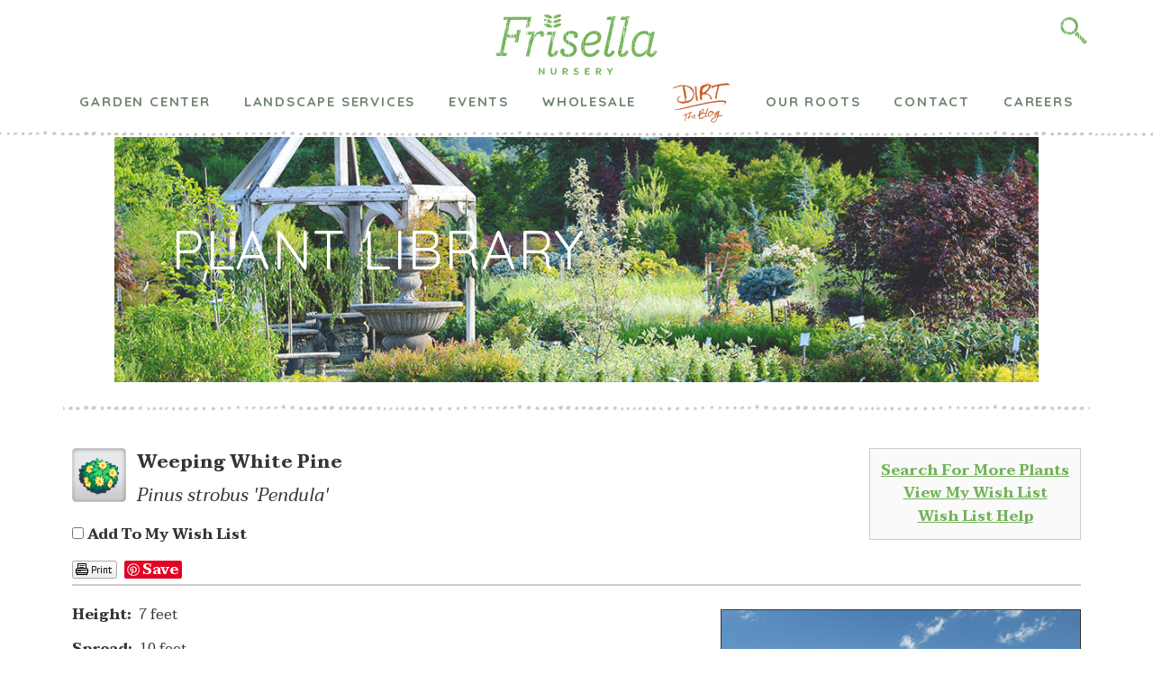

--- FILE ---
content_type: text/html; charset=utf-8
request_url: http://plants.frisellanursery.com/12150019/Plant/1097/Weeping_White_Pine
body_size: 21237
content:
<!DOCTYPE html>

<html class="no-js" lang="en">

    <head>
        <title>Weeping White Pine (Pinus strobus 'Pendula') in St. Louis Chesterfierld Ladue Clayton St. Charles Missouri MO at Frisella Nursery</title>
        <meta charset="utf-8" />
        <meta name="description" content="Find Weeping White Pine (Pinus strobus 'Pendula') in St. Louis Chesterfierld Ladue Clayton St. Charles Missouri MO at Frisella Nursery (Eastern White Pine)" />
        
        
	  <!-- Google Tag Manager -->
<script>(function(w,d,s,l,i){w[l]=w[l]||[];w[l].push({'gtm.start':
new Date().getTime(),event:'gtm.js'});var f=d.getElementsByTagName(s)[0],
j=d.createElement(s),dl=l!='dataLayer'?'&l='+l:'';j.async=true;j.src=
'https://www.googletagmanager.com/gtm.js?id='+i+dl;f.parentNode.insertBefore(j,f);
})(window,document,'script','dataLayer','GTM-WXZRVB5');</script>
<!-- End Google Tag Manager -->


<!-- Google tag (gtag.js) -->
<script async src="https://www.googletagmanager.com/gtag/js?id=G-GV2W42XB4V"></script>
<script>
  window.dataLayer = window.dataLayer || [];
  function gtag(){dataLayer.push(arguments);}
  gtag('js', new Date());
  gtag('config', 'G-GV2W42XB4V');
</script>	
	<meta http-equiv="X-UA-Compatible" content="IE=edge,chrome=1">
	<meta charset="UTF-8" />
	<meta name="viewport" content="width=device-width, initial-scale=1.0">
	
	
	<style>img:is([sizes="auto" i], [sizes^="auto," i]) { contain-intrinsic-size: 3000px 1500px }</style>
	<meta name="dc.title" content="Frisella&#039;s Plant Library - Frisella Nursery">
<meta name="dc.description" content="Use Frisella&#039;s Plant Library to help you decide what plants you need to take your home&#039;s landscape to the next level!">
<meta name="dc.relation" content="https://frisellanursery.com/plant-library/">
<meta name="dc.source" content="https://frisellanursery.com/">
<meta name="dc.language" content="en_US">







<meta property="article:author" content="https://www.facebook.com/frisellanursery/">
<meta property="article:publisher" content="https://www.facebook.com/frisellanursery/">


<meta name="twitter:card" content="summary">
<meta name="twitter:site" content="@FrisellaNursery">
<meta name="twitter:creator" content="@FrisellaNursery">
<meta name="twitter:title" content="Frisella&#039;s Plant Library - Frisella Nursery">
<meta name="twitter:description" content="Use Frisella&#039;s Plant Library to help you decide what plants you need to take your home&#039;s landscape to the next level!">
<meta name="twitter:image" content="https://frisellanursery.com/wp-content/uploads/2019/02/frisella-nursery-logo-mark.png">
<link rel='dns-prefetch' href='//netdna.bootstrapcdn.com' />
<link rel='dns-prefetch' href='//fonts.googleapis.com' />
<script>function cpLoadCSS(e,t,n){"use strict";var i=window.document.createElement("link"),o=t||window.document.getElementsByTagName("script")[0];return i.rel="stylesheet",i.href=e,i.media="only x",o.parentNode.insertBefore(i,o),setTimeout(function(){i.media=n||"all"}),i}</script><style>.cp-popup-container .cpro-overlay,.cp-popup-container .cp-popup-wrapper{opacity:0;visibility:hidden;display:none}</style><link rel='stylesheet' id='wp-block-library-css' href='https://frisellanursery.com/wp-includes/css/dist/block-library/style.min.css?ver=6.8.3' type='text/css' media='all' />
<style id='classic-theme-styles-inline-css' type='text/css'>
/*! This file is auto-generated */
.wp-block-button__link{color:#fff;background-color:#32373c;border-radius:9999px;box-shadow:none;text-decoration:none;padding:calc(.667em + 2px) calc(1.333em + 2px);font-size:1.125em}.wp-block-file__button{background:#32373c;color:#fff;text-decoration:none}
</style>
<style id='wpseopress-local-business-style-inline-css' type='text/css'>
span.wp-block-wpseopress-local-business-field{margin-right:8px}

</style>
<style id='wpseopress-table-of-contents-style-inline-css' type='text/css'>
.wp-block-wpseopress-table-of-contents li.active>a{font-weight:bold}

</style>
<link rel='stylesheet' id='convertkit-broadcasts-css' href='https://frisellanursery.com/wp-content/plugins/convertkit/resources/frontend/css/broadcasts.css?ver=3.1.4' type='text/css' media='all' />
<link rel='stylesheet' id='convertkit-button-css' href='https://frisellanursery.com/wp-content/plugins/convertkit/resources/frontend/css/button.css?ver=3.1.4' type='text/css' media='all' />
<link rel='stylesheet' id='convertkit-form-css' href='https://frisellanursery.com/wp-content/plugins/convertkit/resources/frontend/css/form.css?ver=3.1.4' type='text/css' media='all' />
<link rel='stylesheet' id='convertkit-form-builder-field-css' href='https://frisellanursery.com/wp-content/plugins/convertkit/resources/frontend/css/form-builder.css?ver=3.1.4' type='text/css' media='all' />
<link rel='stylesheet' id='convertkit-form-builder-css' href='https://frisellanursery.com/wp-content/plugins/convertkit/resources/frontend/css/form-builder.css?ver=3.1.4' type='text/css' media='all' />
<style id='global-styles-inline-css' type='text/css'>
:root{--wp--preset--aspect-ratio--square: 1;--wp--preset--aspect-ratio--4-3: 4/3;--wp--preset--aspect-ratio--3-4: 3/4;--wp--preset--aspect-ratio--3-2: 3/2;--wp--preset--aspect-ratio--2-3: 2/3;--wp--preset--aspect-ratio--16-9: 16/9;--wp--preset--aspect-ratio--9-16: 9/16;--wp--preset--color--black: #000000;--wp--preset--color--cyan-bluish-gray: #abb8c3;--wp--preset--color--white: #ffffff;--wp--preset--color--pale-pink: #f78da7;--wp--preset--color--vivid-red: #cf2e2e;--wp--preset--color--luminous-vivid-orange: #ff6900;--wp--preset--color--luminous-vivid-amber: #fcb900;--wp--preset--color--light-green-cyan: #7bdcb5;--wp--preset--color--vivid-green-cyan: #00d084;--wp--preset--color--pale-cyan-blue: #8ed1fc;--wp--preset--color--vivid-cyan-blue: #0693e3;--wp--preset--color--vivid-purple: #9b51e0;--wp--preset--gradient--vivid-cyan-blue-to-vivid-purple: linear-gradient(135deg,rgba(6,147,227,1) 0%,rgb(155,81,224) 100%);--wp--preset--gradient--light-green-cyan-to-vivid-green-cyan: linear-gradient(135deg,rgb(122,220,180) 0%,rgb(0,208,130) 100%);--wp--preset--gradient--luminous-vivid-amber-to-luminous-vivid-orange: linear-gradient(135deg,rgba(252,185,0,1) 0%,rgba(255,105,0,1) 100%);--wp--preset--gradient--luminous-vivid-orange-to-vivid-red: linear-gradient(135deg,rgba(255,105,0,1) 0%,rgb(207,46,46) 100%);--wp--preset--gradient--very-light-gray-to-cyan-bluish-gray: linear-gradient(135deg,rgb(238,238,238) 0%,rgb(169,184,195) 100%);--wp--preset--gradient--cool-to-warm-spectrum: linear-gradient(135deg,rgb(74,234,220) 0%,rgb(151,120,209) 20%,rgb(207,42,186) 40%,rgb(238,44,130) 60%,rgb(251,105,98) 80%,rgb(254,248,76) 100%);--wp--preset--gradient--blush-light-purple: linear-gradient(135deg,rgb(255,206,236) 0%,rgb(152,150,240) 100%);--wp--preset--gradient--blush-bordeaux: linear-gradient(135deg,rgb(254,205,165) 0%,rgb(254,45,45) 50%,rgb(107,0,62) 100%);--wp--preset--gradient--luminous-dusk: linear-gradient(135deg,rgb(255,203,112) 0%,rgb(199,81,192) 50%,rgb(65,88,208) 100%);--wp--preset--gradient--pale-ocean: linear-gradient(135deg,rgb(255,245,203) 0%,rgb(182,227,212) 50%,rgb(51,167,181) 100%);--wp--preset--gradient--electric-grass: linear-gradient(135deg,rgb(202,248,128) 0%,rgb(113,206,126) 100%);--wp--preset--gradient--midnight: linear-gradient(135deg,rgb(2,3,129) 0%,rgb(40,116,252) 100%);--wp--preset--font-size--small: 13px;--wp--preset--font-size--medium: 20px;--wp--preset--font-size--large: 36px;--wp--preset--font-size--x-large: 42px;--wp--preset--spacing--20: 0.44rem;--wp--preset--spacing--30: 0.67rem;--wp--preset--spacing--40: 1rem;--wp--preset--spacing--50: 1.5rem;--wp--preset--spacing--60: 2.25rem;--wp--preset--spacing--70: 3.38rem;--wp--preset--spacing--80: 5.06rem;--wp--preset--shadow--natural: 6px 6px 9px rgba(0, 0, 0, 0.2);--wp--preset--shadow--deep: 12px 12px 50px rgba(0, 0, 0, 0.4);--wp--preset--shadow--sharp: 6px 6px 0px rgba(0, 0, 0, 0.2);--wp--preset--shadow--outlined: 6px 6px 0px -3px rgba(255, 255, 255, 1), 6px 6px rgba(0, 0, 0, 1);--wp--preset--shadow--crisp: 6px 6px 0px rgba(0, 0, 0, 1);}:where(.is-layout-flex){gap: 0.5em;}:where(.is-layout-grid){gap: 0.5em;}body .is-layout-flex{display: flex;}.is-layout-flex{flex-wrap: wrap;align-items: center;}.is-layout-flex > :is(*, div){margin: 0;}body .is-layout-grid{display: grid;}.is-layout-grid > :is(*, div){margin: 0;}:where(.wp-block-columns.is-layout-flex){gap: 2em;}:where(.wp-block-columns.is-layout-grid){gap: 2em;}:where(.wp-block-post-template.is-layout-flex){gap: 1.25em;}:where(.wp-block-post-template.is-layout-grid){gap: 1.25em;}.has-black-color{color: var(--wp--preset--color--black) !important;}.has-cyan-bluish-gray-color{color: var(--wp--preset--color--cyan-bluish-gray) !important;}.has-white-color{color: var(--wp--preset--color--white) !important;}.has-pale-pink-color{color: var(--wp--preset--color--pale-pink) !important;}.has-vivid-red-color{color: var(--wp--preset--color--vivid-red) !important;}.has-luminous-vivid-orange-color{color: var(--wp--preset--color--luminous-vivid-orange) !important;}.has-luminous-vivid-amber-color{color: var(--wp--preset--color--luminous-vivid-amber) !important;}.has-light-green-cyan-color{color: var(--wp--preset--color--light-green-cyan) !important;}.has-vivid-green-cyan-color{color: var(--wp--preset--color--vivid-green-cyan) !important;}.has-pale-cyan-blue-color{color: var(--wp--preset--color--pale-cyan-blue) !important;}.has-vivid-cyan-blue-color{color: var(--wp--preset--color--vivid-cyan-blue) !important;}.has-vivid-purple-color{color: var(--wp--preset--color--vivid-purple) !important;}.has-black-background-color{background-color: var(--wp--preset--color--black) !important;}.has-cyan-bluish-gray-background-color{background-color: var(--wp--preset--color--cyan-bluish-gray) !important;}.has-white-background-color{background-color: var(--wp--preset--color--white) !important;}.has-pale-pink-background-color{background-color: var(--wp--preset--color--pale-pink) !important;}.has-vivid-red-background-color{background-color: var(--wp--preset--color--vivid-red) !important;}.has-luminous-vivid-orange-background-color{background-color: var(--wp--preset--color--luminous-vivid-orange) !important;}.has-luminous-vivid-amber-background-color{background-color: var(--wp--preset--color--luminous-vivid-amber) !important;}.has-light-green-cyan-background-color{background-color: var(--wp--preset--color--light-green-cyan) !important;}.has-vivid-green-cyan-background-color{background-color: var(--wp--preset--color--vivid-green-cyan) !important;}.has-pale-cyan-blue-background-color{background-color: var(--wp--preset--color--pale-cyan-blue) !important;}.has-vivid-cyan-blue-background-color{background-color: var(--wp--preset--color--vivid-cyan-blue) !important;}.has-vivid-purple-background-color{background-color: var(--wp--preset--color--vivid-purple) !important;}.has-black-border-color{border-color: var(--wp--preset--color--black) !important;}.has-cyan-bluish-gray-border-color{border-color: var(--wp--preset--color--cyan-bluish-gray) !important;}.has-white-border-color{border-color: var(--wp--preset--color--white) !important;}.has-pale-pink-border-color{border-color: var(--wp--preset--color--pale-pink) !important;}.has-vivid-red-border-color{border-color: var(--wp--preset--color--vivid-red) !important;}.has-luminous-vivid-orange-border-color{border-color: var(--wp--preset--color--luminous-vivid-orange) !important;}.has-luminous-vivid-amber-border-color{border-color: var(--wp--preset--color--luminous-vivid-amber) !important;}.has-light-green-cyan-border-color{border-color: var(--wp--preset--color--light-green-cyan) !important;}.has-vivid-green-cyan-border-color{border-color: var(--wp--preset--color--vivid-green-cyan) !important;}.has-pale-cyan-blue-border-color{border-color: var(--wp--preset--color--pale-cyan-blue) !important;}.has-vivid-cyan-blue-border-color{border-color: var(--wp--preset--color--vivid-cyan-blue) !important;}.has-vivid-purple-border-color{border-color: var(--wp--preset--color--vivid-purple) !important;}.has-vivid-cyan-blue-to-vivid-purple-gradient-background{background: var(--wp--preset--gradient--vivid-cyan-blue-to-vivid-purple) !important;}.has-light-green-cyan-to-vivid-green-cyan-gradient-background{background: var(--wp--preset--gradient--light-green-cyan-to-vivid-green-cyan) !important;}.has-luminous-vivid-amber-to-luminous-vivid-orange-gradient-background{background: var(--wp--preset--gradient--luminous-vivid-amber-to-luminous-vivid-orange) !important;}.has-luminous-vivid-orange-to-vivid-red-gradient-background{background: var(--wp--preset--gradient--luminous-vivid-orange-to-vivid-red) !important;}.has-very-light-gray-to-cyan-bluish-gray-gradient-background{background: var(--wp--preset--gradient--very-light-gray-to-cyan-bluish-gray) !important;}.has-cool-to-warm-spectrum-gradient-background{background: var(--wp--preset--gradient--cool-to-warm-spectrum) !important;}.has-blush-light-purple-gradient-background{background: var(--wp--preset--gradient--blush-light-purple) !important;}.has-blush-bordeaux-gradient-background{background: var(--wp--preset--gradient--blush-bordeaux) !important;}.has-luminous-dusk-gradient-background{background: var(--wp--preset--gradient--luminous-dusk) !important;}.has-pale-ocean-gradient-background{background: var(--wp--preset--gradient--pale-ocean) !important;}.has-electric-grass-gradient-background{background: var(--wp--preset--gradient--electric-grass) !important;}.has-midnight-gradient-background{background: var(--wp--preset--gradient--midnight) !important;}.has-small-font-size{font-size: var(--wp--preset--font-size--small) !important;}.has-medium-font-size{font-size: var(--wp--preset--font-size--medium) !important;}.has-large-font-size{font-size: var(--wp--preset--font-size--large) !important;}.has-x-large-font-size{font-size: var(--wp--preset--font-size--x-large) !important;}
:where(.wp-block-post-template.is-layout-flex){gap: 1.25em;}:where(.wp-block-post-template.is-layout-grid){gap: 1.25em;}
:where(.wp-block-columns.is-layout-flex){gap: 2em;}:where(.wp-block-columns.is-layout-grid){gap: 2em;}
:root :where(.wp-block-pullquote){font-size: 1.5em;line-height: 1.6;}
</style>
<link rel='stylesheet' id='wpa-css-css' href='https://frisellanursery.com/wp-content/plugins/honeypot/includes/css/wpa.css?ver=2.3.04' type='text/css' media='all' />
<link rel='stylesheet' id='dashicons-css' href='https://frisellanursery.com/wp-includes/css/dashicons.min.css?ver=6.8.3' type='text/css' media='all' />
<link rel='stylesheet' id='mmenu-css' href='https://frisellanursery.com/wp-content/plugins/mmenu/css/mmenu.css?ver=3' type='text/css' media='all' />
<link rel='stylesheet' id='simply-gallery-block-frontend-css' href='https://frisellanursery.com/wp-content/plugins/simply-gallery-block/blocks/pgc_sgb.min.style.css?ver=3.3.2' type='text/css' media='all' />
<link rel='stylesheet' id='pgc-simply-gallery-plugin-lightbox-style-css' href='https://frisellanursery.com/wp-content/plugins/simply-gallery-block/plugins/pgc_sgb_lightbox.min.style.css?ver=3.3.2' type='text/css' media='all' />
<link rel='stylesheet' id='wp-job-manager-job-listings-css' href='https://frisellanursery.com/wp-content/plugins/wp-job-manager/assets/dist/css/job-listings.css?ver=598383a28ac5f9f156e4' type='text/css' media='all' />
<script>document.addEventListener('DOMContentLoaded', function(event) {  if( typeof cpLoadCSS !== 'undefined' ) { cpLoadCSS('https://frisellanursery.com/wp-content/plugins/convertpro/assets/modules/css/cp-popup.min.css?ver=1.8.8', 0, 'all'); } }); </script>
<link rel='stylesheet' id='testimonial-rotator-style-css' href='https://frisellanursery.com/wp-content/plugins/testimonial-rotator/testimonial-rotator-style.css?ver=6.8.3' type='text/css' media='all' />
<link rel='stylesheet' id='font-awesome-css' href='//netdna.bootstrapcdn.com/font-awesome/latest/css/font-awesome.min.css?ver=6.8.3' type='text/css' media='all' />
<link rel='stylesheet' id='google_fonts-css' href='//fonts.googleapis.com/css?family=Quicksand%3A300%2C400%2C500%2C700%7CTaviraj%3A300%2C300i%2C400%2C400i%2C600%2C600i%2C700%2C700i&#038;ver=210928-171309' type='text/css' media='' />
<link rel='stylesheet' id='vh_style-css' href='https://frisellanursery.com/wp-content/themes/frisella-nursery/style.css?ver=210928-171309' type='text/css' media='all' />
<script type="text/javascript" src="https://frisellanursery.com/wp-includes/js/jquery/jquery.min.js?ver=3.7.1" id="jquery-core-js"></script>
<script type="text/javascript" src="https://frisellanursery.com/wp-includes/js/jquery/jquery-migrate.min.js?ver=3.4.1" id="jquery-migrate-js"></script>
<script type="text/javascript" src="https://frisellanursery.com/wp-content/plugins/mmenu/js/mmenu.js?ver=3" id="mmenu-js"></script>
<script type="text/javascript" src="https://frisellanursery.com/wp-includes/js/dist/hooks.min.js?ver=4d63a3d491d11ffd8ac6" id="wp-hooks-js"></script>
<script type="text/javascript" id="say-what-js-js-extra">
/* <![CDATA[ */
var say_what_data = {"replacements":{"gravityforms|Drop files here or|":"Suelta los archivos aqu\u00ed o","gravityforms|Select files|":"Selecciona archivos"}};
/* ]]> */
</script>
<script type="text/javascript" src="https://frisellanursery.com/wp-content/plugins/say-what/assets/build/frontend.js?ver=fd31684c45e4d85aeb4e" id="say-what-js-js"></script>
<script type="text/javascript" src="https://frisellanursery.com/wp-content/plugins/testimonial-rotator/js/jquery.cycletwo.js?ver=6.8.3" id="cycletwo-js"></script>
<script type="text/javascript" src="https://frisellanursery.com/wp-content/plugins/testimonial-rotator/js/jquery.cycletwo.addons.js?ver=6.8.3" id="cycletwo-addons-js"></script>
<script type="text/javascript" src="https://frisellanursery.com/wp-content/themes/frisella-nursery/lib/js/vendor/modernizr-custom.js?ver=210928-171309" id="modernizr-js"></script>
<link rel="https://api.w.org/" href="https://frisellanursery.com/wp-json/" /><link rel="alternate" title="JSON" type="application/json" href="https://frisellanursery.com/wp-json/wp/v2/pages/3993" /><link rel="alternate" title="oEmbed (JSON)" type="application/json+oembed" href="https://frisellanursery.com/wp-json/oembed/1.0/embed?url=https%3A%2F%2Ffrisellanursery.com%2Fplant-library%2F" />
<link rel="alternate" title="oEmbed (XML)" type="text/xml+oembed" href="https://frisellanursery.com/wp-json/oembed/1.0/embed?url=https%3A%2F%2Ffrisellanursery.com%2Fplant-library%2F&#038;format=xml" />
<noscript><style>.simply-gallery-amp{ display: block !important; }</style></noscript><noscript><style>.sgb-preloader{ display: none !important; }</style></noscript><!-- Stream WordPress user activity plugin v4.1.1 -->
	<link rel="canonical" href="https://frisellanursery.com/plant-library/">
<style class="wpcode-css-snippet">.dx {
	display:none;
}
.page-id-49 section.hero {
    background-color: #22B14C;
    padding-top: 9px;
}

/* Custom - styling */
.cc2024120211592959 {
    display: flex !important;
    flex-direction: row;
    flex-wrap: wrap;
    margin-bottom: 72px;
}
.cc2024120211592959 p {
    width: 33.3%;
    margin-bottom: 0;
    margin-top: 0;
    padding: 12px;
}
.cc2024120211592959 p img {
    margin-bottom: 0;
    margin-top: 0;
}


/* custom button */
button.btn2024120512334733 {
    border: unset;
    padding: 8px 32px 8px;
    transition: 600ms;
    margin-top: 18px;
}
button.btn2024120512334733:hover {
    background-color: #e3e3e3;
}


/* Custom els stylng */
.cc2024121003581258 {
    display: flex;
    flex-wrap: wrap;
    justify-content: center;
}
.cc2024121003581258 img {
    width: 19.5%;
    margin-left: 0.5%;
    -webkit-user-drag: none;
    -khtml-user-drag: none;
    -moz-user-drag: none;
    -o-user-drag: none;
    user-drag: none;
    cursor: pointer;
}
.cc2024121003581258 img:last-child {
    margin-right: 0;
}
.cc2024121003581258 img:first-child {
    margin-left: 0;
}
.cont-cc2024121003581258 h2 {
    margin-top: 24px;
    text-align: center;
}
.cont-cc2024121003581258 p {
    text-align: center;
}
.cont-cc2024121003581258 .pgcsimplygalleryblock-grid-content > div {
    width: 20% !important;
}
.dots2024121202213921 {
    margin: 72px 0;
    border-top: dotted 3px #cbcbcb;
}
.main-cont-cc2024121003581258 {
    margin-top: 72px;
    margin-bottom: 123px;
}
@media (max-width: 750px) {
    .cont-cc2024121003581258 .pgcsimplygalleryblock-grid-content > div img {
        width: 100% !important;
        height: unset !important;
        position: unset !important;
    }
	.cont-cc2024121003581258 .pgcsimplygalleryblock-grid-content > div img,
	.cont-cc2024121003581258 .pgcsimplygalleryblock-grid-content > div {
        max-width: 450px !important;
        margin-left: auto;
        margin-right: auto;
    }
    .cont-cc2024121003581258 .pgcsimplygalleryblock-grid-content > div {
        width: 100% !important;
    }
}


.pgcsimplygalleryblock-grid-collection .pgcsimplygalleryblock-grid-content {
	justify-content: center;
}






/* Custom content - departments*/
.departments-202412210809439 > p > a {
    display: flex;
    align-items: center;
    font-size: 27px;
    max-width: 321px;
    margin-left: auto;
    margin-right: auto;
    padding-top: 3px;
	cursor: pointer;
}
.img-span-2024122108254925 {
    width: 63px;
    height: auto;
}
.departments-202412210809439 a {
    display: flex;
    justify-content: center;
}
.departments-202412210809439 > p > a > span {
    margin: 0 7px;
}
.departments-202412210809439 > p > a > span img {
    margin-top: -6px;
}
.departments-202412210809439 {
    margin-bottom: 72px !important;
    display: block !important;
}
span.arwd202412211019019 {
    width: 120px;
    height: auto;
}
.departments-202412210809439 {
    border-bottom: dotted 3px #97979757;
    padding-bottom: 84px !important;
}
@media (max-width: 999px) {
    .departments-202412210809439 > p > a {
        font-size: 24px;
    }
    .departments-202412210809439 > p > a > .arwd202412211019019 {
        width: 54px;
    }
}
@media (max-width: 630px) {
    .departments-202412210809439 > p > a {
        font-size: 21px;
    }
    .departments-202412210809439 > p > a > .arwd202412211019019 {
        width: 48px;
    }
    .departments-202412210809439 {
        padding-bottom: 51px !important;!;
        margin-bottom: 63px !important;!impo;!;
        margin-top: -42px;!;!;
    }
}</style>
<!-- Facebook Pixel Code -->
<script>
  !function(f,b,e,v,n,t,s)
  {if(f.fbq)return;n=f.fbq=function(){n.callMethod?
  n.callMethod.apply(n,arguments):n.queue.push(arguments)};
  if(!f._fbq)f._fbq=n;n.push=n;n.loaded=!0;n.version='2.0';
  n.queue=[];t=b.createElement(e);t.async=!0;
  t.src=v;s=b.getElementsByTagName(e)[0];
  s.parentNode.insertBefore(t,s)}(window, document,'script',
  'https://connect.facebook.net/en_US/fbevents.js');
  fbq('init', '191398718750935');
  fbq('track', 'PageView');
</script>
<noscript><img height="1" width="1" style="display:none"
  src="https://www.facebook.com/tr?id=191398718750935&ev=PageView&noscript=1"
/></noscript>
<!-- End Facebook Pixel Code -->
   
	<link rel="apple-touch-icon" sizes="180x180" href="https://frisellanursery.com/wp-content/themes/frisella-nursery/lib/img/favicons/apple-touch-icon.png">
	<link rel="icon" type="image/png" sizes="32x32" href="https://frisellanursery.com/wp-content/themes/frisella-nursery/lib/img/favicons/favicon-32x32.png">
	<link rel="icon" type="image/png" sizes="16x16" href="https://frisellanursery.com/wp-content/themes/frisella-nursery/lib/img/favicons/favicon-16x16.png">
	<link rel="manifest" href="https://frisellanursery.com/wp-content/themes/frisella-nursery/lib/img/favicons/manifest.json">
	<link rel="mask-icon" href="https://frisellanursery.com/wp-content/themes/frisella-nursery/lib/img/favicons/safari-pinned-tab.svg" color="#73b259">
	<link rel="shortcut icon" href="https://frisellanursery.com/wp-content/themes/frisella-nursery/lib/img/favicons/favicon.ico">
	<meta name="msapplication-config" content="https://frisellanursery.com/wp-content/themes/frisella-nursery/lib/img/favicons/browserconfig.xml">
	<meta name="theme-color" content="#ffffff">

	<link rel="alternate" type="application/rss+xml" title="Frisella Nursery Feed" href="https://frisellanursery.com/feed/">
	<meta name="google-site-verification" content="TbGLPEBCG8Jgeb70GOF15e0gYDyOR7A0VHtGvnxrG5g" />
	<meta name="google-site-verification" content="miFxdPpHY2pH2KGhFy9jW1wQJrYUQAnBFe6H8KRmhno" />

        <link href="/12150019/Style/CSSOverwritePre" rel="stylesheet" type="text/css" media="all" />
        <link href="/Content/NetPS.css" rel="stylesheet" type="text/css" media="all" />
        <link href="/12150019/Style/DynamicText" rel="stylesheet" type="text/css" media="all" />
        <link href="/12150019/Style/DynamicLayout" rel="stylesheet" type="text/css" media="all" />
        <link href="/12150019/Style/CSSOverwritePost" rel="stylesheet" type="text/css" media="all" />
        
    <meta name="description" content="Find Weeping White Pine (Pinus strobus &#39;Pendula&#39;) in St. Louis Chesterfierld Ladue Clayton St. Charles Missouri MO at Frisella Nursery (Eastern White Pine)" />
    <link rel="canonical" href="https://plants.frisellanursery.com/12150019/Plant/1097/Weeping_White_Pine/" />
    <meta property="og:title" content="Weeping White Pine (Pinus strobus &#39;Pendula&#39;) at Frisella Nursery" />
    <meta property="og:type" content="article" />
    <meta property="og:url" content="/12150019/Plant/1097/Weeping_White_Pine" />
    <meta property="og:image" content="/Content/Images/Photos/I156-16.jpg" />
    <meta property="og:site_name" content="Frisella Nursery Plant Library" />
    <meta property="fb:app_id" content="449956421735903" />
    

        <script language="javascript" src="/Scripts/NetPSmyPlants.js" type="text/javascript"></script>
            
            <script type="text/javascript" src="/Scripts/highslide.js"></script>
            <link rel="stylesheet" type="text/css" href="/Content/highslide.css" />
            <script type="text/javascript">
            hs.graphicsDir = '/Content/Graphics/';
            hs.outlineType = 'rounded-white';
            hs.showCredits = false;
            hs.dimmingOpacity = 0.75;
            hs.restoreTitle = "Click to close image; click and drag to move";
            </script>
        


    <style type="text/css">

        
        #pageMaster #floatClear #NetPS-PlantPicRightFirst {
            width: 287px;
        }

        #pageMaster #floatClear #NetPS-PlantPicRightFirst img {
            width: 267px;
        }

        @media only screen and (min-width: 800px) {
            #pageMaster #floatClear #NetPS-PlantPicRightFirst {
                width: 420px;
            }

            #pageMaster #floatClear #NetPS-PlantPicRightFirst img {
                width: 400px;
            }
        }
        

        
        #pageMaster #floatClear #NetPS-PlantPicRightSecond {
            width: 220px;
        }

        #pageMaster #floatClear #NetPS-PlantPicRightSecond img {
            width: 200px;
        }

        @media only screen and (min-width: 800px) {
            #pageMaster #floatClear #NetPS-PlantPicRightSecond {
                width: 320px;
            }

            #pageMaster #floatClear #NetPS-PlantPicRightSecond img {
                width: 300px;
            }
        }
        

        
        #pageMaster #floatClear #NetPS-PlantPicRightThird {
            width: 287px;
        }

        #pageMaster #floatClear #NetPS-PlantPicRightThird img {
            width: 267px;
        }

        @media only screen and (min-width: 800px) {
            #pageMaster #floatClear #NetPS-PlantPicRightThird {
                width: 420px;
            }

            #pageMaster #floatClear #NetPS-PlantPicRightThird img {
                width: 400px;
            }
        }
        


    </style>

    </head>
    <body   class="wp-singular page-template-default page page-id-3993 wp-theme-frisella-nursery frisella-nursery" itemscope="itemscope" itemtype="https://schema.org/WebPage">
        
	<div class="frisella-wrap">
		<script>(function(html){html.className = html.className.replace(/\bno-js\b/,'js')})(document.documentElement);</script>
		
		<!-- Google Tag Manager (noscript) -->
<noscript><iframe src="https://www.googletagmanager.com/ns.html?id=GTM-WXZRVB5"
height="0" width="0" style="display:none;visibility:hidden"></iframe></noscript>
<!-- End Google Tag Manager (noscript) -->
				
		<header class="banner" itemscope itemtype="http://schema.org/WPHeader">
			<nav class="main-nav--toggle" id="main-nav--toggle" itemscope itemtype="https://schema.org/SiteNavigationElement">
				<div class="main-nav__wrap wrap">
										
					
					<div class="main-nav__menu"><ul>
<li><a href="https://frisellanursery.com/">Home</a></li>
<li><a href="https://frisellanursery.com/events-weddings/">Weddings &#038; Private Events</a></li>
<li><a href="https://frisellanursery.com/thank-you/">Thank You</a></li>
<li><a href="https://frisellanursery.com/2023-fall-festival-vendor-app/">2023 Fall Festival Vendor Application Page</a></li>
<li><a href="https://frisellanursery.com/consultation-payment/">Consultation Payment</a></li>
<li><a href="https://frisellanursery.com/2023-fall-fest-vendor-feedback/">2023 Fall Fest Vendor Feedback</a></li>
<li><a href="https://frisellanursery.com/2023-holiday-open-house-vendor-application/">2023 Holiday Open House Vendor Application</a></li>
<li><a href="https://frisellanursery.com/fall-fest-vendor-app/">2024 Fall Festival Vendor Application Page</a></li>
<li><a href="https://frisellanursery.com/departments/">Departments</a></li>
<li><a href="https://frisellanursery.com/sample-2024121002533153/">Sample &#8211; Page Under Construction</a></li>
<li><a href="https://frisellanursery.com/holidayopenhousedeposit/">Holiday Open House 2021 Vendor Deposit Page</a></li>
<li><a href="https://frisellanursery.com/plant-specialist-consultation/">Plant Specialist Consultation</a></li>
<li><a href="https://frisellanursery.com/frisella-nursery-site-map/">Frisella Nursery Site Map</a></li>
<li><a href="https://frisellanursery.com/customer-survey/">Start/stop survey</a></li>
<li><a href="https://frisellanursery.com/influencer/">Influencer Application Form</a></li>
<li><a href="https://frisellanursery.com/fallvendor/">Fall Festival 2021 Vendor Deposit Page</a></li>
<li><a href="https://frisellanursery.com/core-values/">Core Values</a></li>
<li><a href="https://frisellanursery.com/community-involvement/">Community Involvement</a></li>
<li><a href="https://frisellanursery.com/employment-referral/">Employment Referral</a></li>
<li><a href="https://frisellanursery.com/bill-pay/">Bill Pay</a>
<ul class='children'>
	<li><a href="https://frisellanursery.com/bill-pay/pay-with-a-credit-card/">Pay with a credit card</a></li>
	<li><a href="https://frisellanursery.com/bill-pay/pay-with-a-bank-account-ach/">Pay with a bank account (ACH)</a></li>
</ul>
</li>
<li><a href="https://frisellanursery.com/new-invoice-form-demo/">New invoice form demo</a></li>
<li><a href="https://frisellanursery.com/garden-center-2/">Garden Center</a>
<ul class='children'>
	<li><a href="https://frisellanursery.com/garden-center-2/gardening-tips/">Gardening Tips</a></li>
	<li><a href="https://frisellanursery.com/garden-center-2/plant-info/">Plant Info</a>
	<ul class='children'>
		<li><a href="https://frisellanursery.com/garden-center-2/plant-info/flowering-shrubs/">Flowering Shrubs</a>
		<ul class='children'>
			<li><a href="https://frisellanursery.com/garden-center-2/plant-info/flowering-shrubs/roses/">Roses</a></li>
			<li><a href="https://frisellanursery.com/garden-center-2/plant-info/flowering-shrubs/fothergilla/">Fothergilla</a></li>
			<li><a href="https://frisellanursery.com/garden-center-2/plant-info/flowering-shrubs/weigela/">Weigela</a></li>
			<li><a href="https://frisellanursery.com/garden-center-2/plant-info/flowering-shrubs/rhododendron/">Rhododendron</a></li>
			<li><a href="https://frisellanursery.com/garden-center-2/plant-info/flowering-shrubs/hydrangea/">Hydrangea</a></li>
		</ul>
</li>
		<li><a href="https://frisellanursery.com/garden-center-2/plant-info/shade-trees/">Shade Trees</a></li>
	</ul>
</li>
	<li><a href="https://frisellanursery.com/garden-center-2/guides/">Guides</a></li>
	<li><a href="https://frisellanursery.com/garden-center-2/events/">Events</a>
	<ul class='children'>
		<li><a href="https://frisellanursery.com/garden-center-2/events/event-tickets/">Event Tickets</a></li>
		<li><a href="https://frisellanursery.com/garden-center-2/events/houseplant101-3-2/">Houseplant 101 &#8211; 3/2 @ 11am</a></li>
		<li><a href="https://frisellanursery.com/garden-center-2/events/spring-open-house/">Spring Open House 2024</a></li>
		<li><a href="https://frisellanursery.com/garden-center-2/events/fall-festival-2024/">Fall Festival 2024</a></li>
		<li><a href="https://frisellanursery.com/garden-center-2/events/byob-paint-sip-w-vessel-pottery-january-18th-2-pm/">BYOB Paint &#038; Sip w/Vessel Pottery &#8211; January 18th @ 2 PM</a></li>
		<li><a href="https://frisellanursery.com/garden-center-2/events/creating-a-woodland-garden-saturday-january-25th-1-pm/">Creating a Woodland Garden &#8211; Saturday, January 25th @ 1 PM</a></li>
		<li><a href="https://frisellanursery.com/garden-center-2/events/creating-your-own-prairie-saturday-january-18th-10-am/">Creating Your Own Prairie &#8211; Saturday, January 18th @ 10 AM</a></li>
		<li><a href="https://frisellanursery.com/garden-center-2/events/untold-truths-about-missouri-landscapes-biomes-saturday-january-25th-10-am/">Untold Truths About Missouri Landscapes &#038; Biomes &#8211; Saturday, January 25th @ 10 AM</a></li>
		<li><a href="https://frisellanursery.com/garden-center-2/events/first-look-sip-stroll-saturday-february-15th-9-am-4-pm/">First Look Sip &#038; Stroll &#8211; Saturday, February 15th @ 9 AM &#8211; 4 PM</a></li>
		<li><a href="https://frisellanursery.com/garden-center-2/events/wholesale-client-lunch-learn-thursday-february-20th-11-am-2-pm/">Wholesale Client Lunch &#038; Learn &#8211; Thursday, February 20th @ 11 AM -2 PM</a></li>
		<li><a href="https://frisellanursery.com/garden-center-2/events/shamrocks-sunlight-saturday-march-15th-9-am-4-pm/">Shamrocks &#038; Sunlight &#8211; Saturday, March 15th @ 9 AM -4 PM</a></li>
		<li><a href="https://frisellanursery.com/garden-center-2/events/bloom-bunny-bash-saturday-april-19th-10-am-12-pm/">Bloom &#038; Bunny Bash &#8211; Saturday, April 19th @ 10 AM -12 PM</a></li>
		<li><a href="https://frisellanursery.com/garden-center-2/events/annual-frisella-mothers-day-event-saturday-may-10th-all-day-event/">Annual Frisella Mother’s Day Event &#8211; Saturday, May 10th All  Day Event</a></li>
		<li><a href="https://frisellanursery.com/garden-center-2/events/native-plant-expo-saturday-june-14th-10-am-3-pm/">Native Plant Expo &#8211; Saturday, June 14th 10 AM &#8211; 3 PM</a></li>
		<li><a href="https://frisellanursery.com/garden-center-2/events/seed-starting-101-saturday-february-1-2025-at-10-am/">Seed Starting 101 &#8211; Saturday, February 1, 2025 at 10 AM</a></li>
		<li><a href="https://frisellanursery.com/garden-center-2/events/mounted-staghorn-fern-workshop-saturday-february-1-2025-at-2-pm/">Mounted Staghorn Fern Workshop &#8211; Saturday, February 1, 2025 at 2 PM</a></li>
		<li><a href="https://frisellanursery.com/garden-center-2/events/succulent-pot-workshop-saturday-february-8-2025-at-10-am/">Succulent Pot Workshop &#8211; Saturday, February 8, 2025 at 10 AM</a></li>
		<li><a href="https://frisellanursery.com/garden-center-2/events/needle-felting-for-beginners-saturday-february-8-2025-at-2-pm/">Needle Felting for Beginners &#8211; Saturday, February 8, 2025 at 2 PM</a></li>
		<li><a href="https://frisellanursery.com/garden-center-2/events/storm-water-management-saturday-wednesday-february-12-2025-at-6-pm/">Storm Water Management &#8211; Saturday, Wednesday, February 12, 2025 at 6 PM</a></li>
		<li><a href="https://frisellanursery.com/garden-center-2/events/kokodama-ball-workshop-saturday-february-15-2025-at-1-pm/">Kokodama Ball Workshop &#8211; Saturday, February 15, 2025 at 1 PM</a></li>
		<li><a href="https://frisellanursery.com/garden-center-2/events/small-space-gardening-wednesday-february-19-2025-at-11-am/">Small Space Gardening &#8211; Wednesday, February 19, 2025 at 11 AM</a></li>
		<li><a href="https://frisellanursery.com/garden-center-2/events/herbal-tincture-making-saturday-march-01-2025-at-10-am/">Herbal Tincture Making &#8211; Saturday, March 01, 2025 at 10 AM</a></li>
		<li><a href="https://frisellanursery.com/garden-center-2/events/how-changing-climate-affects-missouri-gardeners-saturday-march-01-2025-at-1-pm/">How Changing Climate Affects Missouri Gardeners &#8211; Saturday, March 01, 2025 at 1 PM</a></li>
		<li><a href="https://frisellanursery.com/garden-center-2/events/pot-making-workshop-with-june-bug-pottery-sunday-march-16-2025-at-1-pm/">Pot Making Workshop with June Bug Pottery &#8211; Sunday, March 16, 2025 at 1 PM</a></li>
		<li><a href="https://frisellanursery.com/garden-center-2/events/growing-fruit-trees-sunday-march-23-2025-at-1-pm/">Growing Fruit Trees &#8211; Sunday, March 23, 2025 at 1 PM</a></li>
		<li><a href="https://frisellanursery.com/garden-center-2/events/frost-tolerant-flower-pot-sunday-march-9-2025-at-10-am/">Frost Tolerant Flower Pot &#8211; Sunday, March 9, 2025 at 10 AM</a></li>
		<li><a href="https://frisellanursery.com/garden-center-2/events/basic-watercolor-class-with-michael-phelps-fine-art-sunday-march-9-2025-at-1-pm-4-pm/">Basic Watercolor Class with Michael Phelps Fine Art &#8211; Sunday, March 9, 2025 at 1 PM &#8211; 4 PM</a></li>
		<li><a href="https://frisellanursery.com/garden-center-2/events/basic-watercolor-class-with-michael-phelps-fine-art-sunday-march-30-2025-at-1-pm-4-pm/">Basic Watercolor Class with Michael Phelps Fine Art &#8211; Sunday, March 30, 2025 at 1 PM &#8211; 4 PM</a></li>
		<li><a href="https://frisellanursery.com/garden-center-2/events/meet-the-designers-night-march-13-2025-at-5-pm-8-pm/">Meet the Designers Night &#8211;  March 13, 2025 at 5 PM &#8211; 8 PM</a></li>
		<li><a href="https://frisellanursery.com/garden-center-2/events/why-the-plants-in-your-yard-may-be-harming-the-pollinators-sunday-april-6-2025-at-10-1130-am/">Why the Plants in Your Yard May be Harming the Pollinators &#8211; Sunday, April 6, 2025 at 10-11:30 AM</a></li>
		<li><a href="https://frisellanursery.com/garden-center-2/events/paint-sip-with-vessel-pottery-class-saturday-april-5-2025-at-200-500-pm/">Paint &#038; Sip with Vessel Pottery Class &#8211; Saturday, April 5, 2025 at 2:00–5:00 PM</a></li>
		<li><a href="https://frisellanursery.com/garden-center-2/events/veggies-101-class-saturday-april-5-2025-at-1000-am/">Veggies 101 Class &#8211; Saturday, April 5, 2025 at 10:00 AM</a></li>
		<li><a href="https://frisellanursery.com/garden-center-2/events/tree-talk-choosing-the-right-tree-class-sunday-april-6-2025-at-100-pm/">Tree Talk: Choosing the Right Tree Class &#8211; Sunday, April 6, 2025 at 1:00 PM</a></li>
		<li><a href="https://frisellanursery.com/garden-center-2/events/herbal-tincture-making-class-saturday-april-12-2025-at-100-pm/">Herbal Tincture Making Class &#8211; Saturday, April 12, 2025 at 1:00 PM</a></li>
		<li><a href="https://frisellanursery.com/garden-center-2/events/native-gardens-for-shay-spaces-creating-a-woodland-garden-class-sunday-april-13-2025-at-1000-am/">Native Gardens for Shady Spaces: Creating a Woodland Garden Class &#8211; Sunday, April 13, 2025 at 10:00 AM</a></li>
		<li><a href="https://frisellanursery.com/garden-center-2/events/bunny-themed-pot-class-saturday-april-19-2025-at-1100-am/">Bunny-Themed Pot Class &#8211; Saturday, April 19, 2025 at 11:00 AM</a></li>
		<li><a href="https://frisellanursery.com/garden-center-2/events/homemade-bug-spray-class-sunday-april-20-2025-at-1000-am/">Homemade Bug Spray Class &#8211; Sunday, April 20, 2025 at 10:00 AM</a></li>
		<li><a href="https://frisellanursery.com/garden-center-2/events/mosquito-beater-pot-class-sunday-april-20-2025-at-100-pm/">Mosquito Beater Pot Class &#8211; Sunday, April 20, 2025 at 1:00 PM</a></li>
		<li><a href="https://frisellanursery.com/garden-center-2/events/hanging-basket-design-saturday-may-3-2025-at-1000-am/">Hanging Basket Design &#8211; Saturday, May 3, 2025 at 10:00 AM</a></li>
		<li><a href="https://frisellanursery.com/garden-center-2/events/porch-pot-class-sunday-may-4-2025-at-100-pm/">Porch Pot Class &#8211; Sunday, May 4, 2025 at 1:00 PM</a></li>
		<li><a href="https://frisellanursery.com/garden-center-2/events/drop-in-porch-pot-class-saturday-may-10-2025-at-1000-am-200-pm/">Drop-In Porch Pot Class &#8211; Saturday, May 10, 2025 at 10:00 AM-2:00 PM</a></li>
		<li><a href="https://frisellanursery.com/garden-center-2/events/drop-in-porch-pot-herb-class-class-sunday-may-11-2025-at-1000-am-200-pm/">Drop-In Porch Pot &#038; Herb Class Class &#8211; Sunday, May 11, 2025 at 10:00 AM-2:00 PM</a></li>
		<li><a href="https://frisellanursery.com/garden-center-2/events/all-about-japanese-maples-class-saturday-may-17-2025-at-1000-am/">All About Japanese Maples Class &#8211; Saturday, May 17, 2025 at 10:00 AM</a></li>
		<li><a href="https://frisellanursery.com/garden-center-2/events/why-your-yard-isnt-as-colorful-as-the-yard-next-door-class-sunday-may-18-2025-at-100-pm/">Why Your Yard isn&#8217;t as Colorful as the Yard Next Door Class &#8211; Sunday, May 18, 2025 at 1:00 PM</a></li>
		<li><a href="https://frisellanursery.com/garden-center-2/events/porch-pot-class-sunday-may-18-2025-at-1000-am/">Porch Pot Class &#8211; Sunday, May 18, 2025 at 10:00 AM</a></li>
		<li><a href="https://frisellanursery.com/garden-center-2/events/build-a-tropical-flair-pot-class-saturday-may-24-2025-at-1000-am/">Build a Tropical Flair Pot Class &#8211; Saturday, May 24, 2025 at 10:00 AM</a></li>
		<li><a href="https://frisellanursery.com/garden-center-2/events/flamingo-planter-class-sunday-may-25-2025-at-100-pm/">Flamingo Planter Class &#8211; Sunday, May 25, 2025 at 1:00 PM</a></li>
		<li><a href="https://frisellanursery.com/garden-center-2/events/kids-paint-a-pot-class-sunday-may-25-2025-at-1100-am/">Kids Paint-A-Pot Class &#8211; Sunday, May 25, 2025 at 11:00 AM</a></li>
		<li><a href="https://frisellanursery.com/garden-center-2/events/paint-sip-with-vessel-pottery-class-june-7-200-400-pm/">Paint &#038; Sip with Vessel Pottery Class &#8211; June 7 2:00–4:00 PM</a></li>
		<li><a href="https://frisellanursery.com/garden-center-2/events/felted-succulent-pot-class-sunday-august-10-2025-at-100-400-pm/">Felted Succulent Pot Class &#8211; Sunday, August 10, 2025 at 1:00 &#8211; 4:00 PM</a></li>
		<li><a href="https://frisellanursery.com/garden-center-2/events/growing-hardy-cacti-saturday-july-12-2025-at-100-pm/">Growing Hardy Cacti &#8211; Saturday, July 12, 2025 at 1:00 PM</a></li>
		<li><a href="https://frisellanursery.com/garden-center-2/events/growing-orchids-class-sunday-august-17-2025-at-1000-am/">Growing Orchids Class &#8211; Sunday, August 17, 2025 at 10:00 AM</a></li>
		<li><a href="https://frisellanursery.com/garden-center-2/events/growing-philodendrons-saturday-august-9-2025-at-900-am/">Growing Philodendrons &#8211; Saturday, August 9, 2025 at 9:00 AM</a></li>
		<li><a href="https://frisellanursery.com/garden-center-2/events/intro-to-pickling-class-saturday-august-16-2025-at-100-pm/">Intro to Pickling Class &#8211; Saturday, August 16, 2025 at 1:00 PM</a></li>
		<li><a href="https://frisellanursery.com/garden-center-2/events/junebug-pottery-class-sunday-august-17-2025-at-100-pm/">JuneBug Pottery Class &#8211; Sunday, August 17, 2025 at 1:00 PM</a></li>
		<li><a href="https://frisellanursery.com/garden-center-2/events/mini-african-violet-terrarium-class-sunday-august-24-2025-at-100-pm/">Mini African Violet Terrarium Class &#8211; Sunday, August 24, 2025 at 1:00 PM</a></li>
		<li><a href="https://frisellanursery.com/garden-center-2/events/mounted-staghorn-fern-class-saturday-august-23-2025-at-100-pm/">Mounted Staghorn Fern Class &#8211; Saturday, August 23, 2025 at 1:00 PM</a></li>
		<li><a href="https://frisellanursery.com/garden-center-2/events/pressed-flower-frame-class-saturday-june-8-2025-at-1000-am/">Pressed Flower Frame Class &#8211; Saturday, June 8, 2025 at 10:00 AM</a></li>
		<li><a href="https://frisellanursery.com/garden-center-2/events/june-bug-pottery-hosta-inspired-plate-sunday/">#8458 (no title)</a></li>
		<li><a href="https://frisellanursery.com/garden-center-2/events/tuning-your-yard-to-a-native-habitat-using-native-plants-class-saturday-june-14-2025-at-1100-am/">Tuning Your Yard to a Native Habitat Using Native Plants Class &#8211; Saturday, June 14, 2025 at 11:00 AM</a></li>
		<li><a href="https://frisellanursery.com/garden-center-2/events/kids-pollinator-class-saturday-june-14-2025-at-2-pm/">Kids Pollinator Class &#8211; Saturday, June 14, 2025 at 2 PM</a></li>
		<li><a href="https://frisellanursery.com/garden-center-2/events/mystical-woodland-mushroom-planter-class-sunday-june-15-2025-at-1-pm/">Mystical Woodland Mushroom Planter Class &#8211; Sunday, June 15, 2025 at 1 PM</a></li>
		<li><a href="https://frisellanursery.com/garden-center-2/events/pressed-flower-frame-class-saturday-june-21-2025-at-1-pm/">Pressed Flower Frame Class &#8211; Saturday, June 21, 2025 at 1 PM</a></li>
		<li><a href="https://frisellanursery.com/garden-center-2/events/untold-truths-about-missouri-landscapes-class-sunday-june-22-2025-at-10-am/">Untold Truths About Missouri Landscapes Class &#8211; Sunday, June 22, 2025 at 10 AM</a></li>
		<li><a href="https://frisellanursery.com/garden-center-2/events/kids-fairy-garden-class-sunday-june-22-2025-at-1-pm/">Kids Fairy Garden Class &#8211; Sunday, June 22, 2025 at 1 PM</a></li>
		<li><a href="https://frisellanursery.com/garden-center-2/events/pressed-flower-bookmark-class-sunday-june-29-2025-at-10-am/">Pressed Flower Bookmark Class &#8211; Sunday, June 29, 2025 at 10 AM</a></li>
		<li><a href="https://frisellanursery.com/garden-center-2/events/frisella-fall-festival/">Frisella Fall Festival 2025</a></li>
		<li><a href="https://frisellanursery.com/garden-center-2/events/stl-houseplant-show-2025/">Frisella STL Houseplant Show 2025</a></li>
		<li><a href="https://frisellanursery.com/garden-center-2/events/royal-tea-party-saturday-july-19-2025-at-1000-am/">Royal Tea Party &#8211; Saturday, July 19, 2025 at 10:00 AM</a></li>
		<li><a href="https://frisellanursery.com/garden-center-2/events/gnome-garden-class-sunday-july-13-2025-at-1100-am/">Gnome Garden Class &#8211; Sunday, July 13, 2025 at 11:00 AM</a></li>
		<li><a href="https://frisellanursery.com/garden-center-2/events/growing-orchids-class-saturday-july-12-2025-at-1000-am/">Growing Orchids Class &#8211; Saturday, July 12, 2025 at 10:00 AM</a></li>
		<li><a href="https://frisellanursery.com/garden-center-2/events/junebug-pottery-class-sunday-july-27-2025-at-1000-am/">JuneBug Pottery Class &#8211; Sunday, July 27, 2025 at 10:00 AM</a></li>
		<li><a href="https://frisellanursery.com/garden-center-2/events/living-cross-class-sunday-july-20-2025-at-1100-am/">Living Cross Class &#8211; Sunday, July 20, 2025 at 11:00 AM</a></li>
		<li><a href="https://frisellanursery.com/garden-center-2/events/mini-african-violet-terrarium-class-saturday-july-26-2025-at-100-pm/">Mini African Violet Terrarium Class &#8211; Saturday, July 26, 2025 at 1:00 PM</a></li>
		<li><a href="https://frisellanursery.com/garden-center-2/events/mounted-staghorn-fern-class-saturday-july-26-2025-at-1000-am/">Mounted Staghorn Fern Class &#8211; Saturday, July 26, 2025 at 10:00 AM</a></li>
		<li><a href="https://frisellanursery.com/garden-center-2/events/needle-felting-101-class-sunday-july-13-2025-at-100-pm-400-pm/">Needle Felting 101 Class &#8211; Sunday, July 13, 2025 at 1:00 PM &#8211; 4:00 PM</a></li>
		<li><a href="https://frisellanursery.com/garden-center-2/events/needle-felting-102-class-sunday-july-20-2025-at-100-pm-400-pm/">Needle Felting 102 Class &#8211; Sunday, July 20, 2025 at 1:00 PM &#8211; 4:00 PM</a></li>
		<li><a href="https://frisellanursery.com/garden-center-2/events/top-10-best-and-worst-cacti-and-succulents/">Top 10 Best and Worst Cacti and Succulents &#8211; Saturday, July 19th at 1pm</a></li>
		<li><a href="https://frisellanursery.com/garden-center-2/events/why-the-plants-in-your-yard-may-be-harming-the-pollinators-class-sunday-july-27-2025-at-100-pm/">Why the Plants in Your Yard May Be Harming the Pollinators Class &#8211; Sunday, July 27, 2025 at 1:00 PM</a></li>
	</ul>
</li>
	<li><a href="https://frisellanursery.com/garden-center-2/podcast/">Podcast</a></li>
</ul>
</li>
<li><a href="https://frisellanursery.com/residential-landscape-services/">Residential Landscape Services</a>
<ul class='children'>
	<li><a href="https://frisellanursery.com/residential-landscape-services/our-services/">Our Services</a></li>
	<li><a href="https://frisellanursery.com/residential-landscape-services/maintenance/">Maintenance</a></li>
	<li><a href="https://frisellanursery.com/residential-landscape-services/irrigation/">Irrigation</a></li>
	<li><a href="https://frisellanursery.com/residential-landscape-services/portfolio-2/">Portfolio</a></li>
</ul>
</li>
<li><a href="https://frisellanursery.com/our-roots/">Our Roots</a></li>
<li><a href="https://frisellanursery.com/careers-3/">Careers</a></li>
<li><a href="https://frisellanursery.com/careers/">Careers</a></li>
<li><a href="https://frisellanursery.com/careers-for-spanish-speakers/">Careers for Spanish Speakers</a></li>
<li><a href="https://frisellanursery.com/contact-us/">Contact Us</a>
<ul class='children'>
	<li><a href="https://frisellanursery.com/contact-us/contact-thank-you/">Contact Thank You</a></li>
	<li><a href="https://frisellanursery.com/contact-us/newsletter-thank-you/">Newsletter Thank You</a></li>
</ul>
</li>
<li><a href="https://frisellanursery.com/dirt-the-blog/">Dirt the Blog</a></li>
<li><a href="https://frisellanursery.com/frisella-all-around-the-yard/">Frisella All Around the Yard</a></li>
<li><a href="https://frisellanursery.com/st-louis-commercial-landscaping/">Commercial Landscaping</a>
<ul class='children'>
	<li><a href="https://frisellanursery.com/st-louis-commercial-landscaping/portfolio/">Portfolio</a></li>
</ul>
</li>
<li><a href="https://frisellanursery.com/gift-cards/">Gift Cards</a>
<ul class='children'>
	<li><a href="https://frisellanursery.com/gift-cards/purchase/">Purchase</a></li>
	<li><a href="https://frisellanursery.com/gift-cards/thank-you/">Thank You</a></li>
</ul>
</li>
<li class="current_page_item"><a href="https://frisellanursery.com/plant-library/" aria-current="page">Plant Library</a></li>
<li><a href="https://frisellanursery.com/wholesale/">Wholesaler Login</a></li>
<li><a href="https://frisellanursery.com/sitemap/">Sitemap</a></li>
<li><a href="https://frisellanursery.com/privacy-usage/">Privacy &amp; Usage</a></li>
<li><a href="https://frisellanursery.com/careers-archive/">Careers Archive</a></li>
</ul></div>
				</div>
			</nav>
			
			
			<div class="banner__wrap wrap">
				<button id="main-nav__toggle" class="hamburger hamburger--spring main-nav__toggle" type="button">
					<span class="hamburger-box">
						<span class="hamburger-inner"></span>
					</span>
				</button>				
	
				
								
									<div class="banner__logo">
						<a href="https://frisellanursery.com/" title="Home page" class="banner__logo__link">
							<img src="https://frisellanursery.com/wp-content/uploads/2017/05/frisella-nursery-logo.svg" alt="Illustrated logo for Frisella Nursery" class="banner__logo__img" />
						</a>
					</div>
				

				<div class="banner__search__cart">
										
					
					<div class="banner__search">
						<form class="site-search" role="search" method="get" action="https://frisellanursery.com/">
	<span class="screen-reader-text"></span>

	<input type="search" placeholder="I&#039;m looking for..." value="" name="s" title="" class="site-search__text" id="site-search__text" />
	
	<input type="submit" value="Search" class="site-search__button" id="site-search__button" />
</form>
					</div>
				</div>
		    </div>
		    
		    
			<nav class="main-nav" id="main-nav" itemscope itemtype="http://schema.org/SiteNavigationElement">
				<div class="main-nav__wrap wrap">
					<ul id="menu-primary-navigation" class="main-nav__menu"><li id="nav-garden-center" class="has-submenu"><a href="https://frisellanursery.com/garden-center-2/">Garden Center</a>
<ul class="sub-menu">
	<li id="nav-gardening-tips"><a href="https://frisellanursery.com/garden-center-2/gardening-tips/">Gardening Tips</a></li>
	<li id="nav-plant-library"><a href="https://plants.frisellanursery.com/12150019/">Plant Library</a></li>
	<li id="nav-guides"><a href="https://frisellanursery.com/garden-center-2/guides/">Guides</a></li>
	<li id="nav-gift-cards"><a href="https://frisellanursery.com/gift-cards/">Gift Cards</a></li>
	<li id="nav-departments"><a href="https://frisellanursery.com/departments/">Departments</a></li>
</ul>
</li>
<li id="nav-landscape-services"><a target="_blank" href="https://frisellalandscapegroup.com/">Landscape Services</a></li>
<li id="nav-events"><a href="https://www.frisella-events.com">Events</a></li>
<li id="nav-wholesale"><a target="_blank" href="https://frisellanurserywholesale.com/">Wholesale</a></li>
<li id="nav-dirt-the-blog"><a target="_blank" href="https://frisellanursery.com/dirt-the-blog/">Dirt the Blog</a></li>
<li id="nav-our-roots" class="has-submenu"><a href="https://frisellanursery.com/our-roots/">Our Roots</a>
<ul class="sub-menu">
	<li id="nav-core-values"><a href="https://frisellanursery.com/core-values/">Core Values</a></li>
</ul>
</li>
<li id="nav-contact"><a href="https://frisellanursery.com/contact-us/">Contact</a></li>
<li id="nav-careers"><a href="https://frisellanursery.com/careers/">Careers</a></li>
</ul>				</div>
			</nav>
		</header>
	







	
		
		<section class="no-hero"></section>
		
		

	<div class="content">
		<main class="main" itemscope itemprop="mainContentOfPage" itemtype="https://schema.org/WebPageElement">
			<span class="cp-load-after-post"></span>


	
		<section class="content__block wrap" id="">
			<div class="full">
				<p>
<section class="hero hero--with-image" style="margin-top: -50px; width: 100%;">
							<div class="hero__banner__wrap wrap" >
							
								
					<div class="hero__banner__headlines white">
						<div class="hero__banner__headlines__wrap">
															<h1 itemprop="headline">Plant Library</h1>
													
						
													
						
													</div>
					</div><!-- /.hero__banner__headlines -->
								
				
				<img src="https://frisellanursery.com/wp-content/uploads/2017/05/frisella-nursery-garden-center-plant-information-header.jpg" alt="Photo of the Frisella Nursery Garden Center" class="hero__banner__img" />
			
							</div><!-- /.hero__banner__wrap -->
						
			
					
		
		
		
					</section><!-- /.hero -->
        <div id="pageMaster">
            <div id="floatClear">
                                        



    <div id="fb-root"></div>
    <script async defer crossorigin="anonymous" src="https://connect.facebook.net/en_US/sdk.js#xfbml=1&version=v21.0"></script>
<div id="NetPS-PlantContainer">
    <!-- Plant Header -->
    <div id="NetPS-PlantHeader">
        <div id="NetPS-PlantHeaderBox">
                <div id="NetPS-mPLinkBox">
                    <div id="NetPS-mPLinkBoxInsert">
                            <div class="NetPS-mPLinkBoxLine">
                                <a class="NetPS-DefaultLink" href="/12150019">Search For More Plants</a>
                            </div>
                                                    <div class="NetPS-mPLinkBoxLine">
                                <a class="NetPS-DefaultLink" href="/12150019/PlantList">View My Wish List</a>
                            </div>
                            <div class="NetPS-mPLinkBoxLine">
                                <a class="NetPS-DefaultLink" href="/12150019/Help/PlantList">Wish List Help</a>
                            </div>
                    </div>
                </div>
            <div id="NetPS-PlantIconLeft"><img alt="shrub" src="/Content/Images/Icons/CSC-Icon-shru.png" title="shrub"></img></div>
            <div id="NetPS-PlantName">
                <p id="NetPS-PlantCommonName">
                    Weeping White Pine                </p>
                <p id="NetPS-PlantBotanicName">Pinus strobus &#39;Pendula&#39;</p>
            </div>
                <div id="NetPS-PlantAddPlant">
                    <form id="NetPSPlantForm" name="NetPSPlantForm">
                        <p>
                            <input type="checkbox"  name="CheckmP" value="True" onclick="mPModifyMPQTY(document.NetPSPlantForm.CheckmP, '1097', 'NetPSR000mPID12150019')" id="CheckmP" />
                            <span class="NetPS-PlantAddText">Add To My Wish List</span>
                        </p>
                    </form>
                </div>
                    <div id="NetPS-PlantButtonBlock">
            <div class="NetPS-PlantButtonBlock-PF">
                <a href="/12150019/Plant/Print?id=1097" rel="nofollow" target="_blank"><img src="/Content/Images/Icons/NetPSPrintIcon.png" alt="print page" title="print page" class="NetPS-IconLink" /></a>
            </div>
                    <div class="NetPS-PlantButtonBlock-FB">
                        <div class="fb-like" data-href="/12150019/Plant/1097/Weeping_White_Pine" data-width="" data-layout="button" data-action="like" data-size="small" data-share="true"></div>
                    </div>
                <div class="NetPS-PlantButtonBlock-PN">
                    <a href="https://www.pinterest.com/pin/create/button/" data-pin-do="buttonBookmark" data-pin-lang="en"> </a>
                </div>
            <div class="NetPS-Clear"></div>
        </div>
            <div class="NetPS-Clear"></div>
        </div>
            <div class="NetPS-PlantHeaderSpacerBot">&nbsp;</div>
    </div>
    <!-- Data and Photo block -->
    <div id="NetPS-PlantBox">
        <!-- Photo 1 -->
        <div id="NetPS-PlantPicRightFirst">
                
                    <a href="/Content/Images/Photos/I156-16.jpg" class="highslide" onclick="return hs.expand(this)" id="thumb1">
                        <img src="/Content/Images/Photos/I156-16.jpg" class="NetPS-PlantPhoto" alt="Weeping White Pine (Pinus strobus 'Pendula') at Frisella Nursery" title="Click to view a full-size photo of Weeping White Pine (Pinus strobus 'Pendula') at Frisella Nursery" />
                    </a>
                
                                
                        <div class="highslide-caption"><p class="NetPS-PlantPopupText">Weeping White Pine</p></div>
                    
                <p class="NetPS-PlantCaption">Weeping White Pine</p>
                        <p class="NetPS-PlantCreditText">(Photo courtesy of <a class="NetPS-PlantCreditLink" href="http://www.netpsplantfinder.com" target="_blank">NetPS Plant Finder</a>)</p>
        </div>
            <!-- Photo 2 -->
            <div id="NetPS-PlantPicRightSecond">
                    
                        <a href="/Content/Images/Photos/G034-04.jpg" class="highslide" onclick="return hs.expand(this)" id="thumb2">
                            <img src="/Content/Images/Photos/G034-04.jpg" class="NetPS-PlantPhoto" alt="Weeping White Pine (Pinus strobus 'Pendula') at Frisella Nursery" title="Click to view a full-size photo of Weeping White Pine (Pinus strobus 'Pendula') at Frisella Nursery" />
                        </a>
                    
                                        
                            <div class="highslide-caption"><p class="NetPS-PlantPopupText">Weeping White Pine</p></div>
                        
                    <p class="NetPS-PlantCaption">Weeping White Pine</p>
                            <p class="NetPS-PlantCreditText">(Photo courtesy of <a class="NetPS-PlantCreditLink" href="http://www.netpsplantfinder.com" target="_blank">NetPS Plant Finder</a>)</p>
            </div>
                    <!-- Photo 3 -->
            <div id="NetPS-PlantPicRightThird">
                    
                        <a href="/Content/Images/Photos/J936-01.jpg" class="highslide" onclick="return hs.expand(this)" id="thumb3">
                            <img src="/Content/Images/Photos/J936-01.jpg" class="NetPS-PlantPhoto" alt="Weeping White Pine (Pinus strobus 'Pendula') at Frisella Nursery" title="Click to view a full-size photo of Weeping White Pine (Pinus strobus 'Pendula') at Frisella Nursery" />
                        </a>
                    
                                        
                            <div class="highslide-caption"><p class="NetPS-PlantPopupText">Weeping White Pine</p></div>
                        
                    <p class="NetPS-PlantCaption">Weeping White Pine</p>
                            <p class="NetPS-PlantCreditText">(Photo courtesy of <a class="NetPS-PlantCreditLink" href="http://www.netpsplantfinder.com" target="_blank">NetPS Plant Finder</a>)</p>
            </div>
        <!-- Primary Data -->
        <div id="NetPS-PlantQuickFactsBox">
                <p id="NetPS-PlantHeight"><span class="NetPS-PlantQuickFactsHeader">Height:</span>&nbsp; 7 feet</p>
                            <p id="NetPS-PlantSpread"><span class="NetPS-PlantQuickFactsHeader">Spread:</span>&nbsp; 10 feet</p>
            <p id="NetPS-PlantSunlight">
                <span class="NetPS-PlantQuickFactsHeader">Sunlight:</span>&nbsp;
                    <img alt="full sun" class="NetPS-PlantLightIcon" src="/Content/Images/Icons/NetPS-light-sun.gif" title="full sun"></img>&nbsp;
            </p>
                <p id="NetPS-PlantHardiness"><span class="NetPS-PlantQuickFactsHeader">Hardiness Zone:</span>&nbsp; 3b</p>
        </div>
            <p id="NetPS-PlantOtherSpecies"><span class="NetPS-PlantQuickFactsHeader">Other Names:</span>&nbsp; Eastern White Pine</p>
                                <!-- Plant Descriptions -->
            <p id="NetPS-PlantCommentsHeader"><span class="NetPS-PlantDescHeader">Description:</span></p>
            <p id="NetPS-PlantComments">A weeping and trailing shrub or small tree, very unlike the species; features soft blue needles, tends to crawl along the ground and over rocks or walls, or forms a small weeping accent plant if trained on a standard; beautiful if properly grown</p>
                            <p class="NetPS-PlantDescHeader" id="NetPS-PlantOFHeader">Ornamental Features</p>
            <p id="NetPS-PlantOFPara1">Weeping White Pine is a dwarf conifer which is primarily valued in the landscape or garden for its highly ornamental weeping form. It has attractive bluish-green evergreen  foliage. The needles are highly ornamental and remain bluish-green throughout the winter.</p>
            <p class="NetPS-PlantDescHeader" id="NetPS-PlantLAHeader">Landscape Attributes</p>
            <p id="NetPS-PlantLAPara1">Weeping White Pine is a multi-stemmed evergreen shrub with a rounded form and gracefully weeping branches. Its relatively fine texture sets it apart from other landscape plants with less refined foliage.</p>
            <p id="NetPS-PlantLAPara2">This shrub will require occasional maintenance and upkeep. When pruning is necessary, it is recommended to only trim back the new growth of the current season, other than to remove any dieback. Gardeners should be aware of the following characteristic(s) that may warrant special consideration;</p>
                <ul id="NetPS-LAPara2-nc">
                        <li>Insects</li>
                        <li>Disease</li>
                </ul>
            <p id="NetPS-PlantLAPara3">Weeping White Pine is recommended for the following landscape applications;</p>
                <ul id="NetPS-LAPara3-ap">
                        <li>Accent</li>
                        <li>General Garden Use</li>
                </ul>
            <p class="NetPS-PlantDescHeader" id="NetPS-PlantPGHeader">Planting &amp; Growing</p>
            <p id="NetPS-PlantPGPara1">Weeping White Pine will grow to be about 7 feet tall at maturity, with a spread of 10 feet. It has a low canopy with a typical clearance of 2 feet from the ground, and is suitable for planting under power lines. It grows at a slow rate, and under ideal conditions can be expected to live for 50 years or more.</p>
            <p id="NetPS-PlantPGPara2">This shrub should only be grown in full sunlight. It is very adaptable to both dry and moist growing conditions, but will not tolerate any standing water. It is not particular as to soil type, but has a definite preference for acidic soils, and is subject to chlorosis (yellowing) of the foliage in alkaline soils. It is quite intolerant of urban pollution, therefore inner city or urban streetside plantings are best avoided, and will benefit from being planted in a relatively sheltered location. This is a selection of a native North American species.</p>
                            </div>
    <div class="NetPS-Clear">&nbsp; </div>
    <div id="NetPS-PlantIconBar">&nbsp; </div>
    <!-- Icon Overview -->
    <div id="NetPS-PlantIcons">
        <div id="NetPS-PlantIconBoxCh">
            <img alt="Hardiness Zone" src="/Content/Images/Icons/SHZ3.png" title="Hardiness Zone"></img>&nbsp;
            <img alt="Plant Height" src="/Content/Images/Icons/SMH-S3.png" title="Plant Height"></img>&nbsp;
            <img alt="Minimum Sunlight" src="/Content/Images/Icons/SML-FSun.png" title="Minimum Sunlight"></img>&nbsp;
            <img alt="Soil pH Preference" src="/Content/Images/Icons/SSoil-Acid.png" title="Soil pH Preference"></img>&nbsp;
            <div class="NetPS-PlantIconName" id="NetPS-PlantIconListCH">Characteristics</div>
        </div>
        <div id="NetPS-PlantIconBoxAp">
                <img alt="Accent" src="/Content/Images/Icons/SAppl-Acce.png" title="Accent"></img>&nbsp;
                <img alt="Garden" src="/Content/Images/Icons/SAppl-Gard.png" title="Garden"></img>&nbsp;
            <div class="NetPS-PlantIconName" id="NetPS-PlantIconListAP">Applications</div>
        </div>
        <div id="NetPS-PlantIconBoxOr">
                <img alt="Foliage Color" src="/Content/Images/Icons/SAttr-Foco.png" title="Foliage Color"></img>&nbsp;
                <img alt="Plant Form" src="/Content/Images/Icons/SAttr-Form.png" title="Plant Form"></img>&nbsp;
                <img alt="Winter Value" src="/Content/Images/Icons/SAttr-Wint.png" title="Winter Value"></img>&nbsp;
            <div class="NetPS-PlantIconName" id="NetPS-PlantIconListOF">Features &amp; Attributes</div>
        </div>
    </div>

    <script type="text/javascript" async defer src="//assets.pinterest.com/js/pinit.js"></script>
    <!-- CSC Reveal
                    <div>
                        <p>shru:shdc:shev</p>
                    </div>
    End CSC Reveal -->
    <!-- End Content Frame -->
</div>


                <div id="NetPS-PageFooter">
                        <p class="NetPS-FooterSiteMap">
                            <a class="NetPS-FinePrintLink" href="/12150019/SiteMap">Site Map</a> | <a class="NetPS-FinePrintLink" href="/12150019/SiteMapXML">Site Map XML</a>
                        </p>
                    <p id="NetPS-FooterTag">
                        A <a href="https://www.netpsplantfinder.com/" class="NetPS-FinePrintLink" target="_blank" aria-label="opens in new tab">NetPS Plant Finder</a> tool<br />
                    </p>
                </div>
            </div>
        </div>
        </p>
			</div>
		</section>









	
		</main>
	</div>


<footer class="footer" itemscope itemtype="http://schema.org/WPFooter">
	<div class="footer__address-hours wrap">
		<div class="columns">
						
			<div class="columns__column">
				<p style="text-align: center;"><strong>Frisella Nursery</strong><br />
550 Hwy F, Defiance, MO 63341<br />
<a href="tel:6367982555">(636) 798-2555</a><br />
<strong><a href="mailto:hello@frisellanursery.com" target="_blank" rel="noopener">hello@frisellanursery.com</a></strong></p>
			</div>
			
			<div class="columns__column">
				<p style="text-align: center;"><strong>GARDEN CENTER HOURS</strong><br />
Mon – Sat: 9 am-5 pm<br />
Sunday: 10 am-4 pm</p>
			</div>
		</div>
	</div>
	
	
	
	<div class="wrap">
		<div class="footer__widgets">
			
	<div class="newsletter__widget footer__widget">
		<div class="newsletter__widget__graphic">
			<img src="https://frisellanursery.com/wp-content/uploads/2017/05/stay-in-touch-graphic-small.svg" alt="Illustrated envelope with message Stay in Touch" />
			<img src="https://frisellanursery.com/wp-content/uploads/2017/05/stay-in-touch-graphic-big.svg" alt="Illustrated envelope with message Stay in Touch" />
		</div>
		
		
		<div class="newsletter__widget__content">
			<p><a class="button button--green" href="https://frisellanursery.com/never-miss-frisella-nursery-event/">The Dirt Newsletter</a></p>
		</div>
	</div>

	<div class="podcast__widget footer__widget">
					<a href="https://frisellanursery.com/garden-center-2/podcast/" title="Visit our radio show episodes">
				<img src="https://frisellanursery.com/wp-content/uploads/2017/05/radio-show-banner.svg" alt="Illustrated banner with headphones promoting the Frisella Nursery radio show" />
			</a>
			
	</div>
			
			<div class="footer__links footer__links--small">
				<ul id="menu-footer-menu" class="footer__links__menu"><li id="nav-garden-center"><a href="https://frisellanursery.com/garden-center-2/">Garden Center</a></li>
<li id="nav-landscape-services"><a target="_blank" href="https://frisellalandscapegroup.com/">Landscape Services</a></li>
<li id="nav-podcast"><a href="https://frisellanursery.com/garden-center-2/podcast/">Podcast</a></li>
<li id="nav-shop"><a target="_blank" href="https://frisellanursery.myshopify.com/">Shop</a></li>
<li id="nav-wholesale"><a target="_blank" href="https://frisellanurserywholesale.com/">Wholesale</a></li>
<li id="nav-dirt-the-blog"><a href="https://frisellanursery.com/dirt-the-blog/">Dirt the Blog</a></li>
<li id="nav-our-roots"><a href="https://frisellanursery.com/our-roots/">Our Roots</a></li>
<li id="nav-contact"><a href="https://frisellanursery.com/contact-us/">Contact</a></li>
<li id="nav-careers"><a href="https://frisellanursery.com/careers-3/">Careers</a></li>
</ul>			</div><!-- /.footer__links--small -->
			
			<div class="footer__widget footer__social">
				
	<ul class="social-media__menu">
			
			<li class="social-media__menu__item">
				<a itemprop="sameAs" href="https://www.facebook.com/frisellanursery/" title="Join Frisella Nursery at Facebook" class="social-media__menu__item__link" target="_blank">
					<img src="https://frisellanursery.com/wp-content/uploads/2017/05/facebook-icon-green.svg" alt="Illustrated Facebook icon" />
				</a>
			</li>
	
			
			<li class="social-media__menu__item">
				<a itemprop="sameAs" href="https://www.instagram.com/frisellanursery/" title="Join Frisella Nursery at Instagram" class="social-media__menu__item__link" target="_blank">
					<img src="https://frisellanursery.com/wp-content/uploads/2017/07/instagram-icon-green.svg" alt="Green Instagram icon" />
				</a>
			</li>
	
			
			<li class="social-media__menu__item">
				<a itemprop="sameAs" href="https://www.pinterest.com/frisellanursery/" title="Join Frisella Nursery at Pinterest" class="social-media__menu__item__link" target="_blank">
					<img src="https://frisellanursery.com/wp-content/uploads/2017/05/pinterest-icon-green.svg" alt="Illustrated Pinterest icon" />
				</a>
			</li>
	
			
			<li class="social-media__menu__item">
				<a itemprop="sameAs" href="https://www.houzz.com/pro/frisellanursery/frisella-nursery" title="Join Frisella Nursery at Houzz" class="social-media__menu__item__link" target="_blank">
					<img src="https://frisellanursery.com/wp-content/uploads/2017/05/houzz-icon-green.svg" alt="Illustrated Houzz icon" />
				</a>
			</li>
	
			</ul>
			</div>
		</div><!-- /.footer__widgets -->
		
		
		<div class="footer__links footer__links--big">
			<ul id="menu-footer-menu-1" class="footer__links__menu"><li id="nav-garden-center"><a href="https://frisellanursery.com/garden-center-2/">Garden Center</a></li>
<li id="nav-landscape-services"><a target="_blank" href="https://frisellalandscapegroup.com/">Landscape Services</a></li>
<li id="nav-podcast"><a href="https://frisellanursery.com/garden-center-2/podcast/">Podcast</a></li>
<li id="nav-shop"><a target="_blank" href="https://frisellanursery.myshopify.com/">Shop</a></li>
<li id="nav-wholesale"><a target="_blank" href="https://frisellanurserywholesale.com/">Wholesale</a></li>
<li id="nav-dirt-the-blog"><a href="https://frisellanursery.com/dirt-the-blog/">Dirt the Blog</a></li>
<li id="nav-our-roots"><a href="https://frisellanursery.com/our-roots/">Our Roots</a></li>
<li id="nav-contact"><a href="https://frisellanursery.com/contact-us/">Contact</a></li>
<li id="nav-careers"><a href="https://frisellanursery.com/careers-3/">Careers</a></li>
</ul>		</div><!-- /.footer__links--big -->
	</div>
		
		
	<div class="footer__copyright">
		<div class="wrap">
			<p>&copy; 2026 Frisella Nursery &bull; All Rights Reserved &bull; <a href="https://frisellanursery.com/privacy-usage/" title="Privacy policy">Privacy Policy</a></p>
		</div>
	</div><!-- /.footer__copyright -->

</footer>

<!--
-->


<a href="#0" class="back-to-top">
	<img src="https://frisellanursery.com/wp-content/themes/frisella-nursery/lib/img/elements/shovel-icon.svg" alt="Back to top icon">
	<span>Back to Top</span>
</a>

<script type="speculationrules">
{"prefetch":[{"source":"document","where":{"and":[{"href_matches":"\/*"},{"not":{"href_matches":["\/wp-*.php","\/wp-admin\/*","\/wp-content\/uploads\/*","\/wp-content\/*","\/wp-content\/plugins\/*","\/wp-content\/themes\/frisella-nursery\/*","\/*\\?(.+)"]}},{"not":{"selector_matches":"a[rel~=\"nofollow\"]"}},{"not":{"selector_matches":".no-prefetch, .no-prefetch a"}}]},"eagerness":"conservative"}]}
</script>
<script type="text/javascript" id="convertkit-broadcasts-js-extra">
/* <![CDATA[ */
var convertkit_broadcasts = {"ajax_url":"https:\/\/frisellanursery.com\/wp-admin\/admin-ajax.php","action":"convertkit_broadcasts_render","debug":""};
/* ]]> */
</script>
<script type="text/javascript" src="https://frisellanursery.com/wp-content/plugins/convertkit/resources/frontend/js/broadcasts.js?ver=3.1.4" id="convertkit-broadcasts-js"></script>
<script type="text/javascript" src="https://frisellanursery.com/wp-content/plugins/honeypot/includes/js/wpa.js?ver=2.3.04" id="wpascript-js"></script>
<script type="text/javascript" id="wpascript-js-after">
/* <![CDATA[ */
wpa_field_info = {"wpa_field_name":"rcdzyb6325","wpa_field_value":591220,"wpa_add_test":"no"}
/* ]]> */
</script>
<script type="text/javascript" id="pgc-simply-gallery-plugin-lightbox-script-js-extra">
/* <![CDATA[ */
var PGC_SGB_LIGHTBOX = {"lightboxPreset":null,"postType":"page","lightboxSettigs":""};
/* ]]> */
</script>
<script type="text/javascript" src="https://frisellanursery.com/wp-content/plugins/simply-gallery-block/plugins/pgc_sgb_lightbox.min.js?ver=3.3.2" id="pgc-simply-gallery-plugin-lightbox-script-js"></script>
<script type="text/javascript" src="https://frisellanursery.com/wp-content/plugins/wp-armour-extended/includes/js/wpae.js?ver=2.3.04" id="wpaescript-js"></script>
<script type="text/javascript" id="convertkit-js-js-extra">
/* <![CDATA[ */
var convertkit = {"ajaxurl":"https:\/\/frisellanursery.com\/wp-admin\/admin-ajax.php","debug":"","nonce":"1f6a0a2c3b","subscriber_id":""};
/* ]]> */
</script>
<script type="text/javascript" src="https://frisellanursery.com/wp-content/plugins/convertkit/resources/frontend/js/convertkit.js?ver=3.1.4" id="convertkit-js-js"></script>
<script type="text/javascript" src="https://frisellanursery.com/wp-content/themes/frisella-nursery/lib/js/plugins-vh.js?ver=210928-171309" id="vh_plugins-js"></script>
<script type="text/javascript" src="https://frisellanursery.com/wp-content/themes/frisella-nursery/lib/js/main-vh.js?ver=210928-171309" id="vh_main-js"></script>
<script type="text/javascript" id="cp-popup-script-js-extra">
/* <![CDATA[ */
var cp_ajax = {"url":"https:\/\/frisellanursery.com\/wp-admin\/admin-ajax.php","ajax_nonce":"eafed5cfea","assets_url":"https:\/\/frisellanursery.com\/wp-content\/plugins\/convertpro\/assets\/","not_connected_to_mailer":"This form is not connected with any mailer service! Please contact web administrator.","timer_labels":"Years,Months,Weeks,Days,Hours,Minutes,Seconds","timer_labels_singular":"Year,Month,Week,Day,Hour,Minute,Second","image_on_ready":"","cpro_mx_valid":"0","invalid_email_id":"Invalid Email Address!"};
var cp_pro = {"inactive_time":"60"};
var cp_pro_url_cookie = {"days":"30"};
var cp_v2_ab_tests = {"cp_v2_ab_tests_object":[]};
/* ]]> */
</script>
<script type="text/javascript" defer="defer" src="https://frisellanursery.com/wp-content/plugins/convertpro/assets/modules/js/cp-popup.min.js?ver=1.8.8" id="cp-popup-script-js"></script>

<script type="text/javascript">
_linkedin_partner_id = "1768050";
window._linkedin_data_partner_ids = window._linkedin_data_partner_ids || [];
window._linkedin_data_partner_ids.push(_linkedin_partner_id);
</script><script type="text/javascript">
(function(){var s = document.getElementsByTagName("script")[0];
var b = document.createElement("script");
b.type = "text/javascript";b.async = true;
b.src = "https://snap.licdn.com/li.lms-analytics/insight.min.js";
s.parentNode.insertBefore(b, s);})();
</script>
<noscript>
<img height="1" width="1" style="display:none;" alt="" src="https://px.ads.linkedin.com/collect/?pid=1768050&fmt=gif" />
</noscript>
</div><!-- / .frisella-wrap -->

    </body>
</html>


--- FILE ---
content_type: text/css; charset=utf-8
request_url: http://plants.frisellanursery.com/12150019/Style/DynamicLayout
body_size: 1375
content:



/* 'Dynamic Layout' generates customer configuration CSS in NetPS other than text, fonts and links */
/* for FIXED devices only - mobile devices route to mDynamicLayout */

/* *************************** */
/* Global Settings - All Pages */
/* *************************** */

#pageMaster {
    min-width: 400px;
    max-width: 1200px;
    padding: ;
    }

    #pageMaster #floatClear {
    padding: 10px;
            }

    #pageMaster #floatClear #NetPS-TitleBar {
    text-align: left;
    }

    #pageMaster #floatClear #NetPS-TitleSubBar {
        line-height: 0px;
    }

    #pageMaster #floatClear #NetPS-mPLinkBox {
    margin: 0 0 10px 10px;
    }

    #pageMaster #floatClear #NetPS-mPLinkBoxInsert {
    padding: 16px 12px 8px 12px;
        background-color: #fafafa;
            border: solid 1px #ccc;
        }

    /* ******************** */
    /* Search Page Settings */
    /* ******************** */

    #pageMaster #floatClear #NetPS-SearchForm {
                }

    #pageMaster #floatClear .NetPS-SearchHeader {
    }

    #pageMaster #floatClear #NetPS-SearchTypeWorkspace,
    #pageMaster #floatClear .NetPS-SearchFieldWorkspace {
        margin: 0 10px 30px 10px;
                }

    #pageMaster #floatClear .NetPS-SearchBlockHeader {
    }

    #pageMaster #floatClear #NetPS-SearchSubmitBar {
    }

    #pageMaster #floatClear #NetPS-AdvStart #NetPS-SearchSubmitBar {
    }

    #pageMaster #floatClear .NetPS-SearchFieldSpacer {
        border-top: solid 1px #cccccc;
    }

    #pageMaster #floatClear .NetPS-SearchType {
    width: 350px;
    height: 27px;
    }

    #pageMaster #floatClear .NetPS-SearchField,
    #pageMaster #floatClear .NetPS-SearchFieldFiller {
    width: 575px;
    }

    #pageMaster #floatClear .NetPS-SearchFieldInsert {
    line-height: 45px;
    padding: 0;
    }

        
            #pageMaster #floatClear input[type="checkbox"] {
            margin-top: 7px;
            }
        

        
            #pageMaster #floatClear .NetPS-SearchField input[type="text"] {
            margin-top: 0px;
            }
        

        
            #pageMaster #floatClear .NetPS-SearchField select {
            margin-top: 3px;
            }
        

        
            #pageMaster #floatClear .NetPS-SearchField input[type="radio"] {
            margin-top: 0px;
            }
        

    #pageMaster #floatClear .NetPS-CSCRowBlock,
    #pageMaster #floatClear .NetPS-CSCTileBlock {
        padding: 15px 12px 12px 10px;
    }

    #pageMaster #floatClear .NetPS-CSCRowBlockInsert,
    #pageMaster #floatClear .NetPS-CSCTileBlockInsert {
    height: 310px;
        padding: 10px 0 0 0;
            background-color: #ffffff;
            border: 2px solid #bbbbbb;
        }

    #pageMaster #floatClear .NetPS-CSCRowPicBox img,
    #pageMaster #floatClear .NetPS-CSCTilePicBox img {
    width: 140px;
    height: 140px;
    }

    #pageMaster #floatClear .NetPS-CSCTilePicBox {
    }

    #pageMaster #floatClear .NetPS-CSCRowData {
    }

    /* ************************* */
    /* NetPS Color Picker Styles */
    /* ************************* */

    #pageMaster #cpDivTag {
    width: 160px;
        background-color: #fafafa;
            border: 1px solid #dddddd;
            }

    /* ********************* */
    /* Results Page Settings */
    /* ********************* */

    #pageMaster #floatClear .NetPS-ResultsSpacer {
        
            border-top: solid 1px #cccccc;
            margin-top: 3px;
        
    }

    #pageMaster #floatClear .NetPS-ResultsBlock1,
    #pageMaster #floatClear .NetPS-ResultsBlock2 {
            }



        
            #pageMaster #floatClear .NetPS-ResultsPhoto {
            width: 175px;
            height: 175px;
            }

            #pageMaster #floatClear .NetPS-ResultsData {
            margin-left: 220px;
            }
        

    #pageMaster #floatClear .NetPS-ResultsAddToBox {
    background-color: #fafafa;
    border: solid 1px #cccccc;
        }

    #pageMaster #floatClear #NetPS-RSubmitBar {
    }

    /* ************************** */
    /* NetPS myPlants Page Styles */
    /* ************************** */



    /* ******************************* */
    /* Plant Information Page Settings */
    /* ******************************* */

    #pageMaster #floatClear #NetPS-PlantHeaderBox {
                }


        
            #pageMaster #floatClear .NetPS-PlantHeaderSpacerBot {
            border-bottom: solid 2px #cccccc;
            }
        

    #pageMaster #floatClear #NetPS-PlantIconLeft img {
        
            width: 60px;
            height: 60px;
            margin-right: 12px
        
    }

    #pageMaster #floatClear #NetPS-PlantIconBar {
        
            line-height: 2px;
            background-color: #cccccc;
        
    }

    #pageMaster #floatClear #NetPS-PlantIconBoxCh,
    #pageMaster #floatClear #NetPS-PlantIconBoxAp,
    #pageMaster #floatClear #NetPS-PlantIconBoxOr {
        
            margin-right: 30px;
        
    }

    #pageMaster #floatClear #NetPS-PlantIconBoxCh img,
    #pageMaster #floatClear #NetPS-PlantIconBoxAp img,
    #pageMaster #floatClear #NetPS-PlantIconBoxOr img {
        
            width: 40px;
            height: 40px;
        
    }








--- FILE ---
content_type: image/svg+xml
request_url: https://frisellanursery.com/wp-content/uploads/2017/05/stay-in-touch-graphic-big.svg
body_size: 103566
content:
<svg xmlns="http://www.w3.org/2000/svg" viewBox="0 0 464.64877 147.53695"> <defs> <style>.cls-1{fill:#53c7b1;}</style> </defs> <title>stay-in-touch-graphic-big</title> <g id="Layer_2"> <g id="Layer_1-2"> <g id="Layer_2-2"> <g id="Layer_1-2-2"> <path class="cls-1" d="M182.09448,90.453c.08936.50052-.31979,1.02092.13258,1.538.122.13942-.10568.58474-.166.85866l-.7934.188a4.79741,4.79741,0,0,0,.00954.77222,3.42392,3.42392,0,0,0,.25926.64342c-.32547.25587-.63759.48257-.92786.73443-.32446.28152-.33736.47412-.09647.83175.17268.25641.34828.51084.5537.81175l-.66371.45248c.013.12864.01445.23436.03537.336a6.76619,6.76619,0,0,0,.76324,2.70031c.231.33834-.08852,1.01636.08575,1.4396.18073.4389.553.79958.54208,1.33-.00735.35683-.01109.7145.00418,1.07091A3.94778,3.94778,0,0,0,182.959,107.184a1.24588,1.24588,0,0,1,.3432.65375c.09438.47507.1205.96368.17542,1.45242-.57349.13335-.52505-.97981-1.26076-.51725a2.01111,2.01111,0,0,0,.79674,1.65317l.63283-.4361c.46638.085.63268.40937.84962.69568.45677.60271.59227.59181,1.16438.11049.70062-.58944,1.42482-1.15082,2.13766-1.72577a1.65807,1.65807,0,0,0,.31824-.28172c.60455-.83246,1.20558-1.66766,1.794-2.51157a7.54379,7.54379,0,0,1,.49237-.82592q1.04194-1.1361,2.14478-2.21587c.403-.39594.8846-.71358,1.27386-1.12093a3.50025,3.50025,0,0,0,.44539-.85785,2.297,2.297,0,0,0,.69611-.24031,3.60171,3.60171,0,0,0,.56815-.7086c-.05682-.09617-.1228-.21149-.19241-.32458-.07281-.1183-.14908-.23447-.24846-.39011.3876-.52261.76608-1.03285,1.17145-1.57938l.63533.15229a3.31437,3.31437,0,0,0,.13538-.505.95934.95934,0,0,1,.79311-.99112.59183.59183,0,0,0,.39717-.31782c.17081-.5827.62241-.82025,1.10986-1.074a3.00629,3.00629,0,0,0,1.27727-1.6423c.19424-.45256.518-.84851.72539-1.29679a2.40292,2.40292,0,0,1,.70364-1.12476c.28882-.2005.54173-.45308.8324-.65043.282-.19149.5918-.34211.937-.53763l.534.341.79906-1.22317.511.13755,1.36317-1.26457.6124.79809c.18114-.082.38538-.26246.55711-.23554a.80663.80663,0,0,0,.9287-.55371c.21419-.47436.52567-.65963.99213-.45481.348-.588.552-1.28541,1.017-1.61793.45329-.32416.89742-1.1552,1.73137-.52383l.17494-.67692.56763.26152a3.09385,3.09385,0,0,0,.913-1.45009c.136-.56171.69182-.36181,1.14612-.42169.29916.44528.41206,1.06342.989,1.30412l1.63522-.93123c1.00269.89428,1.81889-.01634,2.70811-.34986a3.02627,3.02627,0,0,0,.56706-.35543c.61281.17534.33865.69842.51273,1.00112.74406.20074.93715.1572,1.048-.43219a1.06936,1.06936,0,0,1,.81435-.98323c.21272.31043.45338.60812.63515.93823.36023.65424.3468.66164,1.16174.465.276.36166.07735,1.0384.7171,1.19289a1.22137,1.22137,0,0,0-.06784.38078,2.22045,2.22045,0,0,0,.22488.48673l.75491-.64581c.12318.05567.25819.072.30589.14517.45653.701.4371.90978-.12108,1.4895-.408.42378-.713,1.00421-1.43362.96515a1.75878,1.75878,0,0,1-.93962.66128,1.11709,1.11709,0,0,1-1.5815-1.13465c-.00349-.102.085-.22768.04892-.30333a.5376.5376,0,0,0-.28293-.2824c-.09932-.02647-.33574.07691-.33817.13062-.02467.55471-.43614.43108-.74757.44166l.7538,1.14971a2.979,2.979,0,0,1-2.03566.31393,1.39748,1.39748,0,0,0-.73888.02429,10.12924,10.12924,0,0,0-4.4192,2.41331,3.62257,3.62257,0,0,1-1.82236.91243c-.14532.88781-1.04173.97308-1.55865,1.48034-.14584.14311-.40067.17816-.53918.32525-.82971.88094-1.63983,1.78037-2.45724,2.67293-.09441.1031-.17778.26463-.2926.29323-1.1221.27936-1.50526,1.30169-2.12134,2.0855-.37257.474-.70924.9762-1.07545,1.45544a7.3126,7.3126,0,0,0-1.0195,1.3345c-.16388.374-.53015.44827-.62109.59655v3.798a1.768,1.768,0,0,1,.724.0615c.186.10707.27179.38836.38541.56771-.188.34721-.73753-.0928-.75.445-.01083.46575.463.36727.7213.59573l-.23337.815a7.41139,7.41139,0,0,1,1.29893.16606c.59274.18783,1.28711.18051,1.70805.76326a.13829.13829,0,0,0,.09415.04849c1.37563.06163,1.88815,1.27942,2.69115,2.07384a6.11567,6.11567,0,0,0,1.26157,1.134,1.47631,1.47631,0,0,1,.51021.379c.27069.39064.68748.35482,1.06168.41342.41475.065.8457.0283,1.25963.0965a1.64,1.64,0,0,0,1.59212-.38909c.13869-.14181.42155-.30547.56294-.25359a2.35892,2.35892,0,0,0,1.6929-.19157c.57062-.20093,1.16054-.34688,1.74135-.51913.103-.03054.20934-.11572.30292-.10157a4.127,4.127,0,0,0,2.29749-.714,5.03523,5.03523,0,0,1,.689-.2396,2.45377,2.45377,0,0,0,1.0891-.57362A13.46708,13.46708,0,0,1,226.959,109.481c.2347-.14848.46985-.29787.71481-.42792.18243-.09685.3997-.259.56906-.22591a1.88754,1.88754,0,0,0,1.47331-.4859,1.55572,1.55572,0,0,1,.27486-.16829,2.81,2.81,0,0,0,1.71127-1.78581.579.579,0,0,1,.25359-.3276c.81326-.36274,1.0172-1.20936,1.53877-1.86762h.86777c.05733-.09534.13058-.15984.1244-.21556a2.04106,2.04106,0,0,1,.98846-1.78585,3.83086,3.83086,0,0,0,1.00372-1.065,1.70282,1.70282,0,0,1,1.19746-.68979l-.21532-1.136,1.9334-1.73731a2.6482,2.6482,0,0,1,.88863-1.85133,3.759,3.759,0,0,0,1.14307-1.87449,3.08444,3.08444,0,0,1,.676-1.42319c1.17812-1.44071,1.35593-3.27155,1.99614-4.9186a1.56352,1.56352,0,0,0-.36154-1.60926,1.2847,1.2847,0,0,0,.27-1.604.36843.36843,0,0,1-.037-.30381c.37869-.60794.09052-1.17649-.11478-1.8058a1.74339,1.74339,0,0,0,.35269-1.99656,4.13635,4.13635,0,0,1-.01889-1.57123c.00633-.52414.12323-1.02573-.311-1.51329a1.36941,1.36941,0,0,1-.07817-1.42695,6.44978,6.44978,0,0,0,.41376-2.73372c-.01019-1.64852-.02148-3.30044.07214-4.945a3.76624,3.76624,0,0,0-.92-2.85859.841.841,0,0,1-.1458-.28211,1.0195,1.0195,0,0,1-.004-.26593l.9922-.54255.91463,1.0398c.82719-.09447,1.20432-.93185,1.89995-1.21173.26257.20683.50932.37422.7238.57589.409.38459,1.04247.42755,1.35487,1.00995.12294.22912.63226.34783.96536.34742a1.21824,1.21824,0,0,1,1.24147.99194,12.62369,12.62369,0,0,0,.49644,1.26769c.03207.0807-.0298.19874-.0657.39411l-.71825-.4373a4.82728,4.82728,0,0,0,.10216,1.01912,12.26937,12.26937,0,0,0,.5994,1.34426,1.99087,1.99087,0,0,1-.34016,2.45127c-.27364.29287-.486.61539-.28067.94972.44781.72922.11353,1.37832-.09291,2.05073a3.47661,3.47661,0,0,1-.20663.433l.38109.7784-.65556.38553a5.1576,5.1576,0,0,0,.22723.471,1.49585,1.49585,0,0,1-.14,1.96418.59878.59878,0,0,0-.12724.46944,1.83837,1.83837,0,0,1-.19962,1.33423,1.9997,1.9997,0,0,0-.18652.91932c.02077.60258-.01019,1.15835-.66747,1.48415.5652.82607.03287,1.59545.11388,2.36355a3.8859,3.8859,0,0,0-.101,2.7229,3.06037,3.06037,0,0,1,.03442,1.78678c-.0752.16873.04419.4166.0432.628a1.67548,1.67548,0,0,1-.07162.72763,1.65317,1.65317,0,0,0-.14294,1.245c.027.10318.08417.23926.043.31333-.51311.92407.1597,1.858-.08746,2.85548a3.022,3.022,0,0,0-.4332.32276c-.09406.094-.20686.3356-.17665.36311.56042.50992-.16661,1.44372.72,1.8245l-.484.6244c.04065.05813.07036.15229.12122.16557.73657.19261.92374.85319,1.16782,1.43016a.78894.78894,0,0,1-.18176.67147,8.36028,8.36028,0,0,1-1.01205.8101c.18634.19323.50954.37451.76439.12942.37689-.36245.71773-.13871,1.10275-.04908l.28835-.64814.97438.18251.51189-.56535.407.55574c.05-.03368.12415-.05611.143-.10146.05209-.1255.05536-.35932.12315-.377,1.02538-.26744,1.60123-1.133,2.36317-1.7472.04971-.04007.06525-.12259.09659-.1854.05409-.62339-.77188-1.08262-.3333-1.852l.68092.20123c.2774-.31073.47046-.83308,1.1073-.7535a7.69214,7.69214,0,0,0,1.3652-.07491,2.86521,2.86521,0,0,1,.03375-1.13065c.14182-.31675.56433-.50782.88016-.768l1.14655.77647.42859-1.38935c.074.01421.15765.00539.18.03822.52432.77073,1.01334.79627,1.525.05842.28131-.40565.55667-.81838.79572-1.24954.24146-.43552.43475-.89778.67917-1.41143.724.32372,1.07159-.51578,1.70547-.61989.0538-.00883.04065-.425.05984-.66731.80722-.33541.65341.52815.9198.75587l1.8027-.57107a2.219,2.219,0,0,1,.50757,2.35418c.78436-.15463,1.13422-.70131,1.60922-1.15357.575.57592.58,1.31894.85886,1.99391.18112-.12553.36868-.36108.5433-.35186a2.535,2.535,0,0,1,.77835.31049c.22424.09688.44852.19358.72684.31371a9.158,9.158,0,0,0,.13693,2.7921c.49637-.7463.04092-1.3984.37442-1.901a4.7399,4.7399,0,0,1,.35617,1.809c-.0188.13867-.10413.29432-.065.41044a2.71672,2.71672,0,0,1,.34164,1.73532,7.58235,7.58235,0,0,0-.03073,1.86679l.46115.09481c.36365.57478-.35849.76572-.44711,1.27446A8.03685,8.03685,0,0,1,275.34,105.841c.05585.56331.09781,1.12912.11331,1.6947.00577.21188-.0365.213-.60919.34983l.86676,1.6959c1.15485-.49628,2.27667-.93685,3.35739-1.462a9.21415,9.21415,0,0,0,1.27994-.95217,9.45026,9.45026,0,0,1,4.61661-1.50852,3.0726,3.0726,0,0,0,1.49445-.49958,2.31194,2.31194,0,0,1,1.31717-.36265,4.09447,4.09447,0,0,0,1.57214-.20728c.29507-.10928.47992.00887.62933.31709a7.96087,7.96087,0,0,1-.52048.75567,1.17872,1.17872,0,0,1-.55753.44032c-1.05835.18357-1.892.97117-2.97742,1.07762-.13818.01356-.27393.20158-.38355.33177-.65793.78166-1.32147,1.55928-1.95483,2.36062-.3248.41093-.14828.92216.37311,1.23.101.05959.20425.1152.43744.24622-.91727.357-1.64072-.44629-2.47232.10951v-1.01047l-.752.15752c.20157.7885-.34262,1.6836.6217,2.25454-.24066.36432-.39871.65886-.87454.48857-.36331-.13-.61462.0444-.724.422a.88183.88183,0,0,1-.178.38694,1.73213,1.73213,0,0,0-.266,2.08738,3.23039,3.23039,0,0,1,.20856.60808.62752.62752,0,0,1-.55905.765c-.38391.06381-.77292.09692-1.17017.14478a4.73625,4.73625,0,0,0-.59979-.591.75942.75942,0,0,0-.80194-.11154,1.55893,1.55893,0,0,1-.82248.08771c-.40311-.06068-.84824-.38182-1.17606-.278-.50662.16034-.81122-.10881-1.20447-.22443a4.66739,4.66739,0,0,0-.9202-.06879,14.07406,14.07406,0,0,0-2.225-2.13684.6365.6365,0,0,1-.22919-.35027c-.35464-1.1945-.73526-2.38345-1.02713-3.59359a12.50689,12.50689,0,0,1-.18951-1.91883c-.01733-.21385.00525-.43081-.00955-.645a6.88274,6.88274,0,0,1,.12683-2.85168,1.64042,1.64042,0,0,0-.01013-1.06047,1.05514,1.05514,0,0,1,.45676-1.51888,5.0126,5.0126,0,0,1-.0589-4.43464l-.82642-.97706c-.35855.24375-.67166.45875-.9873.6699a1.10938,1.10938,0,0,1-.27866.15756,3.72009,3.72009,0,0,0-2.47736,1.51289,5.4268,5.4268,0,0,1-1.80048,1.29762l-.22723.90288-.88876-.234c-.2243.99173-1.38156.53962-1.951,1.15371-.23386.43852.01239.86663.135,1.283-.96136.8595-2.13644,1.45285-2.66785,2.64856-.3454.04233-.64819.055-.93845.1219-.291.067-.56949.18829-.9541.32035a1.25189,1.25189,0,0,1-.80008,1.42993c-.13072.04648-.16829.31181-.28925.43711-.31659.32791-.53409.74864-1.02318.91716-.23055.07944-.39087.36264-.68858.65837l1.14349.48571c-.93987.29992-.765,1.61006-1.76915,1.70262l-.578,1.931a2.85406,2.85406,0,0,1-1.59122-.65946l.1402,1.06406c-.89493-.08677-1.03282.647-1.28853,1.25316-.14726.34909-.276.706-.44917,1.15213l-1.945-.93548c-.37617.38087-.044.70545-.02486,1.04a5.77037,5.77037,0,0,1-.06773.87735,2.36443,2.36443,0,0,0-.73462.12964.68527.68527,0,0,0-.356.72233,1.678,1.678,0,0,1-.05823.82841,1.34324,1.34324,0,0,0,.13547,1.3905l-.42886.88108c-.025-.01767-.09766-.04107-.10986-.08233a1.5113,1.5113,0,0,1-.11369-.52258,1.148,1.148,0,0,0-.48627-1.24888l.33769-1.32409c-1.053-.73141-1.10481-1.27593-.11909-1.85137-.51877-.2611-1.20689-.363-1.26447-.98672a5.128,5.128,0,0,1,.34431-1.467,2.01113,2.01113,0,0,1-.32031-1.32655,24.79436,24.79436,0,0,0,.24318-4.57688c-.03854-.73247.22549-1.46256.21159-2.22835-.01794-.98884.19267-1.97968.23109-2.97252a13.28086,13.28086,0,0,0-.177-1.79741l.36182-.96217c-.84714-.31057-.96577-.18248-.891.87612a5.84439,5.84439,0,0,0-.62875.65437,5.21974,5.21974,0,0,0-.38483.833l-.9996-1.07426c-.354.94256.75748,1.3619.50984,2.19718l-.76952.14841v.528l-.91269-.18247c.03229-.16929.01787-.29707.07487-.35808.286-.30617.6429-.56945.5378-1.1771a2.05339,2.05339,0,0,0-.569.29783,5.20281,5.20281,0,0,0-1.4657,2.27265,4.107,4.107,0,0,1-.65166,1.07871l-.61615-.37255c-.52046.67008.17094,1.09541.34439,1.58641-.30237.27838-.50351.13318-.68312-.06335a1.572,1.572,0,0,1-.24785-1.52217c.06323-.28276.188-.56373-.204-.70707-.33905.44656-.33905.44656-.18285,1.17671a1.95641,1.95641,0,0,0-.96709,1.27075,1.41134,1.41134,0,0,1-.90138,1.12338.71044.71044,0,0,0-.30487.29477,3.75033,3.75033,0,0,1-2.58411,1.675c-.16479.02827-.301.19581-.46606.25609-.31306.1143-.63744.19756-1.08505.33221l-.08913.643c-.6657.60237-1.506,1.02973-1.873,1.92956-.15944.39088-.57965.38858-.9109.48463-.51089.1481-.95384.33308-.91858,1.0366a1.1763,1.1763,0,0,0-1.27063.38858,8.95158,8.95158,0,0,1-1.22949.91876l-.73849-.734a2.25835,2.25835,0,0,1-.37521.79c-.181.16128-.54057.10111-.78993.21036a2.37529,2.37529,0,0,1-2.36749-.17851,1.194,1.194,0,0,0-1.125-.11452,5.2179,5.2179,0,0,0-1.53387.551,1.753,1.753,0,0,1-1.65965-.05987,15.01345,15.01345,0,0,1-1.68938-.90117,1.23366,1.23366,0,0,0-1.10011-.22753c-.54572.21911-1.04684-.11574-1.56963-.06987-.60126.05277-.94038-.3244-1.38409-.648a4.82952,4.82952,0,0,0-2.448-1.07986,2.39578,2.39578,0,0,1-1.68549-.84654,4.675,4.675,0,0,0-1.0901-.86487A6.01581,6.01581,0,0,1,202.352,111.409a3.51175,3.51175,0,0,0-.3717-.5248,6.613,6.613,0,0,1-1.37817-2.8479,16.07605,16.07605,0,0,1-.551-4.02007c-.01048-.36419.07654-.84177-.52214-.88268-.66266,1.04638-.66266,1.04638-1.52161.98543.09142-.24789.19923-.48279.26312-.72908.06853-.26441.09569-.53953.14572-.83852l-.442-.177-.38432.79776c-.29411.06439-.70622.03986-.79231.1956a3.27594,3.27594,0,0,0-.44394,1.38224,1.63711,1.63711,0,0,1-.35767,1.17141l-.49409-.21028a8.50745,8.50745,0,0,0-.24355,1.48911c.00439.44208.31094.88932-.13348,1.36822l-.77933-.34719.18736.85729c-.34935.443-.64825.822-.98219,1.24542-.2878.10383-.65288.2256-1.00916.36936-.12727.05139-.31619.13982-.3354.23884-.141.72552-.83783,1.05013-1.14719,1.64515a3.08349,3.08349,0,0,0-.26212.67761,2.56231,2.56231,0,0,1-2.96271,1.98681.78379.78379,0,0,0-.30061-.0332,6.10137,6.10137,0,0,1-1.87233.02626,1.44087,1.44087,0,0,1-1.45937-.84888l-.90788.25225a4.23463,4.23463,0,0,0-1.6362-1.27468,14.48887,14.48887,0,0,1-1.55061-1.31131c-.43958-.36249-.919-.67786-1.347-1.0526a2.00305,2.00305,0,0,1-.37584-.61254c-.28442-.5561-.30469-1.2467-.952-1.62356-.16431-.09567-.2-.5065-.19341-.77.00478-.1914.18311-.37556.27237-.56838a.6196.6196,0,0,0-.25116-.91081,2.77273,2.77273,0,0,1-1.48024-2.29036c-.07616-.4114-.15021-.77345-.72234-.94161a3.29874,3.29874,0,0,0,.19144,1.03227,2.14546,2.14546,0,0,1,.02721,1.70606c-.39156.10857-.58525-.06391-.5686-.34888a1.81873,1.81873,0,0,0-.31271-.99723,1.41184,1.41184,0,0,1-.143-.71031,1.507,1.507,0,0,0-.5394-1.14932c.13332.86922-.24039,1.50193.26346,2.16766a1.53778,1.53778,0,0,1,.17589,1.22953,12.86008,12.86008,0,0,1-.584,1.76447,1.42806,1.42806,0,0,1-1.14079.90244c.143.93714.12309.97509-.60059,1.3205-.08884.04241-.23169.10932-.23524.17144-.038.6607-.67732.76523-1.07817,1.14357.04741.27548.09291.55024.14233.8243.05046.27978.10477.55887.15033.80081-.22966.47923-.534.25011-.81792.15555a1.00065,1.00065,0,0,0-.16513.12069c-.38367.42269-.77628.83813-1.14174,1.27618a1.96661,1.96661,0,0,1-1.71053.708,15.59333,15.59333,0,0,0-2.42973.10213,3.84353,3.84353,0,0,1-2.3074-.17691,1.83714,1.83714,0,0,1-.631-.52278c-.60455-.8898-.59119-.8989-1.7254-.559l-.86024-1.20593-.44765.2903a1.73238,1.73238,0,0,1-1.44325-1.37279,5.388,5.388,0,0,0-.43535-.8565,1.53724,1.53724,0,0,1-.25342-.68977,3.94793,3.94793,0,0,0-.57925-2.03256.94085.94085,0,0,1,.16119-1.20587c.14166-.15982.28513-.318.47163-.52582a2.959,2.959,0,0,1-.33958-1.2724,6.16243,6.16243,0,0,1,.83566-2.4349c.04176-.09236.24638-.11105.44125-.19078a1.83455,1.83455,0,0,1-.0143-1.53131c.15015-.45719.16879-.95715.31474-1.41622a4.82679,4.82679,0,0,0,.3645-1.42815,5.7603,5.7603,0,0,1,.49361-1.57635c.05461-.16339.097-.33118.15724-.49235.15492-.41428.31679-.826.524-1.36343l-.19807-1.06219c-.5742.31612-1.22375.09036-1.83743.46081a2.07386,2.07386,0,0,1-1.4091.00473,2.90554,2.90554,0,0,0-2.14406.4551,3.987,3.987,0,0,1-2.905.65111c-.64565.36668-1.40121-.11536-2.06567.28236-.20732.1241-.55122.0281-.8322.01939-.65778-.02042-1.01808.32391-.94316.97854a2.43307,2.43307,0,0,0,.29027.89933c.39813.70358.41621.69386-.13547,1.23231-.07571.0739-.20592.1324-.22324.21618a.47562.47562,0,0,0,.05927.38326.42138.42138,0,0,0,.38722.03087c.10426-.0533.13657-.23186.22737-.33078.12556-.13676.27637-.25035.45042-.40391a3.29308,3.29308,0,0,1-.22874,2.29574c.0719.36618.62523.5391.42258,1.03441l-.43347-.14016a7.02793,7.02793,0,0,0,.02177,1.4453,1.06646,1.06646,0,0,1-.30444,1.05172c-.577.65054-.55888.66657-.538,1.5955l.61971.04886-.035-.03237c-.00839.37276-.20753.75739.23772,1.06755a.464.464,0,0,1-.049.81131c-.54478.33235-.5209.87342-.64011,1.38265l-.67064-.28721c.07253,1.51892.08765,2.97222.23613,4.41176a1.7275,1.7275,0,0,1-.49214,1.4454,4.92476,4.92476,0,0,0-.86679,1.45524,3.98179,3.98179,0,0,1-.918,1.551c-.14658.1251-.1888.37129-.28188.56051-.12523.25455-.25662.50611-.37964.76171-.2251.46764-.52293.798-1.11792.51008a2.35934,2.35934,0,0,1-.92638,1.21986c-.14928.07817-.36429.20094-.47823.14862-.711-.32645-1.15312.20753-1.62372.51771a2.96109,2.96109,0,0,1-1.77274.41061c-.77121-.01-1.54652-.07587-2.31226-.01666a3.12352,3.12352,0,0,1-1.66321-.31456,1.72437,1.72437,0,0,0-1.09183-.32433c-.18146.02738-.42862-.21088-.60764-.37106q-.63858-.57133-1.2356-1.18841a2.04512,2.04512,0,0,1-.32913-.52787c-.30411-.6187-.55678-.7227-1.25017-.49251-.54066.17948-.76048.02392-.62737-.54556a1.48571,1.48571,0,0,0-.45348-1.63165.44891.44891,0,0,1-.17413-.26464c-.02936-1.15-1.03275-1.93651-1.13481-3.0619a1.22837,1.22837,0,0,0-.26613-.56855,2.8113,2.8113,0,0,1-.47566-2.13067c.08115-.62946.20541-1.25336.30843-1.867l-.5878-.654a16.03362,16.03362,0,0,1,.27644-1.58218,14.02216,14.02216,0,0,1,.57756-1.4511l-.45939-.39276c-.0012.00836-.01351-.08668.01933-.10636a.774.774,0,0,0,.3707-.828,2.26165,2.26165,0,0,1,.36934-1.39623c.25627-.47009.71522-.91191.61892-1.54085.65166-.459.436-1.31128.86131-1.88537a17.452,17.452,0,0,0,1.08107-1.69818,3.49755,3.49755,0,0,1,1.36623-1.32068,3.09612,3.09612,0,0,0,1.26659-1.23733,1.70292,1.70292,0,0,1,1.67982-1.10378,1.09334,1.09334,0,0,0,.49844-.172c.54724-.25517,1.09013-.51969,1.71474-.819.10045-.74071.4696-1.3063,1.41219-1.19536.27644-.33486.546-.59516,1.04509-.31541.10184.05709.41718-.21745.60155-.37679.09839-.085.12708-.2506.18748-.3797.07382-.15774.14793-.31536.17177-.36614.45441-.41362.58965.40565,1.02168.08018.20654-.15561.58907-.0776.91521-.10756l-.032-.5331.21205-.16637.176.5039.51993-.44784,1.89023,2.03123c.30907.13869.69772.285,1.058.48314a.808.808,0,0,0,.92635-.05825,1.29735,1.29735,0,0,0-1.11989-.7963l.1156-.7902c.44257-.23926.44257-.23926.11472-.48155l-.09077.505a1.99311,1.99311,0,0,1-.20274-.06659c-.90955-.40659-.90935-.407-1.35817-1.31158l-.31918.463c-.89339-.1776-.89531-1.046-1.37379-1.60426l.73238-.49958-.78667-1.47109c-1.36583-.39253-1.39037-.39158-1.445-1.79784-.0195-.50178-.40152-1.03346.05817-1.51978-.19785-.5682-.41318-1.13111-.58762-1.70641a3.58144,3.58144,0,0,1-.25668-1.23559,5.01181,5.01181,0,0,0-.08945-1.57983c-.09486-.40044.272-.87893-.20435-1.25435l.42734-.95009a1.41043,1.41043,0,0,1-.14018-1.98973l.01656-.01873a7.92138,7.92138,0,0,0,.57224-1.46093l.78334.52145a4.19571,4.19571,0,0,1,.45778-1.031,2.83188,2.83188,0,0,0,.6409-2.49011l.492-.15134c-.1954-.473-1.17651-.6384-.48544-1.37957a.69318.69318,0,0,0-1.11317.16526,1.4226,1.4226,0,0,1-.98279.54187c-.85649.17708-1.70222.40609-2.647.637l-.46863-1.10054a3.44319,3.44319,0,0,1-.88458.34338,1.10931,1.10931,0,0,0-.87286.53387,1.22872,1.22872,0,0,1-1.29758.52829c-.66895-.07988-1.34528-.09788-2.15964-.152l-.75652.49491c-.26581.0025-.44992-.20421-.79491-.07148a5.07329,5.07329,0,0,1-2.60738.36126c-.28778-.04343-.61076.23632-.9268.26419a4.86178,4.86178,0,0,1-.913-.12862,1.16246,1.16246,0,0,0-.35209.09473l-.54527-.72256-.65613.88582-.70535-.24157a1.59285,1.59285,0,0,1-1.197.409,8.5327,8.5327,0,0,0-2.86786.54567c-.74982.24343-1.37711.67566-2.13231.12263-.65441.29873-1.31479.5854-1.95938.904a2.77535,2.77535,0,0,0-.51138.45541l-.44029-.55931c-.20717-.10166-.863.54822-1.18311,1.27357a.96423.96423,0,0,0-1.10177-.43144c-.26948.07017-.48937.14271-.5695.40142a.61806.61806,0,0,0,.3138.73141,3.41116,3.41116,0,0,0,.55268.21933c-.1911.37487-.623.63109-.82974.57483-.57929-.15766-.66865.22028-.91054.58612l.602.66245a2.34369,2.34369,0,0,0,.69331,2.37439,12.05947,12.05947,0,0,1,1.0103,1.38968h-.68288c-.17318.842.41286,1.13867,1.30643,1.47059l-.68364.53191c-.24612-.2047-.40165-.33405-.5572-.46332-.26141.07673-.34211.74873-.13341,1.42416l.67642-.50593c.45656.12486.13814,1.02036.92635.71506.1707-.34843-.31827-.9399.32888-1.18029.38878.1161.10075.41971.158.62857.05565.203.0876.41245.12667.603l-1.29264,1.664a1.87882,1.87882,0,0,1,.14642.667,2.40391,2.40391,0,0,0,.36229,1.52392c.13821.25462.27669.47574.08358.79206a.66415.66415,0,0,0,.02918.586,3.15665,3.15665,0,0,1,.32346,1.64053,2.21788,2.21788,0,0,0,.08538.73591,2.0044,2.0044,0,0,1,.13759,1.75651.68265.68265,0,0,0,.01252.41764,3.84437,3.84437,0,0,1-.21791,2.49147,1.13231,1.13231,0,0,0,.194,1.38661.7325.7325,0,0,1,.19817.57369c-.24261,1.28539.1272,2.62892-.37848,3.88625-.20141.50079.29125.76824.44707,1.263l-.7967,1.19529c.56016.24214.93543.04059,1.20558-.59054.22566.58888-.2285.90845-.2244,1.32234l.296.45776c-.04983.087-.09368.17906-.15137.2614-.14006.19987-.395.38673-.41128.59393a5.53082,5.53082,0,0,0,.13934,2.4025,5.95522,5.95522,0,0,1,.05745,2.32053c-.00056.18545-.442.36956-.68918.56088.23675.43157.23675.43157,1.15718.23041a1.04042,1.04042,0,0,1-.05784,1.27362c-.479.47264-.13373.953-.12182,1.40924a.54666.54666,0,0,0,.70351.47945,1.158,1.158,0,0,1,.35046.02073l.20154,2.54655H115.223c.0334.17821.01672.33227.07664.37269.954.64316.465,1.41858.20194,2.16481a6.20485,6.20485,0,0,1-.37351.72338l.69488.37973a2.63,2.63,0,0,0,.63218,1.83258.75233.75233,0,0,1,.16886.49727c.01784.73881.00766,1.47831.00766,2.22282l.65186.68985-.56955.94951a2.91476,2.91476,0,0,1,.24923,3.25642c-.38025.74248-.38679.77969.20543,1.35277a1.25721,1.25721,0,0,1,.318.97844c.04484,1.21472-.39843,1.72574-1.61484,1.82944-.48753.04156-.97386.09727-1.60521.16119a2.51257,2.51257,0,0,1-.90345-1.24268,15.61406,15.61406,0,0,1-1.13281-4.87659,1.74379,1.74379,0,0,0-.80013-1.65235c-.14637-.07936-.19851-.33243-.33664-.58266l.7919-.06733a6.251,6.251,0,0,1-.611-2.30139l-.87958.52632c-.37211-.00771-.58688-.27707-.81194-1.02214.27815-.22872.59173-.10995.90016-.083.62489.05447.80438-.107.78227-.68691-.019-.49976-.03312-1.00037-.0748-1.49847-.04471-.53426-.115-.58434-.81576-.72886-.396.3318.20589.95724-.42135,1.27119-.83934-.46174-.61-1.38116-.88883-2.13836l.72777.16122.57034-1.87039c-.45472-.10785-.94779-.01971-1.102-.54722a.84947.84947,0,0,1,.60157-1.11053,2.97565,2.97565,0,0,0-.25241-.63419.77479.77479,0,0,1-.06874-.98478.63207.63207,0,0,0,.087-.512c-.46825-.97843-.0951-2.13183-.64274-3.07861a3.09823,3.09823,0,0,1-.32865-2.0741,9.51407,9.51407,0,0,0,.08746-1.586c-.00717-.41157.03429-.73285-.31526-1.0432-.13019-.11558-.09787-.45686-.07806-.69a2.19333,2.19333,0,0,0-.2193-1.44779.95017.95017,0,0,1,.28448-1.47685c.08023-.04934.11491-.17271.20945-.32364l-.638-.68785c.04282-.07819.08363-.16909.13872-.25031a4.2509,4.2509,0,0,0,.511-.77036.65922.65922,0,0,0-.13011-.57387,1.104,1.104,0,0,1-.28317-1.5354q.02027-.02943.04241-.05751a3.9626,3.9626,0,0,0,.28307-1.2974,2.21878,2.21878,0,0,1-.26774-.55831.85513.85513,0,0,0-.41424-.6545,1.08088,1.08088,0,0,1-.30691-1c.49322-1.19572-.09422-2.13888-.57113-3.12459-.03089-.06384-.06357-.12682-.13442-.26785a1.23763,1.23763,0,0,0,.27347-1.38718,7.44649,7.44649,0,0,1-.2285-1.38264l-.60727-.16874-.45962-2.29683-.409-.21023-1.16653,1.09258.13423.5813c-.12909-.03718-.22172-.03494-.24948-.07626a2.63277,2.63277,0,0,1-.215-1.61222l.85389-.42983.4165-1.43019c-.28906.13444-.44025.1875-.57276.2704a2.365,2.365,0,0,0-.57906.42236c-.14651.17459-.24117.30675-.5116.27842a2.72307,2.72307,0,0,0-.742.14782,2.81529,2.81529,0,0,0-.1357-1.28825c-.13214-.35635.11838-.8546.20388-1.31535.685.155.389.9829.92575,1.27446a.70858.70858,0,0,0,.29011-.95916l-.02-.0349c-.3259-.574-.03437-1.12466.01653-1.677.03433-.37255.41055-.45466.73339-.524a1.45516,1.45516,0,0,0-.18219,1.04825c.48228-.52571.48228-.52571.15931-1.03233a1.56966,1.56966,0,0,0-.07111-.20284c-.56744-1.11781-.57914-1.12282-1.75155-.86491l-.96833-.82342c.11717-.501.22114-1.01472.36035-1.51872.11208-.40572.0492-.59169-.35093-.70409-.40972-.1151-.82882-.19678-1.36268-.32068a2.12274,2.12274,0,0,1,.18356.51948c.00955.1938.01594.46063-.09747.56782-.12144.11479-.3835.10064-.58458.10261-.09433.00092-.191-.08994-.2842-.14349a1.37608,1.37608,0,0,0-1.30218-.26642c-.19332.07791-.47423-.06151-.79284-.1148.025.21909.044.38524.06273.55176-.06009.0091-.13616.04584-.17741.0221a.81011.81011,0,0,0-.90766.02072c-.48342.2986-.98679.565-1.48231.84393-.123.06925-.26067.20776-.37069.18936-.72157-.12066-1.20387.38732-1.76952.65423-1.03177.48686-2.05948.98826-3.05454,1.545A6.74038,6.74038,0,0,0,88.126,81.953a4.147,4.147,0,0,1-2.19443,1.04484c-.16012.04924-.38766-.12082-.63416-.20736-.16681.141-.45.278-.57165.50242-.37276.68777-.92562.80656-1.72027.60892-.13289-.41607-.31941-.87967-.42412-1.36106-.10984-.505.0956-.74716.5982-.80952.14083-.01747.2864.00771.42916.00066.6943-.03428.68931-.03746.932-.76043a5.48471,5.48471,0,0,1,.32226-.79556,1.26354,1.26354,0,0,0,.19843-1.01647c-.03212-.105.14244-.27323.26131-.48091l.5121.56614a1.3252,1.3252,0,0,1,1.01705-.65521c.2345-.01044.48648-.38178.66886-.63414a.87243.87243,0,0,1,1.09085-.39771c.371-.38262.43853-1.09927,1.20324-.92179.11229.02606.28935-.27343.4512-.404a3.76867,3.76867,0,0,1,.83947-.617c.37937-.157.91148-.07139,1.19124-.30954.32346-.27534.52082-.66988,1.02931-.62229a.1306.1306,0,0,0,.09378-.04267c.72137-.8263,1.75883-.75346,2.69941-.9806a5.1771,5.1771,0,0,0,1.32827-.63957c.43405-.07477.79106.3714,1.30775.15383.54555-.22972.57111-.169.86641-.798l1.22589.46952a13.8775,13.8775,0,0,0,1.0549-1.09426,1.4857,1.4857,0,0,0,.27855-.77536c.04062-.59075.01265-1.18623.01265-1.80949a3.91469,3.91469,0,0,0,1.03313-.02021,5.01778,5.01778,0,0,0,.81009-.5115.861.861,0,0,0,.47733-.665,1.25,1.25,0,0,1,.72591-.91352l.69141.37135.45942-.7238,1.48308-.2333c.43317.32307.89876.65145,1.34239,1.0072a.86113.86113,0,0,1,.36145,1.10611c-.10433.27034.092.65668.14793.96577.48927.08908.90451.15642,1.31608.24159a1.93986,1.93986,0,0,0,1.63918-.26261.87344.87344,0,0,1,.46554-.19452c.36778-.00005.81541.20412,1.08348.05713a1.55933,1.55933,0,0,1,.99793-.19126,1.90813,1.90813,0,0,0,1.11329-.27436,4.36311,4.36311,0,0,1,2.56757-.606,2.26127,2.26127,0,0,0,1.3287-.32052,2.24876,2.24876,0,0,1,1.73233-.38894.73683.73683,0,0,0,.51747-.08126,2.66439,2.66439,0,0,1,1.554-.29591,1.42415,1.42415,0,0,0,.72143-.153,3.648,3.648,0,0,1,2.77277-.2c.52657-.6031,1.33415-.50868,1.9865-.79963a8.086,8.086,0,0,1,2.2122-.37c.77536-.11445,1.38992.395,2.20306.48257l-.17487-.66894c.14275-.32059.37781-.35834.6973-.24949.22314.076.58018.21406.68047.11824.47414-.453.83861-.21536,1.23026.08189a.98987.98987,0,0,0,.24806.08422c.37025-.21023,1.01035-.05026,1.09074-.78667.5293.10885,1.03049.35014,1.54759.04664a.43976.43976,0,0,1,.40207-.00514c.51343.56158,1.06464.21622,1.57816.06015.45433-.13809.89174-.37021,1.33162-.5341a19.88206,19.88206,0,0,1,2.53687-.6116l1.09531-1.24825c-.18571-.939.51215-1.66663.86589-2.5061l.41946.02c.29735-.54789.59341-1.07519.87123-1.61194.17357-.33537.29733-.69774.48431-1.02462.18942-.33114.67447-.41982.73581-.88506.01207-.09162.19936-.17813.321-.23413a1.39486,1.39486,0,0,0,.81966-.71732l1.13184.096-.44049-.866c.44238-.43586.36044-1.28992,1.10393-1.468.62016-.14851.84093-.6032,1.06055-1.07043.3405-.72437.31831-.7348,1.20956-.71056a2.053,2.053,0,0,1,.27652-.65506c.11372-.12406.3748-.113.59534-.1685-.02139-.39825.03078-.76948.51514-.874.08913.3632.17813.72651.28667,1.16959.56586-.47488.45049-1.03616.45972-1.55511.54128-.416.95012-1.05019,1.804-.69286a.77946.77946,0,0,1,1.11362-.67065c.41772.11043.59615-.11126.576-.54284-.35233-.17106-1.0164.25455-1.06641-.54228.09325-.04.18517-.08267.27946-.1192.54958-.21292.78381-.48313.55315-.933a4.68087,4.68087,0,0,1-.019-3.47042l-.75079-.44578a10.48951,10.48951,0,0,0-.44513-3.56811,1.74527,1.74527,0,0,0-.47455-.7803c-.4575-.37577-.414-.52161.1097-.98758.05222-.04648.09674-.10162.1451-.15289a1.77776,1.77776,0,0,0-.62726-1.48652,1.2,1.2,0,0,0,.2581-1.52349,1.11275,1.11275,0,0,1-.00673-.63321,10.69544,10.69544,0,0,0-.08852-3.5112c-.16364-.06922-.426-.09951-.505-.236-.08162-.141-.00482-.3895.03812-.58311.06557-.29559.16159-.58443.27946-.99817-.78725.54177-.76884,1.26008-.9743,1.97165q-.23357-.49655-.46748-.99285c-.55072.29612-.55072.29612-.2681,1.71114l-.68617.05814c-.04073.3863-.09811.76877-.11064,1.15269-.00352.10849.124.22126.19148.33206l-.02489-.02384c.112.33881.21771.67985.33733,1.01594.20265.56947.20634.56816-.34761,1.0271-.00523.4253-.00307.77655.50987,1.023.23878.11473.26212.67786.41373,1.12878l-.60744-.1642.23181,1.07669-.116.08087-.9301-1.11912c-.0536.61054-.10725.9822-.113,1.35461a1.17169,1.17169,0,0,1-.33424.97687,1.21537,1.21537,0,0,0-.34262,1.68428q.0192.029.04005.0569l-.51236.222-.091,1.29476.704.12385c.13564.448-.02386.66344-.42931.708a1.81592,1.81592,0,0,0-.51671.03269.51074.51074,0,0,0-.32056.61116,3.21963,3.21963,0,0,0,.20207.8321c.51091.92216.00854,1.70882-.27983,2.52851-.511.26718-.399.77708-.42845,1.35743-.24771-.14023-.44675-.19258-.54437-.32163a6.88368,6.88368,0,0,1-.47466-.88l-.378.37366a3.3311,3.3311,0,0,0,1.5583,1.23088,3.17049,3.17049,0,0,0-.677.62608,3.7177,3.7177,0,0,0-.23508.95717c-.2261.0571-.53412.13183-.84038.21318-.25522.0678-.47952.17271-.46935.49343.0101.31794.20866.41983.49362.44637.09062.00844.17464.08787.30064.15584-.17657.4948-.58278.93153-.33972,1.49358l-.82677,1.0471c-.13869-.10161-.24423-.17663-.34721-.255-.105-.07994-.20741-.1632-.42883-.33809l.06393.75863c-.59387.45523-.60861-.41-.98813-.4371-.16438.50621-.16438.50621-.7395.715l-.777-.53033c-.393.2331-.393.2331-.86057-.01218L145.012,54.43758l-1.31522-.8804-1.36256.325.25359-1.13913c-.22452-.33669-.46936-.39045-.84122-.07183a4.93379,4.93379,0,0,1-.95319.50177l-.99216-.68963c-1.10184.52278-1.686.38015-2.32571-.52591-.17026-.24118-.17026-.24117-.70258-.4988-.06912.19808-.124.3935-.20488.57748a1.69619,1.69619,0,0,1-.34377.65447,6.9247,6.9247,0,0,1-1.82124,1.25153,8.8393,8.8393,0,0,1-2.41188.28709c-.15456.00876-.32391-.24423-.4742-.36651a9.85594,9.85594,0,0,1-.87061.575c-.0938.05-.2798-.01657-.39439-.08139-.07817-.04422-.10567-.178-.1723-.30258a3.4436,3.4436,0,0,0-.79.16261,1.64366,1.64366,0,0,1-1.42416.09914c-.39309-.15653-.90918.026-1.36386-.01526-.388-.03514-.87464.021-.87772-.6461-.00123-.26916-.81409-.63378-1.17151-.46932a1.63738,1.63738,0,0,1-1.9546-.34449c-.08517-.07569-.31236.0337-.45854-.00316-.51992-.13107-1.11058.09792-1.57277-.39592-.18747-.20033-.56836-.21964-.92081-.342.13957-.58172.20881-1.13592-.5157-1.38235-.09137-.03108-.09421-.32249-.14359-.51483a2.43362,2.43362,0,0,1-.66951-.014,2.01988,2.01988,0,0,1-.51864-.35048c-.91482.47614-.5916,1.5898-1.29352,2.16885l-.4081-.03973a9.31407,9.31407,0,0,0-.6681.94993,4.05871,4.05871,0,0,0-.23724.80374c-.16591.57191-.10794,1.2728-.68276,1.63117A15.64055,15.64055,0,0,1,111.98094,56.65a3.46486,3.46486,0,0,1-2.07812.31074,3.18054,3.18054,0,0,0-1.16355.13949,3.21093,3.21093,0,0,1-1.78266.00684c-.299-.1111-.69436.053-1.04709.06685-.56143.022-1.15739.15092-1.53783-.39988a2.08116,2.08116,0,0,1-.69756.35357,1.13683,1.13683,0,0,1-.63831-.28645c-.3129-.2295-.58219-.51848-.89507-.748a.92648.92648,0,0,0-.49963-.15284c-.3341-.00848-.63031.36558-1.00569.07138-.605-.4742-1.36678-.726-1.83814-1.39768-.66272-.94444-1.38783-1.845-2.05433-2.78695a4.44957,4.44957,0,0,1-.369-.94691h.6824a.62476.62476,0,0,0,.00625-.80758,5.37725,5.37725,0,0,1-1.01146-2.21442,10.79971,10.79971,0,0,0-.45985-1.17176,6.10564,6.10564,0,0,1,.22908-3.27122.57043.57043,0,0,1,.22821-.339c.35885-.18578.29732-.48011.18251-.73616a1.24241,1.24241,0,0,1,.0263-1.02645c.16-.43011.18768-.90756.3207-1.35007a11.709,11.709,0,0,1,.4636-1.17214,14.75031,14.75031,0,0,0,.82025-1.96393A2.25023,2.25023,0,0,1,99.02783,35.354l-.19-.83529c.49079.06878.79946-.53419,1.33569-.20129-.42115-.4592-.22225-.88073-.05527-1.30372l1.896-.25746a3.95254,3.95254,0,0,0-.28912-1.42623c-.297-.45708-.233-.67711.12184-.98307.11389-.09821.14363-.294.258-.54737a4.42546,4.42546,0,0,0-.551.18231c-.756.3794-.88272.3402-1.30843-.41858a1.64352,1.64352,0,0,0-.2207-.24857c-.66179.162-.38653.88321-.7872,1.241-.45064-.25255-.8224-.78465-1.48027-.63627l.11268.69972-.6538-.15219c-.20673.14753-.23578.49054-.62345.475-.20923-.00837-.42757.21114-.63519.32423-.54494-.4728-1.2138-.08523-1.83035-.36282a2.76324,2.76324,0,0,1-.26437.58723c-.14425.1847-.32818.417-.532.46243a4.08884,4.08884,0,0,0-2.02059.77194.32437.32437,0,0,1-.20141.05239c-1.53656.00515-2.73538.95277-4.07169,1.50211-.28185.11586-.53952.06774-.77066.163-.241.09931-.39453.43085-.63492.50663a4.44754,4.44754,0,0,1-1.07439.07232c-.18558.80667-1.13523.68636-1.67594,1.32492a11.37831,11.37831,0,0,1-.43778,5.80313c.32769.23951.93875.36186.57331.99261a.10659.10659,0,0,0,.02466.10029c.9937.70714.33982,1.89875.80281,2.76929a.64693.64693,0,0,1-.14572.56547.65514.65514,0,0,0-.0341.92588q.01517.01633.03143.0316c.24236.33629.47011.68309.715,1.041a2.54064,2.54064,0,0,0,.46174,2.393c-.1.17384-.32486.43458-.277.50213a2.57913,2.57913,0,0,1,.216,1.66688,1.94006,1.94006,0,0,0,.579,1.75893c-.35977.092-.52713-.08137-.7086-.32653-.0655-.08848-.3065-.10078-.4416-.06075-.06506.01927-.07386.24-.09974.37108-.00589.02975.024.066.03581.09988.23359.67.3513.71514,1.18046.36591a8.294,8.294,0,0,1-.16361,1.48062,2.1762,2.1762,0,0,0,.07306,1.25069,10.61854,10.61854,0,0,1,.2651,1.46025,1.44993,1.44993,0,0,1-.095.63132c-.13.36651-.69017.45941-.53562,1.06854.0809.31885-.27011.74777-.42743,1.12642-.26751.64385-.45724.72553-1.20306.42625l.49075,1.13885a6.798,6.798,0,0,1-.472.93018.84782.84782,0,0,1-.90072.41275,17.53148,17.53148,0,0,0-2.23122-.02528l-.25437.495c-.09253-.06593-.181-.09445-.19539-.14435a9.911,9.911,0,0,1-.35716-2.68912c-.00135-.16773-.035-.41445-.14558-.48949-.88526-.601-.54552-1.7388-1.10807-2.47721-.06581-.08638-.03136-.28344.01019-.41186a1.55941,1.55941,0,0,0-.94511-1.99255l-.01066-.00376c-.057-.03172-.08877-.10883-.17787-.22353l.225-.644-.38161-.48455.38578-.26129c.0136-.03079.04532-.06686.03813-.09154a5.73939,5.73939,0,0,0-.47806-1.49891,1.48539,1.48539,0,0,1-.08131-1.24638l.8781.13643c0-.0749.0114-.16821-.00164-.17177-.57986-.15794-1.15336-.31512-.93778-1.14414l.55658-.20851c-.82334-.65309-.51041-1.60607-.71921-2.41719a6.42207,6.42207,0,0,1-.03615-1.92225c.03307-.57912.15962-1.14471.943-1.25208a5.22791,5.22791,0,0,0-.12757-2.095l-.01671.01847.72368-1.00484V41.61181l-.7578.18274c-.162-.52769-.32008-1.02228-.465-1.52068-.13406-.46091.24249-1.0044-.17935-1.37383a11.63088,11.63088,0,0,0-1.70863.58894,10.73094,10.73094,0,0,0-3.6302,2.36c-.29376.35855-.87175.41084-.956.95516a1.0586,1.0586,0,0,0-1.0169.34395l-.92574-.65207c-.3554.28782-.72995.12448-1.06865-.04816a.70881.70881,0,0,1-.33725-.46549c-.03245-.25108.29972-.43014.62616-.38816.19907.02561.438.14277.5861.07012a3.58962,3.58962,0,0,0,.69417-.64277l1.07615-.09012a4.75925,4.75925,0,0,0,.11255-.55384.90458.90458,0,0,1,.59585-.91626c.26745-.09248.39878-.32955.5512-.593a3.08625,3.08625,0,0,1,1.01376-.99161c.1513-.09625.50371.12359.81638.21448.19759-.307.108-.97348.81736-.83017.07052.01424.19814-.16069.27084-.2672.29555-.433.51659-.95573,1.21378-.80228.08834.01945.22721-.13894.3266-.2321.20636-.19343.36881-.46182.6081-.58685a1.95265,1.95265,0,0,0,.93249-1.79649,13.54956,13.54956,0,0,1,.70948-3.84121c.40725-.99625.24911-2.07681.61848-3.07051.24458-.658.39566-1.35133.577-2.032.06319-.23725.09317-.48349.13541-.72613.06694-.38456.11388-.77358.20129-1.15335a1.1933,1.1933,0,0,1,1.02965-.95833c-.76958-.62363-.44036-1.45984-.66475-2.24449a.86143.86143,0,0,0,.64512-.86442.79127.79127,0,0,1,.15472-.48542.81381.81381,0,0,0,.24487-1.04709c-.06343-.14972.08939-.40117.16513-.59778a7.09141,7.09141,0,0,0,.6599-1.765c.0572-.64855.344-1.20785.43006-1.821a4.01794,4.01794,0,0,0-.18034-1.10591c.76443-.38941.87248-1.253,1.09207-2.03478a4.80759,4.80759,0,0,0,.27251-2.00345,1.82325,1.82325,0,0,1,.01608-.53576,1.5679,1.5679,0,0,1,1.63042-1.31021c.31948.0175.6474.15429.83858-.25548a.2875.2875,0,0,1,.272-.04219c.53175.39558.85567-.011,1.21426-.35446.54054.34744,1.07357.64522,1.64822.09807.05838-.05559.28436.06484.58762.14414l-1.02536.54806V8.39516l-.64018.19312a.49373.49373,0,0,0-.08635.16641c-.03371.35285-.036.71019-.09516,1.05816-.01662.09776-.18906.169-.29.25243-.02262-.45459-.14639-.8298-.73257-.9176.11406.46429.5266.60322.75415.89575l-.03943,1.02623-.58051.794.66992.29192c-.029.10025-.02758.228-.09077.29051a.48916.48916,0,0,1-.75218.00392,5.17276,5.17276,0,0,0-.6957-.41777,2.41781,2.41781,0,0,0,.06637.56347,4.844,4.844,0,0,1,.50392,1.04292,3.61908,3.61908,0,0,1-.1376,1.098l-1.09974.34945c-.20409.56151.371,1.03636-.153,1.60754l-.183-.96643a2.97586,2.97586,0,0,0-.60083.46625c-.25734.35243-.1708.536.41864,1.08734l-.23577.30851a4.02488,4.02488,0,0,1,.44821.93583,5.05522,5.05522,0,0,1-.10314,1.21295l.34788.82311c-.35789.39753-.81953.6332-.94875,1.172-.03857.16076-.39951.2442-.712.41836a4.84983,4.84983,0,0,0,.2226.86289c.21781.48185.83137.85425.36055,1.49962.45441.31978.04839.78562.1948,1.17442a2.94413,2.94413,0,0,1,.07264.875c-.31675.54147-.798.29886-1.18167.35278-.14606,1.20263-.14606,1.20263.37149,1.75364l-.41123.5484a2.041,2.041,0,0,1,.55125.39791,2.69409,2.69409,0,0,1,.24065.704c-.64143.17631-.64143.17631-.61171,1.0804.139-.07485.31144-.10944.34179-.19466a9.31989,9.31989,0,0,0,.23749-.91889l.33394-.08557.62641,1.39641c.29044-.28437.449-.55815.67574-.6378.52989-.18614.95-.64256,1.58492-.59238a1.601,1.601,0,0,0,.81616-.22733,9.80748,9.80748,0,0,1,3.31016-1.02524.89983.89983,0,0,0,.3862-.1809,5.71392,5.71392,0,0,1,2.6657-.65547c.77686-.13817,1.54353-.3329,2.31906-.47946a26.28864,26.28864,0,0,1,4.125-.59515,15.16329,15.16329,0,0,0,1.98991-.4124c1.39263-.2345,2.79187-.42966,4.18554-.65829a1.17378,1.17378,0,0,0,.54945-.2529c.42166-.36234.41084-.37494,1.19788-.44909l-.46662.54046c.59514,0,1.15026.00989,1.70482-.00336.39151-.00935.78252-.04719,1.17333-.0778.26921-.02109.5327-.23615.81229.0192.05975.05455.27494.017.3627-.05062a2.21408,2.21408,0,0,1,1.33607-.31154c1.00084-.056,2.00225-.1014,3.00316-.15622a1.61686,1.61686,0,0,0,1.16915-.42533,2.94409,2.94409,0,0,1,.94255-.46835c.31334-.13381.83016.08419.86717-.51476l.86554-.16018a5.13279,5.13279,0,0,0,.3724.83971c.21628.31168.4537.50609.8792.17463a4.14029,4.14029,0,0,1,1.137-.42381l.05212.7066a1.00051,1.00051,0,0,0,1.047.11418c.6509-.29812,1.09216-.00829,1.57426.46148.33279-.10671.70839-.19853,1.06021-.34679.50646-.21342.49908-.23094,1.05916.30411l-1.34053.38035c-.07054.67662-.1215,1.37084-.22934,2.05613-.02709.172-.2367.31532-.36242.47182-.08193-.40844-.141-.82368-.25939-1.22125-.03655-.12268-.23478-.19721-.3699-.30229-.49355.96123-.39129,1.17523.65209,1.50151-.118.17685-.24854.34677-.35173.53191a1.09444,1.09444,0,0,1-1.28448.64346,1.962,1.962,0,0,1-.24262,1.60686,1.66507,1.66507,0,0,0-.22016.81569,4.021,4.021,0,0,1-.54238,1.92044c-.11049.32679-.371.27688-.606.3178a3.00842,3.00842,0,0,0-.08-.7185c-.03355-.09676-.26153-.12609-.40122-.186-.03458.12068-.13664.30024-.09179.35164a5.493,5.493,0,0,0,.59656.52985,1.63973,1.63973,0,0,1-.22263,1.01461c-.30853.72656-.92233,1.3925-.59832,2.28886-.3205.66429.18146,1.53658-.5317,2.10984-.04393.03531.01.19429.02082.29548.03736.35078.07575.70146.11469,1.06081l.929.77936a4.79333,4.79333,0,0,1-.15127.50192c-.20141.47717-.364.92731.11932,1.36309.171.1542.12379.20657-.10094.83515l-.74994-.69685c-.02123.26958-.08844.43756-.03162.519a4.32747,4.32747,0,0,0,.85266,1.06256,1.43926,1.43926,0,0,1,.572,1.33872c.23708.61643,1.34259.51964,1.03446,1.4728l-.52161-.12857c0,.05842-.0235.13491.00342.16288.79.821,1.58506,1.63718,2.39656,2.47188l1.89683.08515c.347.72874,1.03538.8711,1.756,1.005a1.81891,1.81891,0,0,0,.70753-1.38705,3.51872,3.51872,0,0,1,.2599-.93847l.54123.36116a5.81467,5.81467,0,0,1,.26144-2.35924c.04477-.13434.03772-.3017.11728-.406a3.28246,3.28246,0,0,0,.48589-1.60625,2.31744,2.31744,0,0,1,.7627-1.66954c.34343-.27314.72942-.76552.23042-1.3007l.87222-.22077.52646.55182.13019-.06648-.2646-1.11034-.85249-.08567c.0981-.56713.16368-1.09129.28987-1.60043.0468-.18878.24294-.33764.35831-.51305.15125-.23.39313-.46082.41072-.70464a1.45934,1.45934,0,0,1,.34236-1.077.22145.22145,0,0,0,.06686-.18349c-.284-.633.14607-1.18309.19781-1.77544.00932-.10671-.00623-.25338.05563-.31191.66422-.62833.44588-1.49547.62785-2.25244l.26747.2784c.0724-.11435.18851-.22472.19942-.34466.00574-.06325-.17207-.14317-.267-.21557a1.88973,1.88973,0,0,1,.81161-1.56786.55871.55871,0,0,0,.15588-.84555.53418.53418,0,0,1-.01193-.75292c.08517-.11964.04726-.33156.05145-.50191.00168-.06871-.0692-.154-.04669-.20522.43922-.999.17384-2.08724.40109-3.102a5.5803,5.5803,0,0,1,.7579-1.35318l.97575.5594.76044-.57756c.38258.04753.75278.09449,1.12337.13791a.38536.38536,0,0,0,.10455-.0229c.434-.08181.70132.63461,1.2646.19789.28351-.21982.776-.17691,1.1765-.2363a5.60551,5.60551,0,0,1,.64357-.03865c.7168-.02272.70805-.01773.99207.66084.12183.29108.28873.5633.46733.90579.16966-.13506.28423-.29229.42429-.31987a.65757.65757,0,0,1,.48.11484.4049.4049,0,0,1,.038.39709c-.28763.39055-.614.75254-.98849,1.19861l.50145.487-.72733.21021c-.329.24535.30856.76385-.3,1.04147-.228-.46888-.49715-.93031-1.15385-.74046-.39931.11543-.491.22235-.74248,1.16315l.73393-.54722.14075.7797c.27261.05292.623.2338.867.13952.29979-.11583.51-.189.74377.00273a5.87711,5.87711,0,0,1-.19794.7913,2.68576,2.68576,0,0,1-.36729.60081c-.272.36135-.56126.70965-.83427,1.052l.49623.90475c-.14908.00863-.26485.04891-.3.01213-.31-.32419-.4937.21219-.86191.06575l-.44679-1.2447-.18687.04461.13.76726c-.15363.12349-.47856.259-.49258.4214a5.93508,5.93508,0,0,0,.16629,1.26842,2.66149,2.66149,0,0,1-.14764.22675c-.37856.51441-.394.66258-.1077,1.14322.40356.67759.37888.7423-.48409,1.08217a3.62927,3.62927,0,0,0,.10065,1.01568,1.75989,1.75989,0,0,1-.35852,1.96751,1.50647,1.50647,0,0,0,.53355,1.398c-.1241.5086-.52161.50915-.84314.642-.52379.21636-.54144.51151-.091.90183a.59064.59064,0,0,1,.192.28279c.03056.13164-.03719.28886.00162.41538.282.91951.23926,1.06413-.48166,1.56082-.19978.13765-.38287.2995-.70639.55513l.77141.15805a1.8974,1.8974,0,0,1-.27765,1.78226l1.19545.40481v.9922l.52293.113.08768,1.51289a.74531.74531,0,0,0,.15115.07048c.06964.00815.18477.034.20425.00346.33228-.52054.91473-.68395,1.38148-1.01174.11667-.082.10837-.38178.10849-.58151.00024-.42668-.03154-.85337-.0544-1.37539l.67336.322a1.92523,1.92523,0,0,1,1.078-1.07315c.38271-.16455.39413-.56691.11427-.89166-.185-.2147-.37608-.42441-.569-.63216-.16319-.1758-.33287-.34559-.56532-.58593l.80934-.94473.525.09771c.215-.285.1-.64054-.35841-1.13732.32657-.796.60477-1.641,1.01357-2.41728.32092-.60931.81555-1.1236.72841-1.891-.01357-.11936.123-.25185.17744-.3835.311-.75144.61823-1.50446.94168-2.29344l.45239.11382a2.09208,2.09208,0,0,1,.92952-2.16351c-.40086-.75325-.39339-.74664.08662-1.28992a2.025,2.025,0,0,0,.47408-.68881c.21677-.737.5047-1.38965,1.25385-1.60485.23161-.39279-.50937-.5817-.06671-1.00205.1893-.17976.11192-.61184.24115-.88952.23717-.50968.58594-.96991.80011-1.48722a7.748,7.748,0,0,0,.96808-2.11312c.02319-.21806.24081-.42244.38817-.61884.31639-.42167.64516-.834,1.03316-1.3329l.99794.15442.07623-.86522.73491-.06921c.1245-.91926-.10139-1.86309.457-2.69765a2.39406,2.39406,0,0,0,.14346-.8835l1.80487.98479-.13914-.90566c.57179.20606.57179.20606.76646.87737a.68.68,0,0,0,.95029-.39274c.20755-.38877.34222-.71515-.15271-.99163a.38169.38169,0,0,1-.01746-.36218.57982.57982,0,0,1,.44061-.1538,1.074,1.074,0,0,1,.91663.79577,3.64924,3.64924,0,0,0,.17628.45434l.80293-.13911-.101-.55037c.42546.25916.87964.27573,1.13676.75968-.19055.2577-.66321-.14732-.76671.31311a.74578.74578,0,0,0,.32622.79158l.68546-.60538.15739.845L165.773,19.789c-.13794.46531-.222.71475-.28514.96939-.111.4479-.09625,1.09478-.54163,1.21149-.45612.11952-.94176.4526-1.48039.21359-.09753-.04328-.25533.04927-.486.10222.20332.23749.40678.38449.4727.57826.06271.18439-.06734.42783-.026.62733.092.44379.2382.87634.389,1.40755l-.52017-.02553c-.02927.0178-.08659.03815-.08537.054.0401.52717-.35838,1.01542-.15022,1.55288a2.98584,2.98584,0,0,1,.01448,2.20264,1.20582,1.20582,0,0,0-.08208,1.2138l.52155-.66527.66235.44637c0,.10862.02748.21613-.00417.238a1.235,1.235,0,0,0-.41946,1.15594,3.3294,3.3294,0,0,1-.25114,1.55945.81277.81277,0,0,0,.13634.98457,1.04589,1.04589,0,0,1,.26785,1.13181h-.70033l.5938.90078-.60619.12343c-.11223.29669-.238.62126-.35793.948-.17551.47834-.13416.56539.36006.78792a1.22662,1.22662,0,0,1,.71262,1.34821c-.08177.3723-.21741.73252-.321,1.10037-.06528.23167-.116.46747-.17973.72814.677.218.41415-.41817.67744-.63616l.93063.1039-.7599.64817c.19093,1.20417.36644.93506-.556,1.717a2.4067,2.4067,0,0,0,.2494.45475c.08054.09515.3074.21206.3353.18441.46188-.458,1.28552-.0276,1.62508-.76621l.76572.89843a12.663,12.663,0,0,1,1.18912-.81822,8.06717,8.06717,0,0,1,1.09023-.389c.19624-.07069.45326-.10653.56363-.24988.16069-.20868.16876-.68107.32208-.71927.33453-.08334.443-.16915.50783-.52133.03275-.178.42844-.40349.66219-.406a1.25131,1.25131,0,0,0,.9951-.5318,1.03613,1.03613,0,0,1,.767-.49559c.14566-.0127.26176-.36415.39134-.56125l.19327.13365.12212.786c.35054-.08957.70329.28342,1.07455-.05353a3.44182,3.44182,0,0,0-.19939.70425c-.00842.10518.16422.22487.29807.39229.30653-.48364.26936-.80733-.12364-1.07606-.12143-.4864-.55463-.99837.187-1.46275a4.28477,4.28477,0,0,0,.54375.12311c.17265.0194.48558.03293.50531-.027.14839-.45086.58174-.09713.79079-.31146.58168-.59634.58022-.59778,1.26662-.14931a2.971,2.971,0,0,0,.22783-.21075c.06943-.07788.12433-.16869.22054-.30232a.81152.81152,0,0,0,1.31956-.3089c.10229-.17615.49292-.16348.71565-.297a5.297,5.297,0,0,0,.66141-.55725l.47607,1.02012c.5105-.11207.32066-.62007.63454-.92086.49168-.075,1.14748.08578,1.55936-.46332l1.077.33687-.47847.617c.46362.17112.46362.17112,1.1004-.76685.34129-.04409.68224-.09118,1.024-.13149.3358-.03961.67242-.07233,1.11285-.11916l.45049-.72273c.58157.29559.21632.83985.3849,1.29842l.993-.05094.29559.49414.539-.45852.193,1.16407c.74287.0807.8855-.45456,1.02507-.98608.29662.2683.57745.48411.81049.743.28156.31276.71561.6498.73763.9982a2.56014,2.56014,0,0,1-.52046,1.68574c-.3792.49681-.692,1.069-1.42082,1.18573a.95058.95058,0,0,0-.53258.46712c-.31709.553-.58359,1.135-.86844,1.70243-.92313.23709-.64119-.71431-1.07736-.92513l.4111-.52212c-.40692-.47306-.81369-.94593-1.28168-1.49l-.47108.52248c-.31953-.03975-.66849-.47928-1.02281-.04492a2.771,2.771,0,0,0-1.34021-.00381c-1.32507.27516-2.6611.49714-3.99084.75065a4.19134,4.19134,0,0,1-1.47075.17447,1.95635,1.95635,0,0,0-1.51822.67916,1.96386,1.96386,0,0,1-1.14323.4923,3.55144,3.55144,0,0,0-2.27332.99512,6.90045,6.90045,0,0,1-2.04663,1.10414c-.44843.20988-.95763.29661-1.39189.528a11.22166,11.22166,0,0,0-1.25832.90779l-.47882-.44923a10.20639,10.20639,0,0,1-3.07,2.631.91551.91551,0,0,0-.38841.48628,1.596,1.596,0,0,1-.52869.89177.60063.60063,0,0,0-.09364.84424l.0202.02393a1.02627,1.02627,0,0,1-.05846,1.36406,1.28391,1.28391,0,0,0-.16974,1.37089,4.53243,4.53243,0,0,1,.03642,1.55916c.6562-.173.78979-.1327.86768.43276A2.87269,2.87269,0,0,0,166.7,57.27908a1.3004,1.3004,0,0,1,.24905.78768c.03989.41649.01044.83963.01044,1.2711-.24149.22661-.70772.27813-.61185.77232.62772.51612.62309.5158.563,1.386-.01192.17286.05067.35109.037.52352a2.41013,2.41013,0,0,1-.13893.91709,2.63771,2.63771,0,0,0-.00449,2.3886,12.57075,12.57075,0,0,1,.53935,2.12952,3.29822,3.29822,0,0,1-.16418,1.47419,2.43794,2.43794,0,0,0-.071,1.04309,1.07966,1.07966,0,0,1-.58575,1.31991c-.35172.17669-.56874.62146-.89255.90639-.17163.32159.38667.80563-.2317,1.08791a.22356.22356,0,0,0-.0528.18426c.56384.43751-.01358.97958.12964,1.48634a3.90482,3.90482,0,0,1-.13618,1.47183c-.02415.17456-.0394.41987-.15292.50092-.60126.42928-.57314,1.09478-.725,1.70271-.05811.23259-.1917.56623-.36743.625-.38728.12954-.51234.652-.99309.60262-.07776-.008-.16788.10429-.25493.16275.32484.64654.64014,1.26164.19235,1.97456a1.13923,1.13923,0,0,1-1.07268.69412c-.40027-.01633-.55476.21776-.66812.64954a3.70518,3.70518,0,0,1-1.12453,2.10159,2.23152,2.23152,0,0,0-.66075.95016,8.16708,8.16708,0,0,1-.6133.97726c-.12724.21145-.21086.44932-.33983.65954-.259.42213-.54456.828-.80209,1.25094-.19981.32812-.37372.672-.58939,1.06378.19475.09821.34489.238.42709.2056.98936-.39028,2.08369-.23362,3.08105-.63886.572-.23242,1.27029-.03935,1.85515-.37565.06412-.03689.229.10832.35033.16206a1.69669,1.69669,0,0,0,.36726.14213c.52766.096,1.05789.17791,1.65134.27555l.69247,1.40375c-.331.56447-.6275,1.17227-1.0183,1.71175a18.83842,18.83842,0,0,0-.98328,2.471c-.066.12288-.03642.31294-.12227.4067a1.16284,1.16284,0,0,0-.12358,1.46926,5.13475,5.13475,0,0,0-1.36618,3.51987,1.54574,1.54574,0,0,1-.26494.769,4.8636,4.8636,0,0,0-.88025,2.8036,11.60419,11.60419,0,0,1-.16541,1.24013,4.623,4.623,0,0,0,.14815,1.78259c.18671.93747.43425,1.86322.6734,2.78945a1.12186,1.12186,0,0,0,.26067.44308c.191.21176.41156.39691.64474.6169h.999c.36861-.443.718-.84526,1.0455-1.26459a5.16215,5.16215,0,0,0,.37231-.61812c.04945-.086.10948-.26079.12822-.25588.79688.2087.837-.65,1.28912-.93158a5.24878,5.24878,0,0,0,1.09521-1.09859,3.29073,3.29073,0,0,0,.50522-.81131c.19756-.45.27284-.93835.79709-1.20889.20166-.10406.21878-.51952.38905-.73967.42673-.55171.52457-1.36233,1.2854-1.65181a11.53038,11.53038,0,0,1,1.58292-2.1308,5.35856,5.35856,0,0,0,.54582-1.55354c.0546-.16528.08578-.46061.16708-.47508.57224-.10187.61478-.60836.80324-.98991.18729-.37918.32268-.78394.48206-1.177a1.197,1.197,0,0,1,.12978-.29075,27.42264,27.42264,0,0,0,2.35393-4.50835c.29236-.56453.62131-1.10747.89565-1.68636.11913-.25133.57726-.342.95113-.54311a1.04486,1.04486,0,0,1,.54005-1.30977,2.06983,2.06983,0,0,1,.25014-2.05043.83658.83658,0,0,1,1.47665.04582c.14667.26611.05495.671.56866.81819l-.09958-.75832c.11565.00593.20142-.01641.24606.01671.50172.37246.98653.76858,1.49841,1.1261a.58208.58208,0,0,1,.272.73167,1.6365,1.6365,0,0,0,.10332,1.23193,3.81515,3.81515,0,0,1,.03011,1.30385l-1.022-.28961-.63927-.29272.07149.65233ZM153.00012,44.662c-.10918.2543-.36292.526.069.76324.19827-.31734.19089-.55485-.09293-.74891l.29375-.7855C152.73807,44.10973,152.73807,44.10973,153.00012,44.662Zm8.05229,7.56311a3.64842,3.64842,0,0,0-.547.32435,11.58,11.58,0,0,1-1.00716.96022,8.74413,8.74413,0,0,0-2.76173,2.24924c-.052.08357-.18613.11143-.25861.18755a14.59909,14.59909,0,0,0-2.28065,2.51629,2.91774,2.91774,0,0,1-2.0927,1.36212c.44192.63559.431.62123-.178,1.08488a2.135,2.135,0,0,0-.4229.5794,11.007,11.007,0,0,1-.61583.9914,6.67519,6.67519,0,0,1-.77042.71279l.34779.88291c.28888-.04155.57886-.17682.71024-.085.4381.306-.16858.47593-.16328.74147.66791.41936,1.11514-.07738,1.60437-.411l.8176.52774.33432-.38291.99316.68956-.13876.76035c.80766.40364.47423-.40469.77309-.60305l.517.47787c.7282-.48819,1.01041-.43033,1.2617.30572a2.58379,2.58379,0,0,1,.04225.71747,2.48591,2.48591,0,0,0,.04645.93235,5.4504,5.4504,0,0,1-.04359,4.34474c-.05357.16088-.267.26851-.52319.51186-.09789-.60527-.17036-1.05507-.24344-1.50478a1.74231,1.74231,0,0,0-.62743-1.20918,3.81187,3.81187,0,0,0-1.70027-.85352c-.89075-.10854-1.68188-.30813-1.82819-1.43222l-.71852.40225-.27092-.43446a6.0551,6.0551,0,0,0-1.19672.48387,2.3402,2.3402,0,0,1-2.28844.01471,13.06121,13.06121,0,0,0-.80627,1.08782,20.29229,20.29229,0,0,0-1.5421,3.61843,14.39328,14.39328,0,0,0-1.06734,4.66358,11.15192,11.15192,0,0,0,.11163,2.563,20.94436,20.94436,0,0,0,1.02277,2.796c.08711.22908.29153.4716.25813.67819a2.03869,2.03869,0,0,0,.75392,1.88079c.15005.14591.2318.3611.37881.51129.31854.32548.659.62948.96255.91584l.75348-.24063a1.26407,1.26407,0,0,1,.2328.11,7.55168,7.55168,0,0,0,3.15628,1.14086,5.6759,5.6759,0,0,0,2.19365-.24352A2.20581,2.20581,0,0,0,155.70738,86.6a6.16148,6.16148,0,0,1,1.01384-.93335,10.03216,10.03216,0,0,0,.93732-.84991,8.34824,8.34824,0,0,0,.7079-1.04922,14.37218,14.37218,0,0,0,.82455-1.3702c.51285-1.062,1.023-2.12865,1.4594-3.22323a16.79008,16.79008,0,0,0,.98253-2.92659c.3065-1.53907.707-3.05924,1.05032-4.59131a3.4888,3.4888,0,0,0,.04919-.84659c-.00833-.31575-.077-.63024-.08044-.94571-.01888-1.7076-.03322-3.41532-.0332-5.123,0-.73772.03835-1.47545.0659-2.44763a2.74987,2.74987,0,0,1-.24886-.63532c-.1795-.8627-.15639-1.75123-.28763-2.62569-.05788-.38565-.29488-.75533-.23482-1.107a4.81808,4.81808,0,0,0-.27968-1.8793,18.68679,18.68679,0,0,1-.20282-1.99562,8.19531,8.19531,0,0,0-.11336-.84862c-.06158-.29828-.15814-.58929-.26512-.97655ZM99.448,41.2441c-.03072.49238-.40605.90592-.20513,1.50849.49153-.21224.85816-.70323,1.54384-.462-.08133.45353.03957.925-.35234,1.35945a.71923.71923,0,0,0-.06248,1.01522q.01975.02234.0413.043a2.30551,2.30551,0,0,1,.59843,1.64866,4.169,4.169,0,0,0,.16167,1.563c.55924,1.19029,1.02284,2.4293,1.46165,3.671.26056.73728.36664.86376,1.14232.98027.44624.067.94618.444,1.29966.32333.75271-.257.711.55938,1.17314.69741.34724.10372.58589.571.91632.92265.387-.25522.73284-.48458,1.08142-.7096.01951-.01259.06215.01065.09488.017l.29323.61682a.97417.97417,0,0,0,.40143-1.39348l.55182-.52709-.62586-.81105.57094-.72015.65208.49006a7.40614,7.40614,0,0,1-.38535-1.98789,6.38267,6.38267,0,0,1,.68536-1.73552l.55195-.16224a6.02831,6.02831,0,0,1,.21-1.42377c.36513-.884.83214-1.726,1.257-2.58538.07729-.15632.23014-.322.21436-.469-.05155-.48031.252-.72265.56558-.96056.33933-.25745.69718-.49051,1.09606-.76842l-.08386-.74039c-.81891-.11233-.278.97473-1.0513.92805.28282-.84028.51948-1.67119.84187-2.46739a5.71849,5.71849,0,0,0,.02073-2.7801c.578-.12921.76906-.58355.88165-1.07246.28755-1.24867.5513-2.50281.83088-3.75334a4.114,4.114,0,0,0,.02911-2.1889c-.74029.22958-1.544-.357-2.12574.3499-.56212-.48993-.56263-.49025-.89068.03072-.03576.0568-.04588.15268-.09387.17531-.47216.22264-.945.4453-1.42725.64469-.51491.2129-1.13144.12546-1.58147.56389-.09315.09075-.34068.03477-.51613.0266-.27786-.01294-.55494-.0426-.838-.06565a1.868,1.868,0,0,1-1.37605,1.15024,5.607,5.607,0,0,0-1.51749.67185,17.0265,17.0265,0,0,0-1.82661,1.63588,14.59181,14.59181,0,0,0-.97913,1.13323c-.22616.2716-.42468.56736-.66187.82841A3.56911,3.56911,0,0,0,100.91,38.696c-.0119.25045.00381.50371-.02688.75151-.08884.717-.19483,1.43194-.29813,2.17689Zm35.9435,77.726c.2625-.38514.461-.82065.96645-.88422.05-.00629.08612-.10845.1321-.16322a14.80978,14.80978,0,0,0,1.97075-2.50808.88033.88033,0,0,1,.23952-.34644,1.17616,1.17616,0,0,0,.46426-1.4454c.266-.17225.57336-.25823.62086-.42035.30708-1.04764,1.06255-1.92473,1.15187-3.054.00935-.11826.14357-.233.2336-.3375a3.64107,3.64107,0,0,0,.79736-1.961c.03841-.28235.00987-.67106.17973-.82079.6124-.53978.58327-1.34183.86472-1.99807a20.48136,20.48136,0,0,0,1.0675-4.21244c.10182-.52488.17271-1.05756.22459-1.5899a2.18781,2.18781,0,0,0-.79141-2.18082l-1.72778-.22163c-.08717-.16157-.145-.22179-.15086-.2867a2.05969,2.05969,0,0,0-1.293-2.03336c-.17017-.06314-.2859-.38059-.34586-.60246a3.62639,3.62639,0,0,1-.01265-.81647c-1.26527.55142-2.43941,1.05908-3.6097,1.57546a6.37755,6.37755,0,0,0-1.1425.55685,8.96636,8.96636,0,0,0-3.29758,4.25894,11.18478,11.18478,0,0,0-.85408,3.579c-.87416.31806-.84119.31118-.66858,1.13728a6.525,6.525,0,0,1,.32033,2.38813,3.89911,3.89911,0,0,0,.485,2.40224.98084.98084,0,0,1,.14668.50778c-.22578.981.58492,1.85306.28313,2.84134-.029.09513.10907.24588.17862.36555a3.98754,3.98754,0,0,1,.37854.64128,12.01193,12.01193,0,0,1,1.04742,2.688,1.41862,1.41862,0,0,0,.29605.563A17.28726,17.28726,0,0,1,135,118.67925c.05234.10977.21733.16588.39148.29077Zm6.5862-90.42432c.78249.074,1.191-.04937,1.20065-.478a18.88418,18.88418,0,0,0-.16855-2.07542c-1.50993.91477-1.60025,1.15844-1.03212,2.55339Zm12.78423,4.79173c-.71815.52628-.75423.58219-.51765,1.21144.11708.31143.25481.595-.02184.88341-.45407-.0866-.52589-.0577-.78259.31308.32971.25405,1.23193.45908,1.3969.31685l.09946-.73259.76981.143c-.60524-.642-.21979-1.56382-.94411-2.13523Zm-50.49261,43.801c-.84075-.09923-1.09923.56823-1.487,1.0225-.05277.06182.15978.49285.21953.48613.661-.07415,1.41708.1567,1.947-.485-.57306-.56612-.57306-.56612-.67955-1.02367Zm42.53123,14.72079c.09732.15392.15845.37992.27824.41716a6.29482,6.29482,0,0,0,1.42526.31948c.516.03429.65108-.287.36652-.76114-.1226-.20433-.27806-.389-.41043-.5713Zm53.6554,10.97481.24821-1.34878-1.22852-.07709-.17909.542Zm43.24857-2.44525c.6136-1.17248.6136-1.17248.042-1.74449a2.03745,2.03745,0,0,1-.11945.73761,2.63238,2.63238,0,0,1-.66153.50526ZM102.39,30.6264c1.03572.25,1.40985-.33408,1.81444-.94291-.45449-.37412-.802.06043-1.19406.01822l.07287.48988Zm3.6912,53.85752.16482-.08878-.4433-1.622-.53316.57765c.14215.21943.26814.42933.40986.628C105.8042,84.15369,105.9466,84.316,106.0812,84.48392Zm98.12531,9.89468a1.04277,1.04277,0,0,0-.52524.974c.0015.10388.2117.24718.35138.28943.07362.02227.29044-.13574.28931-.21a10.26679,10.26679,0,0,0-.11545-1.05344ZM163.84885,44.6719c.07333-.53455.11349-.99294-.33287-1.31344-.08131-.0584-.24052-.00832-.4722-.00832l.45215.54015-.35468.50443ZM182.13316,36.807c.3472.21044.53189.39336.735.417.10936.01271.28146-.233.35725-.39415.02119-.045-.204-.29617-.30823-.291a3.33065,3.33065,0,0,0-.784.26818Zm55.363,69.06527.18262.01758.22791-.70139c.06825-.21042.13631-.42091.239-.73836a.84639.84639,0,0,0-.67722.73464,2.18552,2.18552,0,0,0,.02765.68751ZM148.6356,41.46109c0-.40452-.00444-.64667.0013-.88859.00531-.223.02156-.44568.03786-.76371C148.07777,40.59195,148.05392,40.92939,148.6356,41.46109Zm-.644,10.79919c-.09979-.404-.31137-.511-.56233-.43272-.34175.10658-.38567.414-.40993.785Zm.20042-10.32809a4.58566,4.58566,0,0,1,.01764,1.29956c.50517-.2677.3867-.62537.35426-.90933-.01625-.1424-.24129-.26091-.37189-.39023Zm3.6611-6.62988c.174-.22315.37245-.37426.34766-.463-.14069-.50386-.5659-.532-1.06548-.61473Zm-5.9613,10.54161.79951.74531-.23885-1.57129ZM123.46847,28.20035c-.485-.07857-.63044-.51789-.92127-.793-.04543-.043-.18276.01122-.32839.02546C122.36644,28.14247,122.9346,28.14386,123.46847,28.20035ZM103.23855,71.46459a6.73954,6.73954,0,0,0-.09853-.91288c-.01848-.077-.22129-.10975-.33957-.16279-.04542.122-.16431.28679-.12276.3583A6.38717,6.38717,0,0,0,103.23855,71.46459ZM143.862,25.00288a2.3464,2.3464,0,0,0-.17018.2636c-.10518.22416-.05714.41754.18976.48528.11.03017.24847-.04358.374-.07017a2.44136,2.44136,0,0,0-.11086-.44311C144.10973,25.15979,144.00076,25.114,143.862,25.00288ZM259.33563,97.50652c.01935.69578.05817.71219.80292.34ZM99.8627,46.75344l.20751.19383c.40862-.07.42439-.41438.34393-.83709Zm40.19168-14.17191c-.15826.76726-.14587.80466.33972,1.03143q-.16933-.514-.33971-1.03143Zm107.39168,82.58393c-.141.29854-.14238.53577.19832.64647a.28392.28392,0,0,0,.2486-.126c.09128-.35423-.12288-.47253-.4469-.52046ZM152.67155,34.89775c.41376-.25253.62177-.46908.42226-.98823C152.90533,34.21241,152.46146,34.25478,152.67155,34.89775Zm-46.433,44.95353c-.37516.538-.37516.538.11276.67845ZM206.87412,91.30454c-.03061.74537-.03061.74537.4166.54074Zm-91.887-43.17937c.51871.30438.51871.30438.93937-.05719Zm50.91862,9.80516c-.48241-.21739-.48241-.21739-.63257.54394Zm-13.46426-14.0725c.015-.124.06729-.243.0291-.31169a.71558.71558,0,0,0-.28227-.25909c-.0294-.01594-.19672.11307-.19254.16712a.61835.61835,0,0,0,.14522.34446C152.19044,43.85394,152.32014,43.83745,152.44147,43.85784Zm-8.68936-12.52275c.11682-.0244.207-.016.23827-.05487a2.20237,2.20237,0,0,0,.239-.38562.45929.45929,0,0,0-.1395-.11338c-.13737.12293-.26648.25539-.39172.391C143.68748,31.18376,143.71683,31.23225,143.75211,31.33509ZM81.7294,29.211l.15263.22134.417-.28934-.17318-.23158ZM145.09,115.06986c.08781-.12362.19621-.22515.17786-.26a1.38034,1.38034,0,0,0-.24545-.27448l-.239.26258Zm2.531-24.2757c-.15816-.12759-.2449-.23556-.35461-.26971-.05309-.01653-.14932.10553-.226.16484a1.17747,1.17747,0,0,0,.26067.25362C147.34821,90.96725,147.4554,90.87533,147.621,90.79416ZM83.78123,25.78109c-.24153-.23246-.43614-.14483-.603.07144-.01955.02534.02641.143.07069.169C83.52635,26.18421,83.69308,26.07924,83.78123,25.78109Zm16.95365,25.60453c.02871.01006.07169.03753.0839.0275.11773-.09669.23079-.19915.34137-.304l-.05615-.07483c-.131.08338-.26046.16948-.38542.26164C100.70783,51.30389,100.7287,51.35471,100.73488,51.38562Zm57.07071-2.0839c-.14986.12236-.28175.17862-.288.24639a1.20488,1.20488,0,0,0,.0853.37806c.09647-.06357.245-.10877.2756-.19555C157.91362,49.631,157.84413,49.4946,157.80559,49.30172ZM115.702,46.74547l-.22583-.09335-.113.479c.05861.01028.16132.04257.1689.02738C115.59833,47.02566,115.64762,46.8843,115.702,46.74547Zm87.24468,49.09222c-.10445.20538-.16934.28217-.15268.30978a1.35226,1.35226,0,0,0,.20216.22011Zm-46.74139-5.3569-.12624-.076-.33315.50373.16132.0915Zm-30.80908-63.9945-.78918-.38606c.13583.47535.3019.59954.78915.38606Zm62.81114,87.91809c-.16042-.1895-.22342-.30336-.32-.36057-.04517-.02675-.15521.056-.23584.08909a.84242.84242,0,0,0,.16966.23482c.06017.04117.16312.01976.38617.03667Zm-36.34-80.19218c.28233-.39952.51-.55347.22244-.7396-.06633-.04293-.18893.0011-.28566.00511Zm-47.4571,40.9686-.12747-.05258-.247.45647a.35923.35923,0,0,0,.32861-.13894A.73074.73074,0,0,0,104.4103,75.18079Zm4.14766-7.59087-.15056.064.238.5424.14781-.06353Zm44.52868-31.494c-.11105.4952.15166.58227.52461.7384Zm1.46082,1.62843a1.19569,1.19569,0,0,0-.26988-.04851c-.02454.00079-.04585.102-.06866.15708a1.49251,1.49251,0,0,0,.25827.07737c.015.00214.04462-.10093.08026-.18589Zm-33.4849-2.7951-.07462.16671.49994.208.06068-.14008ZM205.12,94.70023l-.21091-.04044.06682.40168Zm-51.15547-3.82762-.19115-.22407-.18327.18779a1.462,1.462,0,0,0,.22658.17324C153.83414,91.01874,153.90158,90.93253,153.96452,90.87261Zm-4.79179-.07042-.23708-.17022-.12952.192a1.64483,1.64483,0,0,0,.24463.14514c.01334.00546.06985-.09415.122-.16691Zm99.64137,22.09091-.08626-.21845a1.04332,1.04332,0,0,0-.23424.12839c-.0183.01651.044.16874.05772.167a1.46244,1.46244,0,0,0,.26279-.07693ZM143.69957,86.96459a1.36428,1.36428,0,0,0-.26869-.16444c-.02354-.0076-.12108.09581-.113.13249a.8892.8892,0,0,0,.12617.23152ZM105.88811,81.5689l.12235.11173.33668-.35-.13976-.12915Zm35.77773,38.63688c.06715-.56164.06715-.56164-.23955-.7347ZM139.9384,74.89l.12514-.00076v-.53152l-.12514.00236Zm27.35628-31.34087a1.02145,1.02145,0,0,0-.03334.28143c.005.0329.11176.05047.17213.075a1.40578,1.40578,0,0,0,.07216-.273c.00153-.01781-.11186-.04545-.211-.0834ZM153.324,40.94875l-.06721-.16982c-.13239.06161-.2655.12185-.39336.19176-.00365.002.04892.10679.07529.16367Z"></path> <path class="cls-1" d="M67.4112,48.51746c-.01982.06465,3.50824,1.40659,3.52987,1.45129.139.28707.29477.566.47064.89558.21748-.06519.41854-.11937.61523-.18632.16685-.05679.32865-.12837.46573-.18272.10205.04232.20324.05179.22512.09848.1761.37545.31066.7726.51029,1.1342a2.19315,2.19315,0,0,1,.471,1.17323.39993.39993,0,0,0,.10745.29467c.75691.60781.5715,1.46049.60078,2.25621.01033.28037.00164.56144.00164.87441h-.55017c-.0212.33256.01479.74359-.55641.81964.1873.25271.26083.42713.39223.51473a.51156.51156,0,0,1,.14132.82333c-.40433.539-.46734,1.22523-.93077,1.77675A6.32378,6.32378,0,0,0,72.172,62.249l-.66012-.32728a3.24769,3.24769,0,0,1,.1731.84518c-.01725.22061-.13921.55681-.29961.61726a1.18215,1.18215,0,0,0-.7632.66285c-.03273.07657-.26664.13817-.36985.101-.40264-.14492-.60867.09158-.79887.364a7.3468,7.3468,0,0,1-.52948.80436c-.45192.49134-.63252,1.20151-1.29747,1.53181-.18611.09244-.26563.39941-.43169.66911-.08143,0-.21682.00018-.35222,0a2.26507,2.26507,0,0,0-1.88034,1.22947c-.1313.29387-.27989.58-.4138.87273a1.37734,1.37734,0,0,1-.74282.69225,5.18106,5.18106,0,0,0-1.20221,1.01348c-.14949.14307-.19331.41743-.356.52221a23.30327,23.30327,0,0,1-2.07,1.21779c-.32506.16473-.75386.06971-.98712.5024-.06353.11784-.4521.06043-.68472.08281a5.9893,5.9893,0,0,1-.52235.95271,5.963,5.963,0,0,1-.85083.71787l-.66668-.211a.69285.69285,0,0,0-.35468.7276,1.08732,1.08732,0,0,1-.92891,1.14836,4.61378,4.61378,0,0,0-2.46192,1.27737c-.25492.215-.43994.44677-.81049.41449a.58673.58673,0,0,0-.40366.10615,19.37682,19.37682,0,0,1-3.07261,1.70134c-1.02629.63549-2.10627,1.15116-3.17619,1.6955-.23019.11711-.412.25742-.68772.1272a.727.727,0,0,0-.967.34924q-.01148.02446-.02111.0497a1.211,1.211,0,0,1-1.76742.54358,1.9977,1.9977,0,0,1-1.42858,1.33636,15.13,15.13,0,0,0-1.789.596,5.67,5.67,0,0,0-1.01951.77206c-.92132-.22-1.0447-.111-1.88031.56982a5.48242,5.48242,0,0,1-1.71862.814,20.90374,20.90374,0,0,1-2.576.6922,3.55824,3.55824,0,0,1-1.09637-.12541L28.806,88.8787c-.79965-.74379-1.405-.3406-1.91984.23933-.86981-.07411-.93586-1.15235-1.81361-1.24192a1.7319,1.7319,0,0,1-1.5394,1.42123l-.62139-.73095a2.39315,2.39315,0,0,1-.36158.5111c-.12157.10023-.38373.20545-.46874.14552-.4836-.34088-1.16707-.40851-1.4807-1.09306a2.01783,2.01783,0,0,0,.31407-.21471c.33945-.33562.3585-.58475.06353-.91534-.16553-.18553-.36974-.33676-.53343-.52367-.45411-.51845-.75912-1.06355-.10584-1.74171a1.11055,1.11055,0,0,1-.55355-1.38769c.11806-.31941.49423-.54341.84944-.90776a1.71125,1.71125,0,0,1,.03569-1.743c.06424-.08987-.01322-.27394-.007-.41362.02844-.64482.22065-.75733.86183-.51863a1.13916,1.13916,0,0,0,.2422.02672c.19344-.54475-.36656-.80366-.48492-1.272a1.1606,1.1606,0,0,1,1.06085-.71436,1.61888,1.61888,0,0,0,1.24793-.89525c.065-.12038.1848-.27367.15415-.37328-.24794-.80559.30453-1.17189.82466-1.55375.24868-.18257.5175-.33769.84493-.549a.14362.14362,0,0,0,.048-.111A3.1258,3.1258,0,0,1,26.6,71.59345a.93323.93323,0,0,0,.35335-1.09656c.29959-.22052.56053.24092.89825-.16324.2984-.35711.92622-.439,1.40858-.64235l-.02355-.01887-.3898.597c.77132,1.07492.75132.84382.0236,2.12257l.93643.15044c-1.1162.428-1.335,1.29236-1.83376,2.066l.66905.69c-.09115.14523-.206.315-.30737.49247a.65763.65763,0,0,1-.825.33617c-.48033,1.09334-.95541,2.15143-1.4073,3.21933a1.319,1.319,0,0,1-.53676.58866,2.28608,2.28608,0,0,0-.59587.97339,3.2544,3.2544,0,0,0-.12169.79072,1.19056,1.19056,0,0,0-.94536,1.13695,2.29679,2.29679,0,0,0,.31033,1.94754.959.959,0,0,0,.62273.3178,11.8622,11.8622,0,0,0,5.18252-.5455c.40638-.1675.94316.03679,1.24244-.48787.06326-.11089.40242-.11492.60379-.0881a4.57651,4.57651,0,0,0,3.08406-.64386,1.83988,1.83988,0,0,1,.60253-.21829,13.925,13.925,0,0,0,4.0528-1.60228,41.0999,41.0999,0,0,1,4.03938-1.95281c.50876-.21152,1.09869-.35514,1.3552-.95655.02709-.0635.17474-.11009.26446-.107a2.00051,2.00051,0,0,0,1.81021-1.0281l.44413.39874a11.12583,11.12583,0,0,1,3.44368-1.8674,2.43719,2.43719,0,0,0,.79792-.53237,6.75646,6.75646,0,0,1,2.22782-1.399.73008.73008,0,0,0,.27771-.16124c1.04525-1.06732,2.51665-1.46713,3.67712-2.35644.957-.73338,1.94168-1.43054,2.91311-2.14509.172-.12652.32049-.32021.51183-.37935a5.02612,5.02612,0,0,0,2.04958-1.63028c.22086-.2311.46578-.43989.70691-.65064.107-.09351.26885-.142.34271-.25288.654-.98208,1.70391-1.6368,2.2836-2.65822a27.71742,27.71742,0,0,1,1.939-2.92665,1.11417,1.11417,0,0,0,.225-.80375c-.125-.52037.4458-.8729.208-1.44129a5.07288,5.07288,0,0,1-.1476-1.483c-.012-.14216-.08562-.29913-.04634-.42233.23972-.75189-.18637-1.36377-.38969-2.02434a1.38967,1.38967,0,0,0-.70751-.87726c-.30723-.17169-.4837-.57741-.74826-.91787a5.10271,5.10271,0,0,1-2.93453-1.53512,4.50713,4.50713,0,0,1-2.81092-.50662.88793.88793,0,0,1-.40178-.46016,5.07691,5.07691,0,0,1-.14688-.97368c-.19285.88163-.78911.804-1.29392.96871a1.20079,1.20079,0,0,1-.34746-.18309c-.65-.671-1.606-.69379-2.37453-1.11988-.23136-.12827-.6092.00764-.96548.02472l-.7072-.65989-.171.41241a7.72,7.72,0,0,0-5.464-.77852c.12385.02938.06694.031.0585.0115-.07023-.16183-.13153-.32753-.20616-.51941-.48812-.14384-.97851-.42317-1.49437-.02762l-1.24558-.42916c-.24109.60936-.63136.66547-1.82848.15071l.09255-.86c-.058-.07433-.07551-.121-.10182-.12669-.36442-.07872-.73006-.15183-1.35052-.27831.62942.36943.75781.73242.595,1.24685a9.93113,9.93113,0,0,1-2.21539-.39977,2.78,2.78,0,0,0-1.26218-.20915,3.05588,3.05588,0,0,1-2.3002-.79827l-1.23949.63122a3.59482,3.59482,0,0,0-.55724-1.03014c-.22833-.215-.64852-.22617-1.07667-.35574L34.89734,47.462a3.19027,3.19027,0,0,1-.27113-.44074,3.20475,3.20475,0,0,1-.08809-.43464c-.37627.08262-.74146-.44158-1.06832.07054l-1.1452-.1063-.75941-1.359c-.57921.07025-1.19061-.29517-1.39385.69166-.40011-.51251-.67207-.82081-.8982-1.15971a.90155.90155,0,0,0-1.33758-.37874,1.271,1.271,0,0,1-.8005.13458,2.09262,2.09262,0,0,0-1.86088.44585l.0654-.80643c.84087.27788,1.26-.39956,2.01528-.61972-.86254-.25938-1.55312-.49452-2.25911-.66636a4.478,4.478,0,0,0-.99279-.01211l-.93213-1.0367c.15711-.1213.23039-.18618.31149-.23906.34505-.225.38085-.44627.07348-.58661-.40745-.186-.83008-.33883-1.37063-.55587l1.39491-.431c-.60546-.88289-.77866-2.01816-1.999-2.5623.59987-.28928,1.05574-.60165,1.06459-1.33469l-.624-.82027h.84293c-.07528-.6469-.104-1.252-.22612-1.83756a1.48738,1.48738,0,0,1,.31751-1.39441,2.05277,2.05277,0,0,0,.23676-.4803l-.02241.02138c.05621-.09128.15572-.17992.16147-.27428.03263-.5355.21088-.92047.82808-.79874.047-1.44178.048-1.44312,1.23407-1.81858l-.62134-.72653a4.70833,4.70833,0,0,0,1.22465-2.39581l.8403.55482.83614-.47432-.37261-.38925,1.16024-1.75067-.23523-.58687c1.2218-.27957,1.46133-1.65711,2.45921-2.16845.15312-.07846.3598-.22211.38088-.36017.11162-.73112.76573-1.09677,1.06331-1.76539.65477.39106.95581-.10341,1.25821-.4887a12.36094,12.36094,0,0,0,.75962-1.25315h.60506l.42868-1.01459a1.67863,1.67863,0,0,0,1.64193-.741c.34415-.46252,1.03631-.71483.97254-1.48872.7702.05572,1.12056-.41511,1.40876-.97218a2.46589,2.46589,0,0,1,1.76849-1.21524,1.128,1.128,0,0,0,.532-.30449c.30442-.29132.56439-.62887.86648-.92292a1.23687,1.23687,0,0,1,.52531-.33091A1.55225,1.55225,0,0,0,43.97824,9.273c.14426-.2216.62041.15.72715-.397.0493-.25261.50349-.42307.76855-.63762.2381-.19271.46569-.39841.70332-.59171.24375-.19827.48818-.39659.74251-.58082A27.839,27.839,0,0,1,51.071,4.66465c1.32895-.64979,2.65184-1.315,4.00478-1.91133a16.11532,16.11532,0,0,1,2.01713-.61772c.13657-.03972.30306-.00913.42143-.0738,1.10373-.603,2.36544-.38339,3.64026-.781A1.48029,1.48029,0,0,1,63.06249.59661a1.36825,1.36825,0,0,0,1.48141-.45c.75757.41221,1.4961.03077,2.24889-.04639.06421-.00658.1236-.10165.1839-.1002a11.3874,11.3874,0,0,1,2.8965.48447c.1661.04818.28763.31008.39271.4944.15521.27226.27723.56345.53338,1.09617l.22914-1.5116a2.00834,2.00834,0,0,1,.44678.29009.81689.81689,0,0,0,1.05857.20114,1.03146,1.03146,0,0,1,.588-.09287,3.22523,3.22523,0,0,1,2.25058,1.1777c.1018.15888.33266.23506.5666.39116l.39528-.61188,1.90085.5816c.03865.71458-.39918,1.34324-.0096,1.99667a7.90915,7.90915,0,0,1,.945.56616c.47059.36967.47193.51014.18149,1.19052l.407.351a.97172.97172,0,0,1-.07056.29925c-.24.38667-.52081.71976-.3237,1.2622.10116.27837-.06912.65536-.11673.98779-.4418-.01261-.28547.50459-.61344.68308l-.5437-.47115.18724-1.171c-.19252-.31737-.37918-.62508-.56591-.93282-.04618.15805-.09228.31614-.15555.533l-.74347-.3858a1.58332,1.58332,0,0,0-.44683,1.25082l.63829-.13354-.022-.024c.32146.52279.9262.98323.57215,1.69082-.21506.42981.16482.56176.28436.89256-.67.47557-.51854,1.36881-1.01469,2.05575l-1.00754.05392a19.56629,19.56629,0,0,1-1.13933,3.957l-.539-.4384c-.04165.08815-.1093.162-.09425.20989.24281.77168.24416.76916-.44,1.16623a.48479.48479,0,0,0-.21836.19623,1.98153,1.98153,0,0,1-1.7954,1.353c-.27653.033-.47337.44555-.8488.27361l.01936.019c.11633-.32844.22288-.66076.35131-.9844a1.22179,1.22179,0,0,0-.12552-1.38719c-.04933-.056.002-.20071.00977-.36981a3.32829,3.32829,0,0,0,.60349-.07942c.14852-.04675.37216-.15433.39042-.26364.07955-.47614.439-.373.76759-.353-.11561-.20634-.30348-.43-.26254-.48579.42045-.57335.21075-1.24.31883-1.855a2.75232,2.75232,0,0,1,.122-.35783l.70414.066V11.41823a6.40455,6.40455,0,0,1,.534.37087,4.34831,4.34831,0,0,1,.33163.36628l.77242-.62167-.11028-1.12823-.33692.73511-.80389-.28412c-.19135-.36912-.013-.577.187-.80233.65907-.74262.65224-.74681.18285-1.63391-.06662-.12591-.113-.26252-.16565-.38681l.31977-.62433a7.82014,7.82014,0,0,0-.67251-.8364c-.128-.12219-.35709-.13709-.53912-.2043-.44679-.165-.512-.39394-.24383-.84767a.84843.84843,0,0,0,1.00355.33538c-.21488-.48828-.21747-.50382-.41851-.47026-.20446.03413-.40309.10315-.60427.15689q-.82562-.80877-1.65219-1.61658c-.09806-.09537-.21878-.26436-.3112-.2531-.6599.08041-.98181-.39575-1.42785-.73331a4.22029,4.22029,0,0,0-1.36123-.47483,7.19352,7.19352,0,0,0-.9307-.20363,4.45331,4.45331,0,0,0-1.4664-.156c-.65382.13234-1.37262-.15289-1.97766.32622a1.15326,1.15326,0,0,1-.62868.1019c-.58541.01592-1.21339-.161-1.62436.48939-.0574.09085-.34521.09229-.50465.05108a.71414.71414,0,0,0-.84253.28705.67438.67438,0,0,1-.458.17936,3.17521,3.17521,0,0,0-2.03678.69261,4.18117,4.18117,0,0,1-1.666.52785,1.02519,1.02519,0,0,0-.85817.50558,1.7848,1.7848,0,0,1-1.50738.6765,1.30757,1.30757,0,0,0-.60239.12612c-.75188.52664-1.47419,1.09531-2.22,1.63089a5.06774,5.06774,0,0,1-.67015.33322c-.18967.09684-.43418.1576-.55208.31232-.89131,1.16951-2.32655,1.70976-3.24957,2.83658-.91889.30762-1.3857,1.19721-2.172,1.68317A5.97478,5.97478,0,0,0,42.347,14.942c-.08132.13734-.29113.19176-.40931.31534-.46345.48465-.87808,1.02225-1.37794,1.46432-.70747.62567-1.25376,1.49712-2.30581,1.59542-.31.7216-.57247,1.41925-.91079,2.07794a2.60944,2.60944,0,0,1-.6703.669c-.21464.185-.593.29924-.65923.51749-.35942,1.18438-1.34914,1.96819-1.856,3.04781a3.38658,3.38658,0,0,1-.625.82084c-.35691.39537-.90333.73633-.88938,1.39353.00143.06681-.028.1822-.06835.19493-.88921.28049-.69958,1.21313-1.04935,1.83594-.316,0-.59,0-.86415-.00055a4.50952,4.50952,0,0,0-.76347,3.1176,3.67122,3.67122,0,0,1-.94484,2.52879c.394,1.01576.94029,2.02544.39418,3.28612a.87511.87511,0,0,1,.03153,1.23719l-.01328.01367c.31353.03635.65766.02881.66832.08478.11423.59975.50122.61874,1.01058.45158A3.49576,3.49576,0,0,0,32.54534,41.366c.23607.13306.34037.49988.56337.85212a1.724,1.724,0,0,1,1.87807,1.3278c1.04323-.5297,1.982.13183,2.96857.10309.15115-.00441.29822.19223.46293.25361a13.21718,13.21718,0,0,0,2.27311.645c.77266.13619,1.60737-.06143,2.34527.39039a.293.293,0,0,0,.20592.03633c1.25986-.34552,2.43964.14068,3.65471.3168a36.42414,36.42414,0,0,0,4.01727.37024c.63314.02084,1.19113.41618,1.85584.2335a3.08015,3.08015,0,0,1,1.78488.228,1.04705,1.04705,0,0,0,.42658.02255,3.81847,3.81847,0,0,1,2.35722.399c.22023.12225.58224-.033.87663-.0159a6.63685,6.63685,0,0,0,.82932.12761,2.13012,2.13012,0,0,1,1.00315.25618,2.76889,2.76889,0,0,0,1.975.3751c.267-.08562.61.07319.9194.11109.65748.08053,1.21236.64741,1.96294.412ZM26.76973,41.87933l-1.8416-.63872c-.05718.36036.28279.31574.46137.44969a6.41334,6.41334,0,0,1,.599.57825Zm-.8853,31.26175c.14478.106.27233.23051.29693.21271.39439-.2853.87769-.51483.92351-1.23843Zm-1.69477-36.293c-.51553.29657-.81332.47077-.96417.83351.40525-.02963.83-.02206.96416-.83347ZM75.87055,6.38483c-.30253.249-.41466.49023-.11415.71784a.454.454,0,0,0,.44051-.035C76.39538,6.76257,76.17637,6.576,75.87055,6.38483ZM24.7492,75.81094l.8467.08886c-.07132-.32887-.2074-.57561-.39239-.62043C24.939,75.21529,24.73239,75.39271,24.7492,75.81094ZM79.03511,5.67079c-.41319-.65433-.41319-.65433-.86917-.28771ZM30.45163,28.36923c.02963.01142.075.04127.08651.03145.14364-.12235.28236-.25045.42235-.37708-.05315-.03653-.12958-.11631-.15557-.10233a2.06,2.06,0,0,0-.3832.26537C30.3971,28.20829,30.43972,28.3064,30.45163,28.36923Zm32.967,22.36724c-.14524-.12969-.223-.24831-.27893-.23877a1.14069,1.14069,0,0,0-.32406.168c.05964.06742.1165.18737.17952.19069a1.53068,1.53068,0,0,0,.42348-.11992ZM28.71994,71.33478c-.11472-.0927-.19139-.19348-.23378-.18069a.33546.33546,0,0,0-.21025.179c-.0187.06408.06717.15868.10673.23975Z"></path> <path class="cls-1" d="M4.732,131.57616l-.39737-.73468c-.48213-.35393-.63691.53448-1.05.01013.12624-.499.72936-.53059.995-.99754l-.20855-.51009.62075-.66051c.4685.40817.6559.74632.468,1.29057a5.41188,5.41188,0,0,0-.08166,1.31088l1.13272-.72382c.11229-.54787.21765-1.02879.3069-1.51273a2.05482,2.05482,0,0,0,.0583-.63959,14.82723,14.82723,0,0,1,.41326-4.124c.029-.21257.03489-.42835.05053-.6427a8.77589,8.77589,0,0,1,.52076-2.83647,5.00869,5.00869,0,0,0,.12818-1.47453,2.25867,2.25867,0,0,1,.10522-.808,7.362,7.362,0,0,0,.364-2.63758c.03238-.27189-.22086-.58458-.36338-.86852-.12944-.25789-.29325-.50156-.04763-.7963.42951-.067.63245.28227.8657.525a22.45493,22.45493,0,0,0,2.0927,2.30213,1.95424,1.95424,0,0,1,.39153.75034,8.42535,8.42535,0,0,0,1.26592,2.33966.61332.61332,0,0,1,.02226.86708l-.01078.01106a2.10651,2.10651,0,0,0-.28582,1.80879,2.73771,2.73771,0,0,1,2.09635,1.02785,2.1293,2.1293,0,0,0,.55662.31723l-.03244-.03761a3.04617,3.04617,0,0,0,.61893,1.5765,2.24377,2.24377,0,0,1,.55313,1.46156c-.79713.137-.79713.137-1.26829-1.16494-.48685-.03824-.706.42558-1.07555.59495a1.10543,1.10543,0,0,0-.74547.95438c-.01794.16975-.24136.32592-.38728.47189-.17137.17143-.36059.325-.51626.46344.10842.519.21235.96815.29435,1.42134.0982.54276-.43094.78622-.58562,1.18578-.23793.61456-.82449.266-1.22514.5563.327.4856.85393.53845,1.25508.81081a5.46559,5.46559,0,0,1,.60827-.27266c.57233-.17683.91919.09911.85659.68988a3.40985,3.40985,0,0,1-.19413.626,7.15525,7.15525,0,0,0-.88386-.03284c-.3524.02985-.6028.52449-.34246.71024.76256.544.25648,1.224.37885,1.88739a5.775,5.775,0,0,1-.58362.06789c-.93213.00581-1.1304.24371-.936,1.12222a5.56657,5.56657,0,0,1,.063.5836c.26262.04591.53417.08855.80369.14149.62988.12372,1.12381.34138,1.28392,1.09433.07929.37286.4704.67943.78094,1.09744l-.33274.79665-1.31252-.10368a4.681,4.681,0,0,0,.797,1.66817,2.556,2.556,0,0,0,.8096.46529.183.183,0,0,0,.10611.00871c2.00054-.30161,4.07641-.30257,5.867-1.44606a4.1802,4.1802,0,0,0,.55619-.49429c.36213-.33687.72652-.67159,1.08032-1.017a3.937,3.937,0,0,0,.71057-.76364,8.93366,8.93366,0,0,0,.71431-1.561,2.489,2.489,0,0,1,.765-1.07381,1.69518,1.69518,0,0,0,.55762-1.9174c.27408-.57011.51849-1.07724.76067-1.58542.01475-.031-.00053-.08006.01875-.10445a4.71821,4.71821,0,0,0,.68272-2.62489c.05964-.55737.53773-.61145.81761-.86365a1.19144,1.19144,0,0,0-.49948-1.43156,1.489,1.489,0,0,1-.51143-1.581c.78592.09872.84836.84064,1.3026,1.28742a5.90785,5.90785,0,0,0,1.22086-2.41294c.167-.54161.41084-1.05988.62792-1.58545.06806-.16476.243-.32649.22945-.477-.07585-.84264.51738-1.45673.70474-2.2029.09952-.39636.13072-.80986.20466-1.29339.14074-.09533.37955-.246.60617-.41321a1.072,1.072,0,0,0,.48739-1.01741,4.59326,4.59326,0,0,1,.7027-2.43789c.57778-1.26279,1.26192-2.47864,1.9355-3.6953.42939-.77561.92471-1.51451,1.38237-2.27475a5.85256,5.85256,0,0,0,.71835-1.28763c.33193-1.14834,1.2936-1.64448,2.16278-2.23448.32-.21718,1.21324.196,1.47213.62277.238.3923.46347.7926.68146,1.19641a9.40489,9.40489,0,0,1,1.04039,2.798,22.285,22.285,0,0,0,.87437,2.74485,1.70476,1.70476,0,0,1,.166.72426c-.24507,1.45746.37265,2.81563.45956,4.2335.01851.302.27732.58241.33946.89011A7.06343,7.06343,0,0,1,42.611,121.9a.6913.6913,0,0,0,.36645.74209,3.4923,3.4923,0,0,0,.93568-2.98366.85277.85277,0,0,1,.24471-.66309,2.03383,2.03383,0,0,0,.67313-1.61863.78063.78063,0,0,1,.23033-.55335,1.06077,1.06077,0,0,0,.43349-1.02562c.00171-.27117.02093-.67882.18744-.78737.55467-.36161.72166-.9637,1.08042-1.44145a3.998,3.998,0,0,1,.77456-.99519c.30049-.22216.37877-.74344.55885-1.13048.10086-.2168.20814-.43057.33486-.69173l.78235.34634c.20393-.44468.39028-.85092.57647-1.25725a.59987.59987,0,0,0,.04219-.09886c.13942-.55153.86783-.11328,1.02517-.5999a.77285.77285,0,0,1,.97042-.6117.32167.32167,0,0,0,.273-.10974c.30538-.55919.84894-.431,1.36777-.46889l.48113-.7125c.45529,0,.83231.00636,1.209-.0018a.77754.77754,0,0,1,.76372.49485,1.33133,1.33133,0,0,0,1.24423.85764,1.03177,1.03177,0,0,1,.67263.30118.93714.93714,0,0,0,1.12962.21217,1.47434,1.47434,0,0,1,.82073,1.7279.73074.73074,0,0,0,.52859.888q.02894.00735.05841.01231a7.34075,7.34075,0,0,1,2.17908,1.26186,3.66705,3.66705,0,0,1,.53009.34523,1.68515,1.68515,0,0,1,.38673.46914c.44237.85008.83374,1.72864,1.31413,2.5559a2.7675,2.7675,0,0,0,.8165.67353c.40125.293.582.63427.302,1.03325.43087.50614.8294.9585,1.20957,1.42582.3073.37773-.01632.73562-.12109,1.1297.18935-.015.36161-.08466.448-.02658.64447.43346,1.27417.88911,1.902,1.34671.08253.06014.111.195.19379.25417a1.84658,1.84658,0,0,1,.8212,1.73714.50579.50579,0,0,0,.07557.228c.44863.26027.83276.49782,1.23074.70929a1.03916,1.03916,0,0,0,1.012.12927,1.65335,1.65335,0,0,1,.83455-.01361c.3513.04468.696.14145,1.14823.23814l.36019-.663c.31644.03735.46.0394.59569.07294a.89985.89985,0,0,0,1.12311-.54847,17.92057,17.92057,0,0,1,1.30632-1.77849,2.80282,2.80282,0,0,0,.67059.54416c.19694.07252.45891-.03156.82226-.07193a2.65255,2.65255,0,0,0-.31167.7871,3.68483,3.68483,0,0,0,.21.81866c.03085.13564.0731.32258.00872.41738-.46454.684-.64191,1.56958-1.44137,2.02214-.46148.26124-.89206.57655-1.34692.85029a.67475.67475,0,0,1-.41069.10369c-1.06708-.16494-2.10438.50552-3.18745.10246-.15242-.05673-.40747.08175-.58391.18372-.92028.53189-1.17924.477-1.81892-.42065a1.93794,1.93794,0,0,0-.23868-.21285,4.39049,4.39049,0,0,1-2.47393.007l-.34856-.54133c-1.17729.23962-1.2846.15312-1.709-1.37648l-1.0813.18817c-.49868-.3132-.305-.82644-.522-1.27758-.31684.03169-.65366.06539-.99062.09852-.05915-.03918-.14669-.06414-.17276-.11855a4.87173,4.87173,0,0,0-.75011-1.51225,5.37651,5.37651,0,0,1-1.117-1.25857,10.66467,10.66467,0,0,1-.512-1.05479c-.17784-.41181-.144-.94007-.69787-1.13545a.45447.45447,0,0,1-.21176-.34925,1.20435,1.20435,0,0,0-.82035-1.13118c-.18558-.088-.30524-.48-.31717-.73967a2.87516,2.87516,0,0,0-1.1978-2.1707,2.48372,2.48372,0,0,1-1.00181-1.22409,1.48578,1.48578,0,0,0-.506-.67256,3.73,3.73,0,0,1-1.16625-1.3518c-.0719-.16088-.32739-.25742-.51647-.34507-.66725-.30934-1.30737.15308-1.97094.09443a.32846.32846,0,0,0-.24145.19329c-.2188.70408-1.11659.90255-1.23564,1.67392-.97849.80262-1.35217,2.09228-2.33089,2.89672a.88882.88882,0,0,0-.25281.33891c-.33311.82879-.61779,1.67879-.98552,2.49145a16.72109,16.72109,0,0,0-.58363,3.02934c-.33009,1.31349-.458,2.66626-.8637,3.97149a18.11945,18.11945,0,0,0-.61153,3.15759c-.11448.92906-.86324,1.25816-1.44861,1.736-.26173.21364-.78738.02248-1.05425-.30669a4.53668,4.53668,0,0,1-.3785-.67436,1.29228,1.29228,0,0,1-1.38788-1.07893c-.05011-.19725-.23538-.3562-.32575-.54819-.12048-.256-.33134-.54827-.28993-.78809a11.46516,11.46516,0,0,0-.35718-3.0434,1.89982,1.89982,0,0,1-.05812-.31589,10.2899,10.2899,0,0,0-.672-3.22283,13.32059,13.32059,0,0,1-.48835-3.91229.8155.8155,0,0,0-.112-.50786,3.37969,3.37969,0,0,1-.5285-1.71,8.16116,8.16116,0,0,0-.91436-2.55677c-.36953.62531-.41669,1.36053-1.20953,1.556l.12271.70891c-.11933.241-.80153.23591-.49367.81059.036.06729-.14491.31743-.27688.39518a1.09626,1.09626,0,0,0-.55085.86718,1.38675,1.38675,0,0,1-.73981,1.1207.91668.91668,0,0,0-.52138.87993c.06881,1.00883-.49418,1.84854-.6586,2.79087a9.96941,9.96941,0,0,1-1.33713,2.88271,3.82785,3.82785,0,0,0-.48935,1.06138,1.9752,1.9752,0,0,1-1.30751,1.64237c-.16832.74209-.31121,1.43851-.48862,2.126-.08782.34032-.28018.6553-.35442.99715-.25912,1.19308-.86532,2.26324-1.20011,3.42168a14.48054,14.48054,0,0,1-1.25951,3.62354,19.7322,19.7322,0,0,1-1.22706,1.982A7.055,7.055,0,0,0,24.336,140.961a14.49026,14.49026,0,0,1-1.05676,2.20734,1.52246,1.52246,0,0,1-.67342.63953c-.51161.24582-.56481.53229-.26786,1.03281.18257.30772.4103.59.5768.90537a2.58849,2.58849,0,0,1,.13989.62933c-.65572-.00945-.50547-.73642-.98081-.83807a16.1741,16.1741,0,0,0-1.77623,1.23436,2.922,2.922,0,0,1-2.36651.73846c-.74871-.06863-1.50153-.09761-2.24812-.18291a9.16266,9.16266,0,0,1-2.21172-.36388,5.18538,5.18538,0,0,1-1.744-1.18774,29.0858,29.0858,0,0,1-2.30885-2.6665,5.89827,5.89827,0,0,1-.8769-1.58955c-.36665-1.00681-.61469-2.05614-.95415-3.07372a24.8845,24.8845,0,0,0-.92288-2.40446,2.7432,2.7432,0,0,1-.2895-1.85606,1.75074,1.75074,0,0,0-.31926-1.56587,2.47455,2.47455,0,0,0,.33339-.53772.53214.53214,0,0,0-.07134-.46233c-.10274-.09158-.40194-.13541-.47364-.06178-.55025.565-1.40981.48773-1.98889.99146a.88254.88254,0,0,1-.583.1265m9.59371-7.1205.23529-.69763a3.655,3.655,0,0,0,.684.19359c.09064.009.25824-.143.282-.24664a.39211.39211,0,0,0-.142-.35018,3.815,3.815,0,0,0-.70748-.14527l-.13993-.70939c-.43411.01653-.56854.22745-.524.5688.05665.436-.30847.97136.312,1.3869Zm48.51742-10.43009c.76872-.34126.77883-.4078.19221-1.2177a1.57305,1.57305,0,0,0-.19233,1.21787Z"></path> <path class="cls-1" d="M9.45369,103.83723c.12526.36936.34892.76615-.15276,1.027-.45566.237-.79694.05034-1.13931-.57971a.8201.8201,0,0,0-.10023-.11046.94373.94373,0,0,0-1.06965.64306A2.60333,2.60333,0,0,1,5.748,106.1a1.33307,1.33307,0,0,0-.79813.90805,5.85609,5.85609,0,0,1,.53064.4202c.18419.18058.342.41752.15164.6638a.503.503,0,0,1-.75816.09054,2.13451,2.13451,0,0,1-.29473-.34461,1.683,1.683,0,0,0-.64474,1.41927c-.71534.5763-1.50023.36145-2.22923.39a.75187.75187,0,0,1-.56117-.4139A1.92318,1.92318,0,0,0,0,107.94742a1.02885,1.02885,0,0,1,.89327-.89783c1.00681-.26389,1.2715-.7009,1.06028-1.68866-.12625-.59037-.24666-1.182-.37153-1.78187a14.07948,14.07948,0,0,1,2.95725-1.98475c.96015-.474,1.94832-.8917,2.92825-1.32492.22423-.09912.49913-.27435.6923-.21719a2.52472,2.52472,0,0,0,1.55351-.23328c.36292-.11214.71571-.33465,1.1415-.17356a.67635.67635,0,0,0,.4871-.092c.85864-.47906.85511-.48539,1.60627.25859l-.59659,1.79822c-.36331.182-.89714.44271-1.42238.7197a.39124.39124,0,0,0-.17524.244c-.13778.74372-.75656.98246-1.31968,1.282-.24047-.14082-.46714-.43268-.87066-.01866Z"></path> <path class="cls-1" d="M3.17891,126.30264l.32773,1.03637"></path> <path class="cls-1" d="M3.06463,128.51621"></path> <path class="cls-1" d="M5.69011,123.71116a1.53068,1.53068,0,0,1,.06106,2.50783,4.32929,4.32929,0,0,0-.60652.87966l-.48855-.08409a2.06937,2.06937,0,0,1,.6621-1.82266l-1.23927-.70711c.20691-.11416.37951-.27647.45366-.23979.641.31714.91108-.10539,1.18164-.54924Z"></path> <path class="cls-1" d="M13.36488,131.176c-.47679-.33153-.42638-.6617-.23646-.92931a1.0549,1.0549,0,0,0,.07919-1.27361.58175.58175,0,0,1-.04318-.41.46622.46622,0,0,1,.24694-.29613.41473.41473,0,0,1,.37083.10225c.12031.16418.2801.4122.23243.56641a11.18327,11.18327,0,0,0-.191,1.6543C13.7922,130.78967,13.54542,130.9556,13.36488,131.176Z"></path> <path class="cls-1" d="M103.15991,89.55287c.53961.22941.97608.39864,1.0615,1.0061a2.17287,2.17287,0,0,0-.85923.12312.73067.73067,0,0,1-.88295-.05605c-.26638-.158-.51947-.33834-.77638-.50752-.00129-.38932.226-.48181.47793-.29363C102.626,90.15745,102.89627,89.949,103.15991,89.55287Z"></path> <path class="cls-1" d="M247.45348,118.2653a2.05422,2.05422,0,0,1,.05836-.3128c.02068-.06092.08321-.10762.184-.22992L250.1,118.80682a1.23389,1.23389,0,0,1-.35414.88375c-.70811-1.132-.70811-1.132-1.54056-.91264l-.77242-.5322Z"></path> <path class="cls-1" d="M5.71423,123.69576l-.7989-.57485.70433-1.35979.89386,1.12355-.82341.82648Z"></path> <path class="cls-1" d="M13.26228,137.79091c-.09336-.62859-.18291-1.007-.19573-1.388a.51993.51993,0,0,1,.46149-.57242q.02542-.00272.051-.00295c.23465-.01611.48395.10463.43.3521A2.80471,2.80471,0,0,1,13.26228,137.79091Z"></path> <path class="cls-1" d="M247.43294,118.24573a2.48217,2.48217,0,0,0,.49513,1.3639c.31291.40623.21637.54847-.51386.92168-.07544-.78435-.64064-1.509.03928-2.266Z"></path> <path class="cls-1" d="M29.26015,69.69129l-.36408-1.732a1.32205,1.32205,0,0,1,.22822-.23587c.177-.10745.39091-.26267.558-.0316a.55481.55481,0,0,1,.07466.47612,1.68607,1.68607,0,0,0-.18957,1.014c.015.15108-.21323.32623-.33079.49043Z"></path> <path class="cls-1" d="M6.93608,119.99461l-.13746,1.116a2.86627,2.86627,0,0,1-.56377-.43906.63455.63455,0,0,1-.1224-.488C6.25064,119.81455,6.54055,119.77538,6.93608,119.99461Z"></path> <path class="cls-1" d="M154.71344,109.7412c-.16112-.17771-.35468-.30886-.41985-.487a.74.74,0,0,1,.04585-.56955.49.49,0,0,1,.46492-.118.791.791,0,0,1,.394.43292C155.29564,109.30715,155.11642,109.536,154.71344,109.7412Z"></path> <path class="cls-1" d="M14.709,124.1322l.03244.03761c-.04345-.31068-.00771-.58308.38525-.59891.37449-.0151.70789.05653.73952.58691A1.04452,1.04452,0,0,1,14.709,124.1322Z"></path> <path class="cls-1" d="M69.27143,21.10058,68.65759,22.316c-.21452-.17315-.47651-.28191-.54634-.46427-.11384-.29728.17782-.41142.40682-.52528.21448-.10664.41827-.2348.62675-.35349Z"></path> <path class="cls-1" d="M14.63666,118.90753c.643.25387.68072.66877.8187.99513.02942.06958-.09926.26911-.19653.30982a.3538.3538,0,0,1-.32746-.12314C14.822,119.77258,14.76261,119.43855,14.63666,118.90753Z"></path> <path class="cls-1" d="M97.19276,24.24427c.05918-.42114.25375-.53363.53468-.43051.46352.17014.58124.43134.52563,1.12855Z"></path> <path class="cls-1" d="M141.18263,57.63776V56.834a.88014.88014,0,0,1,1.00475.0815C142.12663,57.494,141.647,57.3526,141.18263,57.63776Z"></path> <path class="cls-1" d="M157.81842,16.4071c-.06737.07287-.15578.25-.28935.296-.27431.09445-.69666-.2726-.62318-.54446a.59622.59622,0,0,1,.3625-.3253C157.54594,15.74491,157.79115,15.98686,157.81842,16.4071Z"></path> <path class="cls-1" d="M81.95286,84.284c-.312-.52839-.3364-.85219-.02819-1.128a.418.418,0,0,1,.38329-.04666.38019.38019,0,0,1,.15.34058A6.98987,6.98987,0,0,1,81.95286,84.284Z"></path> <path class="cls-1" d="M32.55383,76.16187l-.28805-1.42722C33.09239,75.62589,33.128,75.78773,32.55383,76.16187Z"></path> <path class="cls-1" d="M247.18558,121.39053c-.36746.17532-.64143.39587-.87032.08182-.09364-.12848-.03644-.36692-.05838-.72838Z"></path> <path class="cls-1" d="M157.93958,47.89426a5.77617,5.77617,0,0,1,.60626-.55473.359.359,0,0,1,.33665.10817c.04845.09439.01364.3345-.05431.367a5.23624,5.23624,0,0,1-.77229.24734Z"></path> <path class="cls-1" d="M15.15854,129.22958l-.43176-.42735c.11985-.09419.28207-.29056.351-.262.15856.06575.27176.241.40336.37177Z"></path> <path class="cls-1" d="M80.18012,85.85661l-.92822-.69983C79.93852,84.75729,79.939,84.75758,80.18012,85.85661Z"></path> <path class="cls-1" d="M29.82819,117.9046c-.665-.11971-.665-.11971-.19672-1.06974A2.22337,2.22337,0,0,1,29.82819,117.9046Z"></path> <path class="cls-1" d="M31.18251,114.45548a3.04149,3.04149,0,0,1-.31982-.545c-.013-.03831.23012-.23443.27909-.20928a2.22029,2.22029,0,0,1,.42336.35726Z"></path> <path class="cls-1" d="M60.32285,109.95222c.55025.16733.69168.413.63239.85755C60.39441,110.80808,60.36242,110.46944,60.32285,109.95222Z"></path> <path class="cls-1" d="M245.95457,119.068c.07727-.07881.117-.15653.16861-.16553.22459-.03912.49289-.16815.621.13609a.36457.36457,0,0,1-.12611.33275C246.26645,119.5589,246.04616,119.42771,245.95457,119.068Z"></path> <path class="cls-1" d="M.36633,103.6667c.1735.23043.33008.34917.34546.484a.4826.4826,0,0,1-.18223.41047c-.25823.09919-.39786-.09791-.38929-.33449A2.13047,2.13047,0,0,1,.36633,103.6667Z"></path> <path class="cls-1" d="M25.80306,140.92218c-.23073.14964-.361.30141-.4825.29462a.4588.4588,0,0,1-.35268-.26006c-.01975-.1064.16963-.36256.23766-.35255A2.19462,2.19462,0,0,1,25.80306,140.92218Z"></path> <path class="cls-1" d="M30.37061,70.743c-.28681-.71155-.23273-.79151.47086-.9097a.85122.85122,0,0,1-.04419.2864C30.69709,70.29593,30.56988,70.45673,30.37061,70.743Z"></path> <path class="cls-1" d="M98.65615,26.51776c-.22731.14669-.35663.30031-.48217.29729-.30806-.00742-.40327-.2707-.371-.52055.01481-.1145.2775-.3109.30752-.29078A4.227,4.227,0,0,1,98.65615,26.51776Z"></path> <path class="cls-1" d="M13.28634,98.995c.40133.02649.65887.28486.56279.52459a.38832.38832,0,0,1-.30418.19187.43789.43789,0,0,1-.44322-.4325q-.00021-.01735.00095-.03468C13.10321,99.14893,13.23977,99.05435,13.28634,98.995Z"></path> <path class="cls-1" d="M155.77507,31.77381c.11507-.63357.11507-.63357.56575-.98311.01013.71115.01013.71115-.59064.95927Z"></path> <path class="cls-1" d="M13.011,122.59316c-.14145-.23687-.26882-.36509-.283-.50481-.00893-.088.18848-.289.22937-.27325.13839.05329.328.16781.34659.28331S13.15932,122.35874,13.011,122.59316Z"></path> <path class="cls-1" d="M22.95605,42.18565a.67241.67241,0,0,1-.82558-.19387C22.56665,41.73938,22.56665,41.73938,22.95605,42.18565Z"></path> <path class="cls-1" d="M29.17929,75.61l.80351-.1758c-.02243.20542.01015.39243-.05915.44494C29.758,76.00462,29.73865,75.979,29.17929,75.61Z"></path> <path class="cls-1" d="M23.19277,31.54213c-.644-.27553-.644-.27553-.08264-.97424l.06022.99561Z"></path> <path class="cls-1" d="M272.03268,116.56757c-.16983.176-.27084.37449-.39624.39133-.26978.03619-.37173-.20818-.3501-.424.01361-.136.16974-.2578.2619-.386Z"></path> <path class="cls-1" d="M250.33559,117.43169v-.54245c.12483.0095.31969-.02768.36241.0365C250.89085,117.21517,250.7196,117.35236,250.33559,117.43169Z"></path> <path class="cls-1" d="M85.2623,18.32025c.2344-.15987.46771-.22061.61368.08017.03115.06416-.09233.28782-.17587.30792C85.408,18.77863,85.22256,18.66122,85.2623,18.32025Z"></path> <path class="cls-1" d="M89.60562,28.78757c-.65686-.21469-.65686-.21469-.7155-.805C89.33,28.02313,89.47632,28.31039,89.60562,28.78757Z"></path> <path class="cls-1" d="M101.79008,85.996l-.1661-.75633C102.09155,85.44924,102.09155,85.44924,101.79008,85.996Z"></path> <path class="cls-1" d="M166.75291,72.56909l-.32175-.53338c.08392-.04423.2159-.14583.24342-.12276a1.19783,1.19783,0,0,1,.28957.36028C166.9827,72.309,166.86713,72.41415,166.75291,72.56909Z"></path> <path class="cls-1" d="M100.3964,72.33114c-.17223-.30055-.18854-.52622.08622-.673a.27306.27306,0,0,1,.24516.10477C100.84578,72.031,100.75165,72.22234,100.3964,72.33114Z"></path> <path class="cls-1" d="M142.72923,34.95736c.14787.193.29877.30706.28235.38655a1.33713,1.33713,0,0,1-.247.4008c-.09174-.08725-.25937-.17561-.25813-.26151A1.7368,1.7368,0,0,1,142.72923,34.95736Z"></path> <path class="cls-1" d="M93.91468,24.6543a1.87232,1.87232,0,0,1-.60747.06624c-.07511-.02385-.15176-.23237-.12466-.32885a.33653.33653,0,0,1,.29951-.15088C93.61308,24.29677,93.70524,24.44369,93.91468,24.6543Z"></path> <path class="cls-1" d="M30.83322,67.91327l-.50208-.72113C31.00672,67.303,31.00672,67.303,30.83322,67.91327Z"></path> <path class="cls-1" d="M13.7825,100.90719c-.14936.14216-.22991.28054-.32992.29641-.097.0154-.214-.095-.3222-.15014a1.25526,1.25526,0,0,1,.26434-.35716C13.44133,100.66511,13.60227,100.80476,13.7825,100.90719Z"></path> <path class="cls-1" d="M30.6961,83.54994l-.37355-.34277.25881-.27321a3.08574,3.08574,0,0,1,.3334.34282C30.92878,83.29556,30.8032,83.41862,30.6961,83.54994Z"></path> <path class="cls-1" d="M101.8186,81.5807c.20371.23544.255.43447-.049.58028a.18555.18555,0,0,1-.17183-.0567C101.44173,81.8335,101.55685,81.67822,101.8186,81.5807Z"></path> <path class="cls-1" d="M99.09358,84.62877l-.511-.0226c.00972-.06278.01167-.17738.03037-.18019.15255-.02287.30825-.02484.463-.03318Z"></path> <path class="cls-1" d="M6.46752,116.89263a1.256,1.256,0,0,1-.1583-.38765c-.0006-.06226.13186-.12579.20439-.18876a1.10809,1.10809,0,0,1,.2047.3032C6.73158,116.66627,6.59929,116.7544,6.46752,116.89263Z"></path> <path class="cls-1" d="M247.92349,124.32018c-.14236-.19919-.27435-.303-.271-.40213.00331-.09707.14458-.18946.22527-.28389.08655.08516.229.16151.24416.25792C248.13742,123.99078,248.02838,124.10911,247.92349,124.32018Z"></path> <path class="cls-1" d="M108.25125,110.75525l.20234.49373-.26886.06691-.11394-.50386Z"></path> <path class="cls-1" d="M105.57919,89.63467c-.13358.09218-.24339.2022-.27469.18316a.62149.62149,0,0,1-.22737-.26035c-.013-.02791.14551-.18845.178-.17487A1.57418,1.57418,0,0,1,105.57919,89.63467Z"></path> <path class="cls-1" d="M26.28419,24.08561c.0728.04591.197.0801.22533.152a1.43282,1.43282,0,0,1,.04322.39582c-.09451.00759-.26349.04131-.27147.01855a2.482,2.482,0,0,1-.09637-.47155C26.18218,24.16137,26.23094,24.13492,26.28419,24.08561Z"></path> <path class="cls-1" d="M157.00734,46.55513c-.39922-.17857-.40793-.41735-.31058-.66552.02586-.0659.16321-.107.255-.12023.04724-.00681.1559.07676.153.11266C157.08711,46.09876,157.04521,46.3135,157.00734,46.55513Z"></path> <path class="cls-1" d="M28.912,45.324l.70591.27229C29.16732,45.77862,28.99775,45.66617,28.912,45.324Z"></path> <path class="cls-1" d="M70.74181,19.91322c.04046.30787-.00912.554-.42661.6093-.13031-.44671.02754-.61549.446-.59034Z"></path> <path class="cls-1" d="M77.00469,8.52672c-.0085-.21851-.02445-.45984.27128-.48721.3-.02777.47817.10245.39007.52669l-.68337-.06353Z"></path> <path class="cls-1" d="M244.44031,124.10973l-.30484-.32643.12523-.11624.305.32623Z"></path> <path class="cls-1" d="M243.56425,124.26647l.25418-.12935c.0407.08605.11858.17621.10966.25675-.00645.05807-.12851.10331-.199.15427Z"></path> <path class="cls-1" d="M145.10855,46.79257c.10764.15318.22408.25931.20415.30243a1.061,1.061,0,0,1-.245.25926c-.06659-.07371-.19572-.15751-.18581-.21888C144.89867,47.03142,145.00323,46.94162,145.10855,46.79257Z"></path> <path class="cls-1" d="M23.07591,45.70509c-.07066.06161-.14153.147-.16124.13649a1.39024,1.39024,0,0,1-.22615-.18039c.064-.05669.15351-.17267.187-.15829C22.956,45.53751,23.01029,45.6332,23.07591,45.70509Z"></path> <path class="cls-1" d="M142.79529,45.50293l-.13429-.52475.18375-.058.178.53266Z"></path> <path class="cls-1" d="M77.23645,44.00888c-.5855-.08935-.5855-.08935-.45577-.6126l.43906.63107Z"></path> <path class="cls-1" d="M57.65257,4.9681c.07555.05993.18182.10665.21325.18384.01771.04347-.088.1372-.13813.20829a1.5899,1.5899,0,0,1-.20653-.21913C57.51,5.12455,57.59268,5.04493,57.65257,4.9681Z"></path> <path class="cls-1" d="M171.01978,36.33936l-.12383.52554-.259-.10382.19875-.48372Z"></path> <path class="cls-1" d="M94.51007,24.31441a1.50307,1.50307,0,0,1-.29705.27191c-.03421.01714-.20057-.12285-.19178-.14456a.87117.87117,0,0,1,.205-.299C94.24259,24.12735,94.367,24.226,94.51007,24.31441Z"></path> <path class="cls-1" d="M156.03,96.22064l-.19463.24136-.26158-.22826c.06746-.05727.1324-.156.203-.1603C155.84962,96.069,155.92792,96.15679,156.03,96.22064Z"></path> <path class="cls-1" d="M147.513,106.05475l.035.03237.10159-.41018c.07364.05943.20833.117.21017.17862C147.86713,106.10136,147.68687,106.0863,147.513,106.05475Z"></path> <path class="cls-1" d="M241.39984,106.72429c.08765.09933.18745.16329.194.23571.00513.05616-.11325.17846-.16409.172a.28224.28224,0,0,1-.20056-.16854C241.2159,106.90987,241.32251,106.82636,241.39984,106.72429Z"></path> <path class="cls-1" d="M100.65462,83.95132a1.44772,1.44772,0,0,1,.09861.27057c.00435.02567-.07989.06633-.12351.10011a1.34464,1.34464,0,0,1-.11158-.24849C100.51225,84.04958,100.59337,84.00417,100.65462,83.95132Z"></path> <path class="cls-1" d="M33.69441,80.08737c-.04732-.14741-.11115-.24291-.08855-.30873.01791-.05216.14024-.08238.21956-.09085.0231-.00246.095.11909.07928.15625A1.16532,1.16532,0,0,1,33.69441,80.08737Z"></path> <path class="cls-1" d="M85.83457,57.42558l-.25484.17432-.16229-.308c.0768-.04042.173-.13011.22577-.10938C85.71737,57.21163,85.7593,57.32279,85.83457,57.42558Z"></path> </g> <g id="Layer_2-2-2"> <g id="Layer_1-2-2-2"> <path class="cls-1" d="M457.89826,50.54471c0,.09289-.18579.18578-.15482.32512a1.54821,1.54821,0,0,1,.15482.97537c.43349.10837.30964-.3406.47994-.47994-.10837-.1703-.37156-.1703-.32512-.47994.449.46446.20126-.47994.80506-.32512-.07741.23223-.23223.40253-.32512.65024a4.73748,4.73748,0,0,1,.1703,1.78043c0,.58832-.46446,1.22308,0,1.5482.35609,0,0-.80506.15482-1.13019a.449.449,0,0,0,.47994-.32512c.30964.20127.13933.7741.15482,1.13019s.20126.72765,0,.97537a.449.449,0,0,1-.32512-.47994c-.12385.15482-.12385.3406-.449.3406,0-.18578-.1703-.09289-.1703,0-.37156-.37157,0-1.62561-.15482-2.43067-.18579,0-.13933.29416-.15482.47994-.21675,0-.13933-.40253-.15482-.65024-.449.1703,0,.68121,0,.97537-.35609,0,0,.57283-.1703.80506a.449.449,0,0,1-.32512-.47994c-.418,0,.12386,1.42434-.47994.80506-.18579.55735.898.75862.65024,0,.449-.15482,0,.63476.15482.80506s0,0,0,.32512.21675.30964-.32512.47994c.1703.15482,0,.6038.47994.47994a1.5483,1.5483,0,0,0,0,.23223l1.30048-.78958a1.28468,1.28468,0,0,0,0-.26319c.15482,0,.21675,0,.26319.09289l.27868-.1703c0-.23223.07741-.47994.43349-.418-.13933-.27868-.71217-.26319-.32512-.65024s.12386.52639.65024.32512v.27861l1.254-.75862a.40252.40252,0,0,0,0-.1703c0-.4335-.40254-.75862,0-1.13019.43349,0,.21675.68121.23223,1.13019l.69669-.418a4.21105,4.21105,0,0,0,1.11471-.9444l-.09289-.09289c0-.12386.1703-.1703.15482-.32512s-.1703-.15482-.15482-.32512.15482,0,.15482-.15482c0-.54187-.29416-1.45531,0-1.95073,0-.1703-.32512-.10837-.32512-.32512s0-.29416-.15482-.32512a1.115,1.115,0,0,0,.13934-.35609l-.23223-.27868a6.03738,6.03738,0,0,0,0,.65024,1.37792,1.37792,0,0,1-.37156-.95988,6.1003,6.1003,0,0,0-.6038-.449v.1703c0,.1703.13933.09289.1703,0s.10837.40253,0,.80506c0,0-.1703.20127-.1703.15482a.7135.7135,0,0,1,.1703.47994,3.09653,3.09653,0,0,0-.1703,1.13019c.10837.1703.37156.1703.32512.47994-.12386,0-.15482-.15482-.32512-.15482-.12386.37157.29416,1.26952-.32512,1.13019-.07741.51091.55735.4335.15482.80506s-.12386-.47994-.32512-.65024-.18579-.3406-.15482-.65024-.20126-.12386-.32512-.15482c.27868-.37157-.26319-.97537.32512-.65024a.78957.78957,0,0,0-.32512-.80506,3.96342,3.96342,0,0,0,.15482-2.10555h.47994a.60385.60385,0,0,1-.15482-.29416l-.43349-.18578a3.62349,3.62349,0,0,0-.49542-.12386.49543.49543,0,0,0-.24772.30964v1.13019a2.13652,2.13652,0,0,0,0,1.30049s.23223.95988-.32512,1.13019c.27868.37157.15482,1.14567.47994,1.45531,0,.418-.27868-.21675-.65024,0,0-.29416.1703-.80506-.32512-.65024.46446-.49542-.51091-1.5482.47994-1.5482,0-.46446-.54187-.30964-.32512-.97537-.387.30964-.21675,1.08374-.32512,1.5482s0,1.3779-.65024,1.45531a40.13016,40.13016,0,0,0,.18578-4.19562c-.30964.04645-.30964.418-.63476.418-.09289.387.20126,1.17663-.1703,1.30049-.61928.12386-.20126-.75862-.32512-1.13019-.6038-.15482-.1703.52639-.32512.80506s-.418,0-.32512.15482A3.03824,3.03824,0,0,1,457.89826,50.54471Zm5.51159,2.27585c.46446-.23223.46446.72765,0,.47994Zm-3.0964,1.30049c.10837.27868.37156.10837.32512-.15482.18579-.52639.18579.4335.15482.65024.47994-.27868-.09289-.867,0-1.30049.449.20127.29416.99085.32512,1.5482-.35609-.13934-.55735-.418-1.13019-.32512.15483-.07741.12387-.387.34062-.4335Zm-8.25191,6.47147.78959-.49542c-.29416,0-.34061.20127-.65024.15482,0-.57283.10837-.97537.47994-1.13019-.13933-.1703-.35609-.15482-.47994-.32512s0-.37157-.15482-.47994c-.35609.29416.21675,1.5482-.15482,2.10555a.26318.26318,0,0,0,.1703.17031ZM457.97567,132.46h.1703a.49541.49541,0,0,1-.07741-.32512A.24781.24781,0,0,0,457.97567,132.46Zm2.02815-83.21573c.49542-.18578,0-.49542,0-.80506a4.41127,4.41127,0,0,1,.15482-.80506l.26319-.26319h-.63477a1.25452,1.25452,0,0,1-.10837.63476C459.57031,48.19145,459.57031,49.35261,460.00382,49.24423Zm-.47995-1.13019a.37565.37565,0,0,0-.32512-.32512c-.18579-.031.27868-.30964.40254-.47994h-.40254c-.09289.32512-.35609.52639-.30964.95988S459.04392,47.89729,459.52387,48.114Zm.80507,73.50853a1.42445,1.42445,0,0,0,0,.47994.4025.4025,0,0,0,.1703-.32512Zm-33.085-40.888-1.42434.867h0c0,.15482-.10837.26319-.15482.47994a8.60849,8.60849,0,0,0-.30964,1.3779l2.09,1.93528q.00187-.03868,0-.07741c0-.35609-.27868-.65024-.32512-.97536a17.03115,17.03115,0,0,0,0-2.27585,2.6319,2.6319,0,0,1,0-1.30049.109.109,0,0,0,.12387-.031Zm13.9338,49.54239c.13933-.35609-.09289-1.02181,0-1.45531s-.46446,0-.47994.1703c-.26319.10837-.26319-.75862,0-.65024-.24772-.57283.55735-.09289.47994-.47994s-.35609-.29416-.65024-.32512c.21675-.47994-.10837-.836,0-1.5482.12386,0,.15482-.15482.32512-.15482s.27868.21675.32512.15482a1.6468,1.6468,0,0,0,0-.47994,2.127,2.127,0,0,1,.15482.47994c.21675,0,.24772-.27868.47994-.32512a3.31318,3.31318,0,0,1-.15482-1.13018c0-.26319.13933-.27868.15482-.47994a10.07868,10.07868,0,0,0,0-2.91062c-.07741-.32512,0-.26319,0-.80506v-.80506c.13933-.91344.52638-1.765.65024-2.58549,0-.15482-.20126-.12386-.32512-.15482s0-.29416-.15482-.32512V115.662c0-.37157-.46446-.18578-.47994-.47994-.18579,0-.1703.40253-.1703.65024s.15482.43349.1703.65024-.46446,1.22308-.1703,1.45531,0,0,0,.32512.23223.34061.1703.65024-.1703.18578-.1703.15482c0,.29416.1703.34061.1703.65024s-.1703.27868-.1703.47994a3.38441,3.38441,0,0,1,.1703,1.13018c-.06193.6038-.12386,1.47079-.1703,2.10555,0,.29416.30964.867.1703,1.30049a.68121.68121,0,0,1-.80506.47994c-.26319-.387-.12386-1.17663-.65024-1.30049.15482-.49542.43349.18578.65024.15482.10837-.47994-.34061-1.5482.47994-1.30049v-.65024c.1703-.34061-.26319-.21675-.32512-.32512s0-.61928-.15482-.80506-.23223-.26319-.23223-.449-.15482-.27868-.15482-.47994a3.65384,3.65384,0,0,1,.32512-.97537c.15482-.24771-.15482-.43349-.15482-.47994s.15482-.09289.15482-.15482-.15482-.18578-.15482-.15482a1.60941,1.60941,0,0,0,.32512-.32512,1.37724,1.37724,0,0,1-.15482-.65024c.04644-.27867.13933-.29416.15482-.47994s-.1703-.34061-.15482-.65024c0,0,.15482-.12386.15482-.15482.12386-.52639,0-1.03729.15482-1.5482,0-.09289.1703-.1703.1703-.15482,0-.26319-.30964-.58832,0-.80506.69669.09289.35609.6038.32512,1.13019.9444-.13934.6038-1.5482.80506-2.43067a.88247.88247,0,0,0-.65024-.65024.1703.1703,0,0,0,0,.32512c-.21675.26319,0,1.16115-.65024,1.30049a8.57711,8.57711,0,0,0,0-2.43067c.27868,0,.32512-.18578.47994-.32512s.30964-.12386.32512-.32512-.20126-.34061-.15482-.65024c-.35609,0,0,.57283-.1703.80506-.21675,0-.13933-.40253-.15482-.65024-.20126-.52639.52638-.12386.32512-.65024,0-.18578-.1703-.09289-.1703,0-.37156-.32512,0-1.34693-.15482-1.95073.18579,0,.09289-.23223.15482-.32512s.61928-.20127.47994-.80506c0-.12386-.15482-.15482-.15482-.32512-.27868,0-.30964.12386-.32512.32512-.43349.1703,0-.836,0-.65024,0-.30964-.30964-.61928-.1703-1.11471l-2.95707-2.74031c0,.24771.18579.66573,0,.78958s.18579.836,0,1.5482a2.183,2.183,0,0,0,0,.97537v2.10555s-.26319.07741-.15482.15482c.71217.57283-.37156,2.81772,0,3.886,0,.47994-.418.55735-.47994.97537s.37156.99085-.1703,1.30049c0,.32512.32512.43349.47994.65024s-.1703.34061-.15482.65024.387,1.98169-.47994,2.10555c.1703-.52639-.10837-.71217.32512-1.13018-.13933-.29416-.449-.418-.32512-.97537,0-.30964-.54187-.10837-.47994-.47994a5.14444,5.14444,0,0,0,.1703-.97537c-.12386-.71217.32512.12386.32512-.32512.29416-.99085-.7741-.63476-.80506-1.30049.387,0-.09289-.74314.47994-.47994a1.99976,1.99976,0,0,0,.65024-.15482c.30964-.46446,0-.92892.15482-1.5482a.91344.91344,0,0,0,0-.80506s-.27868,0-.15482-.15482a.47993.47993,0,0,0,.15482-.47994c0-.12386-.1703-.15482-.15482-.32512s.13933-.58832.15482-.80506a17.35454,17.35454,0,0,0,.15482-2.27586c0-.58832-.387-.88247-.32512-1.78043a2.29189,2.29189,0,0,1,.15482-.65024c.07741-.32512,0-.30964.15482-.47994a.82062.82062,0,0,0,0-.26319l-4.6446-4.304h0l-3.0964-2.86417a.60385.60385,0,0,1-.1703.3406c-.18578,0-.13934-.29416-.15482-.47994a1.99976,1.99976,0,0,1-.65024-.15482c0-.29416.40253,0,.32512,0a.34063.34063,0,0,0,.13934-.1703l-4.6446-4.335-.10837-.06194a.449.449,0,0,1-.1703-.30964l-1.81142-1.68748c-.80506-.74314-1.5482-1.45531-2.4926-2.24489l-.27868.1703a1.1611,1.1611,0,0,1,0,.51091c-.35609.12386-.47994,0-.49542-.24771l-2.64742,1.65658h0L413.016,89.43549c.40253,0,.1703.97536,0,1.09922s-.12386-.66573-.15482-1.03729l-2.19844,1.34693a9.10279,9.10279,0,0,1,0,1.30049.15163.15163,0,0,0-.15482.14837v.00645c0,.15482.20127.92892-.32512.80506a11.99828,11.99828,0,0,1,0-1.91977l-2.22942,1.37789v1.7185c0,.57284.88247.61928.97537,1.30049-.27868.26319-.72766.35609-.97537.65024s-.1703,0-.15482-.15482.09289-.15482,0-.15482a5.09353,5.09353,0,0,1,0-2.7558.77412.77412,0,0,0-.12386-.449c-1.67206,1.03729-3.35959,2.05911-5.01617,3.0964a3.468,3.468,0,0,1-2.27586.65024c-.18578.24771-.54187.29416-1.00633.24771a.7431.7431,0,0,1,0-.52639,5.18592,5.18592,0,0,1-.72766-.35609c-1.316-.836-2.66291-1.64109-3.97887-2.46164a2.19843,2.19843,0,0,1-.12385,1.93525,3.54532,3.54532,0,0,1,0,2.10555c-.43349-.387-.40253-1.2076-.97537-1.45531.10837-.47994.52639-.65024.80506-.97536.12386-.72765-.21675-.97536-.1703-1.5482h.43349q-2.94932-1.83461-5.91412-3.65375a2.56987,2.56987,0,0,1-.18578.40253c-.21675-.1703-.26319-.49542-.387-.7741l-4.78394-2.91061V89.358c-.54187-.18579-.29416-.91344-.32512-1.30049s-.1703-.46446-.1703-.65024.20126-.24771.1703-.47994a2.7248,2.7248,0,0,0-.24771-.78958l-1.91977-1.16115h0a1.13,1.13,0,0,1,0,.3406,7.741,7.741,0,0,0-.15482,2.10555c0,.24771.51091.13934.32512.65024-.15482,0-.12386-.20126-.15482-.32512-.4335.4335,0,2.04362,0,2.7558-.71217,0-1.00633-.40253-1.45531-.65024,0-.30964.3406-.18579.47994-.32512s.09289-.449.32512-.47994a5.14,5.14,0,0,0,.15482-2.27585,4.04086,4.04086,0,0,1-.1703-1.285c-.47994.418-.91344.78958-1.30049,1.14567L376.33909,89.033h0L365.0682,99.4833a.898.898,0,0,1-.1703.63476.82052.82052,0,0,1-.23223-.27868L358.25615,105.8a.21675.21675,0,0,1,.1703.13934c.37157.6038-.13934,1.05278,0,2.10555,0,.46446.10837.37157,0,.80506s0,.7741-.15482,1.30049c-.49542-.24771.13934-.71217,0-1.13018a1.5482,1.5482,0,0,0-.47994-.97537c.4335-.63476,0-1.30049.27868-2.05911l-4.96972,4.6446c0,.71217.418,1.43983,0,2.01266-.387-.29416-.27868-1.08374-.49542-1.5482l-3.2667,2.94158a.88252.88252,0,0,1,0,.18578c0,.20127-.15482.18578-.18578,0l-5.48063,5.04713v.9444s.24771.18578.15482.32512-.418,0-.32512.15482a1.34693,1.34693,0,0,1-.32512-.97537l-2.63194,2.43067c-.09289.37157-.07741.867-.6038.82054a1.40886,1.40886,0,0,1-.15482,1.5482c-.09289.35609.30964.23223.32512.47994s-.15482.72766-.15482.97537c0,0,.15482.12386.15482.15482a7.69538,7.69538,0,0,1-.15482,1.78043c0,.57284.46446,1.5482-.15482,2.10555.21675.20127.09289.51091.15482.80506,0,0,.27868,0,.15482.15482s0,.07741,0,.32512a3.26667,3.26667,0,0,1,0,.61928l1.03729.30964v-.6038c0-.12385.1703.20127.1703.65024l.418.13934a7.01334,7.01334,0,0,0,2.19844,0h33.59592c0-.21675.1703-.449.1703-.35609,0-.13934-.18579-.24771-.15482-.47994a8.40679,8.40679,0,0,0,.32512-1.5482c.27868,0,.4335.35609.32512.80506s0,.09289,0,.65024v.65024c-.30964.12386-.10837.47994-.47994.1703v.18578h14.197a.71209.71209,0,0,0-.09289-.18578c0-.46446.46446-.40253.65024-.65024a7.44682,7.44682,0,0,1-.47994-2.10555c.18578,0,.29416,0,.32512-.15482.65024,0,.1703,1.00633.32512,1.45531a3.80856,3.80856,0,0,1,.63476,1.65657h1.45531a5.54263,5.54263,0,0,1-.13934-1.33145c.40253,0,.51091-.24771.65024-.47994.35609,0,0,.68121.15482.97537s.35609.61928.27868.836h2.30682a7.15256,7.15256,0,0,1,0-2.46164,6.85878,6.85878,0,0,1,.47994-.97537,16.163,16.163,0,0,1,0-3.406c0-.35609-.26319-.6038-.32512-.97537a16.88722,16.88722,0,0,1,0-1.78043c.10837-.32512.95988.10837.80506-.47994.21675,0,.24771.27868.47994.32512,0,.66573-.898.51091-.80506,1.30049s.43349.75862.80506.97537a7.95716,7.95716,0,0,1-.65024,1.13018c0,.13934,0,.32512-.15482.32512,0,.35609.24771.65024.32512,1.13018s-.18578,1.5482.15482,2.10555c0,.32512-.18578.35609-.32512.47994s-.1703.26319-.32512.32512a11.67318,11.67318,0,0,0,0,1.98169h7.41588a3.06443,3.06443,0,0,1,.20127-.68121.91346.91346,0,0,0,.65024.1703.46445.46445,0,0,1,.10837.51091H409.13c0-1.34693.27868-2.44616-.47994-3.2667a13.60871,13.60871,0,0,0,.1703-4.2111c-.13934-.12386-.09289-.449-.32512-.47994,0-.63476.71217-.69669.80506-1.30049-.09289-.34061-.34061-.52639-.47994-.80506-.71217-.1703-.80506.27868-1.30049.32512.21675-.54187.9444-.55735,1.13019-1.13018s-.52639-.867-.97537-1.13019c.21675-.37157.80506-.387.97537-.80506a1.90431,1.90431,0,0,0-.15482-1.13018,4.05626,4.05626,0,0,1-.32512-2.91062c.10837-.58832-.35609-.61928-.32512-1.13018s.52639-.55735.47994-1.13019a4.62581,4.62581,0,0,1-.15482-1.5482c.21675-.26319,0-1.03729.47994-.97537a5.38782,5.38782,0,0,0-.65024-1.30049c-.10837-.32512-.43349-.43349-.80506-.47994a4.45874,4.45874,0,0,0,.32512-1.95073.88247.88247,0,0,0,.65024-.65024c.18578,0,.29416,0,.32512.1703v.65026c.09289.15482.26319.12386.32512.32512a18.85594,18.85594,0,0,1,.15482,1.95073c0,.46446.30964.9444.32512,1.30049a8.28283,8.28283,0,0,1-.1703,1.45531v.32512h-.15481a5.88338,5.88338,0,0,0,.15482.97537,5.05181,5.05181,0,0,0,.32512,1.13018,12.50951,12.50951,0,0,1-.32512,4.3814c0,.63476.35609.836.47994,1.30049a10.57428,10.57428,0,0,1-.15482,2.27586c0,.40253.18578.75862.15482,1.13018a8.982,8.982,0,0,1-.32512.97537c-.15482,1.06826.418,2.121-.1703,3.0964a3.18933,3.18933,0,0,0,.32512.97537,1.34694,1.34694,0,0,1,.15482.65024v.32512c.47994.387.23223,1.5482,0,2.27586a1.81121,1.81121,0,0,0-.09289.51091h5.89861c0-.15482,0-.30964-.13934-.35609a2.15719,2.15719,0,0,1-.80506-.47994,2.49255,2.49255,0,0,1,.32512-1.13018,1.7431,1.7431,0,0,0,.15482-.65024c.06192-.30964.13934-.15482.1703-.32512s-.37157-.66573,0-.97537c.65024.10837.46446,1.03729.47994,1.78043s.69669.49542.65024,1.13018a1.33146,1.33146,0,0,0-.57283.99085h4.9852a1.77988,1.77988,0,0,0,.12386-.18578c.18578,0,.29416,0,.32512.15482h5.10906c0-.13934,0-.32512-.24771-.34061.12386-.387.51091,0,.49542.34061h5.40322c.09289-.57283.15482-1.03729-.54187-1.14567.15482-.387,0-1.02181.65024-.97537-.12386-.387-.32512-1.11471,0-1.45531.21675,0,.13934.40253.15482.65024s.63476.12386.47994.65024a.75861.75861,0,0,1-.47994.1703c-.1703,0-.10837.32512-.32512.32512a1.16113,1.16113,0,0,0,.47994.32512c.12386.20127-.15482.27868-.15482.32512s.1703.15482.15482.32512-.13934.418-.15482.65024a.65063.65063,0,0,0,0,.1703h5.00069c-.24772-.18578-.24772-.6038-.47994-.80506a2.64739,2.64739,0,0,0,.32512-1.13018c.37156,0,.34061.71217.47994.97537s.13933,0,.1703.1703-.15482.37157-.1703.65024a.681.681,0,0,0,0,.1703h3.68471c0-.78958.10837-1.5482-.32512-1.95073.1703-.30961.34061-.27864.40254-.46442Zm-.92892-8.65444c.32512,0,.51091,0,.47994.32512h-.47994ZM341.164,125.83366c.37157.27868,0,1.23856.1703,1.78043-.29416-.18578-.12386-.85151-.32512-1.13018.12386,0,.04645-.35609.07741-.6038Zm.21675,3.4525a8.85568,8.85568,0,0,1-.32512,1.78043c-.20127,0-.30964-1.00633-.15482-1.13018s.15482,0,.15482,0v-.32512c0-.04644-.1703-.24771.1703-.65024,0-.13934,0-.15482-.1703-.1703C341.5046,128.24885,341.38075,129.14682,341.38075,129.28616Zm1.5482-1.45531c-.09289-.449.15482-1.05278-.15482-1.45531,0-.40253.24771-.51091.47994-.65024a25.01884,25.01884,0,0,1-.1703-4.53623c.18578,0,.29416,0,.32512.15482.58832,0,.18578.65024.15482,1.13018a6.699,6.699,0,0,0,0,.80506c0,.2632-.15482.449-.15482.65024s.13934.1703.15482.32512-.1703.29416-.15482.32512a4.13358,4.13358,0,0,1,.15482.65024V126.36c0,.34061-.1703.15482-.15482.32512s.15482,0,.15482.15482a6.28568,6.28568,0,0,1-.15482,2.10555c-.24771,0-.18578-.72766-.32512-.97537s-.031.01549-.06193-.15481Zm.47994,4.53623c-.58832,0-.15482-.65024-.15482-.97537a5.71285,5.71285,0,0,1,0-1.95073c.58832-.10837,0,1.5482.32512,1.78043h.15482c.07741.418-.35609.74313-.21675,1.14566Zm.47994-12.63331c-.40253,0,0-.63476.32512-.47994.26319.3406-.20127.21675-.21675.46446Zm1.5482,2.75579c0-.32512.32512-.43349.47994-.65024.49542.29416-.18578.7741,0,1.30049-.449.24771.10837-.71218-.29416-.66573Zm.80506,5.83671c0,.30964-.20127-.10837-.1703-.32512s.40253.09289.35609.30964Zm1.64106-3.60732c.29416,0,.3406-.20127.65024-.15482.13934.46446-.23223.418-.15482.80506C348.1309,125.26082,347.85222,125.15246,347.88315,124.719Zm.65024,6.1928.32512-2.58549c-.27868-.15482-.35609-.51091-.32512-.97537.58832-.15482.58832.71217.32512.95988Zm-.15482-6.31666c.27868,0,.37157.27868.32512.65024-.49542.13934-.29416-.387-.32512-.66572Zm1.5482,6.9669a.75862.75862,0,0,1-.26319-1.16115c.68121-.12386.21675.7741.32512,1.14567Zm.418-14.2744c.27868.15482.35609.51091.32512.97537a27.05279,27.05279,0,0,1,.00006-3.56087Zm1.5482,16.36447c-.418,0-.32512-.54187-.32512-.97537.95994-2.74031.6503-1.95073.6503-1.61013Zm.15482-1.5482c-.37157,0-.37157-.43349-.15482-.65024.418-.031.418.35609.20127.57283Zm.32512-8.74733c-.49542-.23223-.3406-1.316-.1703-1.78043.43349.20127.12385,1.08375.21675,1.703Zm2.43067-6.64178c.29416,0,0,.54187.15482.65024a.836.836,0,0,1,.15482.80506c-.35609-.24771-.2632-.94439-.2632-1.53271Zm-1.30049,16.51929V132.429c.72765-.21674.54187.74315.04645.74315Zm.867-13.67059c.35609,0,0,.80506.15482,1.13018.07746-2.81773-.13929-3.42149.17036-3.71568Zm.47994,6.1928c-.54187.1703-.24771-.49542-.32512-.80506.68124-2.61647.68124-2.22942.6503-1.78044Zm.15482-6.64178c-.21675,0-.13934-.40253-.15482-.65024.57283-.18579.27867.47994.13934.6038Zm1.53272,9.35113c-.387,0-.09289-.71217,0-.80506.63481-2.55454.32517-1.87334.32517-1.78044Zm.32512-4.6446c-.6038-.12386-.13934-.66573,0-.97537.29416.01549.06193.80506-.06193.92892Zm.97537-6.81208c-.37157,0-.6038,0-.65024.32512-.54187-.49542.54187-.74314.32512-1.45531.387-.031.23223.58832.24771,1.08374Zm-.32512-1.5482a2.7403,2.7403,0,0,0-1.30049-.65024c-.12386-.68121-.6038-1.00633-.80506-1.5482.74314,0,.867.52639,1.13019.97537.69669.18578.66573,0,1.30049-.15482.35609.30964-.26319.836-.387,1.254Zm24.7712-17.665c-.09289-.35609.30964-.23223.32512-.47994.23223,0,0,.47994.32512.47994-.12386,1.23856-.18579,2.52357-.32512,4.05628,0,.18578.23223.88247-.32512.80506a3.73116,3.73116,0,0,0-.15482-1.95073c0-.32512.26319-.57283.32512-.97537a10.10981,10.10981,0,0,0-.21675-2.04362Zm.1703,5.99153c.30964.1703.1703.6038.15482.80506a4.76692,4.76692,0,0,0-.15482.97537c0,1.05278,1.13018,2.36874-.1703,2.75579-.12386-.66573.24771-.836.1703-1.45531,0-.34061-.27868-.57283-.32512-.97537a6.19277,6.19277,0,0,1,.26319-2.21392Zm-3.0964,8.4222a2.48734,2.48734,0,0,1-.1703,1.13018c-.46446,0-.29416-.68121-.32512-1.13018Zm-.65024,13.12873c-.37157,0-.09289-.71217,0-.80506.43349.01549-.13934.40254-.031.6967Zm.15482-21.22582c.30964.26319-.65024.63476-.65024,1.13018s.47994.58832.47994,1.13018c-.32512,0-.20126.449-.65024.32512.29416-.97537-.18579-1.20759-.1703-2.27586.09289-.34059.898-.06192.95988-.418Zm-.80506,17.33984v.65024h-.32512v-.65024Zm-.15478-26.567a1.05277,1.05277,0,0,1,.15482-.80506c.23223-.13933.29415.94441-.20127.69669Zm.15482-5.18647c0-.30964.20126.10837.15482.32512s-.23224-.21674-.18579-.43349Zm-.15482,2.10555a1.43982,1.43982,0,0,1,.32512,1.13018.71217.71217,0,0,1-.37157-1.23856Zm-5.18647,13.9338v-.47994c.43349-.35608.43349.6038-.04645.37157Zm.1703,2.27586c-.21675,0-.13934-.40253-.1703-.65024.52639-.2632.23223.418.12385.52639Zm-.21675-4.96975c.32512.15482.35609.61928.32512,1.13018C372.53053,104.14338,372.70083,103.49316,372.66986,103.04416Zm.32512-2.27586c-.63476.20127-.47994-.387-.47994-.80506.32511.10838.4335.4335.47994.80508Zm-.65024-7.44684c.58831-.15482.23223.63476.32512.97536-.57282.13934-.21671-.65022-.32512-.97534Zm-.30964,2.91062a1.91977,1.91977,0,0,1,.30964,1.93525C371.58615,97.85769,372.0351,97.05263,372.0351,96.23208Zm-1.23856,7.12172-5.4187,2.27585c.27868,0,.37157.27868.32512.65024-.47994.15484-.27867-.37155-.32512-.65024Zm-2.91061,0c.68121,0,.13934.69669.1703.97537-5.79027,2.24488-5.49608,1.57916-5.589,1.30048ZM361.16674,129.441h-.32512v-.32512h.32512Zm-.15482-3.73116a.78958.78958,0,0,1-.32512-.80506h.47994a1.05277,1.05277,0,0,1-.15482.82055Zm1.5482-4.05628c-.18579,0-.29416,0-.32512.15482-.61928-.13934-.24771-1.06826.32512-.97537Zm0-4.05628c-.66573-.20127,0-1.68754-.65024-1.95073a16.90627,16.90627,0,0,0,.32512-2.75579,1.1302,1.1302,0,0,0-.80506-.80506.898.898,0,0,0,.15482-.65024c.13934,0,.15482,0,.15482.15482.3406.51091.72765,0,1.13019.32512a2.67838,2.67838,0,0,1-.47994,2.10555c-.15482,1.53271.66573,2.43067.24771,3.59182Zm.65024-14.25892c-.46446,0-.387-.91344-.15482-1.13018.418.09289.12386.836.21675,1.14566Zm1.39338-2.57c.35609-.09289.23223.30964.47994.32512C364.99079,101.496,364.43344,101.09343,364.60374,100.76832Zm.32512,1.45531c.75862,0,.09289,1.05278.15482,1.45531-.387-.1703-.07741-1.02181-.18578-1.4553Zm.29416,18.47c.54187,0,.65024.54187.80506.97537-.75861.15483-.89793-.27867-.80506-.97535Zm.32512-7.61714c-.09289.58832.18579.78958.32512,1.13018-.23223.78958,0,1.99718-.47994,2.58549v.47994c0,.18578,0,.29416-.1703.32512v-.97537a8.8092,8.8092,0,0,0,.32512-1.78043c0-1.00633-.88247-1.99718-.32512-3.0964.418.09289.57284.21675.80506-.15482a.37565.37565,0,0,1,.32512.32512c-.01547.66577-.78957.54192-.80505,1.1612Zm.97537-5.38774c.49542,0,.49542,1.33145-.15482,1.13019-.09289-.46443.27868-.52637.15482-1.13017Zm.15482,21.22582c.27868,0,.37157.27868.32512.65024-.49542.12386-.57283-.37156-.32512-.60379Zm.32512-3.23574a.78958.78958,0,0,1-.32512-.80506h.47994c.13934.49542-.21675.449-.15482.85151Zm-.15482-3.23574c0-.20127.4335-.12386.47994,0s-.58831.418-.47994.031Zm.85152-25.08081c.27868,0,.37157.27868.32512.65024C367.4834,98.18282,367.70015,97.65644,367.70015,97.36227Zm2.26037-.97536c.46446.47994,0,1.33145,0,1.95073-.32512,0-.32512-.43349-.65024-.47994a7.07538,7.07538,0,0,1,.6038-1.47079Zm-.47994,3.886c0-.34061,0-.9444.65024-.97537a3.0964,3.0964,0,0,1,0,1.78043c0,.15482-.1703.23223-.15482.47994,0,.95988.63476,1.91977.15482,2.91062-.37157-.32512,0-1.34693-.15482-1.95073s-.24771-.51091-.47994-.65024c0-.34061.30964-.26319.32512-.65024s-.43349-.55737-.387-.92894Zm.32512,7.94227c0-.32512,0-.30964.1703-.47994s-.449-1.5482-.1703-2.10555c.57284-.24771.09289.55735.47994.47994.10837.54187-.30964.78958-.1703,1.45531,0,.12386.1703.1703.1703.32512,0,.49542-.52639.97537-.32512,1.95073-.20126,0-.12386-.29416-.1703-.47994a1.79592,1.79592,0,0,1-.031-1.14566Zm.1703,6.1928a1.3779,1.3779,0,0,1,.15482-.97537c.30964.09289.20126.43349.32512.65024s.55735.24771.32512.65024c-.35608-.10837-.3406-.49542-.867-.35609Zm.65024,5.99153c.57284-.09289.49542.47994.47994.97537a.7741.7741,0,0,1-.56191-.93953q.00851-.03384.02-.06681Zm.65024,5.51159c0,.30964-.20126-.10837-.1703-.32512s.15482.0774.10838.29415Zm.47994-14.41374a1.99966,1.99966,0,0,1-.15482.65024,1.45533,1.45533,0,0,0-1.13018.32512c-.52639-.18578-.51091-.898-.47994-1.5482.32512.21675.29416.78958.97536.65024s.7741-1.5482,1.5482-.97537c.09289.57284-.43349.63477-.80506.867Zm1.45531,11.82824c-.63476,0-.47994-.72766-.32512-1.13018.418-.01549.24771.63476.27868,1.09922Zm.1703-5.34129c-.46446,0-.29416-.68121-.32512-1.13018s-.387-.47994-.47994-.80506a1.70147,1.70147,0,0,1,.15482-1.30049c.35609,0,0,.80506.1703,1.13018.07741.63476.99084,1.23856.418,2.0591Zm.32512,12.63331v-.80506c.4335-.29416.4335,1.02181-.06193.7741Zm1.30049-31.92387c.09289.80506.97536,1.65657-.15482,1.78043a1.85783,1.85783,0,0,1,0-1.5482,6.06905,6.06905,0,0,1-.55735-2.07459c.12386-.13934.449-.09289.47994-.32512s.15482,0,.15482.15482c.06193.69669-.06193,1.316.01548,1.98169Zm-.32512,3.886a4.08732,4.08732,0,0,1,.15482-.97537c.1703,0,.10837.32512.32512.32512.15482.91344-.71217,1.5482-.15482,2.27586v.97537c-.21675,0-.13934-.40253-.15482-.65024s-.29416-.6038-.32512-.97537a4.11825,4.11825,0,0,1,.09289-1.00633Zm.47994,7.741a.37565.37565,0,0,1,.32512.32512,3.40644,3.40644,0,0,1-.15482,1.30049.17062.17062,0,0,0-.1703.15482c-.01548.15482,0,.30964-.32512.32512a4.335,4.335,0,0,1,.2632-2.10555Zm.1703,8.4222c.29416.24771.23223,1.67206,0,2.10555-.35609-.24771-.29416-1.67206-.06193-2.09007Zm-.1703-2.26037a.3449.3449,0,1,1-.06192,0Zm0-2.27586a1.05277,1.05277,0,0,0,.1703-.80506c.418.01549.37157.97537-.23223.82055Zm0,8.4222c-.47994-.10837.15482-.34061,0-.65024.27868.04644-.01548.55735-.06193.66573Zm.65024,8.09708c-.21675,0-.13934-.40253-.15482-.65024s-.65024-1.17663.15482-1.13018c-.37157.63476,0,1.02181-.06193,1.79591Zm.15482-37.59029c-1.16115-.13934-.867,1.68754-1.95073,1.13018.32512-.9444-.1703-1.734.15482-2.58549.21675,0,.13934.40253.15482.65024s.449.09289.47994.32512c.54187-.10837.6038-.69669.97536-.97536-.09289-.387.20126-1.17663-.15482-1.30049.10837-.4335.68121-.40253.65024-.97536.15482,0,.12386.20126.15482.32512,0,.47994-.32512.78958-.32512,1.30049s.20126.65024.15482.97536-.40253.68121-.34061,1.14568Zm.65024,6.31665a1.17663,1.17663,0,0,0,1.30049.15482c0,.51091-.40253.46446-.65024.65024s-.1703.69669-.80506.47994c-.18578-.58831.13934-.78957.10837-1.26952Zm.37157,2.94159V101.914c.52639-.24775.52639.71215,0,.47991Zm-.47994,1.30049c.47994,0,.35609.61928.47994.97537a2.87943,2.87943,0,0,0,.15482.47994s.21675.13934.1703.32512c-1.09922.29415-.68121-1.00634-.74314-1.79592Zm.80506,7.44684v.32512h-.32512v-.32512Zm-.47994-2.10555c-.58831-.12386,0-.51091-.1703-1.13019a.80506.80506,0,0,1,.24419,1.112l-.012.01814Zm.15482,16.51929c0-.418,0-.69669.47994-.65024,0,.30959.01548.69665-.47994.65019Zm1.13018,2.58549a1.734,1.734,0,0,0-.47994,1.45531c-.449,0-.15482-.21675-.15482-.47994,0-.55735,0-1.42434.32512-1.5482.82055-.21674-.031.66573.37157.58832Zm.1703-7.44684c-.37157,0-.37157-.43349-.1703-.65024.418.031.418.43349.23223.65025Zm.15482-13.45385c.18579-.52639.18579.43349.15482.65024-.06193.52639-.06193-.43349-.06193-.63476Zm0,6.31666c.47994.27868.46446,1.33145.32512,1.78043-.32512-.30964-.23223-1.06826-.23223-1.765Zm.47994,13.60868c.61928.15482.12386.65024.15482,1.13018-.74314.04644-.21675-.75862-.07741-1.11471Zm-.15482,4.53623v-.63477h.47994c0,.30964.01548.69669-.418.65025Zm.80506-6.487h-.26319V124.719h.47994c.06193.29416-.13934.30964-.15482.51091Zm.80506-3.406c-.32512-.12386-.66573-.47994-.32512-.80506.43349.04644.418.418.40253.82054Zm.47994-27.54247c0,.30964-.20126-.10837-.15482-.32512s.27868.12385.23223.3406Zm0-1.5482c-.35609,0-.12386-.867,0-.97536s.27868.15482.47994.15482c.15482.46446-.35609.30964-.40253.77409Zm.47994-2.43067c.3406,0,.30964.23223.32512.47994-.12386,0-.15482-.15482-.32512-.15482Zm.65024,33.20888c-.46446-.24771-.449-.95988-.47994-1.5482.9444-.01549.61928.77409.55735,1.50175Zm0-9.55239a15.07986,15.07986,0,0,1,.32512-1.5482c.26319,0,.27868.15482.47994.15482-.387.66573.1703.91344.1703,1.5482-.29416-.04644-.40253-.32512-.898-.21675Zm1.19211-3.62279c-.49542-.12386-.47994.27868-.97536.15482a21.52,21.52,0,0,0,.1703-4.2111c.30964.1703.15482.75862.15482,1.13019a4.13364,4.13364,0,0,0,.1703,1.5482c0,.69662.7122.57278.48,1.37784ZM393.23,112.90616v-.47994c.49543-.23223.49543.72766.031.49543Zm-.47994-6.1928c.26319,0,.27868.15482.47994.15482-.23223.88247.34061,1.93525-.32512,2.58549.15482.46446.54187,1.285.15482,1.78043-.47994,0-.23223-.63476-.32512-.97537v-.32512c0-.031-.29416-.12386-.32512-.32512a6.19279,6.19279,0,0,1,.35609-2.84868Zm-1.82686-8.546c0,.6038.32512.75862.47994,1.13018v1.78043c-.6038-.63476-.51091-1.96621-.65024-3.0964C390.92315,97.76481,390.92315,97.997,390.92315,98.16733Zm-.9599-3.08093c.13934.35609-.58832.37157-.47994,0s.47994-.12385.52639.01549Zm.15482,28.34753a.99086.99086,0,0,1-.21142-1.38523q.02669-.0363.0566-.07007c.418.18578.10837,1.0373.21675,1.47079Zm-.43349-21.53546a2.13651,2.13651,0,0,1,.32512,1.13018c-.63476.13937-.20127-.75859-.32512-1.13016Zm0-5.83671c.387.37157.20127.57284.1703,1.13019-.21675,0-.24771-.27868-.47994-.32512-.12386-.47993.43349-.29414.30964-.805Zm-.30964,1.95073c.26319,0,.27868.15482.47994.15482.09289.74314-.29416,1.00633-.1703,1.78043-.46446,0-.27868-.58832-.32512-.97537a1.91978,1.91978,0,0,1,.01548-.95986Zm-.97537-5.66641c.29416,0,.34061.20126.65024.15482a.71218.71218,0,0,1-.65024.32512Zm.32512,5.34129c.12386.21675.54187.24771.15482.65024-.52639-.07741-.6038-.7741-.80506-1.30049.38706-.18578.52639.4335.63477.65025Zm-.15482,4.53623c-.6038-.21675-.52639-1.05278-.1703-1.45531.35609.1703.04645,1.02181.15482,1.45531Zm-.47994,3.0964c.18578,0,.29416,0,.32512.15482.37157.35609-.13934.55735,0,1.13018s.95988,1.34693.47994,2.10555c-1.30049-.031-1.06826-2.35326-.82054-3.406Zm0,4.38141a12.75706,12.75706,0,0,1-.15478,3.23575,2.91063,2.91063,0,0,1-.15482-1.78043s.1703,0,.15482-.15482c0-.46446-.37157-.80506-.32512-1.30049Zm-.32512,3.406c.46446.32512,0,1.00633,0,1.45531-.24771-.10837-.32512-.47994-.32512-.65024s.387-.47995.30964-.836Zm-.1703,4.3814c.30964,0,.21675.95988,0,1.13019s-.20127,0-.15482.15482c-.72766-.24771-.06193-1.02181.13934-1.316Zm-.80507-28.67265c.61928-.12386.35609,1.05278-.15482.80506a1.06824,1.06824,0,0,1,.13934-.85151Zm-1.45531,0c.18579,0,.29416,0,.32512.15482,0,.58831.13934,1.43983-.15482,1.78043-.80506,0-.7741-.85151-.80506-1.5482a.71217.71217,0,0,0,.61929-.4335Zm0,4.86135c-.47994-.449.23223-1.05278.32512-1.45531.46446.40253-.24771,1.00633-.3406,1.40886Zm-.32512,2.7558c-.12386-.66573.24771-.836.15482-1.45531a1.5482,1.5482,0,0,1,.65024.97536c-.32512,0-.4335.32512-.65024.47994,0,1.96621.4335,3.56086.32512,5.66641,0,.21675.27868.24771.32512.47994.40253.21675.66573-.47994.80506,0s-.49542.47994-.97536.47994,0,.7741-.32512.80506c-.6038,0-.387-.66573-.47994-.97537a.15163.15163,0,0,1-.15482-.14837v-.00645a1.5482,1.5482,0,0,1-.15482-.97537c0-.47994.418-.55735.47994-.97537v-2.9261c.09289-.34061-.21675-.34061-.32512-.47994s-.12386-.43349-.32512-.47994c.12386-.26319.23223-.52639.63476-.5109Zm-.15486,9.07249c.449-.20127.13934.46446.15482.80506a3.468,3.468,0,0,1,0,1.13018c0,.29416,0,.52639-.32512.47994.04645-.82055-.18578-1.91977.13934-2.46164Zm0,11.50312c-.18579,0-.13934-.29416-.15482-.47994a2.72834,2.72834,0,0,1-.15482-1.13018c.63477-.07741.18579,1.08374.27868,1.57916Zm.15482-7.292V109.237c.18579,0,.29416,0,.32512.1703.387.57283,0,1.5482-.15482,2.10555-.449-.32513-.09289-1.285-.18578-1.82688Zm-1.30049,9.55239c.12386.37157,1.1147-.15482.97536.47994-.418-.10838-.99084-.01549-.99084-.51091Zm.65024,5.99153a.71218.71218,0,0,1-.32512-.65024c.46446-.18579.27868.3406.30964.61928Zm-.15482,6.64178c-.61928.12386-.20126-.75862-.32512-1.13018.4335-.01549.27868.65024.29416,1.09921Zm.52639-3.91695c-.09289.387-.13934.836-.65024.80506v-1.5482c0-.387.30964-.65024.32512-.97537v-.47994c.51091,0,.55735.418.65024.80506s-.61928,0-.65024.32512c-.2167.58831.41806.418.32517,1.06826Zm.80506-14.25892c0,.51091-.418.55735-.80506.65024,0-.74314.63476-.867.47994-1.78043.449-.10837.61928.92892.26319,1.13019Zm1.13018,16.51929c0-.30964-.29416-.68121-.15482-.97537.13934,0,.15482,0,.15482.1703,0,.68121.418.867.32512,1.5482-.6038.1703-.32512-.43349-.387-.72765Zm.47994-7.12172c0-.52639-.95989-.10837-.80506-.80506-.21675-.72766.54187-.46446.80506-.80506.07741-.10837,0-.35609.15482-.32512v-1.79593c.58832,0,.27868.898.32512,1.30049a16.59667,16.59667,0,0,1,.1703,3.23574c-.12386.13934-.449.09289-.47994.32512-.418-.06193-.12385-.78959-.21675-1.08374Zm.15482,4.6446c0-.43349.23223-.52639.65024-.47994-.12385.52639-.418.836-.69669.52639Zm.80506-11.65794c-.13934.10837-.15482.40253-.47994.32512a1.8114,1.8114,0,0,0,.32512-1.30049,2.80233,2.80233,0,0,1,.65024.47994c.0929.40253-.418.46445-.52638.54187Zm1.78043,16.20965c-.27868,0-.30964-.12386-.32512-.32512a1.37791,1.37791,0,0,1-.97537-.1703c.09289-.61928.61928.12386.97537-.32512,0-.40253,0-.78958-.32512-.80506.13934-.35609.418-.55735.32512-1.13019.21675,0,.24771.27868.47994.32512-.12386.99085.34061,1.39338.47994,2.10555-.34061.04644-.23224.46445-.66573.37156Zm.47994-7.12172c.07741-.51091-.29416-.57283-.15482-1.13019.37157-.09289.21675.52639.47994.65024s.55735,0,.47994.47994Zm1.30049-13.28356c-.12386.20127,0,.449-.1703.65024s-.34061.10837-.32512.32512c-.1703.80506.10837,1.36242,0,2.27586a7.74071,7.74071,0,0,1-.15482.80506,9.48943,9.48943,0,0,1-.32512.97537c-.09289.24771-.54187.91344-.15482,1.45531a4.37131,4.37131,0,0,1,.47994.32512c0,.418-.85151.57283-.65024.97537s.34061.63476.47994.97537c-.09289.40253-.13934.836-.65024.80506a1.47461,1.47461,0,0,0-.15482-.80506,1.64116,1.64116,0,0,1,0-.97537c0-.29416.15482-.46446.15482-.65024s-.18578-.52639-.15482-.80506a3.00353,3.00353,0,0,1,.15482-.65024,1.64109,1.64109,0,0,0,0-1.30049c0-.49542.34061-.63476.47994-.97537a3.97887,3.97887,0,0,0-.32512-2.10555,11.44207,11.44207,0,0,1,.47994-1.30049c.09289-1.67206-.10837-3.468,0-4.86135v-.32512a2.14543,2.14543,0,0,1,.32512-.32512c0,.01549-.32512-.35609-.32512-.32512.09289-.43349.55735-.75862.47994-1.13018a1.37791,1.37791,0,0,1,.97537.15482c0,.6038-1.00633.18578-.97537.80506a1.37787,1.37787,0,0,0,.15482.97537c.12386.37157.92892,0,.80506.65024a1.22309,1.22309,0,0,0-1.13018.32512,5.34124,5.34124,0,0,0,.32512,2.26037,3.71573,3.71573,0,0,0,.65024.97537h.1703c0,.27867-.52641.65024-.65027.8515Zm1.13019,16.36447c-.35609,0,0-.57283-.15482-.80506.6812,0-.04645.418.12385.836Zm.15482-2.43067a.82053.82053,0,0,1-.80506,0c0-.35609.13934-.51091.47994-.47994,0-.30964-.46446-.29416-.32512-.80506h.47994c-.12386.61928.26319.71217.15481,1.316Zm.32512-2.91062c-.09289.24771-.1703,0-.1703-.15482v-1.91978c.09289-.24771.1703,0,.1703.15482Zm.47994-3.886a.15691.15691,0,0,0-.15538.15842l.00056.01189c0,.1703,0,.30964-.32512.32512a8.36023,8.36023,0,0,1,.15482-3.406c.30964,0,.10837.54187.47994.47994,0,.35609-.1703.58832-.1703.97537s.27867.82054,0,1.48626Zm1.13018-13.779a2.988,2.988,0,0,1-.32512.80506c-.07741.18578-.12386.54187-.32512.65024,0,.35609.29416.7741.32512,1.13018s-.13934.35609-.15482.65024.21675,1.08374,0,1.45531c-.51091,0-.37157-.18578-.47994-.65024,0-.10837-.15482-.15482-.1703-.1703,0-.26319.12386-.55735.1703-.97537a6.81266,6.81266,0,0,0,0-.97537c.12386-.91344.51091-1.703.15482-2.58549a2.80224,2.80224,0,0,1,.15482-2.10555c.12386.13934.20127.35609.32512.47994s.10837.26319.15482.47994.1703.20127.15482.15482-.18578.24771-.15482.47994c0,0,.15482.10837.15482.15482a3.70183,3.70183,0,0,1,0,1.05278Zm-.47994-3.0964c-.30964-.23223-.15482-.7741-.1703-1.30049s0-.9444,0-1.30049c.867-.27868.449.72766.80506.97537-.13934.68121-.72766.836-.65024,1.67205Zm3.0964-6.64178a1.734,1.734,0,0,1,.32512,1.78043c-1.00633-.07741-.55735-1.11471-.35609-1.734Zm0,3.886c0,.32512-.30964.12386-.15482-.47994s.13934.418.12385.52639Zm-.65024-.32512c.63476-.12386.13934.32512.15482.47994a2.85548,2.85548,0,0,1,.15482.65024c-.63476.26319,0-.69669-.47994-.65024a.75863.75863,0,0,0,.13934-.4335Zm-.32512,5.66641c.49542,0,.387,1.05278.1703,1.30049-.40254-.06193-.10838-.85151-.20127-1.23856Zm-.95989,23.71842a1.65659,1.65659,0,0,1-.15482-1.5482,2.75571,2.75571,0,0,1,.47994.65024c.418,0,.69669,0,.65024.47994-.40247.04646-.9753.0155-.9753.418Zm.32512-9.55239v-1.5482c.26319,0,.27868.15482.47994.1703a4.87682,4.87682,0,0,1-.65024,3.0964c-.77411-.418.06192-1.23856.12385-1.734Zm.32512-2.58549c-.449.1703-.12386-.47994-.32512-.65024a3.02093,3.02093,0,0,1-.47994-2.10555,2.7247,2.7247,0,0,0,.47994-.65024c.18578,0,.29416,0,.32512.15482a4.35531,4.35531,0,0,0-.32512,1.78043.88247.88247,0,0,0,.65024.65024c.09289.5109-.30964.49542-.37156.80506Zm.32512-6.1928c-.63476.09289-.54187,1.11471-.32512,1.5482-.47994,0-.55735-.30964-.80506-.47994.07741-.23223.23223-.40253.32512-.65024-.13934-.9444.29416-1.33145.47994-1.95073.13934,0,.15482,0,.1703.1703.10837.69669.99085.63476.97537,1.45531-.449.15481-.418-.21676-.867-.07742Zm.57284-6.95142c-.15482-.387-.30964-1.16115.32512-1.30049a1.05274,1.05274,0,0,1,.15482-.80506c.29416.1703.1703.88247.15482,1.30049a3.83968,3.83968,0,0,1-.15482,1.30049c-.32506.12386-.32506-.18578-.47988-.49542Zm.97537,4.05628c.449.24771,0,.97537-.15482,1.13019-.52639-.35608.23223-.69669.1703-1.13018Zm2.44615,16.84441c-.37157,0-.18578-.46446-.47994-.47994.15488-.449.66579.06193.48.47994Zm-.65024-13.9338c0,.18578,0,.29416-.15482.32512a23.79564,23.79564,0,0,0,0,3.886,7.29214,7.29214,0,0,1,.15482.97537c0,.387-.30964.75862-.32512,1.13018a15.99307,15.99307,0,0,1,.15482,2.26037c0,.7741-.74314.7741-.80506,1.45531s.74314.7741,1.45531.80506c-.18578.61928-1.09922.51091-1.30049,1.13018-.26319-.26319-.418-.65024-.97537-.65024,0-.72766.58832-.80506.65024-1.45531a6.82747,6.82747,0,0,0-.65024-1.95073c-.1703-.34061.15482-.72766.15482-.97537s-.29416-.88247,0-1.45531c0-.07741.30964-.26319.32512-.32512s0-.34061,0-.47994.12386-.1703.15482-.32512-.07741-.57283,0-.65024.09289-.418,0-.97537c.26319-.21675.24771-.71217.47994-.97537a9.66062,9.66062,0,0,0-.1703-2.10555c0-.91344.40253-1.64109.47994-2.58549.35609.18578.54187.54187.97537.65024a5.71294,5.71294,0,0,0,.1703,1.5482c.07741.61928-.52638.49542-.75861.74314Zm.15482-8.09708a39.12259,39.12259,0,0,0-.32506,4.86137c-.35609.09289-.23223-.30964-.47994-.32512-.49542-.12386-.58832.1703-.97537.15482a2.736,2.736,0,0,0-.15482-1.13018c.88247-.24771,1.02181-1.23856,1.5482-1.78043a3.34425,3.34425,0,0,0-.47994-.97537,3.77759,3.77759,0,0,0,.32511-1.95072c0-.387-.21675-.72766-.15482-.97537s.15482,0,.15482-.15482c0-.418.57283-.68121.80506-1.13019.18578,0,.29416,0,.32512.15482.29416,1.36242.2632,2.5855-.57283,3.25122Zm25.60728,20.1266c-.09289-.13934-.20127-.29416,0-.32512,0-.23223-.20127,0-.47994,0-.07741-.51091.29416-.57283.1703-1.13018.74314-.09289.12386,1.05278.65024.47994.29416.23223,0,1.5482-.15482,2.10555-.37156-.15482-.07741-.836-.1703-1.17664Zm.15482-2.75579c.23223.61928-.449.30964-.32512.80506-.35609-.1703-.13934-1.0373.34061-.85151Zm-.47994-7.292a1.14568,1.14568,0,0,1,.65024,1.13019,1.36241,1.36241,0,0,1-.63476-1.16115Zm.15482-9.2892c-.43349.12386.10837-.75862-.32512-.65024a17.17,17.17,0,0,1,0-3.56086c.1703,0,.10837.32512.32512.32512-.15481,1.43982.30965,2.86417.01549,3.90146Zm-.15481-7.44686a.78958.78958,0,0,1-.32512-.80506c.32513.13934.58832.57283.34061.82054Zm-.47994-4.2111c.21675,0,.13934.40253.15482.65024-.37159-.04645-.35611-.43352-.15488-.65024Zm-.32512,5.34129c.1703,0,.10837.32512.32512.32512v.97537c-.18578,0-.29416,0-.32512.15482-.63476-.15482-.21674-1.14567,0-1.43983Zm-.15482,2.91062a.75861.75861,0,0,0,.47994.15482,1.05279,1.05279,0,0,1-.1703.80506.52639.52639,0,0,1-.30964-.94441Zm-.1703,1.5482c.54187-.1703.24771.51091.32512.80506-.32511-.01549-.65024-.38706-.32511-.71218Zm-1.1302-12.1534a2.72482,2.72482,0,0,0,.47994-.65024c.57283-.24771.09289.55735.47994.47994.07741.51091-.49542.37157-.32512.97536-.51091.07741-.57283-.29416-1.13019-.15482-.29416-.65025.3406-.387.49542-.55736Zm-.65024,2.10555c.13934,0,.15482,0,.1703.15482,0,.61928.54187.74314.47994,1.45531-.69669.09289-.97537-.97537-.65025-1.51724Zm.32512,3.56086c0-.32512,0-.51091.32512-.47994a2.33752,2.33752,0,0,1-.15482,1.13018c-.15482.20126-.34061-.20126-.65024-.15482-.10838-.34061.32512-.23224.47994-.40254Zm-2.10555,28.93585h.32512v.32512h-.32512Zm-.47994-6.81208c.37157,0,.18578.46446.47994.47994-.13934.449-.65024-.06193-.47994-.46446Zm0-28.34753c0,.35609-.40253.3406-.80506.32512C419.22422,88.05759,419.90544,88.02662,420.15315,88.28982ZM419.828,103.5241c-.449-.24771-.27868-.88247-.32512-1.30049a2.83332,2.83332,0,0,1,0-1.45531c.09289-.34061,0-.27868,0-.97537.37157,0,.18578.46446.47994.47994,0,.58832-.29416.7741-.32512,1.30049A2.32228,2.32228,0,0,1,419.828,103.5241Zm-.47994-5.34129c.51091,0,.51091.34061.47994.80506-.37156-.10837-.82054-.49542-.49542-.82054Zm.15482-.15482c-.49542-.51091.13934-1.254,0-1.95073.26319,0,.27868.15482.47994.15482-.10837.61928-.3406,1.17664-.47994,1.78043Zm.32512-5.34129c0-.30964-.35609-.40253-.32512-.80506h.47994v1.13019c.01549.74314-.27867,0-.15482-.3406Zm-2.91062-4.3814c.65024-.09289-.07741.47994.15482.97536-.32511-.32512-.27866-.58831-.15481-.99084Zm-.1703,3.73116c.80506.12386.24771.78958,0,1.13018-.34059-.10837-.15481-.95988,0-1.14566Zm-.32512,7.741c0-.40253-.12386-.836.15482-1.13018a7.07506,7.07506,0,0,0,.47994-.65024c.13934-.61928-.26319-1.03729,0-1.30049s.26319.418.32512.65024a3.4681,3.4681,0,0,1,0,1.5482c0,.52639.95988.10837.80506.80506-.49542.12386-.30964-.449-.80506-.32512s-.68121.72766-.65024,1.45531c-.32512,0-.20127-.449-.65024-.32512-.06192-.23223.27868-.34061.34061-.71217Zm0,2.75579-.32511,3.60731c-.09289-.55735.24771-1.5482-.32512-1.5482,0-.46446.69669-.27868.65024-.80506.449.10837.20127.75862.32512,1.13018a3.77751,3.77751,0,0,0,.47994.80506,10.24928,10.24928,0,0,0,0,2.58549,5.24845,5.24845,0,0,0-.15482,1.30049,9.24608,9.24608,0,0,0,.15482,1.5482,1.9198,1.9198,0,0,0,.47994,1.13018c0,.387-.26319.57283-.32512.97537-.26319,1.734.88247,4.0408,0,5.51159-.32512,0-.20127-.449-.65024-.32512,0-.6038.34061-.61928.47994-1.13018,0-.1703,0-.30964.1703-.32512-.26319-.92892-.47994-1.88881-.80506-2.75579,0-.66573.49542-.91344.47994-1.5482s-.40253-.7741-.65024-1.13018a1.50065,1.50065,0,0,1-.32512-.15482c-.031-.04644,0-.72766-.32512-.80506.18578-.35609.54187-.54187.65024-.97537-.21675-1.13018.449-1.39338.47994-2.27586-.418-.43349-.1703.37157-.80506.15482a.75145.75145,0,0,0-.47994-.80506c.09287-.40251.54185-.21673.4954-.55733Zm-.65024,7.44684a1.14565,1.14565,0,0,0,.32512-.47994c.23223.07741.40253.23223.65024.32512,0,.82054,0,1.68754-.47994,1.95073,0,.6038.65024.418.47994,1.13019h-.97537c-.30964-.78958.24772-2.24488,0-2.94158Zm-.80506-.97537c-.32512-.15482-.35609-.61928-.32512-1.13018.46446,0,.29416.65024.32512,1.1147Zm-1.45531-16.64312c.74314,0,.09289,1.05278.15482,1.45531-.5109-.06193-.37156-1.2076-.15482-1.47079Zm-2.10555,9.72269c.37157,0,.37157.43349.15482.65024-.37156-.06193-.37156-.449-.15482-.66573Zm-.35609,3.54537c.29416-.57283-.30964-1.87332.15482-2.58549.23223,0,.29416.21675.32512.47994s-.15482.418-.15482.65024C411.37486,104.59237,411.63806,105.66063,411.04974,105.62964Zm-.65024-11.02318c.65024-.10837.27868.80506.65024.97536-.27868.26319,0,1.02181-.65024.97536-.387-.54187.21675-1.13018.031-1.95073Zm.47994,3.886c-.65024,0-.43349-.418-.32512-.80506.37156.12386.69669.49543.35608.80507Zm-7.44685-.6503c0-.18578,0-.29416.15482-.32512V96.712c.29416-.13934.47994-.387.80506-.47994a1.98168,1.98168,0,0,1,.65024-1.13018c.07741-.07741.13934-.18579.32512-.15482s.21675.27868.15482.47994-.32512.10837-.32512.32512c-.51091,0-.46446.40253-.65024.65024.13934.40253.13934.92892.65024.97537,0,.72766-.91344.58832-.97537,1.30049s.34061.836.47994,1.30049c.23223-.09289.836.18578.80506-.15482.29416,0-.1703.49542-.32512.65024s-.55735.51091-.80506.47994c.24771-.51091-.387-.58832-.47994-.80506s.12386-.55735-.15482-.80506c-.10837-.49542-.74314-.449-.97537-.80506s.54187-.449.69669-.68121Zm1.13018,7.94227v-.47994c.34061-.21675.47994.07741.97537-.15482q-.10838,1.254,1.13019,1.13018c-.13934.23223-.24771.51091-.65024.47994,0,.18578,0,.29416-.1703.32512v.97537c-.6038-.34061-.91344,0-1.30049.32512a3.32863,3.32863,0,0,0,.47994,2.10555c-.23223.418,0,1.285-.65024,1.30049v-.97528a9.04063,9.04063,0,0,1-.15482-1.30049v-.65024h-.15482c0-.54187.63476-.74314.47994-1.30049.387-.20127.88247-.30964.97537-.80506s-.449-.80506-.92894-.97537Zm-1.5482,8.91763c.18578,0,.29416,0,.32512.15482a18.57874,18.57874,0,0,1-.15482,3.73116c-.30964-.18578-.15482-.69669-.15482-.97537-.07741-.75861-.04645-1.95072-.06194-2.91061Zm.15482-1.30049c-.30964-.23223-.30964-.7741-.80506-.80506.18578-.24771.52639-.34061.47994-.80506s-.57283-.61928-.65024-1.13018a22.789,22.789,0,0,1,.32512-4.38141h.78958V107.41c0,.43349-.418.75862-.47994,1.13019a2.84869,2.84869,0,0,0,.47994,2.43068c-.07741.78959.15482,1.90428-.1703,2.43067Zm-.65025-17.154h.32512v.32512h-.32512Zm.78959,4.52074v.65024c-.37157-.10837-.43349-.54187-.80506-.65024.12386-.47993.387.21675.80505,0Zm-1.45531,3.406c.54187,0,1.02181.34061,1.30049-.15482.68121.74314-.99085.51091-.80506,1.30049-.387,0-.35609-.29416-.80506-.15482-.10837-.57284.21675-.65025.29416-.99085Zm-.34061,23.641c-.29416,0,0-.54187-.15482-.65024a.418.418,0,0,1,0-.65024c.57284.10842.26315.95993.15482,1.30053Zm4.3814-13.45385c-.34061.20127-.898.1703-1.13019.47994-.12386.6038-.40253,1.62561.32512,1.78043-.10837.43349.75862-.10837.65024.32512.20127.80506-.37157,1.45531-.32512,2.10555a2.98806,2.98806,0,0,0,.47994,1.30049c-.418.836,0,1.84236,0,2.75579a21.97035,21.97035,0,0,0-.15482,2.27586,10.83708,10.83708,0,0,0,.66573,1.95072c.13934.74314-.26319.91344-.32512,1.45531a1.45531,1.45531,0,0,0,.32512,1.13019c0,.47994,0,.99085-.47994.97537v-.97537c0-.51091-.43349-.43349-.47994-.80506-.18578-.836-.15482-1.88881-.65024-2.43067a2.89514,2.89514,0,0,0-.1703-2.27586c.29416-1.11471.46446-2.64742-.65024-2.75579a.74316.74316,0,0,0-.65024.32512c-.1703,0-.10837.20127-.15482.32512a2.26041,2.26041,0,0,0-.15482,1.13018,16.13233,16.13233,0,0,0,.29415,2.44616,4.14918,4.14918,0,0,1-.15482,2.10555c-.418-.418,0-1.99718-.32512-2.58549-.09289-.387-.61928-.35609-.97537-.47994a9.707,9.707,0,0,0-.1703-1.5482,9.29043,9.29043,0,0,1,.1703-.97537c.04644-.34061-.07741-.867,0-1.13019.18578-.61928.6038-.58832.80506-1.30049a3.49893,3.49893,0,0,0,1.45531-.1703c.32512,0,.32512-.43349.47994-.65024s.71217,0,.65024-.47994c.1703-.6038-.54187-.32512-.65024-.65024a18.408,18.408,0,0,1,0-4.2111h.65024a1.3005,1.3005,0,0,1,.80506-.97537c0-.49542.35609-.72766.47994-1.13018.1703,0,.10837.32512.32512.32512.01548,1.06826-.88247,1.30049-.95989,2.35326Zm.65024,9.87752c-.57283,0-.418-.418-.32512-.80506a.78959.78959,0,0,1,.32513.82054Zm2.10555-18.95c-.57283,0-.52639-.54187-.97537-.65024s-.49542.37157-.97537.32512a.71218.71218,0,0,0-.32512-.65024c-.61928-.23223-.30964.449-.80506.32512,0-.63476-.6038-.58832-.97537-.80506.12386-.836-.23223-1.17663-.15482-1.95073,1.03729,0,.23223.92892.65024,1.45531a.75145.75145,0,0,0,.80506-.47994c.35609.27868,1.22308.07741,1.5482.32512.13934,0,.1703-.1703.32512-.15482s.09289-.47994,0-.65024-.30964-.10837-.32512-.15482.09289-.58832-.15482-.80506v-2.601a4.366,4.366,0,0,1,1.30049,2.58549c.21675.49542.65024.75862.47994,1.5482-.32512,0-.20127-.449-.65024-.32512a.37566.37566,0,0,0-.32512.32512c-.031.18578.54187.71217.65024.32512.37157.13934.13934.387.32512.65024s.78958.35609.80506.80506c-.18578.418-.91343.27868-1.22307.57284Zm1.13018,1.5482c.18578-.47994.52639.20127.47994.47994-.37156.13933-.1703-.37158-.47994-.38706Zm.80506-6.487c.49542-.23223.23223.418.32512.65024s.15482,0,.1703.15482.15482.15482.15482.32512c0,.52639-.47994,1.06826-.65024,1.45531-.836-.15482-.26319-1.88881,0-2.4926Zm0,8.09708a1.99976,1.99976,0,0,0,.65024-.15482,3.09635,3.09635,0,0,1,.15482-1.30049c0-.13934,0-.15482-.15482-.15482s.27868,0,.32512.15482v.69668c.10837.43349.46446.61928.65024.97537-.20127,1.06826.43349,1.30049.32512,2.26037-.40253,0-.78958,0-.80506.32512-.46446-.37157.23223-.9444,0-1.5482s-.52639-.43349-1.13018-.32512Zm1.45531,3.406c-.40253,0,0-.54187,0-.65024.418.12384.06194.65023.01549.74312Zm-.15482,2.58549c0-.18578,0-.29416.15482-.32512a4.1028,4.1028,0,0,0-.15482-1.5482.17062.17062,0,0,1-.1703-.15482c-.01549-.15482,0-.29416-.15482-.32512.1703-.30964.65024.418.97537.47994-.18578.32512.18578.74314.15482.97537,0,.72766-.867,1.09922-.65024,2.27586-.46446,0-.27868-.69669-.80506-.65024-.01548-.43352.46446-.38707.65025-.63479Zm.15482,3.0964h-.15482c0,.24771.10837.61928-.1703.65024,0,.63476,1.11471.836.65024,1.45531a3.09641,3.09641,0,0,1-.65024-3.23574.37566.37566,0,0,1,.32512.32512c.031.18578.13934.7741.01549.88247Zm.65024,14.73886c-1.03729-.24771-.26319-1.39338-.32512-2.10555a8.65384,8.65384,0,0,0-.15482-1.13018c0-.26319,0-.18578-.15482-.32512s0-1.5482-.65024-1.78043c0-.30964.34061-.18578.47994-.32512s.09289-.449.32512-.47994v-1.5482c.10837,0,.32512.47994.32512.65024,0,.49542-.27868.898-.32512,1.45531a8.94978,8.94978,0,0,0,.15482.97537,11.16286,11.16286,0,0,0,.15482,2.26037,2.818,2.818,0,0,0,.15482.47994c.09289.13934.29416.09289.32512.32512.0929.49542.21676,1.30049-.30963,1.64109Zm.32512-17.81978c-.21675,0-.13934-.40253-.15482-.65024a.41957.41957,0,0,1,.15483.72764Zm.15482-1.5482c-.34061-.12386-.63476-.66573-.32512-.97537.60381-.13934.23224.65024.34062.99085Zm.1703-4.2111c-.09289-.34061.1703-.47994.15482-.80506a2.13847,2.13847,0,0,1,0-1.30049.15691.15691,0,0,0,.15539-.15842l-.00056-.01189c0-.1703,0-.29416.15482-.32512a16.22524,16.22524,0,0,1-.80506-3.23574,2.21392,2.21392,0,0,0,.65024-2.10555c0-.449-.6038-.37157-.80506-.65024v-.80506c0-.32512.18578-.35609.32512-.47994s.1703-.26319.32512-.32512,0-.29416.15482-.32512-.20127-.80506,0-.97537h.15482c0-.35609-.15482-.72765-.15482-1.13018s-.15482-.69669.15482-.97536c0-.32512,0-.51091.32512-.47994,0,.24771.51091.13934.32512.65024s-.449.20126-.32512.65024-.09289,1.285.32512,1.45531c0,.47994-.418.55735-.47994.97537s.23223.418.15482.80506c-.1703-.10837-.57283.55735-.32512.80506h.32512s-.29416.12386-.32512.32512.12386.52639.15482.97537a13.08239,13.08239,0,0,1,0,2.43067,1.02976,1.02976,0,0,1-.32512.80506,6.19279,6.19279,0,0,1,.15482,4.05628c.09289.29416.07741.66573.32512.80506-.12381.32511-.60376-.418-.77406-.63477Zm.80508,8.43768c0-.54187-.37157-1.11471,0-1.5482.26319,0,.1703.46446.32512.80506s.29416.27868.32512.47994a3.70022,3.70022,0,0,1-.32512,1.65657c-.449.00021-.32509-.8668-.32509-1.39317Zm.32512,3.23574c0-.34061-.24771-.47994-.15482-.80506.387,0,.6038.449.47994.97537,0,.12386-.1703.1703-.15482.32512,0,.49542.387,1.08374,0,1.45531-.60377-.41783-.1548-1.2229-.17029-1.95055Zm.32512,6.81208v-.47994c.48-.24752.48.71236,0,.48013Zm.32512-1.45531c-.418,0-.32512-.54187-.32512-.97537s.69669-.15482,1.13018-.15482c-.23221.35625-.74312.54207-.80505,1.13039Zm.97537-1.13019a1.54819,1.54819,0,0,1,.97537-.65024c.13934-.7741.66573-1.06826.47994-2.27586a.15163.15163,0,0,1-.15482-.14837V121.514a2.46168,2.46168,0,0,0,0-.47994c-.12386-.418-.58832-.97537-.1703-1.78043.32512,0,.20127.449.65024.32512a2.957,2.957,0,0,0,.15482,2.10555c-.18578.09289-.27868.449-.32512.65024a22.97683,22.97683,0,0,0-.15482,2.58549c-.47994-.20126-.69669-.49542-1.45531-.3406Zm1.3005,6.81225a17.2631,17.2631,0,0,1,.32512-2.10555c.18578,0,.29416,0,.32512.1703.35609.65024-.32512,1.96621.15482,2.75579a2.27589,2.27589,0,0,1-.80506-.836Zm.47994-25.43692c-.07741-.51091.23223-.63476.32512-.97537.34061.26319.46446,1.06826-.32512.95988Zm.47994-11.178c-.47994,0-.6038.37157-.80506.65024-.449-.24771,0-.97536.15482-1.13018a3.09639,3.09639,0,0,0,1.78043.47994v.80506c-.449.12386-.32512-.32512-.65024-.32512.06192-.38706-.449-.20127-.46446-.49543Zm1.13018,11.50312a8.25181,8.25181,0,0,1,.15482-2.27586.37566.37566,0,0,1,.32512.32512c-.09289.54187.12386,1.45531,0,2.10555s0,1.3779-.97537,1.13019c-.01548-.63476.37157-.85151.51091-1.30049Zm0,8.59251c0-.46446.47994-.37157.47994-.80506v-.97537c0-.37157-.09289-1.11471-.15482-1.95073s-.54187-1.5482-.15482-2.26037h.6812a10.29551,10.29551,0,0,0-.32512,3.0964c.24771.40253.40253.898.80506,1.13019a3.0964,3.0964,0,0,1-.65024.97537c-.09289.387.20127,1.17663-.15482,1.30049s-.27868-.15482-.47994-.15482-.23223-.34061-.031-.38706Zm.85151,7.261c-.63476-.10837-.49542-.72766-.47994-1.13018s.30964-.898.32512-1.30049a7.27686,7.27686,0,0,0-.15482-1.30049c.26319,0,.27868.15482.47994.15482a16.14829,16.14829,0,0,1-.17029,3.57637Zm.97537,7.292c-.1703.13934-.10837.71217-.32512,1.13019-.23223,0,0-.47994-.32512-.47994.27868-.65024.24771-1.5482.47994-2.27586.6038.20127.30964.898.15482,1.30049-.031.06194.031.24772-.01549.32513Zm0-28.0379c.23223-.29416.78958.24771,1.13019-.15482,0-.23223,0-.46446.1703-.47994,0-.30964-.54187-.10837-.47994-.47994s.43349-.43349.47994-.80506a9.28927,9.28927,0,0,1,.32512-2.91061.37566.37566,0,0,1,.32512.32512c.18578,1.26952-.46446,1.68754-.32512,2.91062,0,.57283.54187.52639.65024.97537a2.75579,2.75579,0,0,1-.80506,2.43067c-.27868-.15482-.29416-.57283-.47994-.80506-.52638-.18578-1.03729-.34061-1.02181-.99085Zm1.30049,5.01617a1.22308,1.22308,0,0,0,.32512-1.13018c.09289-.71217-.97537-.85151-.47994-1.45531.34061,0,.12386.47994.32512.65024s.54187.30964.65024.65024c-.20127.867.40253,1.5482,0,2.10555-.5109-.06193-.43349-.69669-.8515-.80506Zm.80506,1.5482v.32512h-.32512v-.32512Zm-.47994,2.43067c-.72766,0-.54187-1.5482-.32512-1.95073.55735-.09289.29416.66573.32512.97537s.23223.60379-.031,1.06826Zm-.68121,1.93525c0-.387.29416-.55735.32512-.97537.35609,0,0,.57283.1703.80506,0,.57283.6038.58832.47994,1.30049H422.429c.06194-.51084-.20127-.836-.1703-1.13012Zm.65024,4.2111v-.47994c.52639-.30964.52639.65025,0,.418Zm.80506,11.65794c-.32512.07741-.24771-.15482-.32512-.32512a1.13017,1.13017,0,0,1,0-1.13018c.66573-.12386.18578.95988.32512,1.40886Zm0-3.56086c0,.10837-.15482.13934-.15482.15482-.09289.418,0,.65024-.1703.97537a4.05548,4.05548,0,0,1-.15482.47994s-.69669.34061-.47994.80506c-.40253-.15482-.26319-.66573-.1703-.97537h.32512c.031,0,0-.12386,0-.15482a2.73377,2.73377,0,0,1,.15482-.80506c0-.13934.27868-.10837.32512-.32512a9.0128,9.0128,0,0,0,0-1.13018c.26319,0,.27868.15482.47994.15482.031.37156-.04644.35609-.15482.75861Zm.32512-5.18647c-.18578,0-.13934-.29416-.15482-.47994.27868,0,.30964.12386.32512.32512s-.15482,0-.1703.09289Zm.15482-14.73886c-.26319-.52639,0-.61928,0-1.30049.52639-.13934.34061.418.65024.47994s-.13934-.27868.15482-.32512c.61928-.12386.20127.75862.32512,1.13018q-.52639,0-.47994-.47994c-.30963.01548-.12384.57283-.65023.37156Zm.80506,4.6446c.10837-.15482.12386-.43349.32512-.47994,0-.66573.27868-1.02181.15482-1.78043a4.83042,4.83042,0,0,1,.15482,3.23574c-.40253-.09289-.34061-.63476-.97537-.47994-.06192-.3406.32513-.35609.32513-.49542Zm.32512,14.90916c.13934,0,.15482,0,.15482.15482,0,.54187.80506,1.20759.47994,1.95073-1.16114.15482-.75861-1.40886-.61928-2.121Zm0,3.23574h.47994v.80506a.46766.46766,0,0,1-.46446-.80507Zm.80506,2.10555c-.54187.1703-.24771-.51091-.32512-.80506.37157.01548.37157.40253.34061.80506Zm.15482-31.92388h-.32512V97.3622h.32512Zm0-.97536h-.32512v-.32512h.32512Zm8.26739,19.77051q-.52638,0-.47994-.47994.54189-.04645.49543.47994Zm-1.54824-18.31513a1.09922,1.09922,0,0,1,.47994,1.45531c-.75861.01549-.49542-.836-.52638-1.45531Zm-1.82687,18.16039c-.37157-.52639.18578-1.254.15482-1.95073.61933.27867.65029,1.82687-.15477,1.95073Zm.15488,1.78044c-.32512-.26319-.20127,0-.65024,0a.3406.3406,0,1,1,.65024,0Zm-.65024-3.73116c.18578-.52639.18578.43349.15482.65024-.1858.52638-.17032-.43351-.15484-.65025Zm.49542-5.99154c-.72766-.26319,0-1.11471,0-1.5482C431.62531,107.13141,430.94409,107.68876,431.17634,108.38546Zm-.80506-9.39757h.32512V99.313h-.32512Zm.15482,5.51159c.46446-.29416.52639-.99085.65024-1.5482.61928.30964.34061,2.05911,0,2.43067-.27868.12386-.34061-.21675-.65024-.32512s-.92892.24771-.80506-.32512.34058-.0155.805-.23225Zm-.65024-8.26739a.36163.36163,0,0,1,.32512.32512c.01548.18578-.23223.47994-.1703.47994-.40253-.031-.07742-.27869-.15484-.80507Zm-.80506,6.31665c.13934-.10837.10837-.12386.15482-.32512a1.65649,1.65649,0,0,1,.32512-.47994c.10837-.15482-.10837-.65024.15482-.80506.52639,0,0,.66573,0,1.13018s.1703.78958-.15482.97537-.24771-.15482-.32512-.32512-.27867-.07741-.1703-.1703Zm.15482,5.66641a2.14587,2.14587,0,0,1,.1703-1.13019c.51091,0,.57283.40253.32512.65024a1.14565,1.14565,0,0,0,.47994.32512c0,.43349-.27868.58832-.47994.80506s-.27868.55735-.65024.47994c-.35612-.3406-.09292-.89795.15479-1.13017Zm.47994,1.5482c.65024.15482.49542.91344.15482,1.30049-.35609-.04644-.04644-.836-.15482-1.22308Zm-.80506,4.3814a4.04061,4.04061,0,0,1,.15482-1.5482.37566.37566,0,0,1,.32512.32512c-.031.55736.06194,1.23856-.47994,1.30049Zm0,4.53623c-.37157,0-.37157-.43349-.15482-.65024a.42059.42059,0,0,1,.15482.72766Zm.47994-3.0964c.29416.12386,0,.29416,0,.47994-.27868-.01548-.01548-.20127,0-.387Zm-.9754-13.12875c.43349,0,.52639.23223.47994.65024h-.47994Zm-.1703,5.01617c.54187-.1703.13934.54187.1703.80506s.43349,1.19211,0,1.45531-.09289-.55735-.47994-.47994a12.74151,12.74151,0,0,1,.32513-1.68754Zm.1703,17.0302c-.43349,0-.418-.34061-.47994-.65024a.91345.91345,0,0,1,.65024-.15482c.06194.46445-.29415.43349-.15481.88247Zm-.47994-7.36943c.47994,0,.43349.95988-.1703.80506a1.05278,1.05278,0,0,1,.17035-.80505Zm-.47994-25.762c.13934.46446-.23223.418-.15482.80506-.27868-.15482-.35609-.51091-.32512-.97536.24771-.04649.2632.15479.47993.17025Zm-.15482,1.95073c.49542.40253-.20127.99085,0,1.5482-.55735-.21675-.32513-1.20759-.01549-1.5482Zm-.15482,5.51159c-.13934-.46446.23223-.418.15482-.80506.24771-.04644.30964,1.0373-.1703.78959Zm.15482,22.356c0-.27868.27868-.37157.65024-.32512.13934.49543-.418.57284-.66573.32513Zm1.43982,9.7227c-.69669,0-.43349-.58832-.32512-.97537-.18578-.29416-.867-.10837-.65024-.80506.71217,0,.74314-.24771,1.13018.15482a5.72819,5.72819,0,0,0-.15483,1.62556Zm.15482-2.58549c-.72766,0-.418-1.09922-.47994-1.78043.26319,0,.27868.15482.47994.1703.21675.21675.32513,1.3779.01549,1.59464Zm.15482-3.73116a.71218.71218,0,0,1,.32512.65024c-.26319-.04644-.35608-.29416-.30963-.66573Zm-.15482-3.0964a1.84235,1.84235,0,0,1,0-1.45531c.63476-.09289.418.66573.80506.80506-.18578.29415-.30964.65024-.78958.66572Zm.65024-3.73116h.47993v.65024c-.52638.10837-.5109-.21675-.46445-.63476Zm.82056,13.14421c-.37157-.32512,0-1.39338-.32512-1.78043.57283-.24771.09289.55735.47994.47994a3.0964,3.0964,0,0,1-.15482,1.30045Zm0-20.57557c.97537.15482.27868,1.99718.47994,2.91062-.15482,0-.12386.20127-.15482.32512a.1703.1703,0,0,1,0-.32512,7.52425,7.52425,0,0,0-.32513-2.9261Zm.97537,16.19417c-.78958.1703-.29416-.867,0-.32512Zm.15482-1.13018c-1.03729.18578-.66573-1.22308.15482-.97537.01547.387-.26321.4799-.15483.97532Zm.65024,3.406c-.23223-.21675-.43349-.72766-.15482-.97537.55735.18579.449.54187.15482.95989Zm.80506-10.69806a8.82446,8.82446,0,0,1,.15482,2.43067v.32512a3.28029,3.28029,0,0,1,0,.97537,3.468,3.468,0,0,1-.32512.97537c-.1703.6038.40253.46446.32512.97537-.43349.20127-.49542.80506-.47994,1.45531-.57283.24771-.09289-.55735-.47994-.47994a9.78517,9.78517,0,0,0,.15482-1.95073c-.418-.18578-.449.23223-.65024.32512a2.83323,2.83323,0,0,1-.65024.1703,11.859,11.859,0,0,1-.15482-2.10555v-.32512c0-.031-.15482,0-.15482,0v-.97536c.449.46446.20127-.47994.80506-.32512-.12386.49542.1703.58832.15482.97537.58832-.13934.34061-.49542.47994-1.13018,0-.13934.13934-.15482.15482-.32512v-1.78043c0-.30964.15482-.449.15482-.65024s-.20127-.34061-.15482-.65024c0,0,.13934-.09289.15482-.1703.10837-.418.20127-1.14567.32512-1.78043.418,0,.20127.12386.1703.32512s0,.9444.32512,1.13018a5.20186,5.20186,0,0,0-.29415,2.58548Zm.65024-6.9669c-.24771.12386-.18578.418-.32512.65024s-.40253.32512-.47994.47994,0,1.03729-.47994.97537v-.65024c0-.20126.29416-.23223.32512-.32512a3.75427,3.75427,0,0,1,.15482-.97537,2.64742,2.64742,0,0,0-.32512-1.13019c0-.23223,0-.46446.15482-.47994s0-.46446.15482-.47994a8.01961,8.01961,0,0,1,0-2.75579c0-.37157.10837-.71217.1703-1.45531a3.42265,3.42265,0,0,1,0-.47994c0-.13934.1703-.15482.15482-.32512a4.65253,4.65253,0,0,1-.15482-.80506,12.7265,12.7265,0,0,0,.15482-2.58549c.449.15482.13934.88247.15482,1.30049s.1703.54187.1703.80506-.13934.51091-.1703.80506,0,.88247,0,1.30049-.1703.57283-.15482.80506.12386.27868.15482.47994a8.93255,8.93255,0,0,0,.1703,1.5482c-.1703,0-.10837.20127-.1703.32512s-.49542.18578-.32512.80506.24771,0,.47994.32512v.47994c-.418,0-.51091-.40253-.32512.15482v.32512C433.08061,110.28975,433.77731,110.63035,433.59152,111.14126Zm.32512,17.665c.71217,0,.40253.80506.15482,1.13018a.65024.65024,0,0,1-.15481-1.14566Zm.47994,2.91062c-.18578,0-.13934-.29416-.15482-.47994.27868,0,.30964.12386.32512.32512s-.15482.04645-.15482.15482Zm.47994-8.4222c0,.12386-.18578.15482-.15482.32512s.18578.26319-.1703.65024c0,.54187.43349,1.254-.47994,1.13018-.09289-.418-.21675-.57283.1703-.80506a1.39338,1.39338,0,0,1-.32512-1.30049,4.64453,4.64453,0,0,0,0-2.10555c.30964-.32512.58832,0,.97537,0,0,.55735-.57283.61928-.65024,1.13018.72766.30964.21675-.65024.80506-.47994,0,.51091-.26319.75862-.32512,1.13018s.15481.20127.1703.32513Zm.15482-4.05628c-.68121,0-.51091-.898-.15482-1.13019.387.06192.07741.78958.18578,1.13018Zm.15482-1.95073c-.57283.24771-.09289-.55735-.47994-.47994-.15482-1.34693.51091-1.85784.32512-3.23574.35609,0,0,.80506.15482,1.13018s-.43349,1.5482,0,1.95073c0,0,.20127,0,.1703.15482a2.98666,2.98666,0,0,0-.13933.47994Zm.1703-9.07245c-.32512-.13934-.12386-.52639-.1703-.80506a3.35967,3.35967,0,0,1-.15482-1.30049c.68121.20126.58832,1.57916.35609,2.10555Zm0-5.18647c0,.51091.27868,1.45531-.32512,1.45531.23223-.78958.09289-1.96621.32512-2.75579.6967-.06194.07741.8515.031,1.316Zm.80506,12.63331h.65024c.10837.35609.47994.80506.1703,1.13018-.52637-.06194-1.06825-.71218-.78957-1.11471Zm.47994,9.72269c-.47994-.27868-.18579-.58832-.15482-1.13019.38706.0774.0929.80506.1858,1.14566Zm0,3.73116c-.387-.32512-.32512-1.06826-.32512-1.78043.52638-.10837.29416.69669.32512.97537s.17031.63476.031.80506Zm.32512-8.59251c.09289.387-.20126,1.17663.15482,1.30049-.1703.37157-.55735.52639-.47994,1.13018a1.66856,1.66856,0,0,1-.15482-1.30049c0-.24771.13933-.29416.15482-.47994,0-.63476-.15482-1.43983.32512-1.78043a.449.449,0,0,1,.32512.47994c-.26318.031-.06191.55735-.29414.66572Zm.65024,1.45531h-.24767v-.35609h.32512Zm2.46166,8.93311c-.18579,0-.13933-.29416-.15482-.47994.27868,0,.30964.12386.32512.32512s-.15482.04639-.17031.15476ZM339.461,115.8323c0-.43349.32512-.9444.15482-1.5482,0-.13934-.15482-.15482-.15482-.32512s.13934-.35609.15482-.65024-.4335-1.03729.15482-.97537a16.16322,16.16322,0,0,1-.15482-3.56086c.09289-.35609-.30964-.23223-.32512-.47994-.21675-.57283.23223-1.00633.32512-1.45531s-.12386-1.11471.32512-1.45531c0-.26319-.27868-.54187-.32512-.80506a21.551,21.551,0,0,1,0-3.23574s.26319-.07741.15482-.15482a1.5482,1.5482,0,0,1,0-1.45531.58832.58832,0,0,0-.80506-.47994V98.2757c0-.35609.23223-.418.47994-.80506,0,0,.1703-.18578.15482-.15482.10837-.35609-.21675-.72765.15482-1.13018-.09289-.12386-.27868,0-.65024-.15482a.15163.15163,0,0,0-.14837-.15482h-.67218c-.10837-.54187.57283-.47994.80506-.65024s.21675-.30964.47994-.47994.20127,0,.15482-.15482a6.19281,6.19281,0,0,1-.15482-1.78043c0-.449-.88247.12386-.80506-.32512-.387-.37157.4335.13934.80506,0,.23223-.61928-.20127-1.36241,0-2.27585a2.35326,2.35326,0,0,0,0-.97536c-.20127-1.95073.27868-4.16466-.15482-5.99153a.75862.75862,0,0,1,.47994-.15482,2.08721,2.08721,0,0,0-.15482-.65024,2.13643,2.13643,0,0,1-.15482-.47994c0-.3406.449-1.285-.32512-1.45531.12386-.18579.37157-.12386.47994-.32512s-.15482-.27868-.15482-.32512.32512.13934.32512-.15482l-.1548-.47994c-.51091-.418-.12386-1.17663-.15482-2.10555.26319,0,.27868.15482.47994.15482a.80412.80412,0,0,0-.47994-.80506c.52639-.57284-.3406-1.5482.15482-2.10555a.66573.66573,0,0,1,.15482,1.13018,9.10345,9.10345,0,0,1,.32512,1.78043c0,.37157-.15482.80506-.1703,1.13019a4.52076,4.52076,0,0,0,.1703.80506,1.23856,1.23856,0,0,1,0,.32512c-.24771.20126.09289.18579,0,.80506,0,0-.27868,0-.1703.15482a.418.418,0,0,1,0,.65024c0,.4335.91344-.15482.65024.47994,0,.75862-.37157-.18579-.65024-.15482a2.43067,2.43067,0,0,1,0,1.5482c.15482.449.4335-.23223.65024.15482a2.601,2.601,0,0,1-.80507,2.27588c.27868.55735,0,1.36241.15482,2.10555a14.84729,14.84729,0,0,1,.32512,1.78044c0,.26319,0,.30964-.32512.32512.3406.65024-.21675,1.42434,0,2.43067,0,.12386.1703.15482.1703.32512s-.13934.35609-.1703.65024.24771,2.05911,0,2.27585c0,0,.26319.07741.1703.15482-.40253.32512-.13934,0-.1703.80506s-.09289.418,0,.80506a1.91977,1.91977,0,0,1,0,.65024s-.15482.21675-.15482.15482c0,.29416.1703.34061.15482.65024s-.15482.43349-.15482.65024.13934.27868.15482.47994-.1703.418-.15482.65024.15482.55735.15482.80506-.13934.418-.15482.65024c0,0,.15482.07741.15482.15482s-.15482.1703-.15482.15482c0,.24771.15482.54187.15482.80506a19.49192,19.49192,0,0,0,0,2.27586c0,.30964.15482.449.1703.65024a7.958,7.958,0,0,1-.1703.80506,12.38556,12.38556,0,0,0,0,2.75579c0,.26319,0,.30964.32512.32512,0,.32512-.27868.63476-.32512.97537s.1703.57283.1703.97537-.30964.71217-.1703,1.30049c0,.18578.09289,0,.1703.15482s.68121.66573.32512,1.13018c-.54187.1703-.24771-.51091-.32512-.80506-.4335-.10837.10837.75862-.32512.65024v.80506c0,.2632.47994,0,.47994.32512,0,.66573-.30964,1.09922-.35609,1.734l2.94158-2.72483a.40251.40251,0,0,1-.32512,0c0-.85151-.26319-1.20759,0-1.95073.52639-.12386.29416.6038.32512.97537s.18578.82054,0,.95988l15.34266-14.27442a6.90527,6.90527,0,0,1,.10837-1.00633,1.16116,1.16116,0,0,1,.27868.65024l1.67206-1.5482c-.12386,0-.24771-.12386,0-.387a.40254.40254,0,0,1,.1703.23223l8.70088-8.06612h0c0-.23223.32512-.6038.32512-.80506a3.52988,3.52988,0,0,0-.47994-1.45531c-.12386-.55735.1703-1.00633.15482-1.45531s-.27868-.75862-.32512-1.13018.387-.92892,0-1.5482c.32512-.1703.69669-.27868.80506-.65024.46446.21675-.12386.72765-.15482.97536a24.106,24.106,0,0,0,.15482,2.7558,6.82757,6.82757,0,0,0-.15482,1.13018,5.21735,5.21735,0,0,0,.54187,1.5482l2.07458-2.09006a1.03728,1.03728,0,0,0-.1703-.74314c0-.32512.20126-.35609.32512-.47994s.1703-.26319.32512-.32512v-.9754c0-.55735-.47994-.47994-.65024-.80506,0-.6038.7741-.29416.80506-.80506a2.4926,2.4926,0,0,1,.47994-2.58549c.37157,0,.18579.46446.47994.47994-.35609.836-1.1147,3.0964.47994,3.23574,0,.836-.7741.72765-.65024,1.5482h-.97536v.9444l2.87965-2.67838a4.21128,4.21128,0,0,1-.12386-.867c0-.47994.1703-.99085.1703-1.5482l-4.00983-2.46166a.28122.28122,0,0,0-.21675.20126,2.02823,2.02823,0,0,1-.4335-.6038l-7.02882-4.304a2.89512,2.89512,0,0,1-.15482,1.19211c-.3406,0-.37157-.418-.47994-.65024a.29409.29409,0,0,1,0-.32512c-.3406-.27868-.27868-.32512-.20126-.72765l-1.17663-.72765a1.44063,1.44063,0,0,0,.09289.63476c.10837.61928.418,1.36241-.32512,1.45531,0-1.09922.27868-1.74946-.47994-2.27585a1.42441,1.42441,0,0,0,0-.23223l-.63476-.387a.49539.49539,0,0,1,0,.13934.97534.97534,0,0,1-.449-.46446l-.69669-.4335a20.01831,20.01831,0,0,0-.30964,2.50808c-.54187,0-.449-.3406-.47994-.65024a7.741,7.741,0,0,1,.32512-2.10555h0L350.67,66.32087a.94443.94443,0,0,1-.449,0l.15482-.12386-.65024-.387v1.16115c-.71217,0-.78958-.92892-.54187-1.5482l-2.94156-1.78048c0,.47994.07741,1.03729-.30964,1.316s-.30964-.74314-.32512-1.30049v-.40253l-.9444-.57283a5.57359,5.57359,0,0,0,0,.66573c-.71217,0-.49542-.92892-.91344-1.22308l-1.84235-1.1457q-.00183.03868,0,.07741c-.10837,0-.15482-.12386-.20127-.21675l-1.5482-.91344a.69668.69668,0,0,0-.09289.30964c0,.23223.37157.92892.1703,1.13019s-.30964,0-.32512,0a2.10833,2.10833,0,0,1,.15482.65024,1.7167,1.7167,0,0,0,0,.80506c.10837.46446-.09289.57283,0,.97537,0,.13934.15482.15482.1703.32512a7.18365,7.18365,0,0,1-.1703.80506c0,.61928.29416,1.26952-.15482,1.78043,0,.30964.27868.4335.32512.80506,0-.10837-.15482.13934-.1703.15482a3.28217,3.28217,0,0,0,0,.80506s.18578,0,.1703.15482-.18578,0-.1703.15482.1703.15482.1703.32512-.10837.27868-.1703.47994.07741.47994-.15482.47994c-.12386.49542.449.30964.32512.80506a5.1555,5.1555,0,0,0-.1703,2.58549c-.32512.1703-.23223-.15482-.23223-.40254s-.20127,0-.15482-.15482.18578,0,.15482-.15482a11.03866,11.03866,0,0,1,0-2.43067s-.21675-.1703-.15482-.32512.13934,0,.15482-.15482c0-.52639-.1703-1.08374-.15482-1.5482a11.78184,11.78184,0,0,0,.15482-2.02814c0-.27868-.15482-.49542-.15482-.80506,0,0,.21675-.1703.15482-.32512s-.1703,0-.15482-.15482.15482,0,.15482-.15482v-.47992c0-.6038-.27868-.55735.15482-.97537-.10837-.13934,0-.54187-.15482-.65024h-.15483c0-.24771.15482-.23223.15482-.32512,0,.1703-.4335-1.08374-.15482-1.30049s0-.30964,0-.80506a3.09639,3.09639,0,0,1,.06193-.58831l-.7741-.46441a.387.387,0,0,1,0,.26319c-.418-.20127-.49542-.35609-.97537-.15482V58.5954l-.88247-.54187V66.1661l.07741.09289c.07741.09289.20127,0,.15482.15482a1.09614,1.09614,0,0,1-.24771.47994v2.50808l.07741.07734c.07741.07741,0,0-.07741.12386v1.06826a.20128.20128,0,0,1,.07741.10837.61928.61928,0,0,1-.07741.30964v.52639c.09289.18578.24771.30964.24771.46446a4.08727,4.08727,0,0,1-.15482.80506l-.07741.24771v4.87683h.07743a.40253.40253,0,0,1-.07741.29416v.418l.07741.10837a1.54822,1.54822,0,0,1-.07741.30964v40.54735l.74314-.68121v-.09288h.09287l1.5482-1.43983a2.601,2.601,0,0,0,.13934-1.316C339.58484,116.03355,339.461,116.00259,339.461,115.8323Zm30.964-28.0379v-.47994c.449-.23223.449.72766-.01548.49543Zm-.15482-4.3814h.32512v.32512h-.32513ZM345.62282,99.94777c-.46446.20127-.30964-.47994-.32512-.80506a4.0563,4.0563,0,0,1,.15482-1.5482c.18578,0,.1703.40253.1703.65024A2.55564,2.55564,0,0,0,345.62282,99.94777Zm-.1703-3.56086c-.418,0-.32512-.54187-.32512-.97536C345.71571,95.30317,345.35962,96.06179,345.45252,96.38691Zm-.32512,7.44684a11.983,11.983,0,0,0,.15482-2.27586c0-.23223-.20127-.24771,0-.47994.46446,0,.26319.57283.32512,1.13018a8.00468,8.00468,0,0,1,.15481.805,1.285,1.285,0,0,1-.47994.97537c0,.49542.37157.7741,0,1.13019a1.68755,1.68755,0,0,1-.15482-1.26952Zm.47994,6.487c-1.1147-.23223.20127-1.13018-.1703-2.10555.51091-.13934.30964.52639.32512.97537s.13934,1.08374-.13934,1.13018Zm1.96621-15.544c-.57283-.09289-.26319-.9444-.15482-1.30049C347.89867,93.49177,347.77481,94.52907,347.57355,94.77678Zm-.32512-3.0964,1.5482-3.886-.26319-2.09007c.23223.20126.37157.61928.1703.80506s-.07742-.5728-.17031-.805Zm.1703,1.13018v.65024h-.32512v-.65024Zm0-2.7558c-.21675.418.12386-.52639-.1703-.80506,1.78042-6.23923,1.7185-5.14,1.4553-5.171Zm.65024-8.59251c.4335,0,.418.3406.47994.65024-.58832.13934-.80506-.3406-.49542-.65024Zm.32512,5.01617a2.13652,2.13652,0,0,1-.32512-1.13018c.26319,0,.27868.15482.47994.15482-.24771.51091.04645.65025-.1703.99085Zm0,23.33136c-.71217,0-.18578-1.02181,0-1.13019s.26319,1.11471-.01548,1.14568Zm1.30049-19.60021c-.836-.18579-.71217-1.5482-.47994-2.27585.58832,0,.27868.75862.32512,1.13019s.24771.82055.13934,1.14568Zm-.30964,2.27586a.52639.52639,0,0,1,.15482.80506c.91339-5.94507,1.13019-6.54887,1.13019-6.7811ZM350.51515,89.42c.30964,0,.23223.74314-.1703.47994v-.32512c.10837.04645.12386-.04644.13934-.15482Zm0,2.27585c.23223.20126.37157.61928.15482.80506s-.10837-.57283-.18578-.80506Zm.9289,14.44471c-.27868,0-.37157-.27868-.32512-.65024C351.62983,105.39744,351.70724,105.87738,351.44405,106.14056Zm.15482-1.30049c-.418,0-.387-.6038-.15482-.80506s.07741.55735.1703.78959Zm-.47994-1.5482v-.32512h.32512v.32512Zm.65022-2.91061a4.273,4.273,0,0,1-1.30049-.47994c.13934-.34061.91344,0,.97537-.47994.418-.09289.32512.4335.32512.867Zm0-3.886v-.3251c.13934,0,.15482,0,.1703-.15482.27868-.1703.27868.63476-.1703.37157Zm1.5482,6.1928c-.49542-.20127.1703-.55735,0-.97537.449-.06192.20127.72766.07741.836Zm1.30049-13.12873c-.66573,0-.1703-1.13019-.32512-1.5482.74314-.23223.24771.92892.40253,1.40887Zm.97537-4.53623h-.32512c-.04645,0,0,.35609-.15482.32512-.51091,0-.46446-.40253-.65024-.65024.10837-.80506,1.05278-.7741.97537-1.78043.387.20126.32512.867.65024,1.13018-.10837.18579-.21675.29416-.32512.47994a3.3759,3.3759,0,0,1-.10837.35609Zm-.15482-4.53623c.6038.1703.29416,1.5482.15482,1.95073-.68121-.43349-.35609-1.51723-.09289-2.09006Zm.867,5.52708c.75862,0,0,.72765.15482,1.13018-.46446.01551-.37156-.898-.15482-1.13015Zm0-3.0964c.35609,0,.3406.40253.32512.80506-.55736.13937-.57283-.54185-.32512-.805Zm-.32512,15.064c0-.30964,0-.69669.47994-.65024.06193.46446-.04645.72765-.47994.68121Zm.65024-8.42221c-.47994-.21675-.27868-1.1147-.32512-1.78043.52639-.12386.29416.63476.32512.97536s.23223.72766,0,.836Zm0-8.59251c-.12386,0-.15482-.15482-.32512-.15482s.15482-.15482.15482-.32512.15482.1703.32512.15482-.15482.20127-.15482.35609Zm1.13019,11.82824h.65024a15.48189,15.48189,0,0,1,.1703,2.58549c-.30964-.12386-.27868-.65024-.47994-.97536a5.24839,5.24839,0,0,1-.32515-1.57915Zm.97537,4.6446c-.51091,0-.51091-.34061-.47994-.80506.51091.01549.51091.4335.47994.898Zm0-5.51159a.71217.71217,0,0,1-.32512-.65024c-.12386-.13934-.18578-.35609-.32512-.47994s-.27868,0-.32512,0,0-.35609-.1703-.32512c0-.47994.37157-.6038.65024-.80506,0-.18579,0-.29416.15482-.32512-.21675-.58831.68121-1.43983,0-1.45531,0-.23223.47994,0,.47994-.32512.15482,0,.12386.20126.15482.32512a4.28849,4.28849,0,0,0,0,2.27585c-.35609,0-.88247-.37157-.97537.15482s.58832.4335.97537.32512c.1703.75862-.27868.836-.29416,1.3779Zm1.14567-9.01052c.24771-.51091,0-1.5482.47994-1.78043.58832.21675.20127,1.40886.47994,1.95073a1.3779,1.3779,0,0,1-.95989-.17028Zm3.17381,8.45317c.21675.09289.30964.898.32512,1.30049-.95989.15482-.46446-.91344-.32513-1.30049Zm1.30049-6.81208c.51091.07741.71217.47994,1.30049.47994,0,.836-.61928,1.1147-.47994,2.10555-.54187-.10837-.51091-.7741-.47994-1.45531s-.58832-.78958-.27868-1.13019ZM364.836,92.826c-.47994-.21675-.27868-1.1147-.32512-1.78043.29416,0,.3406.20126.65024.15482.24771.29416.1703.91344.47994,1.13019-.031.3406-.69669.12386-.74314.49542Zm1.95073-2.91061c-.18579-.13934-.449,0-.65024-.15482s-.10837-.3406-.32512-.32512c-.46446,0-1.1147-.13934-1.13019.32512-.20126,0-.26319-.74314-.15482-1.13018h.15481v-.32512c0-.04644.21675,0,.32512-.15482a.7586.7586,0,0,0,.15482-.47994c.51091-.07741.57284.29416,1.13019.15482,0,.49542-.51091.46446-.32512,1.13018,0,.12386.15482.15482.15482.32512a1.33145,1.33145,0,0,0,.97536.32512c.13934.12386.09289.449.32512.47994,0,.23223,0,.46446.15482.47994-.30964.47994-.47994-.46446-.72765-.65024Zm-1.13019-6.31665c0-.26319.15482-.27868.1703-.47994.3406.09289.3406.24771.15482.47994Zm.47994,1.30049c0-.26319.15482-.27868.15482-.47994.3406.09289.3406.24771.15482.47994Zm2.27581-3.32864c.30964.4335.30964,1.62561-.65024,1.30049.18579-.9444.418-1.85784.65024-2.7558a.91342.91342,0,0,0,.65024.15482c.18579.68121-.29416.88247-.6038,1.22308Zm.37157-3.29767a.71218.71218,0,0,0,.65024.32512,3.63829,3.63829,0,0,0,0,1.78043c-.49542-.21675-.387-1.02181-1.30049-.80506,0-.40253-.24771-.49542-.32512-.80506s-1.33145.13934-1.30049-.47994c.60385.20126,1.3315-.18578,2.2759-.01547Zm-2.7558.32512c.65024-.21675.24771.51091.32512.80506s.51091.54187.32512,1.13018c0,0-.1703.20126-.15482.15482,0,.46446.3406.88247.15482,1.30049-.449.10837-.68121-.80506-.32512-.97536l-.47994-.47994c.09289-.95989.06193-1.02181.15482-1.96621Zm-.32512,3.0964c.449,0,.387.75862.1703.97536-.21675,0-.24771-.27868-.47994-.32512-.12386-.49542.30964-.37157.30964-.69669Zm-2.43067-3.0964c.40253,0,.51091.24771.65024.47994.387,0,.29416-.55735.80506-.47994-.07741.51091.49542.37157.32512.97536a.37565.37565,0,0,0-.32512.32512c-.40253,0-.49542-.24771-.80506-.32512s.21675.40253,0,.80506c-.27868.15482-.29416.57284-.47994.80506-.867-.46446-.69669-1.93525-.17031-2.61646Zm.15482,7.741c-.47994-.23223-.387-1.22308,0-1.45531.47994.32512-.04645,1.02181.01548,1.45531Zm-.80506-3.23574.43349,4.86135c.35609,0,.3406.40253.32512.80506-.61928,0-.63476-.65024-1.13019-.80506.18583-.40253.46451.21676.80511,0Zm-3.0964-9.2892a1.734,1.734,0,0,1,.47994-.65024c.92892,0,.7741.1703,1.78043.15482.30964.6038-.47994.12386-.65024.32512s-.24771,0-.47994,0c-.52639,0-.418.7741-.65024,1.13018h-.80506c-.04645-.43349.32512-.66572.40253-.898Zm-.47994,4.6446a7.57065,7.57065,0,0,1-.32512,2.7558c-.32512-.13934-.12386-.57284-.15482-.80506s-.20127-.37157-.15482-.65024a.15163.15163,0,0,0,.15482-.14837v-.00645c0-.4335.23223-.65024,0-1.30049a.75863.75863,0,0,0,.55735.26319Zm-.37152,2.43069c.6038-.15482.29416.85151.15482.97536s0-.57283-.09289-.867Zm-.418,5.77473c.26319,0,.27868.15482.47994.15482,0,.29416-.20127.3406-.15482.65024C358.25615,87.34543,357.99293,86.91192,358.25615,86.66417Zm-2.2604-14.41369c0-.21675.40253-.13934.65024-.15482a1.42434,1.42434,0,0,1,.32516-1.30049c.27868,0,.30964.12386.32512.32512s.65024.54187.65024,1.13019c-.1703.10837-.1703.37157-.47994.32512-.32512.35609.30964.80506.32512.65024,0,.1703-.37157.23223-.47994.32512.10837.387.21675.75862.65024.80506,0,.1703-.32512.10837-.32512.32512s-.13934.29416-.32512.32512c0,.29416.1703.80506-.32512.65024s0-.18579.15482-.47994-.54187,0-.47994,0c-.4335-.12386-.18578-.49542-.65024-.65024-.12386-.449.32512-.32512.32512-.65024-.10837-.57283.21675-1.5482-.35608-1.62561Zm1.7804,3.73116a1.64511,1.64511,0,0,1-.1703.65024.3406.3406,0,1,1,.1703-.65024ZM355.6706,69.665c.418,0,.387.6038.15482.80506s-.07741-.57284-.1703-.80507Zm-.97537,6.487h.61928c.09289.74314-.40253.898-.47994,1.45531a.3406.3406,0,1,1,.1703-.65024c-.06193-.30964-.449-.23223-.30964-.82055Zm.32512,1.95073v-.32512c.51091-.09289,0,.23223.15482.32512.66573.74314,1.734-.32512,2.75579.15482,0,.40253-.24771.49542-.32512.80506-.29416,0-.3406-.20126-.65024-.15482s-.61928.40253-1.30049.32512-1.30049-.32512-1.45531-.97536c.24771-.10838.836.1703.82055-.17031Zm-.97537,1.95073c.23223.13934.51091.24771.47994.65024-.32512.37156-.9444-.29416-.47994-.68121Zm.15482,12.15337c.29416.10837.1703.74314.15482,1.13018s0,.95989-.15482,1.13018c-.23223-.07741-.40253-.23223-.65024-.32512-.13934-.51091.24771-.49542.32512-.80506a1.22307,1.22307,0,0,1,.32516-1.13021Zm-.80506,4.05628c.418,0,.23223.63476.65024.65024-.37157.92892-.1703,2.43067-.47994,3.406-.54187,0-.24771-.92892-.32512-1.45531,1.02181-.6038-.06193-1.48628.15482-2.63194Zm-.32512-17.33984c.15482,0,.12386.20126.15482.32512a12.5404,12.5404,0,0,1-.32512,4.05628c-.30964-.23223-.21675-1.5482,0-1.95073a4.22659,4.22659,0,0,1,.1703-2.46164Zm-1.13019-1.78043c.61928-.13934.57283.72765.32512.97536-.418-.04645-.32512-.57284-.32512-1.00633Zm.47994,7.12172c-.27868-.13934-.61928-.35609-.32512-.65024.29416.01548.37157.26319.32512.61928Zm-.65022,1.45528c.88247,0,1.00633-.71217.97537-1.5482.63476.23223.18578,1.5482.32512,2.27585-.4335-.10837-.30964.3406-.47994.47994s-.23223-.30964-.47994-.32512c-.07741-.40254-.47994-.38706-.3406-.898Zm.449,4.35044c.21675,0,.24771.27868.47994.32512a2.09007,2.09007,0,0,0,.47994,1.95073.78958.78958,0,0,1-.80506.32512c.07741-.51091-.29416-.57284-.15482-1.13018a.37566.37566,0,0,0-.32512.32512c-.26319-.1703-.1703-.68121-.32512-.97536C351.924,90.65857,352.46586,90.76694,352.21815,90.07026Zm-.92892-10.69809v.97536c-.387.10837-.40253-.47994-.47994-.65024s-.15482,0-.15482-.15482-.23223-.26319-.15482-.47994a1.1302,1.1302,0,0,0,.78958-.78958C351.924,78.273,351.36664,78.89226,351.28923,79.37217Zm-.15482-6.487c-.46446.031-.46446-.387-.46446-.80506.47994,0,.49542.35609.449.82055Zm-.65026,2.2914c.07741-.51091-.55735-.4335-.1703-.80506.449-.12386.32512.32512.65024.32512.18578-.80506-1.14567-.68121-.47994-1.45531.29416,0,.3406.20126.65024.15482-.12386.40253.30964.71217.32512,1.13018s-.1703.27868-.1703.47994.46446.97536-.15482,1.13019c0,.54187.46446.3406.15482.80506,0,.09289-.15482,0-.15482.15482a4.38148,4.38148,0,0,1-.1703.80506h-.15482s0,.37157-.15482.47994-.836-.18579-.80506.15482c-.418-.12386-.55735-.51091-.47994-1.13018a.75862.75862,0,0,1,.47994-.15482c0-.72765.3406-1.45531,0-2.10555C350.159,75.43976,350.03515,75.17657,350.48415,75.17657Zm-2.10555-.47994c.13934-.26319.836-.13934.65024-.65024.32512,0,.35609.18579.47994.32512s.26319.1703.32512.32512c.12386.52639-.32512.24771-.32512,0-.387.031-.387.47994-.65024.47994s-.12386.63476-.65024.47994c.21675-.3406.01548-.69669.1703-.97536Zm-.32512,3.406c.37157-.1703.418.27868.32512.65024,0,0-.1703.20126-.1703.15482s.15482.09289.1703.15482a1.02718,1.02718,0,0,0-.1703.80506c-.63476-.30964-.49542-1.26953-.15482-1.78043Zm-.32512,7.741c0-.26319-.13934-.57284-.15482-.80506V83.5833a9.6606,9.6606,0,0,1-.15482-.97536,8.90223,8.90223,0,0,1,.47994-1.78043c.13934,0,.15482,0,.15482.15482.12386.867.09289,1.7185.15482,2.58549a4.83038,4.83038,0,0,1,0,2.27585,4.64459,4.64459,0,0,0,0,2.10555,1.83575,1.83575,0,0,0,.32512,1.30049c0,.20126-.18578.21675-.32512.32512s-.20127.21675-.32512.32512-.29416.65024-.80506.47994a8.91763,8.91763,0,0,0,.65024-4.52074Zm-1.95073-20.235c.82055.10837.82055,1.84236,0,1.95073-.32512-.61919-.031-1.254,0-1.95066Zm.24771,3.37508c-.51091,0-.58832-.71217-.32512-.97537.68121.031.867.78966.32513.97544Zm-.47994.80506c.18578,0,.29416,0,.32512-.15482a1.5482,1.5482,0,0,1,.47995,1.13022.449.449,0,0,0-.32512.47994c-.40253-.13934-.449-.71217-.40253-1.42434Zm.15482,3.406a1.05278,1.05278,0,0,1,.15482-1.30049c.26319,0,.27868.15482.47994.15482a1.5482,1.5482,0,0,1-.47994.97536.91344.91344,0,0,1,.15482.65024c0,.3406-.15482.418-.15482.65024s.13934.27868.15482.47994-.10837.29416-.15482.47994.07741.47994-.15482.47994c-.63476.1703-.32512-.40253-.32512-.80506s-.24771-1.33145.40253-1.734Zm-.65024,10.373a2.4828,2.4828,0,0,1,.15482-.65024,12.75712,12.75712,0,0,0,.15482-1.5482,3.74666,3.74666,0,0,0,.1703-1.30049s-.26319,0-.1703-.15482a1.5482,1.5482,0,0,0,.1703-1.13019c-.18578,0-.13934-.29416-.1703-.47994a2.14588,2.14588,0,0,1,1.13019.1703,10.06091,10.06091,0,0,1-.32512,1.95073,5.81461,5.81461,0,0,1-.15482,1.45531c-.15482.68121-.387.99085-.15482,1.45531-.18578.09289-.20127.32512-.32512.47994s-.27868.15482-.32512.32512c.15482.4335.35609.836.47994,1.30049,0,.71217-.32512,1.17663-.32512,1.95073-.55735-.21675-.27868-1.00633-.32512-1.45531a7.57066,7.57066,0,0,1,.09289-2.33778Zm0,4.86135c.32512.15482.35609.61928.32512,1.13019-.55735,0-.387-.69669-.24771-1.09922Zm-4.13369-9.21183v-.32512h.32512v.32512Zm.15486,5.34133c.27868.15482.35609.51091.32512.97536-.40253-.01548-.30964-.54187-.30964-.97537Zm1.95073,26.41228c-.52639,0-.37157-1.33145-.15482-1.5482.37153.15483.06189,1.05278.15478,1.5482Zm.47994,1.13018c-.4335-.52639-.12386-.836-.15482-1.5482.418.09289.4335,1.2076.1703,1.56368Zm-.15482-3.56086c.51091.27868.20127.75862.15482,1.30049a1.06826,1.06826,0,0,1-.15486-1.30048Zm.32512-17.8817a.91346.91346,0,0,0-.65024-.15482c-.20127-1.40886.68121-1.765.32512-2.91061.30964.23223.71217.35609.65024.97536-.12386,0-.15482-.1703-.32512-.1703.10834.71217.356,1.765,0,2.26038Zm-1.13019,3.886c0-.27868.24771-.37157.32512-.65024a7.10985,7.10985,0,0,0,0-1.30049c.3406,0,.32512.4335.47994.65024s-.29416.74314-.32512,1.13018.12386.40253.15482.65024-.07741,1.03729.32512,1.30049-.15482.3406,0,.65024c-.27868,0-.37157-.27868-.32512-.65024s-.4335-.4335-.80506-.47994c-.10837-.418.27868-.30964.32512-.65024s-.18578-.387-.15482-.58831Zm1.7804-20.18855a5.4187,5.4187,0,0,1-.1703,1.95073c-.35609,0-.24771-1.23856-.65024-.65024-.37157-.1703,0-1.02181-.15482-1.45531A.72765.72765,0,0,0,344.32233,74.356Zm-.65024-8.91763c0,.40253-.46446-.15482-.32512-.47994.23218.031.06192.47994.32511.47994Zm-.15482-2.75579a.71217.71217,0,0,1-.32512-.65024c.27868.04645.35609.29416.32512.66573Zm0,5.83671c.7741-.12386.63476,1.84236.15482,1.95073s0-.69669-.47994-.65024c.21674-.32512.15481-.92892.32511-1.30049Zm-1.30049,15.3891c-.09289-.57284.57283-.40253.47994-.97536.18578-.66573-.3406-.63476-.32512-1.13018a2.04363,2.04363,0,0,1,.65024-1.13019c-.13934-.47994.13934-.898.15482-1.30049s-.24771-.82055,0-1.13019c.26319,0,.27868.15482.47994.1703a.75861.75861,0,0,0-.15482.47994c0,.24771.18578.29416.15482.47994s-.51091.66573-.32512,1.30049c0,0,.1703.21675.15482.15482,0,.23223-.20127.32512-.15482.47994s.29416.26319.32512.47994c0,.54187-.20127,1.08374,0,1.5482s-.21675.3406-.32512.47994-.12386.4335-.32512.47994v1.45531c-.387,0-.35609.29416-.80506.15482-.13934-.63476.40253-.57284.47994-.97536S342.21678,84.46577,342.21678,83.90841Zm.47994,18.3152c0-.18578,0-.29416.1703-.32512V99.79294c0-.69669-.10837-1.39338.47994-1.45531.13934.78958-.29416,1.74947-.1703,2.43067.07741.387.26319.46446.47994.80506a4.64459,4.64459,0,0,0-.15482,2.27586c0,.12386-.07741.57283,0,.65024s0,.20127,0,.47994a5.34129,5.34129,0,0,1,0,2.75579c-.387,0,.09289-.74314-.47994-.47994.32512-.97537,0-2.55453.32512-3.56086,0-.18578-.1703-.09289-.1703,0-.55735,0-.24771-.57283-.65024-.80506-.46446,0-.88247,0-.80506-.47994A1.37787,1.37787,0,0,0,342.69672,102.22361Zm-.97537-23.8113c-.27868.30964-1.13019,0-1.13019.65024-.26319-.1703-.1703-.68121-.32512-.97536C341.00915,77.93236,341.05563,78.48971,341.72135,78.41231Zm-.15482-1.13015h-.32512V76.957h.32512Zm-.47994-10.04785c.47994.10837-.15482.3406,0,.65024C340.68406,67.85359,341.04015,67.32716,341.08659,67.23432Zm.29416,8.4222c.20127.74314-.57283.51091-.65024.97536a.92892.92892,0,0,1-.47994-.97536A1.00632,1.00632,0,0,1,341.38075,75.65651Zm-2.24489,13.60865c-.46446,0-.387-.91344-.15482-1.13018A1.13019,1.13019,0,0,1,339.13586,89.26516Zm0-10.69806c-.418,0-.69669,0-.65024-.47994.43353-.04642.82053-.0619.65024.48Zm-.85151-14.41371h-.27868v-.32512h.27868Zm-.27868-1.95073c.29416,0,.37157.27868.32512.65024h-.49542C337.81989,62.55874,338.03664,62.5123,338.00567,62.20266Zm-.15482,5.01616c.26319.26319,0,.51091,0,.80506-.387-.031-.10837-.69669-.01548-.78958Zm0,17.33984c.418,0,.32512.54187.32512.97536-.4335-.01548-.3406-.54187-.3406-.97536Zm0,13.60867c.49542-.1703.29416.35609.32512.65024-.29416-.031-.387-.27867-.3406-.65024Zm.15482,18.3152c.4335-.12386-.10837.75862.32512.65024C338.19146,117.51983,337.66507,116.62188,338.00567,116.48253Zm.65024-13.28356c0,.32512-.30964.12386-.15482-.47994s.17031.32513.15483.48Zm0-2.58549c-.58832.15482-.29416-.69669-.15482-.80506.47994-.26319.418.82054.15482.78958Zm125.559,26.89223c-.32512,0-.12386.71217-.32512,0v-.32512c-.30964-.24771-.29416-1.5482-.32512-2.10555h.12386a6.44025,6.44025,0,0,0-.95989-1.14567h0c0,.18578.32512.27868.32512.47994a3.11272,3.11272,0,0,1-.32512.80506,1.78046,1.78046,0,0,1-.26319-1.5482l-.71217-.66573a.80515.80515,0,0,0,0,.10837c-.49542-.10837-.58831-.34061-.55735-.63476l-.23223-.21675a4.16494,4.16494,0,0,1,0,.836.15691.15691,0,0,0-.15539.15842l.00056.01189c0,.1703-.10837.27868-.15482.47994-.29416,0,0-.54187-.15482-.65024s0,0,0-.65024c-.51091.24771,0,.69669-.32512.97537-.32512-.29416,0-.6038-.65024-.32512-.1703-.6038.6038-.26319.47994-.80506s-.24772.20127-.47994-.1703c0-.18578.29416-.13934.47994-.15482a3.09666,3.09666,0,0,1,0-.6038l-.66573-.61928a.80506.80506,0,0,0,0,.24771c-.387.10837-.35609-.21675-.32512-.54187l-1.91976-1.78043c0,.12386,0,.21675.13933.21675-.34061.61928.23223,1.26952-.15482,1.95073-.34061,0-.30964-.23223-.32512-.47994-.21675.20127-.24772,0-.47994,0a10.83736,10.83736,0,0,0,.12386-2.3223l-1.99719-1.85785a2.15315,2.15315,0,0,1,0,.30964c-.6038-.27868-.26319.09289-.80506.15482-.12386-.449.32512-.32512.32512-.65024s-.12386-.32512-.1703-.449l-.46446-.43349a.5263.5263,0,0,1-.18579.23223c.18579.34061-.09289.63476.32512.97537.1703.71217-.27868.80506-.32512,1.30049-.69669-.34061.15482-2.21393-1.13019-1.95073.20126-.449.29416-1.08374-.32512-1.13018.12386-.29416.29416,0,.47994,0s.15482-.1703.1703-.34061l-.40252-.30965a.29416.29416,0,0,1-.26319-.23223l-.82054-.75862V113.897s-.26319.07741-.15482.15482a.32513.32513,0,0,1,.15482.32512,1.05279,1.05279,0,0,0-.80506-.15482.58832.58832,0,0,0-.47994-.80506c.24772-.35609,0-1.03729,0-1.74947l-.58831-.54187a3.42142,3.42142,0,0,0,0,1.98169c-.32512,0-.32512-.43349-.47994-.65024-.34061,0,0,.71217-.32512.80506-.34061-.13934-.12386-.52639-.15482-.80506s-.24772-.40253,0-.65024.09289-.88247,0-1.5482l-3.019-2.77128c0,.07741-.13933.13934-.34061.07741a1.36229,1.36229,0,0,0-.09289-.47994l-.43349-.40253v.387c-.32512.09289-.35609-.27868-.34061-.68121l-1.20757-1.11461a.35605.35605,0,0,0,0,.18578c0,.26319.1703.27868.15482.47994s-.1703.34061-.15482.65024.13933.40253.15482.65024a24.004,24.004,0,0,1,0,2.58549,9.90875,9.90875,0,0,1,.13933,2.50809c0,.51091-.43349.43349-.47994.80506a11.41361,11.41361,0,0,1,.15482,2.10555c0,.18578.29416.13934.47994.15482a1.99976,1.99976,0,0,1-.15482.65024c-.04644.21675,0,.61928-.1703.65024,0,.47994.37156.6038.65024.80506a6.61083,6.61083,0,0,0,.15482,2.75579c0,.23223-.46446,0-.65024.15482s0,.27868,0,.32512-.30964,0-.32512.1703-.387,0-.47994.47994.57284.898.65024.80506.09289,0,.32512,0a2.33752,2.33752,0,0,1-.15482,1.13018c-.15482-.09289-.24772-.449-.32512-.1703s-.32512.10837-.32512.32512c-.12386.71217.32512-.12386.32512.32512V125.911c-.52638-.13934-.23223.52639-.47994.65024-.61928.23223-.30964-.449-.80506-.32512a1.1456,1.1456,0,0,0-.32512.47994c.15482.449.51091-.23223.97536,0v1.09923c-.26319,0-.27868-.15482-.47994-.15482a6.19268,6.19268,0,0,0,.1703,1.78043s-.15482.07741-.1703.15482-.12386,1.09922.1703,1.30049c.55735,0,.30964-.836.32512-1.13018a15.576,15.576,0,0,1,.32512-2.91062c.52638.49542.30964,1.20759.32512,1.78043a13.63982,13.63982,0,0,1,0,2.10555s-.24772-.21675-.15482-.32512a.52639.52639,0,0,0-.15482.47994v.32512a1.43209,1.43209,0,0,0,0,.80506c-.57284.24771-.09289-.55735-.47994-.47994s-.43349.20127-.32512.65024c0,0,.15482.23223.1703.1703a.80427.80427,0,0,1,0,.1703h.418a.37152.37152,0,0,1,.10837-.1703.77413.77413,0,0,1,.23223.1703h2.9106v-3.406c.30964-.47994.09289,1.19211.15482,1.5482s.47994,0,.47994.32512,0,.29416-.1703.32512-.29416-.21675-.32512-.15482a3.70031,3.70031,0,0,0,0,1.30049h2.91061a3.62235,3.62235,0,0,1,0-.65024,2.86413,2.86413,0,0,0,0-1.13018,4.258,4.258,0,0,1,0-.97537,1.285,1.285,0,0,1,.32512-.80506c-.20126-.34061-.26319.30964-.32512-.47994v-.65024a12.86513,12.86513,0,0,0-.65024-1.95073l.47994-.47994c.18579-.32512-.29416-.24771-.32512-.32512s.30964-.54187,0-.97537c.32512-.26319.20126,0,.65024,0-.27868-.26319-.12386-.9444-.1703-1.45531s.37156-.12386.1703-.80506a2.07462,2.07462,0,0,1-.1703-.47994c0-.29416.1703-.34061.1703-.65024,0-.55735-.37156-1.14567.15482-1.5482.18579-.24771-.24772-.30964-.32512-.65024a6.19305,6.19305,0,0,1,0-1.78043c0-.24771,0-.32512.32512-.32512,0-.26319-.15482-.27868-.15482-.47994-.418.12386,0,1.03729-.65024.97537.12386-.57283-.51091-1.11471.15482-1.30049-.09289-.15482-.26319-.13934-.32512-.32512s.21675-.74314.1703-1.13018c.52638-.13934.23223.52639.47994.65024s-.37156-.88247.1703-.97537.09289.55735.47994.47994a2.91061,2.91061,0,0,0-.1703,1.5482c0,.27868.418,1.02181,0,1.45531,0,.21675.27868.24771.32512.47994s0,.80506-.32512.97537c.34061,1.45531-.21675,2.24489.32512,3.886a.75861.75861,0,0,1-.47994.15482c.24772,1.285,0,2.52357.15482,4.05628a4.21084,4.21084,0,0,1,.1703,1.45531c-.12386,0-.15482-.15482-.32512-.15482a3.9169,3.9169,0,0,1,.15482,1.13019c0,.23223.15482.29416.1703.47994a7.44714,7.44714,0,0,0-.1703,1.5482c0,.23223.1703.30964.1703.47994s-.13933.27868-.1703.47994V132.46h.74314a2.30682,2.30682,0,0,0,.07741-.97537c.61928.12386.449.52639.29416.97537h2.27586a2.83328,2.83328,0,0,0-.13933-.65024c.29416,0,.34061.20127.65024.1703s0-.57283.15482-.80506c.34061,0,.30964.23223.32512.47994.32512,0,.20126-.449.65024-.32512a3.65383,3.65383,0,0,1-.32512-.97537c.18579-.24771.68121-.18578.65024-.65024-.20126-.21675-.34061,0-.80506,0-.20126-.418-.35609-.49542-.15482-.97537.52638-.24771.867.836.97536,0a.1703.1703,0,0,1,0,.32512c0,.43349.43349.9444,0,1.30049,0,0-.20126,0-.15482.15482s.27868.23223.32512.32512c.15482.34061-.10837.80506,0,1.30049-.24772.49542-.13933-.69669-.15482-.97537-.35609,0-.34061.40253-.32512.80506a2.30682,2.30682,0,0,1-1.13019.47994h1.88881a2.36852,2.36852,0,0,0,0-.47994.51091.51091,0,0,1,.26319.47994h1.67206a.75861.75861,0,0,1,.15482-.47994c.10837,0,.18579.23223.20126.47994h.24772v-.15482c0-.031.51091-.13934.32512-.65024.27868,0,.30964.12386.32512.32512.387-.10837,0-.99085.32512-1.13018.71217.30964.27868.91344.18579,1.5482h.82054v-.15482c.23223,0,.29416,0,.30964.15482h.91342c.35609-.12386,0-1.00633.65024-.80506a.77408.77408,0,0,1,.15482.47994.52633.52633,0,0,1-.10837.32512,5.29508,5.29508,0,0,0,1.13019-.15482,3.34409,3.34409,0,0,1,.27868-.97537c.30964,0,.29416.46446.80506.32512a1.08317,1.08317,0,0,0,0,.13934,2.43056,2.43056,0,0,0,.57284-.82054.37156.37156,0,0,1,.10837-.29416.1703.1703,0,0,0-.32512,0c-.35609,0,0-.68121-.15482-.97537.21675,0,.13933.40253.15482.65024.26319,0,.27868-.15482.47994-.1703.09289-.35609-.30964-.23223-.32512-.47994s0-.29416-.1703-.32512.27868-.37157.1703-.47994h-.07739c0-.13934.34061-.43349,0-.47994C463.68852,128.00116,464.35424,128.125,464.21491,127.50571Zm-21.38064-5.99155c0,.32512-.30964.12386-.1703-.47994S442.86524,121.39032,442.83428,121.51417Zm.32512,6.9669c.09289-.24771.1703,0,.15482.15482v1.45527c-.30965.48-.0929-1.19205-.15482-1.61008Zm.15482,3.0964c-.18579.52639-.18579-.43349-.15482-.65024.18579-.54187.18579.418.15482.61928Zm0-7.741v4.2111c-.12386.29416-.1703-.09289-.15482-.32512v-4.92329c.57284.13934.01549.37157.15482.97537Zm4.05629-11.02318-.15482,2.58549c.27868.15482.35609.51091.32512.97537a.66571.66571,0,0,1-.32512-1.02181Zm0,1.45531c.35609,0,.12386.867,0,.97537-.37156-.12385-.13934-.85151,0-1.02181Zm-.1703,1.13018s.30964.10837.32512.15482-.1703.30964-.15482.32512c.07741.29416.30964.418.32512.80506a1.64111,1.64111,0,0,0-.32512,1.30049c-.418.09289-.15482-.30964-.1703-.47994a14.97177,14.97177,0,0,1,0-2.152Zm-.387,3.3596c.47994,0,.82054.47994.47994.80506a.94511.94511,0,1,1-.63482,1.78044Zm.15482,3.56086c-.49542,0-.47994-.49542-.47994-.97537a.71216.71216,0,0,0,.65024-.32512c.49542.29416-.40254.6038-.09289,1.30049Zm-1.30048-16.36447c.51091,0,.51091.34061.47994.80506-.37156.18578-.47994-.09289-.65024.47994-.40254-.30964.20126-.69669-.15482-1.13018.26319.031.37156-.031.40252-.15482Zm-.80506,3.56086v-1.316c.37156.07741.82054.32512,1.13019,0s-.75861.10837-.65024-.32512.43349.15482.47994-.47994c.46446.18578.49542.80506.65024,1.30049a.91345.91345,0,0,1-.65024.15482c0,.32512,0,.51091-.32512.47994a2.44623,2.44623,0,0,0,0,1.13018c.15482.449.43349-.23223.65024.15482,0,.6038-.40254.30964-.15482.97537,0,.13934.20126.24771.15482.47994.27868,0,.37156-.27868.32512-.65024.15482,0,.23223.43349.15482.65024s-.27868,0-.32512.15482a.75876.75876,0,0,0,0,.32512c-.63477-.20127-.387.46446-.80506.47994a2.33752,2.33752,0,0,1-.15482,1.13018c-.15482.20127-.10837-.20127-.15482-.32512a7.741,7.741,0,0,1,.15482-3.23574,1.18056,1.18056,0,0,0-.32512-.65024c-.10837-.12385-.20126-.34061-.47994-.32512.07739-.09289.26317-.06193.40251-.09289Zm-.80506-4.86135a2.55454,2.55454,0,0,1,.15482,1.95073c-.13933,0-.15482,0-.15482-.15482-.09289-.37157-.24772.20127-.47994-.15482-.0155-.78959.55733-.91344.54186-1.62561Zm-.15482,5.51159c.20126-.65024-.12386-1.703,0-2.75579.23223,0,0,.47994.32512.47994v1.30049c0,.449.27866,1.06826-.2632.97536Zm-.65024-2.75579c0-.20127.35609-.15482.32512,0s-.15482,0-.15482.15482-.15482,1.33145-.15482.32512a2.66342,2.66342,0,0,1,.04642-.47994Zm.47994,6.31665c-.18579.09289-.26319-.34061-.32512.1703v.47994c-.24772.47994-.24772-1.06826,0-1.13018,0-.26319.15482-.27868.15482-.47994.30964.29416.12386.29416.65024.1703a9.70763,9.70763,0,0,0,0,2.10555c-.55735-.07741-.23223-1.05278-.32512-1.5482-.17031-.13934-.0155.20126-.0929.24771Zm.47994,4.38141c-.30964.24771.23223.47994-.15482.80506h0a8.469,8.469,0,0,1-.15482-2.27586c.46446.10837.30964.47994.32512.80506s-.15482.09289-.15482.15482.32511.418.21674.51091Zm0,5.34129c-.51091,0-.27868-.80506-.32512-1.30049.71216-.01549.26318.898.40252,1.316Zm-.32512-3.56086c.49542-.10837.1703.34061.15482.32512,0,.27868.1703.35609.15482.65024s-.27868.75862,0,.80506c-.47995.46446-.13934-1.26952-.23223-1.78043Zm.15482-4.05628c-.27868,0-.29416-.91344.15482-.65024-.20127.34059.20126.32511-.07741.66571Zm.15482,14.1041c-.54187.12386-.30964-.7741-.32512-1.30049a7.16843,7.16843,0,0,1,0-2.10555c.09289-.30964,0-.1703,0-.80506V124.27a.37566.37566,0,0,1,.32512.32512c.09289,2.61645-.10839,3.42151.09289,5.27935Zm-.32512-5.83671v-.418c.55734-.29416.55734.66573.09289.418Zm0-11.67343c.27868-.55735-.12386-.9444,0-1.78043a2.02764,2.02764,0,0,1,.32512.15482c.01549.031-.18579.1703-.15482.32512.15481.40254.5883,1.30049-.07741,1.316Zm.15482-5.18647c-.30964-.32512.20126-.75862.65024-.80506,0,.40252-.04646.836-.55735.82054Zm.65024,17.665c-.21675.51091-.15482-.57283-.15482-.80506.30964-.51091.24771.57283.24771.82054Zm0-7.12172v1.30049c-.29416.34061-.15482-.54187-.15482-.97537v1.285c.37156-.34061.23222.54186.24771.97536Zm0-6.487.80506,14.41374c-.30964.47994-.09289-1.33145-.15482-1.78043s.1703,0,.15482.1703Zm0-2.27586c0,.32512-.30964.12386-.15482-.47994s.27868.387.24771.5109Zm-.06193-1.3005c0-.30964.20126.10837.15482.32512s.4489,16.92185.49534,16.67414Zm-.32512-3.886v-1.5482a.37566.37566,0,0,1,.32512.32512c.031.18578.20126,0,.15482,0s.18579.32512.32512.47994.27868.13934.32512.32512-.20126.34061-.15482.65024c-.49542.07741-.58831-.21675-.97536-.20127Zm.65024,6.81208v-.65024c.75863-.12386.836.82054,0,.66572Zm.65024.47994a.898.898,0,0,1,.65024-.15482v16.19427c.387.09289.35609.61928.47994.97537-.23223.13934-.51091.24771-.47994.65024a.60381.60381,0,0,1-.65023-.63477Zm1.45531,3.0964a2.78676,2.78676,0,0,0,.47994.65024c-.13933.23223-.24772.51091-.65024.47994.23223-.47994.18579-1.13018-.65024-.97537-.12386-.6038.867-.10837.65024-.80506,1.11462,16.75158,1.09914,17.71146.82046,17.64954Zm14.08861-2.75579a1.33145,1.33145,0,0,1,.32512.97537c-.40252-.07742-.30964-.54188-.32512-.95989Zm-1.30048-4.38141c0-.10837.37156-.10837.32512-.32512.66573.40253-.21675.75862,0,1.5482-.10837.13934-.57284-.449-.32512-.65024s-.20126.06192.01549-.55736Zm-1.45531-1.5482c-.387,0-.09289-.7741-.65024-.65024.24772-.77411.82054-.04646.66573.58831Zm-.47994-1.5482c-.10837.387-.82054.09289-.65024-.32512.449-.24772.32512.20126.65024.20126Zm-.47994,1.5482c-.21675,0-.13933-.40253-.1703-.65024.387-.01549.37156.37156.1703.58831Zm-4.05629-4.6446c.6038-.15482.29416.85151.15482.97537s-.06193-.80507-.15482-1.08375Zm.15482,1.30049c.35609,0,.12386.867,0,.97537-.47994-.32513.23223-.68122.01549-1.08375Zm-.80506,1.13018c.18579-.52639.18579.43349.15482.65024-.1703.418-.1703-.54187-.15482-.75862Zm-.97536,0c.40254,0,0,.54187,0,.65024,0,.387.29416.35609.1703.80506-.15482,0-.12386.20127-.1703.32512-.52638,0-.7741-.18578-.80506-.65024s.7586-.65025.805-1.23856Zm-.65024-4.6446c-.1703.49542.20126,1.13018.15482,1.45531s0,.30964-.32512.32512c.13933.40253.30964,1.254,0,1.5482-.78959-.47994,0-1.64109-.15482-2.58549,0-.387-.43349.18578-.47994.32512-.46446,0,.13933-.99085-.32512-.97537.09288-.34061.78956.031,1.14565-.2632Zm-.1703,6.81208c-.12386,0-.15482-.1703-.32512-.1703v16.67419c.35608-.23224.32511.06192.34059.32511Zm-.80506-3.23574c-.21675,0-.13933-.40253-.15482-.65024h1.13008c.21674.35607-.51092-.07742-.30965.47993Zm0-.80506a.71218.71218,0,0,1-.32512-.65024c.29414-.13935.387.09288.34059.46445Zm0-1.45531c.40254,0,0,.54187,0,.65024-.38706-.21675-.031-.66573.01547-.836Zm-.32512-.97537c.35609,0,0,.57283.15482.80506a.66652.66652,0,0,1-.13936-.99086Zm-.68122,1.11469c.35609,0,0,.68121.15482.97537a.65025.65025,0,0,1-.15482-.97537Zm0,4.2111v-.97537c.34061,0,.30964.23223.32512.47994a.75861.75861,0,0,1,.47994-.1703c0-.49542-.51091-.46446-.32512-1.13019-.387,0,.09289.74314-.47994.47994.12386-.58832-.40254-.898,0-1.30049.27868,0,.37156.27868.32512.65024.52638-.47994.71217.37157.97536.65024-.55735,1.254.13933,2.10555.1703,3.56086-.29416.34061-.30964-.65024-.32512-.65024s-.21675,1.254-.32512.32512v-.47994c0-.15482-.27868-.37157-.65024-.32512a.80412.80412,0,0,0-.47994-.80506c.61924,16.73612.805,16.70517.95981,16.68968Zm.80506,2.91062c0-.40253.54187,0,.47994.15482s.29416,1.26952-.32512,1.13018v.97537c-.27868.32512-.1703-.58832-.15482-1.13018s.20127-1.13018.04646-1.13018Zm-.65024,6.81208c-.6038.30964-.12386-.47994-.32512-.65024s-.35609-.68121.32512-.65024c-.34061.40252.1703.71216.04644,1.30048Zm-.32512-3.886c0-.35609.1703-.418.15482-.65024s-.24772-.43349-.15482-.97537.29416-.30964.32512-.65024-.37156-.58832-.15482-.80506c.49542-.10837.37156.836.32512,1.30049a1.254,1.254,0,0,1-.15482.65024c0,.1703.32512.10837.32512.32512-.21675.57283-.37156.58832-.15482,1.30049-.418.13933-.43349-.21675-.449-.49543Zm.65024,1.5482c-.20126-.21675,0-.24771,0-.47994.1703,0,.10837.32512.32512.32512s0-.85151,0-1.13018c.18579,0,.29416,0,.32512-.15482.43349.27868,0,.72766,0,1.13018a11.36362,11.36362,0,0,1-.15482,1.30049c-.26319,0-.26319-.88247,0-.80506-.04644-.32513-.21675.24771-.449-.12386Zm.47994,1.5482c0,.30964-.20126-.10837-.15482-.32512s.2632.24771.21676.46445Zm.15482.80506v-.17031c.13933,0,.15482,0,.15482-.15482.38706-.07741.27869.72765-.09288.46446Zm.15482-4.3814c0-.1703.32512-.10837.32512-.32512.35609.10837.54187.75862.32512.97537s-.15481-.48-.57281-.49544Zm.65024,2.27586h.47994c-.1703.15482,0,.6038-.47994.47994Zm.15482.65024c.51091,0,.57284.40253.32512.65024-.20125.10837-.29414-.13934-.24769-.51091Zm.47994,1.95073c-.57284-.12386-.18579-.57283,0-.80506.23223,0,.46446,0,.47994-.15482.65026.54186-.4954.60379-.40251,1.09921Zm.80506-6.64178c-.09289.34061.20126,1.06826-.15482,1.13018a1.1456,1.1456,0,0,0,.47994.32512c-.61928.57283,0,1.5482-.47994,2.27586a.1703.1703,0,0,1,0-.32512c-.21675-.51091,0-.54187,0-1.13018-.24772.13934-.23223.52639-.32512.80506-.15482,0-.27868-.13934-.32512-.32512,0,0,.24772-.09289.1703-.15482a.836.836,0,0,1-.1703-.80506c0-.40253.24772-.51091.47994-.65024a3.31294,3.31294,0,0,0-.47994-.97537c-.13933-.32512.27868-.37157.32512-.47994.13933-.43349-.26319-1.23856.47994-1.13018.07741.12386-.10837.55735,0,.65024s.51091-.15482.32512,0,.13933,0,.15482.32512-.03094.63476-.387.60379Zm1.285,3.37507c-.30964.47994-.09289-1.19211-.15482-1.5482s.1703,0,.15482.15482Zm0-3.406V109.206c-.29416.34061-.15482-.54187-.15482-.97537V106.9301c.805,16.65868.805,17.54115.805,17.97465Zm.325,14.89369c-.21675,0-.13933.40253-.1703.65024-.387,0-.47994-.27868-.97536-.15482.20126-.387-.27868-.52639-.32512-.80506a3.71564,3.71564,0,0,1,.47994-1.78043c.18579,0,.09289.1703,0,.1703.27868.75862,0,1.14567,0,2.10555.27868-.13934.26319-.71217.65024-.32512,0-.49542-.37156-.7741,0-1.13019.07741.1703.32512,0,.47994.15482s.13933.27868.32512.32512.12386-.29416.15482-.47994c.13933-.63476.10837-2.4926.32512-3.406.51091.23223.37156.85151.32512,1.30049s-.29416.68121-.32512.97537a9.41423,9.41423,0,0,1,.15482,1.30049c0,.51091-.37156.80506-.32512,1.30049-.54186-.12385-.6812.34061-.836-.20126Zm.91343,1.91977c-.37156,0-.37156-.43349-.15482-.65024a.36483.36483,0,0,1,.15488.65027Zm-.47994,1.45531c0-.34061.29416-.449.32512-.65024s-.24772-.27868-.15482-.47994.27868.15482.47994.15482c-.37156.449.34061,1.285-.15482,1.78043-.51091.15482-.23223-.27868-.32512-.65024-.031-.06193-.1703-.18579-.18579-.06193Zm.15482,1.30049c.23223-.51091.09289.63476.32512.65024s0-.40253.15482-.47994.61928.09289.80506,0c.09289.26319-.40254.26319-.47994.47994a.95019.95019,0,0,0,0,.47994c0,.06193-.32512-.15482-.32512-.15482a1.76692,1.76692,0,0,0-.32512.65024c-.418-.20126-.06192-1.09922-.15482-1.59464Zm.47994,3.886h-.32512v-.29416h.32512Zm.65024.65024c-.46446-.13934-.18579-.24771-.1703-.65024.48.17031.20127.27868.17031.68121Zm.15483-1.09921c-.49542,0-1.06826.09289-.97536-.47994.29416,0,.34061.20127.65024.15482a6.08448,6.08448,0,0,1-.32512-1.45531c.52638.13934.23223-.52639.47994-.65024.49542.20127-.10837.61928-.1703.80506a2.78677,2.78677,0,0,1,.34065,1.6256Zm.15482-3.56086c-.1703.55735,0-.449-.47994-.1703,0-.40253,0-.78958.32512-.80506a.449.449,0,0,1-.01547-.63476l.01547-.01548c.51091.32512-.12386,1.43983.1703,1.61012Zm-.15482-4.38141c0,.46446.30964.88247.15482,1.45531,0,.26319-.27868.20127-.47994.47994-.54187,0,0-1.19211-.15482-1.95073,0,0-.15482-.23223-.15482-.15482,0-.387.387-.49542.32512-.65024a1.23857,1.23857,0,0,1,.1703-1.45531c.21675,0,.24772.27868.47994.32512.13933.51091-.24772.49542-.32512.80506.2942.38705-.01543.63477-.01543,1.14568Zm.65024,4.3814c-.35609,0,0-.80506-.15482-1.13019.69669-.06192.1703.85151.1703,1.11471Zm.47994-3.406c.35609,0,0,.57283.15482.80506-.71216-.031-.30964-.47994-.13933-.80506Zm1.79592,6.9669c-.35609,0,0-.57283-.15482-.80506.26319,0,.27868.15482.47994.15482a2.83815,2.83815,0,0,0-.32507.6502Zm.80506-4.38141c.10837.26319-.418.27868-.47994.47994s.418.91344,0,1.13018a1.1456,1.1456,0,0,0,.47994.32512c.12386.49542-.27868.47994-.15482.97537-.12386.29416-.1703-.09289-.15482-.32512s-.13933,0-.32512,0-.15482-.1703-.32512-.15482c.24772-.51091.20126-1.26952-.32512-1.45531-.12386,0-.15482.1703-.32512.1703,0,.68121.61928.75862.15482,1.5482-.24772,0,0-.34061-.15482-.47994s-.51091-.21675-.32512-.80506c-.418.27868,0,1.316-.15482,1.78043,0,0-.43349,0-.32512.15482s.20126,0,.15482,0c.35609.21675,0,.47994.15482.97537-.51091.18578-.387-.24771-.65024-.32512-.12386-.55735.18579-.68121.32512-.97537a1.254,1.254,0,0,1-.15482-.97537c0-.37157.21675-.387.15482-.97537a3.32857,3.32857,0,0,1,0-1.45531c.47994-.15482.29416.35609.32512.65024.27868-.21675.63477-.52639.65024.15482.449.12386.32512-.32512.65024-.32512a20.681,20.681,0,0,0,0-2.58549,1.99976,1.99976,0,0,0-.65024.15482c0,.40253,0,.78958.32512.80506,0,.24771-.40254,0-.47994.15482s.29416,1.00633-.32512.80506c-.10837-.34061.1703-.43349.15482-.65024s-.47994-.78958-.47994-1.13018a3.468,3.468,0,0,1,.47994-1.5482c.18579,0,.13933.29416.1703.47994.29416,0,.09289-.54187.32512-.65024a.449.449,0,0,1,.32512.47994c0,.1703-.32512.10837-.32512.32512s.27868.24771.32512.47994c.37156-.30964.47994-.37157.65024.15482.15482,0,.12386-.20127.15482-.32512.40254.10837,0,.75862-.15482.80506,0,.449.449-.387.32512.32512a1.31594,1.31594,0,0,0,.32512-.97537c.24772,0,0,.37157.15482.47994s0,0,0,.32512a1.87338,1.87338,0,0,1,0,1.45531c-.34061-.10837-.15482-.99085,0-1.13018-.449-.21675-.34061.65024-.47994.97537a2.47807,2.47807,0,0,1-.32512.15482.77413.77413,0,0,0,.30968.54181Zm.80506,4.6446c0-.15482-.449-.07741-.47994-.15482s.1703-.34061.15482-.47994-.13933-.27868-.15482-.47994.15482-.418.15482-.65024a2.70937,2.70937,0,0,1-.15482-1.30049v-1.61013c.58831-.15482.23223.63476.32512.97537a.449.449,0,0,0,.32512-.47994.36163.36163,0,0,1,.32512.32512c0,.18578-.18579.1703-.15482.32512a5.44988,5.44988,0,0,1,.32512,1.30049c-.69667-.66572-.29415,1.765-.65023,2.27586Zm.65024-1.95073c.1703-.66573.68121.57283,0,.32512.10839-.09289.20129-.18578.0155-.26319Zm.47994,1.45531c-.57284,0-.418-.418-.32512-.80506.6038,0,.46446.18578.97536,0-.01546.85151-.94438-.26319-.63474.867Zm.97536-.97537c.24772.20127,0,.23223,0,.47994s.21675.6038,0,.80506c-.30964-.20127-.13933-.7741-.1703-1.13018s-.20126-.72766,0-.97537c.69671-.10837-.09286.66573.18581.88247Zm.15482-2.10555c0,.20127.21675,1.06826-.32512.97537v-3.0964c.449-.1703.12386.47994.32512.65024s0,.10837,0,.65024.18579.449.15482.65024-.12382.12387-.13931.23224ZM424.82869,82.70081a2.44616,2.44616,0,0,1,.13934-.66573l-.69669.4335.449.418a.48.48,0,0,0,.12388-.10837Zm39.61846-32.20254h0a1.99714,1.99714,0,0,0,.20126,1.14567A3.09639,3.09639,0,0,0,464.44715,50.49827Zm-.55735,7.741-.35609.21675a6.19253,6.19253,0,0,0-.13933,1.76495c-.21675-.20127-.24772,0-.47994,0V61.3976c0,.418-.29416.57283-.47994.80506v1.78043c-.1703,0-.30964-.40253-.47994-.32512s.24772.418,0,.32512c.27868.09289-.09289.88247.1703,1.13019s0,.13934,0,.47994.20126.61928.15482.80506-.43349,0-.32512.15482a4.5363,4.5363,0,0,1-.15482,3.0964c.13933.12386.09289.449.32512.47994.12386.449-.32512.32512-.32512.65024s.449.418.32512.97537c-.24772,0-.13933-.51091-.65024-.32512a53.37988,53.37988,0,0,1,0-6.1928c0-.418.29416-.57283.47994-.80506-.09289-.15482-.24772-.13934-.32512-.32512s.09289-1.02181,0-1.45531c.40254.46446.20126.29416.32512-.47994a5.744,5.744,0,0,1,.18578-.7741,1.54822,1.54822,0,0,0,0-.97537c.43349,0,.418-.3406.47994-.65024-.15482,0-.12386.20127-.1703.32512s-.13933-.40253-.15482-.65024a.71219.71219,0,0,0-.32512.65024c-.29416,0-.24772-.26319-.35609-.40253l-1.02181.58832s0,.13934-.12386.13934c.07741.51091-.35609.63476,0,.97537.32512-.10837.43349-.4335.47994-.80506.69669.4335-.12386.97537,0,1.78043-.29416,0-.09289-.54187-.32512-.65024s-.35609.29416-.80506.15482a1.05271,1.05271,0,0,1-.1703-.80506c-.15482,0-.12386.20127-.15482.32512s-.21675-.09289-.27868-.26319l-.37156.23223c0,.65024,0,1.23856.66573,1.16115-.26319.21675-.21675.898-.32512,1.30049s0,.3406-.32512.32512c0,.40253.24772.49542.32512.80506s-.27868.23223-.32512.47994.12386.387.15482.80506c0,0-.18579,0-.15482.15482s.1703,0,.15482.15482a2.85511,2.85511,0,0,0-.15482.65024c0,.30964.18579.3406.15482.65024s-.13933.27868-.15482.47994.20126,1.22308-.47994,1.30049c-.34061-.27868,0-1.09922.32512-.65024,0-.47994-.37156-.49542-.32512-.97537-.29416-.3406.30964-.52639.32512-.65024a7.44617,7.44617,0,0,1-.1703-.80506c0-.54187.10837-1.13018-.32512-1.45531,0-.35609.27868-.23223.32512-.47994s-.61928-.80506-.15482-1.13019a.449.449,0,0,0-.47994-.32512V61.955l-.80506.49542a3.5134,3.5134,0,0,1,0,.72765c0,.21675.20126,0,.15482,0,.52638.51091.23223,1.5482.32512,2.43067,0,.15482.18579.12386.32512.15482s-.27868.26319-.32512.47994a10.5436,10.5436,0,0,0,0,2.91062c-.18579,0-.29416,0-.32512.15482-.55735-.09289-.24772-.7741-.15482-1.13018s-.29416-.57283-.47994-.80506c.40254-.30964-.34061-.836.32512-.97537,0-.1703-.32512-.10837-.32512-.32512-.21675-.54187.34061-.85151.1703-1.45531,0,0-.1703-.18578-.1703-.15482,0-.26319.18579-.27868.1703-.47994s-.15482,0-.1703-.1703a2.12092,2.12092,0,0,1,.32512-.80506,2.616,2.616,0,0,1-.10837-.40253l-.72766.449a4.07214,4.07214,0,0,0,0,.6038c-.40254-.387-.63477.32512-.80506.65024-.1703-.12386-.21675-.387-.32512-.57283l-.65024.40253h0l-.71217.4335a.5384.5384,0,0,0,.09289.37157.30964.30964,0,0,1-.29416-.24771l-3.855,2.36874c-.10837.3406-.29416.66573-.387.95988s.72766.26319,0,.32512c-.47994.13934.37156.24771.15482.65024-.54187.09289-.20126,1.08374-.47994,1.45531-.43349,0-.418-.3406-.47994-.65024.1703-.15482,0-.6038.47994-.47994a1.54821,1.54821,0,0,1,.30961-1.8888h0l-4.6446,2.80224a10.094,10.094,0,0,1-.07741,2.601c-.54187-.18579-.7741-.30964-.65024-1.13019v-.32512c.27868-.23223,0-.21675,0-.47994v-.23223l-12.9585,7.9422c.26319.47994.20127,1.5482-.387,1.3779a1.37789,1.37789,0,0,0-.15482-1.03729l-2.46164,1.5482a6.4561,6.4561,0,0,0,0,2.61646c.12386.61928.72766.78958.65024,1.5482.09289.55735-.46446.40253-.65024.65024s0,.20126-.1703.15482a2.338,2.338,0,0,1,0,.449l4.05628,3.77761a2.78724,2.78724,0,0,1,0-.49542c0-.7741.32512-1.5482.32512-2.27585s-.20127-1.19211-.15482-1.78043a9.36862,9.36862,0,0,1,.32512-.97536c.26319-1.316-.1703-2.80224,0-4.05628a5.836,5.836,0,0,1,.32512-.97536c.07741-.24771-.13934-.95989.47994-.80506.15482,0,.32512,0,.32512.1703s-.26319.20126-.32512.65024,0,1.33145-.15482,2.10555a15.048,15.048,0,0,0-.32512,1.95073c0,.68121.40253,1.34693.32512,1.95073a3.09639,3.09639,0,0,1-.47994,1.13018,4.35046,4.35046,0,0,1-.32512,2.27585c-.12386.55735.18578.68121.32512.97536a2.55485,2.55485,0,0,0,0,.65024l1.5482,1.5482a1.13022,1.13022,0,0,0,.09289-.66573c.26319.09289.18578.51091.15482.898l1.11471,1.03729a5.357,5.357,0,0,1,.18578-.95989,1.4553,1.4553,0,0,1,.10837,1.23856l2.38422,2.01265a14.75165,14.75165,0,0,0,0-1.5482c.18579,0,.29416,0,.32512.15482v1.765l2.16748,2.01266a.88251.88251,0,0,1,.29416.27868l2.26037,1.98169a.26318.26318,0,0,1,.15482-.12386c-.387-.78958.40254-1.78043-.32512-2.27586a2.07461,2.07461,0,0,0-.47994,1.5482c-.46446-.20127-.10837-.74314-.15482-1.13018s-.26319-.63476-.32512-.97537a7.74083,7.74083,0,0,1,0-1.95073c0-.24771.15482-.29416.15482-.47994v-2.1056h.15482c.07741-.09289,0-.387,0-.47994.52638-.32512.23223.91344.47994.32512.18579,0,.09289.15482,0,.15482a3.09661,3.09661,0,0,0-.15482,1.30049c0,.24771.15482.29416.15482.47994a20.35706,20.35706,0,0,0,0,2.7558q.63477.13934.47994-.47994c.34061.15482.10837.49543.15482.80506.09289.55735.18579,2.121.32512,2.91062v.18578l.21675.20127v-.387c0-.12386.29416,0,.32512.1703a2.92538,2.92538,0,0,0,0,.47994l.58831.54187a5.12443,5.12443,0,0,0,.10837-1.34693c.23223,0,.46446,0,.47994-.15482.82054.09289-.35609.836-.32512,1.30049a2.83356,2.83356,0,0,1,.13933.58832l.418.387c.1703,0,.21675.09289.24772.23223l2.13653,2.16748v-1.33147c.35609,0,.34061.40253.32512.80506.26319.12386.26319-.75862,0-.65024.07741-.23223.23223-.40253.32512-.65024a.75861.75861,0,0,1-.15482-.47994c-.27868,0-.30964.12386-.32512.32512-.51091-.26319.32512-.51091.32512-.80506s-.78959.24771-.65024-.65024c.20126-.18578.32512-.13934.32512.15482.43349.10837-.10837-.75862.32512-.65024-.15482-.27868,0-.80506-.32512-.97537-.12386-.449.32512-.32512.32512-.65024a1.37793,1.37793,0,0,1-.1703-.97537c0-.30964-.54187-.10837-.47994-.47994.23223-1.19211-.12386-2.19844.15482-3.23574.37156.32512.18579,0,.47994-.15482-.15482-.82055.26319-1.68754,0-2.10555-.35609.24771.10837.40253-.1703.80506-.07741-.10837-.34061-.29416-.32512-.47994s.24772-.30964.32512-.47994-.09289-.49542.1703-.47994c-.46446-.75862.13933-1.64109,0-2.58549,0-.1703-.32512-.10837-.32512-.32512.13933-.68121-.10837-.82055.32512-1.30049a11.51872,11.51872,0,0,1,0-4.53623c-.15482-.27868-.51091-.35609-.97536-.32512a12.13351,12.13351,0,0,0,.15482-2.27585c.37156.10837.43349.54187.80506.65024-.21675-.47994.10837-.836,0-1.5482-.51091-.07741-.63477.35609-.97536,0,0,.65024-.27868,1.13018-.32512,1.78043-.57284-.1703-.43349-1.78043.15482-1.78043,0-.49542-.49542-.57284-.32512-1.30049.32512,0,.51091,0,.47994-.32512.18579.09289.20126.32512.32512.47994s.27868.15482.32512.32512c.47994-.23223.18579-1.17663.32512-1.95073,0-.35609.32512-.47994.32512-.80506s-.24772-.32512-.32512-.65024a3.73135,3.73135,0,0,1,0-1.30049c0-.24771,0-.32512.32512-.32512-.12386-.418-.6038-.97536-.15482-1.45531.34061.3406.24772.9444.32512,1.45531a10.40444,10.40444,0,0,1,.15482,2.27585c0,.57284-.418,1.19211,0,1.5482s-.21675.63476.32512.97536c-.21675.37157-.26319.91344-.47994,1.30049s.52638.12386.32512.65024-.12386.20126-.32512.15482c0,.18579-.09289.47994,0,.65024a3.09718,3.09718,0,0,0,.32512.15482c0,.07741-.13933.21675-.15482.32512s.10837.74314-.15482.97536a4.1027,4.1027,0,0,1,.15482.97536,9.97068,9.97068,0,0,1,.15482,2.43067,1.54823,1.54823,0,0,0,.15482,1.30049c.29416-.26319.54187.15482.80506-.32512.35609,0,0,.68121.15482.97536-.21675-.20126-.24772,0-.47994,0a3.09661,3.09661,0,0,0,.15482,1.30049c.23223-.13934.63477-.12386.47994-.65024.35609,0,0,.57284.15482.80506.34061.12386.21675-.20126.32512-.32512s.23223-.12386.32512-.47994a8.73175,8.73175,0,0,0,.15482-3.406c.57284-.24771.09289.55735.47994.47994v.805a1.81138,1.81138,0,0,1-.32512.97536c.65024.47994-.09289.9444,0,1.78043-.34061.13934-.47994.49542-.97536.47994.18579.20126.13933.3406-.15482.32512v.80515c-.27868,0-.30964-.12386-.32512-.32512-.47994.10837-.54187.65024-.47994,1.30049-.47994,0-.387-.57284-.47994-.80506s-.30964-.26319-.32512-.32512,0-.449,0-.65024c-.47994.24771,0,.61928,0,.97536a8.1906,8.1906,0,0,0-.1703.80506c0,.26319.1703.54187.1703.80506s-.46446,1.3779-.1703,1.5482,0,.13934,0,.65024.15482.418.1703.65024-.13933.27868-.1703.47994.20126.1703.1703.32512-.15482,0-.1703.15482V97.9816c0,.26319.12386.27868.1703.47994.13933.82054-.47994,1.5482.15482,2.10555.35609.09289.23223-.30964.47994-.32512,0-.82054-.37156-1.5482,0-2.27586,0-.49542-.34061-.63476-.47994-.97537a.6303.6303,0,0,1,0-.65024c.09289-.1703.30964-.12386.32512-.1703s-.18579-.29416-.15482-.47994.15482,0,.15482-.15482.13933-.1703.1703-.32512c.13933-1.06826-.09289-2.24489,0-3.56086.6038.1703.26319-.6038.80506-.47994.10837.1703.37156.1703.32512.47994s-.12386.20126-.32512.15482c.13933.12386.09289.449.32512.47994,0,.24771-.27868-.13934-.32512.15482s-.13933.29416-.32512.32512.1703,0,.15482,0c.24772,0,.09289.418.47994.47994,0,.26319-.15482.27868-.15482.47994s0,.46446-.15482.47994c.18579.20126.46446.29416.32512.80506s-.21675-.29416-.15482-.47994a.449.449,0,0,0-.32512.47994c-.13933-.09289-.29416-.20126-.32512,0,0,.63476.24772,0,.47994.32512,0,.40253.24772.49542.32512.80506.51091-.13934.61928.13934.80506.32512s0-.57284.1703-.80506c-.10837-.47994-.34061.15482-.65024,0,.30964-.88247-.12386-1.5482,0-2.7558a2.30686,2.30686,0,0,0,.97536-1.13019c-.15482-.47994,0-.97536-.65024-.65024a2.13658,2.13658,0,0,1,.32512-1.13018c.66573,0,.09289.3406.15482.65024.449-.58831,1.06826-.99085.97536-2.10555,0-.1703-.32512-.10837-.32512-.32512,0-.66573.52638-.65024.32512-1.45531.51091,0,.27868.80506.32512,1.30049.418-.3406.32512-1.19211.32512-1.95073.26319.24771.24772.6038.47994.97536a10.3729,10.3729,0,0,1,0,1.5482,1.05279,1.05279,0,0,0-.80506.15482,9.28882,9.28882,0,0,1,0,2.10555c-.35609.09289-.23223-.30964-.47994-.32512,0,.47994.418.55735.47994.97536a6.88611,6.88611,0,0,1,0,1.13019c0,.418-.1703.449-.15482.65024s.13933.18579.15482.32512a5.88325,5.88325,0,0,1,0,1.5482c0,.23223-.15482.29416-.15482.47994s.21675.35609.15482.65024a.15163.15163,0,0,0-.15482.14837v.00645c0,.15482.23223.58831,0,.80506s.15482.49542.15482.47994a1.545,1.545,0,0,0-.15482.65024c.01549.29416.1703.34061.15482.65024.27868-.26319.20126-.88247.47994-1.13018s.43349.10837.65024.15482c0-.387-.27868-.47994-.15482-.97537.66573.30964.92892,1.02181.80506,2.10555-.18579,0-.29416,0-.32512.15482-.34061,0-.30964-.23223-.32512-.47994-.49542-.15482-.10837.49542-.32512.65024s-.34061-.20127-.47994-.15482c-.49542.12386-.15482.58832-.65024.97537,0,.15482.20126.12386.32512.15482a1.40886,1.40886,0,0,0,.15482,1.45531c-.63477.52639,0,1.42434-.32512,2.10555a2.01263,2.01263,0,0,1-.65024-1.45531c-.37156-.43349-.43349.43349-.80506,0,.18579-.63476.10837-1.5482.32512-2.10555.35609,0,.51091.13934.47994.47994,0,0,.40254-.24771.32512-.32512s0-.20127,0-.47994V98.415c0-.26319.15482-.27868.15482-.47994s-.18579-.15482-.15482-.32512.15482-.23223.15482-.15482c0-.27868-.30964-.66573-.47994-.65024,0-.40253.30964-.49542,0-.80506-.37156.24771,0,.7741-.15482,1.13019a2.097,2.097,0,0,0-.32512.32512c-.04644.09289,0,.35609-.15482.47994s-.12386.65024-.80506.47994c0-.387.27868-.47994.15482-.97537.21675,0,.24772.27868.47994.32512a11.42589,11.42589,0,0,0-.47994-1.30049c-.55735.35609-.49542,1.26952-.32512,1.95073-.21675,0-.29416-.66573-.32512,0-.27868,0-.37156-.27868-.32512-.65024-.40254.13934,0,1.13019-.32512,1.30049,0,.15482.20126.12386.32512.15482-.449,1.30049.09289,2.75579,0,4.2111-.54187.29416-.32512,1.43983,0,1.78043-.20126.449,0,.65024-.07741.99085l1.5482,1.43983a.18579.18579,0,0,1,.13933.12386l.58831.54187v-.35609a9.99254,9.99254,0,0,1-.15482-1.45531,2.97243,2.97243,0,0,1,.32512-.97537,2.21391,2.21391,0,0,1-.1703-1.95073c.61928.387.24772,1.39338.32512,2.10555v.32512c0,.031.15482,0,.15482,0v.32512h.1703c0,.24771-.15482.23223-.1703.32512s.34061.35609,0,.65024c.47994.1703.29416-.35609.32512-.65024.32512-.26319.20126,0,.65024,0,.13933-.58832-.27868-.867,0-1.13018s.15482.32512.1703.32512c.32512,0,.32512-.9444.15482-1.30049.52638-.40253,0-.78958.32512-1.45531-.34061.09289,0,.7741-.47994.32512s.26319-.12386.15482-.65024-.34061-.30964-.47994-.47994a.6038.6038,0,0,1,.65024-.65024.75861.75861,0,0,1-.15482-.47994.60384.60384,0,0,1,.15482-.32512c0-.30964-.449-.55735-.15482-.80506.1703.10837.1703.37157.47994.32512a.91345.91345,0,0,1,.15482.65024c.51091-.13934.20126-.867.65024-1.13018.43349.30964,0,.58832,0,.97537a6.79725,6.79725,0,0,1,0,1.30049v.80506c0,.09289.12386.85151,0,.97537s-.32512,0-.32512,0a3.03606,3.03606,0,0,1,.32512.65024,7.32307,7.32307,0,0,1,0,1.13018c0,.29416.1703.58832,0,.80506-.55735-.07741-.23223-1.05278-.32512-1.5482-.65024.46446,0,1.64109-.47994,1.95073,0,.24771.20126,0,.47994,0a8.39094,8.39094,0,0,1,.1703,1.5482,7.61569,7.61569,0,0,1,.15482.97537,1.98178,1.98178,0,0,1-.15482.65024c-.18579.15482-.12386.32512-.1703.65024a.71205.71205,0,0,1,0,.1703l.54187.49542v-1.08372c.43349-.18578.18579.37157.32512.47994h.15482a1.91968,1.91968,0,0,1-.07741,1.20759l.09289.07741c.24772,0,.29416.09289.30964.27868l.24772.23223c0-.82054,0-1.39338-.07741-2.63194a1.1456,1.1456,0,0,0,.32512-.47994c.23223,0,0,.47994.32512.47994,0,.58832.09289,1.285-.32512,1.45531a3.22027,3.22027,0,0,1,.1703,1.5482l1.03729.95988.09289.09289.85151.78958a1.1765,1.1765,0,0,1,0-.30964c.37156,0,.46446.387.40254.63476l.58831.54187a1.5483,1.5483,0,0,0,0-.37157c.09289-.35609-.30964-.23223-.32512-.47994-.15482-.75862.21675-.97537.32512-1.45531s-.27868.13934-.32512-.15482,0-.58832.47994-.47994c-.29416-.30964-.12386-1.06826-.15482-1.5482-.27868,0,0,.43349-.15482.65024s-.29416,0-.32512,0,.10837.65024-.32512.47994c-.18579-.898.51091-.88247.32512-1.78043.21675-.20127.24772,0,.47994,0v-.65025c.46446.30964.30964.99085.32512,1.45531a11.36163,11.36163,0,0,1,0,1.5482c0,.29416-.15482.34061-.1703.65024s.13933.418.1703.65024-.15482.418-.1703.65024.13933.29416.1703.47994a4.78167,4.78167,0,0,1,0,.47994.5574.5574,0,0,1,0,.15482l.52638.49542a2.89045,2.89045,0,0,1,.15482-.63476c.06193-.23223.15482-.12386.1703-.15482.07741-.34061-.47994-.9444.47994-.80506-.09289.15482.13933.69669,0,.80506s-.26319,0-.15482.15482c.35609.35609-.12386-.29416-.15482.32512a3.63738,3.63738,0,0,1,0,.72766l1.00633.9444a3.00363,3.00363,0,0,1,0-.35609c.46446,0,.18579.26319.23223.58832l1.05278.97537a.66567.66567,0,0,1,.10846-.49541c.09289-.09289.15482,0,.1703-.15482s.18579,0,.32512,0c.1703-.88247-.32512-1.08374-.32512-1.78043-.09289-.387.23223-.34061.418-.449v-1.42434c-.15482.1703,0,.63476-.57284.418a3.09641,3.09641,0,0,1,.1703-1.30049c0-.12386-.1703-.15482-.1703-.32512s-.27868.13934-.32512-.15482.23223-.30964.47994-.32512c-.12386-.46446.1703-.51091.418-.61928v-.85151a1.548,1.548,0,0,0-.09289-.418c-.09289-.20127-.387-.32512-.47994-.47994v-1.79591a.7741.7741,0,0,1,.57284.12386v-.69669a3.84911,3.84911,0,0,0-.09289-.88247c-.29416.18578-.12386.85151-.32512,1.13019a.91345.91345,0,0,0-.65024-.15482c0-.55735,0-1.13019.32512-1.30049,0-.30964-.21675-.97537.32512-.80506s-.49542.54187,0,.97537c.27868,0,.1703-.418.418-.46446v-.26319H464.184l.09289-.1703v-.6038h0v-2.36871c-.10837,0-.30964.30964-.57284.13934,0-.418-.47994-.49542-.47994-.97537.1703,0,.10837-.32512.32512-.32512.55735,0,.47994.6038.47994,1.13019a1.72157,1.72157,0,0,1,.24772-.12386v-.18578H464.184l.09289-.21675v-.66573s-.15482-.18578-.09289-.24771,0-.09289,0-.32512V99.65362a1.316,1.316,0,0,1,.09289-.30964V98.6318a.54185.54185,0,0,1,0-.6038v-.72766a2.74034,2.74034,0,0,1-.09289-.57284.91342.91342,0,0,1,.09289-.40253v-.836a2.47745,2.47745,0,0,1-.09289-.54187h.09289V84.46577a.20219.20219,0,0,0-.09289-.1703.91325.91325,0,0,0,.09289-.27868v-.32512a.66617.66617,0,0,1,0-.1703v-.30964c-.13933-.15482-.449-.32512-.418,0-.26319,0-.26319-.88247,0-.80506s.30964.23223.32512.47994l.09289-.10837V81.02877a1.54824,1.54824,0,0,1,0-.95989v-2.2294l-.09289-.09289a.7278.7278,0,0,0,.09289-.15482V72.18854a.449.449,0,0,0-.24776-.10838,2.33754,2.33754,0,0,1-.15482,1.13019c-.15482.20126-.13933-.46446-.32512-.65024s0-.13934,0-.65024.10837-.92892-.15482-1.13019c0-.18578.29416-.13934.47994-.15482-.09289-.15482-.26319-.13934-.32512-.32512s.10837-.72765,0-.80506.23223-.55735,0-1.30049c0,0-.1703-.21675-.15482-.15482,0-.29416.18579-.3406.15482-.65024s-.1703-.29416-.15482-.47994a7.64794,7.64794,0,0,0,.15482-2.10555c0-.69669.867-.54187.65024-1.45531,0-.24771-.20126,0-.47994,0,0-.3406.23223-.30964.47994-.32512a2.89516,2.89516,0,0,1-.15482-2.43067.2477.2477,0,0,1,.24772,0v-1.703a.91346.91346,0,0,0-.418-.07741Zm-2.41519,2.02814h.32512v.32512h-.32512ZM430.6964,86.5868c-.18578,0-.418-.27868-.1703-.32512,0-.29416-.20127.09289-.32512,0s0-.40253-.1703-.32512c.21675-.55735,0-1.06826.1703-1.5482v-.32512c0-.031.29416-.12386.32512-.32512V81.95769a1.93523,1.93523,0,0,1,.32512,1.13018c0,.6038-.20127.898,0,1.45531s-.15482,1.09922-.1703,1.96621Zm7.741-7.292c.34061,0,.30964.23223.32512.47994-.12386,0-.15482-.1703-.32512-.15482Zm-4.38141,11.178v-.47994c.49542-.32512.49542.66573.031.40253Zm.47994-2.10555a.87576.87576,0,0,1-.15482.65024c-.15482.20126-.15482,0-.15482.15482s-.20127.12386-.32512.1703c-.34061-.23223.12386-.35609.15482-.65024.07741-.63476-.24771-1.5482.1703-1.95073.1703,0,.10837.20126.15482.32512a1.88876,1.88876,0,0,0,.32512.65024c.18578.09289-.12386.49543-.13934.57284Zm.1703-2.43067v-.32512c.13934,0,.15482,0,.15482-.1703.3406-.12386.26319.66573-.12386.418Zm.65024-2.10555c-.54187.15482-.61928.78958-.80506,1.30049a1.87335,1.87335,0,0,1-.32512-1.45531c-.07741-.46446.43349-.52639.65024-.80506s0-.35609.15482-.32512c-.12386-1.30049.26319-2.10555.15482-3.406-.18578-.24771-.13934-.72765-.65024-.65024.18578-.54187,1.45531.1703,1.78043-.1703v-.15482a3.46815,3.46815,0,0,1,1.05278.10838,1.42433,1.42433,0,0,1-.32512,1.30049c-.30964,0-.18579-.3406-.32512-.47994s-.449-.09289-.47994-.32512c-1.06826.65024-.29416,2.16748-.65024,3.56086.09289,0,.07741.24771.1703.32512s.78959.21675.80506.65024c-.18579,0-.09289.1703,0,.15482-.15483.37157-.99085.46446-1.17664.29416Zm4.53622,8.59251c-.61928.09289-.75861-1.43983,0-1.30049Zm.65024-10.20264a2.988,2.988,0,0,0-1.13019.65024,5.01618,5.01618,0,0,1-.32512,2.58549,2.33754,2.33754,0,0,0,.15482,1.13019,4.27318,4.27318,0,0,0-.47994,2.27585c0,.418.49542.69669.32512,1.13018.12386.71217-.52638.66573-.65024,1.13018s.10837.55735.15482,1.13019c-.61928-.18579-.57284.57284-.97536.15482s.7741-.54187.47994-1.45531c0-.74314-.97536-.52639-.80506-1.45531a9.522,9.522,0,0,0-1.13019-.47994V87.15963c0-.66573-.99085-1.5482-.1703-2.10555.47994-.1703.29416.35609.32512.65024a4.36589,4.36589,0,0,0,.1548,2.27584c.13933.46446.20126,1.05278.65024,1.13018.7741,0,.97536-.54187.97536-1.30049a2.84861,2.84861,0,0,0,.65024-1.30049c.10837-.68121-.21675-1.5482-.1703-2.27585s.69669-1.00633.1703-1.45531c.21675-.26319.72766-.24771.97536-.47994.20126-1.00633-.12386-1.703.65024-2.27585v-.32512c.18579-.867-1.13019-.23223-1.13019-.47994-.51091-.88247.47994-1.09922,1.45531-.97536a10.41934,10.41934,0,0,0-.13931,3.886ZM447.355,70.06754c.836.49542.07741,1.254,0,2.10555a3.25,3.25,0,0,1,.01549-2.19844Zm-.32512,19.60021c-.35609,0-.34061-.40253-.32512-.80506.55735-.24771.26319.418.34061.72766Zm-1.45531-15.3891c.12386,0,.15482.1703.32512.1703v.32512c-.18579,0-.29416,0-.32512.15482-.46445-.10837-.031-.63476.01549-.72765Zm0,1.95073c.6038,0,0,.63476.32512.65024-.09289.61928-.63477-.20126-.47994.65024-.43349-.387.0929-1.06826.1703-1.39338Zm-.1703,15.482c-.13933.18579-.35609.10837-.65024,0,.21675-.26319,0-1.03729.47994-.97536.12387.26319-.12385.9444.18579.95989Zm-.29415,2.57c.46446-.23223.46446.72765,0,.47994Zm.15482-7.61714c.32512.15482.35609.61928.32512,1.13018a1.45531,1.45531,0,0,1-.32512-1.13025Zm.65024-3.23574h-.1703c-.01549,0,0,.63476-.47994.47994v-2.539c.66573.10837.34061,1.1147.32512,1.5482,0,.12379.40254.43343.3251.51083Zm-.32512-3.406v-.65033h.32512v.65024Zm-.32512-1.13018c.10837-.46446.18579.37157.15482.47994s-.30962.13927-.15482-.48Zm-.47994,5.34129c.23223,0,.46446,0,.47994-.15482.69669.51091-.27868,1.00633.15482,1.78043-.15482,0-.12386-.20126-.15482-.32512s-.1703.37157-.47994.32512Zm-.97536-8.42221c.23223-.13934.51091-.24771.47994-.65024.46446,0-.13933,1.00633.32512.97536a.75861.75861,0,0,0-.15482.47994c-.27868,0-.30964-.12386-.32512-.32512-.37156,0,.07741.418,0,.47994-.35609.27868.26319.54187-.15482.97536.13933.23223.12386.61928.65024.47994.18579.449-.21675.47994-.32512.65024s-.12386.418-.32512.47994a2.32231,2.32231,0,0,1,0,1.78043s.18579,0,.15482.15482-.30964.35609-.15482.47994h.15482c0,.10837-.15482.20126-.15482.15482.12386.51091.52638.88247,0,1.30049-.29416-.23223-.15482-1.13018-.15482-1.78043a13.93455,13.93455,0,0,0,0-1.95073c0-.37157-.34061-.47994-.32512-.80506s.26319-.387.32512-.65024c.13934-.61935-.13934-1.50183-.01548-2.22948Zm.32512,10.69806c-.18579,0-.09289.15482,0,.15482-.32512.9444-.51091-1.30049-.32512-1.45531s0-.15482,0-.47994c.78957.06186,0,1.50169.32512,1.78036Zm-.80506-5.83671v1.30042c-.18579,0-.13933-.29416-.15482-.47994V80.843c-.20126-.21675,0-.24771,0-.47994.23222.04644-.15483.27868.13932.30964Zm-.15482,2.43067c0-.30964.20126.10837.15482.32512s-.21676-.10837-.17031-.32512Zm0-7.12172c.15482,0,.12386.20126.15482.32512v3.51434c-.40254-.449-.13933-1.22308-.15482-1.95073s-.27869-1.42434-.0155-1.8888Zm-2.10555,0c.68121,0,.1703,1.36241.32512,1.95073-.71217-.18579.21675-1.285-.47994-1.30049.26318-.3406-.13936-.32512.13932-.65024Zm.15482,4.05628v-.32512c0-.031-.20126,0-.15482-.15482s.13933-.898.32512-.65024,0,.69669-.15482.65024c.26318.47994.17029,1.19211-.031.46446Zm0,5.34129c.18579-.52639.18579.4335.15482.65024-.18579.51091-.18579-.449-.1703-.65024Zm0-1.30049c.21675-.51091.15482.57284.15482.80506-.23223.52639-.1703-.57284-.1703-.80506Zm.15482-2.10555c-.29416.4335-.12386-.9444-.15482-1.30049.27866-.43358.10836.95982.15482,1.30042Zm-.1703-3.7002c0-.30964.20126.10837.15482.32512s-.20128-.1394-.15483-.32517Zm.15482,19.27509c0,.26319.07741.61928-.15482.65024,0-.26319-.07741-.61928.15482-.65024s.20126,0,.01547-.01549Zm-.15482-2.24489c.10837-.46446.18579.37157.15482.47994s-.29417.09283-.15483-.48Zm.47994-5.99153c-.46446-.13934-.418.23223-.80506.15482.52638-.387.26319-1.5482.32512-2.43067,0-.4335.34061.71217.32512.97536a.17062.17062,0,0,0-.1703.15482c-.01549.15482,0,.32512,0,.47994-.18579.46446.54187.09289.34061.61928Zm-.80507-14.13506c0-.51091.63477-.4335,1.13019-.47994-.0929.774-.54187.21668-1.1302.47988Zm2.43067,21.05552c-.32512,0,0-.32512,0-.32512a11.37919,11.37919,0,0,1-.15482-2.58549c.27868-.46446.12386.69669.15482,1.13018s.37157,1.45524,0,1.78036Zm.15482-4.2111c-.71217,0-.52638-.49542-1.13019-.15482a13.072,13.072,0,0,0-.15482-2.43067,19.78622,19.78622,0,0,1-.15482-3.0964c0-.32512.15482-.4335.15482-.65024s-.15482-.3406-.15482-.65024.15482-.27868.15482-.47994-.13933-.54187-.15482-.80506c0,0,.26319-.07741.15482-.15482a3.25885,3.25885,0,0,1-.15482-1.45531,2.44623,2.44623,0,0,1,0-.47994c.12386-.40253,0-.24771,0-.97536a3.42152,3.42152,0,0,0,.15482-1.30049c0-.13934-.15482-.15482-.15482-.32512s.13933-.35609.15482-.65024,0-.836,0-1.30049-.13933-.85151.15482-1.13018c.57284,0,.30964.88247.32512,1.13018,0,1.08374-.12386,2.63194,0,3.886,0,.35609.29416.55735.1703,1.13018,0,.1703-.23223.3406-.1703.65024,0,0,.1703.21675.1703.15482a2.69394,2.69394,0,0,0-.1703,1.30049,3.09628,3.09628,0,0,0,.97536-.32512c.20126-.12386.07741-.71217.47994-.32512,0,.418,0,.80506-.47994.65024a28.88986,28.88986,0,0,0-.32517,2.91051c-.18579.52639-.18579-.4335-.15482-.65024s-.24772-.49542-.32512-.80506c-.47994,0,0,.68121,0,.80506s-.15482,0-.1703.15482v3.886c.46446.13934.418-.23223.80506-.15482v-1.5482c-.21675,0-.13933.40253-.15482.65024-.37156-.32512,0-1.34693-.15482-1.95073.24772.18579.68121.57284.80506,0-.23223-.09289,0-.20126,0,0,.23223,0,0,.13934,0,.32512.24772.65024.9444-.418.97536,0,.27868.82055-.51091.57284-.80506.80506,0,.18579,0,.29416-.15482.32512.18579,1.39338,0,2.52356.15482,4.05628-.68121,0-.15482-1.23856-.32512-1.78043a.78959.78959,0,0,0-.32511.75861Zm.47994,7.12172c.12386.10837.418.95988-.15482.80506v-.80506a3.71549,3.71549,0,0,0,0-1.13019V96.712c0-.46446.10837-.20126,0-.65024s.10837-1.85784,0-2.91061c.449,0,.13933.30964.15482.65024a.15163.15163,0,0,1,.15482.14837v.00645c0,.15482-.1703.27868-.15482.47994s.13933.27868.15482.47994,0,.91344,0,1.45531.32512.85151,0,1.30048a.71218.71218,0,0,0,.32512.65024c-.29414.07741.12387.97537-.46444.82055Zm1.5482,2.10555q.52639,0,.47994.47994-.43348.06192-.387-.47994Zm0-3.73116c.387.09289.35609.61928.47994.97537-.61926.23223-.34059-.52639-.387-.95989Zm.15482-.32512a6.02259,6.02259,0,0,1-1.13019.32512c-.13933-.46446.23223-.418.15482-.80506.49542.12386.20126-.55735.80506-.32512-.24772-.51091,0-.71217,0-1.30049a2.78676,2.78676,0,0,1,.47994.65024c.18581.66572-.418.66572-.21671,1.47079Zm.32512-21.55094c-.12386,0-.15482.1703-.32512.15482s0-.15482.1703-.15482c-.031-.74314.37158-.74314.24773.01548Zm.32512.80506c-.21675,0-.13933-.40253-.15482-.65024.51092.15482.27869.26319.24773.66572Zm.47994,19.60021c.21675,0,.10837.30964.15482.47994s.34061.80506-.32512.80506a1.64107,1.64107,0,0,1,.2787-1.26953Zm0,2.27585c-.418-.43349.1703-.7741.65024-.80506.01551.40253-.03094.88247-.54184.88247Zm.80506-2.58549v.32512h-.32512v-.3252Zm-.47994-1.13019c-.43349-.18579,0-.85151,0-1.13018.60382.27867.32514.7741.1084,1.13018Zm-.1703-11.02318c.49542.29416.09289.49542.1703,1.13019-.449-.24771-.449-.71217-.06191-1.1147Zm0-7.61714c-.27865-.01548-.27865-.40253-.27865-.78958.61928-.12386.65024.55735.387.80506Zm.80506-1.78043c0,.26319-.15482.27868-.1703.47994,0,.6038.15482,1.1147.1703,1.78043-.65024.20126-.418-.74314-.47994-1.13018a.94441.94441,0,0,0-.15482-.47994c-.07741-.07741-.12386-.10837,0-.65024a4.55164,4.55164,0,0,1,.47994-1.30049c.58831.09289.09289.387.1703.80506,0,0,.20126.13934.15482.32512s-.04642.04645-.06191.18579Zm1.30048,20.74587v-.32512c.34061,0,.30964.23223.32512.47994a.22889.22889,0,0,0-.21671-.15482ZM451.628,89.9155c-.46446,0-.30964-.69669.15482-.65024.13938.29416-.07737.3406-.03092.65024Zm.15482,8.4222c.418.12386.55735.51091.47994,1.13018-.17026-.23223-.71212-.72765-.356-1.06826Zm-1.13019,5.01617c-.21675.51091-.15482-.57283-.15482-.80506.34064-.51091.27872.57283.27872.80506Zm0-3.73116c-.18579.52639-.18579-.43349-.15482-.65024.2942-.57284.2942.449.27872.66572Zm.32512,2.43067h.32512c-.24772.49542,0,.63476-.15482.97537-.34056-.15482-.09285-.65025-.0464-.95989Zm.47994,1.30049c.72766,0,0,1.00633-.15482,1.13018-.356-.2632.48-.57283.27872-1.13018Zm.1703,2.27586c-.37156,0-.37156-.43349-.1703-.65024.49547.04644.49547.43349.29421.65024Zm-.1703.15482c.418,0,.387.6038.1703.80506s-.32507-.58832-.0464-.80506Zm.449,1.90428c-.69669,0-.43349-.58832-.32512-.97537.60378.09283.449.61921.32511.9753Zm.9444-1.5482a1.645,1.645,0,0,1,.1703-.65024c.30963-.07749.30963.88239-.17028.65016Zm10.04781-31.10333c0,.449-.46446,1.13019,0,1.45531-.09289.46446-.24772-.24771-.47994-.15482.40254-.58831-.27868-1.16115.51091-1.33145Zm.32512.97536c.30964-.51091.7741.68121.32512.97536-.43349-.01548.13934-1.03729-.29415-1.00633Zm0-11.3483c-.15482,0-.12386-.20127-.15482-.32512s-.15482,0-.15482.15482-.12386-.97537.32512-.80506Zm-.32512,2.91062c.37156.12386,0,.91344.15482,1.30049-.40254.10837-.449-.23223-.47994-.47994a.68121.68121,0,0,1,.35609-.85151Zm-.32512,3.0964c.47994-.1703.72766.88247.65024,1.30049s0,.32512-.32512.32512c0,.387.29416.35609.15482.80506-.54187.18579-.69669-1.40886-.32512-1.78043s-.15482-.1703-.12385-.69669Zm.32512,3.886c0-.24771-.51091-.13934-.32512-.65024.51091-.15482.58832,1.45531.35609.61928Zm-.15478,2.43058c.15482,0,.12386.20126.15482.32512s.12386-.20126.15482-.32512c.52638.27868-.418.418-.15482.97536,0,.24771.51091.13934.32512.65024a.37566.37566,0,0,0,.32512-.32512c.031-.18578.09289.1703,0,.1703-.09289.51091.30964.49542,0,.80506-.30964-.29416-.12386-.29416-.65024-.15482a2.50812,2.50812,0,0,1-.15482,1.5482c-.52638.20126-.12386-.52639-.65024-.32512a.91346.91346,0,0,1-.1703-.65024c.12386,0,.15482.15482.32512.15482s.07741-.418,0-.47994-.29416,0-.32512,0-.12386-.58831-.32512-.80506c-.18579,0-.29416,0-.32512-.15482-.47994,0-.49542.37157-.97536.32512,0,.29416.20126.3406.15482.65024-.63477,0-.18579-1.00633-.65024-1.13018,0-.24771.51091-.13934.32512-.65024.21675,0,.13933.40253.1703.65024h.80506a.71218.71218,0,0,0,.32512-.65024c.15482,0,.12386.20126.15482.32512s.54187.09289.65024.32512a3.56107,3.56107,0,0,0,.52639-1.30048Zm.80506,4.6446c-.26319-.1703-.1703-.68121-.32512-.97536.6038-.13934.24772.71217.35609.99085Zm0,1.95073c-.52638-.07741-.1703-.40253-.15482-.65024s0-1.1147.15482-.47994c.04646.1703,0,.6038.031,1.14567Zm-1.13019,4.2111c.12386-.13934.449-.09289.47994-.32512s.20126.92892.15482,1.30049-.52638.74314-.32512,1.5482c-.6038.30964-.12386-.47994-.32512-.65024s0-.1703,0-.47994.0155-.836.031-1.3779Zm.65024,9.2892c.418,0,.387.6038.15482.80506s-.04643-.61928-.13932-.85151Zm-.92891-.37156v-.47994c.44894-.23224.44894.72765,0,.47993Zm.15482-12.95843c-.1703,0-.15482.40253-.47994.32512-.26319-.78958.836-.24771.65024-.97536.21675,0,.13933.40253.1703.65024s-.40254.01548-.35609,0Zm-1.95073,13.45385c0,.23223-.13933,0-.32512,0,0,.6038.23223.40253.65024.32512,0,.75862-.32512,1.03729,0,1.5482-.29416,0-.34061-.20127-.65024-.15482,0-.51091.10837-1.19211-.15482-1.45531-.418,0,.21675.27868,0,.65024-.18579,0-.13933.29416-.1703.47994-.57284-.46446-.15482-1.11471-.15482-1.5482,0-.23223-.15482-.58831-.15482-.80506a7.74113,7.74113,0,0,0,.15482-2.10555c.43349.10837.30964-.3406.47994-.47994s-.23223-.21675-.32512-.32512,0-.35609-.15482-.32512c.15482-.12386-.20126-.80506,0-.97536s0,0,0-.65024V90.736c0-.21675-.15482-.74314,0-.97536s.30964.12386.32512.32512c.34061-.26319.46446-1.2076-.32512-1.13019a5.12441,5.12441,0,0,1,.80506-2.58549.71218.71218,0,0,0-.32512-.65024c-.23223,0,.21675.867-.47994.80506a10.59042,10.59042,0,0,1,.46446-2.05911c-.09289-.37157-.24772.20126-.47994-.15482.27868-.40253,0-.88247.15482-1.30049h.32512c.031,0,0-.57284.15482-.65024,0-.18579-.15482-.09289-.15482,0-.29416-.12386,0-.29416,0-.47994v-.80514a2.539,2.539,0,0,0,0-1.45531c.34061-.10837.21675.18579.32512.32512a1.05279,1.05279,0,0,0,.65024.47994.75861.75861,0,0,0-.15482.47994c0,.46446.1703.21675,0,.65024v.32512a2.988,2.988,0,0,0-.32512,1.30049,10.10906,10.10906,0,0,1,.15482,1.95073,5.35681,5.35681,0,0,0-.15482,1.78043,26.8915,26.8915,0,0,0,.47994,2.7558c-.32512.26319-.20126,0-.65024,0a1.65243,1.65243,0,0,1-.1703.97536c-.1703.29416-.21675-.26319-.15482-.32512-.29416.29416,0,.63476,0,1.5482.18579,0,.13933-.29416.15482-.47994.49542.12386.30964-.449.80506-.32512,0-.51091-.51091-.46446-.32512-1.13019a.449.449,0,0,0,.47994-.32512c.30964.29416.15482.97536.15482,1.5482v1.54822c-.47994.1703-.29416-.35609-.32512-.65024a2.152,2.152,0,0,0-.32512,1.13018c0,.57284.54187-.3406.47994.15482s-.23223.52639-.65024.47994c-.13933.58831-.46446,2.27585.15482,2.58549.12386.449-.8515.449-.27866.80506Zm-.32512,8.09708c-.34061-1.16115.29416-2.75579,0-3.886,0-.23223-.47994,0-.47994-.32512a.75861.75861,0,0,1-.15482-.47994c.21675-.20127.32512-.47994.65024-.15482v-.82049c.57284-.24771.09289.55735.47994.47994.12386.20127-.15482.26319-.15482.32512s.13933.37157.15482.32512-.30964.12386-.32512.32512c-.32512.18578.449.91344.1703,1.13018s0,.20127,0,.80506c0,.24771-.15482.29416-.1703.47994s.35609.82054,0,1.13019c.09289.55735.57284.71217.47994,1.45531-.32512-.26319-.20126,0-.65024,0,0-.37157,0-.6038.32512-.65024s-.30964-.07741-.34059-.13934Zm-2.10555-4.53623c.18579,0,.29416,0,.32512.15482s0,.65024.15482.80506.10837.21675.15482.47994.1703.1703.1703.32512c0,.449-.49542.63476-.47994,1.13018-.32512-.10837-.10837-.91344-.15482-1.45531a4.22663,4.22663,0,0,1-.18578-1.43983Zm-1.13019.15482c-.09289-.72766.37156-1.00633-.32512-1.13018v-.80506c.49542,0,0,.898.47994.32512.10837-.12386,0-.387.1703-.47994.55735.12386.91343.449.65024.97537-.1703,0-.10837-.32512-.32512-.32512-.40252.27868.3561,1.48628-.66571,1.43983Zm.15482,1.30049c.57284-.10837,0,.72766-.15482.47994,0,0,.13933-.30964.15482-.32512s-.01547-.15482-.01547-.15482Zm-1.30053-26.73746c.13933-.46446-.23223-.418-.15482-.80506.66573.23223.26319.52639.32512,1.30049-.58831,0-.61928-.21675-1.13019,0,0-.46446-.09289-1.06826.15482-1.30049.418,0,.387.6038.15482.80506C455.0186,75.90423,455.26631,75.26947,455.63789,75.48617Zm-.65024-1.13018c-.71217-.46446.34061-1.68754,0-2.27585.54187.26319.61928,0,.65024-.65024.24772,0,0,.37157.1703.47994s0,0,0,.32512.13933.1703.15482.32512-.13933.867,0,.97536,0,0,0,.65024c-.418-.10831-.74315-.23217-.97537.17036Zm.15482-6.31665c.387-.71217,0,.95988.1703,1.13018h.15482c0,.3406-.35609.49542-.32512.65024-.58831,0,0-.40253,0-.65024s-.031-.63472,0-1.13014Zm.65024,2.58549c0,.24771-.35609.418-.32512.80506-.34061-.13934-.1703-1.13018,0-1.30049s0,.18578,0,.1703.32511.34065.32511.32517Zm0-3.73116c.10837-.46446.18579.37157.15482.47994s-.29416.13934-.15482-.46446Zm.80506,13.45385c-.15482-.387-.65024-.4335-.47994-1.13019.91343.15482,1.14566,1.5482.80506,2.43067-.21675,0-.13933-.40253-.15482-.65024-.40254,0-.49542.30964-.80506,0v-.6502a.449.449,0,0,0,.63477.01548l.01547-.01548Zm.97536,2.43067a1.62563,1.62563,0,0,0,.15482-1.30049c-.21675-.18579,0,0,0-.32512s-.32512-.6038-.32512-.97536c.34061-.35609.52638,0,.80506.15482a2.736,2.736,0,0,1,.15482-1.13018c.29416.1703.18579.55735.15482.80506a14.70806,14.70806,0,0,0-.47994,2.7558c-.71217-.07741-.47994.72765-.65024,1.13018,0,.10837-.27868.23223-.32512.32512-.21675.387,0,.54187,0,.97536,0,0-.18579,0-.1703.15482s.1703,0,.1703.1703a2.69337,2.69337,0,0,1,0,.47994c0,.29416-.24772.26319,0,.65024a1.33146,1.33146,0,0,1,.15482.65024V87.624h.15482c0,.1703-.1703.32512-.15482.32512,0,.4335.418.61928.15482.97536a1.37787,1.37787,0,0,1-.97536.15482v-.47988c0-.15482.15482-.387.15482-.32512,0-.21675-.30964-.24771-.32512-.47994s.18579-.51091.1703-.80506-.1703-.55735-.1703-.80506a11.87552,11.87552,0,0,1,.32512-1.45531c0-.24771-.1703-.63476.1703-.80506-.15482-.09289,0-.30964-.1703-.47994s-.29416-.24771-.32512-.32512.09289-.49542-.15482-.47994c.18579-.52639.46446.15482.32512.47994.46446,0-.20126-1.05278.47994-.80506v.97538c.51091-.13934.1703-1.13018.47994-1.45531.418,0,.13931.6657.21674.94437Zm1.30048.80506h.17031c0,.29416-.34061.55735-.15482.80506-.18579.24771-.68121.18579-.65024.65024-.52638-.3406.27868-.68121.32512-.97536V82.515c.75861-.34061.01547.78958.30964,1.08374Zm-.32512,13.60868c-.35609,0-.12386-.867,0-.97536s0,.32512,0,.32512.20127.52639,0,.66572Zm-2.10556-6.64177c0-.09289.40254-.61928,0-.65024,0-.24771.51091-.13934.32512-.65024.35609,0,0,.57284.15482.80506.78959.24771.34061-.74314.97536-.65024-.20126-.21675,0-.24771,0-.47994.58831-.15482.23223.63476.32512.97536-.68121-.20126-.43349.54187-.80506.65024s-.30964-.12386-.32512-.32512c-.26318.07741-.13932.52639-.65023.3406Zm.32512.65024v.47994c-.35609.09289-.23223-.30964-.47994-.32512.0155-.17027.29418-.12382.47994-.15479Zm.8051-4.53623c-.35609,0-.34061-.40253-.32512-.80506.55736-.1703.24773.51091.32514.80506Zm0,5.01617c.34061,0,.30964.23223.32512.47994h.65024c-.1703.21675-.15482.6038-.32512.80506s-.54187-.449-.47994-.47994c-.34058-.1703-.09288-.27868-.17028-.78958Zm.97536,2.43067c.69669-.10837.43349.75862.47994,1.30049-.69666.12386-.43347-.74314-.47991-1.285Zm0-6.81208v-.97536s.40254.24771.32512.32512h-.15482c.17033.46446.52641.58832-.17028.66573Zm.1703,5.34129v-.32505c.13933,0,.15482,0,.15482-.15482.30966-.04645.17033.75861-.15479.5109Zm-2.601-9.07245c.55735.12386.10837.47994,0,.80506-.37154-.01548-.09286-.68121,0-.7741Zm1.13019,8.26739c0,.7741-.65024.97536-.47994,1.95073-.52638.20126-.12386-.52639-.65024-.32512a3.48357,3.48357,0,0,0,.15482-1.45531c.51092.20126.60381-.15482.97537-.15482Zm-.15482,4.3814c-.09289.10837.09289.80506-.47994.47994,0-.27868.12386-.30964.32512-.32512a2.67837,2.67837,0,0,1,.32512-1.13019.449.449,0,0,1,.32512.47994c.17031.387-.32511.30964-.49541.51091Zm.32512,1.78043a1.99976,1.99976,0,0,1-.15482.65024c-.47993-.01548-.40252-.75862.15483-.63476Zm-1.30048-.32512c-.21675,0-.13933-.40253-.15482-.65024.55736-.17031.2632.54186.15483.66572Zm.15482-1.45531a5.38774,5.38774,0,0,1,.1703-1.95073.37566.37566,0,0,1,.32512.32512c.01549.18578-.1703.30964-.1703.32512,0,.3406.21675.58831.1703.80506s-.15482,0-.1703.15482-.06192.3406-.30962.35609Zm.1703,1.78043c.27868,0,.37156.27868.32512.65024-.47993.1703-.29415-.34061-.32511-.63476Zm.97536-3.0964c-.91343-.449,0-1.17663.32512-1.78043.71219.37156-.24769,1.316-.32511,1.81139Zm1.78044,8.29834c0,.58832.21675.61928,0,1.13018-.35609-.23223-.75861-.43349-.65024-1.13018Zm0,1.5482c.09289.35609-.30964.23223-.32512.47994-.18579,0-.13933-.29416-.15482-.47994Zm-.15482.65024a.78957.78957,0,0,1,.32512.80506c-.66573.09289-.43349-.3406-.32512-.74313Zm0-26.66c.35609-.57284,0-1.8888.32512-2.43067.29416,0,.09289.54187.32512.65024a5.06206,5.06206,0,0,1-.15482,1.13019c-.0774.18584-.09288.77415-.49541.65029Zm.32512,23.33137c.26319,0,.27868.15482.47994.15482,0,.55735,0,1.23856-.47994,1.30049Zm.97536-.65024v-.32512h.24772v.32512Zm.97536-22.20118c.58831-.15482.29416.69669.15482.80506s-.0774-.57284-.17029-.80506Zm0,1.13019a.37566.37566,0,0,1,.32512.32512c.01549.18578-.27868.55735-.15482.65024s0,0,0,.32512.20126.46446,0,.65024,0-.6038-.15482-.97536a2.27587,2.27587,0,0,1-.031-.97536Zm0,3.73116a1.13021,1.13021,0,0,1-.15482-1.13018c.66574-.031.13934.867.13934,1.13018Zm.15482,2.58549c-.40254.6038-.34061-.61928-.32512-.97536C461.97,85.58047,460.83985,86.5094,461.47457,86.66417Zm-.65024,12.15337a10.00169,10.00169,0,0,1,.15482-2.10555c.1703,0,.10837.32512.32512.32512-.29412.82059.34061,1.64114-.47993,1.78048Zm-.32512-4.53623c.66573-.29416.97536,1.14567.32512,1.13018,0-.12386.15482-.15482.15482-.32512s-.65022-.2012-.47993-.805Zm.80506,7.741c.55735.32512,0,.6038,0,1.13018-.18579,0-.13933-.29416-.15482-.47994s-.15482,0-.1703.15482-.13933-.40253-.15482-.65024c.21676.06193.449.07741.48-.10837Zm-.15482,3.886c.63477.1703,0,.55735.15482,1.13018-.15482,0-.12386-.20127-.15482-.32512-.031-.35609-.30962-.449,0-.75861Zm.32512-1.13018c.32512.30964.27868.57283.15482.97537-.40251-.18578-.27866-.52639-.15481-.92892Zm.15482-.65024c-.09289-.69669.52638-.66573.47994-1.30049.32514.32512.32514,1.65657-.47993,1.34693Zm.97536-22.68112c.51091.09289.58831.6038.65024,1.13018-.52637-.01548-1.11468-.55735-.65022-1.08374Zm-2.58549-5.18647c.37156-.61928.23223.6038.65024.47994-.18579.24771-.13933.72765-.65024.65024.13936-.09289.34062-.99085-.01546-1.08374Zm.65024-.65024c-.15482,0-.12386-.20126-.15482-.32512-.21675.20126-.24772,0-.47994,0,0-.30964.35609-.40253.32512-.80506s.387.63476,0,.47994c.04646.29416.48.21675.23224.69669ZM461.97,72.0492c.27868,0,.37156.27867.32512.65024-.51089.20127-.30961-.32512-.34058-.61928Zm-.32512-.32512c.35609,0,0,.80506.15482,1.13019-.89794.01548-.26317-.69669-.17028-1.08374Zm-.32512,1.45531a1.05279,1.05279,0,0,1,.80506-.15482c0,.18579.09289.47994,0,.65024s-.30964.12386-.32512.15482c-.10837.35609.29416.449-.15482.80506a8.62319,8.62319,0,0,1,0,1.78043c-.27868-.15482-.35609-.51091-.32512-.97536-.37156.12386,0,.91344-.15482,1.30049a.37566.37566,0,0,1-.32512-.32512c-.031-.18578.1703-.27868.15482-.47994a4.3754,4.3754,0,0,1-.15482-.80506.15163.15163,0,0,0,.15482-.14837v-.00645a2.63257,2.63257,0,0,1,0-.65024s.30964.20126.32512.15482c.1084-.46446-.10835-.85151-.01546-1.254Zm-1.13019-8.09708a.37565.37565,0,0,0,.32512-.32512c.031-.18578.09289.1703,0,.15482s.27868,0,.32512-.15482.29416.867.15482.97537,0,.21675,0,.47994a.15163.15163,0,0,0-.15482.14837v.00645c0,.15482-.18579,0-.15482,0s-.15482.92892-.47994.65024c-.17028-.82055.29419-1.285-.03094-1.88881Zm-.65024,1.45531c.47994-.1703.29416.35609.32512.65024s.75861-.12386.65024.32512c.12386.72765-.449-.24771-.32512.47994-.35609,0-.40254-.97537-.65024-.47994-.4954-.07741.21677-.46446-.01546-.92892Zm-.15482,4.53623c.46446-.29416.61928-.88247.97536-1.30049,0-.27868-.12386-.30964-.32512-.32512.1703-.47994.12386-1.17663.47994-1.45531.10837,0,.24772.40253.15482.47994h-.15482c0,.29416.27868.66573.15482,1.13018s.43349.4335.47994.80506c-.12386.91344-.18579,1.85784-.32512,2.43067s-.1703.27868-.32512.47994,0,.27868,0,.32512-.69669.13934-.47994.65024c-.09289.24771-.1703,0-.15482-.1703.13933-.51091-.24772-.49542-.32512-.80506-.47994.49542.12386,1.26952.15482,1.78043-.66573,0,0,.3406-.15482.80506-.51091-.07741-.32512-1.26952-.32512-1.78043,0-.21675-.21675-.24771,0-.47994,0-.1703-.32512-.10837-.32512-.32512.062-.88248.92894-1.23856.46448-2.19845Zm-.65024,7.292c-.32512.07741-.24772-.15482-.32512-.32512a1.40889,1.40889,0,0,1,.15482-1.30049c.55738.15482-.06191.95988.15484,1.67205Zm-.32512-7.741c.13933,0,.15482,0,.15482-.15482.30964,0,.23223.74314-.15482.47994Zm0,1.78043c.09289-.24771.1703,0,.15482.15482a7.74055,7.74055,0,0,0,.1703,1.13018c.06193.29416-.15482.23223-.1703.32512s.418.72765,0,1.13018c-.34061-.29416-.10837-1.19211-.47994-1.45531a2.5081,2.5081,0,0,0,.30966-1.285ZM457.248,70.532c-.32512-.10837-.43349-.4335-.47994-.80506a.505.505,0,0,1,.47994.80508Zm-.47994,3.0964c.21675-.20126.24772,0,.47994,0,0-.3406-.23223-.30964-.47994-.32512.23223-.99085.18579-1.85784.32512-2.58549.387.09289.35609.6038.47994.97537H457.248a3.18953,3.18953,0,0,0,.32512.97537c.18579.29416,0,.20126,0,.47994s.30964.46446.15482.97536c-.49542-.12386-.30964.449-.80506.32512.07741-.47994-.29415-.449-.15482-.898Zm.65024.80506-.32512,2.7558c-.37156-.37157,0-.74314.32512-.97536.35609,0,.12386.867,0,.97536s.1703.15482.15482.32512c.27868,0,.30964-.12386.32512-.32512.30964.23223.15482.7741.1703,1.30049s0,.9444,0,1.30049c-.54187-.15482-.07741-.29416-.1703-.80506a1.33144,1.33144,0,0,0-.32512.97536c-.23223-.13934-.51091-.24771-.47994-.65024,0-.13934,0-.15482-.1703-.15482,0-.30964.35609-.40253.32512-.80506a1.645,1.645,0,0,1,.65024.1703,1.99976,1.99976,0,0,0-.15482-.65024c-.32512,0-.35609.18579-.47994.32512s-.26319.1703-.32512.32512c-.27868-.20126-.20126-.7741-.65024-.80506.13933-.40253.29416-.6812.80506-.60379Zm-.65024,1.30049v-.1703c.57284-.10837,0,.72765-.1703.47994a3.17116,3.17116,0,0,1,.1703-.387Zm-.32512-7.95775c0,.30964-.20126-.10837-.15482-.32512s-.12384,2.80225-.1703,3.08094Zm-1.13019-4.05628c-.26319-.72765,0-1.17663-.15482-1.78043.74314.20127.63477-.449,1.30048-.32512-.10837.13934,0,.54187-.15482.65024s0,.29416-.15482.80506a3.219,3.219,0,0,0-.32512.32512,10.31383,10.31383,0,0,0,0,1.5482c-.34061,0-.30964-.23223-.32512-.47994s-.43349.24771-.47994-.32512.27868-.21675.29415-.47994Zm-.47994,4.2111c.47994.27868,0,.63476,0,.97537s.418.91344.15482,1.30049c-.72766-.449-.418-1.65657-.1703-2.33778Zm-.32512,5.34129c.20126.27868.54187.418.47994.97536-.27868,0-.30964.12386-.32512.32512-.37156-.1703-.06193-.95988-.15482-1.34693Zm0,6.9669c.26319-.46446.13933.69669.15482,1.13018a3.09631,3.09631,0,0,1,0,1.30049c-.37156-.418-.06193-1.67206-.15482-2.50808Zm.15482-1.45531v.80506c0,.29416-.15482.3406-.15482.15482v-1.5482a1.99976,1.99976,0,0,0-.15482-.65024c-.04644-.21675.54187-.49542.47994-.15482a8.0208,8.0208,0,0,0-.10837,1.34693Zm-.15482-2.43067c.10837-.449.18579.37157.15482.47994s-.30964.07741-.15482-.52639Zm.15482-.65024c-.387-.10837-.09289-.82055.32512-.65024-.0774.18578-.26319.35609-.26319.6038Zm-.47994-9.72269-.65024,4.53623c.26319-.21675,0-.30964,0-.80506,0-.24771.09289-.6038.32512-.65024a1.54821,1.54821,0,0,1,0-1.30049c.23223,0,.12386.40253.15482.65024s.34061.66573.15482.80506,0,.18579,0,.80506a10.83685,10.83685,0,0,1-.32512,1.95073c-.27868.1703-.58831-1.285-.30964-1.50176Zm.15482,3.406c.80506.13934,0,1.02181,0,1.45531-.32512-.23223-.18579-1.30049,0-1.50176Zm0-1.5482c0-.30964.20126.10837.15482.32512s-.20126-.27868-.15482-.449Zm-.32512,2.91061c0,.32512-.30964.12386-.1703-.47994s.20126.24771.1703.35609Zm0-1.13018c0,.30964-.20126-.10837-.1703-.32512s.21675-.01549.1703.13934Zm-.80507-8.39124a9.59794,9.59794,0,0,0,0-2.10555c.65024,0-.12386,1.5482.80506,1.30049a4.242,4.242,0,0,0-.47994,2.43067c-.13933.51091-.21675-.29416-.1703-.47994a.449.449,0,0,0-.32512.47994,1.08375,1.08375,0,0,1,.1703-1.62561Zm-2.26037,3.0964a.449.449,0,0,1,.32512.47994.449.449,0,0,0,.32512-.47994c.10837,0,.18579.21675.15482.32512s-.26319,0-.32512.15482a1.23991,1.23991,0,0,0,0,.47994c0,.09289-.20126-.15482-.15482-.15482-.26319,0-.18579.91344-.47994.47994a3.09647,3.09647,0,0,0,.13933-1.30049Zm.47994,2.10555h-.47994c-.23223-.61928.449-.30964.32512-.80506.21675.18579.35609.6038.15482.78958Zm-.47994,2.27585c.13933-.78958-.46446-.836-.32512-1.5482.32512-.07741.24772.15482.32512.32512a5.44976,5.44976,0,0,1,.15482,1.95073c-.51091-.418,0,.47994-.32512.97536-.23223,0-.12386-.40253-.15482-.65024a2.78679,2.78679,0,0,1-.1703-1.13018c.27868-.15482.27868.04645.47994.06193Zm.32512,4.2111c-.47994,0,0-.4335,0-.65024s-.15482,0-.15482-.15482V77.1273a.37566.37566,0,0,1,.32512.32512c-.09289.82055.15482,2.10556-.18579,2.74032Zm-.15482,8.42221a1.99976,1.99976,0,0,1,.15482-.65024c.27868-.06193.27868.898-.1703.63476Zm.32512-3.73116c-.13933-.74314-.449-1.65657,0-2.10555.35609,0,0,.6038.15482.97536,0,.13934.24772.449-.15482.65024-.01549.21675.66573.49543-.01549.46446Zm.32512-2.27585c-.23223-.07741-.40254-.23223-.65024-.32512s.09289.74314-.47994.47994a6.03882,6.03882,0,0,1,0-1.30049h.32512a3.85823,3.85823,0,0,1,.15482-1.13018c.37156.1703.34061.74314.32512,1.30049.12386.29416.43349.418.30965.97536Zm-1.13022,2.43072c.24772-.49542.13933.69669.15482.97536-.26319.49543-.15482-.71217-.18578-.97536Zm0,1.45531c.21675-.51091.15482.57284.15482.80506-.24771.52639-.18578-.57284-.18578-.80506Zm-.15482-3.406c-.49542-.20126.1703-.55735,0-.97536.30964,0,.10837.54187.47994.47994.01549.387-.49542.18578-.51091.49542Zm2.27586,13.12873c-.10837.387-.82054.09289-.65024-.32512.46445-.18579.35608.24771.6038.32512Zm.47994-4.6446c-.34061.09289,0,.7741-.47994.32512v.47994c-.18579,0-.13933-.29416-.15482-.47994a1.05272,1.05272,0,0,1-.1703-.80506c-.51091-.09289-.49542.30964-.80506,0V82.45311a1.34693,1.34693,0,0,0,1.78043.15482v-.80508c-.24772.13934-.23223.52639-.32512.80506-.6038-.51091.37156-.80506.32512-1.30049s0,.449-.47994.15482c.20126-.63476-.449-.418-.65024-.65024-.20126,0-.12386.29416-.15482.47994s-.1703.3406-.15482.47994.54187.18579.32512.80506c-.75861.10837-.40254-.88247-.47994-1.45531-.10837-.1703-.37156-.1703-.32512-.47994-.65024.66573.26319,1.30049-.15482,2.10555-.75861-.35609,0-1.99718-.32512-2.43067a.71218.71218,0,0,0,.32512-.65024c.30964,0,0,.37157,0,.32512.13933.37157.34061,0,.32512-.47994v-.47994c0-.3406-.71217,0-.65024-.47994s.34061-.418.65024-.47994c.27868-.58831-.40254-1.93525,0-2.27585h.1703a2.25133,2.25133,0,0,0,0-.32512V74.9908s.18579,0,.15482-.15482-.15482,0-.15482-.15482a1.31554,1.31554,0,0,1,0-.32512c0-.07741.1703-.18579.15482-.1703,0-.26319-.1703-.27868-.15482-.47994s.13933-.27868.15482-.47994c.09289-.80506,0-1.68754,0-2.91062.27868,0,.37156.27868.32512.65024l.47994.47994a4.13369,4.13369,0,0,1-.65024,2.10555,4.79948,4.79948,0,0,0,.32512,1.30049.32512.32512,0,0,0,.32512.15482c-.13933.54187-.35609.13934-.65024,0v.80506c-.10837.4335.75861-.10837.65024.32512s-.13933,0-.47994.15482V78.273h1.45531a.37564.37564,0,0,1-.32512.32512c0,.29416.30964.24771.32512.65024s-.20126.30964-.15482.47994a1.8,1.8,0,0,1,.32512,1.30049c0,.13934-.15482.15482-.15482.32512,0,.54187.26319,1.254-.15482,1.5482,0,.6038.65024.418.47994,1.13019-.3716.18579-.55739.55736-.898.20127Zm.65024,2.10555c0-.30964.35609-.40253.32512-.80506.418.18579.1703.88247.32512,1.30049,0,.18579.40254.15482.32512.47994s-.15482.27868-.15482.47994c-.65024-.21675-.1703-1.43982-.8515-1.51723Zm.47994,3.56086c-.29416.4335-.12386-.9444-.15482-1.30049.18579-.47994.07741.898.18579,1.254Zm-.47994,6.81208c.23223-.20126.09289-.75862.32512-.97536a1.5482,1.5482,0,0,1,.47994,1.5482c-.95988.12386.13934-.80506-.836-.63476Zm.32512-2.43067a.91345.91345,0,0,0,.65024.15482c.06193.66573-.91343.51091-.6812-.21675Zm.97536,5.01617v-.32512c.13933,0,.15482,0,.1703-.1703.2632-.10837.18579.69669-.21674.449Zm.47994-4.53623a3.57622,3.57622,0,0,0,0,1.30049c-.29416,0-.30964-.55735-.32512-.97536s-.12386-.92892.15482-.97536c0-.55735-.43349,0-.47994-.32512a.58832.58832,0,0,1,.47994-.80506c-.1703-.47994-.66573-.63476-1.13019-.80506-.26319.91344.71217.57284.47994,1.45531-.15482,0-.12386-.20126-.15482-.32512a1.02182,1.02182,0,0,1-1.13019,0c.40254-.82055-.15482-1.65657.15482-2.43067a.71218.71218,0,0,1,.32512.65024c.51091,0,.449-.40253.65024-.65024s.18579.46446.47994.47994.15482-.6038.47994-.65024c0-.58831-.85151-.3406-1.13019-.65024s.418-.387.32512-.32512c.15482-.12386.18579-.35609.32512-.47994s.34061,0,.65024-.1703a9.15,9.15,0,0,1-.32512-3.0964c-.26319-.27868-.12386-.9444-.80506-.80506-.07741-.35609.10837-.69669,0-1.13019a1.40881,1.40881,0,0,1,0-.97536c0-.29416,0-.52639.32512-.47994,0,.71217-.21675.80506,0,1.30049.1703,0,.10837-.20126.15482-.32512a2.60093,2.60093,0,0,0,.32512-1.5482c0-.37157-.10837-.20126,0-.65024a1.94528,1.94528,0,0,0,0-.80506.97547.97547,0,0,0-.15482-.47994,3.20722,3.20722,0,0,1-.32512-.32512c-.12386-.387.21675-.836-.15482-1.13018a.449.449,0,0,1,.47994-.32512c0-.387-.26319-.6038-.1703-1.13018.32512,0,.32512.4335.65024.47994,0,.387-.27868.47994-.1703.97536,0,.1703.32512.10837.32512.32512s-.12386.20126-.32512.15482a5.8524,5.8524,0,0,1,.1703,1.95073,2.43072,2.43072,0,0,1,0,1.13019,7.44686,7.44686,0,0,0-.1703,2.10555c.15482.32512.32512.63476.47994.97536a2.16746,2.16746,0,0,1-.15482,1.13018c0,.24771.10837.61928-.15482.65024a11.05417,11.05417,0,0,1,.32512,2.58549c0,.24771-.15482.27868-.15482.47994q.02674,1.01459-.0464,2.02813c0,.3406-.20126.24771-.32512.47994,0,.91344.46446,1.3779.47994,2.27585a.75863.75863,0,0,0-.46445-.18578Zm.27869,12.74168h-.30964v-.48h.47994c.04649.2632-.17026.27868-.17026.47993Zm1.13019,1.5482h-.32512V108.788h.32512Zm1.5482,3.886c-.09289.34061.26319,1.13018-.32512.97537a4.722,4.722,0,0,1-.15482-2.27586c.68121.13934-.24772,1.08374.80506.97537.01547.23223-.06193.37157-.23223.40254Zm1.45531-3.406a.75861.75861,0,0,0-.47994-.1703c0-.12386.1703-.15482.1703-.32512h.32512Zm.1703-.65024c-.66573,0-.09289-.34061-.1703-.65024-.1703.10837-.1703.37157-.47994.32512v-1.1303c-.61928.21675.07741,1.26952-.15482,2.10555a.75861.75861,0,0,1-.47994.15482c.32512.66573-.34061,1.13018-.47994,1.78043-.387,0-.29416-.55735-.80506-.47994-.10837-.29416.24772-.40253.32512-.65024s-.13933-.85151.15482-1.13018q-.63477-.13932-.47994.47994c-.35609,0-.35609-.40253-.32512-.80506.6038.43349,1.5482-.40253,1.13019-.97537a1.1456,1.1456,0,0,0-.32512.47994c-.35609-.18578-.54187-.54187-.97536-.65024,0-.49542.43349-.82054-.15482-.97537s0,.85151,0,.65024a8.65239,8.65239,0,0,1-.32512.97537.1703.1703,0,0,1,0-.32512c-.1703-.26319-.54187-.57283-.1703-.97537s-.30964-.99085.32512-1.30049c-.26319-.47994-.51091,0-.80506-.32512a13.19036,13.19036,0,0,0,0-2.75579c.7741-.18578.43349.75862.97536.80506a1.05272,1.05272,0,0,0,.15482.80506c.30964,0,.69669,0,.65024-.47994.37156,0,.09289.71217,0,.80506h-.80506a.78957.78957,0,0,0-.32512.80506c.1703-.10837.1703-.37157.47994-.32512q0,.52639.47994.47994c0,.18578,0,.29416.15482.32512a1.54823,1.54823,0,0,0,.32512,1.5482c.24772,0,0-.20127,0-.47994v-1.30048c.21675,0,.32512.82054.47994.32512.449.1703,0,.68121,0,.97537a.71217.71217,0,0,0,.418-.449.82055.82055,0,0,1,.47994.47994c.20126,0,.18579-.37157.32512-.47994s.449.29416.32512-.1703c.21675,0,.43349.20127.32512.65024a3.73115,3.73115,0,0,0-.15482.80506c0,.07741-.24772-.30964-.1703-.32512-.40252.12386.418,1.05278.15483,1.47079Zm.97536,5.66641a3.34426,3.34426,0,0,1,.47994-.97537c0-.1703-.32512-.10837-.32512-.32512-.21675,0-.24772.27868-.47994.32512.09289.32512.47994.32512.1703.65024-.7741-.18578-.61928-2.33778-.1703-2.75579.10837-.32512-.26319-.35609-.32512-.47994s.10837-.49542-.15482-.47994V109.268c.34061,0,.15482-.6038.47994-.65024v-1.45541c.57284-.24771.09289.55735.47994.47994.54187-.37157.51091-1.316.47994-2.27586.18579,0,.29416,0,.32512-.15482.29416-.32512,0,.20127,0,.15482s.387.82054,0,1.13018a1.13021,1.13021,0,0,0,.80506.80506c-.12386.35609-.57284.40253-.80506.65024,0,.82054.6038,1.13019.80506,1.78043-.1703,0-.10837-.32512-.32512-.32512-.32512.26319.18579,1.254,0,2.10555-.51091.13934-.61928-.13934-.80506-.32512-.40254,0,0,.63476.32512.47994,0,.23223,0,.46446.15482.47994,0,.37157,0,.6038-.32512.65024s.27868.07741.32512.15482-.32512.54187-.15482.97537c-.55735-.04644-.30964.80506-.88247.7741Zm1.45531-10.20275c.6038-.15482.29416.85151.15482.97537s.01547-.6038-.07741-.88247Zm-.15482,10.20264v-.32512c.32512,0,.51091,0,.47994.32512Zm.47994.47994c0,.34061-.23223.30964-.47994.32512,0-.12386.15482-.15482.15482-.32512Zm0,2.58549c-.51091,0-.43349-.63476-.47994-1.13018,0-.18578-.29416-.13934-.47994-.15482s0-.29416-.1703-.32512v-1.13019c.72766,0,.32512,1.33145,1.13019.80506.21672.97537-.1858,1.48627.07739,2.04362Zm0-4.38141c-.74314-.20127-.18579-.75862-.32512-1.5482.7586.01549.24771,1.16116.40252,1.65658Zm0-10.8374c-.21675,0-.13933-.40253-.15482-.65024.63476-.04644.35608.61928.23222.74314Zm.32512-2.91062c-.13933,0-.15482,0-.1703.15482-.27868,0-.30964-.12386-.32512-.32512-.63477.43349.418,1.03729,0,1.30049-.15482,0-.12386-.20127-.15482-.32512-.30964.27868-.15482.74314-.15482,1.30049v1.45531a.91345.91345,0,0,1,.15482.65024c.13933,0,.15482,0,.15482-.1703.18579-.46446.18579.26319,0,.32512,0,.32512-.449.20127-.32512.65024-.52638-.34061.34061-2.07459-.65024-1.95073.21675-.61928,0-.78958.32512-1.30049a10.40373,10.40373,0,0,1,.15482-2.91062c.21675,0,.13933.40253.1703.65024s.27868,0,.32512-.15482c.30964,0,.29416.46446.80506.32512.21675.3561-.23223.72767-.23223.418Zm.47994-.65024c-.418,0-.32512-.54187-.32512-.97537a.64949.64949,0,0,1,.40252,1.06827Zm-.32512-3.406v-.18581h.32512v.32512Zm.15482,6.1928c-.20126-.21675,0-.24771,0-.47994.1703,0,.10837.32512.32512.32512s-.10837.17031-.27868.21676Zm.1703-15.23428h.15482v.49542c-.031,1.09923-.27868-.29415-.07741-.43349Zm-.47994,2.27585v-.80506c.57283-.20126.57283,1.09923.0774.85152Zm.32512-1.13018c-.55735.10837-.58831-.57284-.32512-.80506.35608.06194.35608.449.35608.85152Zm0-2.43067c-.21675.20126-.24772,0-.47994,0,0,.18579,0,.29416-.15482.32512v1.5482c-.32512-.18579-.34061-.7741-.47994-1.13018v-.32517h-.1703v-1.4553c.1703,0,.10837.32512.32512.32512s.23223-.52639.32512-.80506c.37156-.10837.418.46446.47994.65024s.30964.57284.18578.91345Zm-.07736-5.34133v.47994c-.35609,0,0-.68121-.15482-.97536.27868.29416.55735,0,.47994-.47994C464.23039,78.45875,464.07557,80.59527,463.58016,79.82116Zm0-5.51159c.43349.1703.49542,1.33145-.15482,1.30049.26319-.57284-.15482-.74314.15482-1.254Zm-.32512-10.8374c-.34061.13934-.32512-.82055-.47994-.32512-.57284,0,.12386-.37157.15482-.47994s0-.66573.15482-.80506c.47994.24771.34061,1.19211.1703,1.64109Zm.97536-4.3814v.32512h-.32512v-.29416ZM340.26605,52.80509c0,.47994-.30964.80506-.1703,1.45531,0,.13934.1703.15482.1703.32512a.68121.68121,0,0,1,0,.29416l5.40321,3.35959a1.06831,1.06831,0,0,1,.10837-.24771c.449-.12386.32512.32512.65024.32512v.387l2.36874,1.45531a48.38981,48.38981,0,0,0,0-5.40322,1.14568,1.14568,0,0,0,.32512-.49542.75864.75864,0,0,0,.47994.15482,2.91062,2.91062,0,0,1-.32512,1.95073c-.20127.52639.52639.12386.32512.65024a36.44583,36.44583,0,0,0,0,3.68472L362.77686,68.767a1.05284,1.05284,0,0,0,.09289-.24771c.12386-.49542-.27868-.47994-.15482-.97537A1.14569,1.14569,0,0,0,363.04,67.064c.47994.49542,1.316.72765.97536,1.5482-.6038-.24771-.387.32512-.61928.449l5.49611,3.35959a.75857.75857,0,0,0,0-.24771c.30964.07741.32512.21675.26319.40253l.49542.30964c0-.40253.15482-.7741.20126-1.2076a1.71855,1.71855,0,0,1,.32512.80506c0,.26319-.18579.27868-.1703.47994a.91311.91311,0,0,0,0,.15482l1.00633.61928a3.493,3.493,0,0,1,.10837-.6038c.031-.18578.3406,0,.47994,0s0-.40253.15482-.47994.66573.15482.65024-.15482c.58831-.21675.46446.74314.47994,1.13018s.27868,1.16115-.47994.97536l5.04717,3.09649c0-.10837.12386-.18579.12386-.3406.3406.09289.3406.24771.15482.47994h0l4.96972,3.0964a3.35964,3.35964,0,0,1-.387-1.26952,1.05279,1.05279,0,0,0,.867.15482c.12386.61928-.23223.75862-.29416,1.17663l2.55453,1.5482c0-.72765-.40253-1.3779.49542-1.45531v1.78044l2.13652,1.30049c-.13934-.26319,0-.7741,0-1.13018.29416,0,.34061.20126.65024.15482a1.22308,1.22308,0,0,1-.32512,1.13018l2.86417,1.74946v-.29416c.29416.30964.99085.20126,1.13018.65024a1.00627,1.00627,0,0,1,0,.387l5.48063,3.35959c0-.418-.12386-.88247-.13934-1.30049,0-.85151.20127-1.68754.1703-2.43067a11.65811,11.65811,0,0,0-.43349-1.98169c-.13934-.72765.37157-.80506.47994-1.30049a3.31313,3.31313,0,0,1,.15482-2.10555,5.016,5.016,0,0,0,.15482-.80506c0-.68121-.34061-1.316,0-1.95073h.80506c-.13934,1.19211.1703,2.33778,0,3.56086,0,.52639-.418.9444-.47994,1.45531a23.37539,23.37539,0,0,0,0,2.7558,16.90922,16.90922,0,0,1-.32512,1.95073,11.79163,11.79163,0,0,0,.1703,1.45531,9.9093,9.9093,0,0,1-.15482,1.03729l.61928.37157a3.855,3.855,0,0,0,1.5482.6038,15.932,15.932,0,0,0,0-1.68754c.13934-.52639-.418-.3406-.47994-.65024,0-.63476.34061-.836.47994-1.30049.12386-.71217-.52639-.66573-.65024-1.13018s.69669-.49542.65024-1.13018a11.71988,11.71988,0,0,1,.1703-3.73116c.51091,0,.23223.6038.32512.97536a6.88956,6.88956,0,0,1,.32512.97536c0,.27868-.15482.68121-.15482.97536s.18578.82055.15482,1.13018-.30964.47994-.32512.80506a6.09891,6.09891,0,0,0,0,.80506,10.83721,10.83721,0,0,1,0,2.7558,4.041,4.041,0,0,0,0,1.2076,3.66926,3.66926,0,0,0,1.62561-.58831l1.87332-1.14567c-.27868-.09289-.61928-.30964-.74314,0-.27868-.15482-.35609-.51091-.32512-.97536s-.47994-.58831-.80506-.80506a6.21,6.21,0,0,1,.32512-1.13018c.07741-.387,0-.30964.15482-.47994s-.15482-.387-.15482-.47994c0-.35609.13934-.449.15482-.97536s-.20127-1.34693-.15482-2.10555a8.87465,8.87465,0,0,1,.32512-1.30049c.15482-1.16115-.32512-2.21393,0-3.23574a.37566.37566,0,0,1,.32512.32512c-.20127,1.85784,0,4.0408-.15482,6.31665V85.565a2.49259,2.49259,0,0,0,.15482,1.5482c.09289.55735-.24771,1.5482.32512,1.5482,1.06826,0,.75862-1.13018.80506-2.10555s0-2.02814,0-2.7558c.58832.3406.18578,1.17663.32512,1.78043s.52639.97536.65024,1.45531c-.9444.18579-.92892,1.33145-.95988,2.39971l2.29133-1.40886a9.78488,9.78488,0,0,0,.29416-2.29133c0-.52639-.34061-.85151-.47994-1.45531.1703-.97536.72766-1.5482.65024-2.7558.32512-.10837.43349-.4335.47994-.80506.37157.27868-.09289,1.08374-.32512,1.30049,0,.47994.37157.49542.32512.97536a3.2667,3.2667,0,0,0,.15482,3.0964,4.08726,4.08726,0,0,0-.12386,1.3779l1.90428-1.17663V83.831c0-.21675-.20127-.24771,0-.47994.46446.49542.20127,1.36241.32512,2.10555a3.09639,3.09639,0,0,0,.1703.54187l6.0999-3.74664c-.10837-.418,0-1.02181-.26319-1.33145a3.39055,3.39055,0,0,0-.47994-.65024c-.12386-.10837-.387,0-.47994-.15482s0-.35609-.15482-.32512c0-.37157.43349-.37157.65024-.15482.418-.12386.55735-.51091.47994-1.13018.09289-.24771.1703,0,.15482.15482s.23223.40253.32512.65024c.449,0,.32512-.26319.65024,0s-.29416.51091-.32512.65024.32512.32512,0,.65024,0,.72765,0,1.316l5.71286-3.51444a1.363,1.363,0,0,1,.10837-.24771.32514.32514,0,0,1,.23223,0L443.082,65.91833a.54267.54267,0,0,1,0-.09289c0-.12386.32512-.29416.32512-.32512s-.63477-.58832,0-.65024c-.15482-.15482-.30964-.1703-.32512-.47994s.12386-.27868.15482-.47994c.43349.12386.40254.97537.32512,1.5482v.13934l1.05278-.65024V64.463a.3406.3406,0,0,1,.42682.22326h0l.00667.02446,2.38423-1.45531a2.43071,2.43071,0,0,1,.10837-1.5482c.449-.15482,0,.63476.15482.80506s.09289.20127,0,.47994v.09291l1.5482-.9444a7.7411,7.7411,0,0,0,.09289-1.42434c.49542.24771.20126-.30964.32512-.65024s.387-.1703.47994-.47994-.24772-.30964,0-.47994c.71217-.12386.65024.54187.65024,1.13018-.49542-.51091-.15482.52639-.65024.47994a2.9108,2.9108,0,0,0,0,.867l.35609-.21675a.30959.30959,0,0,1,.10841-.12385.16925.16925,0,0,1,.15482.15482l1.02182-.61928a3.00353,3.00353,0,0,1-.37156-1.14567c-.09289-.35609.30964-.23223.32512-.47994s-.20126-.3406-.1703-.65024a1.87335,1.87335,0,0,0-.32512,1.45531c-.09289.24771-.1703,0-.1703-.15482v-.51091c0-.387-.27868-.47994-.15482-.97537,0-.18578-.1703-.09289-.15482,0s-.09289-.1703,0-.15482a10.65184,10.65184,0,0,0-.32512-2.10555c.55735.4335.61928.52639,1.30048.32512,0,.49542-.49542.57283-.32512,1.30049s.35609,0,.65024.32512c.449,0,.15482-.6038.47994-.65024,0-.1703-.32512-.10837-.32512-.32512.35609-.71217-.20126-1.34693.15482-1.95073.40254.3406.387.99085.47994,1.45531,0,0,.40254.898.1703,1.13019s.15482.1703-.1703.47994.1703,1.16115.1703,1.45531h-.1703c-.07741.09289,0,.387,0,.47994l1.30048-.78958h0c-.34061.09289-.46446.40253-.97536.32512.24772-.74314.85151-1.91977,0-2.43067.15482-.21675.43349-.32512.47994-.65024.32512.29416,0,.6038.65024.32512-.20126.54187,0,.95988-.15482,1.45531,0,.09289-.58831.37157-.32512.97537.37156-.12386.47994-.49542.65024-.80506.43349,0,.07741.35609,0,.61928l.69669-.418a1.13039,1.13039,0,0,0,.10837-.35609c0-.37157-.32512-.74314-.1703-1.13019.6038,0,.21675.898.37156,1.30049l.23223-.13934a.19225.19225,0,1,1,.13933-.09289l1.5482-.91344a1.9198,1.9198,0,0,1,.1703-.47994c-.27868,0-.30964.12386-.32512.32512s-.29416,0-.32512.15482-.35609-.32512-.32512-.47994.27868-.13934.32512-.32512-.18579-.61928.1703-.80506a6.05369,6.05369,0,0,1-.65024-1.5482.449.449,0,0,1,.47994.32512c.418,0,.387-.6038.1703-.80506-.1703.10837-.1703.37157-.47994.32512v-.47994a2.73982,2.73982,0,0,1,.1703-.47994c.1703-.23223.57284-.21675.65024-.32512s-.47994-.71217.32512-.47994c-.04643-.32512-.26318-.32512-.5109-.32512.09289-.387.12386-.46446,0-.65024s-.21675,0-.47994-.15482.15482-.27868.15482-.47994c-.47994-.1703-.29416.35609-.32512.65024-.34061,0-.15482-.6038-.47994-.65024.1703-1.47079-.71217-2.33778.15482-3.23574.54187,0,.13933.52639.1703.80506a7.86507,7.86507,0,0,1,.1703,2.16748c.72766-.13934.43349-1.30049.47994-2.10555,0-.18578-.1703-.09289-.1703,0-.29416-.12386,0-.29416,0-.47994v-.4335h-.18579v.10837a.52643.52643,0,0,1-.13933-.18578h-1.82688v.91344c0,.26319.18579.29416.15482.47994a5.44,5.44,0,0,0-.32512.97537,2.75571,2.75571,0,0,0,.65024.47994c0,.12386-.21675.1703-.1703.32512s.34061.12386.47994.32512,0,1.05278.47994.80506c-.78959.88247.32512,2.10555-.47994,3.0964,0,.387.26319.6038.1703,1.13019-.387-.09289-.35609-.61928-.47994-.97537-.37156.07741,0,.40253,0,.65024s-.29416.898-.32512,1.30049c-.46446,0-.29416-.68121-.32512-1.13019-.21675,0-.13933.40253-.15482.65024a1.00632,1.00632,0,0,0-.80506,0c.13933-.387-.23223-.74314-.15482-.15482-.32512-.21675-.09289-.99085-.32512-1.30049.51091-.07741,0,.80506.65024.65024s0-.51091,0-.80506c0,0,.26319-.07741.1703-.15482s-.21675-.26319,0-.32512c.66573-.13934.07741,1.00633.47994,1.13019s.12386-.29416.15482-.47994a4.1028,4.1028,0,0,0,0-1.45531c-.1703.10837-.1703.37157-.47994.32512a1.14567,1.14567,0,0,1,.47994-1.45531V50.76146a1.1456,1.1456,0,0,0-.21675.418c-.21675-.20127,0-.57283,0-.80506s-.15482-.27868-.15482-.47994.15482-.3406.15482-.65024-.13933-.40253-.15482-.65024.15482-.27868.15482-.47994-.18579-.24771-.15482-.47994A1.17674,1.17674,0,0,1,454.26,47.309h-.867a1.734,1.734,0,0,1,.29416,1.254c-.35609.10837-.51091-.46446-.47994.15482-.54189-.24771-.3561-.82055-.15484-1.40886h-1.03729a.43349.43349,0,0,0,0,.4335c-.51091,0-.49542-.21675-.387-.4335h-.49542a6.92057,6.92057,0,0,0-.09289.92892c-.26319-.09289-.1703-.54187-.15482-.92892h-.898a8.78972,8.78972,0,0,0,.07741,1.40886.75859.75859,0,0,0-.47994-.15482V49.368c.418.49542.29416,1.5482.80506,1.95073.24772,0,0-.20127,0-.47994.24772.18578.40254.46446.65024.65024,0,1.33145.32512,1.78043,0,2.91062-.35609-.40253-.07741-1.00633-.15482-1.45531s0-.18578-.15482-.32512-.15482-.65024-.32512-.97537c-.47994.23223,0,.82055,0,.80506,0,.32512-.49542-.30964-.32512.32512a.1703.1703,0,0,0,.32512,0c.47994.13934-.21675.40253,0,.80506-.82054,0-.43349-1.33145-.47994-2.10555,0-.4335-.29416-.82055-.15482-1.13019-.6038.61928,0,1.78043-.32512,3.0964-.65024.15482,0-.91344-.65024-.80506a5.27936,5.27936,0,0,0,.32512-2.58549c0-.23223-.1703-.29416-.15482-.47994s.13933-.40253.15482-.65024-.27868-.78958.15482-.80506c0-.12386-.15482-.15482-.15482-.32512s-.40255.21675-.29417-.47994h-.27866c-.27868.15482-.18579.66573-.20126,1.08374-.72766,0-.418-.91344-.898-1.08374h-.13933c-.21675.12386-.10837.55735-.418.6038,0,.12386.54187.49542.47994.15482.58831.10837-.37156.75862.15482.80506,0,.18578-.29416.13934-.47994.15482-.10837.26319.75861.26319.65024,0,.21675,0,.13933.40253.1703.65024.12386,1.09922-.75861,1.19211-.47994,2.43067-.37156,0-.6038,0-.65024.32512-.12386,0-.26319-.47994-.15482-.65024s.43349,0,.47994-.15482-.10837-.65024.1703-.80506c-.09289-.387-.13933-.836-.65024-.80506,0-.26319.26319-.37157.15482-.65024,0,0-.29416-.26319-.32512-.1703s.47994-.26319.47994-.32512-.23224-.01548-.23224-.01548a.6812.6812,0,0,1,.15482-1.13019c-.15482-.20127-.15482-.13934-.15482-.418h-.65024a6.87411,6.87411,0,0,1-.10837.92892.17062.17062,0,0,0-.1703.15482c-.01549.15482,0,.97537-.47994.97537,0-.12386.1703-.15482.15482-.32512-.12386-.46446,0-.24771,0-.80506,0-.24771-.20126-.7741.32512-.65024a.38708.38708,0,0,0,0-.27868h-.7741c0,.29416,0,.7741-.15482.75862-.57284,0-.12386-.387,0-.75862h-.30964c0,.20127-.32512.18578-.32512.4335a2.46168,2.46168,0,0,1,.1703,2.10555c0,.24771,0,.4335-.32512.47994.29416.29416,0,1.16115.47994,1.30049-.23223.40253,0,.85151-.15482,1.30049s-.40254.78958-.47994,1.13019c-.23223,0-.23223-.51091-.15482-.80506s0-.09289,0-.65024V51.9536c-.10837-1.06826-.26319-2.3223.65024-2.91062-.09289-.15482-.26319-.12386-.32512-.32512a5.20194,5.20194,0,0,1,0-1.40886H412.21089c0,.20127.21675,1.1147-.49542,1.08374a2.3842,2.3842,0,0,1,0-1.08374h-2.38423c0,.30964.10837.61928.12386.92892-.34061.13934-.47994.49542-.97537.47994a3.62288,3.62288,0,0,1-.1703-1.40886H405.213a.82565.82565,0,0,1,0,1.09922c-.57283.15482-.20127-.68121-.35609-1.09922h-2.3223c.21675.21675-.18578,1.06826.21675,1.09922a.898.898,0,0,0-.15482.65024c-.13934-.13934-.43349-.09289-.47994-.32512s.18578-.27868.15482-.47994-.32512-.63476,0-.92892H393.648v.12386c-.10837,0-.15482,0-.1703-.12386h-2.55451a1.09924,1.09924,0,0,1-.32512.449.3406.3406,0,0,1-.07741-.46446H376.98934a1.42434,1.42434,0,0,1-.7741,1.254c0,.387.74314-.09289.47994.47994-.49542-.12386-.47994.27868-.97536.15482a.7741.7741,0,0,1,.47994-.97537,1.85784,1.85784,0,0,1,.10837-.92892h-3.17381a1.33146,1.33146,0,0,1,.18579.449c-.4335.449-.97537.32512-.97537-.4335H351.76915a2.74033,2.74033,0,0,1-.15482,1.08374c-.12386.49542.449.30964.32512.80506s-.09289.387-.1703.47994a4.05626,4.05626,0,0,1-.32512.32512c0,.15482.29416.30964.32512.47994s-.21675.3406-.15482.65024c-.27868-.15482-.29416-.57283-.47994-.80506.1703-.3406,0-.54187.15482-1.13019v-.32512c.30964-.20127-.24771-.78958.32512-1.254a.68121.68121,0,0,1-.13934-.30964h-7.741a2.24477,2.24477,0,0,0,0,.27868c-.23223.01548-.30964-.09289-.3406-.27868a26.60136,26.60136,0,0,0-3.32863.13934.49543.49543,0,0,1,0,.13934v.80506a9.72272,9.72272,0,0,1,0,2.43067c0,.10837-.20127.18578-.15482.32512s.1703,0,.15482.15482-.18578.32512-.15482.47994A4.76372,4.76372,0,0,1,340.26605,52.80509Zm111.64067,3.0964a.94442.94442,0,0,1-.15482-1.45531c.35608.15482.06193,1.00633.15482,1.43983Zm.47994-4.6446c.21675-.3406,0-.97537.47994-.80506v-1.3779c.23223,0,.46446,0,.47994-.15482.51091.27868.20126.75862.15482,1.30049-.35609,0,0-.68121-.15482-.97537-.71217.24771,0,.95988-.15482,1.5482a2.75571,2.75571,0,0,0,.65024.47994c-.20126.49542-.46446.51091-.80506.15482.10837.6038-.27868.69669-.1703,1.30049.27868-.23223.49542-.9444.97536-.47994.15482.58832-.78959,0-.47994.80506-.12386,0-.15482-.15482-.32512-.15482.24772.37157,0,.69669.15482.80506,0,.24771-.51091.13934-.32512.65024-.1703-.10837-.1703-.37157-.47994-.32512.12386-.37157-.29416-1.26952.32512-1.13019,0-.49542-.49542-.57283-.32512-1.30049a1.14561,1.14561,0,0,0-.32512.47994s-.30964-.10837-.32512-.15482a1.87326,1.87326,0,0,1,.15482-.65024c.12386-.031.418.04645.49542-.09289Zm-1.30051-1.4553c-.49542-.24771.13933-.71217,0-1.13019.29416.13934.20126.65024.80506.47994,0,.18578,0,.29416.15482.32512-.13933.66573-.6038,1.00633-.65024,1.78043-.47994-.54187.21675-1.285,0-2.10555a.71216.71216,0,0,0-.29415.57283ZM448.671,57.34131c-.43349.10837.10837-.75862-.32512-.65024.24773-.51091.69671.47994.32515.65024Zm0,.47994c0,.418,0,.69669-.47994.65024.24771-.10837.01547-.78958.47994-.63476Zm-.65024-2.10555a.449.449,0,0,1,.32512.47994c.13933,0,.15482,0,.1703-.15482.387,0,0,.449-.32512.32512.01547-.27868-.20127-.3406-.17031-.63476ZM449.956,55.05c-.10837.6038.27868.69669.15482,1.30049,0,.15482.20126.12386.32512.15482-.18579.61928-.387.74314-.15482,1.45531-.32512.07741-.24772-.15482-.32512-.32512s-.23223-1.16115,0-1.30049a5.38757,5.38757,0,0,1-.63476-1.285Zm-.65022,1.13019c.23223,0,0,.47994.32512.47994,0,.71217,0,1.47079-.32512,1.78043.418.49542,0,1.14567,0,1.78043-.54187-.20127-.29416-1.09922-.32512-1.5482a4.19329,4.19329,0,0,0-.15482-.68121,10.49691,10.49691,0,0,1,.49542-1.78043Zm-.95989-7.43136c.20126,0,.21675.47994,0,.47994.09289.57283.47994.72765.1703,1.30049C447.71111,50.40537,448.20652,49.41453,448.34585,48.74881Zm-.65024,4.2111a.75865.75865,0,0,0,.47994.15482,3.56086,3.56086,0,0,1,.15482-2.27585c.15482,0,.12386.20127.1703.32512a9.98475,9.98475,0,0,0-.1703,1.13019.80412.80412,0,0,0,.47994.80506,9.955,9.955,0,0,0-.15482,2.7558,2.80228,2.80228,0,0,1-.30964-2.35326c-.51091,0-.52638.3406-.47994.80506-.66573-.23223-.04644-.80506-.1703-1.33145Zm-.32512,1.45531c.26319,0,.27868.15482.47994.15482.13933.46446-.23223.418-.1703.80506-.40252,0-.30964-.51091-.30964-.9444Zm.47994,3.406c-.46446,0-.29416-.68121-.32512-1.13019.46446.031.30965.68121.32512,1.14567Zm-.47994.97537c.65024,0,.1703,1.00633.32512,1.45531.57284,0,.51091-.57283.80506-.80506.43349.20127,0,.74314,0,1.13019s.1703.72765-.1703.80506c-.71217,0,0-.46446-.32512-.65024s0,.97537-.65024.80506c.07742-1.30046-.26319-1.56366.01548-2.74028Zm-2.26034-1.93521c-.449,0-.387-.75862-.1703-.97537S445.32688,56.59816,445.11015,56.86138Zm-.1703,3.73116v.32512h-.32512v-.3406Zm1.4553-10.18716c.49542.51091-.13933,1.254,0,1.95073C445.93067,51.84516,446.45706,50.9937,446.39515,50.40537Zm-.15482,2.58549c.63477.15482.13933.82055.15482,1.30049-.13933-.09289-.29416-.20127-.32512,0-.43351-.32512.09289-1.00633.1703-1.316Zm.15482,1.95073h-.48V54.5855c.32512-.04645.5109.031.47994.32512Zm-.47995,3.20477c.61928,0,.1703,1.02181.47994,1.30049-.26319,0-.27868.15482-.47994.15482,0,.46446-.09289,1.06826.15482,1.30049-.18579,0-.29416,0-.32512.15482-.30964-.10837,0-.4335,0-.65024s-.1703-.30964-.15482-.47994c.04642-.5109.54186-1.00633.32507-1.78043Zm-.65024-7.60166c0-.1703-.37156-.54187,0-.80506.65024.1703,0,.7741.15482,1.45531-.21675,0-.51091-.12386-.47994-.32512s.30961-.13933.3251-.32512ZM445.11015,52.48c.37156-.1703.418.27868.32512.65024s-.12386.63476-.15482.80506C444.24316,53.82691,445.29592,53.20762,445.11015,52.48Zm.15482,1.95073c-.15482.61928,0,.75862-.15482,1.13019-.18579-.24771-.46446-.40253-.47994-.80506.30961,0,.18575-.449.63474-.32513Zm-.65024,4.05628a.6967.6967,0,0,1,.15482.80506s-.46445-.61928-.15482-.82055Zm.32512,5.85219c-.418-.18578-.46446-.71217-.47994-1.30049.65024-.04642.65024.75863.4799,1.3005ZM443.9645,56.722c-.27868,0-.418-.27868-.47994,0-.449-.3406.43349-.27868,0-.80506.27866.12386.55734.26319.47994.7741Zm-.65025-9.10341h.32512a3.499,3.499,0,0,0-.1703,1.45531c-.75861,0,.26319-.97537-.32512-1.30049-.01551-.12385.07738-.13933.17026-.15481Zm-16.3645,24.30674c-.35609,0-.51091-.13934-.47994-.47994C426.82588,71.41445,426.98071,71.56926,426.94975,71.92536Zm-1.5482-13.45385c0,.52639-.18578.7741-.65024.80506.23223-.23223-.01549-.91344.58831-.80506Zm-1.84239-5.34134h.48c0,.57283.12386,1.30049-.47994,1.30049Zm-2.601,25.14276c.23223,0,.46446,0,.47994.1703v.32512c-.27868,0-.418-.27868-.47994,0-.23217-.10832.062-.24767.00006-.49537Zm-.97537.65024c.10837-.46446.18578.37157.15482.47994s-.29416.10837-.15482-.51091Zm-2.43063-27.24826h.48a7.44656,7.44656,0,0,1-.15482,2.10555c-.43349.12386.12386-.75862-.32512-.65024C417.7844,52.65027,417.45928,52.418,417.55216,51.67491Zm0,9.72269c.58832-.15482.23223.63476.32512.97537C417.24253,62.32651,417.42832,61.78464,417.55216,61.3976Zm-.805-10.21812a13.31414,13.31414,0,0,1,.32512-1.45531.37565.37565,0,0,1,.32512.32512c.031.18578-.15482.35609-.15482.65024,0,.52639.26319,1.33145-.32512,1.30049S416.73162,51.48916,416.74716,51.17948Zm-3.5609,32.89925c-.32512-.10837-.12386-.58831-.15482-.80506a5.26392,5.26392,0,0,1-.15482-1.78043c.55735-.10837.27868.69669.32512.97536C413.26367,83.04142,413.52686,83.72263,413.18626,84.07873Zm.9599-35.32992a1.99966,1.99966,0,0,1,.65024.15482C414.59516,49.47645,413.72815,49.50742,414.14616,48.7488Zm-.97537,29.3229c.21675,0,.24771.27868.47994.32512-.15482.32512-.32512.63476-.47994.97536-.46446-.21675-.3406-1.09922.01549-1.285Zm-.15482,1.95073c.449.1703,0,.68121,0,.97536C412.59793,80.93587,412.89209,80.14629,413.016,80.02244Zm-.65024-6.1928s.21675,0,.15482-.15482c.80506.61928-.7741.867-.15482.20126Zm-1.316-19.89437c.27868,0,.29416.91344-.1703.65024-.031-.34059.17032-.418.17032-.65023Zm-.32512,11.3483c.26319.15482.37157.4335.15482.65024-.34061-.04645-.34061-.4335-.12385-.65025ZM410.56978,70.95c.18578,0,.29416,0,.32512.15482s-.1703.26319-.15482.32512c0,.29416.30964.58832,0,.80506-.35609-.15482-.04645-.898-.15482-1.285Zm-.97537,3.406h.32512v.3252h-.32512Zm-.32512,4.05628a1.05279,1.05279,0,0,1,.80506-.1703v1.95073c.12386.49542,1.14567,2.07459-.1703,2.43067a.94439.94439,0,0,0-.15482-.65024,3.20722,3.20722,0,0,1-.32512-.32512c-.1703-.68121.12386-1.40886,0-2.27585.15481-.40253-.6038-.74314-.12386-.95989Zm-1.316-21.071c.46446-.18578.34061.57283.32512.97537s.12386.97537-.32512.80506c-.15477-.27862.17035-1.0682,0-1.78037Zm-.27863,18.14491a.449.449,0,0,1,.32512.47994C407.44242,76.121,407.44242,75.73392,407.67466,75.48617Zm.80506,2.91061c-.46446.40253-1.34693.387-1.13018,1.45531a3.40607,3.40607,0,0,1-.97537-1.45531,3.076,3.076,0,0,1,2.10555.01548Zm-3.56086.80506c-.35609,0,0-.57284-.15482-.80506.71217-.01548-.01549.40253.09289.82055Zm-.15482-29.3229h.32511v.32512H404.764Zm-.1703,4.55171c.52639-.13934.24771.40253.32512.65024s.24771.69669.47994.80506c-.418.32512-.10837.69669-.15482,1.30049a.17062.17062,0,0,0-.1703.15482c-.01549.15482,0,.32512,0,.47994-.387,0-.35609-.49542-.65024-.65024a3.91694,3.91694,0,0,0,.17031-2.74026Zm-2.26038-5.18647c.61928.09289.449.95988.47994,1.5482-.58832.10837-.20127-.7741-.65024-.80506a1.05275,1.05275,0,0,0,.17032-.74309Zm.1703,5.51159c-.58832-.15482-.09289-.47994-.1703-.97537.21675.21675.418.71217.15482.97537Zm0,7.61714a.71214.71214,0,0,1-.32512-.65024c.47994-.1703.27868.35609.30964.65024Zm-1.45529,19.12032c-.18578.52639-.18578-.4335-.15482-.65024.15482-.52639.15482.4335.13933.65024ZM400.72325,56.722c.13934,0,.15482,0,.15482-.15482.30964,0,.23223.74314-.15482.47994Zm.46446,21.55094a11.4136,11.4136,0,0,0-.15482,2.10555,2.988,2.988,0,0,1-.82055-2.10555Zm-23.65649-1.81139c0-.63476-.15482-1.5482.15482-1.95073.18579,0,.29416,0,.32512.15482C377.94922,75.36236,378.27435,76.4461,377.53121,76.46158Zm.32512-5.51159c-.12386,0-.15482-.15482-.32512-.15482V70.532C377.8873,70.39263,377.84085,70.70228,377.85633,70.95Zm-.15482-2.43067c.23223.13934.63476.12386.47994.65024C377.76344,69.216,377.65507,68.98377,377.70151,68.51931Zm.15482,5.66641c-.35609,0-.3406-.40253-.32512-.80506.55735-.1703.26319.51091.32512.82055Zm.15482-1.30049c0-.27868.12386-.30964.32512-.32512v-1.765c.51091-.07741.12386.74314.47994.80506-.40253.27867-.04644,1.34693-.78958,1.30049Zm1.5482-10.37294a1.316,1.316,0,0,1-.47994.80506c.27868.47994-.418,1.14567-.65024,1.5482-.18579,0-.75862-.49542-.32512-.65024s-.21675-.49542.32512-.65024c0-.20127-.40253-.18578-.47994-.32512s0-.47994,0-.65024-.49542-.40253-.32512-.65024.32512,0,.65024.15482c.09289-1.3779,0-2.121.15482-3.23574.418-.10837.21675.27868.32512.47994s.15482,0,.15482.15482.12386.20127.15482.32512-.24771.387,0,.97537a.78957.78957,0,0,0,.47994.47994c-.30964.4335.15482.898.09289,1.254Zm2.58549-1.78043a1.37791,1.37791,0,0,1,.97536-.15482c.26319.836-1.00633,1.1147-.88247.1703Zm.47994,1.45531v-.30964c.13934,0,.15482,0,.15482-.15482.40253-.06193.40253.72765-.06193.47994Zm-.47994,6.64178c-.46446.13934-.418-.23223-.80506-.15482.031-.40253,1.17663-.55735.898.1703Zm-.80506-2.10555.15482-3.23574a.75859.75859,0,0,0-.47994-.15482c0-.12386.15482-.15482.15482-.32512h.46446Zm.15482,8.09708c-.35609.09289-.23223-.30964-.47994-.32512,0-.32512.32512-.4335.47994-.65024.61928.06193.418.88247.09289.99085Zm.97536,1.13019c-.51091,0-.55735-.418-.65024-.80506.72766-.10837,1.00633.55735.74314.82055Zm.65024,6.64178c-.57284-.30964-.58831,0-1.13018.15482V78.38135a2.33751,2.33751,0,0,1,1.13018.15482Zm2.43067,1.13019c-.65024,0-.387-.80506-.47994-1.30049s-.40253-.78958-.15482-.97536c.66573,0,.47994,1.14567.65024,1.78043.27868.07741.29416.52639.07741.52639Zm0-15.064c-.66573.15482-.55735-.88247-.32512-1.13019.75862-.13934.65024.898.418,1.14567Zm.80506,10.37294c-.13934-.46446.23223-.418.15482-.80506a.77409.77409,0,0,1,.47994,1.13018c-.13933-.04645-.031-.49542-.54187-.30964Zm.15482-1.95073c.27868,0,.30964.12386.32512.32512s-.15482,0-.15482.1703-.031-.27868-.06192-.46446Zm.75863,2.87965c.418.1703.867.836.47994,1.30049-.34061-.26319-.82054-.37157-.80506-.97536a1.79653,1.79653,0,0,0,.48-3.56086Zm.97537,5.18647h-.1703V81.58616h.32512Zm0-2.58549a.82054.82054,0,0,1-.47994-.47994c-.49542,0-1.06826.09289-.97537-.47994.66573.12386.836-.24771,1.45531-.1703Zm-.32513-2.601c.27868,0,.37157.27868.32512.65024a19.27167,19.27167,0,0,1-.17029-3.88595Zm1.30049,2.01266a.80506.80506,0,0,1-.15672-1.12769v0l.00189-.00249c.72766-3.12734.12386-2.72479.30965-2.10552Zm1.11471,3.468V85.116c.32512,0,.51091,0,.47994.32512Zm3.0964-2.43067c0-.46446-.09289-1.05278.1703-1.30049,0-.32512-.43349-.32512-.65024-.47994-1.17663.23223-1.02181,1.78043-1.13019,3.0964,0,.418.29416.57284.47994.80506-.23223.21675-.80506.35609-.97537.1703a27.20125,27.20125,0,0,1,0-4.86135c.40253,0,.51091-.24771.65024-.47994.43349-.10837.30964.3406.47994.47994.46446.24771.74314-.23223.80506.47994.1703-.10837.1703-.37157.47994-.32512a1.99985,1.99985,0,0,1-.15482.65024c.449.37157,0,.69669.32512,1.30049-.40254-.15483.10837.65024-.49543.37156Zm-.47994-3.406a1.99985,1.99985,0,0,1-.15482.65024.36485.36485,0,1,1,.13934-.71217Zm.32511-12.63333c.91344,0,1.00633,1.42434.65024,2.10555.449,0,.46446-.40253.47994-.80506.35609-.10837.51091.46446.47994-.15482.49542.24771-.13934.71217,0,1.13018a6.08434,6.08434,0,0,0-.32512,1.13018c-.35609,0-.898-.47994-.47994-.65024,0-.24771-.20127,0-.47994,0s.20127,1.05278-.47994.80506c.418-1.2076-.20126-2.55453.13934-3.62279Zm0-4.2111a1.05277,1.05277,0,0,1,.15482-.80506c.46446-.06193.418.836-.1703.74313Zm.47994,2.27585c.1703,0,.10837.32512.32512.32512-.06192.37157-.52638-.06193-.3406-.40253Zm.1703,8.26739c-.43349,0-.46446-1.14567-.1703-1.30049.6038-.18579.2632,1.05277.13934,1.22308Zm.32512,1.78043a.387.387,0,0,1-.65024.32512c.01549-.37157.24771-.449.61928-.40253Zm-.15482,10.8374h-.32512V85.596h.24771Zm.32512-.47994c-.32512-.10837-.43349-.4335-.47994-.80506.61928-.24771.75862.43349.449.74314Zm-.40251-14.81633c.18578,0,.29416,0,.32512-.15482.55735.09289.24771.7741.15482,1.13019A.7741.7741,0,0,1,394.01954,70.62486Zm1.13019,16.84441c.27868,0,.37157.27868.32512.65024-.43349.1703-.24771-.35609-.27868-.63476Zm.97537-4.05628c0-.27868.27868-.37157.65024-.32512.13934.46446-.23223.418-.15482.80506-.34061.07741-.13934-.449-.449-.46446Zm.20127,2.601V85.534c.47992-.23225.47992.72764,0,.47993Zm.65024,1.13018h-.32512v-.32512h.32512Zm0-7.292c.74314,0,0,.72765.15482,1.13018-.35609-.04645-.01548-.7741-.15482-1.16115Zm0,3.0964a1.37789,1.37789,0,0,1,.15482-.97536c.52639.031.387,1.05277-.15482.9444Zm.47994-4.6446s-.15482.21675-.15482.1703c0,.51091.418,1.316-.32512,1.30049-.26319-.71217,0-1.40886-.15482-1.95073.18578,0,.29416,0,.32512-.1703.37156-.21675.40252.23223.32511.61928Zm-.47995-6.6418a1.9999,1.9999,0,0,1,.15482-.65024c.47994-.1703.29416.35609.32512.65024Zm1.13018-8.87118c-.61928.12386-.20127-.75862-.32512-1.13019a.75864.75864,0,0,0,.47994.15482C398.18416,62.17169,398.47835,62.791,398.10679,62.791Zm.15482-11.98306c.57283,0-.29416.71217.1703.65024-.18578.49542-.5109-.449-.15482-.58832Zm.40254,3.77761c.12386.387.13934,1.08374-.32512,1.30049-.51091,0-.43349-.63476-.47994-1.13019a1.05279,1.05279,0,0,1,.80507-.17032Zm-.867,2.01263c.40253.09289.72766.68121,0,.65024Zm0,3.23574c.6038-.13934.29416,1.00633.1703,1.13018-.43349-.27867-.32512-.7741-.1703-1.19211Zm.32512,3.56086V64.045a.35617.35617,0,0,1-.01722-.71213l.00174,0Zm-.80512-3.73115c.54187.15482.07741.29416.15482.80506-.35608-.01548-.0774-.61928-.1703-.85151Zm0,5.83671c.26319,0,.27868.15482.47994.15482-.26319.37157.09289,1.3779-.65024,1.30049a3.499,3.499,0,0,1,.15482-1.51724Zm-.20126,2.539c0,.29416-.20127.3406-.15482.65024-.27868,0-.37157-.27868-.32512-.65024Zm-.61924,11.78184c0,.3406-.71217,0-.80506.32512,0,1.02181-.18578,2.07459-.15482,3.0964,0,.72765.51091,1.47079,0,1.95073-.65024-.12386-.58832-.836-.47994-1.45531a20.9316,20.9316,0,0,0,.1703-3.73116c0-.47994-.66573-.418-.47994-1.13018.40253-.30964.85151-.65024,1.45531-.32512C396.41924,78.81485,395.90835,79.63538,396.49666,79.82116Zm-.32512-29.9267a1.9999,1.9999,0,0,1-.15482.65024c-.27868,0-.37157-.27868-.32512-.65024Zm-.1703,12.8965c-.37157,0-.37157-.4335-.15482-.65024.21674.10838.13934.46444.15482.65025Zm-.43349-7.741c.47994,0,.43349.95988-.15482.80506a1.05278,1.05278,0,0,1,.15481-.805Zm0,10.20264c.18578,0,.29416,0,.32512.15482.32512.40253,0,1.26952-.65024,1.13019a1.42435,1.42435,0,0,1,.32512-1.254Zm-.32512,1.95073c.34061.09289.34061.24771.15482.47994h-.32512c-.07741-.24771.12385-.24771.12385-.449Zm-.65024-2.75579h.32512v.32512h-.32512Zm.32512.97537c.13934.387-.10837.61928-.15482.97537s.1703.71217-.15482.80506-.12386-.30964-.15482-.65024c0-.57283-.37157-1.06826.15482-1.45531.12385.06193.04644.3406.26319.3406Zm-1.02182-7.43136a1.13018,1.13018,0,0,0,0-.97537C394.26726,56.9233,394.484,58.14637,393.89568,57.99155Zm0-2.7558-.32512-6.7966c.82054.32512.12386.54187,0,1.13019-.68121-.20126.01548-.71218,0-1.13018Zm-.30964,2.43067c.46446-.23223.46446.72765,0,.47994Zm-.32512,5.01617c.68121,0,.15482,1.23856.32512,1.78043-.61928,0-.1703-1.02181-.47994-1.30049-.15482-6.81207-.20127-7.09075-.17031-7.27653Zm-.82054,22.387c.6038-.1703.52639.3406.80506.47994-.13934.27868-.6038.26319-.65024.65024-.85152-7.05981-.78959-7.55524-.48-7.9268Zm-1.13023-32.91475c.18578.24771.46446.40253.47994.80506a1.99968,1.99968,0,0,1-.65024-.15482C391.1244,52.51093,391.34115,52.46448,391.31016,52.15484Zm-.387,16.36447c0,.13934.1703.15482.15482.32512s-.15482,0-.15482.15482a7.09112,7.09112,0,0,1,.15482,1.13019,2.47717,2.47717,0,0,1-.15482.65024c0,.24771.10837.61928-.1703.65024-.78958.23223,0-.97537-.32512-1.30049s-.12386-.10837,0-.65024a.15163.15163,0,0,0,.15482-.14837v-.00645c0-.15482-.15482-.18578-.15482-.15482,0-.26319.12386-.27868.15482-.47994,0,0-.18578,0-.15482-.15482s.1703,0,.15482-.15482a3.99683,3.99683,0,0,1-.15482-.65024c.01549-.18578.24771-.74314.32512-1.13019s-.09289-.95988.1703-1.45531c.52639.30964.37157.82055.32512,1.30049s-.29416.65024-.32512.97537S390.92315,68.16322,390.92315,68.51931Zm.15482,6.81208c-.78958.23223-.46446-.46446-.80506-.80506a3.09643,3.09643,0,0,1,.47994-1.78043c.32512.26319.15482.71217.1703.97536s.1703.15482.15482.32512-.15482,0-.15482.15482a7.63212,7.63212,0,0,1,.21675,1.13019Zm-.15482.97536v.32512H390.598v-.32512Zm-.47994-13.779c.34061,0,.30964.23223.32512.47994-.12386,0-.15482-.15482-.32512-.15482Zm-.1703,2.27585c0-.10837.13934-.18578.1703-.32512s-.47994-1.40886.47994-1.13018a5.94506,5.94506,0,0,1-.418,2.539.4335.4335,0,0,1-.32512-.47994c0-.15482.30964-.24771.32512-.32512s-.1703-.13934-.1703-.27867ZM391.31016,78.273c0,1.06826.23223,1.74946-.47994,2.27585-.52639-.18579-.46446-.9444-.65024-1.45531C390.73736,78.96966,390.48964,78.08716,391.31016,78.273Zm-.80506,3.0964h.418a3.96767,3.96767,0,0,1-.32512,2.10555c-.32512.418.49542.99085,0,1.30049-.46446,0-.40253-.68121-.47994-.97536s-.24771-.78958-.32512-1.13018c.61932.13928.26324-1.1302.71224-1.30051Zm-1.30046-29.4158c.23223,0,.46446,0,.47994-.15482a.99084.99084,0,0,1,0,1.5482.43349.43349,0,0,1-.47994-.32512c0-.26319.1703-.27868.15482-.47994a3.29851,3.29851,0,0,1-.15482-.71217Zm.47994,4.2111c-.37157,0-.37157-.4335-.15482-.65024.37156-.07741.37156.32512.15482.52639Zm-.30963-2.55451c.61928-.12386.35609,1.05278-.15482.80506A1.05277,1.05277,0,0,1,389.37494,53.61017Zm.15482,1.45531c-.13934,0-.15482,0-.15482.15482s-.13934-.29416-.15482-.47994c.26319-.04645.29416.13934.30964.30964Zm-.15482,1.95069c.34061,0,.30964.23223.32512.47994h-.47991A.75862.75862,0,0,0,389.37494,57.01616Zm0,1.78043c.449,0,.387.75862.15482.97537s-.38706-.7586-.15482-.97534Zm-.34061,2.601a1.3489,1.3489,0,0,1,.15482-.80506c.15482-.27868.18578-.387.32512-.65024.18578,0,.09289.15482,0,.15482.10837.52639.6038.867.47994,1.78043a.15163.15163,0,0,0-.15482.14837v.00645c0,.15482.13934.23223.15482.15482-.13934.49542-.387.78958-.80506.80506,0-.37157.12386-.85151-.15482-1.13019S389.00337,61.72271,389.03433,61.3976Zm0,6.31665c0-.387.29416-.35609.15482-.80506.898.10837.69669,1.5482.32512,2.10555-.72766.12386-.21675-.97537-1.13018-.65024C388.32215,67.82263,388.74016,67.43557,389.03433,67.71425Zm-.63476-19.92533c-.15482.12386,0,.24771,0,.80506-.91344.09289,0-.68121-.47994-.97537C387.82675,47.12316,388.52344,47.68054,388.39957,47.78891Zm-.80506,2.27585a1.3779,1.3779,0,0,1,.30964,1.8888,3.0964,3.0964,0,0,1-.32512-1.90429Zm0,19.92533a1.64511,1.64511,0,0,1,.1703-.65024c.2632-.06193.2632.898-.18578.63476Zm0,5.51159c.24771.13934.23223.52639.32512.80506-.55735.15482-.26319-.51091-.3406-.82054Zm-.15482-2.58552c-.23223,0-.46446,0-.47994.15482-.47994-.13934.09289-.52639,0-.80506.21675.12386.6038.10838.46446.63476Zm-.80506-3.23574c-.26319-.32512,0-.20127,0-.65024a.3406.3406,0,1,1-.031.63476Zm-.15482-10.8374-.68121-11.37927c.63476.15482.13934.82055.15482,1.30049-.35609-.13929-.4335-1.00629-.15482-1.30044Zm-.65024,4.2111c.57284,0,.418.418.32512.80506-1.23854-11.25536-1.254-11.90561-1.00634-12.18428Zm0,1.95073c-.21675,0-.13934-.40253-.15482-.65024.37157.04645.37157.4335.15482.63476Zm-.836-2.78669c.15482.35609-.58831.37157-.47994,0s.418-.13934.47994-.01548Zm-.97538,6.64175c-.27868,0-.37157-.27868-.32512-.65024h.47994c.07741.32512-.10838.418-.15482.63476Zm0-5.34129q-.52639,0-.47994-.47994.52639-.06194.47994.46446Zm-.836-7.95775h.47994a2.48735,2.48735,0,0,1-.1703,1.13019C383.275,56.44335,382.81058,55.97889,383.18216,55.56088Zm-1.91977-7.94226c.13934,0,.15482,0,.1703.15482,0,.49542.37157.7741,0,1.13019-.57284-.04646-.2632-.92892-.17031-1.285Zm.1703,4.335s-.18579-.40253-.32512-.32512c.26318-.51094.449.24767.32511.32508Zm-.1703.80506c.54187.21675.54187.97537.97536,1.30049,0,.29416-.20126.3406-.15482.65024-.27868,0-.30964.12386-.32512.32512-.6038.12386-.35609-.61928-.80506-.65024a2.27586,2.27586,0,0,0,.30964-1.57916Zm0,3.886c0-.49542-.387-.91344,0-1.30049h.47994c-.10837.6038.21675,1.45531-.47994,1.34693Zm.32512,1.5482c-.21675-.23223-.35609-.80506-.15482-.97537.57284.27868.09289.6038.20127,1.09922Zm-.65024,1.78043a.91344.91344,0,0,0,.65024.15482c.10837.40253.49542,1.703-.32512,1.5482.01548-.51091-.449-.74314-.32512-1.57916Zm0,19.27508c-.1703-.09289-.27868-.47994-.32512-.65024s-.24771-.387,0-.65024a.99135.99135,0,0,1,.3704,1.35217q-.02109.037-.0453.07209Zm-.47994-12.47849c-.6038-.26319-.61928-1.79591-.32512-2.43067h.47995a13.73242,13.73242,0,0,1-.15482,2.57Zm-.15482-4.86135h-.32512v-.18578h.32512Zm-1.13019-13.9338c0,.72765.4335.85151.65024,1.30049,0,.54187-.54187.65024-.97536.80506a8.2209,8.2209,0,0,1-.15482-2.27585c.24771.09289.26319.29416.46446.30964Zm-.65024,4.6446c.24771,0,.13934-.51091.65024-.32512-.15482-.55735-.21675-1.19211-.32512-1.78043.09289-.21675.61928,0,.65024-.32512.7741.46446-.13934,1.90429.47994,2.27585-.09289.3406-.3406.52639-.47994.80506.37157,1.254-.418,1.96621-.47994,3.23574-.75862-.30964,0-1.08374.15482-1.45531-.23223-.61928-.85151-1.02181-.63476-2.24489Zm0,4.6446c.30964-.24771-.12386-.26319,0-.47994s.418,0,.32512-.15482a.71217.71217,0,0,1,.32512.65024c-.10837.387-.21675.75862-.65024.80506.01549.06193-.13934-.46446.01549-.57283Zm-.65024.32512c.51091-.07741.12386.74314.47994.80506-.27867.72766-.58831-.12385-.49542-.55735Zm.15482,2.10555a.449.449,0,0,1-.47994.32512c-.09289-.10837.21675-.06192.47994-.07741Zm0,5.34129h.51091c.15482.46446.54187,1.285.15482,1.78043s.40253.46446.32512.97537a2.91064,2.91064,0,0,1-1.5482-.1703,20.69905,20.69905,0,0,0,.55735-2.33778Zm-6.487-2.24489c-.51091.07741-.12386-.74314-.47994-.80506,0-.24771.20126,0,.47994,0Zm1.5482,7.44684c.12386-.49542-.27868-.47994-.15482-.97537.69669.04645.95989,1.02181.23223,1.0373Zm.32512-9.55239c0,.29416-.20126.3406-.1703.65024-.387.031-.30964-.71217.24771-.58831Zm.32512,9.39757a2.5545,2.5545,0,0,1,0-1.45531c.74314.01548.74314,1.56368.07741,1.51724Zm2.43067-5.99153c-.32512-.15482-.35609-.61928-.32512-1.13019.71217.07741.54187.7741.40254,1.19212Zm.15485-4.86134c-.449,0-.46446-.40253-.47994-.80506h.47994Zm-.72765-9.33564a2.75573,2.75573,0,0,0,.65024-.47994c.18579,0,.29416,0,.32512.15482a13.93363,13.93363,0,0,1,0,2.91062c0,.24771-.13934.27868-.15482.47994a17.43207,17.43207,0,0,1-.15482,2.43067c-.29416-.13934-.47994-.387-.80506-.47994-.10837-.58832.35609-.61928.32512-1.13019a17.66475,17.66475,0,0,1-.18578-3.886ZM375.116,73.2259c.54187-.1703.24771.51091.32512.80506a.471.471,0,0,1-.3406-.80506Zm.32512,1.95073H375.116c0-.13934,0-.15482-.15482-.15482-.07741-.32516.72765-.24776.47995.15477ZM374.4503,59.2921c-.63476.26319-.3406-.418-.65024-.47994.20126-.449.867-.031.65024.47989Zm-.15482,5.66641c.15482.37157-.13934.836-.15482,1.13019s.35609,1.09922-.32512,1.13018c.20126-.91344-.4335-1.64109,0-2.27585Zm-1.13019-4.53623c0-.387.27868-.47994.1703-.97537.55736-.10841.38706,1.223-.17029.97532Zm-.97537-11.02318c0,.13934-.35609-1.5482.47994-1.30049.18579.1703,0,.74314-.15482.97537,0,.21675.40253.13934.65024.15482,0,.4335.09289.95988-.32512.97537.13934.35609.418.55735.32512,1.13019-.4335,0-.61928.68121-.97536.32512s.449-.898.15482-1.13019.23223-.40253-.15482-.80506c0,0-.18579-.23223-.1703-.1703-.06192-.17036.15483-.09295.17031-.15488Zm-.15482,4.53623h.47994v1.30043c-.55735-.26319-.47994,0-.80506.32512,0,.26319,0,.61928-.15482.65024,0,.21675.27868.24771.32512.47994a2.30687,2.30687,0,0,1-.47994,1.13019c.07741.23223.24771.40253.32512.65024a1.14566,1.14566,0,0,1-.65024.97537,1.99718,1.99718,0,0,1,.32512,2.10555c-.23223,0,0-.3406-.15482-.47994s-.30964-.10837-.32512-.15482a4.64452,4.64452,0,0,1-.15482-.97537c0-.6038.32512-1.34693.32512-1.95073,0-.20127-.387-1.1147-.15482-1.30049s.15482,0,.15482,0v-.32512c.30964-.26319-.07741-1.00633.65024-.97537,0-.30964-.35609-.40253-.32512-.80506.78959.0774.38706-.3406.61929-.65025Zm-.97536,0c.13934-.54187.35609-.13934.65024,0-.031.40247-.55734.04639-.65023-.00006Zm-.82058-5.18653c0-.26319.24771-.18578.32512-.65024,0,.10837-.15482-.15482-.1703-.15482a2.1372,2.1372,0,0,1,0-.32512h.97536c.07741.3406-.12386.4335-.15482.65024,0,0,.18579,0,.15482.15482s-.15482,0-.15482.15482.20126.1703.15482.32512-.15482,0-.15482.15482a4.22577,4.22577,0,0,0,0,.65024c0,.3406.26319.6038.32512.97537a6.936,6.936,0,0,1-.1703,2.58549c-.37157.1703-.35609-.449-.47994-.65024s-.15482,0-.15482-.15482-.27868-.21675-.32512-.32512a3.00865,3.00865,0,0,1,0-.65024A8.82476,8.82476,0,0,1,370.23915,48.7488Zm-.1703,6.81208c.37157.13934.449.99085.1703,1.30049-.69669-.01548-.52639-1.06826-.15482-1.30049Zm.1703,3.886c0,.30964-.20126-.10837-.1703-.32512s.21679.1084.1703.3251Zm0,3.73116c-.52639,0-.3406-.72765-.47994-1.13018.77414-.2477.40257.74311.47994,1.13016Zm-1.78039.78952V63.1625c.49542-.23223.49542,1.06826,0,.82055ZM369.109,61.862a.71217.71217,0,0,1,.32512.65024c-.47994.18578-.27867-.3406-.32512-.63476Zm-.65024-9.55239c-.37157-.37157,0-.74314.32512-.97537.35609.1703.23223,1.19211-.32512.99085Zm-.15482-3.45246c.46446-.23223.46446.72765,0,.47994Zm.15482,4.05628c-.23223-.13934-.51091-.24771-.47994-.65024.23223.20127.61928.18578.47994.71217Zm-.65024,3.23572c.78958,0,.387,1.06826.32512,1.5482-.43349-.06193-.29416-.867-.32512-1.48627Zm-.80507-6.812c.47994-.23223.47994.72765,0,.47994Zm0,.97537h.47994c.1703.35609-.15482.71217-.1703.97537s.47994.836,0,1.13019-.26319-.46446-.32512-.80506-.32512-.836.01548-1.2076Zm-.15482,5.83663c.15482,0,.12386.20127.15482.32512.09289.6038.387,1.02181.47994,1.5482-.63476.20127-.418-.449-.65024-.65024a3.54539,3.54539,0,0,0,.01549-1.16115Zm0,2.75579c.836-.10837-.20126.7741.32512.80506-.35608.65024-.387-.40253-.32512-.74314Zm-.15482,2.10555c.18579,0,.13934-.29416.15482-.47994.51091.07741.63476-.35609.97536,0a2.07459,2.07459,0,0,1-.47994,1.45531c0,.58832.13934,1.43983-.15482,1.78043a.74314.74314,0,0,1-.32512-.80506s.15482-.24771.15482-.15482a2.49676,2.49676,0,0,1-.3406-1.734Zm-.54187,7.354-2.70935-2.47712c0-.12386.1703-.15482.1703-.32512a.449.449,0,0,1,.32512.47994c-.27867.09293-.29415-.15478-.49542-.15478Zm.32512-6.81208c-.37157,0-.37157-.4335-.15482-.65024a.39958.39958,0,0,1,.15482.69669Zm.15482.65024v.65024h-.32512v-.6038Zm-.867-12.10692c.78958-.09289.387,1.02181.47994,1.5482-3.18928-2.58545-3.18928-3.29762-3.18928-4.02527Zm0,3.56086c.27868.20127.82055.46446.47994.80506a.58832.58832,0,0,1-.47994-.80506Zm-.1703,3.0964h-2.22943c.21675.09289,0,.61928.32512.65024-.10837,1.03729,0,1.734-.15482,2.43067-.30964,0,0-.54187-.1703-.65024s-.4335-.20127-.47994-.47994c-.031-.85151.4335-1.316.06193-1.96621Zm-.15482,9.39757a.449.449,0,0,0,.63476.01548l.01548-.01548c-.09289-1.19211-.61928-1.68754,0-2.58549.387,0,.27868.30964.32512.80506s.23223,1.81139.32512,2.58549c-.46446.12386-.867.32512-1.30049.47994Zm-3.56086,2.75579c-.78958.09289-.4335-1.06826-.32512-1.45531.66573.09289.6038.91344.38705,1.43983Zm-.15482-1.95073v-.32512c.3406,0,.30964.23223.32512.47994-.07741-.031-.10837-.15482-.27867-.15482Zm2.27585-3.0964c0-.29416.20127-.3406.15482-.65024a.3406.3406,0,1,1-.10837.66573Zm.32512-3.0964c.21675,0,.24771.27868.47994.32512-.01548.4335-.58831.04645-.43349-.29416Zm-.10837-4.02532c.6038.10837-.12386.54187.47994.65024a6.03808,6.03808,0,0,1-.32512,1.13019c-3.42151-2.72478-2.86416-3.65373-2.86416-4.2575Zm-.49542,3.886c.49542.20127.51091.46446.15482.80506-3.08093-2.70936-2.95705-2.86413-2.86416-3.28215Zm.15482,7.741-.32512.47994c-.10837.15482,0,.387-.32512.32512.10837-.6038-.27868-.69669-.15482-1.30049h.47994c-2.57-2.2913-2.601-1.98166-2.38422-1.98166Zm-1.13019-4.335c.37157.1703.52639.55735.47994,1.13019-3.26668-2.36868-3.26668-3.406-3.18928-3.60724Zm.15482,3.406v.47994c-.35609,0-.51091-.13934-.47994-.47994Zm-3.83956-8.66981c.27868,0,.37157.27868.32512.65024-.47994.20127-.27868-.32512-.32512-.61928Zm-.15482,1.5482c.74314-.13934.65024,1.285-.15482.97537-.3406-.13934.04645-.52639.15482-.867ZM357.931,62.5897s-.30964-.10837-.32512-.15482.1703-.27868.1703-.32512c0-.29416-.3406-.65024,0-.97537.63476.27868-.06193.867.15482,1.56368Zm0-10.69806a1.99978,1.99978,0,0,1-.15482.65024.3406.3406,0,1,1,.15482-.58832Zm-.80506,12.3856c-.37157,0-.09289-.71217,0-.80506.37157.07741.09289.74314,0,.867Zm-.26319-3.52989c-.12386-.55735.24771-.61928.15482-1.13019.21678.21675.5419,1.20761-.15479,1.1302Zm-.23223-9.72269c-.3406-.09289-.3406-.24771-.15482-.47994h.387a.75861.75861,0,0,0-.23214.47993ZM355.0204,48.7488h.29416v.32512h-.32512Zm-1.254,7.292c.51091-.13934.27868.49542.32512.80506s.18578.55735,0,.65024c-.57288-.29412-.449-.89793-.32516-1.45527Zm-1.13024-5.34126c-.09289,0-.20127-.23223-.15482-.32512.18578-.57283.24771.29416.10837.32512Zm-.80506,3.0964c.49542.20127.51091.46446.1703.80506-.47994-.031-.449-.61928-.23223-.82055Zm.26319,2.80224v.48q-.52639,0-.47994-.47994Zm-.97537.97537v3.23574a1.64512,1.64512,0,0,1-.1703.65024c-.27868-.10837-.27868-.3406-.27868-.71217Zm-1.45529-6.54889c0,.40253-.54187,0-.65024,0C349.04434,50.62216,349.57072,50.97817,349.66362,51.02465Zm-.65024,1.13019a1.64109,1.64109,0,0,1,.47994,1.95073c-.27868-.20127-.20127-.7741-.65024-.80506.27867-.21675.17029-.71217.17029-1.14567Zm-3.0964,4.53623c.35609,0,.12386.867,0,.97537-.3406-.06193-.10837-.85151.031-.97537Zm118.03473,62.70209.24772.21675h.09289v-.15482a.66572.66572,0,0,1-.09289-.35609c-.13934.01548-.1703.1703-.21675.29416Zm-10.45035-10.52776c-.43349,0-.43349.21675-.43349.418l.65024.6038c.031-.4335.27868-.78959-.18578-1.02182ZM377.06676,82.546l-1.19211-.72765v1.90428Zm64.947,22.27859h0l-.80506-.74314c.29412.21671.04646.97537.805.74315ZM463.88982,67.6678c0,.3406.18579.46446.418.6038V66.10417c-.18578.52638-.61927.80506-.418,1.61012ZM338.68688,53.96623l1.14567.71217a3.28218,3.28218,0,0,1,0-1.17663,2.86417,2.86417,0,0,0,0-1.5482c-.09289-.29416,0-.1703,0-.80506v-.74314c0-.49542-.10837-.20127,0-.65024a10.311,10.311,0,0,0,0-2.21393,2.80224,2.80224,0,0,0-2.77128,2.22941,5.35677,5.35677,0,0,1-.1703,1.5482A3.20477,3.20477,0,0,0,338.68688,53.96623ZM371.71,73.70577c-.23223,0-.13934.24771,0,.4335l.867.52639V73.6903a1.00632,1.00632,0,0,1-.867.01548Zm78.246,38.39536-.27868-.26319c0,.23223.07741.49542,0,.6038.15485-.01548.24772-.10837.27868-.34057ZM339.6158,127.50571c0-.09289-.1703-.18578-.15482-.15482s.1703-.29416.15482-.32512a6.781,6.781,0,0,1-.15482-.80506c0-.20127.1703-.55735.15482-.80506a11.45669,11.45669,0,0,1-.15482-2.10555.92893.92893,0,0,1,0-.1703l-.95988.898a5.31031,5.31031,0,0,0-1.62561,2.61637,2.44621,2.44621,0,0,0,.15482.68121.69669.69669,0,0,0-.29416.55739,5.60456,5.60456,0,0,0,.09289.97537,1.06824,1.06824,0,0,1,.20127.55735h0a8.17447,8.17447,0,0,0,.35609,1.02181,1.54815,1.54815,0,0,0,.58832.63476,11.71982,11.71982,0,0,1,.23223-1.5482c.20127,0,.12386.29416.15482.47994a1.39338,1.39338,0,0,1,0,1.13019.30964.30964,0,0,0,0,.13934,8.17518,8.17518,0,0,0,1.22308.47994.65024.65024,0,0,1-.09289-.30964.15163.15163,0,0,0,.15482-.14837v-.4864c0-.15482-.13934-.418-.15482-.65024s.15482-.27868.15482-.47994-.15482-.26319-.15482-.47994.18578-.29416.15482-.47994-.15482,0-.15482-.15482v-.15482C339.47646,128.06308,339.73966,127.95469,339.6158,127.50571Zm-1.78043,1.93525c0-.387.29416-.35609.15482-.80506C338.48562,128.65139,338.43915,129.59579,337.83537,129.441Zm.32512-2.91062c-.449.15482.23223.51091,0,.97537-.6038.30964-.12386-.47994-.32512-.65024s0-.40253,0-.97537c.449,0,.15482.6038.47994.65024-.031.18582-.15482.0929-.15482,0Zm111.96579-13.60868c.09289-.13934.21675-.23223.32512-.37157l-.30964-.27868a4.03959,4.03959,0,0,0-.01547.65026ZM448.20652,47.309h-.24772a.65065.65065,0,0,0,0,.10837.24771.24771,0,0,0,.24772-.10835ZM464.3078,70.36165v-.82049a.1354.1354,0,0,1-.09289.12386,4.64587,4.64587,0,0,1,.09289.69665ZM458.115,61.862c.10837.23223,0,.61928.34061.66573s.12386.63476.65024.47994c-.09289-.15482-.24772-.13934-.32512-.32512s0-.66573-.1703-.97537v-.12386ZM448.8258,103.199c0,.27868.15482.35609.1703.65024s-.15482.34061-.1703.65024a2.58937,2.58937,0,0,0,.09289.91344l.57284.52639a28.1923,28.1923,0,0,0,.15482-4.36592c-.18579-.30964-.18579-.7741-.80506-.65024-.15482.12386,0,.387,0,.65024a4.84605,4.84605,0,0,0-.01548,1.62564Z"></path> </g> </g> </g> </g> </g> </svg>

--- FILE ---
content_type: image/svg+xml
request_url: https://frisellanursery.com/wp-content/themes/frisella-nursery/lib/img/elements/magnifying-glass-icon.svg
body_size: 4545
content:
<svg xmlns="http://www.w3.org/2000/svg" viewBox="0 0 37.2681 37.81404"><defs><style>.cls-1{fill:#73b259;}</style></defs><title>magnifying-glass-icon</title><g id="Layer_2" data-name="Layer 2"><g id="Layer_1-2" data-name="Layer 1"><g id="Layer_2-2" data-name="Layer 2"><g id="Layer_1-2-2" data-name="Layer 1-2"><path class="cls-1" d="M.11,10.82v.28a1,1,0,0,0,.24.12C.34,11.09.18,11.01.11,10.82ZM0,11.87c.07-.08.16-.1.18-.29s-.09-.23-.13-.34C.06,11.45,0,11.66,0,11.87Zm.06-.78a.2.2,0,0,0,0,.15v-.15Zm.24-.86a1.19,1.19,0,0,0-.06-.22,3.75125,3.75125,0,0,1-.09.57.1.1,0,0,0,.06-.08c0-.11.13-.13.12-.26ZM37.2,34.18l-1.81-1.81v.13c-.34-.07-.69-.13-.61-.61h.13l-1-1a4.16033,4.16033,0,0,0,0,.7,1.48,1.48,0,0,0-.37,1.1.44.44,0,0,0,.61.37c-.08.35.16,1-.12,1.22-.07.06-.27,0-.25.12-.18,0-.06-.25-.12-.37s-.18-.11-.24-.24a2.88,2.88,0,0,1-.24-.73h-.49c-.13,0-.08.24-.24.24A2.41,2.41,0,0,0,33,34.7h.61c-.19.85-1,0-1.1-.37H32a1.64,1.64,0,0,0,.37-1.22c.33.09.25-.24.49-.24.11-.8-.36-1-.25-1.83a.85.85,0,0,0,1.17-.27l-1.06-1.06a1,1,0,0,1-.1.48c-.37-.06-.21-.65-.35-.94l-2-2a.94.94,0,0,0-.5.45c.38.87-.44,1.67,0,2.57a1.34,1.34,0,0,0-.49,1.35c.08.54.81.72.73,1.22a2.38,2.38,0,0,0-.73.49v.24h0l4.24,4.24a.20006.20006,0,0,0,.08,0,2.35014,2.35014,0,0,0,0-.37c-.14,0-.14-.59,0-.24a1.58,1.58,0,0,0,.33.48l3.28-3.28a.21.21,0,0,0,0-.29Zm-6.42-4.86c.59.06-.07.66,0,1C30.4,30.07,30.92,29.72,30.78,29.32Zm.12,3.3c0-.49.35-.55.86-.49C31.52,32.34,31.18,32.84,30.9,32.62Zm.86,3.06c-.27,0-.26-.31-.24-.61C31.92,34.94,31.7,35.45,31.76,35.68Zm.12-4.89h-.37c0-.2.12-.21.12-.37h.24Zm2.81,4.89v-1.1C35.17,34.51,35.27,35.78,34.69,35.68Zm-7.83-6.85c-.41-.21-.42.08-.86.12.08-.45-.26-.47-.24-.86s.64-.59.73-1.1c.14-.71-.25-.89-.37-1.35.44,0,.39-.51.37-1s-.36-.46-.61-.61c.21-.22.63-.13,1.07-.12L23.7,20.66a.21.21,0,0,0-.29,0L20,24.07a.21.21,0,0,0,0,.29l.94.94a.59.59,0,0,0,.14-.38c.3.22.08.36,0,.54l1.5,1.5a.39.39,0,0,1,.19-.09v-.61a1.47,1.47,0,0,1,.86.61,8.553,8.553,0,0,1-.13,1l.74.74a1.63,1.63,0,0,0,.13-.4c.2-1.21-.15-2.72,0-4,0-.2.12-.21.12-.37h.37c.29.28,0,.58,0,1a12.00855,12.00855,0,0,1,0,1.47,7.19,7.19,0,0,0-.24,1.35,1.38,1.38,0,0,0,.37.86.73.73,0,0,0-.12.61s.11.18.12.12a1.00012,1.00012,0,0,1,0,.11l.91.91a1.3,1.3,0,0,0,.11-.53c.13,0,.08.24.24.24a4.42,4.42,0,0,0,0,.61l.64.64q0-.64,0-1.13c0-.49.2-.06.12-.12A3.74329,3.74329,0,0,1,26.86,28.83Zm-5.75-4.65c-.14,0-.1-.22-.12-.37.21,0,.23.1.24.24-.1-.04-.11.06-.11.13Zm2,1.1c.14-.67-.21-.85-.24-1.35a.55.55,0,0,1,.73.12c-.04.58.07,1.26-.53,1.23Zm4,6.14.22.22a1.17,1.17,0,0,1-.09-.49c-.16-.01-.14.14-.13.28ZM0,12.38a12.41006,12.41006,0,0,0,.08,1.4,1.48,1.48,0,0,1,0-.24v-.37c0-.09.13,0,.12-.12s-.14-.42-.2-.68ZM29.19,27.73c.12-.49-.37-.37-.24-.86.25-.25.24.05.49.12s.32-.07.47-.11l-1.8-1.8a3.34,3.34,0,0,0-.26,1.06c-.29,0-.27-.22-.61-.12s-.4.5-.37,1a.54.54,0,0,0,.37.37c.2,0,.32-.23.37,0a11.73,11.73,0,0,1-.12,2.32,3.3701,3.3701,0,0,0,0,.73,2.69,2.69,0,0,0,.61,1.71.84206.84206,0,0,0,.49-.24c.11-.12,0-.21,0-.24s.22-.08.24-.12a1.23127,1.23127,0,0,1,.12-.49c.12-.17.11,0,.12-.12s.1-.14.12-.24c.07-.36-.12-.69-.12-1.1A8.69,8.69,0,0,0,29.19,27.73ZM7.4,23.71Zm15.18-4.33v-.21a.22.22,0,0,1,.13,0A12.34,12.34,0,0,0,19.2528,2.06448L19.17,2.01a.29.29,0,0,0,0,.13.57.57,0,0,0-.38-.13.51.51,0,0,1,.07-.19l-.2-.12c0,.2,0,.42-.24.31a.74.74,0,0,0,.08-.41,12.29,12.29,0,0,0-3-1.19.75.75,0,0,0,0,.41.46.46,0,0,1-.23-.47,9.8507,9.8507,0,0,0-1-.19,1.17,1.17,0,0,1-.13.54.89.89,0,0,1-.2-.59l-.66-.1a.24.24,0,0,1,0,.17A.28.28,0,0,1,13,.01h-.3a1,1,0,0,1-.24.93C12.12.89,12.2.41,12.22,0h-.78c-.07.09-.17.15-.2.29-.14,0-.2-.12-.22-.25A12.25,12.25,0,0,0,9.67.31a4,4,0,0,1,.07,1.13v.24c0,.02-.24,0-.24,0a.99191.99191,0,0,1,.24.37c.08.3-.16,1,.12,1.22,0,.16-.22.19-.24.37a1.11,1.11,0,0,0,.15.49,8.59,8.59,0,0,1,1.66-.35h0c0-.57-.21-.7.12-1,.44,0,.37.5.37.94h.44a8.65,8.65,0,0,1,6.43,2.89h.1c0,.09.15.13.12.24h0a8.52,8.52,0,0,1,.26,10.79c.05.22.09.46.25.57,0,.25-.33.24-.49.37,0,.22.21.28.49.24a.86.86,0,0,0,0,.73c-.25,0-.24.33-.37.49a.53266.53266,0,0,1-.37-.61.8.8,0,0,1-.61-.12c0-.17,0-.35-.12-.37h0a8.7097,8.7097,0,0,1-.71.59c.08.07.06.17,0,.29H17.1a.17.17,0,0,1,0-.12c-.16.11-.34.18-.52.28a1,1,0,0,1-.37.94.75.75,0,0,1-.61,1,7.65,7.65,0,0,1,.06-1.44,8.69,8.69,0,0,1-1.07.33.82.82,0,0,1,0,.61c-.37-.12-.44-.28-.44-.49-.24.05-.49.06-.74.09a.21543.21543,0,0,1-.05.16.2.2,0,0,1-.19-.13c-.23,0-.45.06-.68.07a.46.46,0,0,1-.12.31.63.63,0,0,1-.18-.3L12,21.01c-.06.09-.16.16-.38.09a1.15012,1.15012,0,0,1,0-.13,8.62991,8.62991,0,0,1-1.4-.24.28.28,0,0,1-.07.12.38.38,0,0,1-.34-.25,8.58,8.58,0,0,1-1.45-.59,2,2,0,0,1-.2.71,1.17,1.17,0,0,1-.33-1,8.70006,8.70006,0,0,1-1.07-.8.34.34,0,0,0-.07.09c0,.56.13.68-.12,1.1-.46.13-.39-.26-.61-.37.09-.27.07-.66.37-.73a.59.59,0,0,1,0-.47,8.76,8.76,0,0,1-.79-.93,1,1,0,0,0-.65.42.77.77,0,0,1,0-1.22l-.37-.37a2,2,0,0,1,0-.42,8.34,8.34,0,0,1-.28-6.66h0c-.39-.06,0,.61-.49.49,0-.31,0-.63.37-.61,0-.54.09-1.05.61-1.1,0-.31-.22-.43-.37-.61,0-.25.33-.24.49-.37-.13-.62.33-1.09-.12-1.35-.2.2.05.46-.24.73-.08,0-.24-.36-.24-.49s.14-.26.12-.49a6,6,0,0,1-.13-1.55c.54-.18,0,.59.37.61.21,0,.09.28.12.61.43,0,.3-.34.73-.12a6.15,6.15,0,0,0,.06,2l.21-.26a2.13,2.13,0,0,0,0-.51.56.56,0,0,1,.21.28c.16-.18.32-.37.5-.54-.11-.16-.38-.17-.59-.23.15-.29.16-.74.37-1,.14,0,.1.22.12.37a2.09,2.09,0,0,0,.49.37,1.42,1.42,0,0,0,0,.19L7,5.62A2.69,2.69,0,0,0,7,4.5h.49a2.46,2.46,0,0,1,.12.66A8.69,8.69,0,0,1,9.1,4.33c-.07-.4,0-.57-.09-.94a.69.69,0,0,1,.49-.12c-.14-.18-.15-.5-.37-.61a2.14,2.14,0,0,0,.25-1.35c-.29,0,.07.56-.37.37a.35.35,0,0,1,.24-.61,2.21,2.21,0,0,1,0-.66L8.86.52c0,.08-.08.13-.21.06h0c-.3.1-.59.21-.88.32a3,3,0,0,0,0,1.39.86.86,0,0,1-.24-.37c-.42.1-.52-.14-.73-.24a3,3,0,0,0,0-.36l-.64.34a1.64,1.64,0,0,1,.23.5c-.13.36-.09.89-.37,1.1v1.1c0,.33-.41.64-.24,1.1-.45-.06-.37-.66-.24-1,0-.15-.21-.06-.25-.12s.32-.33.05-.33c-.06-.19.18-.38.25-.61a1.13971,1.13971,0,0,0,0-.49c0-.15.32-.51,0-.61a1.27,1.27,0,0,1,.17-.35A12.46,12.46,0,0,0,3.6,3.67a10.34,10.34,0,0,0-.21,3.15c-.26-.06-.23.17-.25.37C3,7.25,3,7.1,2.89,7.06s-.41-.2-.12-.49-.17-.11-.12-.56a5,5,0,0,1,.24-.86,7.19,7.19,0,0,0,.24-.92c-.16.18-.32.37-.47.56a3.12,3.12,0,0,0,0,.61c-.14,0-.07-.17-.12-.24a.33.33,0,0,0-.1-.15A12.35,12.35,0,0,0,.87,7.86c.06.09.15.23.07.3s-.11,0-.12,0a1.91439,1.91439,0,0,0,0,.24c0,.02-.12,0-.12,0-.09.28.09.59-.12.73,0,.14.22.1.37.12a5.81443,5.81443,0,0,1-.12.61,6.60809,6.60809,0,0,1-.25,1.1c0,.14-.36.7.12.86.09.15-.12.2-.12.24s.13.21.12.24c0,.19-.12.22-.12.37s.12.21.12.37-.12.27-.12.24c0,.22.24.32.25.49a3.739,3.739,0,0,0-.12,1c.39-.33.41.31.24.61-.1.65-.14-.49-.24-.61a.68.68,0,0,1-.44.11,12.31,12.31,0,0,0,2.28,5,.21.21,0,0,0,.12.05c0-.46-.14-.35,0-.73.26.18.15.6,0,.81a12.46012,12.46012,0,0,0,1.22,1.35c-.19-.24.17-.45.26-.7.35.16.21.71-.23.73.21.19.41.39.63.57a.72.72,0,0,0,.09-.32c.16,0,.19.22.37.24a2.86,2.86,0,0,1,0,.39,12.38,12.38,0,0,0,2.23,1.34v-.76c.38-.06.35.31.49.49.26-.05.32.08.49.12a.7.7,0,0,1-.08.52c.28.1.56.2.85.29a.25.25,0,0,1,0-.07s.14,0,.12-.12-.12,0-.12-.12.1-.21.12-.37,0-.58,0-.86.11-.22.12-.37S9,22.14,9,22.01a3.21,3.21,0,0,1,.12-.61c.06-.22-.05-.4.24-.37v1.35c.15.35.36-.53.61-.12v1.59c.51-.06.59-.55.73-1a1.22,1.22,0,0,1-.341,1.69131L10.33,24.56h0c.36.06.72.1,1.09.13a3.36968,3.36968,0,0,1,.23-.65c.46,0,.09.32.09.67h.4c0-.3-.06-.68.13-.81.3.07.27.46.37.73a.14.14,0,0,0,.08.07h.14a.09.09,0,0,1,.1,0,12.39,12.39,0,0,0,1.88-.22.63.63,0,0,1,0-.2H15c0-.09-.12-.13-.12-.12a7.60005,7.60005,0,0,1,.25-.86c.11-.46,0-.35,0-.86.2,0,.21.12.37.12a6.3,6.3,0,0,1,0,1.76,12.29,12.29,0,0,0,3.31-1.4.91.91,0,0,1,0-.23c0-.1.12-.12.12-.24s-.13-.26-.12-.49.27-.42,0-.61c0-.24.33-.16.24-.49h.37c0,.5-.08,1.12-.1,1.76A12.48,12.48,0,0,0,22.58,19.38Zm0-4c-.21,0-.28-.21-.24-.49C22.71,14.77,22.56,15.16,22.58,15.38ZM10.23,3.27c-.43-.1-.14-.43,0-.61C10.66,2.76,10.37,3.09,10.23,3.27Zm.37-1.1c-.64-.47,0-1-.12-1.83.35,0,.31.35.49.49C10.93,1.36,10.64,1.65,10.6,2.17Zm1.1-1c-.31,0-.24-.41-.24-.73.26-.05.32.08.49.12.05.45-.2.4-.25.63Zm.73.49c-.28,0-.28-.33-.12-.49a.28739.28739,0,0,1,.12.51ZM17,.95c.18,0,0,.37.25.37a6.46,6.46,0,0,1-.12.73c0,.2.12.55-.12.61C16.13,2.47,16.9,1.39,17,.95ZM13.17.46C13.62.83,12.8.87,13.17.46Zm.83.85c.08-.09-.12-.13-.12-.12,0-.18.21-.1.24,0S14,2.41,14,1.31Zm.24,2.08V3.15c.26-.06.23.17.24.37-.07-.03-.09-.13-.21-.13Zm.86.12c-.27,0-.06-.43-.12-.61h.49c.08.39-.31.33-.35.62Zm.12-1V2.17c.38-.16.38.55.03.37Zm.12-1.22C15.87,1.34,15.21,2,15.34,1.29Zm1.35,3.18c0-.26.15-.37.12-.61s-.18,0-.24-.12c-.18-.29.05-.51.12-.73.44,0,0,.87.61.73-.19.27-.02.88-.59.75Zm1-.61c-.17,0-.1-.31-.12-.49.43-.09.21.42.12.51Zm2.08,1.71a.26.26,0,1,1,0-.49c.23.27-.01.18,0,.51Zm0-2c-.34,0-.52-.21-.49-.61h.49c-.07.46.23.44,0,.68Zm.73,3.18c-.16-.24-.08-.24,0-.61.1-.13.3,1.14,0,.68Zm.12-1.47c-.36,0-.29-.69-.12-.86.3.35.15.51.13.93ZM8.4,3.88c-.17,0-.1-.31-.12-.49C8.7,3.28,8.48,3.79,8.4,3.88ZM8.15,1.19c0,.35.07.8-.12,1C7.61,2.11,7.76,1.18,8.15,1.19ZM7.3,3.27c.1.1.34,1-.12.86S6.92,3.15,7.3,3.27Zm-.37-1.1c.16-.34.15.81.24,1C6.51,3.13,7.06,2.67,6.93,2.17Zm-1.71.37c0,.24-.35.17-.24.61a.75.75,0,0,1,0,.61.12851.12851,0,0,0-.12.12.9405.9405,0,0,0,0,.24C4.48,3.76,4.48,2.5,5.22,2.54ZM2.89,8.77c.2,0,.21.12.37.12.1.35-.17.32-.12.61C2.88,9.41,2.66,9.01,2.89,8.77ZM2.4,11.59a5.7,5.7,0,0,0-.49,1.1c-.42-.42,0-.8-.12-1.71C2.27,10.9,2.11,11.48,2.4,11.59Zm-1.1.37H1.06v-.25H1.3Zm.61-1.59c.39.19-.15.73-.37.37-.03-.29.36-.14.38-.38Zm-.24,6.36c-.13-.5-.05-.87.49-1,.13.51.05.89-.49.99Zm1.35-1H2.77v-.24H3Zm.37,4.16H3.14v-.24h.25Zm-.12-7.7a5.5665,5.5665,0,0,0,0,1c0,.31-.09.21-.12.37a1.51123,1.51123,0,0,0,0,.37.27.27,0,0,1-.15.08c0,.2.13.21.12.37,0-.05-.11.09-.12.12-.06.24,0,.66-.49.61,0-.24-.33-.16-.25-.49.24-.2.16,0,.49,0,0-.36-.28-.38-.24-.73.18-.05,0-.11,0-.24s.23-.17.24-.37-.19-.38-.24-.61a5.63,5.63,0,0,0,.24-1.59c.07-.48.37-.62.12-1.22.37-.11.14.29.12.24.09.26.19.16.24.61v.24c.21.17,0,.11,0,.49,0,.2.12.21.12.37s-.06.2-.09.39Zm.86,8.19c-.2.09-.2-.58,0-.49,0-.16-.21-.19-.24-.37s.19-.38.24-.61c.31-.03.11,1.1-.01,1.48Zm1,1.35c-.21-.11-.27-.38-.24-.73.4-.11.11.49.2.74Zm0-.86c-.26,0-.66-.74-.12-.73-.18.36-.09.14.24.12a.79.79,0,0,1-.16.62Zm.37,1.71c-.56-.23.06-.86-.12-1.47.28-.12.31.21.25.49,0,0-.12.17-.12.12-.04.13.25.66-.05.87Zm.24-2.08c-.12.08-.13.28-.37.24-.05-.26.08-.32.12-.49s-.27,0-.37-.12-.25-.49,0-.49c0-.14-.22-.1-.37-.12,0-.14,0-.22-.12-.24a.8.8,0,0,1,.12-.61,1.21,1.21,0,0,1,.49,1.1c0,.23.2-.11.37,0s.09.92.37.37c.35.13-.17.34-.27.37Zm2.57,2.93c-.3-.25.41-.5,0-.86-.07-.22.15-.72-.12-.73s0,.35,0,.61a3.71,3.71,0,0,1-.12.61c-.28-.1-.3-.11-.37-.37a2.54837,2.54837,0,0,1,0-.73c.37.12.22-.27.24-.49.11.05.22.11.24.24.27-.05,0-.6.12-.86.5.2.17.48.49.86a2.75,2.75,0,0,1-.24.73c-.1.48.38,1-.28,1.01Zm.61-.61H8.64v-.24h.24Zm.73-1.35a.8.8,0,0,1,.12-.61c.34.03.3.75-.15.63Zm1.59,2a.34.34,0,0,1,.37-.24c0-.46-.14-.35,0-.73.33,0,.22.51.49.61-.1.28-.66.53-.89.34Zm1.22.24c-.35-.2-.15-.46,0-.73.34.13-.16.4-.03.71Zm.49.37a4.53,4.53,0,0,1,.24-.86c.48,0,0,.86.37,1-.21.37-.33-.29-.64-.16ZM15,21.01v-.24c.25,0,.38,0,.37.24Zm2.32,2.45c-.5-.07-.25-.34-.24-.73.44-.13.17.47.24.72Zm0-1c-.66-.1-.41-.88-.24-1.35.16,0,.33.16.24.49,0,0-.12.17-.12.12.03.29.24.44.12.75Zm2-1.83H19v-.24h.24ZM21,16.01c.46-.1.23.75.12.86C20.84,16.79,21.07,16.24,21,16.01Zm0,3.3c.2,0,.21.12.37.12-.07.26-.3.35-.24.73-.48-.15-.13-.5-.13-.87Zm-1.1,2h-.37c-.05-.26.08-.32.12-.49.21-.03.28.19.24.43Zm-.37-1.47C20.06,19.89,19.4,20.55,19.53,19.84Z"/></g></g></g></g></svg>

--- FILE ---
content_type: image/svg+xml
request_url: https://frisellanursery.com/wp-content/uploads/2017/05/radio-show-banner.svg
body_size: 12974
content:
<svg xmlns="http://www.w3.org/2000/svg" viewBox="0 0 556.66667 169.92552"> <defs> <style>.cls-1{fill:#9dc1e9;}.cls-2{fill:#fff;}</style> </defs> <title>radio-show-banner</title> <g id="Layer_2"> <g id="Layer_1-2"> <g id="Layer_2-2"> <g id="Layer_1-2-2"> <path class="cls-1" d="M43.19149,148.0307v-1.594c.0586-8.68488-.49226-17.38148-.53914-26.06636,0-6.08293.3985-12.15415.5157-18.23707.09377-5.33282.0586-10.66564,0-15.99846,0-4.61787-.30473-9.24746-.17581-13.86534.09377-3.24658.89075-6.458,1.01968-9.70456.28129-7.10262.25785-14.217.504-21.33128.18753-5.45.70323-10.90005.85559-16.40868V23.40678H43.55482v1.57055c-.24613,8.73176-.76183,17.4518-1.172,26.17185-.19925,4.30142-.32817,8.61456-.60947,12.89253-.19925,3.09421-.83215,6.18841-.85559,9.28262,0,8.70832.17581,17.40492.16409,26.11324,0,4.99293-.35161,9.98586-.3399,14.97878,0,6.64551.37506,13.291.32817,19.92483,0,4.52411-.19925,9.04822-.35161,13.5606C41.51546,147.99554,42.34761,148.00726,43.19149,148.0307Z"></path> <path class="cls-1" d="M514.13232,23.47711v1.594c0,8.68488.71493,17.36976.879,26.06636.10548,6.08293-.24612,12.16587-.28128,18.2488,0,5.33282.08205,10.66564.18753,15.99846.09375,4.61787.42192,9.24746.3516,13.86534,0,3.24657-.80872,6.4697-.90246,9.71628-.18753,7.10261-.08205,14.22867-.22269,21.33128-.11721,5.46175-.5626,10.91177-.64461,16.40868v1.41818h1.89871v-1.57054c.14064-8.73176.53913-17.46353.83214-26.19528.14064-4.30142.22269-8.61455.44538-12.89253.1641-3.10593.75013-6.20014.72666-9.29435-.05859-8.70832-.39849-17.40492-.504-26.10152-.05859-4.99292.22269-9.99757.14064-14.9905-.10548-6.64552-.55086-13.27931-.586-19.92483,0-4.52411.08205-9.04821.1758-13.57232A19.58245,19.58245,0,0,0,514.13232,23.47711Z"></path> <path class="cls-1" d="M522.75858,16.0932c-1.805,0-3.60989.19925-5.41486.293-5.13358.25785-10.26716.65635-15.40074.71495-4.44207,0-8.88411-.31645-13.32619-.38678-3.34035,0-6.669,0-10.0093.082-6.0712.10548-12.15414.082-18.21364.38678-7.18466.35161-14.34586,1.008-21.53053,1.47678-1.172.07032-2.3441-.24613-3.51615-.211-5.18047.11721-10.34917.35161-15.52964.42194-4.19592,0-8.39187,0-12.57609-.14065-4.91089-.15237-9.82177-.41022-14.73266-.63291-4.59445-.19925-9.20059-.43366-13.795-.60947-2.27378-.082-4.55929,0-6.82133-.16409-4.1256-.41022-8.20434-1.28925-12.3534-1.46506-6.48143-.26957-12.98628-.11721-19.46774-.15237-8.11059,0-16.23288,0-24.34344-.11721-8.73178-.09376-17.47525-.19925-26.207-.48054-3.04733-.10548-6.0712-.77355-9.28262-1.172.55086-2.766,1.04312-4.96949,1.40645-7.19638A5.57923,5.57923,0,0,0,281.34,4.90014l-2.63711,1.39474c-.66808.93764.08205,2.2855-.31646,3.51615-.46881,1.50022-.96109,3.00044-1.39474,4.51239-1.03141,3.70367-2.0628,7.40735-2.98873,11.14618a5.35646,5.35646,0,0,0,.35162,2.03936c.4571-.46882,1.172-.86732,1.32442-1.4299,1.23065-3.51615,2.3441-7.03229,3.60991-10.87661a27.02742,27.02742,0,0,0,13.03317,1.969,16.46737,16.46737,0,0,1,2.63711-.24613c3.92637.25785,7.841.797,11.72049.84388,9.81.11721,19.62008.082,29.41843,0,8.81379-.09376,17.58073-.38678,26.40625.797,4.38345.586,8.82552.9142,13.24413,1.172,5.25079.293,10.54844.32817,15.7875.55086,3.31688.14065,6.6338.5157,9.95068.59775,5.14531.12893,10.29058.10548,15.4359.16409,4.92262,0,9.85693.15237,14.77951.15237,2.28551,0,4.571-.28129,6.84476-.35161,5.0281-.16409,10.06789-.14065,15.08426-.44538,3.92637-.23441,7.81758-1.06656,11.72049-1.172,6.86819-.26957,13.75984-.30473,20.62806-.28129,4.89915,0,9.81.5157,14.70919.41022,7.36046-.16409,14.72093-.65635,22.06966-1.07828.53913,0,1.05484-.66807,1.58227-1.0314C523.872,16.79643,523.32117,16.11664,522.75858,16.0932Z"></path> <path class="cls-1" d="M266.58393,12.3192c-.36333,1.61743-1.383,2.02764-2.88325,1.93388s-3.30519-.15237-4.946-.09376c-3.51615.12892-7.03229.504-10.54844.49226-7.13777,0-14.27554-.52742-21.4016-.36334-8.68488.19925-17.358,1.008-26.04292,1.31269-6.0712.211-12.16587,0-18.24879,0-5.33282.0586-10.66565.25785-15.98674.4571-4.61787.17581-9.23575.586-13.8536.586-3.24657,0-6.48143-.70323-9.728-.73839-7.11433-.07032-14.21695.16409-21.33128.12892-5.46175,0-10.91177-.37506-16.40868-.36334-8.01681,0-16.04535.24613-24.06216.30473a58.03987,58.03987,0,0,1-9.75144-.35161,63.3492,63.3492,0,0,0-16.97126.082c-2.55507.26957-5.09841.504-7.65348.72667h0c-.31645-.11721-.63291-.36334-.92592-.32817-.49226.0586-.99624.48054-1.45334.42194-1.45334-.17581-2.895-.504-4.36-.76183-1.62915-1.26581-3.22313-2.3441-4.68819-3.692a8.20434,8.20434,0,0,1-2.95356-6.57519c0-1.64087,1.41818-3.64507,2.96528-3.856,4.25454-.586,5.86024,1.172,6.36422,4.93432A2.59309,2.59309,0,0,1,41.117,7.81854c-.0586.09376-.65635,0-.67979-.09376-.09377-.504-.3399-1.301-.09377-1.51194.78527-.71495.31645-1.172-.15237-1.64087a3.188,3.188,0,0,0-3.58647-.17581,2.03936,2.03936,0,0,0-.83215,3.11765,4.6882,4.6882,0,0,0,4.31314,2.22689,3.4341,3.4341,0,0,0,3.63335-3.79744,2.62541,2.62541,0,0,1-.0586-.89076c.37506-1.172-.30473-1.805-.9728-2.54335A8.29809,8.29809,0,0,0,38.98383.45807a6.68068,6.68068,0,0,0-6.97369,1.32441c-1.51194,1.45334-1.92216,5.7196-1.008,7.71208a18.5887,18.5887,0,0,0,6.46971,7.44251l.41022.26957q-1.98076.11721-3.96153.17581c-1.41818,0-2.01592.59775-1.887,2.10969,3.51615,0,7.03229.082,10.54844-.211,4.26626-.36333,8.48563-1.172,12.75189-1.62915a51.746,51.746,0,0,1,9.95069-.36334,138.30167,138.30167,0,0,0,20.5343.89076c6.57519-.33989,13.1621-.56258,19.749-.5743,8.73176,0,17.46353.24613,26.19528.38678,4.31314.07032,8.61456.07032,12.89253.22269,3.10593.10548,6.21186.64463,9.29434.5743,8.6966-.211,17.3932-.69151,26.08979-.94936,4.99292-.15237,9.99757,0,14.99049-.10548,6.64551-.211,13.26758-.77355,19.92483-.9142,7.43078-.16409,14.86158,0,22.26892,0,4.68819,0,9.37639-.12892,14.12319-.19925l13.713-.211-1.93387,5.21562a5.02809,5.02809,0,0,0,.35162,5.18045c2.684-7.34874,6.43455-14.31071,7.71208-22.03451h-2.74259C267.8263,7.2794,267.1934,9.7993,266.58393,12.3192Z"></path> <path class="cls-1" d="M279.27722,143.82305c-1.23065,3.51615-2.3441,7.03228-3.60991,10.87662a27.02757,27.02757,0,0,0-13.03317-1.969,16.468,16.468,0,0,1-2.63711.24614c-3.92637-.25785-7.841-.797-11.72049-.84388-9.81-.11721-19.6201-.08205-29.41843,0-8.81381.09377-17.58073.38678-26.40625-.797-4.38347-.586-8.82552-.9142-13.24415-1.172-5.25077-.293-10.54844-.32817-15.7875-.55086-3.3169-.14065-6.6338-.5157-9.9507-.59775-5.14529-.12893-10.29058-.10548-15.43588-.16409-4.9226,0-9.85693-.15236-14.77953-.15236-2.28549,0-4.571.28129-6.84476.35162-5.02809.16409-10.06789.14065-15.08427.44538-3.92636.23441-7.81756,1.06656-11.72049,1.172-6.86821.26957-13.75985.30473-20.62805.2813-4.89916,0-9.81-.5157-14.70921-.41022-7.36046.16409-14.72093.65634-22.06967,1.07828-.53914,0-1.05484.66808-1.58227,1.03141.56258.37506,1.172,1.05484,1.68775,1.06657,1.805,0,3.60991-.19925,5.41487-.293,5.13357-.25785,10.26715-.65634,15.40072-.715,4.44207,0,8.88413.31646,13.32619.38678,3.34034,0,6.669,0,10.00929-.08205,6.07121-.10548,12.15415-.08205,18.21364-.38678,7.07918-.22271,14.299-.92595,21.42506-1.39476,1.172-.07032,2.3441.24614,3.51615.211,5.18045-.11721,10.34919-.35162,15.52964-.42194,4.19594,0,8.39187,0,12.57608.14064,4.91089.15237,9.82177.41022,14.73266.6329,4.59443.19925,9.20059.43365,13.795.60947,2.27378.08205,4.55927,0,6.82133.16409,4.12562.41022,8.20434,1.28926,12.35338,1.46506,6.48143.26957,12.9863.11721,19.46773.15237,8.11057,0,16.23288,0,24.34345.11721,8.73176.09377,17.47525.19925,26.207.48054,3.04733.10548,6.0712.77356,9.28262,1.172-.55086,2.766-1.04312,4.96949-1.40645,7.19638a5.5793,5.5793,0,0,0,.30473,1.84012l2.63711-1.39474c.66808-.93764-.08205-2.28549.31646-3.51615.46881-1.50022.96109-3.00044,1.39474-4.51239,1.03141-3.70368,2.0628-7.40735,2.98873-11.14618a5.35646,5.35646,0,0,0-.35162-2.03936C280.08594,142.8737,279.46475,143.26046,279.27722,143.82305Z"></path> <path class="cls-1" d="M523.96578,160.39583a18.5885,18.5885,0,0,0-6.41111-7.43078l-.41022-.26957q1.98073-.1172,3.96153-.1758c1.41817,0,2.01592-.59774,1.887-2.10969-3.51615,0-7.03229-.08205-10.54844.211-4.26627.36333-8.48562,1.172-12.75189,1.62915a51.7456,51.7456,0,0,1-9.95068.36333,138.30113,138.30113,0,0,0-20.53428-.89075c-6.57518.33989-13.16212.56258-19.749.57431-8.73178,0-17.46352-.24614-26.19529-.38678-4.31313-.07032-8.61456-.07032-12.89253-.22269-3.10592-.10548-6.21184-.64463-9.29434-.57431-8.69662.211-17.3932.6915-26.08981.94936-4.99294.15237-9.99757,0-14.99051.10548-6.64553.211-13.2676.77356-19.92483.9142-7.43078.16409-14.86157,0-22.26892,0-4.68819,0-9.37639.12893-14.12317.19925l-13.713.211,1.93387-5.21561a5.02809,5.02809,0,0,0-.35162-5.18045c-2.684,7.34875-6.43455,14.31072-7.71208,22.03452H286.579c.6329-2.50818,1.301-5.01637,1.87528-7.548.36333-1.61743,1.383-2.02764,2.88325-1.93387s3.30519.15237,4.946.09377c3.51615-.12893,7.03229-.504,10.54844-.49226,7.13777,0,14.27554.52742,21.40162.36333,8.68488-.19925,17.358-1.008,26.04292-1.31269,6.0712-.211,12.16587,0,18.2488,0,5.33281-.05861,10.66565-.25785,15.98676-.4571,4.61787-.1758,9.23575-.586,13.85362-.586,3.24656,0,6.48143.70324,9.728.7384,7.11434.07032,14.217-.16409,21.3313-.12893,5.46175,0,10.91177.37506,16.40868.36333,8.01681,0,16.04535-.24614,24.06216-.30473a58.053,58.053,0,0,1,9.75145.35162,63.34921,63.34921,0,0,0,16.97128-.08205c2.55506-.26957,5.11011-.504,7.65348-.72666h0c.31644.11721.63292.36333.92593.32817.49228-.05861.99625-.48054,1.45333-.42194,1.45333.1758,2.895.504,4.36.76182,1.62916,1.26581,3.22313,2.3441,4.68819,3.69195a8.20434,8.20434,0,0,1,2.95355,6.57519c0,1.64086-1.41817,3.64507-2.96528,3.856-4.25454.586-5.86024-1.172-6.36422-4.93433a2.59294,2.59294,0,0,1,.59776-1.24237c.05859-.09377.65634,0,.67977.09377.09375.504.3399,1.301.09375,1.51193-.78529.715-.31644,1.172.15237,1.64086a3.188,3.188,0,0,0,3.58647.1758,2.03937,2.03937,0,0,0,.83214-3.11765,4.68819,4.68819,0,0,0-4.31313-2.22689,3.4341,3.4341,0,0,0-3.63336,3.79744,2.61384,2.61384,0,0,1,.05859.89075c-.37506,1.172.30474,1.80495.97278,2.54334a8.29809,8.29809,0,0,0,3.76227,2.07453,6.68071,6.68071,0,0,0,6.9737-1.32442C524.45806,166.65456,524.88,162.38831,523.96578,160.39583Z"></path> <path class="cls-1" d="M13.43317,106.98557l1.66431-1.55883-.69151-.26958c-3.23485-1.172-6.2939-2.8012-8.07541-5.954-1.24237-2.18-2.3441-4.47723-3.39894-6.72756a10.39614,10.39614,0,0,1-1.172-2.74259c-1.172-7.2667,1.47678-13.4434,5.93057-18.91686a23.44093,23.44093,0,0,1,6.84476-5.68443l.56258-.293c-.49226-.63291-.98452-1.27753-1.46506-1.93388h-.09376A28.25809,28.25809,0,0,0,1.81817,77.05144,23.5699,23.5699,0,0,0,.25935,89.61581,25.52721,25.52721,0,0,0,6.7525,102.50834a13.40829,13.40829,0,0,0,6.18842,4.36Z"></path> <path class="cls-1" d="M31.84606,93.94067A10.056,10.056,0,0,1,29.502,93.296a4.68818,4.68818,0,0,1-2.88324-2.53163,7.85272,7.85272,0,0,1-.67979-4.26626,10.15008,10.15008,0,0,1,.23441-1.74635,8.59115,8.59115,0,0,1,2.21517-3.84432A5.29768,5.29768,0,0,1,31.51788,79.208a12.63525,12.63525,0,0,1,1.594.12893c-.10548-.28129-.15237-.63291-.25785-.65634a6.93852,6.93852,0,0,0-2.41442-.23442,5.21564,5.21564,0,0,0-2.75431,1.64087,12.6816,12.6816,0,0,0-1.53538,2.27378A10.78283,10.78283,0,0,0,25.04817,87.178a7.712,7.712,0,0,0,.293,2.03936,6.2822,6.2822,0,0,0,1.81667,3.51615,10.68914,10.68914,0,0,0,4.87572,2.12141h.0586v-.94936Z"></path> <path class="cls-1" d="M24.57935,98.82811a16.85408,16.85408,0,0,1-3.985-1.06657,7.759,7.759,0,0,1-4.82884-4.24282,13.15039,13.15039,0,0,1-1.172-7.13777,17.00643,17.00643,0,0,1,.38678-2.9184,14.39274,14.39274,0,0,1,3.79744-6.38766c1.57055-1.34786,3.07077-2.73088,5.23906-2.83636.797,0-.52742-1.58226-1.79324-1.33613a8.73177,8.73177,0,0,0-4.60615,2.75431,21.23748,21.23748,0,0,0-2.57851,3.80916A18.06124,18.06124,0,0,0,13.187,87.52956a12.89252,12.89252,0,0,0,.49226,3.41067,10.54844,10.54844,0,0,0,3.03561,5.94229c2.3441,2.07452,5.25078,2.87152,8.20434,3.51615H25.013v-1.594Z"></path> <path class="cls-1" d="M542.40212,62.92826l-1.6057,1.57055.70324.23441c3.27,1.10172,6.38768,2.56678,8.29809,5.64927,1.32442,2.13313,2.44958,4.38346,3.64505,6.59863a10.39558,10.39558,0,0,1,1.31269,2.69572c1.4299,7.21981-.97278,13.49028-5.21563,19.12783a23.44108,23.44108,0,0,1-6.62207,5.94229l-.55086.31645c.5157.60946,1.03141,1.23065,1.53538,1.87528h.09375A28.25813,28.25813,0,0,0,555.22426,92.3584a23.56986,23.56986,0,0,0,1.008-12.623A25.5271,25.5271,0,0,0,549.2,67.13591a13.40816,13.40816,0,0,0-6.34079-4.12561Z"></path> <path class="cls-1" d="M524.505,76.653a10.05616,10.05616,0,0,1,2.40269.55086,4.6882,4.6882,0,0,1,2.977,2.42614,7.85255,7.85255,0,0,1,.84388,4.24282,10.15257,10.15257,0,0,1-.1641,1.74635,8.59116,8.59116,0,0,1-2.12141,3.8912,5.29763,5.29763,0,0,1-3.059,1.81668,12.63453,12.63453,0,0,1-1.594-.07032c.11721.28129.1758.63291.28128.64463a6.93847,6.93847,0,0,0,2.42615.18753,5.21546,5.21546,0,0,0,2.67223-1.805,12.68212,12.68212,0,0,0,1.45333-2.3441,10.783,10.783,0,0,0,.92593-4.85228,7.71272,7.71272,0,0,0-.37506-2.01592,6.2822,6.2822,0,0,0-1.9456-3.51615,10.68923,10.68923,0,0,0-4.95778-1.9456h-.05859v.94936Z"></path> <path class="cls-1" d="M531.56067,71.5311a16.8545,16.8545,0,0,1,4.03185.9142,7.759,7.759,0,0,1,4.98121,4.05529,13.15041,13.15041,0,0,1,1.40647,7.0909,17.00748,17.00748,0,0,1-.28128,2.93012,14.39262,14.39262,0,0,1-3.51615,6.51659c-1.512,1.40645-2.96528,2.83636-5.13358,3.0356-.78529.07032.586,1.55883,1.85182,1.26581a8.73193,8.73193,0,0,0,4.50066-2.93012,21.23836,21.23836,0,0,0,2.43785-3.90292,18.06149,18.06149,0,0,0,1.54711-8.134,12.892,12.892,0,0,0-.62118-3.38722,10.54844,10.54844,0,0,0-3.25829-5.86024c-2.41442-1.98076-5.35627-2.67227-8.29809-3.24658h-.09375v1.594Z"></path> </g> </g> <path class="cls-1" d="M156.33936,82.06009a1.28068,1.28068,0,0,1,.18018.64795,1.23918,1.23918,0,0,1-.28809.792,1.3563,1.3563,0,0,1-1.104.43213,2.146,2.146,0,0,1-1.05566-.26465q-1.72852-.98291-1.728-4.00732a1.74447,1.74447,0,0,0-.564-1.36816,2.35537,2.35537,0,0,0-1.62012-.50391h-4.48828v4.65625A1.57194,1.57194,0,0,1,145.32373,83.5a1.15465,1.15465,0,0,1-.92432.40771,1.8619,1.8619,0,0,1-1.21191-.41943,1.294,1.294,0,0,1-.51611-1.04395V68.5723a1.43553,1.43553,0,0,1,1.46436-1.46387h6.91162a4.45013,4.45013,0,0,1,2.35205.67188,4.96569,4.96569,0,0,1,1.76416,1.84814,5.29988,5.29988,0,0,1,.66016,2.63965,4.6831,4.6831,0,0,1-.64795,2.34033,5.16975,5.16975,0,0,1-1.68018,1.812,3.67668,3.67668,0,0,1,1.65576,2.832,4.004,4.004,0,0,1,.07227.74365,7.565,7.565,0,0,0,.19189,1.06787.79024.79024,0,0,0,.43213.49219A1.42061,1.42061,0,0,1,156.33936,82.06009Zm-4.57178-7.15186a3.104,3.104,0,0,0,.67188-1.0918,4.07,4.07,0,0,0,.26416-1.47607,2.88605,2.88605,0,0,0-.26416-1.23633,2.54065,2.54065,0,0,0-.67187-.8999,1.31392,1.31392,0,0,0-.83984-.33594h-5.25635v5.44824h5.25635A1.19361,1.19361,0,0,0,151.76758,74.90824Z"></path> <path class="cls-1" d="M173.05566,82.61234a1.35948,1.35948,0,0,1-.4082,1.02,1.30847,1.30847,0,0,1-.936.39551,1.25773,1.25773,0,0,1-.77979-.26367,1.71128,1.71128,0,0,1-.54-.71973l-1.248-2.9043H161.9917l-1.248,2.92822a1.4773,1.4773,0,0,1-.51611.70752,1.22147,1.22147,0,0,1-2.02783-.99561,1.59324,1.59324,0,0,1,.07178-.45605l5.97607-14.35205a1.59518,1.59518,0,0,1,.57568-.74414,1.25975,1.25975,0,0,1,.86426-.21582,1.40761,1.40761,0,0,1,.8042.252,1.42344,1.42344,0,0,1,.53955.708l5.9043,14.064A1.62608,1.62608,0,0,1,173.05566,82.61234Zm-9.88818-5.23193h4.7998l-2.42383-5.61621Z"></path> <path class="cls-1" d="M186.77148,68.22415a7.09877,7.09877,0,0,1,2.47217,3.02393,11.07544,11.07544,0,0,1,0,8.52,7.09587,7.09587,0,0,1-2.47217,3.02393,6.6623,6.6623,0,0,1-3.876,1.11572h-5.73584a1.43473,1.43473,0,0,1-1.46436-1.46338V68.5723a1.43553,1.43553,0,0,1,1.46436-1.46387h5.73584A6.6623,6.6623,0,0,1,186.77148,68.22415Zm-.876,11.32813a8.07109,8.07109,0,0,0-.01221-8.08789,3.65794,3.65794,0,0,0-3.228-1.59619h-3.96V81.14847h3.96A3.65178,3.65178,0,0,0,185.89551,79.55228Z"></path> <path class="cls-1" d="M195.99951,83.48831a1.5127,1.5127,0,0,1-1.05615.41943,1.44563,1.44563,0,0,1-1.06787-.41943,1.4161,1.4161,0,0,1-.42041-1.04395V68.5723a1.39645,1.39645,0,0,1,.43213-1.04395,1.51873,1.51873,0,0,1,1.104-.41992,1.43036,1.43036,0,0,1,1.03223.41992,1.39784,1.39784,0,0,1,.43164,1.04395V82.44437A1.36166,1.36166,0,0,1,195.99951,83.48831Z"></path> <path class="cls-1" d="M215.05518,79.86429a8.09485,8.09485,0,0,1-2.916,3.13184,8.1894,8.1894,0,0,1-8.376,0,8.00137,8.00137,0,0,1-2.9043-3.13184,9.60979,9.60979,0,0,1,0-8.71191,7.9994,7.9994,0,0,1,2.9043-3.13232,8.1894,8.1894,0,0,1,8.376,0,8.09282,8.09282,0,0,1,2.916,3.13232,9.51476,9.51476,0,0,1,0,8.71191Zm-2.7124-7.272a5.22757,5.22757,0,0,0-1.7998-2.07617,4.80838,4.80838,0,0,0-5.1958-.01172,5.07059,5.07059,0,0,0-1.77637,2.07568,7.06043,7.06043,0,0,0,0,5.856,5.06578,5.06578,0,0,0,1.77637,2.07617A4.80968,4.80968,0,0,0,210.543,80.5a5.22283,5.22283,0,0,0,1.7998-2.07568,6.88086,6.88086,0,0,0,0-5.832Z"></path> <path class="cls-1" d="M229.11865,83.71634a7.10956,7.10956,0,0,1-2.52-1.46387,1.68556,1.68556,0,0,1-.64795-1.27246,1.35121,1.35121,0,0,1,.4082-.97168,1.32129,1.32129,0,0,1,.98389-.41992,1.27146,1.27146,0,0,1,.81592.2876,7.05315,7.05315,0,0,0,1.87207,1.15234,5.87606,5.87606,0,0,0,2.16016.35986,4.31921,4.31921,0,0,0,2.31592-.6001,1.73723,1.73723,0,0,0,.97168-1.48779,1.907,1.907,0,0,0-.96-1.69189,8.13125,8.13125,0,0,0-3.04785-.92432q-5.25586-.76758-5.25586-4.896a4.42114,4.42114,0,0,1,.792-2.62793,5.00448,5.00448,0,0,1,2.15967-1.7041,7.65087,7.65087,0,0,1,3.04834-.58789,8.72725,8.72725,0,0,1,2.84375.45605,6.9009,6.9009,0,0,1,2.22021,1.2002,1.60191,1.60191,0,0,1,.6958,1.272,1.35384,1.35384,0,0,1-.40771.97168,1.29571,1.29571,0,0,1-.96.41992,1.05415,1.05415,0,0,1-.64844-.21582,6.33126,6.33126,0,0,0-1.73975-.92383,5.773,5.773,0,0,0-2.00391-.41992,4.13021,4.13021,0,0,0-2.34033.564,1.79122,1.79122,0,0,0,.02441,3.03564,8.06229,8.06229,0,0,0,2.67578.86426,13.89476,13.89476,0,0,1,3.2998.92383,4.21447,4.21447,0,0,1,1.86035,1.53613,4.72376,4.72376,0,0,1,.624,2.58008,4.30912,4.30912,0,0,1-.85205,2.65186,5.47671,5.47671,0,0,1-2.26807,1.752,7.60505,7.60505,0,0,1-3.04785.61182A10.03031,10.03031,0,0,1,229.11865,83.71634Z"></path> <path class="cls-1" d="M254.96631,67.51615a1.43,1.43,0,0,1,.4082,1.05615V82.44437a1.39645,1.39645,0,0,1-.43213,1.04395,1.51916,1.51916,0,0,1-1.104.41943,1.428,1.428,0,0,1-1.03174-.41943,1.39645,1.39645,0,0,1-.43213-1.04395V76.85208h-7.65625v5.59229a1.36166,1.36166,0,0,1-.45557,1.04395,1.5127,1.5127,0,0,1-1.05615.41943,1.44563,1.44563,0,0,1-1.06787-.41943,1.4161,1.4161,0,0,1-.42041-1.04395V68.5723a1.39645,1.39645,0,0,1,.43213-1.04395,1.51873,1.51873,0,0,1,1.104-.41992,1.43036,1.43036,0,0,1,1.03223.41992,1.39784,1.39784,0,0,1,.43164,1.04395v5.52h7.65625v-5.52a1.36044,1.36044,0,0,1,.45605-1.04395,1.51119,1.51119,0,0,1,1.05566-.41992A1.46037,1.46037,0,0,1,254.96631,67.51615Z"></path> <path class="cls-1" d="M273.97461,79.86429a8.09485,8.09485,0,0,1-2.916,3.13184,8.1894,8.1894,0,0,1-8.376,0,8.00137,8.00137,0,0,1-2.9043-3.13184,9.60979,9.60979,0,0,1,0-8.71191,7.9994,7.9994,0,0,1,2.9043-3.13232,8.1894,8.1894,0,0,1,8.376,0,8.09282,8.09282,0,0,1,2.916,3.13232,9.51476,9.51476,0,0,1,0,8.71191Zm-2.7124-7.272a5.22757,5.22757,0,0,0-1.7998-2.07617,4.80838,4.80838,0,0,0-5.1958-.01172,5.07059,5.07059,0,0,0-1.77637,2.07568,7.06043,7.06043,0,0,0,0,5.856,5.06578,5.06578,0,0,0,1.77637,2.07617A4.80968,4.80968,0,0,0,269.4624,80.5a5.22283,5.22283,0,0,0,1.7998-2.07568,6.88086,6.88086,0,0,0,0-5.832Z"></path> <path class="cls-1" d="M298.22656,67.48a1.44069,1.44069,0,0,1,.49219,1.11621,1.88784,1.88784,0,0,1-.07227.48L293.918,82.99613a1.25939,1.25939,0,0,1-.50391.64795,1.55374,1.55374,0,0,1-.791.26367,1.51127,1.51127,0,0,1-.81641-.24023,1.58938,1.58938,0,0,1-.59961-.69531l-3.4082-7.752-3.43262,7.752a1.59968,1.59968,0,0,1-.6001.69531,1.51209,1.51209,0,0,1-.81592.24023,1.55409,1.55409,0,0,1-.792-.26367,1.26189,1.26189,0,0,1-.50391-.64795l-4.728-13.91992a1.84535,1.84535,0,0,1-.07227-.48,1.44069,1.44069,0,0,1,.49219-1.11621,1.59414,1.59414,0,0,1,1.0918-.44385,1.54122,1.54122,0,0,1,.86426.252,1.28072,1.28072,0,0,1,.52783.68408l3.57617,10.84814,3.11914-7.48828a1.622,1.622,0,0,1,.55273-.68359,1.264,1.264,0,0,1,.81641-.228,1.21323,1.21323,0,0,1,.80273.228,1.65821,1.65821,0,0,1,.541.68359l2.95117,7.416,3.55273-10.77588a1.2644,1.2644,0,0,1,.53906-.68408,1.605,1.605,0,0,1,.877-.252A1.56772,1.56772,0,0,1,298.22656,67.48Z"></path> <path class="cls-1" d="M78.88086,100.57572a3.41517,3.41517,0,0,1,.70361-.97559,1.2917,1.2917,0,0,1,.896-.416.92787.92787,0,0,1,.56006.15234.56307.56307,0,0,1,.208.4873.44047.44047,0,0,1-.12793.36035.85184.85184,0,0,1-.27979.15234,1.50715,1.50715,0,0,0-.21631.08008.71708.71708,0,0,0-.44775.63965.39306.39306,0,0,0,.168.31152.676.676,0,0,0,.43994.13672.81535.81535,0,0,0,.44775-.1123.7461.7461,0,0,1,.29639.208.60169.60169,0,0,1,.104.38379.90648.90648,0,0,1-.24023.60059,1.77054,1.77054,0,0,1-.5918.44727,1.58824,1.58824,0,0,1-.688.168,1.417,1.417,0,0,1-1.104-.43945,1.8,1.8,0,0,1-.3999-1.25586A2.2459,2.2459,0,0,1,78.88086,100.57572Zm3.53564,0a3.41666,3.41666,0,0,1,.7041-.97559,1.29081,1.29081,0,0,1,.896-.416.92888.92888,0,0,1,.56006.15234.56307.56307,0,0,1,.208.4873.442.442,0,0,1-.12793.36035.84921.84921,0,0,1-.28027.15234,1.51874,1.51874,0,0,0-.21582.08008.71708.71708,0,0,0-.44775.63965.39306.39306,0,0,0,.168.31152.676.676,0,0,0,.43994.13672.81535.81535,0,0,0,.44775-.1123.7442.7442,0,0,1,.2959.208.60169.60169,0,0,1,.104.38379.90587.90587,0,0,1-.23975.60059,1.76759,1.76759,0,0,1-.59229.44727,1.585,1.585,0,0,1-.688.168,1.41775,1.41775,0,0,1-1.104-.43945,1.80234,1.80234,0,0,1-.3999-1.25586A2.25343,2.25343,0,0,1,82.4165,100.57572Z"></path> <path class="cls-1" d="M89.24854,100.99173v2.81641H92.7041a.97732.97732,0,0,1,.69629.26367.89568.89568,0,0,1,.27979.68066.84816.84816,0,0,1-.27979.624.963.963,0,0,1-.69629.27148H89.24854v3.72852a.91793.91793,0,0,1-.29639.69531.97607.97607,0,0,1-.6958.28027.99937.99937,0,0,1-.728-.27246.93676.93676,0,0,1-.27979-.70312v-9.248a.95676.95676,0,0,1,.97559-.97656h5.2002a.97193.97193,0,0,1,.6958.26465.89246.89246,0,0,1,.28027.67969.8487.8487,0,0,1-.28027.624.95712.95712,0,0,1-.6958.27148Z"></path> <path class="cls-1" d="M105.75244,109.11966a.857.857,0,0,1,.12012.43262.82422.82422,0,0,1-.19189.52734.90355.90355,0,0,1-.73633.28809,1.4389,1.4389,0,0,1-.7041-.17578,2.81028,2.81028,0,0,1-1.15186-2.67187,1.16337,1.16337,0,0,0-.376-.91211,1.57074,1.57074,0,0,0-1.08008-.33594h-2.9917v3.10449a1.04461,1.04461,0,0,1-.23242.70313.76786.76786,0,0,1-.61572.27246,1.237,1.237,0,0,1-.80811-.28027.86113.86113,0,0,1-.34375-.69531v-9.248a.95676.95676,0,0,1,.97559-.97656h4.6084a2.96528,2.96528,0,0,1,1.56787.44824,3.307,3.307,0,0,1,1.17578,1.23242,3.53144,3.53144,0,0,1,.43994,1.75977,3.11509,3.11509,0,0,1-.43164,1.55957,3.43665,3.43665,0,0,1-1.12012,1.208,2.45241,2.45241,0,0,1,1.104,1.88867,2.70363,2.70363,0,0,1,.04785.49512,5.073,5.073,0,0,0,.12793.71191.52476.52476,0,0,0,.28809.32813A.956.956,0,0,1,105.75244,109.11966Zm-3.04785-4.76758a2.06817,2.06817,0,0,0,.44775-.72754,2.71893,2.71893,0,0,0,.17627-.98437,1.92308,1.92308,0,0,0-.17627-.82422,1.69311,1.69311,0,0,0-.44775-.59961.87586.87586,0,0,0-.56006-.22461H98.64063v3.63281h3.50391A.79684.79684,0,0,0,102.70459,104.35208Z"></path> <path class="cls-1" d="M109.72852,110.07181a1.00454,1.00454,0,0,1-.7041.28027.961.961,0,0,1-.71191-.28027.94345.94345,0,0,1-.27979-.69531v-9.248a.93187.93187,0,0,1,.2876-.69629,1.014,1.014,0,0,1,.73633-.28027.95324.95324,0,0,1,.688.28027.93229.93229,0,0,1,.28809.69629v9.248A.9063.9063,0,0,1,109.72852,110.07181Z"></path> <path class="cls-1" d="M114.38428,110.22415a4.75549,4.75549,0,0,1-1.68018-.97559,1.12652,1.12652,0,0,1-.43164-.84863.89991.89991,0,0,1,.272-.64746.88158.88158,0,0,1,.65576-.28027.84669.84669,0,0,1,.54395.19141,4.70561,4.70561,0,0,0,1.248.76855,3.91066,3.91066,0,0,0,1.43994.24023,2.88306,2.88306,0,0,0,1.54443-.40039,1.15984,1.15984,0,0,0,.64795-.99219,1.27392,1.27392,0,0,0-.64014-1.12793,5.43384,5.43384,0,0,0-2.03223-.61621q-3.50391-.51123-3.50391-3.26367a2.94877,2.94877,0,0,1,.52832-1.752,3.33046,3.33046,0,0,1,1.43994-1.13574,5.08706,5.08706,0,0,1,2.03174-.39258,5.80206,5.80206,0,0,1,1.896.30469,4.57551,4.57551,0,0,1,1.48.7998,1.06694,1.06694,0,0,1,.46387.84766.90048.90048,0,0,1-.272.64844.86287.86287,0,0,1-.63965.2793.70335.70335,0,0,1-.43213-.14355,4.23192,4.23192,0,0,0-1.16016-.61621,3.84646,3.84646,0,0,0-1.33594-.2793,2.751,2.751,0,0,0-1.56006.376,1.19394,1.19394,0,0,0,.01611,2.02344,5.36959,5.36959,0,0,0,1.78418.57617,9.247,9.247,0,0,1,2.19971.61621,2.80814,2.80814,0,0,1,1.24023,1.02344,3.14948,3.14948,0,0,1,.416,1.7207,2.87336,2.87336,0,0,1-.56787,1.76758,3.648,3.648,0,0,1-1.51221,1.168,5.059,5.059,0,0,1-2.03223.4082A6.67661,6.67661,0,0,1,114.38428,110.22415Z"></path> <path class="cls-1" d="M129.81592,108.79251a.88937.88937,0,0,1,.28027.64746.8507.8507,0,0,1-.28027.65625.99078.99078,0,0,1-.6958.25586h-5.36035a.95673.95673,0,0,1-.97559-.97559v-9.248a.95676.95676,0,0,1,.97559-.97656h5.36035a.97193.97193,0,0,1,.6958.26465.89246.89246,0,0,1,.28027.67969.8349.8349,0,0,1-.272.64746,1.00189,1.00189,0,0,1-.7041.248h-4.33594v2.7207h3.61572a.97732.97732,0,0,1,.69629.26367.89208.89208,0,0,1,.27979.67969.837.837,0,0,1-.272.64844,1.00634,1.00634,0,0,1-.7041.248h-3.61572v2.96h4.33594A.945.945,0,0,1,129.81592,108.79251Z"></path> <path class="cls-1" d="M139.20752,108.74369a.89607.89607,0,0,1,.28027.68066.87618.87618,0,0,1-.28027.66406.97533.97533,0,0,1-.6958.26367h-5.2002a.95673.95673,0,0,1-.97559-.97559v-9.248a.93187.93187,0,0,1,.2876-.69629,1.014,1.014,0,0,1,.73633-.28027.95324.95324,0,0,1,.688.28027.93229.93229,0,0,1,.28809.69629V108.48h4.17578A.97533.97533,0,0,1,139.20752,108.74369Z"></path> <path class="cls-1" d="M148.59961,108.74369a.89607.89607,0,0,1,.28027.68066.87618.87618,0,0,1-.28027.66406.97533.97533,0,0,1-.6958.26367h-5.2002a.95673.95673,0,0,1-.97559-.97559v-9.248a.93187.93187,0,0,1,.2876-.69629,1.014,1.014,0,0,1,.73633-.28027.95324.95324,0,0,1,.688.28027.93229.93229,0,0,1,.28809.69629V108.48h4.17578A.97533.97533,0,0,1,148.59961,108.74369Z"></path> <path class="cls-1" d="M159.98389,109.48783a.90927.90927,0,0,1-.272.68066.87231.87231,0,0,1-.624.26367.84028.84028,0,0,1-.52-.17578,1.13728,1.13728,0,0,1-.35986-.48047l-.832-1.93555h-4.76807l-.832,1.95215a.98952.98952,0,0,1-.34375.47168.81426.81426,0,0,1-1.35205-.66406,1.04885,1.04885,0,0,1,.04785-.30371l3.98389-9.56836a1.0633,1.0633,0,0,1,.38428-.49609.83663.83663,0,0,1,.57568-.14355.93487.93487,0,0,1,.53613.168.9479.9479,0,0,1,.35986.47168l3.936,9.376A1.07885,1.07885,0,0,1,159.98389,109.48783Zm-6.5918-3.4873h3.19971l-1.61572-3.74414Z"></path> <path class="cls-1" d="M175.48779,109.48783a.90927.90927,0,0,1-.272.68066.87231.87231,0,0,1-.624.26367.84028.84028,0,0,1-.52-.17578,1.13728,1.13728,0,0,1-.35986-.48047l-.832-1.93555h-4.76807l-.832,1.95215a.98952.98952,0,0,1-.34375.47168.81426.81426,0,0,1-1.35205-.66406,1.04885,1.04885,0,0,1,.04785-.30371l3.98389-9.56836A1.0633,1.0633,0,0,1,170,99.232a.83663.83663,0,0,1,.57568-.14355.93487.93487,0,0,1,.53613.168.9479.9479,0,0,1,.35986.47168l3.936,9.376A1.07885,1.07885,0,0,1,175.48779,109.48783Zm-6.5918-3.4873h3.19971L170.48,102.25638Z"></path> <path class="cls-1" d="M184.11914,108.74369a.89607.89607,0,0,1,.28027.68066.87618.87618,0,0,1-.28027.66406.97533.97533,0,0,1-.6958.26367h-5.2002a.95673.95673,0,0,1-.97559-.97559v-9.248a.93187.93187,0,0,1,.2876-.69629,1.014,1.014,0,0,1,.73633-.28027.95324.95324,0,0,1,.688.28027.93229.93229,0,0,1,.28809.69629V108.48h4.17578A.97533.97533,0,0,1,184.11914,108.74369Z"></path> <path class="cls-1" d="M193.51123,108.74369a.89607.89607,0,0,1,.28027.68066.87618.87618,0,0,1-.28027.66406.97533.97533,0,0,1-.6958.26367h-5.2002a.95673.95673,0,0,1-.97559-.97559v-9.248a.93187.93187,0,0,1,.2876-.69629,1.014,1.014,0,0,1,.73633-.28027.95324.95324,0,0,1,.688.28027.93229.93229,0,0,1,.28809.69629V108.48h4.17578A.97533.97533,0,0,1,193.51123,108.74369Z"></path> <path class="cls-1" d="M209.77539,109.48783a.90927.90927,0,0,1-.272.68066.87231.87231,0,0,1-.624.26367.84028.84028,0,0,1-.52-.17578,1.13728,1.13728,0,0,1-.35986-.48047l-.832-1.93555h-4.76807l-.832,1.95215a.98952.98952,0,0,1-.34375.47168.81426.81426,0,0,1-1.35205-.66406,1.04885,1.04885,0,0,1,.04785-.30371l3.98389-9.56836a1.0633,1.0633,0,0,1,.38428-.49609.83663.83663,0,0,1,.57568-.14355.93487.93487,0,0,1,.53613.168.9479.9479,0,0,1,.35986.47168l3.936,9.376A1.07885,1.07885,0,0,1,209.77539,109.48783Zm-6.5918-3.4873h3.19971l-1.61572-3.74414Z"></path> <path class="cls-1" d="M220.647,109.11966a.857.857,0,0,1,.12012.43262.82422.82422,0,0,1-.19189.52734.90355.90355,0,0,1-.73633.28809,1.4389,1.4389,0,0,1-.7041-.17578,2.81028,2.81028,0,0,1-1.15186-2.67187,1.16337,1.16337,0,0,0-.376-.91211,1.57074,1.57074,0,0,0-1.08008-.33594h-2.9917v3.10449a1.04461,1.04461,0,0,1-.23242.70313.76786.76786,0,0,1-.61572.27246,1.237,1.237,0,0,1-.80811-.28027.86113.86113,0,0,1-.34375-.69531v-9.248a.95676.95676,0,0,1,.97559-.97656h4.6084a2.96528,2.96528,0,0,1,1.56787.44824,3.307,3.307,0,0,1,1.17578,1.23242,3.53144,3.53144,0,0,1,.43994,1.75977,3.11509,3.11509,0,0,1-.43164,1.55957,3.43665,3.43665,0,0,1-1.12012,1.208,2.45241,2.45241,0,0,1,1.104,1.88867,2.70363,2.70363,0,0,1,.04785.49512,5.073,5.073,0,0,0,.12793.71191.52476.52476,0,0,0,.28809.32813A.956.956,0,0,1,220.647,109.11966Zm-3.04785-4.76758a2.06817,2.06817,0,0,0,.44775-.72754,2.71893,2.71893,0,0,0,.17627-.98437,1.92308,1.92308,0,0,0-.17627-.82422,1.69311,1.69311,0,0,0-.44775-.59961.87586.87586,0,0,0-.56006-.22461h-3.50391v3.63281h3.50391A.79684.79684,0,0,0,217.59912,104.35208Z"></path> <path class="cls-1" d="M232.36719,107.6558a5.38908,5.38908,0,0,1-1.94385,2.08789,5.45563,5.45563,0,0,1-5.584,0,5.33045,5.33045,0,0,1-1.936-2.08789,6.40718,6.40718,0,0,1,0-5.80762,5.33045,5.33045,0,0,1,1.936-2.08789,5.45563,5.45563,0,0,1,5.584,0,5.38908,5.38908,0,0,1,1.94385,2.08789,6.3399,6.3399,0,0,1,0,5.80762Zm-1.80762-4.84766a3.4839,3.4839,0,0,0-1.2002-1.38379,3.20214,3.20214,0,0,0-3.46387-.00781,3.37348,3.37348,0,0,0-1.18408,1.38379,4.70545,4.70545,0,0,0,0,3.90332,3.37633,3.37633,0,0,0,1.18408,1.38477,3.20473,3.20473,0,0,0,3.46387-.00879,3.4773,3.4773,0,0,0,1.2002-1.38379,4.59278,4.59278,0,0,0,0-3.8877Z"></path> <path class="cls-1" d="M243.93506,99.40775a.98725.98725,0,0,1,.25586.7041v5.792a4.82656,4.82656,0,0,1-.56006,2.35254A4.03979,4.03979,0,0,1,242.063,109.856a4.91113,4.91113,0,0,1-4.61621,0,4.02527,4.02527,0,0,1-1.57617-1.59961,4.82636,4.82636,0,0,1-.55957-2.35254v-5.792a.92972.92972,0,0,1,.2876-.69531,1.014,1.014,0,0,1,.73633-.28027.97033.97033,0,0,1,.96.97559v5.792a2.75008,2.75008,0,0,0,.33594,1.36816,2.34062,2.34062,0,0,0,.90381.91992,2.44847,2.44847,0,0,0,1.22412.32031,2.69058,2.69058,0,0,0,1.28809-.32031,2.44279,2.44279,0,0,0,.96-.91992,2.60438,2.60438,0,0,0,.35986-1.36816v-5.792a1.02476,1.02476,0,0,1,.24023-.7041.83074.83074,0,0,1,.65576-.27148A.88321.88321,0,0,1,243.93506,99.40775Z"></path> <path class="cls-1" d="M256.11084,99.40775a.90107.90107,0,0,1,.24023.64063v9.32813a.95752.95752,0,0,1-.97607.97559,1.38678,1.38678,0,0,1-.43994-.07227.61728.61728,0,0,1-.312-.2002l-5.87207-7.45508v6.83105a.8829.8829,0,0,1-.248.64063.86093.86093,0,0,1-.64795.25586.8158.8158,0,0,1-.624-.25586.89908.89908,0,0,1-.23975-.64062v-9.32715a.95676.95676,0,0,1,.97559-.97656,1.21756,1.21756,0,0,1,.47217.09668.75766.75766,0,0,1,.34424.25586l5.82373,7.42383v-6.87988a.88449.88449,0,0,1,.248-.64063.84478.84478,0,0,1,.63184-.25586A.81778.81778,0,0,1,256.11084,99.40775Z"></path> <path class="cls-1" d="M266.53467,99.896a4.732,4.732,0,0,1,1.64795,2.01563,7.38721,7.38721,0,0,1,0,5.68066,4.732,4.732,0,0,1-1.64795,2.01563,4.44243,4.44243,0,0,1-2.584.74414h-3.82422a.95673.95673,0,0,1-.97559-.97559v-9.248a.95676.95676,0,0,1,.97559-.97656h3.82422A4.44243,4.44243,0,0,1,266.53467,99.896Zm-.584,7.55176a5.38012,5.38012,0,0,0-.00781-5.3916,2.44111,2.44111,0,0,0-2.15234-1.06445h-2.63965v7.52051h2.63965A2.4335,2.4335,0,0,0,265.95068,107.44779Z"></path> <path class="cls-1" d="M283.93359,99.40775a.88155.88155,0,0,1,.27344.67188.853.853,0,0,1-.27344.66406,1.00106,1.00106,0,0,1-.70312.248h-2.51221v8.38477a.90752.90752,0,0,1-.30371.69531,1.06606,1.06606,0,0,1-.752.28027,1.01,1.01,0,0,1-.73633-.28027.93014.93014,0,0,1-.28809-.69531v-8.38477h-2.51172a.98433.98433,0,0,1-.7041-.25586.87755.87755,0,0,1-.272-.67187.8503.8503,0,0,1,.27979-.65625.99639.99639,0,0,1,.69629-.25586h7.104A.98858.98858,0,0,1,283.93359,99.40775Z"></path> <path class="cls-1" d="M295.11816,99.42435a.95542.95542,0,0,1,.27148.7041v9.248a.92833.92833,0,0,1-.28809.69531,1.00773,1.00773,0,0,1-.73535.28027.95121.95121,0,0,1-.68848-.28027.932.932,0,0,1-.28809-.69531V105.648h-5.10352v3.72852a.90752.90752,0,0,1-.30371.69531,1.00538,1.00538,0,0,1-.7041.28027.95945.95945,0,0,1-.71191-.28027.94009.94009,0,0,1-.28027-.69531v-9.248a.93048.93048,0,0,1,.28809-.69629,1.01013,1.01013,0,0,1,.73535-.28027.95516.95516,0,0,1,.68848.28027.93411.93411,0,0,1,.28809.69629v3.67969h5.10352v-3.67969a.90712.90712,0,0,1,.30469-.69629,1.00568,1.00568,0,0,1,.70313-.28027A.97425.97425,0,0,1,295.11816,99.42435Z"></path> <path class="cls-1" d="M305.22266,108.79251a.88833.88833,0,0,1,.2793.64746.8499.8499,0,0,1-.2793.65625.99365.99365,0,0,1-.69629.25586H299.166a.95751.95751,0,0,1-.97559-.97559v-9.248a.95754.95754,0,0,1,.97559-.97656h5.36035a.97472.97472,0,0,1,.69629.26465.89169.89169,0,0,1,.2793.67969.83618.83618,0,0,1-.27148.64746,1.00189,1.00189,0,0,1-.7041.248h-4.33594v2.7207h3.61621a.97578.97578,0,0,1,.69531.26367.89246.89246,0,0,1,.28027.67969.83572.83572,0,0,1-.27246.64844,1.00386,1.00386,0,0,1-.70312.248h-3.61621v2.96h4.33594A.94762.94762,0,0,1,305.22266,108.79251Z"></path> <path class="cls-1" d="M320.542,100.688l-3.34375,4.78418v3.9043a.95676.95676,0,0,1-.27246.69531.8798.8798,0,0,1-.65625.28027.922.922,0,0,1-.67969-.28027.94385.94385,0,0,1-.28027-.69531v-4.12793l-3.32812-4.416a1.26331,1.26331,0,0,1-.28711-.75293.87755.87755,0,0,1,.32715-.69531,1.0592,1.0592,0,0,1,.69629-.28027.96822.96822,0,0,1,.78418.44824l2.81641,3.8877,2.63965-3.85547a.96562.96562,0,0,1,.7998-.48047.91861.91861,0,0,1,.67188.28809.957.957,0,0,1,.28809.7041A1.07061,1.07061,0,0,1,320.542,100.688Z"></path> <path class="cls-1" d="M330.73438,109.48783a.90782.90782,0,0,1-.27246.68066.87231.87231,0,0,1-.624.26367.8369.8369,0,0,1-.51953-.17578,1.13425,1.13425,0,0,1-.36035-.48047l-.832-1.93555H323.3584l-.832,1.95215a.99433.99433,0,0,1-.34473.47168.814.814,0,0,1-1.35156-.66406,1.04885,1.04885,0,0,1,.04785-.30371l3.98438-9.56836a1.05935,1.05935,0,0,1,.38379-.49609.83664.83664,0,0,1,.57617-.14355.95221.95221,0,0,1,.89551.63965l3.93652,9.376A1.08961,1.08961,0,0,1,330.73438,109.48783Zm-6.59277-3.4873h3.2002l-1.61621-3.74414Z"></path> <path class="cls-1" d="M341.60547,109.11966a.857.857,0,0,1,.12012.43262.82369.82369,0,0,1-.19141.52734.90289.90289,0,0,1-.73633.28809,1.44024,1.44024,0,0,1-.7041-.17578,2.81009,2.81009,0,0,1-1.15137-2.67187,1.165,1.165,0,0,0-.376-.91211,1.57243,1.57243,0,0,0-1.08008-.33594h-2.99219v3.10449a1.04711,1.04711,0,0,1-.23242.70313.7675.7675,0,0,1-.61621.27246,1.23751,1.23751,0,0,1-.80762-.28027.86113.86113,0,0,1-.34375-.69531v-9.248a.95754.95754,0,0,1,.97559-.97656h4.6084a2.96114,2.96114,0,0,1,1.56738.44824,3.30567,3.30567,0,0,1,1.17676,1.23242,3.53626,3.53626,0,0,1,.43945,1.75977,3.11509,3.11509,0,0,1-.43164,1.55957,3.44111,3.44111,0,0,1-1.12012,1.208,2.45052,2.45052,0,0,1,1.10352,1.88867,2.66479,2.66479,0,0,1,.04883.49512,4.93084,4.93084,0,0,0,.12793.71191.52337.52337,0,0,0,.28809.32813A.95321.95321,0,0,1,341.60547,109.11966Zm-3.04785-4.76758a2.06181,2.06181,0,0,0,.44824-.72754,2.71873,2.71873,0,0,0,.17578-.98437,1.92281,1.92281,0,0,0-.17578-.82422,1.68837,1.68837,0,0,0-.44824-.59961.87366.87366,0,0,0-.55957-.22461h-3.50391v3.63281H337.998A.795.795,0,0,0,338.55762,104.35208Z"></path> <path class="cls-1" d="M351.26953,99.896a4.73655,4.73655,0,0,1,1.64844,2.01563,7.39308,7.39308,0,0,1,0,5.68066,4.73655,4.73655,0,0,1-1.64844,2.01563,4.44028,4.44028,0,0,1-2.584.74414h-3.82422a.95751.95751,0,0,1-.97559-.97559v-9.248a.95754.95754,0,0,1,.97559-.97656h3.82422A4.44028,4.44028,0,0,1,351.26953,99.896Zm-.584,7.55176a5.38326,5.38326,0,0,0-.00781-5.3916,2.44055,2.44055,0,0,0-2.15234-1.06445h-2.63965v7.52051h2.63965A2.43406,2.43406,0,0,0,350.68555,107.44779Z"></path> <path class="cls-1" d="M357.51758,102.064a3.4078,3.4078,0,0,1-.7041.97656,1.29044,1.29044,0,0,1-.89648.415.92722.92722,0,0,1-.55957-.15137.5638.5638,0,0,1-.208-.48828.44153.44153,0,0,1,.12793-.36035.85974.85974,0,0,1,.28027-.15137,1.71062,1.71062,0,0,0,.21582-.08008.71866.71866,0,0,0,.44824-.63965.399.399,0,0,0-.168-.3125.67791.67791,0,0,0-.44043-.13574.816.816,0,0,0-.44824.1123.7442.7442,0,0,1-.2959-.208.603.603,0,0,1-.10352-.38477.906.906,0,0,1,.24023-.59961,1.76637,1.76637,0,0,1,.5918-.44824,1.5846,1.5846,0,0,1,.6875-.168,1.41541,1.41541,0,0,1,1.10449.44043,1.80221,1.80221,0,0,1,.39941,1.25586A2.25145,2.25145,0,0,1,357.51758,102.064Zm3.53613,0a3.4078,3.4078,0,0,1-.7041.97656,1.29044,1.29044,0,0,1-.89648.415.92722.92722,0,0,1-.55957-.15137.5638.5638,0,0,1-.208-.48828.44153.44153,0,0,1,.12793-.36035.85974.85974,0,0,1,.28027-.15137,1.71062,1.71062,0,0,0,.21582-.08008.72029.72029,0,0,0,.44824-.63965.399.399,0,0,0-.168-.3125.67791.67791,0,0,0-.44043-.13574.816.816,0,0,0-.44824.1123.7442.7442,0,0,1-.2959-.208.603.603,0,0,1-.10352-.38477.90964.90964,0,0,1,.23926-.59961,1.78,1.78,0,0,1,.59277-.44824,1.5846,1.5846,0,0,1,.6875-.168,1.41682,1.41682,0,0,1,1.10449.44043,1.8069,1.8069,0,0,1,.39941,1.25586A2.25145,2.25145,0,0,1,361.05371,102.064Z"></path> <circle class="cls-1" cx="439.74101" cy="85.80079" r="49.13951"></circle> <g id="Layer_2-3"> <g id="Layer_1-2-3"> <path class="cls-2" d="M415.93565,87.73308h4.05006V75.80789h-4.05006Zm43.40766-11.92518V87.73308h4.20307V75.80789Z"></path> <path class="cls-2" d="M439.723,52.34454A23.78736,23.78736,0,0,0,415.93565,75.8349h4.13106a19.6563,19.6563,0,1,1,39.3126,0h4.13106A23.78736,23.78736,0,0,0,439.723,52.34454Z"></path> <rect class="cls-2" x="421.56073" y="77.41892" width="9.45914" height="17.55927" rx="1.12502" ry="1.12502"></rect> <rect class="cls-2" x="448.23714" y="77.41892" width="9.45915" height="17.55927" rx="1.12502" ry="1.12502"></rect> </g> </g> <path class="cls-2" d="M421.7373,107.63431a.71727.71727,0,0,1,.2207.5459.695.695,0,0,1-.2207.53906.81411.81411,0,0,1-.57227.20117h-2.041v6.8125a.73864.73864,0,0,1-.24707.56543.87.87,0,0,1-.61133.22754.824.824,0,0,1-.59766-.22754.75517.75517,0,0,1-.23437-.56543v-6.8125h-2.041a.79444.79444,0,0,1-.57129-.208.713.713,0,0,1-.22168-.5459.6905.6905,0,0,1,.22754-.53223.80708.80708,0,0,1,.56543-.208H421.165A.801.801,0,0,1,421.7373,107.63431Z"></path> <path class="cls-2" d="M430.33008,107.63431a.8045.8045,0,0,1,.208.57129v4.70605a3.92444,3.92444,0,0,1-.45508,1.91113,3.283,3.283,0,0,1-1.27441,1.2998,3.98437,3.98437,0,0,1-3.75,0,3.268,3.268,0,0,1-1.28125-1.2998,3.92444,3.92444,0,0,1-.45508-1.91113V108.2056a.7582.7582,0,0,1,.23438-.56543.824.824,0,0,1,.59766-.22754.7886.7886,0,0,1,.78027.793v4.70605a2.22661,2.22661,0,0,0,.27344,1.11133,1.90582,1.90582,0,0,0,.73438.748,1.986,1.986,0,0,0,.99414.25977,2.18544,2.18544,0,0,0,1.04688-.25977,1.98392,1.98392,0,0,0,.7793-.748,2.11282,2.11282,0,0,0,.293-1.11133V108.2056a.83275.83275,0,0,1,.19531-.57129.67358.67358,0,0,1,.53223-.22168A.71666.71666,0,0,1,430.33008,107.63431Z"></path> <path class="cls-2" d="M439.89746,107.63431a.73039.73039,0,0,1,.19531.51953v7.5791a.77741.77741,0,0,1-.793.793,1.1234,1.1234,0,0,1-.35742-.05859.50506.50506,0,0,1-.25391-.16211l-4.77051-6.05859v5.55176a.71522.71522,0,0,1-.20215.51953.69872.69872,0,0,1-.52637.208.66263.66263,0,0,1-.50684-.208.73039.73039,0,0,1-.19531-.51953v-7.5791a.77741.77741,0,0,1,.793-.793.99754.99754,0,0,1,.38379.07715.62459.62459,0,0,1,.2793.208l4.73242,6.03223v-5.58984a.71844.71844,0,0,1,.20117-.51953.68513.68513,0,0,1,.51367-.208A.66263.66263,0,0,1,439.89746,107.63431Z"></path> <path class="cls-2" d="M447.75586,115.25833a.72339.72339,0,0,1,.22754.52637.69113.69113,0,0,1-.22754.5332.80542.80542,0,0,1-.56543.208H442.835a.77741.77741,0,0,1-.793-.793v-7.51367a.77741.77741,0,0,1,.793-.793h4.35547a.79273.79273,0,0,1,.56543.21387.72743.72743,0,0,1,.22754.55273.68046.68046,0,0,1-.2207.52637.81411.81411,0,0,1-.57227.20117H443.667v2.21094h2.93848a.79273.79273,0,0,1,.56543.21387.72743.72743,0,0,1,.22754.55273.68046.68046,0,0,1-.2207.52637.81411.81411,0,0,1-.57227.20117H443.667v2.40527h3.52344A.76787.76787,0,0,1,447.75586,115.25833Z"></path> <path class="cls-2" d="M454.49609,116.29837a.8188.8188,0,0,1-.57129.22754.78677.78677,0,0,1-.5791-.22754.76787.76787,0,0,1-.22754-.56543v-7.51367a.75517.75517,0,0,1,.23438-.56543.82.82,0,0,1,.59766-.22754.77271.77271,0,0,1,.55957.22754.75434.75434,0,0,1,.2334.56543v7.51367A.73533.73533,0,0,1,454.49609,116.29837Z"></path> <path class="cls-2" d="M464.10352,107.63431a.73039.73039,0,0,1,.19531.51953v7.5791a.77741.77741,0,0,1-.793.793,1.1234,1.1234,0,0,1-.35742-.05859.50506.50506,0,0,1-.25391-.16211l-4.77051-6.05859v5.55176a.71522.71522,0,0,1-.20215.51953.69872.69872,0,0,1-.52637.208.66263.66263,0,0,1-.50684-.208.73039.73039,0,0,1-.19531-.51953v-7.5791a.77741.77741,0,0,1,.793-.793.99754.99754,0,0,1,.38379.07715.62459.62459,0,0,1,.2793.208l4.73242,6.03223v-5.58984a.71844.71844,0,0,1,.20117-.51953.68513.68513,0,0,1,.51367-.208A.66263.66263,0,0,1,464.10352,107.63431Z"></path> </g> </g> </svg>

--- FILE ---
content_type: image/svg+xml
request_url: https://frisellanursery.com/wp-content/themes/frisella-nursery/lib/img/elements/shovel-icon.svg
body_size: 17211
content:
<svg xmlns="http://www.w3.org/2000/svg" viewBox="0 0 22.6702 71.69149"><defs><style>.cls-1{fill:#73b259;}</style></defs><title>shovel-icon</title><g id="Layer_2" data-name="Layer 2"><g id="Layer_1-2" data-name="Layer 1"><g id="Layer_2-2" data-name="Layer 2"><g id="Layer_1-2-2" data-name="Layer 1-2"><path class="cls-1" d="M8.5902,47.54v.09a.22.22,0,0,0,0-.07ZM9.3602,36a.44.44,0,0,0-.13-.2v.45C9.2802,36.15,9.4102,36.14,9.3602,36Zm-7.14-7.6c.27-.43.16-1-.46-1-.22,0-.14.32-.15.54a.76.76,0,0,1-.23.46,1.44,1.44,0,0,1,.13.48h.91a.42.42,0,0,1,0-.1c.01-.2-.04-.35-.2-.41Zm2.59-24.75-.17.22A.28.28,0,0,0,4.8102,3.65Zm-.21.24Zm17.51,23.41V25.15a.72.72,0,0,0,0-.15s-.08-.1-.08-.08.07-.08.08-.15c0-2-.06-4.33,0-6.45,0-.12.09-.14.08-.23s-.07,0-.08-.08V16.63c.09,0,.13,0,.15.07v-.24a.12.12,0,0,0-.05.1c-.17-.08,0-.48-.08-.69s.08,0,.08.08h0v-.37c0-.13,0,0-.06,0v-.54c-.06-.56-.12-1.12-.2-1.68a22.71,22.71,0,0,0-1.15-4.49c0,.1,0,.2-.07.23s-.07-.28-.08-.38-.09-.08-.08-.15.08,0,.08-.08a.28.28,0,0,0,0-.07q-.16-.42-.35-.83c-.05.06-.14.05-.1-.17h0a14.88,14.88,0,0,0-2.48-3.76c0,.1-.07,0-.07-.09s-.32-.33-.48-.49a.61.61,0,0,1-.05.26c0,.15.35,0,.23.31-.29.08-.25-.16-.38-.23s-.05.1-.08.15-.08.09-.08.08a.40233.40233,0,0,1,.08.23c-.01.1-.07,0-.08.08,0,.25-.15.44,0,.77-.28,0-.14-.49-.15-.77s-.08-.21-.08-.31.06-.17.08-.31a4.48,4.48,0,0,0,0-.74c-.19-.17-.38-.33-.58-.49a.48.48,0,0,1,0,.46c-.08,0-.05-.1-.08-.15a2.67,2.67,0,0,1-.11-.42c-.31-.24-.65-.47-1-.69.07.13.2.19.14.45a1.32,1.32,0,0,0,.31.23c0,.18-.2.18-.31.08a4.71,4.71,0,0,0-.03,1.28c-.16,0-.11-.08-.15-.15a.58.58,0,0,1-.15-.54c-.16.15-.06.37-.08.54s-.08.14-.08.23.07.08.08.15V4.65c-.22,0-.07-.21-.08-.31s-.15-.22-.08-.46,0-.1,0-.38c0-.1,0-.22-.08-.23s.12,0,.15-.08-.09-.1-.08-.15.07,0,.08-.08a.89.89,0,0,0,0-.23c0-.06-.08-.08-.08-.15a4.29,4.29,0,0,0,.08-.69c0-.06-.1-.08-.08-.15s.09,0,.08-.08a3.16,3.16,0,0,1-.15-.66l-.53-.32a1.21,1.21,0,0,0,0,.52c0,.11.07.14.08.23s-.08.16-.08.31.07.13.08.23-.08.2-.08.31.06.13.08.23a3.88,3.88,0,0,1,0,.92c0,.12-.07.14-.08.23s.18.39,0,.54a.55.55,0,0,1-.23-.69c.08,0,.05.15.15.15.07-.38-.25-.36-.15-.77-.22,0-.15.26-.46.15.05.34-.13.43-.08.77-.19,0-.22-.23-.23-.31a.74.74,0,0,1,0-.23s.08-.1.08-.08a.49928.49928,0,0,1-.08-.23c0-.09.13-.36.08-.54.14-.07.22-.19.38-.23.06-.28-.19-.43,0-.61a.29.29,0,0,1,.31.31c.11,0,0-.23.15-.23,0-.22-.33-.13-.31-.38.38-.08.26-.39.19-.71l-.31-.15a5,5,0,0,0-2-.42.71.71,0,0,1,0,.2c-.19.02-.26-.07-.34-.2a6,6,0,0,0-.8.07V1.96c.3.12,0-.33.23-.31.36,0,0,.3.08.54-.06.07-.21,0-.23.15s.15.13.15.15-.13.1-.15.15a1.58213,1.58213,0,0,0,0,.31c0,.1.14,0,.15-.08.17.19,0,.35,0,.54a5.43,5.43,0,0,1,.08.54c0-.05-.1.17-.08.15s-.15,0-.15,0,.19.2.15.23,0,.45-.15.69c0,.06-.17.05-.15.15-.23,0-.22-.54.08-.46a.43.43,0,0,1-.08-.31c0-.12.08-.14.08-.23a4.35006,4.35006,0,0,1-.08-.54c0-.15.08-.21.08-.31s-.07-.35-.08-.54a1.41,1.41,0,0,1,0-.38s.06-.06,0-.31a10.06,10.06,0,0,1-.08-2,4.7,4.7,0,0,0-.54.14A4.76,4.76,0,0,1,9.3602,2c0,.18,0,.29.15.31a1.47,1.47,0,0,1-.31.46.16979.16979,0,0,0,.15.15c.08.01-.13.06-.15.15s.07.14.08.23-.09.14-.08.23.06.09.08.15a2.92909,2.92909,0,0,0,.08.54c.08.25.24.17.23.38-.08,0-.08.18-.23.15-.09.33,0,.43-.08.69-.28.13-.1-.24-.15-.44-.17.06,0,.43-.08.61s.12.24.23.31c-.1.19-.48.25-.15.46,0,.09-.2.09-.23.15s.1.47,0,.66.14.12.15.23c.22.06.2-.11.38-.08-.06.27.11.3.08.54-.32,0-.28.08-.23.38-.24.1-.17-.23-.15-.15s-.08-.25,0-.31,0-.07,0-.15q-.25,0-.23.23c-.1,0-.12-.14-.23-.15a.75.75,0,0,0,.08.77c-.17.31,0,.52,0,.92,0,.17.12-.09.23.08a1.43,1.43,0,0,1-.08.61c-.12,0-.13-.07-.23-.08a5.84485,5.84485,0,0,1,.08.84c0,.11,0,.22-.08.23-.28,0-.13-.39-.15-.54a2.98612,2.98612,0,0,0-.08-.69,7.23,7.23,0,0,1-.08-1.46,2.94,2.94,0,0,0,.15-1.15c0-.06-.08-.08-.08-.15s-.23-.17-.43-.11a1.71,1.71,0,0,1,.44-1,4.76,4.76,0,0,1,.16-1.81.36288.36288,0,0,0,.38-.23c.07-.13-.15-.15-.15-.31V3.11c0-.17-.14-.27-.15-.38s.13-.33,0-.61c.29.08.25-.16.38-.23-.11-.2-.07-.54-.23-.69a1.78,1.78,0,0,0,.07-.67,6.3256,6.3256,0,0,0-.9.47c0,.11-.17.12-.28.16h-.06a.16.16,0,0,0,0,.15c0,.2.2.26.38.31,0,.16-.22.13-.23.31s0,.14-.08.15a2.38,2.38,0,0,1,.1,1.12c0,.24-.21.2-.23.38a6.67,6.67,0,0,0,.08,1.3c0,.13,0,.3.15.31-.14.2-.33.34-.38.61-.11-.09-.34-.07-.31-.31a3.71,3.71,0,0,0,.23-1.3c0-.18-.14-.28-.15-.46a2.7,2.7,0,0,1,.3-.73c.05-.13-.08-.23-.08-.38s.09-.22.08-.31c0-.24-.21-.27-.15-.69a.34775.34775,0,0,1,.06-.24,11.51,11.51,0,0,0-1.12.82c.06.21.25.28.45.34a.58.58,0,0,0-.16.46h-.31c0,.35-.1.87.15,1,0,.15-.21.1-.15.31-.29,0-.29-.31-.38-.58s.12-.24.23-.31,0-.22.08-.23a2.92,2.92,0,0,0-.06-.9,12.26,12.26,0,0,0-1,1,.38.38,0,0,0,0,.14c0,.24.2.26.15.54s-.18.18-.23.23-.06.3-.23.23c.08-.32-.23-.26-.23-.51a15.3,15.3,0,0,0-1.21,1.68.45.45,0,0,0,.2-.26c.34.24-.13.58,0,1.07-.13-.09-.14-.24-.23-.38a1.87,1.87,0,0,0-.14-.14c-.2.35-.4.7-.58,1.06a1,1,0,0,1-.09.19l-.1.2a.2.2,0,0,0,0,.07h0c-.29.6-.56,1.21-.8,1.85s-.37,1-.52,1.54c.08.06.05.23-.06.22a27.2,27.2,0,0,0-1,5.9.28.28,0,0,1,.06.24.22.22,0,0,1-.07-.08c-.22,3.85.1,7.77-.06,11.75h.59v-.17c0-.04.08,0,.08.17h.55a.361.361,0,0,0-.09-.09c.12-.22-.07-.47.08-.77a1.05282,1.05282,0,0,0,.15-.15.75.75,0,0,0,0-.15,1.54,1.54,0,0,0,.08-.61c0-.23-.31-.22-.15-.54.22.06.19.37.31.54.12,0,.13.07.23.08s.24-.12.38-.15-.06-.33,0-.38,0-.1,0-.23.09-.08.08-.15a2.45471,2.45471,0,0,1-.15-.38.21.21,0,0,0,.23-.15,2.75,2.75,0,0,1,.38-2.15v-.23c.06-.14.08,0,.08.15s-.23.61.08.69c-.09.14-.41.05-.31.38s.53-.17.54.15-.16.09-.38.08-.13.28-.15.46a5.22035,5.22035,0,0,1-.08.84c0,.13-.12.17-.15.31a1.34,1.34,0,0,0,.15.84c-.11.24,0,.26,0,.54s.24.27.54.23c-.05.28.13.33.08.61-.33.05,0-.58-.38-.46-.12,0-.13.07-.23.08s.09.29.08.46a.08362.08362,0,0,0-.08.08.30558.30558,0,0,0,0,.1h1.2v-.47c0-.3-.45-.42-.23-.69.09,0,.14,0,.15.08s0,.26.08.31.06.16.08.31a1.661,1.661,0,0,0,.07.46l1.09-.08a.43.43,0,0,1,0-.1c.14,0,.16.09.31.08h.28a.1.1,0,0,0,0-.06.34.34,0,0,1,.1.06,11.24264,11.24264,0,0,1,1.19-.05v-.16c.16,0,.16.06.15.16,1,0,1.45.24,1.71.6a7.91,7.91,0,0,0,.26-.86c.18,0,.09.22.23.23,0,.2-.14.27-.23.38s.15.48-.06.53a15.74987,15.74987,0,0,1,.32,2.05l.04.36a1.75,1.75,0,0,0,.14-.57c.14.15.07.41.08.69s0,.54,0,.77a.36.36,0,0,0-.22,0v.41c.09.13.11.32.23.43-.09.25-.16.52-.25.77v.39a2.73055,2.73055,0,0,0,.18.22c.1.41,0,.87.08,1.46,0,.11.08.14.08.23s-.07.2-.08.31.16.51-.15.46a5.33312,5.33312,0,0,0,.08-1c-.08-.07,0-.27-.22-.23-.07,2.69-.2,6.07-.45,9.2a.54.54,0,0,0,.13.17c-.08.1-.07.28-.15.38.09.19,0,.53.31.54-.09.21-.14.52.15.54-.06.17-.29.17-.31.38s.13.33.08.61c-.16-.17-.25,0-.38.08,0,.22,0,.39.15.46-.15.27-.26-.11-.23-.38,0-.05.07-.17.08-.15a.33.33,0,0,0-.09-.17,28.41015,28.41015,0,0,1-.92,5.1.44.44,0,0,1,.13.43.54.54,0,0,0,.23.15c-.06.12-.29.47-.08.61,0,.18-.34,0-.38,0a2.39,2.39,0,0,1,0-.78,2.13,2.13,0,0,1-.72,1.08,2,2,0,0,0-.35.38,1,1,0,0,1,0,.16.26.26,0,0,1-.16,0,27.70011,27.70011,0,0,0-1.64,2.49,18.09,18.09,0,0,0-1.24,3.44h.12c.05.16,0,.16-.16.16a29.81,29.81,0,0,0-.6,8.94c0,.49,1.08,1.28,1.69,1.31,2.94.16,5.89.27,8.83.2v-.16c0-.05.08,0,.08.16h.09c0-.21,0-.48-.09-.32-.14,0-.07-.38-.08-.61V66.63h-.47a1.54,1.54,0,0,1,0,.35c-.09.25-.09-.21-.08-.31h-7.32a24.06,24.06,0,0,1,.26-5c-.2.05-.1-.13-.15-.23s-.25-.22-.23-.38.34-.28.23-.69c.12.06.14.24.23.38s.07.16,0,.38a.44.44,0,0,0,0,.09,8.4,8.4,0,0,1,.72-1.79c.09-.16.18-.3.27-.44h0a1.26,1.26,0,0,1,.15-.54c.08,0,.11.06.13.13a7.26989,7.26989,0,0,1,.49-.58.48.48,0,0,1-.08-.28.5.5,0,0,0,.38-.08c.08-.52.15-1-.23-1.3a3.8,3.8,0,0,1,0-1.38c.12,0,.13.07.23.08,0,.19-.14.23-.15.38a2,2,0,0,1,.08.77c0,.2.3.11.31.31a3.53,3.53,0,0,1-.08,1h0a5.57017,5.57017,0,0,1,.87-.67.09.09,0,0,1-.01343-.12657L8.8502,56.69c.1,0,.13,0,.19.06a4.72011,4.72011,0,0,1,1-.41v-.8c.19.05.2.46.15.74a4.57,4.57,0,0,1,3.15.35V54.54c.11-.24.07.28.08.46v1.66h.08a3.42,3.42,0,0,1,.08-1.09c.27,0,.08.4.15.69,0,.12.08.11,0,.23a.54.54,0,0,0-.05.25c.12.07.24.15.36.23V55.24c0-.09.08,0,.08,0v1.84l.14.09V52.73a3.204,3.204,0,0,1-.16-.39c-.06.06-.07-.06-.06-.22a5.71,5.71,0,0,1-.25-1.85.20474.20474,0,0,0-.13.05,2.55,2.55,0,0,1,.08.92c-.22,0-.13-.33-.38-.31v-.38c.09,0,.07.14.08.23s.06-.19.08-.31a1.6,1.6,0,0,0,0-.77h.23c0,.15-.07.45.06.52s0-.06,0-.09,0-.66-.05-1.39c0,.28-.11.58,0,.73-.2-.09-.3-.22-.23-.54,0-.06.08-.08.08-.15,0-.24-.14-.46,0-.61a.32.32,0,0,1,.14.19v-.68c-.08,0-.12-.13-.1-.27a.15.15,0,0,1,.09.06v-.23a.70992.70992,0,0,1,0,.09c-.29.11,0-.34-.31-.23V46c.08,0,.06.09.08.15a.33.33,0,0,0,.17-.28v-.41c0-.14-.08-.22-.08-.31a2.1,2.1,0,0,1,.06-.38V44.5a.43.43,0,0,1,0-.27h0V42.96a.28.28,0,0,0-.15-.14.58.58,0,0,0,.14-.28c0-1.17,0-2.45-.05-3.85a.39.39,0,0,0,0,.14c-.07,0-.06-.09-.08-.15s0-.14.09-.11v-.1h0a.29.29,0,0,1,0-.11v-.17a.41.41,0,0,1-.09-.33c.08,0,.06.09.08.15h0q0-2.12.06-4.53v-1h0V31.3a1.05,1.05,0,0,1-.07-.27,4.04074,4.04074,0,0,1,.08-.46c.02-.16-.08-.08-.08-.15s.07,0,.08-.08-.11-.13-.08-.15a6.0476,6.0476,0,0,1,0-1c0-.07.08-.12.08-.23s-.13-.16-.08-.38c0,0,.08-.1.08-.08a8.86015,8.86015,0,0,1-.08-1.15c0-.29.15-.55.15-.84a6,6,0,0,0-.15-.69c-.16-1.26.17-2.62,0-3.92a.36.36,0,0,0,.08-.23.36.36,0,0,0,.23.08c.11.6-.15,1.1,0,1.61,0,0,.08.1.08.08a.40727.40727,0,0,0-.08.23c0,.11.09.08.08.15a.94.94,0,0,0-.08.38c0,.17.08.36.08.54a2.8,2.8,0,0,1-.08.38c0,.08.08.32-.08.38a3.28,3.28,0,0,1,.08,1.54,6.16,6.16,0,0,1,0,1.15c0,.06-.07.08-.08.15s.08.08.08.15-.08.08-.08.15.06.42.08.77v.42a1.47,1.47,0,0,1,.35-.51V26.18c.13,0,.14.06.15.15s-.12.19-.08.23.13.11.08.15,0,0,0,.08-.07.17-.08.31.1.08.08.15-.08,0-.08.08.14.21.08.46c0,0-.13.19-.08.23a.32.32,0,0,1,.08.31,1.93,1.93,0,0,0,0,.61s-.09,0-.08.08.07,0,.08.08a.43.43,0,0,1,0,.06l.14-.11v-.33a1.93,1.93,0,0,1,0-.31v-.46a2.82,2.82,0,0,1,.08-1.07c.15.09.07.28.08.38a4,4,0,0,1,0,1.15,1.38,1.38,0,0,0,0,.53,2.91006,2.91006,0,0,1,.55-.29.54.54,0,0,0,0-.16c.08,0,.07.06.07.14a1.44,1.44,0,0,1,.44-.1h.87a1.9,1.9,0,0,1,0-.27c0-.15.08-.21.08-.31s-.08-.27-.08-.38a2.21218,2.21218,0,0,0,.08-.84c0-.06-.07-.08-.08-.15s.09-.13.08-.23-.07,0-.08-.08a2.27011,2.27011,0,0,1,0-.38.08.08,0,0,0,0-.16,7.68006,7.68006,0,0,0,.08-1.69c0-.11-.08-.14-.08-.23s.05-.26.08-.54c0,0-.13-.15-.08-.23s.19,0,.15-.08a5.68,5.68,0,0,1-.08-1.54,1.24994,1.24994,0,0,1,0-.23c0-.06.08-.08.08-.15s-.07,0-.08-.08v-1c.3,0,.2.47.23.84v.54c0,.18.08.08.08.15s-.08.08-.08.15v1.07s-.09,0-.08.08.07,0,.08.08a4.66979,4.66979,0,0,1,0,.69c0,.17-.08.31-.08.46a4.58039,4.58039,0,0,0,.08.46v1.46c0,.16-.08.3-.08.46a.08362.08362,0,0,1,.08.08c.01.08.08.7,0,.77a.1074.1074,0,0,1-.15,0s.14.16,0,.15a.87.87,0,0,1,.08.61c0,.17.09.14.08.38a1.09972,1.09972,0,0,1,0,.13h.86v-.24c0-.04.08.07.08.25l1,.07a1.26,1.26,0,0,0,.06-.55c.05-.19.15.36.05.55l3.26.28a6.78,6.78,0,0,0-.25-1.27C22.0002,27.44,22.1102,27.41,22.1102,27.3ZM13.2002,1c.05-.22.09.18.08.23S13.1302,1.34,13.2002,1Zm-4.14,6s.1-.12.15-.08S8.8002,7.29,9.0602,7Zm-4.69,52.16c.26,0,0,.23,0,.38s.18.47-.15.38C4.0002,59.67,4.4502,59.53,4.3702,59.16Zm-.07,2.53a.48.48,0,0,0,0-.54c-.19,0-.17.14-.38.08.14-.21-.06-.26.08-.46a.66.66,0,0,0,.08-.46c.28.06.06.32,0,.46s.32.3.54.38C4.6302,61.47,4.5802,61.69,4.3002,61.69Zm8.7,7.76c-.14.19-.05-.51-.08-.69C13.0002,68.57,12.9502,69.26,13.0002,69.45Zm-.08-2.76c.14-.16.07.26.08.46s0,.45,0,.61-.07-.26-.08-.46-.02-.46-.02-.62Zm0,1.46c0-.22.09.18.08.23s-.17.05-.1-.24Zm-7.32-8.22c-.16-.05-.05-.43-.08-.69s-.08-.31-.08-.46a6,6,0,0,0,.08-1.23c.17.06.12.34.23.46,0,.3-.12.2-.15.54s0,.66.23.77C5.7002,59.46,5.7002,59.74,5.6002,59.93Zm0-3.45c0-.06.08-.08.08-.15a.21.21,0,0,1,.15.23c-.12.01-.13-.08-.23-.09Zm.92-.08c0-.15-.21-.16-.15-.31.29.13.34.42.23.77-.17-.09-.04-.32-.08-.47Zm.15,1.77c-.2,0-.15-.26-.15-.46.28-.08.11.29.16.45Zm7.33-3.17c-.13.22-.06-.39-.08-.54A3.98851,3.98851,0,0,1,14.0002,55Zm0-2.37c0-.15.1,0,.08.15S13.9502,52.74,14.0002,52.63Zm0,.37c.09-.25.09.21.08.31S14.0002,53.12,14.0002,53Zm0,.61c.14-.2.06.45.08.61-.17.23-.08-.42-.08-.59Zm1.15-51c.31.09,0,.34.08.61-.07,0-.06-.09-.08-.15s-.15-.27-.03-.41Zm.08,1c0,.15-.1,0-.08-.15s.07.09.05.2Zm-.38.08c.22,0,.18.36-.08.31-.06-.12.02-.16.04-.27Zm0,.69h.38a.61.61,0,0,1,0-.54c.09-.1.13.34.08.38s0,0,0,.08-.15.24-.08.46c-.16.1-.23,0-.46.08-.16-.08-.01-.26.04-.42Zm-.38,1.38c0-.09,0-.24.08-.23-.13-.13-.06-.45-.08-.69.2,0,.09.06.08.15s.2-.11.31.08c-.13.23,0,.44-.08.69h-.15a9.85088,9.85088,0,0,0,0,1.54c-.26,0-.08-.29-.08-.46s-.17-.28,0-.46c0-.16-.16-.25-.23-.38s.08-.13.11-.19ZM14.1202,4a.5.5,0,0,1,.08-.38c.09,0,0,.08,0,.08S14.2102,4.29,14.1202,4Zm0,.92c0-.12.08,0,.08.08v.69c-.15.31-.05-.53-.08-.69Zm0-1.77c0-.22.09.18.08.23s-.14.11-.08-.18Zm-.12,12.1c-.17,0,0-.33-.08-.46A.56306.56306,0,0,1,14.0002,15.25Zm-.23-8.83a1.35,1.35,0,0,1-.08-1.15c.09,0,.14,0,.15.08-.04.49.08.65-.1,1.07Zm-.18-1.92C13.9202,4.5,13.5102,4.95,13.5902,4.5Zm.08.38c.08,0,.05.15.15.15s-.13.18-.31.15c-.06-.18.15-.18.15-.3Zm-.47-1.45c.22.27.13.7.08,1.07C13.1002,4.35,13.2502,3.78,13.2002,3.43Zm.08,2C13.5602,5.66,13.0502,5.69,13.2802,5.43Zm-.38.15s.16-.14.23-.08-.33.32-.23.07Zm0,4c.06.22-.11.2-.08.38.32.06.14-.37.46-.31.13.13.06.45.08.69-.22-.29-.12,0-.08.23v.77c0,.07.08.13.08.23a4.27005,4.27005,0,0,0-.08.61c0,.11.08.14.08.23s-.24.79-.08.92,0,0,0,.08.08.06.08.08-.06.13-.08.23c-.07.57.05,1.12,0,1.69,0,.12-.08,0-.08-.08V15.1c0-.09-.14-.06-.23-.08,0-.19-.14-.17-.08-.38s.15-.23.31-.08v-.23c0-.2-.13.11-.31,0-.08.05-.08.18-.23.15v-.23c0-.03.13,0,.15,0s0-.2.15-.15a1.68,1.68,0,0,0,0-.61c.1-.09.12,0,.23,0,.07-.29-.13-.49,0-.61,0-.11-.1,0-.23,0,0-.26.09-.25,0-.46v-.61c0-.09-.14-.06-.23-.08s0-.14-.08-.15c-.08-.17.07-.4.08-.54s-.08-.38,0-.54c.23,0,.26.2.46.23v-.15c0-.15-.25-.05-.23-.23-.06.05-.21.12-.23,0s-.1.21-.31.15.13-.17.15-.23-.12-.15,0-.23-.14-.32-.15-.54c.25.1.31-.04.48.07Zm.31,10.59c.14,0,0,.25.08.31s0,.1,0,.38v.23c-.19-.16-.04-.65-.09-.93Zm0,1.54c.14-.2.06.45.08.61-.15.2-.07-.46-.09-.62Zm.08,1.54c-.13.22-.06-.39-.08-.54s.05.38.07.52Zm-.08,1.38c.26.07,0,.14.08.38-.18-.01-.05-.29-.09-.4Zm0,.54c.17-.19,0,.69.15.84-.28-.07-.11-.57-.16-.86Zm0-7.45c.21-.22-.06.89.15,1-.3.28-.1-.72-.16-1.02Zm.08-1.07c.09,0,0,.08,0,.08v.69c0,.09-.08,0-.08,0,.01-.28-.07-.65.07-.79Zm-.08-.69c.18,0,.13.46.08.54s-.09-.26-.09-.56Zm-.77-3.07a.65.65,0,0,0,.46.08c.12.3-.23.53-.08.61,0,.19-.22-.07-.15-.23s-.3-.19-.24-.48Zm.08-5.53a.36.36,0,0,0,.23.08c0,.15-.21.1-.15.31-.21-.03-.19-.31-.09-.41Zm-.09.64c.23,0,.18.5.08.61a.9.9,0,0,1-.23-.61C12.3502,8.08,12.4202,8.12,12.4302,8Zm-.15,3.15c0-.15.1,0,.08.15s-.1-.02-.08-.12Zm-.15.31c.2,0,.25.11.23.31h-.23ZM11.6702,7c.17,0,.16.19.15.38-.23.06-.23-.13-.46-.08C11.3002,7.08,11.6402,7.21,11.6702,7Zm.08,2c0,.16-.11.15-.23.15s.08-.08.08-.15Zm-.61-6.14c.16,0,.15.11.15.23s-.08-.09-.16-.09Zm-.14,1.56c.24-.17.36.59.23.69a.23.23,0,0,0-.08.23s.13,0,.08.08-.1.24-.31.23A2.19,2.19,0,0,1,11.0002,4.42Zm-.38,2.76a1,1,0,0,1,.08-.84c.31-.07.07.22.08.31s.06.08.08.15a2.821,2.821,0,0,0,.08.54c.08.25.33.18.46.31,0,.36-.11-.08-.31,0s-.05.23,0,.46c-.34-.11-.2.26-.46.23.06-.23-.08-.28-.08-.46.23,0,.18-.5.08-.61s-.14.06-.15.15c-.36-.05-.08-.48.11-.23Zm.77,4.38c-.12.13-.3,0-.46-.08V11a.55.55,0,0,1,.43.56Zm-.77,3.22c-.31,0-.2-.2-.15-.38.23-.08.09.24.12.39Zm-.46-6.06a.39.39,0,0,1,.23.23c0,.24-.21.2-.23.38-.13,0,0-.27,0-.38s-.16-.12-.03-.23Zm.15,1.38c-.16-.07-.17-.29-.15-.54a.29.29,0,0,1,.13.54Zm.23-.84c0-.12.07-.13.08-.23.16,0,.16.12.08.23Zm-.38-2.53c.36,0,0,.3.08.54a.45.45,0,0,1-.11-.54Zm-.08.69c.1,0,.12,0,.15.08s.08.21.08.15c0,.12-.09.13-.08.23a1.38,1.38,0,0,1,.08.54c-.28.07-.06-.34-.31-.31a.73.73,0,0,0,.05-.69Zm.08,3.22c.17,0,.17.19.15.38-.26.05-.28-.13-.31-.31a.0948.0948,0,0,0,.13-.07Zm-.34-9.52c.06,0,.08.08.15.08s-.08.08-.08.15-.08-.08-.15-.08S9.8202,1.2,9.8202,1.12ZM9.5902,16c-.37-.17,0-.85-.15-1.07.12,0,.13.07.23.08C9.5902,15.33,9.7002,15.61,9.5902,16Zm0-4.45h-.15c0-.07,0-.07-.08-.08s.35-.1.23.09Zm0-1.15a.82284.82284,0,0,1-.08.31c-.15-.07-.2-.33.08-.3Zm-.15-1.68c0,.06.2.07.15.31-.3.07-.24-.22-.31-.38C9.3902,8.62,9.4002,8.68,9.4402,8.72Zm-.38.15c.38.06.1.36.08.61-.28-.03-.14-.48-.08-.6Zm-.16,4.54a.84.84,0,0,1,.23.31c.06.1.07.25.15.31.06.22-.11.2-.08.38s-.08.18-.23.15c-.21-.23,0-.49.08-.69-.24-.24-.14.14-.31.15s-.14,0-.15.08c-.21-.17,0-.53.08-.69s-.07-.41-.07-.7h.23C8.8902,13,8.8202,13.07,8.9002,13.41Zm.1,2.3c-.19-.16-.16-.11-.46-.08a.54.54,0,0,1,.23-.15c0-.25.14-.32.08-.61.09,0,.14,0,.15-.08C9.3002,14.91,9.0802,15.53,9.0002,15.71Zm-.15,1.07a.82283.82283,0,0,1,.08-.31c.2.02.16.37-.1.31Zm-.08-4.3c-.13-.07-.17-.24-.15-.46.15.06.23.36.13.46Zm-.31-1.15c.22-.11.22.34,0,.23Zm-.46-.07c.45.24,0,.84-.08,1.23s.33.23.31.54-.12.24-.15.38v.54c.06.28-.13.28-.08,0-.13-.37,0-.6,0-1.07a2.16,2.16,0,0,1-.32-.88C7.7002,11.69,8.1002,11.73,8.0002,11.26Zm-.23,3.61c.24,0,.25-.16.23-.38.23.13.7,0,.61.46-.23.06-.23-.13-.46-.08s-.19.37-.31.54.29.18.38.31-.16.12-.23.08c-.36.2-.27.82-.23,1.23-.09,0-.11-.13-.15-.15a.37507.37507,0,0,0-.15,0c-.02,0,0-.13,0-.15h-.09v-.15c0-.01-.3-.14-.23-.31.23.08.14-.17.15-.31s.43-.08.54-.23c-.06-.32-.4-.36-.31-.84,0-.2-.3-.06-.23-.31.35-.12.24.25.46.28Zm.77,1.46v.15h-.17v-.15ZM8.2102,24c-.3,0-.09-.42-.15-.61C8.3002,23.4,8.1902,23.77,8.2102,24Zm-.77-6.37a.63.63,0,0,1,.08.69C7.1402,18.36,7.2902,17.71,7.4402,17.63Zm0,2.38c-.15-.09-.41-.45-.23-.61s.09.47.23.6Zm-.23-12.75a1.34615,1.34615,0,0,1,.08-.61c.08-.11.14.07.15.15a.78.78,0,0,1-.15.61c.13,0,0,.36.15.38s-.07.13-.08.23-.05.15-.15.15c.13.28,0,.8.23,1,0,.31-.36.21-.38.46s0,.22.08.23a.076.076,0,0,1,0,.15.43.43,0,0,1-.31.08c0-.28.14-.37.15-.61s-.06-.19-.08-.23a.37048.37048,0,0,1,0-.15.358.358,0,0,0-.08-.46s-.1,0-.08-.08C6.9202,8.14,6.9002,7.53,7.2102,7.26Zm-.54,3.61c.17,0,0,.27.08.38s.14.27.23.38-.22.29-.31.46c.16.3,0,.58-.08.84-.16-.1,0-.33-.08-.54-.03-.39-.18-1.25.17-1.52Zm-.07,2.23c.26.16,0,.22,0,.46C6.3702,13.46,6.6802,13.29,6.6002,13.1Zm0,.92a1.34615,1.34615,0,0,1-.08.61c-.17-.16,0-.62-.46-.54.06-.27.25.01.54-.09Zm-.31,6.6c.18,0,0,.34,0,.38A1.17335,1.17335,0,0,1,6.2902,20.62ZM6.2202,17a.21.21,0,0,1,.15.23A.21.21,0,0,1,6.2202,17Zm.08,2.15c0-.18.14-.17.08-.38.22.02.2.47-.09.39Zm.07-3.15c-.13-.12.07-.32,0-.61s-.2-.15-.31-.23c.12-.21.33.12.46.15C6.4702,15.66,6.7602,16,6.3702,16Zm-.54-7.28c-.14,0-.16-.09-.31-.08,0-.28-.1-.46-.08-.69s.21-.36.23-.61c.21.09,0,.4,0,.54.06.32.39.14.54.23,0,.16-.12.16-.23.08s-.12.14-.23.15C5.6902,8.56,5.8602,8.54,5.8302,8.72ZM5.3702,18c-.19-.12,0-.54,0-.69s.11.15.23.15C5.6202,17.75,5.3702,17.76,5.3702,18Zm-.15.92a.5.5,0,0,1,.08-.38c.12,0,.15.51-.08.39Zm.54,5.37v.38c-.15,0-.1-.21-.31-.15.07-.1.11-.23.31-.21Zm-.23-14.72c.11.09.17.29.08.38S5.5702,9.68,5.5302,9.57Zm.84,5.22c0,.1-.13.12-.15.23C6.0002,15,6.2102,14.72,6.3702,14.79Zm-.46-9.6h.38c0,.16-.11.15-.23.15,0,.18-.1.56.08.61,0,.18-.34,0-.31-.08s-.11-.2-.08-.38A.34.34,0,0,0,5.9102,5.19Zm-.46,1.08c.16,0,.15.11.15.23.11,0,.4.09.38-.08.19,0,.17.29.23.46a.63.63,0,0,0-.54,0l-.15-.31C5.4602,6.45,5.2802,6.43,5.4502,6.27Zm-.31,8.6a1.11,1.11,0,0,0,.08-.23c0-.16-.1-.29-.08-.46a.88.88,0,0,1,.08-.31,2.15,2.15,0,0,0-.08-1.15c0-.2.13-.25.15-.46.05-.46-.24-1.09,0-1.54.16,0,.15.21.31.23,0,.27-.27.19-.23.46-.05,1,.07,2.19,0,3.3a1.77,1.77,0,0,1,0,.23,1.13,1.13,0,0,0,0,.46c0,.26.16.63-.08.77s-.08-.41-.08-.54,0-.36-.15-.46.04-.17.08-.31ZM4.7602,6a7.16,7.16,0,0,1,0-1.15c.29.22.1.93.15,1.38-.15.08-.12.34-.38.31C4.6202,6.41,4.6102,6.14,4.7602,6Zm-.23,1.65c-.22,0-.22-.19-.23-.38C4.5402,7.23,4.5402,7.43,4.5302,7.65Zm-.23,1.07c-.06-.21.15-.15.15-.31s-.14-.27-.08-.54c.1,0,.12.14.23.15v.61c0,.2-.2.64,0,.84-.05.15-.2.2-.38.23C4.2902,9.45,4.5002,9,4.3002,8.72Zm.23,2c0,.06-.08.08-.08.15h-.15v-.23C4.4202,10.62,4.4302,10.71,4.5302,10.72Zm-.38.61c.23,0,.11.41.31.46-.09.11-.07.34-.31.31.18-.21-.09-.43-.01-.77Zm.08,1.23c-.1,0-.06-.19-.08-.31.31-.02.03.16.07.31Zm-.08.92c.05-.22.09.18.08.23s-.15.06-.09-.23Zm-.08,1.69c0-.35-.08-.85.08-1.07.07,0,.06.09.08.15v1.77c-.09,0-.06-.14-.08-.23,0-.24-.19-.22-.31-.31S4.0002,15.33,4.0702,15.17Zm-.62-8.44c.33,0,0,.55-.15.54A1.25,1.25,0,0,1,3.4502,6.73ZM2.5302,8c.13.07.41,0,.38.23-.34-.06-.49.07-.46.38C2.1202,8.46,2.4302,8.09,2.5302,8Zm-.23,1.11c.17,0,0,.33.08.46a.9804.9804,0,0,0,.38.31c.15.08-.06.06-.15,0s-.3-.27-.38-.31A.65.65,0,0,1,2.3002,9.11Zm.23,11.36c.2,0,.11.2.15.31s.15.15.15.31-.09.16-.08.31A.75.75,0,0,1,2.5302,20.47Zm-.31-9.75c.25,0,.11.29.08.46C2.0902,11.18,2.1202,10.82,2.2202,10.72Zm-.31,1c.22,0,.22.19.23.38-.22.01-.38-.23-.22-.38Zm-1.3,6.83c.16.07.08.53,0,.61C.3802,19,.7002,18.8.6102,18.55Zm-.15,1.76c0-.16,0-.49.23-.46,0,.26,0,.54-.15.61,0,.21.36.6-.08.61C.4902,20.83.4202,20.57.4602,20.31Zm0,3.69c.25-.07.37.63.08.61S.3902,24.08.4602,24Zm-.38,1.76a1.79,1.79,0,0,0,.15-.84c.21.19.14.92.15,1.46,0,.24.21.2.23.38s-.11.24-.3.24C.1702,26.47.4402,26,.0802,25.76Zm.61,2.76c-.12,0,0-.2-.08-.31s-.25-.21-.15-.45c.26.01.35.59.23.77Zm0-13.2C1.0202,15.32.6102,15.77.6902,15.32Zm.23,1.92h-.15v-.15h.15Zm.08-5.24c.3,0,.26.53.15.77a.53.53,0,0,1-.17829-.728Q.985,12.02033,1.0002,12Zm.54,14c-.16-.07-.08-.53,0-.61a.54.54,0,0,0-.39-.39.63.63,0,0,0,0-.54c.28-.06.34-.32.31-.69a.38.38,0,0,1,.15.38,3.1,3.1,0,0,1-.15.46c0,.05,0,.08-.08.08a1.57,1.57,0,0,0,.23.46c.06.36-.09.53-.08.85Zm.08-2.92c-.15-.05-.2-.2-.23-.38s.19-.22.15-.46-.24-.24-.16-.54.15-.15.15-.31a1.17,1.17,0,0,1,0,1.15c.05.26.23.26.08.54Zm-.23-3.69c.27,0,.23.23.23.46-.25.01-.24-.23-.24-.46Zm.08,1.3a.36.36,0,0,0,.08-.23c.16,0,.15.11.15.23Zm.22-2.69c-.31,0-.2-.2-.15-.38h.23C1.8002,17.81,1.6202,17.79,1.6902,18Zm.08-1.15a3.59,3.59,0,0,0-.15-1.3c.09,0,.14,0,.15.08a.97689.97689,0,0,0,.08.38.08362.08362,0,0,1,.08.08.3.3,0,0,0,0,.08s.26.71-.17.69Zm.08-2c-.29-.22.32-.92-.31-.84,0-.2.2-.26.38-.31a1.14924,1.14924,0,0,1-.08,1.16Zm.46-2.15c-.08-.18-.26-.25-.23-.54.15,0,.06.3.31.23v.54c-.17-.03-.17-.11-.09-.22Zm.46,10.44c-.14-.07-.2-.21-.46-.15v-.31c.18,0,.29.12.54.08.05.24-.12.24-.09.39Zm.08-3.22c-.48,0-.06-.56-.15-.92.28-.08.07.14.08.23a2,2,0,0,1,.06.7Zm.08-2.69c-.08,0-.05-.1-.08-.15s-.25-.46-.08-.69c.23.06.1.61.15.85Zm0-1.77c-.17,0,0-.27-.08-.38.15.02.15.3.07.4Zm.07-1.75c-.1,0-.06-.19-.08-.31C3.0902,13.43,3.0902,13.61,3.0002,13.71Zm.23-2.46c.06-.24-.21-.15-.15-.38s.15-.15.15-.31c.27,0,.06.3.08.54a3.51,3.51,0,0,1,.08.46c0,.13,0,.42-.23.38,0-.23-.07-.56.06-.68Zm.69,15.51c0,.11,0,.22.08.23,0,.22-.25.21-.31.38-.17,0,0-.27-.08-.38s-.14-.12-.15-.23c-.18,0-.17-.14-.38-.08s-.08-.22-.23-.23c.08-.3.23,0,.46,0s.31-.41.38-.69c.21,0,.14.32.31.38,0,.15-.17.19-.15.38s.06.14.06.24ZM3.6802,25c.23.12-.06.34,0,.54C3.3602,25.44,3.6902,25.22,3.6802,25Zm.23-.61a.38.38,0,0,1-.15-.39h-.38c-.24-.06.14-.1.23-.08a.39.39,0,0,0,.23-.23c.37.05-.01.45.07.69Zm.15-2.3V23c.22,0-.12.12-.08.23a.43.43,0,0,1-.31.08c-.1-.2.11-.31.15-.46s0-.48.15-.61a5.61,5.61,0,0,0,0-.84.07835.07835,0,0,1-.08-.08c0-.08.14-.37.15-.54s-.15-.27,0-.38.14,0,.15.08c.13.5-.06.87.08,1.3-.13.01-.13.22-.2.3Zm.15-2.23c-.34,0-.24-.5.08-.46.01.17-.12.22-.07.45Zm.08-.77h-.15v-.31h.16ZM4.1402,17a.82283.82283,0,0,1,.08-.31C4.2502,16.58,4.3602,17.14,4.1402,17Zm.54,10c-.09-.21-.17-.32-.08-.54s-.19-.22-.15-.46c.35.11.38-.3.61-.08v.61a.08362.08362,0,0,0-.08.08,1.88,1.88,0,0,1-.08.23C4.8602,26.92,4.8302,27,4.6802,27Zm.23-1.92a.82283.82283,0,0,1,.08-.31.16.16,0,1,1-.08.3Zm.09,3.29c-.07,0-.26-.29-.08-.31,0-.17.15-.11.15-.23C5.4002,27.95,5.0802,28.25,5.0002,28.37Zm.23-3.84c-.14.07-.18.2-.31.08,0-.15.17-.19.15-.38.16,0,.15.21.31.23-.01.08-.11.05-.16.08Zm.15-2.69c0,.12-.07.13-.08.23a1.47738,1.47738,0,0,1-.15.84c0,.23.24.27.15.61.07.17-.15.2-.23.31s.07.34-.15.15c.17-.13.15-.46.23-.69s-.23-.28-.23-.54a.88082.88082,0,0,1,.15-.46c.05-.13,0-.34.15-.46s-.08-.28-.08-.46,0-.08.08-.08.08-.08.08-.15a2.18457,2.18457,0,0,1,.07.71Zm0-1.23c-.25-.13-.16-.75-.08-1,.32.15-.05.61.07,1.01Zm.69,7.83a.36.36,0,0,0-.23-.08.5.5,0,0,1,.07-.36c.2,0,.15.25.15.45Zm-.23-.92c0-.12.07-.13.08-.23h.15c0,.12-.07.13-.08.23Zm-.38-.84a.42346.42346,0,0,1,.84-.08,2.22,2.22,0,0,1-.85.09Zm.92-3.07c0,.12-.07.13-.08.23a.24.24,0,0,0,.08.15c0,.2-.26.35-.15.61-.2-.1-.15-.34-.08-.54s-.27-.34-.23-.69c.19,0,.37,0,.38-.15v-.15a.77523.77523,0,0,1,.07.55Zm.23,3.07c0-.18.34,0,.38,0-.07.4,0,.67-.08.92-.23-.17.09-.93-.31-.91Zm.23,1.23c.2,0,.2.16.23.31-.21.02-.21-.16-.24-.31Zm.46-3.61c-.16,0,0,.39-.31.31a2.71,2.71,0,0,1-.08-1.07c0-.31.33-.83.08-1.3h-.62c0-.24-.14-.27-.08-.54.23.07.24.37.54.38s.1-.32.15-.46.14,0,.15-.08a3.09453,3.09453,0,0,1-.07-.77c.06-.23.15-.29.15-.46a.16979.16979,0,0,1,.15.15c.01.08-.08.28-.08.46s.08.27.08.38-.22.58.08.77c.06.26-.31.1-.23.38s.47,0,.77,0c0,.22-.26.25-.38.38v.38a.5.5,0,0,0-.38.08c.09.19,0,.53.31.54.03.29-.28.17-.24.48Zm.38,2c0-.14-.08-.16-.08-.31h.4c0-.09,0-.14.08-.15,0-.28-.22-.34-.31-.54-.07-.43.2-.52.23-.84.36,0,.35.39.31.69a2.08,2.08,0,0,0,0,.92c-.1.08-.28.08-.38.15.19.31-.14.24-.23.46C7.4502,26.63,7.6802,26.4,7.6802,26.3Zm.54,2.46c-.24,0-.31-.2-.46-.31.15-.19,0-.49.15-.69s.13,0,.15-.15-.07-.34.08-.46.1,0,.08-.08c-.14-.26-.27.13-.46.08,0-.45.21-.16.46-.31.11.27.2,1.09-.15,1.15.07.14.28.13.31.31s-.12.3-.17.46Zm.23-10.67-.08-.09c0-.18.2-.24.15-.38a1.2,1.2,0,0,1,.08,1.08c0-.05-.21-.1-.23-.15-.08-.22.13-.22.07-.46Zm.61,10.13c-.17,0,0-.13-.08-.38a.17967.17967,0,0,1,.15.15C9.1402,28.07,9.0002,28.22,9.0602,28.22Zm.08-1c-.14-.14-.07-.42-.08-.61s0-.39,0-.61a3.55,3.55,0,0,1-.06-1c.16,0,.07.29.23.31a1.67,1.67,0,0,0,0,.84,1.02294,1.02294,0,0,0,.23.54c0,.31-.35.23-.33.53Zm.23-2.69a.29.29,0,0,0-.31.31c-.22-.15,0-.48,0-.69.07,0,.07,0,.08.08a.46.46,0,0,0,.38.08s.12-.07.08-.08a1.17,1.17,0,0,1,.54.38s.09.07.08.15h-.4c-.27.05-.18-.27-.46-.22Zm-.15-1.92c.11-.1,0-.36.15-.46s.13.25.15.38a2,2,0,0,1,0,1.07c-.24,0-.24.14-.38,0s.21-.2.23-.38.08-.59-.16-.6Zm1,1.31c-.35-.22-.05-.92-.08-1.31,0-.07,0-.07-.08-.08.17-.24.21.3.23.46.03.33-.13.69-.08.93Zm0-3c-.2,0-.25-.11-.23-.31.19-.01.24.12.22.32Zm-.08,4.76c-.21,0-.18-.36-.08-.46s.03.33.07.47Zm-1.47,24.73c0-.23.2-.26.23-.46a3,3,0,0,1,0-.92c0-.09,0-.14-.08-.15s.14-.06.23-.08c0,.19.13.3.15.46a5.87659,5.87659,0,0,0-.08.92,1.46,1.46,0,0,0,.31.54c.06.21-.15.15-.15.31s.13.24.15.38a6.30839,6.30839,0,0,1,0,1.15c-.18.07-.32-.11-.38-.23s-.05-.09-.05-.16-.07,0-.08-.08.07-.16.08-.23a3.85,3.85,0,0,0,0-.69,1.51,1.51,0,0,0-.15-.38C8.7802,50.67,8.8002,50.47,8.6702,50.41Zm.23,4.07a4.73,4.73,0,0,0,.08-1h.38c0,.18-.12.29-.08.54-.06.07-.21,0-.23.15s.17.14.31.15a.5.5,0,0,1,.08.38C9.1402,54.75,9.1202,54.51,8.9002,54.48Zm.54,1.69c-.1-.08-.28-.08-.38-.15s.13-.12.15-.23a.92757.92757,0,0,1,.08-.38.45.45,0,0,0,.15-.31c.21.21-.1.61,0,1.06Zm-.15-13.59a.16008.16008,0,0,1,.31.08C9.4402,42.81,9.4402,42.62,9.2902,42.58Zm.31-4.45c0,.15-.1,0-.08-.15s.1.02.07.14Zm0-12.28c.14-.07.26.23.31,0,.34.23-.44.37-.32-.01Zm.46,2.23c.16.12.06.4.08.61a2.49,2.49,0,0,1,.08.54c-.06,0-.21,0-.23-.08s.09-.14.08-.23a1.27,1.27,0,0,1-.02-.85Zm.23,2.92a4.19,4.19,0,0,0-.08,1.3c0,.06.08.08.08.15s-.06.13-.08.23.09.61-.23.61a2.71,2.71,0,0,0,.08-1.07c0-.06-.08-.08-.08-.15s.07-.25.08-.38V30.46c0-.16.07-.32.08-.46s-.11-.13,0-.23.14.07.15.15c0,.24-.08.36-.08.61S10.2902,30.83,10.2902,31Zm-.08,5.76c-.1,0-.06.19-.08.31-.31-.2.1-1-.15-1.46a.54.54,0,0,0,.15-.23c.14.16.07.4.08.69s0,.48,0,.67Zm-.21,6.24v-.31h.23C10.2302,42.93,10.1802,43.06,10.0002,43Zm0-5v-.61c.35,0,.07.39.08.61s.11.35.08.54C9.8702,38.62,10.0002,38.25,10.0002,38Zm0,17v-.54c.29.08.24.62,0,.63Zm.08-1.46c.11.11.17.38.08.46-.16,0-.16-.29-.11-.37Zm.08-1.84c0,.39.13.79,0,1.07a1.39,1.39,0,0,1-.15-1,1.63,1.63,0,0,0,.08-.61s-.09-.09-.09-.06c0-.15.21-.27.15-.38.19.08-.01.84-.02,1.07Zm-.08-5.3c.23.13.19.52.23.84a.83.83,0,0,1-.26-.75Zm0-1.92c0-.19.3,0,.23.15s-.13-.05-.26-.06Zm.23-9.83c-.17,0-.12-.2-.15-.31a1.29,1.29,0,0,1,0-.77c.27.21.06.83.13,1.18Zm-.31-7a1.31,1.31,0,0,1,.23-.31c0-.22-.17-.24-.15-.46.18-.08.16-.35.15-.61s.07.21.08.31c-.01.42.1,1.2-.31,1.18Zm.21-8.65c.15-.21,0,.68.15.77C9.9102,19.75,10.2802,19.33,10.2102,19Zm0-1.3v.23c0,.07.24-.08.15.15a.08362.08362,0,0,0-.08.08c-.01.08,0,.21,0,.31s-.14-.09-.15,0a.21.21,0,0,1-.15-.23c0-.17.15-.11.15-.23s-.15-.2-.23-.31-.29.13-.38.23a1,1,0,0,0-.23.38c-.07.33.16.74.15,1.07a.84.84,0,0,0-.23,1.3,1.47,1.47,0,0,1-.31.46v.46c0,.18-.07.06,0,.31v.46c0,.23.11.13,0,.23s-.12-.21-.15-.31-.07,0-.08-.08a2.29292,2.29292,0,0,0-.08-.54,1.75,1.75,0,0,1,.08-1c0-.22-.14-.32-.15-.54.16-.09.42-.09.46-.31-.13-.47-.07-.85.31-1,0-.2-.23-.23-.23-.46a.21.21,0,0,0,.15-.23c-.09-.17,0-.5-.23-.54.05-.2.35-.16.38-.38-.21-.38.17-.58.15-1,.22,0,.15.26.46.15s-.06-.94.15-1.23c.15.16.07.36.08.54a3.08529,3.08529,0,0,1,0,.31c0,.1.07.17.08.15,0,.19-.15.29-.15.46a4.88,4.88,0,0,1,.08.92c0,.27.29-.19.31.08S10.2702,17.76,10.2102,17.7Zm.23-1.92s-.1-.21-.08-.15c-.05-.14.07-.26.08-.38s-.16-.17,0-.31.1.1.15.15,0,.09,0,.23.11.29.08.46C10.6102,15.76,10.4902,15.82,10.4402,15.78Zm.15-6c0-.09.2-.06.23,0s-.28.22-.23.02Zm.46,6.6C10.8602,16.63,10.6802,16.17,11.0502,16.38Zm.23,1.77h-.15v-.23c.12,0,.13.07.23.08s-.08.09-.08.16Zm.23-1.15a.28.28,0,0,1-.15-.46C11.6402,16.48,11.4702,16.86,11.5102,17Zm0-2.46v-.23c.23-.1.23.36,0,.25Zm.15-1.69c-.14,0-.18-.13-.15-.31.12,0,.13.07.23.08a.36.36,0,0,0-.07.25Zm-.08-1.61c0-.19.14-.17.08-.38.17.08.24.44-.07.4Zm.42,2.55C11.8202,14.04,11.6902,13.52,12.0002,13.79Zm.15,4.07c-.06.09.05.29-.15.23.05-.16-.08-.2-.08-.31,0-.31.33-.7.54-.31,0,.13-.09.16-.15.23s-.16.12-.18.16Zm.23.08c.13-.18,0,0,0,.15s.07,0,.08.08q.3-.07.23.23c-.29.05-.49-.4-.33-.47Zm.46,35.54c0,.15-.1,0-.08-.15s.08.04.06.15Zm0-3.84c0,.15-.1,0-.08-.15s.08.05.06.15Zm.08-31.55C13.2702,18.14,12.8602,18.55,12.9202,18.09Zm.15-.31c-.15,0-.19.17-.38.15,0-.27.44-.55.08-.69,0-.14.25-.05.23-.23.15.11,0,.54,0,.77Zm-.07-1.38a1.03726,1.03726,0,0,0,.08.46c-.25-.08-.33,0-.46-.23a.86.86,0,0,1-.61.15c-.06-.24.21-.15.15-.38.19,0,.24.12.38.15s.11-.25.15-.38-.29-.12-.38-.23.09-.16.08-.31c.29.15.32-.15.61,0-.1.29.15.42.15.61C13.1302,16.25,13.0002,16.35,13.0002,16.4Zm.23,14.2c.31,0,0,.45.15.61-.26.28-.16-.42-.18-.61Zm.08,1.07c-.1,0-.06-.19-.08-.31.15.03.15.21.05.32Zm0,1.07c0,.15-.1,0-.08-.15s.07.06.05.16Zm.08,1c0,.15-.1,0-.08-.15s.07.05.05.16Zm-.15-.84C13.5702,32.9,13.1602,33.35,13.2402,32.9Zm0,1.84c.13-.11,0-.1,0-.23s.15-.3,0-.31c0-.18.21-.06.15.15,0,0-.08.09-.08.08a.2.2,0,0,1,.08.15.87582.87582,0,0,0,0,.61c0,.12-.08,0-.08-.08s-.23-.26-.11-.36Zm.15,1.07c-.11.24-.08-.27-.08-.38s.05.28.05.39Zm.31,19c-.44,0-.17-.74-.15-1,.32,0,.07.34.08.46s.16.39.03.51Zm-.23-2.92c.1,0,.06.14.08.23s.13.17.15.31a6.67265,6.67265,0,0,1,0,1,.82279.82279,0,0,1-.31-.08v.84c0,.28-.14.11-.08-.08v-2c-.07-.18.12-.11.12-.24Zm-.08-.23c-.13.22-.06-.39-.08-.54s.03.37.05.52Zm0-1.23c0,.09-.08,0-.08,0V49c0-.09.08,0,.08,0Zm0-2.15c-.17,0,0-.27-.08-.38.08.1.14.27.05.36Zm0-2.46c0,.15-.14.06-.08-.23s.06.16.05.21Zm0-.46c0,.15-.14.06-.08-.23s.06.16.05.21Zm-.08-.69c0-.15.1,0,.08.15s-.13-.07-.11-.17Zm.08-.61c0,.15-.14.06-.08-.23s.06.17.05.17Zm0-1.07v.31c0,.09,0,.14-.08.15.01-.16-.12-.45.05-.45Zm0-.54c-.09.25-.09-.21-.08-.31s.06.18.05.28Zm0-.54c-.14.19-.05-.51-.08-.69.11-.22.02.48.05.67Zm-.08-1.46c.12-.23.07.33.08.46s-.1-.35-.11-.48Zm0-1.23c.14-.2.06.45.08.61-.17.17-.09-.47-.11-.63Zm0,.77C13.5902,40.2,13.1402,40.48,13.3102,39.99Zm.08-3.3a.54.54,0,0,1-.08-.61c.14.03,0,.4.05.59Zm0-7.14s-.08.1-.08.08a1.6,1.6,0,0,1,.08.69c-.26,0-.15-.29-.15-.38-.08-1.09.06-2.58,0-3.76.08,0,.05.15.15.15s0,.28,0,.46c0,0-.08.1-.08.08,0,.17.08.28.08.46v.54a.07835.07835,0,0,0-.08.08c0,.08.08.17.08.31a5.62,5.62,0,0,1-.03,1.27ZM13.3602,8c-.09-.1-.13.34-.08.38s0,.1,0,.23.11.16.08.31a.14.14,0,0,1-.08.08c0,.06.1.08.08.15s-.07,0-.08.08.09,0,.08.08-.12,0-.08.08c-.17-.17-.08-.62-.23-.84.09-.28.31-.54.15-.84.07,0,.07,0,.08.08l.15-.15a.1689.1689,0,0,0,.15-.15c0-.09-.14,0-.15.08s-.06-.68-.15-.23c-.18-.18,0-.69-.08-1V5.73c.17,0,0,.33.08.46a.25439.25439,0,0,0,.31.15c-.11.1,0,.38-.23.38.13.12.3.16.23.54a.55.55,0,0,0,.15-.26c.14,0,0,.26.15.31-.13.23,0,.39-.08.54-.07,0-.06-.09-.08-.15-.22.13-.07.2-.08.46-.16,0-.15-.11-.15-.23A.18573.18573,0,0,1,13.3602,8Zm.38,7.75c-.45-.1-.06-.58-.15-1,.34.15.09.48.15.96Zm-.15-1.84c.22,0,.14.32.15.54-.18,0,0,.35-.23.23v-.31a1.5,1.5,0,0,1,.15-.08c.02-.16-.15-.21-.07-.42Zm-.08,2.69c0-.15.1,0,.08.15s-.1-.09-.08-.2Zm.23-3.15c0,.07-.07.12-.08.23s.11.08,0,.08c-.31.06-.07-.26-.15-.46a.08362.08362,0,0,1-.08-.08c-.01-.08.07-.29.08-.46a7.44,7.44,0,0,1,.15-1.38c.27,0,.14.42.15.69a7.93007,7.93007,0,0,1-.07,1.34Zm-.23-4.68c.29-.11,0,.34.31.23v1.54c0,.13.07.32-.08.38-.37,0-.22-.47-.23-.77a3.99983,3.99983,0,0,1,0-.46,2.76173,2.76173,0,0,0,0-.97Zm0-.23c.13-.26.21.09.15.15s-.09-.24-.15-.2Zm.15,11.05a.74075.74075,0,0,0,.08.38c.08.22,0,.08,0,.38a3.16245,3.16245,0,0,1,0,1.23c0,.09-.08,0-.08,0-.16.16-.15,0-.23-.15s.08-.13.08-.23-.08-.07-.08-.15.07-.13.08-.23a.24.24,0,0,0-.08-.15c0-.19.15-.28.15-.46s-.09-.34-.08-.54a2.88866,2.88866,0,0,0,0-.31,1.54,1.54,0,0,1,.15-.08,1.10836,1.10836,0,0,1-.08-.23c-.01-.08,0-.21,0-.31s-.14-.48-.15-.69a8.73008,8.73008,0,0,0,.08-1c.07,0,.07,0,.08.08,0,.34.22.45.15.84-.05.21.16.15.23.23s-.15.2-.23.31a1.42,1.42,0,0,1-.07,1.04Zm.34,1.03c-.13.22-.06-.39-.08-.54A3.68551,3.68551,0,0,1,14.0002,20.62Zm0,1.23c0,.15-.14.06-.08-.23S14.0002,21.8,14.0002,21.85Zm-.08,3.84c0-.22.09.18.08.23s-.17.08-.11-.23Zm.08,3.61c0,.15-.14.06-.08-.23S14.0002,29.24,14.0002,29.3Zm0-.84c-.11.24-.07-.28-.08-.46V26.16c.11-.24.07.28.08.46v1.84Zm0-3.61c-.09.25-.09-.21-.08-.31s.08.2.08.3Zm0-1c-.09.25-.09-.21-.08-.31S14.0002,23.74,14.0002,23.85Zm0-.61c-.14.2-.06-.45-.08-.61.08-.22.03.44.08.6Zm-.08-6.76c-.38,0,.11-.29,0-.54.08.01.08.53-.03.54Zm.23,1.84c.29.21-.08.72.08,1.23v.76c0,.12.08.2.08.31s-.07,0-.08.08a1.76516,1.76516,0,0,0,0,.23c-.15-.14-.07-.44-.08-.61-.04-.55-.02-1.32-.03-2Zm.08,3.45c-.14.2-.06-.45-.08-.61.11-.16.03.45.05.61Zm-.08.92h.08c0-.13-.22-.45.08-.38a2.523,2.523,0,0,1-.08.69c-.09,0-.15-.23-.11-.31Zm0,.69c.1-.08,0,0,0-.31.08,0,.05.15.15.15-.11.39,0,.43-.08.84-.1.01-.22-.61-.1-.68Zm.05,2.62c0,.15-.14.06-.08-.23S14.2102,25.94,14.2002,26Zm0-1.23c.1.08,0,0,0,.15a1.56,1.56,0,0,1,0,.69c-.14-.09-.08-.39-.08-.61a1.02374,1.02374,0,0,1,.08-.54C14.4702,24.45,14.0802,24.67,14.2002,24.77Zm.15-9.21c-.32-.09-.08.47-.08.61a.59283.59283,0,0,0-.08.08c-.01.02-.07.69.15.69,0,.17-.12.19-.15.31s.08.11.08.15a.494.494,0,0,0-.08.38c-.16-.13-.05-.35-.08-.54s-.08-.17-.08-.31a.07835.07835,0,0,0,.08-.08V15.47c-.09,0-.14,0-.15.08s0-.07,0-.15.07,0,.15,0c0-.21-.1-.61.08-.69a.36.36,0,0,1-.08-.23c.16,0,.07.29.23.31.06.24-.21.15-.15.38s.22.15.16.38Zm-.23-2.3c.14-.2.06.45.08.61-.14.2-.06-.45-.08-.62Zm.08-.31C13.9602,12.7,14.3902,12.47,14.2002,12.95Zm0-.38c-.14-.1-.09-.37-.08-.54h.08a.67578.67578,0,0,1-.08-.15V9.35c.27.11,0,.3.08.61,0,0,.08.1.08.08,0,.14-.08.16-.08.31s.1.08.08.15-.09,0-.08.08.08.12.08.23-.22.58-.08.69,0,0,0,.31.12.29.08.46c.23.06-.04.24-.08.29Zm.38,12.51s-.13,0-.08.08a.16.16,0,0,1,.08.15c0,.16-.07.2-.08.31s.09.08.08.15-.08.1-.08.08c0,.14.07.16.08.31s-.1.41,0,.61c-.34.08-.07-.38-.08-.46s-.07,0-.08-.08a6.51,6.51,0,0,1,0-1.54c.1-.08,0,0,0-.08v-.84c0-.25.11-.21,0-.46.08,0,.05.15.15.15s-.07.13-.08.23.08.13.08.23-.08.24-.08.38.06.17.08.31a3.75989,3.75989,0,0,1,.01.46Zm-.15-13c0-.23.05-.1,0-.31a1.41671,1.41671,0,0,1,0-.46c.09,0,.14,0,.15.08a20.87,20.87,0,0,0,0,2.53c-.27,0-.15-.49-.15-.77,0-.06-.09-.77,0-.84s.01-.08,0-.21Zm.15,5.14a3.36,3.36,0,0,1,0,.84c0,.06-.08.08-.08.15s.07.26.08.38a3,3,0,0,1-.08.46.59283.59283,0,0,1,.08.08c.01.02-.06.2-.08.31-.15-.14-.07-.41-.08-.61a9.54,9.54,0,0,1,.08-2c.22,0,0,.25,0,.31s.08.04.08.1Zm0,4.38c-.1.08,0,0,0,.31v.53c0,.15-.07,0-.08.08s.07,0,.08.08a4.26,4.26,0,0,1-.08.54c-.15-.15-.07-.43-.08-.61V19.84c0-.12,0-.25.15-.23a2.65128,2.65128,0,0,1,0,.69,1.47,1.47,0,0,0,0,.54s.09.72.01.78Zm0-6.83c-.1.08,0,0,0,.08v1.91a.45.45,0,0,1-.15-.31c0-.16.08-.2.08-.31s-.07-.26-.08-.38.07-.2.08-.31-.08,0-.08-.08.08-.07.08-.08a3.11,3.11,0,0,1-.08-.69s.13,0,.08-.08,0-.31-.08-.38c.06-.35.29.53.15.65ZM14.3502,9a.21.21,0,0,0,.23.15c.07.11-.08.22-.08.23a.55805.55805,0,0,1,.08.23c0,.11-.08.21-.08.31s.07.13.08.23a2.48171,2.48171,0,0,1,0,.77h-.08s.22.26-.08.23a10.75991,10.75991,0,0,0,0-1.77c0-.12-.13-.22-.15-.31a1,1,0,0,1,.08-.69h.08c0-.06-.23-.1-.15-.23,0,.05-.07.05-.08.15s0,.34,0,.54c-.17-.08,0-.48-.08-.69.09,0,.06-.14.08-.23h.31c0-.24-.19-.22-.31-.31.09-.09.07-.16-.08-.15a9.36235,9.36235,0,0,0,0-1.3c0-.09.08,0,.08,0v.69c0,.07.09.06.15.08-.1.24,0,.22,0,.54.08.07,0,.28.23.23,0,.54-.15.57,0,1,0,.11.1,0,.23,0a.3.3,0,0,1-.46.3Zm.46,10.06v-.23c.19-.09.19.37,0,.26Zm.08-9.9a.36.36,0,0,0,.11-.16c.2,0,.25.11.23.31-.23-.02-.23-.1-.34-.13Zm.11.84c.16,0,.15-.11.15-.23s.08,0,.08.08,0,.14-.08.15.09.16.08.31.1.61-.08.69v-.69C15.0902,10.21,14.8802,10.27,15.0002,10Zm.23,5.07c0,.15-.1,0-.08-.15s.07.08.05.17Zm-.08-.54V12.41c0-.12.08,0,.08.08v2.15c-.07.11-.11,0-.11-.08Zm.08,11.05c0,.15-.1,0-.08-.15s.07.08.05.18Zm0,1c0,.15-.1,0-.08-.15s.07.07.05.18Zm0-3.38c-.12.23-.07-.33-.08-.46s.04.36.05.49Zm-.08-2c.11-.24.08.27.08.38s-.11-.23-.11-.34Zm0-1c0-.15.1,0,.08.15s-.13-.01-.11-.11Zm0-4.07c0-.12.08,0,.08.08v.84c-.23.24-.08-.65-.11-.88Zm0,6.14c0-.22.09.18.08.23s-.18.1-.11-.19Zm.08,6c-.14.2-.06-.45-.08-.61.11-.18.03.47.05.64Zm0-16.43c0,.18,0,.51-.08.31v-.61c-.06-.27-.22-.25,0-.46.09.04.06.51.05.79Zm0-3.76c-.11.09,0,0,0,.15a.21.21,0,0,1-.23.15.82284.82284,0,0,1,.08-.31c.03-.11-.39-.26-.15-.38l-.23-.23c.06-.3.3-.42.38-.69.25,0,.19.27.31.38,0,.14,0,.32-.15.38s.06.47-.04.58Zm.23,19.65c0,.15-.1,0-.08-.15s.07.08.05.18Zm0-.46c0,.15-.14.06-.08-.23s.06.21.05.26Zm0-.69c0,.15-.14.06-.08-.23s.06.21.05.26Zm0-1.46c0,.15-.14.06-.08-.23s.06.21.05.26Zm-.08-.92c0-.15.1,0,.08.15s-.13-.02-.11-.12Zm.08-9.52c0,.15-.14.06-.08-.23s.06.21.05.26Zm0-.92c-.09.25-.09-.21-.08-.31s.06.24.05.34Zm-.08-4.61c0-.22.09.18.08.23s-.18.1-.11-.2Zm.05-.15c-.2,0-.18-.29-.08-.38S15.3902,8.92,15.4302,9Zm.57,5.56h.15v.15h-.15Zm-.23,2.23c-.11-.45.25-.42.31-.69.17,0,0,.38.08.54-.11.02-.1.21-.35.14Zm.23.61c-.07,0-.07,0-.08-.08v-.15a.43.43,0,0,0,.31.08C16.2502,17.51,16.0702,17.24,16.0002,17.4Zm0-1.46v-.38A.2.2,0,1,1,16.0002,15.94Zm.69-8.75c0,.16.23-.15.15.23v.23a1.64994,1.64994,0,0,1,0,.38c0,.16-.07.2-.08.31s.08,0,.08.08-.08.07-.08.08a1.39154,1.39154,0,0,1,.08.38.72.72,0,0,1-.08.23c-.11.3.06.4,0,.84,0,0-.13,0-.08.08a.33.33,0,0,1,.08.31s-.13,0-.08.08a1.39563,1.39563,0,0,1,.08.54c0,.06.08.08.08.15s-.07,0-.08.08a3.43994,3.43994,0,0,1,.08.84s-.15-.21-.15-.08a1.40537,1.40537,0,0,0,.08.31,2.84007,2.84007,0,0,1,.08.38,5.55,5.55,0,0,0-.08.69c0,.15.08.21.08.31a5.6,5.6,0,0,0-.08,1.23v.15a.37044.37044,0,0,0-.08.15c-.01.08.07.2.08.31a8.34,8.34,0,0,1,0,1.07c0,.15-.07.21-.08.31s.1.16.08.31a.73.73,0,0,1-.15.31c0,.08.18.08.15.23a2.47369,2.47369,0,0,1-.15.46c.27.34.11,1.12.15,1.69-.15-.06-.1-.3-.15-.54a3.92,3.92,0,0,1-.08-1.38v-.31c0-.31-.05-.61.15-.38-.18-.19-.07-.48-.08-.77s-.07-.2-.08-.31.07-.13.08-.23-.08-.16-.08-.31.16-.52,0-.77c.06,0,.08.08.15.08-.17-.32-.06-.88-.15-1.23,0-.09-.2-.07-.15-.23s.13.07.23.08v-.54c0-.18-.09-.34-.08-.46s.07,0,.08-.08,0-.22.08-.23-.15-.05-.15-.08a3.20054,3.20054,0,0,0,.08-.31,3.4199,3.4199,0,0,0-.08-.38s.11-.08.08-.15-.1,0-.08-.08.08-.08.08-.08,0-.09.08-.08,0-.13-.08-.23,0-.14,0-.15v-.69c0-.12-.07-.14-.08-.23s.08,0,.08-.08-.08-.07-.08-.08.07,0,.08-.08-.14-.22.08-.31a4,4,0,0,1-.08-.92c0-.12-.08-.31-.08-.38s.07,0,.08-.08,0-.22.08-.23a3.08,3.08,0,0,1-.08-1.38c.08,0,.05.15.15.15a2.93,2.93,0,0,1-.11-1.4c.39.1.07.42.15.77,0,0,.08.1.08.08a.53.53,0,0,0-.08.15,1.08908,1.08908,0,0,1,.08.61c0,.08-.11.16-.08.31s.09.08-.08.27Zm2.61.31c.11-.24.08.27.08.38a1.77143,1.77143,0,0,1-.04-.39Zm0,4V9.81c.14.13.07.45.08.61s-.09.83,0,.92,0,.07,0,.23.07.34,0,.46c-.11-.13-.03-.39-.04-.54Zm.08,1.46c-.09.25-.09-.21-.08-.31s.13.19.12.29Zm0,.23c-.07.31.11.57,0,.69-.09-.07-.09-.65.04-.71Zm-.08,7.75c0-.15.1,0,.08.15s-.06-.09-.04-.16Zm0-1.3c0-.15.1,0,.08.15s-.06-.06-.04-.17Zm0,4.15c.2,0,.18.29.08.38s.01-.29-.04-.4Zm0-.23V23.1c.17,0,0,.27.08.38s.12.27-.04.06Zm0-6.14c0-.15.1,0,.08.15s-.06-.07-.04-.17Zm0-.54c0-.15.1,0,.08.15s-.06-.03-.04-.17Zm0,.84c.11.09.17.29.08.38s.01-.28-.04-.4Zm.08,1C19.1402,18.47,19.5702,18.24,19.3802,18.72Zm-.08-4.45C19.6302,14.27,19.2202,14.72,19.3002,14.27Zm0,.38c.05-.22.09.18.08.23s-.1.05-.04-.25Zm.08,1.07c0,.15-.1,0-.08-.15s.14.03.12.14Zm-.15.31c.2,0,.15.26.15.46-.08,0-.08-.18-.23-.15.01-.18.09-.22.12-.34Zm-.38,2.61c-.33,0-.07-.33-.08-.46.23.13-.03.25.11.45Zm-.15-1.07c0-.06.08-.08.08-.15.22-.02.1.35-.05.13Zm0-.92V16.4c.3-.11.3.34.03.23Zm.08-1.15C19.0602,15.71,18.6102,15.99,18.7802,15.5Zm0-4.22c.1,0,.06.19.08.31a.19351.19351,0,0,1-.05-.33Zm.1-1.28s-.22-.2-.08-.31S18.9302,10,18.8802,10Zm0-3.68a.21.21,0,0,1-.15-.23.21.21,0,0,1,.15.25Zm-1.23-2.05c0-.15.1,0,.08.15S17.6302,4.37,17.6502,4.27Zm0,3.15c0-.15.1,0,.08.15S17.6302,7.52,17.6502,7.42Zm0,1.84c.11-.24.08.27.08.38S17.6602,9.37,17.6502,9.26Zm.08,1v.92c0,.12-.08,0-.08-.08v-.92C17.7002,10.06,17.7402,10.18,17.7302,10.26Zm-.08,2.07c.14-.19.05.51.08.69C17.5902,13.21,17.6802,12.52,17.6502,12.33Zm.08,8.91c-.09.25-.09-.21-.08-.31S17.7402,21.13,17.7302,21.24Zm0,.54c-.09.25-.09-.21-.08-.31s.09.2.08.3Zm-.08-4.07c0-.15.1,0,.08.15s-.1-.05-.08-.16Zm0,5.45c0-.12.08,0,.08.08v.69c-.15.22-.05-.57-.08-.78Zm-.65-18.43c.14,0,.17.13.15.31C17.0002,5.11,17.0602,4.87,17.0002,4.73Zm0,3.15c.06,0,.08.08.15.08s-.08.08-.08.15-.07-.11-.07-.11Zm0,8.91C17.2802,17,16.8302,17.28,17.0002,16.79Zm.08-1.15c-.37-.1-.12-.47-.08-.77.35.13.22.48.12.76Zm.19-5.64c.2,0,.15.26.15.46C17.2302,10.4,17.2702,10.15,17.2702,10Zm.15,6.76c-.13,0-.17-.13-.15-.31.23-.13.14.12.15.26Zm-.15,10.36c.13,0,.17.13.15.31a.31873.31873,0,0,1-.15-.36Zm.15-1.69s-.22-.2-.08-.31.14.21.08.26Zm.23-.46c0-.22.09.18.08.23s-.14.01-.08-.28Zm.08,2.46v.77c0,.19-.07-.33-.08-.54s0-.58,0-.77.08.28.08.49Zm.08-10.82v-.38c.19-.18.19.44,0,.32Zm.19-6.35C18.3302,10.26,17.9202,10.71,18.0002,10.26Zm.15-1.46c0,.15-.1,0-.08-.15s.07.04.05.15Zm.23-.92h-.15V7.72h.15Zm.08,8.29c0-.2,0-.33.23-.31-.02.2-.07.33-.27.31Zm.38-7.52c.23.14-.09.36,0,.61-.26-.13.01-.41-.03-.61Zm0,1.92c.09,0,0,.08,0,.08a.54.54,0,0,1,0,.46c-.2-.06-.11-.48-.03-.55Zm.08,8.83c.06,0-.08.09-.08.08s.05.11.08.08-.06.07-.08,0h-.08c-.1-.1.07-.2.12-.17Zm0,8.44c0,.15-.1,0-.08-.15s.06.04.04.15Zm0-.38c-.28-.08,0-.46-.15-.61.14-.23.13.38.11.6Zm0-.77c-.26-.22,0-.48-.15-.77.23.08.07.5.11.77Zm0-2.07c-.13.27-.23-.18-.08-.23s-.23.21.04.22Zm0,.46c0,.15-.14.06-.08-.23s.06.15.04.22Zm-.15-1.23s.07-.14.08-.15,0-.08,0-.08c.23-.05-.04.38-.12.23Zm.38-4.53a1.34616,1.34616,0,0,1,.08-.61c.08.05.08.18.23.15-.02.27-.02.53-.35.46Zm.23,6v-.69c.15-.17.06.29.08.46s.07.26.08.38-.12,0-.08.08.06.05,0,.08V26c-.18-.16-.11-.4-.12-.7Zm0,.77a.21.21,0,0,1,.15.23c0-.05-.14.23-.08.23-.21-.02-.06-.22-.11-.48Zm0,2.38a1.34616,1.34616,0,0,1,.08-.61c.08-.11,0,.15,0,.15s.01.67-.12.44Zm0-.92c.12-.27.15.14.08.15s-.14-.12-.12-.17Zm.15-.15c-.28-.06-.13-.58-.08-.77.05,0,.12.19.08.23h-.08c-.03.14.1.29.05.52Zm-.19-17.83V9.18c.11,0,.19.11.31.15C19.5802,9.45,19.5902,9.63,19.3402,9.57Zm.31-1.07h-.15V8.34h.15Zm.92,17.73c-.13,0-.17-.13-.15-.31C20.6502,25.84,20.5502,26.09,20.5702,26.23Zm-.23-16.36h-.15V9.72h.15Zm0-1.31c-.26.08-.12-.24-.15-.38.17.02.16.2.15.39Zm.15,19.65c-.14-.09-.08-.39-.08-.61a1.02374,1.02374,0,0,1,.08-.54c.23.25.15.81.01,1.16Zm.39-18.21c.31-.07.31.46,0,.38Zm-.15,5.68a1,1,0,0,1,.31.69c-.09,0-.14,0-.15.08a.66.66,0,0,1-.16-.74Zm.38,3.61a.43.43,0,0,1-.31.08,1.39,1.39,0,0,1,0-.77.08362.08362,0,0,0,.08-.08c.01-.08.07-.08.08-.15a1.67656,1.67656,0,0,1,.08-.92c0-.15-.35,0-.23-.31h.19a5.38,5.38,0,0,1,.11,2.18ZM13.5802,47v-.41h-.05A2,2,0,0,0,13.5802,47Zm1-45.92h0l-.07-.08c0,.13.06.09.07.12Zm.08.38c.29-.06,0-.27-.08-.38.04.17-.09.4.08.43ZM19.5002,63v.07c0,.09-.08,0-.08,0v-.81a17.66,17.66,0,0,0-.47-2.7c0,.09-.07.13-.07.21s.13.24.08.46c0,0-.08.09-.08.08a1.40066,1.40066,0,0,1,0,.54c-.15-.11-.07-.33-.08-.46a5.53992,5.53992,0,0,1,0-1.23V59.1a7.69009,7.69009,0,0,0-1-2.08c-.05.09-.07,0-.07-.1a7.17017,7.17017,0,0,0-.84-1c0,.15-.06.18-.07.29q-.00943.18989,0,.38a.08362.08362,0,0,1,.08.08.61.61,0,0,1-.15.46c-.24.08-.15-.27-.15-.31a6.13008,6.13008,0,0,1,0-.92.08362.08362,0,0,0,.08-.08.5.5,0,0,0-.05-.15l-.27-.24a7.83011,7.83011,0,0,1-1.05-1v.72c0,.12-.08,0-.08-.08v-.72a6.90011,6.90011,0,0,1-.53-.72.39.39,0,0,1,0,.13s-.08.1-.08.08a.75178.75178,0,0,1,.08.31c0,.14-.08.16-.08.31-.15-.14-.07-.44-.08-.61s0-.32,0-.5-.17-.3-.24-.45a.22.22,0,0,0,0,.11c.1.08,0,0,0,.08a.59.59,0,0,0,0,.15c.1.08,0,.09,0,.38a5.19,5.19,0,0,1,.08,1.31s-.13,0-.08.08.13.11.08.15h-.08c0,.11.08.13.08.15s-.08.08-.08.15.08.08.08.15-.07.06-.08.08.1.21.08.23-.13.11-.08.15,0,0,0,.15.08.07.08.15-.07,0-.08.08.07.14.08.23a2.37,2.37,0,0,1,0,.57l.19.16V54.55c.09,0,.14,0,.15.08a28.93983,28.93983,0,0,0,0,3c.17.16.34.32.51.51V55.83c.12-.24.07.34.08.54v1.87a8.87,8.87,0,0,1,1.2,1.76l.08.17c0-.13.06-.17.07-.27s-.1-.08-.08-.15.08,0,.08-.08-.06-.17-.08-.31c-.06-.62,0-1.28,0-2,.25-.07.11.25.31.23.06.24-.21.15-.15.38-.11.15.13.23.15.38s-.06.21-.08.38a2.35057,2.35057,0,0,0,0,.38c0,.09-.08-.13-.08-.15s-.07.06-.08.08c0,.18.12.13.15.31s-.09.6,0,.69,0,.09,0,.23,0,.21-.06.22l.09.19h0c.76,1.8.63,3.18.63,5.9h-.74a.51.51,0,0,1,0,.12c.07,0,.07,0,.08-.08s0,.08,0,.08a2.92953,2.92953,0,0,1,.08,1.07v.31c0,.26-.05.52-.08.15,0,0-.14.16-.08.23.23.23.06.57.15,1-.27.12,0-.26-.23-.23.07-.06-.1-.38,0-.46s0,0,0-.31V66.58h-1.37a2,2,0,0,0,.08.73c-.27,0-.14-.39-.15-.61v-.12h-.55a.58.58,0,0,1-.06.42c-.08-.07-.09-.23-.09-.42h-.21a1.627,1.627,0,0,1,.08.38c0,.14-.08.14-.08.23s.15.25.08.31,0,0,0,.15v1.92a3.51013,3.51013,0,0,1-.08.38c0-.08.23.34-.08.23V66.53h-.21v.5c0,.12-.08-.27-.08-.5h-.57a.79.79,0,0,1,0,.19c0,.16-.07.3-.08.46s.07.2.08.31-.08.13-.08.23.12.11,0,.23.08.26.08.31-.07,0-.08.08,0,.36,0,.54c0,0,.13,0,.15-.08s.09-.29,0-.38,0-.05,0-.15v-.53c.24-.06.13.19.15.31a1.9,1.9,0,0,1,.08.69c-.15,0-.1.21-.31.15-.09.11,0,.24,0,.38a1.64,1.64,0,0,0,0,.54v.61c0,.22.1,0,.23,0s0,.26,0,.38-.13,0-.08.08a.15.15,0,0,1,.08.15,2,2,0,0,0,0,.54h.43c0-.13,0-.28.15-.23a.58.58,0,0,0-.08.23h.16V70.44c.22,0,.07.24.08.31a1.06,1.06,0,0,0,.08.31c-.09.07,0,.1,0,.38a.61.61,0,0,1,0,.15h-.08a.08.08,0,0,0,0,.07h.21v-.29c.19,0,.17.15.16.28.75,0,1.41-.06,2-.11v-.79c0-.21.15-.25,0-.31a.08.08,0,0,1,.15,0c0,.24.05.56-.08.69.05.08.18.08.15.23a.35.35,0,0,0-.06.16,6.02818,6.02818,0,0,0,.91-.1v-.91c0-.18.08,0,.08.08v.82a4.63018,4.63018,0,0,0,1.09-.28v-.31c0-.08-.13,0-.08-.08s-.17-.24,0-.38,0-.08,0-.23a4.84991,4.84991,0,0,1,0-1.15c.11-.09,0-.14,0-.38s.09-.28.08-.46a.08362.08362,0,0,1-.08-.08c-.07-1.26,0-2.9,0-4.38,0,0,.09,0,.08-.08s-.08,0-.08-.08a2.30982,2.30982,0,0,1,0-.38c0-.11.08-.14.08-.23s-.07,0-.08-.08V60.91c.24-.07.15.26.15.31a4.23011,4.23011,0,0,1,0,.92,3.05,3.05,0,0,0,0,.69v.38c0,.12-.08.23-.08.38a.08362.08362,0,0,1,.08.08c0,.23-.1.18-.08.38,0,0,.15.25.08.31h-.08a3.78287,3.78287,0,0,1,.08.61s-.11.08-.08.15.08,0,.08.08a1,1,0,0,1-.08.31c.14.11.08.86.08,1.23v1.77c0,.06-.08.08-.08.15s.07.08.08.15,0,.26,0,.38-.07,0-.08.08.06.13.08.23-.12,0-.08.08a.16.16,0,0,1,.08.15c0,.06-.08.08-.08.15s.07,0,.08.08v1.12a1.79987,1.79987,0,0,0,.49-.33,1.13,1.13,0,0,1,0-.25.27.27,0,0,1,.13.17c.72-.8.54-2.35.17-5.49A20.63936,20.63936,0,0,1,19.5002,63Zm-4.68-7.15c.12-.23.07.33.08.46s-.08-.31-.09-.45Zm.08,1.69c0,.15-.1,0-.08-.15s.09.05.07.16Zm0-.61c-.11.24-.08-.27-.08-.38s.07.27.07.38Zm-1.23,13c-.21,0,.06-.42-.15-.38a.43.43,0,0,0,.08-.31c.26.02.11.49.06.67Zm.31-2c.13-.22.06.39.08.54s-.06-.41-.06-.56Zm0,.92c.14-.2.06.45.08.61-.15.19-.06-.46-.06-.63Zm.02,2.05h0v-.61c.24.07,0,.48.15.77C13.8902,71.11,14.0802,70.93,14.0002,70.9Zm.61.38c-.35.06-.06-.38-.08-.46s-.09,0-.08-.08.07-.07.08-.15-.07-.16-.08-.31V68.67a5,5,0,0,1,.08-1.46c.15.16.07.34.08.54a6.21989,6.21989,0,0,1,0,.84c0,.07-.07.05-.08.08s.08.06.08.08-.07,0-.08.08a3.11016,3.11016,0,0,1,.08.31,11.9,11.9,0,0,1,0,1.46c0,.07-.07.05-.08.08a1.24,1.24,0,0,1,.13.61Zm.61.08a.29.29,0,0,1,0-.38c.09,0,0,.08,0,.08.02.15.22.49.05.3Zm0-.77h0a1.47,1.47,0,0,0,.08.31c-.02.1-.23-.25-.03-.3Zm-.08-1.46c.22,0-.06.47.15.46-.13.29-.1-.28-.09-.45Zm.15-.61c-.23.28-.14-.42-.15-.61.14-.19.06.18.08.31s.07.06.08.08-.12.21.05.22Zm.08.31c0-.22.09.18.08.23s-.09.06-.02-.23Zm0,2.46c.08,0,.05.15.15.15.03.21-.18.01-.09-.15Zm1.29-1.29C17.0102,70.05,16.6002,70.46,16.6602,70Zm1.07-12.74c0-.09.08,0,.08,0v2.92c0,.09-.08,0-.08,0Zm.08,13.05c-.15.23,0-.63-.08-.84s.08,0,.08.08Zm0-1.07c-.11.24-.08-.27-.08-.38s.08.24.08.35Zm0-.61c-.12.24-.07-.34-.08-.54V65.86c.12-.24.07.34.08.54.01.6-.01,1.54,0,2.2Zm0-3.07c-.11.24-.07-.28-.08-.46V63.03c.11-.24.07.28.08.46.02.51-.01,1.42,0,2.04Zm-.08-3c0-.15.1,0,.08.15s-.1-.07-.08-.17Zm0-.77c0-.15.1,0,.08.15s-.1-.07-.08-.17Zm.08-.84v.61c0,.16-.07-.26-.08-.46s0-.45,0-.61.07.23.08.43Zm1.61,2.92v-.46c0-.19.14-.11.08.08a5.74,5.74,0,0,1,0,1.07c-.2.08,0-.4,0-.31a2.78009,2.78009,0,0,1-.08-.41Zm0,4.84c0-.22.09.18.08.23s-.15.06-.08-.26Zm.08-1.71a7.45968,7.45968,0,0,1,0,1c0,.14-.07.16-.08.08V65.91c.15.11.07.35.08.54S19.4902,66.8,19.5002,67Zm.08,2.46c0,.07-.08.08-.08.08a.27788.27788,0,0,1,.08.15c0,.07-.08.13-.08.23s.09.12.08.23-.07,0-.08.08a1.76522,1.76522,0,0,0,0,.23c-.14-.16-.07-.4-.08-.69s0-.5,0-.69a2.1209,2.1209,0,0,1,.15.15c0,.01-.09.08-.08.15s.08.04.08.07Zm-.15-4.53c.2-.22-.05.66.15.69-.26.26-.13-.5-.16-.7Zm-2.43-61.99-.15-.15a.21067.21067,0,0,1-.06.17C16.7302,3.03,16.9402,3,17.0002,2.94Zm5.24,13.81v.87s-.13,0-.08.08c.21.16,0,.76,0,1.07,0,.13.07.13.08.23s-.08.13-.08.23.07.31.08.46-.06.14-.08.23a5.426,5.426,0,0,1,.08,1.07v.61a1.7,1.7,0,0,0-.08.46c0,.11.08.26.08.38,0,.28-.07.56-.08.84,0,.12.09.14.08.23s-.07,0-.08.08.08.13.08.23-.07,0-.08.08.11.17.08.31-.07,0-.08.08.07.19.08.31a19.78,19.78,0,0,1,0,2.76c0,.15-.07.23-.08.38s.07.51.08.77c0,.07-.08.17-.08.31a.36.36,0,0,0,0,.15h.51c-.14-4.27-.1-8.31-.41-12.22Z"/></g></g></g></g></svg>

--- FILE ---
content_type: image/svg+xml
request_url: https://frisellanursery.com/wp-content/themes/frisella-nursery/lib/img/elements/dirt-the-blog-graphic.svg
body_size: 82036
content:
<svg xmlns="http://www.w3.org/2000/svg" viewBox="0 0 310.90536 222.60997"> <defs> <style>.cls-1{fill:#c35c28;}</style> </defs> <title>dirt-the-blog-graphic</title> <g id="Layer_2"> <g id="Layer_1-2"> <g id="Layer_2-2"> <g id="Layer_1-2-2"> <path class="cls-1" d="M137.44694,193.44a1.84178,1.84178,0,0,0,.07.28.16.16,0,0,0,.13.07s.11-.06.11-.09a4.0888,4.0888,0,0,0-.09-.58.04868.04868,0,0,0-.06-.05c-.06.01-.11,0-.12.08A1.82106,1.82106,0,0,0,137.44694,193.44Z"></path> <path class="cls-1" d="M190.52692,184.42c-.12.23-.37.39-.33.7,0,0-.06.13-.09.12-.29,0-.27.2-.24.35.07.34.18.68.28,1,0,.11-.11.27-.19.22a2.20693,2.20693,0,0,0-.58,0c-.19,0-.3.12-.34.32a5.53014,5.53014,0,0,1-.17.59.44.44,0,0,1-.52.34l-.36-.06a.82772.82772,0,0,1-.05.34,3.61231,3.61231,0,0,0-.11.6c-.03.2-.1.45-.4.49-.07,0-.11.17-.17.26a.35.35,0,0,1-.45.15.31.31,0,0,1-.23-.33v-.43c0-.14,0,0-.06,0a.11.11,0,0,0-.09,0c-.18.17-.32.36-.16.62s.05.28-.09.45-.34.61-.66.79h-.25c-.09,0,0-.11,0-.16s.1-.24-.09-.25-.47,0-.71,0a.97141.97141,0,0,0,.07.46.51.51,0,0,1-.34.56.35.35,0,0,1-.47-.09,2.28991,2.28991,0,0,0-.2-.28.21.21,0,0,0-.21,0,1.38009,1.38009,0,0,0-.18.39c-.06.22-.1.45-.15.69a1.29,1.29,0,0,0-.77-.24c-.44.05-.44,0-.45-.44a2.12362,2.12362,0,0,0-.07-.64l-.26.17c-.3.19-.49.13-.65-.18a1.08051,1.08051,0,0,0-.14-.22.16.16,0,0,0-.14,0,.22.22,0,0,0-.1.13.33.33,0,0,0,0,.17c0,.12.06.24-.08.3s-.54-.12-.51-.22c.12-.36-.26-.42-.32-.66a.90986.90986,0,0,0-.16-.32c0-.06-.16-.14-.2-.12-.32.12-.51-.06-.66-.29a.49.49,0,0,0-.32-.26c-.18,0-.13-.16,0-.24a2.51978,2.51978,0,0,1,.43-.31c.16-.09.09-.18,0-.29-.14-.39-.19-.42-.61-.42h-.25c-.37-.26-.65.14-1,.14a1.031,1.031,0,0,0-.14.21,1.78,1.78,0,0,0-.25.93c.06.49-.35.71-.6,1h-.08c-.23-.21-.43,0-.51.12a2.26,2.26,0,0,1-.87.85c-.1.06-.15.24-.2.37a.18.18,0,0,0,.06.15h.15c.05,0,.09-.1.14-.11a.37.37,0,0,1,.22,0,.17.17,0,0,1,0,.16c-.07.2-.19.39-.42.41a.79932.79932,0,0,0-.73.4.24.24,0,0,1-.22.08c-.25-.15-.34,0-.49.17a2.29,2.29,0,0,1-1.05.88c-.14.3-.45.36-.7.49a1.13,1.13,0,0,0-.45.4,2.48,2.48,0,0,1-1,1c-.19.09-.31.34-.46.51a.39.39,0,0,1-.39.12c-.33-.05-.39,0-.48.22a3.34251,3.34251,0,0,1-.1.34c0,.06-.14.14-.19.12a.56.56,0,0,0-.68.3c-.27.51-.87.59-1.21,1h-.24c-.07,0-.23-.06-.32,0a1,1,0,0,1-.85.37c-.14,0-.29.16-.43.24,0,.51-.42.54-.72.74a.23826.23826,0,0,0-.16.06,2.05376,2.05376,0,0,1-.46.25.46007.46007,0,0,1-.31.05.85.85,0,0,0-1.09.29c-.16.17-.23.17-.41,0a.55988.55988,0,0,1-.13-.23c0-.17-.14-.14-.26-.1s-.34.1-.41.3-.23.32-.45.09h-.23a1.32,1.32,0,0,0-.79.52.15.15,0,0,0,0,.15.16.16,0,0,0,.15,0c.18-.14.36-.3.52-.44s.25.24.37.36,0,.29-.12.34-.18-.09-.21-.2h0a8.35594,8.35594,0,0,1-.61.58c-.22.17-.2.12-.49-.13a2.85966,2.85966,0,0,0-.6-.36.3.3,0,0,0-.24.06c-.07,0-.1.14-.17.2-.37.33-.71.72-1.28.65a.26007.26007,0,0,0-.17,0c-.33.27-.67.13-1,0a.46.46,0,0,0-.47.08.35994.35994,0,0,1-.25.06.35252.35252,0,0,1-.27-.18,4.80936,4.80936,0,0,1-.12-.69.49.49,0,0,0-.2.58c0,.07,0,.2-.07.21a.53.53,0,0,1-.32,0c-.16-.1-.16-.44-.41-.38s-.23.25-.34.37a.26007.26007,0,0,1-.14.07c-.21-.28-.74,0-.84-.51,0-.14-.19-.11-.3,0a.33.33,0,0,1-.46667.00333l-.00333-.00333a2.12088,2.12088,0,0,0-.25-.25.44.44,0,0,0-.23-.11h-.58c0-.21,0-.41-.21-.51s-.23-.32-.28-.52c0,0-.09-.09-.12-.08-.38.12-.39-.16-.4-.39v-1.32l.12.12v.07c.06.12.18.18.27.1a.42.42,0,0,0,.07-.31c0-.05-.1-.13-.16-.15a.25.25,0,0,0-.33.18c-.09-.06-.39,0-.17-.25a1,1,0,0,0,.23-1c-.21.31-.42.63-.64.94a.63.63,0,0,0-.09.59c.07.22.16.44.24.66s.07.23-.19.37-.22.25-.06.29c.37.09.37.33.34.61a1.64047,1.64047,0,0,0,0,.35.38.38,0,0,1-.25.42,5.21035,5.21035,0,0,1-1.69.72.49.49,0,0,0-.24.11c-.17.14-.28.07-.47,0a1.99983,1.99983,0,0,0-.68,0c-.27,0-.53,0-.67-.32-.06-.13-.19-.12-.31-.07s-.16,0-.17-.11a1.14,1.14,0,0,1,.34-1,.72.72,0,0,0,.24-.54c0-.28.28-.53.08-.84a.54.54,0,0,1,0-.42,3.57019,3.57019,0,0,0,.06-1.22.44.44,0,0,0-.3732-.49792l-.0168-.00208c-.06,0-.22,0-.13-.12s0-.57.21-.74.18-.43,0-.67a1.12023,1.12023,0,0,1-.11-.42v-.35a1.15,1.15,0,0,1-.06-1.18c.09-.17,0-.34-.17-.48a3.73006,3.73006,0,0,1-.79-1.15c-.06-.15-.32-.23-.48-.34a.21.21,0,0,1-.003-.297l.003-.003a3.49021,3.49021,0,0,1,.57-.23.30359.30359,0,0,1,.29.34,2.48874,2.48874,0,0,0-.05.33.44307.44307,0,0,0,.12.11.20993.20993,0,0,0,.14-.05c.24-.16.12-.44.2-.65s.17-.39-.11-.51a.59012.59012,0,0,1,.06-.2c.17-.32.15-.38-.2-.47-.14,0-.3,0-.35-.2a.53.53,0,0,1,.13-.57c.35-.35.37-.37.16-.71a4.65014,4.65014,0,0,1-.41-1.26.71.71,0,0,0-.44-.49c-.24.33-.35-.16-.57-.1s-.2-.09-.18-.22a1.53993,1.53993,0,0,1,.1-.43c.16-.3,0-.56-.08-.83s-.57-.29-.77-.54h-.07c-.24.11-.31.49-.09.61a1.26,1.26,0,0,1,.55.87.34548.34548,0,0,1-.31.35c-.2.01-.31-.08-.26-.26s-.25-.29-.3-.47c0,0-.12,0-.14.07a.5199.5199,0,0,0-.08.24c0,.23.06.44-.13.66s-.08.39-.11.59c-.17-.05-.19-.22-.21-.35a.60008.60008,0,0,0-.16-.29,2.90045,2.90045,0,0,1-.18-.39c-.14-.23,0-.46,0-.69a.2.2,0,0,0-.18-.25.47.47,0,0,1-.44-.24c-.1-.21-.24-.21-.43-.13s-.51-.12-.78,0a.60917.60917,0,0,1-.3-.12,1.84,1.84,0,0,0-.9-.44.26.26,0,0,1-.23-.21.12908.12908,0,0,0-.18-.13c-.12.03-.24.08-.31-.05a.71.71,0,0,1-.12-.41.91.91,0,0,1,.29-.42c.06-.05.21,0,.32,0s.29.06.43.07.31,0,.36-.17-.12-.17-.2-.25a2.31978,2.31978,0,0,1-.31-.42.61.61,0,0,1,.09-.74l.43-.45a.31.31,0,0,0,0-.47.3873.3873,0,0,0-.05-.22.65009.65009,0,0,1,.25,0c.22.14.43.3.65.44a.26.26,0,0,0,.3398-.1405l.01021-.0295v-.44a1.91031,1.91031,0,0,1,.11-.42c.07-.17.22-.18.41,0l.12.08c0-.05.06-.11,0-.16a1.51214,1.51214,0,0,1-.14-.51,3.29145,3.29145,0,0,1,0-.47,2.99833,2.99833,0,0,0,.46,0,.41918.41918,0,0,0,.43-.26,1.85081,1.85081,0,0,1,.15-.32.7.7,0,0,1,.68-.33.85.85,0,0,1,.57.6v.43a12.55989,12.55989,0,0,0,.58-1.48.3.3,0,0,1,.14-.21c.37-.13.33-.31.12-.56,0,0,0-.2.1-.21.4-.1.64-.52,1.08-.55.14,0,.15-.2,0-.36s-.21-.32,0-.47.43-.41.78-.23a.6402.6402,0,0,0,.29-.17.22.22,0,0,0,0-.2c-.13-.06-.29-.07-.42-.14s-.13-.15-.11-.2a5.70032,5.70032,0,0,1,.36-.71c.2-.34.19-.39-.1-.59-.1-.07-.14,0-.19,0a.33.33,0,0,1-.4.09c-.14-.05-.28-.13-.28-.3v-.87a.36005.36005,0,0,0-.05-.23.42.42,0,0,0-.24-.08s-.07.08-.07.13a1.50077,1.50077,0,0,1,0,.33c0,.06-.14.11-.21.11s-.11-.12-.11-.18a4.281,4.281,0,0,0,.08-.43c0-.5.44-.59.74-.78.08-.05.27.06.41.11a.25.25,0,0,1,.15.28.35994.35994,0,0,0,.1.22.20994.20994,0,0,0,.16.05.13.13,0,0,0,.07-.11,5.30018,5.30018,0,0,1-.28-1.19c0-.07-.14-.17-.23-.22s-.23,0-.34-.07,0-.2,0-.21c.26-.1.3-.28.32-.54s.38-.41.57-.63.29,0,.24-.18.25-.35.18-.53a.69.69,0,0,1,0-.56,2.85,2.85,0,0,0,.19-2.38.43.43,0,0,1,.15-.55c.14-.13.28-.22,0-.39v-.21c0-.05.23-.26.34-.4a.73.73,0,0,0,.19-.66.38.38,0,0,1,.11-.41.7.7,0,0,0,.18-.81,1.28994,1.28994,0,0,1,0-.86,3.75877,3.75877,0,0,1,.42-1.42c0-.55.27-1.09.09-1.66a.44.44,0,0,1,.19-.54c.44-.34.47-.43.34-.93a2.1107,2.1107,0,0,1-.11-.33,5.43136,5.43136,0,0,1,0-.58,6.47151,6.47151,0,0,1,.7.24c.12.06.15.18,0,.25l-.06.05c.25.32,0,.81.39,1.11a1.36994,1.36994,0,0,0,.52-.55,1.16,1.16,0,0,0-.15-.1c-.44-.2-.46-.31-.05-.65l.21.28a2.33,2.33,0,0,0,.43.63,1.42,1.42,0,0,0,.75.21c.33,0,.46.21.58.46a1.59,1.59,0,0,1,.06,1.29c-.07.19-.19.37-.26.56s-.14.38.08.55a.64007.64007,0,0,1,.16.39c0,.27.25.3.44.38s.23-.07.23-.2a.81985.81985,0,0,0,0-.34c-.21-.37.06-.61.23-.87.35,0,.43-.34.69-.46a1.1,1.1,0,0,0,.59-.82.69.69,0,0,1,.23-.35.63009.63009,0,0,1,.4-.11c.06,0,.1.18.16.28s.07.11.11.11a.23006.23006,0,0,0,.14-.09.3001.3001,0,0,0,.07-.16,8.10017,8.10017,0,0,1,.91-2.18c.08-.21.3-.35.45-.53s.18,0,.27,0,.21,0,.22-.06c.07-.32.23-.36.52-.23a.5.5,0,0,0,.74-.25c.07-.13.19-.23.26-.36a.47.47,0,0,0,0-.5c-.08-.12-.12-.27-.2-.39-.21-.37-.11-.66.31-.86a.82.82,0,0,0,.47-.36c0-.06.18-.13.2-.11.46.39.66-.33,1.06-.25a1.01966,1.01966,0,0,0,.17-.18c.04-.07.14-.26.21-.39s.14-.53.44-.45.19.39.23.62a.90986.90986,0,0,1,0,.32c0,.06-.2.08,0,.16a.32.32,0,0,0,.25,0,.47.47,0,0,0,.16-.2,4.05956,4.05956,0,0,1,.27-.56,1,1,0,0,0,.18-1.13c-.09-.17,0-.35.26-.38s.4,0,.56-.2.17,0,.23.1.3.29.47.12a1.83,1.83,0,0,0,.48-.51c.14-.31.42-.39.68-.56a1.78054,1.78054,0,0,1-.28-.22c0-.06-.09-.17-.07-.22a.16.16,0,0,1,.28,0h.12c.01,0,.2-.13.26,0s.09.34.15.5.12.14.17.14a.38.38,0,0,0,.21-.13c.09-.1,0-.15-.06-.21a.22029.22029,0,0,1,0-.08l1.18-.77.54.63a4.811,4.811,0,0,1,.28-.45.33.33,0,0,1,.22-.12,1.315,1.315,0,0,1,.12.19c.03.07,0,.12,0,.17s.14.08.21,0a.81.81,0,0,0,.3-.53.38.38,0,0,1,.13-.22,1,1,0,0,1,.84.07,1.19444,1.19444,0,0,1,.46.74c.01.32.07.6-.2.82a.12.12,0,0,0,0,.22.21.21,0,0,0,.17,0c.22-.1.42-.2.39-.51a2.47054,2.47054,0,0,1,.05-.61s.08-.09.13-.1a.15.15,0,0,1,.12.08,1.07324,1.07324,0,0,0,.09.34c.04.11.11.33.17.5-.27.09-.38.34-.52.55v.16a.38.38,0,0,0,.21,0,2.7497,2.7497,0,0,0,.33-.1.57982.57982,0,0,0,.07.16c.23.26.23.25.09.56a.18249.18249,0,0,1-.06.16.70952.70952,0,0,0,.13.11,1.92993,1.92993,0,0,1,.6.31c.11.12-.11.37,0,.57s0,.26.08.32a.94.94,0,0,1,.24.89,2.43,2.43,0,0,0,0,.44c0,.17.13.42.05.49s-.29.5-.6.62-.36.3-.08.53a.88992.88992,0,0,0,.24.1.14992.14992,0,0,1,0,.09,5.68594,5.68594,0,0,0,.16.59c.14.37.15.74-.21.95s-.19.5-.42.65,0,.15,0,.22a.29.29,0,0,1,.08.32,4.14031,4.14031,0,0,0-.19.59,4.4201,4.4201,0,0,1-.29,1.08c-.44-.06-.51.45-.85.55-.19.05-.26.35-.52.26a1.76217,1.76217,0,0,1-.07.6,1.09009,1.09009,0,0,1-.13.42c-.13.19-.07.31.06.46s0,.17-.07.21a.33.33,0,0,1-.24,0c-.12,0-.23-.05-.31.07s-.09.12-.18,0a.2.2,0,0,0-.31,0,2.06889,2.06889,0,0,1-.25.25,1.41,1.41,0,0,0-.5,1.39,3.60021,3.60021,0,0,0,.12.7c.05.2-.06.2-.18.18s-.3.25-.5.31-.13.3-.16.46a.31735.31735,0,0,1-.42.27l-.43-.06c-.5-.07-.54,0-.44.48a.65.65,0,0,1-.07.51c-.29.44-.57.9-.88,1.33-.08.11-.24.14-.37.21s-.53.27-.57.62a.17016.17016,0,0,1,0,.07c-.41.51-.41.51-.44.76,0,.08,0,.19-.15.16s-.19,0-.23-.11a3.24079,3.24079,0,0,1-.17-.4.17.17,0,0,0-.29,0,1.73974,1.73974,0,0,0-.2.29.2.2,0,0,0,.1.29c.26.06.52.09.66.38,0,0,.17.07.23,0a.8.8,0,0,1,.52,0c.39.05.43,0,.35-.43v-.16a.177.177,0,0,1,.09-.14,1.923,1.923,0,0,1,.24,0,1.99985,1.99985,0,0,1,.32.42.49.49,0,0,0,.35.22c.41.12.42.16.31.63,0,.11,0,.16.09.18a.24.24,0,0,0,.17,0c.06,0,.15-.12.15-.19a.46.46,0,0,1,.31-.48.57.57,0,0,0,.39-.62.76986.76986,0,0,1,0-.26.19.19,0,0,1,.12-.11h.15c.07.32.19.25.33,0a.09994.09994,0,0,1,.08,0c.24,0,.37-.27.53-.24s.29.25.44.38a.53.53,0,0,0,.57.16c.15-.06.28-.23.42-.25a1.70015,1.70015,0,0,1,.51.12c.17,0,.26,0,.27-.24a1.83226,1.83226,0,0,0,0-.26.09.09,0,0,1,.06-.05h.15c.06.19.09.39.15.58a.21.21,0,0,0,.28308.0898l.01692-.0098.4-.47c.13-.15.15-.13.27.11a.50012.50012,0,0,0,.14.17c.21-.12.41,0,.61,0a.45.45,0,0,0,.3-.13c.09-.1,0-.32.24-.32s.16.14.25.2a.18.18,0,0,0,.16,0,.352.352,0,0,1,.53.1c.16.19.37.12.56,0s.19-.19.26-.18.17.14.24.23.28.38.44.55a.27.27,0,0,0,.46,0,.62.62,0,0,1,.93-.06.67992.67992,0,0,0,.24.08c.51.15.51.15.62.67a1.29,1.29,0,0,0,.93-.3.6.6,0,0,1,.66-.07c.22.1.43.3.74.14.11-.06.27.42.16.57a1.93005,1.93005,0,0,0-.31.42v.41a.72.72,0,0,1,.18.95.12.12,0,0,0,.12.18.28.28,0,0,0,.22-.1,1,1,0,0,0,0-1c-.19-.31-.08-.54.24-.67l.41-.13c.1.18-.06.28-.1.41a.55991.55991,0,0,0,0,.16h.14c.03,0,.07-.11.11-.13s.2-.09.23-.07a.45.45,0,0,1,.12.29c0,.14-.11.27-.14.42a.16262.16262,0,0,0,.1.2c.23-.09.39.06.56.15s.33.07.36-.17,0-.32.06-.43a4.80994,4.80994,0,0,0,.57-1.74,1.18018,1.18018,0,0,1,.15-.41,1.94,1.94,0,0,0,.22-1.17,1.69,1.69,0,0,0-.25-1,.23.23,0,0,1,0-.22c.1-.07.14.05.2.11l.27.24a4.26965,4.26965,0,0,1,.27-.6,1.2,1.2,0,0,0,.26-.73,2.06945,2.06945,0,0,1,.13-.51c.07-.29.15-.57.19-.86s0-.53.23-.73c.06-.05,0-.22,0-.33s0-.28.07-.32c.41-.26.41-.7.47-1.09a1.99968,1.99968,0,0,1,.14-.59.27.27,0,0,0-.05-.23c-.06-.08-.24-.08-.17-.24s.15-.09.23-.09.19-.06.15-.14c-.12-.25.12-.36.17-.55.19-.71.41-1.4.62-2.1a.39661.39661,0,0,1,.14-.31c.37-.19.34-.5.32-.83s-.11-.76.26-1a.19.19,0,0,0,.06-.16c-.14-.59.32-1,.51-1.41.09-.22.19-.43.3-.64a.51.51,0,0,0,0-.51.26.26,0,0,1,.06-.32,1.22,1.22,0,0,0,.37-.48c0-.15.24-.26.3-.41a1.16,1.16,0,0,0,.09-.6.64.64,0,0,1,.17-.64.42.42,0,0,0,0-.5c-.1-.2-.22-.4-.37-.65a1.28,1.28,0,0,1,.63.46s.1,0,.11-.08a2.87989,2.87989,0,0,0,.2-.94.39371.39371,0,0,0-.08-.3c-.08-.09,0-.26,0-.4s.22-.12.35-.12a.16.16,0,0,0,.13-.25c0-.07-.13-.11-.19-.18a.4397.4397,0,0,1,0-.15.3999.3999,0,0,1,.15,0c.13,0,.24,0,.25-.13a1.99765,1.99765,0,0,1,0-.26c.06-.28.57-.29.44-.68s.11-.57.11-.87a.69.69,0,0,1,.15-.31h.13c.12.28.41.23.62.28.36.1.58.26.58.66a.38.38,0,0,0,.06.16h.07c.01,0,.09-.07.09-.1-.06-.17-.12-.35,0-.5s.18-.35-.06-.48c.09-.27-.07-.51-.06-.76,0-.09.13-.17.2-.26l.14.18a2.80044,2.80044,0,0,0,.25.34c.24.24.37.44,0,.72-.13.11-.07.37.09.47a2.80039,2.80039,0,0,0,.48.19,1.79,1.79,0,0,0-.2-1.47c-.19-.34-.2-.38.15-.65s.17-.48.31-.69a1.11015,1.11015,0,0,1,.18.21.43.43,0,0,0,.46.29c.07,0,.15.07.23.12l-.16.14A1.1,1.1,0,0,0,191.98693,145a.33007.33007,0,0,0,.08.14c.07,0,.19-.06.19-.11s.43-.18.18-.45a.92982.92982,0,0,1,.32,0c.13,0,.19,0,.26-.1a1.91,1.91,0,0,1,.84-.95h.13v.15a1.15,1.15,0,0,0-.43.84h0l-.34.61a1.00072,1.00072,0,0,0,0,.17c-.06.18-.39.06-.36.3a1.09,1.09,0,0,1-.1.51c-.07.22-.29-.09-.31.08a3.39954,3.39954,0,0,0,0,.79.35.35,0,0,0,.2.25c.24,0,.27.27.41.39a1.31,1.31,0,0,1,.66-.6,6.94371,6.94371,0,0,1-.14,1.17.24.24,0,0,1-.19.14c-.05,0-.11-.11-.15-.17s0-.19-.08-.22a.39.39,0,0,0-.25,0,.67024.67024,0,0,0-.15.09c-.49.27-.51.34-.13.74.14.15.19.25,0,.43a.67.67,0,0,0,0,.82.28.28,0,0,1-.07.23c-.11.13-.19,0-.27-.07a.31.31,0,0,0-.15-.07.16.16,0,0,0-.21.17c0,.42,0,.42-.44.54-.26.07-.3.15-.2.37a1.50924,1.50924,0,0,0,.11.24c.14.2.27.36,0,.59-.09.07,0,.33,0,.5s.05.59-.26.79a.33.33,0,0,0,0,.3c.22.15.26.23,0,.45a1.047,1.047,0,0,0-.46,1.12c.06.18-.12.14-.24.14a.19.19,0,0,0-.15.07v.17a1.39973,1.39973,0,0,1-.1.42.53994.53994,0,0,1-.27.2c-.13.05-.28-.19-.38,0s0,.29,0,.42a4.7976,4.7976,0,0,1-.22.58.2.2,0,0,0,.1.29.21.21,0,0,1,0,.36c-.14.13-.28.23-.07.41a.49.49,0,0,1,.08867.68727l-.01866.02274c-.08.12-.13.29-.24.37a.74.74,0,0,0-.33.59.39.39,0,0,1-.13.22.58.58,0,0,0-.12.65c.09.33.09.36-.22.52a.91.91,0,0,0-.51.94v1.14c0,.27-.11.3-.44.12v.34a2.23,2.23,0,0,1-.18,1,7.79177,7.79177,0,0,0-.21.76.42.42,0,0,1-.24.22c-.15.05-.18-.11-.23-.21l-.11-.18v1a.67.67,0,0,1-.39.72.76.76,0,0,0-.47.86,2.67366,2.67366,0,0,0,.12,1.31.42991.42991,0,0,1,0,.25c-.07.34-.13.69-.22,1s-.19.34-.57.3c-.12,0-.24,0-.25.16a4.452,4.452,0,0,0,0,.61.988.988,0,0,0,.3.88c.08.06.09.21.13.32s-.1.25-.19.18a.19873.19873,0,0,0-.33.07c-.07.18,0,.2-.07.25a.63.63,0,0,0,0,1,.23.23,0,0,1,0,.22c-.34.21-.25.51-.16.79a1.13,1.13,0,0,1,.13.59c0,.12-.05.26-.19.24a.40509.40509,0,0,1-.27-.18c.12-.32-.17-.31-.32-.39s-.16,0-.21.09a.4.4,0,0,0-.11.24v.51c0,.17-.32.18-.18.43s0,.24-.16.15l-.3-.16a.08.08,0,0,0-.07,0v.16a1.00006,1.00006,0,0,0,.63.29.44.44,0,0,1,.28.17c.07.08.12.19,0,.28a.58.58,0,0,0-.27321.77341l.0032.00659a4.1678,4.1678,0,0,1,.22.38.47.47,0,0,1-.06.32,2.21,2.21,0,0,1-.94.2s-.07-.1-.12-.12a.18.18,0,0,0-.16,0s-.08.12-.06.15.08.43.39.35h.08c.19.22.45-.06.65.1-.06.27.14.5.15.75s0,.32-.22.32a.65.65,0,0,0-.66.57v.17c-.09.28-.1.28.16.27h.09a.45705.45705,0,0,1,.11.2.39.39,0,0,1-.12.22.48.48,0,0,0-.07.63c.16.33.13.37-.15.59a2.15969,2.15969,0,0,0-.29.21.56.56,0,0,0-.15.3,1.08012,1.08012,0,0,0,0,.61,1.45,1.45,0,0,1,.14.93,8.68984,8.68984,0,0,0,.47,2.41.21.21,0,0,0,.18.1c.3-.12.43.14.6.27a.26.26,0,0,0,.39,0,3.54989,3.54989,0,0,0,.37-.37c.3-.38.3-.38.65,0a.60026.60026,0,0,0,.13.11h.08c.09-.29.08-.66.54-.66,0,0,.13-.13.12-.2s-.11-.19-.16-.18a.39.39,0,0,1-.47-.28v-.16a.3.3,0,0,1,.22-.08,1.64012,1.64012,0,0,1,.31.17.29.29,0,0,0,.39-.09c.13-.16.23-.33.36-.52l.64.5a2.11,2.11,0,0,1,.47-1.39.72.72,0,0,1,.89-.37c.22.08.33-.08.36-.27s.13-.38.4-.34.36,0,.46-.17.17-.16.27-.05a.62.62,0,0,0,.65.16Zm-40.72-12.61c-.07,0-.2.1-.2.15a1.74,1.74,0,0,1-.6,1,.73038.73038,0,0,0,.21,0c.35-.09.35-.09.44.23v.17c0,.06,0,.07.05.06s.13,0,.15-.07a5.55014,5.55014,0,0,0,.28-.63.43.43,0,0,1,.3-.28.108.108,0,0,0,.07-.19.35.35,0,0,0-.2-.14,1.10968,1.10968,0,0,0-.33.08c-.15,0-.21-.05-.24-.17a1.1208,1.1208,0,0,1,0-.26c.08,0,.22,0,.23-.09a1.82,1.82,0,0,0,0-1.18.08993.08993,0,0,0-.05-.05h-.08a8.06365,8.06365,0,0,0-.42.83.24788.24788,0,0,0,.09.22,3.44954,3.44954,0,0,0,.29.32Zm1.06.14h0a1.29011,1.29011,0,0,1,.12.51c0,.14-.21.26-.31.39a.49984.49984,0,0,0-.07.16v.08s.12.06.15,0a.52763.52763,0,0,1,.19-.17,5.78029,5.78029,0,0,1,.83-.46c.35-.13.44-.46.63-.71a.32.32,0,0,1,.15-.09c.25-.08.32-.29.45-.49s.47,0,.71-.22a.49.49,0,0,0,.21-.51c0-.29.1-.36.45-.29a.26.26,0,0,0,.29-.12,3.78028,3.78028,0,0,1,.39-.58,1.31,1.31,0,0,1,.61-.34c.29-.06.18-.42.46-.47s.38-.39.69-.17c0,0,.12,0,.13-.09a1,1,0,0,1,.46-.63.41215.41215,0,0,0,.12-.4c-.01-.15.1-.36.31-.33s.31-.06.39-.31a1.39,1.39,0,0,1,1-.89c.39-.11.63-.29.65-.72a.41.41,0,0,1,.35-.44c.13,0,.18-.13.21-.25a.62.62,0,0,1,.15-.31c.36-.28.55-.75,1.05-.89.18,0,.32-.25.46-.41a.47.47,0,0,0,.09-.31,1.33,1.33,0,0,1,.6-1.29.43.43,0,0,0,.2-.2c0-.28.23-.41.43-.52s.69-.25.55-.74v-.07a.8.8,0,0,0,.32-.69.55.55,0,0,1,.28-.43.37.37,0,0,0,.16-.46.25007.25007,0,0,1,0-.17,6,6,0,0,0,.44-1,3.93059,3.93059,0,0,1,.59-.86,4.61959,4.61959,0,0,0,.47-.72,1.45351,1.45351,0,0,0,0-.51.79021.79021,0,0,1,.08-.25.39909.39909,0,0,1,.15-.3c.08-.05.21,0,.32,0h.14v-.52h-.12c-.03,0-.19.09-.18,0a2.29006,2.29006,0,0,1,.2-.85,2.74,2.74,0,0,0,.3-1.62c0-.43-.23-.58-.6-.39a11.32041,11.32041,0,0,1-1.77.75,4.52058,4.52058,0,0,0-.85.42,19.51857,19.51857,0,0,1-2.12,1.34,2.60007,2.60007,0,0,0-.71.52.88.88,0,0,1-.44.26c-.16,0-.3.18-.47.21a3.10061,3.10061,0,0,1-.61,0,.94023.94023,0,0,0,.07.21c.19.28.19.34,0,.45s-.34,0-.36.2c-.07.43-.41.53-.73.69a3.39,3.39,0,0,0-1.41,1.27,1.89993,1.89993,0,0,1-.83.9.42.42,0,0,0-.29.47c0,.11-.29.22-.33.36a1.85,1.85,0,0,1-.85,1.07.74.74,0,0,0-.36.57,1,1,0,0,1-.28.63,1.91,1.91,0,0,0-.47.74c-.08.27-.33.45-.42.74s-.05.59-.47.51a1.70955,1.70955,0,0,1-.12.47,6.69961,6.69961,0,0,1-.86,1.52c-.33.33-.13.78-.19,1.18.2.11.4.22.6.32a.68974.68974,0,0,0,.25,0c.35,0,.35.34.46.56,0,0-.06.11-.09.11h-.61a.19.19,0,0,0-.19.24,1.22,1.22,0,0,1-.27,1.14.54.54,0,0,0-.06.48c.3.39.13.69-.08,1a2.78986,2.78986,0,0,0-.18.4l-.21.46c-.25-.13-.1-.35-.12-.53a3.22381,3.22381,0,0,1,0-.44.73.73,0,0,1,.14-.59.71.71,0,0,0,.15-.58.76.76,0,0,1,.14-.59c.07-.09.18-.22.16-.3-.12-.37.13-.68.14-1a.7.7,0,0,0-.08-.32.19.19,0,0,0-.35,0,1.91986,1.91986,0,0,0-.18.67.39.39,0,0,1-.31.45.25.25,0,0,0-.1.2.51.51,0,0,0,.09.25c.07.11.12.21-.07.24a.51.51,0,0,0-.41.42,3.66,3.66,0,0,0-.18,1,3.06036,3.06036,0,0,0,.21.85c0,.07.11.13.19.17a.18.18,0,0,1,0,.29c-.12.16-.29.29-.27.51Zm13.81,21.78a1.65973,1.65973,0,0,0,.51-.11c.17-.1.13-.3.13-.48a.59.59,0,0,1,.37-.56c.52-.2.91-.65,1.51-.68.09,0,.18-.12.26-.2a2.84759,2.84759,0,0,1,.23-.26.17.17,0,0,1,.16,0,.26467.26467,0,0,0,.05.15,1.38916,1.38916,0,0,1,0,.18v.17a.81.81,0,0,0,.24.22s.16-.11.17-.17c0-.28,0-.57.32-.7v-.16a1.33,1.33,0,0,1,.06-.2s.12.05.14.1c.13.29.25.59.37.89.39,0,.59-.48,1-.46a.63971.63971,0,0,0,.12-.12c.1-.24.33-.42.32-.72a.41.41,0,0,1,.12-.31c.29-.18.33-.48.44-.75a2.77934,2.77934,0,0,1,.18-.49c.13-.2.33,0,.49,0a.78.78,0,0,0,.35-.24c.13-.19.2-.42.32-.63s.15-.14.21-.13a.39.39,0,0,1,.26.18c.09.24.15.5.23.8a6.67849,6.67849,0,0,0,.66-.23.43.43,0,0,0,.23-.25,1.54,1.54,0,0,1,.3-.63s-.08-.15-.14-.16a.70014.70014,0,0,0-.32,0c-.16.06-.31.14-.47.21a.08.08,0,0,1-.08,0,.24.24,0,0,1,0-.14c0-.05.07-.09.09-.15.16-.32.37-.53.76-.44a.25359.25359,0,0,0,.16-.06c-.09-.39-.08-.43,0-.55s.33-.12.46-.19.22-.32.32-.5a.13984.13984,0,0,1,.07,0c.39-.12.8-.22.78-.77a1.011,1.011,0,0,1,.12-.13,16.10523,16.10523,0,0,1,1.34-1.11.48.48,0,0,0,.22-.35.66.66,0,0,1,.56035-.74646l.02965-.00354c.06,0,.1-.13.13-.2a.41.41,0,0,0-.14-.09c-.39-.16-.38-.16-.36-.47a1.37969,1.37969,0,0,0,0-.51.6.6,0,0,1,.36-.86c.07,0,.13-.12.19-.18-.16-.22-.33-.39-.2-.71a4.61987,4.61987,0,0,0,.38-1.63,3.87034,3.87034,0,0,1,.21-.85.47.47,0,0,0-.22-.61.44.44,0,0,1-.26-.5,3.38063,3.38063,0,0,0,0-.55l-.7.09c-.27,0-.26,0-.41-.36a.4.4,0,0,0-.24-.19c-.31-.09-.4-.14-.39-.33a2.36018,2.36018,0,0,1,.09-.52.56.56,0,0,0-.12-.57c-.09-.11-.18-.23-.3-.4a5.12926,5.12926,0,0,1-.32.46c-.11.13-.14.17-.2.16a1.3,1.3,0,0,1-.5-.14c-.06,0,0-.21-.06-.32s0-.06-.06-.06-.11,0-.14.08a2.72909,2.72909,0,0,0-.14.33l-.54-.63a1.23,1.23,0,0,1-.44.5c-.22.16-.29.14-.54,0a.6.6,0,0,1-.42-.79.68974.68974,0,0,0,0-.25.16.16,0,0,0-.14-.07c-.07,0-.19.08-.19.13s.05.35.06.52-.1.24-.22.19a.29766.29766,0,0,0-.38.2c-.08.2-.13.09-.21.14a.52021.52021,0,0,1-.08-.15v-.44c0-.14-.1-.11-.16-.16s-.1.07-.11.12-.13.19-.26.14l-.56-.24a1.26947,1.26947,0,0,0-.11.26c0,.28-.17.43-.47.32-.29.18-.29,0-.36-.23s-.2-.09-.31,0a1.7,1.7,0,0,1-1,.26,4.00035,4.00035,0,0,1-.76-.19,1.93005,1.93005,0,0,1-.39-.26,3.09991,3.09991,0,0,1-.1.47.26.26,0,0,1-.18.14.3.3,0,0,1-.22-.12.57019.57019,0,0,1,0-.25v-.25a.31.31,0,0,0-.21-.13s-.12.1-.13.16,0,.23,0,.34a.34016.34016,0,0,1-.44.24c-.26-.07-.21,0-.27.1-.16.36-.28.39-.48.12a.91.91,0,0,1-.2-.65c0-.31-.23-.39-.52-.21-.07,0-.17.12-.24.1a.79.79,0,0,0-.74.19h-.08c-.13,0-.25,0-.3-.13s-.19-.32-.39-.22-.13.29-.09.46a1.27939,1.27939,0,0,1,0,.17.23.23,0,0,1-.29.23c-.17,0-.32-.13-.51,0a.37.37,0,0,1-.31-.08.44.44,0,0,0-.62221-.0078l-.0078.0078a.35.35,0,0,1-.41,0c-.17-.1-.28,0-.35.14s-.08.28-.14.42a.35.35,0,0,1-.35.22c-.14,0-.32-.05-.41,0s-.13.25-.17.39a5.0793,5.0793,0,0,0-.08.51c-.12-.33-.19-.55-.29-.76a.21.21,0,0,0-.28308-.0898l-.01692.0098c-.17.11-.25.35-.51.29l-.11.59v.09a.46.46,0,0,1-.7.24c-.23-.17-.43-.37-.67-.58l-.49.46c-.27.26-.28.26-.55,0-.11-.1-.15-.28-.34-.33v.31a.74.74,0,0,1-.51009.91379q-.03454.0098-.06992.0162a1.27969,1.27969,0,0,0-.23.13.39.39,0,0,0-.23.43,1.998,1.998,0,0,1,0,.27c0,.2-.07.23-.24.1s-.3-.16-.46,0a2.29089,2.29089,0,0,1-.25.23c-.62.46-.67.61-.44,1.38a.31.31,0,0,1,0,.17.66.66,0,0,1-.16.3c-.14.11-.19-.05-.25-.14l-.68-.93a.74981.74981,0,0,0-.08.19v.26a.141.141,0,0,1-.25.09.79022.79022,0,0,0-.14-.08c0,.31-.36.44-.54.73a3.061,3.061,0,0,0,.5.2.41.41,0,0,1,.35.34,8.48991,8.48991,0,0,0,.31.91.18.18,0,0,0,.29.07c.07-.05.12-.14.2-.17a.36.36,0,0,1,.23,0v.15c0,.03-.11.43-.35.48a.63.63,0,0,0-.51.63c0,.07-.1.13-.17.18s-.12-.13-.08-.28.14-.32.08-.41a2.65991,2.65991,0,0,1-.2-.94c0-.06-.11-.12-.18-.16s-.1,0-.12.09a1.90949,1.90949,0,0,0-.15.32c-.07.21-.19.18-.33.08a.54987.54987,0,0,0-.15,0c0,.05-.06.13,0,.16.12.2.16.37,0,.55a1.92983,1.92983,0,0,0-.25.34c-.24-.3-.73-.36-.69-.86a.36489.36489,0,0,0-.14-.09,1.00066,1.00066,0,0,0-.26,0c-.35,0-.4.07-.43.4,0,.17-.06.34-.06.52a.45.45,0,0,0,.12.23c.08.1.15,0,.22,0a1.64956,1.64956,0,0,1,.29-.19h.23a.44.44,0,0,1,.06.32.45.45,0,0,1-.26.2c-.13,0-.25,0-.23.25,0,.53.29,1.12-.29,1.54a.88809.88809,0,0,0-.06.15,1.9301,1.9301,0,0,0,0,1.13c.11.3.2.62.28.93s-.08.14-.2.14-.27.08-.18.26.13.27.2.27c.38,0,.22.16.08.3s-.19.14-.27.23a.4.4,0,0,0,0,.49,4,4,0,0,1,.22.78c.09.29-.18.54-.11.76a1.47,1.47,0,0,1-.11.94,1.94039,1.94039,0,0,0,0,.43,2.079,2.079,0,0,1,0,.43,5.26,5.26,0,0,0,0,1.76s.08.09.12.08a.22.22,0,0,0,.13-.11v-.16c0-.02.17-.07.19,0s.17.21.15.31c-.05.41.22.72.32,1.08a1.09,1.09,0,0,0,.48.61,3.65014,3.65014,0,0,1,.79.8c.14.18.16,0,.23,0a.23.23,0,0,1,.32,0c.17.14.27.35.56.38s.34.29.51.44a.19.19,0,0,0,.3,0c.13-.16.27-.24.42,0a.25.25,0,0,0,.38.06,1.70011,1.70011,0,0,0,.3-.31c.09-.1.22-.15.3-.06a1.632,1.632,0,0,0,.65.22c.23.04.24.1.26.18.1.4.43.31.69.39,0-.09.05-.16,0-.19-.18-.29.06-.71-.29-.95,0,0,0-.13.06-.13l.61-.05h.33a4.60806,4.60806,0,0,0,.68-.39,1.67035,1.67035,0,0,1,.39-.16,3.36977,3.36977,0,0,0,.61-.1c.42-.09.5,0,.43.46,0,.06-.05.11,0,.17s0,.13.08.13a.37.37,0,0,0,.24-.05.33.33,0,0,0,.08-.24c0-.17-.12-.36-.07-.51s.34-.19.53-.25.61-.23.92-.34c.11,0,.25-.12.33-.09.35.16.59-.08.88-.18s.61-.12.77-.46c0-.07.21-.11.32-.12a5.68054,5.68054,0,0,1,.61,0c.15-.18.28-.37.45-.54a.37.37,0,0,1,.523-.017l.017.017c.11.1.17.15.26,0s.14-.26.22-.38.09-.06.14-.09.1.13.11.2a3.70023,3.70023,0,0,1,0,.44,3.40855,3.40855,0,0,0-.33.09.88994.88994,0,0,0-.3.16.29.29,0,0,0,0,.24c0,.13.1,0,.17,0a4.6089,4.6089,0,0,1,.57-.1Zm-21.5-7.59c.18,0,.37,0,.33-.29a.42.42,0,0,1,.11-.4q.19583-.21588.37-.45a.22.22,0,0,0-.06-.21c-.13-.07-.29-.07-.41-.15a1,1,0,0,0-.67-.16.12823.12823,0,0,0-.03.24c.07.04.06,0,.08,0s.34,0,.22.2a.76.76,0,0,0-.08.82,1.63,1.63,0,0,1,.13.4Zm12.81,15.58a.56.56,0,0,0-.22-.7.12.12,0,0,1,0-.22,1.17982,1.17982,0,0,0,.22-.13c.2-.19.26-.41.14-.53a.48.48,0,0,0-.57,0c-.19.12-.37.26-.32.55s-.08.36,0,.48a1.67346,1.67346,0,0,0,.41.3Zm.66-5h.15a3.47328,3.47328,0,0,1,.26.35.2309.2309,0,0,0,.36,0,7.2405,7.2405,0,0,0,.38-.69.23.23,0,0,0-.11-.3.29.29,0,0,0-.36.14c-.13.26-.13.26-.38.16a.4.4,0,0,0-.54.1.38.38,0,0,0-.09.31c.08.19.18,0,.26,0Zm21.13-25.37c-.11-.22-.23-.45-.35-.67h-.14a1.21035,1.21035,0,0,0-.1.31c0,.07.12.16,0,.21s-.13-.08-.18-.14-.18-.22-.27-.34c-.18.36,0,.59.26.81s.42-.07.63-.1c.01.04.06,0,.13-.05Zm-32.79-1.49c0-.25.05-.49.07-.74a.7203.7203,0,0,0,0-.25s-.11-.08-.13-.06a4.21936,4.21936,0,0,0-.49.46c-.12.14,0,.37.2.45Zm18.92,3.25a1.58,1.58,0,0,0,.75-.59.38.38,0,0,0,0-.32c-.05-.12-.19-.12-.3,0s-.37.18-.36.44a2.9,2.9,0,0,1-.1.48Zm-19.29-2.23v.15a.22.22,0,0,0,.22888.21075l.01112-.00075a.2.2,0,0,0,.21-.23,1.45989,1.45989,0,0,0-.15-.39h-.15a.21.21,0,0,0-.12.11.68973.68973,0,0,0-.04.15Zm-1.73,12.58s-.12.06-.12.09a2.87981,2.87981,0,0,0,0,.5.24.24,0,0,0,.19.06.35.35,0,0,0,.12-.57,1.60048,1.60048,0,0,1-.2-.08Zm30.59-12.36c0-.12-.18-.23-.42-.26a.19994.19994,0,0,0-.2.22c0,.18.11.33.23.33s.37-.16.38-.29Zm-10.36-4.93h-.13c-.07.22-.13.43-.19.65,0,0,0,.06.05.07a.11.11,0,0,0,.08,0,.62.62,0,0,0,.29-.51c.02-.09-.07-.16-.12-.21Zm7.73,5.13a.3.3,0,0,0,.36781-.21144l.00218-.00856a.19.19,0,0,0-.16-.25.22.22,0,0,0-.29.22.77.77,0,0,0,.06.24Zm-26.46,13.52h.11a2.17984,2.17984,0,0,0-.1-.48c0-.08-.18-.18-.26-.17s-.06.17,0,.25.14.25.23.39Zm42.51-21.73c.11-.3.19-.48.24-.66,0,0-.12-.13-.18-.13s-.18.09-.18.13a5.66718,5.66718,0,0,0,.1.65Zm-42.48,22.63c-.17,0-.32.29-.27.4s.1.06.15.06a.25.25,0,0,0,.24-.29c-.02-.08-.1-.13-.13-.18Zm18.29,9-.22.08v.14h.49v-.06c0-.06,0-.12-.06-.13a1.16947,1.16947,0,0,0-.22-.04Zm25.28-9.22c0,.05-.06.11-.05.16a.42.42,0,0,0,.36.3.09.09,0,0,0,.07,0C188.40693,185.79,188.13692,185.49,187.98693,185.5Zm-8.33-12.44a1.48,1.48,0,0,0,0,.23.48006.48006,0,0,0,.1.09c.04.02,0,0,.06,0s.19-.29.08-.46a.20006.20006,0,0,0-.13-.08.16.16,0,0,0-.12.08.54988.54988,0,0,0,0,.14Zm-20.75,1c.12-.22,0-.25-.12-.3s-.16-.1-.2,0-.07.3.08.37.19-.04.24-.06Zm2.46-24.57c-.08.05-.16.08-.16.1a1.16974,1.16974,0,0,0,0,.33s.12.07.14.05.13-.13.13-.19a1.07023,1.07023,0,0,0-.12-.28Zm3.62,48.8c-.11-.09-.19-.22-.27-.21s-.14.14-.21.22a1.09,1.09,0,0,0,.28.15A1.06129,1.06129,0,0,0,164.98693,198.29Z"></path> <path class="cls-1" d="M239.26693,187.71a.92.92,0,0,1,.48-1l.15.19c.23.27.26.27.4,0,.05-.11.08-.2.22-.23.33-.07.52.09.49.42a.63.63,0,0,1-.59.64h-.26v.05c.47.5.51.53.66.45.64-.32.79-.54.67-1.14-.06-.29.12-.35.29-.47s.28-.2.52,0a1.67029,1.67029,0,0,0,.27.23h.22c.12-.39.59-.48.71-.86a.15.15,0,0,1,.13,0,.2.2,0,0,1,.05.16,5.80977,5.80977,0,0,1-.17.59c0,.11,0,.16.1.19a.22.22,0,0,0,.17,0,1.18,1.18,0,0,0,.24-.24c.2-.28.2-.28.49-.09a.22.22,0,0,0,.16,0s.07-.09.07-.13a1.39991,1.39991,0,0,0,0-.44c-.06-.16-.26-.31-.24-.44.08-.43-.1-.86,0-1.29a6.00012,6.00012,0,0,0,.17-1.13,1,1,0,0,1,.38-.76c.12-.1.16-.26,0-.36s-.17-.26-.14-.45a7.1095,7.1095,0,0,1,.4-1,3.59,3.59,0,0,0,.16-1.3,5.09011,5.09011,0,0,1,.15-1.65.92.92,0,0,1,.29-.52c.09-.08.18-.17.1-.29s-.43-.27-.54-.17-.14.15-.12.21a.69.69,0,0,1-.16.58c-.22.32-.21.32-.6.1a4.40016,4.40016,0,0,0-.49-.18.65.65,0,0,1-.48-.66l-.09-.12c-.19.22-.45.4-.22.75a.395.395,0,0,1-.11.31,3.67064,3.67064,0,0,1-.3.32.27.27,0,0,0-.00826.38174l.00826.00825a.23.23,0,0,1,0,.32c-.24.24-.23.62-.43.85a4.74062,4.74062,0,0,0-.46.51c-.08.13-.45.11-.46,0s-.35-.32-.31-.58v-.09a2.24022,2.24022,0,0,0-.24-.51c-.08-.1-.29.23-.29.55s-.06.66.32.85c.19.09,0,.17,0,.26a1.70908,1.70908,0,0,1,0,.68c-.09.19-.34.32-.4.56a2.42991,2.42991,0,0,1-.07.26c-.07.2-.11.2-.31.07s-.17-.15-.2-.13c-.3.21-.47,0-.68-.17s-.43.08-.42.34v.25a.66035.66035,0,0,1-.21-.07c-.13-.11-.2-.09-.35,0a4.344,4.344,0,0,0-.79.32c-.25.19-.37.24-.72-.17a.24.24,0,0,0-.22-.06.85.85,0,0,0-.3.3.38.38,0,0,0,.08.3c.42,0,.37.37.45.62a.32.32,0,0,1,0,.25,2.70946,2.70946,0,0,1-.47.53.53.53,0,0,1-.42.07c-.22-.06-.35-.1-.5.14a.66.66,0,0,1-.87.22c-.21-.09-.33-.06-.44.11a.32162.32162,0,0,1-.5.13c-.25-.15-.3-.14-.55.16-.12.15-.31.33-.43.25-.39-.27-.61.2-.92.18-.19.21-.37.11-.54,0a1.71725,1.71725,0,0,1-.12-.13c-.29-.26-.3-.26-.59.09a.27.27,0,0,1-.44,0c-.06-.1-.11-.21-.18-.31-.18-.25-.32-.27-.56,0-.09.09-.16.17-.29.13a5.11072,5.11072,0,0,1-.59-.17c-.4-.17-.8-.36-1.2-.54.05-.25.18-.52-.09-.73-.06-.05-.16-.14-.21-.12-.33.13-.43,0-.45-.32,0-.05,0-.13-.08-.15-.38-.11-.38-.47-.47-.8l-.35.14c-.13,0-.26,0-.27-.13a2.8399,2.8399,0,0,1-.06-1,.84.84,0,0,0-.39-1c-.4-.23-.33-.58-.29-.93s.14-.32.37-.25a.18.18,0,0,0,.24-.18c0-.29,0-.6.3-.76,0-.26.24-.48.17-.76,0-.07,0-.21.07-.23.33-.14.32-.46.42-.73a5.34,5.34,0,0,1,.86-1.43c.16-.21.36-.39.51-.6s.25-.12.39-.08.21,0,.18-.11c-.15-.42.23-.63.36-.93a.25.25,0,0,1,.23-.08c.23.12.28,0,.33-.19a2.00022,2.00022,0,0,1,.32-.62h.23c.08,0,.19,0,.15-.13-.08-.3,0-.38.32-.3.13,0,.26,0,.24-.17a.37.37,0,0,1,.25-.42c.19-.1.37-.23.35-.46a1,1,0,0,1,.53-.85c.44-.34.74-.86,1.29-1a1.19,1.19,0,0,1,.94-.66.3.3,0,0,0,.18-.15.41.41,0,0,1,.57-.25,2.19009,2.19009,0,0,1,.1-.56.7.7,0,0,1,.34-.27,3.32,3.32,0,0,0,1.32-.84c.06-.07.22-.05.32-.1a.66007.66007,0,0,0,.27-.18c.14-.2.26-.39.57-.31a.76715.76715,0,0,0,.19-.15.39.39,0,0,1,.52-.17c.18.07.51-.24.52-.44v-.08l-.08-.23a1.72116,1.72116,0,0,1,.24,0c.22,0,.36,0,.36-.23v-.53c0-.18.18-.49.45-.39.46.17.85-.09,1.28-.09,0,0,.05-.07.08-.11l-.15-.08-.15-.08s.05-.13.09-.13a3.72059,3.72059,0,0,1,.6-.09.25.25,0,0,1,.28.27,1.59048,1.59048,0,0,0,0,.26c0,.07,0,.2.15.14a.29.29,0,0,0,.15-.2v-.88l-.07-.1a2.05083,2.05083,0,0,0-.38.16.54.54,0,0,1-.66-.07.23.23,0,0,1-.05-.38l.1-.14h0l.25.23c.11.1.24.05.25-.09s-.05-.34.17-.44a4.24962,4.24962,0,0,0,.57-.4c.23,0,.22.24.3.37.2.32.34.67.55,1.1.14-.33,0-.66.35-.82.1-.05.14-.25.18-.39.09-.34.17-.68.26-1,.33-.05.64-.11,1-.14a.36.36,0,0,1,.3.14.87.87,0,0,1-.33.92h-.16a.62.62,0,0,1-.08-.22v-.16a.6202.6202,0,0,0-.05-.16.11.11,0,0,0-.08,0c-.11.1-.21.2-.31.31a.32423.32423,0,0,0,0,.45l.2.17a.23.23,0,0,0,.37,0,.24.24,0,0,1,.23,0c.11.09.2.15.28,0s0-.17,0-.25a.20138.20138,0,0,1,.2-.21c.14.01.28,0,.2-.16a.81.81,0,0,1,0-.76.52.52,0,0,1,.35-.35l.42-.13c.09,0,.1-.27.25-.11s0,.17.07.25.14.25.29.11a2.34,2.34,0,0,1,1.85-.63,2.481,2.481,0,0,0,.35,0,2.74015,2.74015,0,0,0,.7-.06,1.35994,1.35994,0,0,0,.47-.38.83.83,0,0,1,.87-.21.72.72,0,0,1,.9.1.28.28,0,0,0,.45-.09c.22-.36.63-.22.95-.34.08,0,.12.09.06.18a.72017.72017,0,0,0-.09.15v.16c.35.13-.05.54.26.68s.17.21.13.36,0,.1,0,.15l.21-.12.11-.07c0,.12,0,.26.12.32s-.06.39.18.4.19-.2.3-.29.06-.2,0-.31a2.00015,2.00015,0,0,1,0-1,1.28,1.28,0,0,1,.6-.73c.12-.08.22-.24.36-.09a.39.39,0,0,1,.05.33c-.06.18-.21.33-.25.51a1.6704,1.6704,0,0,0,0,.52,4.38355,4.38355,0,0,0,.08.62.47013.47013,0,0,0,0,.17.38.38,0,0,0,.16.17.13644.13644,0,0,0,.15-.15,9.45838,9.45838,0,0,1,.24-1.43,1.52987,1.52987,0,0,1,.12-.33s.08-.07.12-.1.06.08.06.11-.07.35,0,.41c.32.31.2.64.11,1a1.66913,1.66913,0,0,0-.08.43.66991.66991,0,0,1-.22.46,2.79007,2.79007,0,0,1-1.72,1,1.36012,1.36012,0,0,0-.57.22.6.6,0,0,0-.18.38c0,.17.35.3.05.51,0,.17.07.33.08.5a6.002,6.002,0,0,0,0,.62c0,.09.13.18.22.25a.43.43,0,0,1,.13.48c-.07.24-.36.4-.26.71,0,0-.11.08-.14.07s-.28,0-.27.16a2.32971,2.32971,0,0,0,.07.61,4.59,4.59,0,0,1-.4,2c-.06.18-.12.32,0,.49a.3.3,0,0,1,0,.24,1.05,1.05,0,0,1-.21.48c-.41.34-.36.85-.49,1.28a1.455,1.455,0,0,1,0,.51c-.06.17,0,.31-.31.31a.48.48,0,0,0-.42093.53256l.00093.00743a1.58006,1.58006,0,0,1-.06.87.7.7,0,0,0,.1.67.44.44,0,0,1,0,.49c-.21.52-.3,1.07-.56,1.58a2.00009,2.00009,0,0,0,0,1.33.52.52,0,0,1-.06.5c-.2.25-.33.58-.67.68s-.25.24-.38.35a.45.45,0,0,0-.14.55,1.41,1.41,0,0,1,0,1.11.37.37,0,0,0,0,.26.36.36,0,0,0,.19.15.17.17,0,0,0,.14-.07c.07-.4.43-.79,0-1.2V180a.68988.68988,0,0,1,.24,0,.61.61,0,0,1,.42.43.26005.26005,0,0,1,0,.22.23.23,0,0,0,0,.31c.13.25.24.52.36.79a.5228.5228,0,0,1,.1-.23c.04-.07.15-.11.2,0a1.47008,1.47008,0,0,1,.15,1c0,.13-.17.22-.25.13-.25-.25-.61-.3-.88-.53a1.21,1.21,0,0,0-.06,1.05.49.49,0,0,1-.21.62,1.32006,1.32006,0,0,0-.26.23c-.39.45-.38.52.08.83a.26.26,0,0,0,.33,0l.77-.6a3.52013,3.52013,0,0,0,.55.77c.17.14.1.23.09.36s0,.08,0,.08h.14c.22-.15.43-.3.63-.46a.34.34,0,0,0,.13-.22c0-.05-.1-.11-.16-.16s-.19-.33,0-.44.45-.28.35-.63c0-.11.13-.09.17,0,.14.22.29.37.58.26a.30413.30413,0,0,1,.24.08.73.73,0,0,0,1.09-.16,1.58041,1.58041,0,0,1,.3-.19,2.90121,2.90121,0,0,0,.33.4.5801.5801,0,0,0,.32.1,1.12975,1.12975,0,0,0,.26-.06c.18,0,.17.11.2.22l.05.26c.21-.16.4-.31.62,0a.27.27,0,0,0,.14.1.40992.40992,0,0,0,.25,0,.22.22,0,0,0,.10327-.29349l-.00327-.00652a2.59638,2.59638,0,0,1-.08-.31c.38.12.18-.37.43-.41a.68006.68006,0,0,0,.3-.17c.08-.07.13-.24.21-.25a.88.88,0,0,1,.43.1.31008.31008,0,0,1,.15.19,1.63137,1.63137,0,0,0,.06.53.35.35,0,0,0,.15.18,4.44856,4.44856,0,0,1,.42.33c.19-.16.39-.32.57-.5a.39.39,0,0,0,.1-.3.20239.20239,0,0,0-.3-.2.23.23,0,0,1-.22-.08.24994.24994,0,0,1,0-.24,2.10007,2.10007,0,0,1,.51-.34.4.4,0,0,1,.31.08.72.72,0,0,0,.57.17c.32-.06.54,0,.62.39.05.24.42.35.67.2a1.86,1.86,0,0,1,.73-.27c.17,0,.08-.15.07-.27s.11-.36.29-.31c.43.12.85.24,1.27.38.07,0,.08.2.14.29a.25.25,0,0,0,.21.09c.06,0,.09-.12.13-.19s0-.05,0-.08c-.07-.22.1-.25.24-.28s.2.08.23.2a1.09957,1.09957,0,0,0,.12.32c.09.13.37-.07.41.22a3.06009,3.06009,0,0,0,.1.42l.06.06a.09.09,0,0,0,.15,0c-.21-.35.19-.57.19-.88,0-.14.08-.24.21-.22a.65.65,0,0,1,.28.17.23826.23826,0,0,0,.06.16c-.19,0-.34,0-.34.26a2.59,2.59,0,0,0,.31,1.1,3.58056,3.58056,0,0,0,.38-.62c.08-.24-.24-.3-.29-.49l-.08-.25a.67.67,0,0,0,.59-.12c.1-.06.22-.14.32,0s0,.2-.11.27a.49.49,0,0,0-.13.12c0,.08-.07.17,0,.22a1.56015,1.56015,0,0,0,.32.15c.06,0,.19,0,.19-.08,0-.24.25-.32.41-.43a.17.17,0,0,1,.26.13v.51c.26-.1.47-.19.69-.25a.15.15,0,0,1,.17.21c-.07.18-.26.36.07.5a.27.27,0,0,1,.11.21,4.60008,4.60008,0,0,1-.07.7c0,.12-.05.25.05.32.28.19.19.47.21.72s-.3.25-.17.43.27.1.39.18a.39.39,0,0,1,.17.47,1,1,0,0,0,0,.77c.06.15-.06.29-.19.36a1.09994,1.09994,0,0,0-.54.51c-.26-.16-.52-.28-.78,0a1.28979,1.28979,0,0,1-.23.14c-.12.08-.25.22-.39.09s-.38-.31-.29-.6c0-.08.08-.16.1-.24a.3.3,0,0,0-.24-.4,2,2,0,0,1-.84-.25.51.51,0,0,0-.5,0,1.24,1.24,0,0,1-.94,0,1.11,1.11,0,0,0-.84-.08c-.18.08-.33,0-.48-.16s-.28-.13-.31-.09c-.26.28-.53.23-.87.18a3.39065,3.39065,0,0,0-.85.17,2.99921,2.99921,0,0,1-.53,0,1.17991,1.17991,0,0,0-.33,0c-.56.15-.56.16-1.08-.15-.16-.1-.13.06-.15.1a.24.24,0,0,1-.29.15c-.24-.07-.45-.15-.53.22,0,.14-.27.16-.37,0a.7.7,0,0,0-.92-.24.74223.74223,0,0,1-.34-.06c-.12-.06-.13.08-.12.17s0,.22-.18.23a1.07,1.07,0,0,1-1-.39l-.17-.2c-.1-.11-.26-.09-.28,0,0,.31-.29.31-.49.43a.6.6,0,0,1-.57,0c-.16-.05-.2.1-.14.22a.23.23,0,0,1-.15.35,2.16,2.16,0,0,1-1.19.17,1,1,0,0,0-.76.07,1.93,1.93,0,0,1-1.56.37.43.43,0,0,0-.32.11.68.68,0,0,1-.65.17c-.26-.07-.31.26-.51.28a3.84985,3.84985,0,0,1-.62-.06.09994.09994,0,0,0-.08,0c-.36.47-.78.23-1.19.09-.08,0-.18,0-.2.09s-.11.34-.34.16a.35012.35012,0,0,0-.1.09.79.79,0,0,0-.18.66c0,.17-.12.36-.21.32s0-.2-.06-.31a.52.52,0,0,0,0-.16c0-.08-.19-.1-.22,0a2.36912,2.36912,0,0,0-.18.39c-.1.33-.07.71-.36,1a.26.26,0,0,0,0,.24c.15.27,0,.46-.16.64a.33.33,0,0,1-.31.08c-.18-.13-.27-.23-.36.09a4.551,4.551,0,0,0-.12.59c-.05.36,0,.77-.41,1a.28.28,0,0,0-.08.24c.07.37-.09.77.13,1.13a.29.29,0,0,1,0,.25,5.06959,5.06959,0,0,1-.34.48c.13.27-.09.35-.26.47s-.21.21-.33.29a1,1,0,0,0-.56.94,1.06,1.06,0,0,1-.33.8c-.09.08-.09.27-.11.4s.06.17.07.25.05.4.07.61a.22.22,0,0,1,0,.17c-.39.31-.27.83-.5,1.2-.51.12-.38.47-.3.82a1.06858,1.06858,0,0,1-.1.32,5.9095,5.9095,0,0,0-.36.9.77.77,0,0,1-.63.65c-.07,0-.16.11-.16.17s.14,0,.2.08a.17.17,0,0,1,.06.15,3.2,3.2,0,0,1-.54,1.28,5.11982,5.11982,0,0,0-.54,1c-.07.13-.11.29-.28.31a.49.49,0,0,0-.46.67.27.27,0,0,1-.11.22.84.84,0,0,0-.42.73c0,.3-.19.29-.41.31s-.26.13,0,.25a.09.09,0,0,1,0,.17c-.28,0-.33.19-.33.42s.17.48-.22.55v.3c-.29.26-.41.71-.87.79-.07,0-.2.11-.19.16.06.4-.21.46-.49.59a1,1,0,0,0-.44.73,3.55029,3.55029,0,0,1-.1.42c0,.11-.15.19-.26,0s-.21,0-.24.06a1.2746,1.2746,0,0,0,0,.34c0,.11-.07.22-.12.22-.49.06-.61.52-.89.79a.52194.52194,0,0,1-.13.12.43008.43008,0,0,1-.24.06c-.14,0-.28-.16-.4,0a.56.56,0,0,0-.08.33.92.92,0,0,1-.45.81c-.72.46-1.31,1.09-2,1.57-.33.23-.57.58-.93.8a3.23,3.23,0,0,0-1,.7c-.23.31-.61.32-.82.61a.54.54,0,0,1-.31.13,4.55982,4.55982,0,0,1-1,.18c-.31,0-.4.15-.47.42l-.38-.37c-.25.18-.5.38-.76.56a.28.28,0,0,1-.23,0,.29.29,0,0,0-.39.09c-.28.3-.56.6-.86.88a.25.25,0,0,1-.22,0c-.11-.26-.24-.17-.39,0s-.33.05-.34-.18a.5402.5402,0,0,1,0-.17c.07-.23-.07-.33-.25-.38a1.59016,1.59016,0,0,0-.42,0,2.65861,2.65861,0,0,0-.35.05c-.25,0-.47,0-.59-.27a.48.48,0,0,0-.18-.18.26.26,0,0,0-.38.2v.26c0,.27-.18.33-.49.32a1.1,1.1,0,0,1-.86-.37c-.15-.17-.31-.13-.46,0s-.29.2-.44,0a.44.44,0,0,0-.14-.11c-.15-.07-.36.17-.47-.06a2.51972,2.51972,0,0,1-.1-.51.19.19,0,0,0-.27-.15,1.06,1.06,0,0,1-1,0,.19.19,0,0,1-.1-.28.26113.26113,0,0,0-.13-.36,2,2,0,0,1-1.08-.72c-.07-.1-.14,0-.22,0a2.92,2.92,0,0,1-.93-.22c-.09,0-.17-.16-.22-.26s-.17-.37-.26-.56a.19.19,0,0,0-.15-.07s-.07.08-.07.12v.26a.2.2,0,0,1-.32.14c-.24-.21-.47-.44-.72-.63-.08-.06-.21,0-.32-.07a.8.8,0,0,0,0,.23c0,.2.09.39.11.59s-.1.14-.17.16-.18,0-.13-.15a.54.54,0,0,0-.37-.77c-.51-.18-.36-.6-.41-.94,0-.05.17-.14.26-.2.3.24.46.22.64-.12a.17.17,0,0,0,0-.15.15.15,0,0,0-.14,0c-.17.1-.33.21-.5.32,0-.05,0-.12-.07-.15s-.2-.19-.27,0a2.49993,2.49993,0,0,0-.34,1.08,1.14022,1.14022,0,0,1-.06.34c-.07.25-.33.51-.35.43a.94007.94007,0,0,1,0-.5,2.46,2.46,0,0,0-.09-1.2,1.62,1.62,0,0,1-.09-.86,1.10041,1.10041,0,0,0-.19-.46c-.09-.14-.23-.14-.39-.08a.42991.42991,0,0,1-.25,0c-.15-.05-.25-.25-.15-.35a.49.49,0,0,0-.09-.81l-.08-.28a1.12,1.12,0,0,0-.66-.38l.08-.25c0-.09.24-.11.12-.25a.31.31,0,0,0-.25,0,1,1,0,0,0-.62.31l.69.21a.82923.82923,0,0,1,0,.18c-.25.79-.2,1,.32,1.54l.14.11a.19.19,0,0,1,0,.3.29.29,0,0,1-.23.07.62.62,0,0,1-.58017-.65742l.00017-.00258c0-.25-.18-.23-.38-.15s-.31-.07-.25-.21a1,1,0,0,0,.08-.6.49.49,0,0,0-.37-.43c-.22-.07-.2-.15,0-.4a.25.25,0,0,0,0-.38,4.57295,4.57295,0,0,0-.41-.27c.31-.1.52-.33.8-.12.08.06.27.12.3.09a.88.88,0,0,0,.29-.6c-.3-.18-.14-.38-.05-.6s-.1-.43,0-.69-.06-.68,0-1,.12-.49.39-.62a.55.55,0,0,0,.28-.52,3.5085,3.5085,0,0,1,.06-.79v-.17c.5-.28.31-.86.54-1.25l.17-.27c.06.26.09.46.14.65s.08.12.11.12a.31.31,0,0,0,.21-.09,4.06011,4.06011,0,0,0,.52-1.65c0-.05.15-.14.18-.12.25.15.37.05.46-.19s.12-.27.17-.41a.57.57,0,0,1,.52-.41c.22,0,.29-.14.29-.35s0-.26.12-.3c.28-.13.44-.29.32-.62,0,0,.11-.07.13-.05.19.13.36.26.58.43a.65035.65035,0,0,1,.07-.38c.11-.43.14-.44.63-.25a3.24,3.24,0,0,1,.73-1.27c.1-.15.12-.29,0-.37s-.14-.22,0-.36,0-.17.06-.25h0a.99883.99883,0,0,0,.18,0c.16,0,.21.28.35.16s.41-.18.47-.48c.11-.59.14-.6-.45-1a1.14144,1.14144,0,0,1-.11-.11.49711.49711,0,0,1,.16-.19c.07-.03.42-.06.14-.36-.13-.14-.11-.44-.14-.67a.65258.65258,0,0,1,.13-.09c.05-.02.05,0,.08,0,.61.14.7.06.65-.61h-.83a.39.39,0,0,1-.24-.07.25.25,0,0,1-.05-.23.24.24,0,0,1,.2-.11c.07,0,.12.12.18.18a.23.23,0,0,0,.38,0c.08-.13.09-.24.31-.19s.28,0,.36.17.31.29.22.54c0,0,.11.1.16.15a.72992.72992,0,0,0,.09-.21.9.9,0,0,1,.23-.63l.34.48c.13.17.14.17.35-.05s.1-.1.12,0a1.82937,1.82937,0,0,0,.09.33.16.16,0,0,0,.15.06c.16-.09.33-.28.34.12,0,.08.14.2.23.21a1.07,1.07,0,0,0,1-.35c.09-.09.09-.27.14-.43.25.08.5.17.75.23a.45.45,0,0,0,.55-.32,1.70156,1.70156,0,0,1,.11-.43c.12-.39.12-.39.62-.37.24,0,.26,0,.26-.31a1.15963,1.15963,0,0,1,0-.33c.05-.18.12-.15.21,0s.22.18.25,0c.07-.35.32-.47.6-.58a.38.38,0,0,1,.25,0c.31.12.31.13.42-.12a2.35079,2.35079,0,0,0,.17-.4c.06-.28.23-.19.4-.13a.64963.64963,0,0,0,.17,0l-.12.13c-.13.15-.11.26,0,.33a.45.45,0,0,0,.42,0,.16.16,0,0,0,0-.28,2.30026,2.30026,0,0,0-.39-.15c.23-.23.64-.16.81-.49a.26521.26521,0,0,1,.2.12,2.86021,2.86021,0,0,1,.08.34.15.15,0,0,0,.14.06.2.2,0,0,0,.13-.1,1,1,0,0,0,.05-.25,3.39721,3.39721,0,0,1,.11-.7.34.34,0,0,1,.28-.3c.16,0,.28.1.37.38v.09a.09.09,0,0,0,.07,0c.05,0,.14,0,.15-.06a1.34151,1.34151,0,0,1,.07-.43c.07-.14.05-.25.13-.29s.26.06.35.17a1.42029,1.42029,0,0,0,.17.2.24008.24008,0,0,0,.16,0,.69.69,0,0,0,.53-.5,1.14,1.14,0,0,1,.21-.57.39.39,0,0,1,.52362-.17328l.00638.00328a.38.38,0,0,0,.32,0,7.30142,7.30142,0,0,0,.66-.7c.11-.13,0-.28,0-.41a.4.4,0,0,1,.17-.59,1.88034,1.88034,0,0,1,.23.37c.2.58.2.58.7.84,0,0,.07.12.12.13a.38.38,0,0,0,.23,0v-.16a1.99992,1.99992,0,0,0-.45-.91,2.24981,2.24981,0,0,0,.41-.1A2.31,2.31,0,0,0,231.98693,190l.1.65c.06,0,.13-.05.12-.07a.76.76,0,0,1,.29-.71c.06-.05.18-.12.23-.09.3.18.22-.33.43-.24s.36-.11.53-.17c.38-.12.74-.39,1.18-.18a.89016.89016,0,0,0,.35,0c.22,0,.31-.05.33-.31s.09-.46.36-.54h0a5.6211,5.6211,0,0,0,.22.55.23.23,0,0,0,.21,0,.38.38,0,0,1,.52.13c.17.2.3.15.32-.23h.53a.37.37,0,0,0,.38-.3c0-.08,0-.14.13,0s.26.19.34,0a1.62023,1.62023,0,0,0,.21-.47c.05-.33.28-.33.52-.34a3.32508,3.32508,0,0,0,.15.75c.06.25.25.31.3.22a.50993.50993,0,0,0,.09-.31,1.77035,1.77035,0,0,0-.17-.49A.34.34,0,0,0,239.26693,187.71Zm6.19-18.13c.13-.1.36-.16.27-.38s0-.31.2-.39.39-.37.64-.06h.17a.34986.34986,0,0,0,.16,0v-.13a.65.65,0,0,1-.21-.47c0-.26,0-.33.33-.33a1.06,1.06,0,0,0,1-.57.54.54,0,0,1,.49-.31,1.06,1.06,0,0,0,.8-.48c.09-.13,0-.21-.07-.27a1.40972,1.40972,0,0,1-.16-.08.19.19,0,0,1,.07-.33,3.4598,3.4598,0,0,1,.35,0,.21.21,0,0,0,.202-.21768l-.002-.02232a4.709,4.709,0,0,1,0-.61c0-.27-.19-.25-.37-.31a2,2,0,0,1-.92.92c-.15.06-.15.23-.19.37-.1.32-.25.34-.5.09a1.29951,1.29951,0,0,1-.11-.14.57.57,0,0,0-.64-.17c-.18,0-.17.22-.21.36s-.13.45-.21.67a.19.19,0,0,1-.27.13.90876.90876,0,0,1-.33-.13c-.11-.05-.13-.27-.33-.18a1.76013,1.76013,0,0,0,0,.78.57.57,0,0,1-.26.62.83.83,0,0,1-1,.13c-.27-.11-.46-.18-.54-.49a.3.3,0,0,0-.53-.12c-.13.16-.23.34-.37.5a.34.34,0,0,1-.4.12c-.07,0-.2-.09-.21,0,0,.48-.43.76-.56,1.18-.07.23-.34.2-.5,0a.39.39,0,0,0-.19-.13s-.11,0-.13.09a2.03365,2.03365,0,0,1-.13.33.2.2,0,0,0,.09.29,2.00128,2.00128,0,0,0,.25.09c.32.13.37.27.17.5a1.6379,1.6379,0,0,0-.18.18c-.18.3-.57.29-.8.5-.37-.24-.66.13-1,.12a.37.37,0,0,0-.29.15,1.76024,1.76024,0,0,1-.47.52c-.1.09,0,.21,0,.31l.17.2c-.15.22-.29.45-.44.66s-.25.15-.46-.09h-.07c-.02,0-.13,0-.13.08v.44c0,.15-.09.26-.36.25s-.34,0-.41.29-.13.28-.35.26-.26.06-.21.26.09.17.08.25a.44.44,0,0,1-.14.21c-.09.09-.17,0-.22,0s-.12-.21-.2-.28a.33.33,0,0,0-.51.13,1.15966,1.15966,0,0,0-.05.26.46.46,0,0,1-.53.46.42.42,0,0,0-.29.17,3.2898,3.2898,0,0,0-.48.83c0,.16-.06.26-.23.27a.35.35,0,0,0-.34.24c-.05.14-.11.28-.28.31a.33.33,0,0,0-.30025.35728l.00024.00272a.5.5,0,0,1-.446.54875l-.01405.00125c-.16,0-.15.13-.11.26s-.06.12-.1.18-.15-.12-.17-.18a.56.56,0,0,1,0-.34c.1-.18.25-.33.35-.51s.18-.31.14-.39c-.15-.3,0-.51.12-.75a2.13069,2.13069,0,0,0,.1-.25c0-.1.2-.16,0-.32a3.28985,3.28985,0,0,1-.71.5c-.61.22-.35,1-.86,1.26,0,0-.05.15-.07.23a1.68929,1.68929,0,0,1-.05.34,1,1,0,0,1-.26.44c-.2.14-.18.27-.11.45a.39.39,0,0,1-.31.59s-.05.08-.08.13c-.15.26-.15.26-.37.15-.07,0-.18-.06-.22,0a.31007.31007,0,0,0-.08.23,7.41882,7.41882,0,0,0,.1.79c.03.27-.08.19-.21.23a.46.46,0,0,0-.28.16.46993.46993,0,0,0,0,.34c0,.14.14.36.22.36.47,0,.29.31.27.54s-.07.17-.06.25a.35.35,0,0,0,.12.22.25.25,0,0,0,.23,0,3.74017,3.74017,0,0,0,.59-.4c.15-.13.3-.3.12-.53a.48.48,0,0,1,0-.58c.07-.12.17-.17.29-.08l.93.68a.17.17,0,0,0,.28-.08c.06-.16.19-.32,0-.46s-.05-.26,0-.4.11-.2.21-.09.17.14.29,0a.62.62,0,0,1,.16-.06.5402.5402,0,0,1,0,.22c0,.11-.13.2-.18.31s0,.1,0,.15.11,0,.14-.06a2,2,0,0,0,.46-1,3.61994,3.61994,0,0,1,.44-1.29c0,.18,0,.26.06.34.06.46.07.48.52.55.07,0,.19,0,.22-.06a2.14973,2.14973,0,0,0,.13-.4c-.32-.13-.12-.55-.39-.72-.08,0,0-.25.12-.26s.32.06.42,0c.4-.27.95-.38,1.09-.95a.21.21,0,0,1,.1-.13.99991.99991,0,0,1,.34,0c.13,0,.07.13.08.21a.28007.28007,0,0,0,.06.14.8.8,0,0,0,.32-.11.27.27,0,0,0,0-.24.38.38,0,0,0-.35-.23c-.1,0-.27,0-.18-.18s.19-.09.31,0a2.12032,2.12032,0,0,0,.33.13c.15,0,.21,0,.2-.25s.08-.34.26-.36.3.08.34.3a3.85065,3.85065,0,0,0,.09.51.26.26,0,0,0,.18.15.29.29,0,0,0,.23-.08s0-.18-.06-.21-.24-.26-.05-.42a.77.77,0,0,0,.3-.61c0-.25-.13-.58.18-.69a2.13986,2.13986,0,0,1,.84,0,2.35011,2.35011,0,0,1,.51.16c.19-.29,0-.41-.23-.51a.68494.68494,0,0,1-.06-.2.21992.21992,0,0,1,.15-.05,1.63084,1.63084,0,0,1,.42.11c.12-.23.22-.44.35-.64a.28.28,0,0,1,.21-.1c.11,0,.23.06.34.06a.65.65,0,0,0,.59-.34c.1-.18,0-.33-.05-.5s-.09-.27.19-.47c.12-.09.31-.16.34-.27.09-.38.27-.28.5-.16a1.99935,1.99935,0,0,0,.43.12c.21.05.31,0,.41-.21,0-.05.09-.12.07-.16-.15-.36.14-.68.08-1a1.23,1.23,0,0,1,.15-.76c0-.09.16-.14.24-.21a1.40007,1.40007,0,0,1,.14.22.62977.62977,0,0,1,.05.25c0,.1,0,.17.13.14a.18.18,0,0,0,.1-.13v-.44c0-.15.09-.19.23-.18a.36994.36994,0,0,0,.24,0c.18-.16.35-.33.62-.18,0-.07.08-.14.07-.21a3.23932,3.23932,0,0,0-.13-.42Zm-33.22,43.54a1.65971,1.65971,0,0,1,.24.28,6.2697,6.2697,0,0,0,.74,1.39v.17a.23.23,0,0,0,.24.21,2,2,0,0,1,1.53.76,1.49008,1.49008,0,0,0,.36.25c.23.15.58.16.64.53a.76817.76817,0,0,0,.3.07.71.71,0,0,1,.79.27.66.66,0,0,0,.48.32,2.89017,2.89017,0,0,1,.62.28c.16.06.35.06.51.12a1.72,1.72,0,0,1,.54.28c.1.09.36,0,.48.08a1,1,0,0,0,.65.2,2.52,2.52,0,0,1,1.09.2,1,1,0,0,0,1-.05.67.67,0,0,1,.67-.1,4.15009,4.15009,0,0,0,1.51-.4.37.37,0,0,1,.41-.06.72.72,0,0,0,.75-.13c.19-.13.39-.35.59-.36.78,0,1.26-.7,2-.86.07,0,.13-.12.17-.2a.78.78,0,0,1,.52-.41c.72-.26,1.34-.65,1.26-1.57v-.08c0-.01.17-.09.22-.07a.84005.84005,0,0,1,.25.24.17.17,0,0,0,.29,0,4.67011,4.67011,0,0,1,.74-.75,2.46,2.46,0,0,0,1-1.24.4.4,0,0,1,.25-.22.81.81,0,0,0,.68-1c0-.26.09-.31.29-.31a.38.38,0,0,0,.4-.28.26393.26393,0,0,1,.15-.21c.47-.09.51-.53.71-.84.09-.14,0-.37.14-.49s.3-.11.45-.17a.34.34,0,0,0,.18-.18,5.60984,5.60984,0,0,1,.74-1.28,15.55433,15.55433,0,0,0,1-1.64.72.72,0,0,1,.26-.23c.35-.24.39-.69.69-1,.13-.12.13-.38.19-.57a6.6101,6.6101,0,0,1,1.16-2.62.41.41,0,0,0,.1-.48.63.63,0,0,1,.15-.73c.19-.22.4-.43.26-.78a.42913.42913,0,0,1,.16-.27.83.83,0,0,0,.46-.8,1.84,1.84,0,0,1,.64-1.21c.57-.13.51-.52.42-.95a2.47,2.47,0,0,1,0-1.31c.15-.45.32-.88.48-1.32s.16-1,.32-1.43c.08-.23-.05-.44,0-.68s-.28-.08-.43-.14a1.25,1.25,0,0,1-.77-.91,1.5098,1.5098,0,0,0-.31.25c-.17.24-.36.22-.61.14s-.23.09-.16.27c.21.54.21.54-.3.79-.05,0-.11.08-.16.07a.79013.79013,0,0,1-.31-.09c-.07,0-.1-.14-.15-.21a1.41955,1.41955,0,0,0-.23.22c-.1.15-.16.31-.25.47a.27.27,0,0,1-.38174.00825l-.00826-.00825c-.07-.07,0-.29-.2-.17a3.5204,3.5204,0,0,0-.69.36c-.21.19-.54.2-.81.32a.72.72,0,0,0-.29.3c-.25.45-.35.48-.68.18a3.0772,3.0772,0,0,0-.25-.25.38.38,0,0,0-.41,0,3.44062,3.44062,0,0,1-.41.18.32.32,0,0,0-.23.34,1.00633,1.00633,0,0,1-.6.89l-.38-.55c0,.37-.09.65-.1.94s-.27.37-.52.2c-.09-.06-.12-.19-.18-.29s-.25-.15-.26,0c0,.33-.28.45-.5.56a2,2,0,0,0-.93.87l-.68-.38c-.11-.06-.22,0-.22.16,0,.34,0,.35-.26.28s-.22-.07-.31,0-.16.26-.23.25a.37879.37879,0,0,0-.43.33.27.27,0,0,1-.2.14c-.23,0-.47.14-.69,0s-.43-.07-.58.18a.7.7,0,0,1-.36.24,2.55,2.55,0,0,0-1.28.72.21.21,0,0,1-.16.06c-.29,0-.41.12-.5.39s-.22.27-.35.39-.22,0-.25-.12a.74689.74689,0,0,1,0-.26c0-.08-.14-.19-.26-.19-.3,0-.43.15-.32.44s-.06.49-.25.68-.32.06-.48,0a2.59851,2.59851,0,0,0-.33-.09c-.17.26,0,.47,0,.7s-.06.18-.16.12a.23776.23776,0,0,0-.38.11c-.11.23-.26.19-.38,0,0-.07,0-.2-.12-.18a.3.3,0,0,0-.2.15c-.07.16-.09.33-.15.5s-.08.09-.11.08c-.42-.09-.35.15-.29.4a.65987.65987,0,0,1,0,.26s-.09.09-.11.08a.38.38,0,0,0-.52544.11276l-.00456.00723c-.07.1-.14,0-.19-.08a1.20991,1.20991,0,0,0-.25-.24.29.29,0,0,0-.25,0s-.09.17-.07.21a.48.48,0,0,1,0,.65,1.99974,1.99974,0,0,0-.15.32l-.56-.28c-.28.26-.17.7-.51,1a.64.64,0,0,0-1,.44c0,.1-.16.16-.25.23a.67.67,0,0,0-.3.84.32.32,0,0,1-.11.29c-.19.09-.14-.12-.18-.2s-.14-.2-.27-.12a1.00013,1.00013,0,0,0-.26.24c-.18.24-.36.28-.57,0a.28.28,0,0,0-.18.09.81018.81018,0,0,0,0,.34.44.44,0,0,1-.31531.53645l-.01469.00354a.9.9,0,0,0-.68.62c-.37.3-.64.79-1.24.71a.16.16,0,0,0-.18.22c.1.28.12.52-.16.7a.42.42,0,0,0-.17.2c-.26.87-1,1.42-1.35,2.26-.27.16-.25.45-.31.71s0,.64-.19.91a.29.29,0,0,0,0,.25c.16.31.34.6.53.93Zm3.8-13.23c.28-.07.49-.4.81-.15,0,0,.16-.06.19-.12s.09-.34.16-.5a.87.87,0,0,0-.06-.75.23.23,0,0,0-.19-.12.29.29,0,0,0-.19.16v.25c0,.09-.08.34-.32.3h-.17c-.17.26-.43.52-.23.92Zm37.3-36.23v-.15a.45.45,0,0,1-.27-.5c0-.18-.12-.14-.23-.11s-.2-.07-.21.07c0,.33-.36.37-.48.6a.23.23,0,0,0,0,.16.16.16,0,0,0,.13.07,4.337,4.337,0,0,0,.6-.14.41.41,0,0,1,.24.07.65.65,0,0,1,.14.16Zm16,23c.42-.23.42-.23.39-.49a2.32048,2.32048,0,0,1,0-.51,1.58008,1.58008,0,0,0-.26-.88h-.15a.32.32,0,0,0-.1.13.09.09,0,0,0,0,.08c.28.4.12.83.12,1.25a3.65469,3.65469,0,0,0-.03.42Zm-31.54-15.83c-.12.33-.31.64-.07,1a.55158.55158,0,0,1-.05.24,2.74669,2.74669,0,0,0-.2.39c-.06.14,0,.1.05.15a.09.09,0,0,0,.08,0c.22-.24.52-.45.4-.86.13-.37-.16-.62-.24-.92Zm19.91,14.85s.07-.11.06-.16c-.06-.27-.23-.56.15-.74v-.06a.26382.26382,0,0,0-.15-.05.34.34,0,0,0-.3.36c0,.32-.16.4-.44.38a.28.28,0,0,0-.17,0v.13a.08.08,0,0,0,.05.06Zm-5.5-20.23-.6-1.68c-.15.39.14.73,0,1.08a.48.48,0,0,0,.11.4c.07.09.27.11.46.2Zm-5.45,3.62c-.06,0-.15.05-.15.07v1a.21006.21006,0,0,0,.23.21c.05,0,.14,0,.15-.07a.89985.89985,0,0,0,0-.32.96461.96461,0,0,0-.13-.11.24.24,0,0,1-.08-.3,1.08026,1.08026,0,0,0,.09-.33c0-.02-.09-.09-.14-.15Zm4-3.4-.22-.52a.08.08,0,0,0-.07,0s-.1,0-.12.08a.36987.36987,0,0,0,0,.17c0,.3,0,.53-.39.55a1.19224,1.19224,0,0,0-.06.21.19.19,0,0,0,.14.05,2.00012,2.00012,0,0,0,.48-.2,1.2801,1.2801,0,0,0,.22-.34Zm.1-1.82a.4799.4799,0,0,0,0-.17.87862.87862,0,0,0-.1-.1.09.09,0,0,0-.08,0,.89.89,0,0,0-.35.66s.08.12.1.11a1.61008,1.61008,0,0,0,.46-.19,3.05448,3.05448,0,0,1-.04-.31Zm-18.06,30.87c.16-.17.22-.52.57-.28,0,0,.09-.05.14-.08s-.08-.19-.13-.19a4.84829,4.84829,0,0,0-.68,0c-.11,0-.15.15-.09.27a2.60565,2.60565,0,0,0,.17.28Zm21.68-9.44a.38682.38682,0,0,0-.31-.43.24.24,0,0,0-.14.05q.08.33.18.66c.1.33.12,0,.14,0a2,2,0,0,0,.12-.28Zm-17.11-4.42c-.13,0-.24.14-.17.23a2.28,2.28,0,0,0,.31.3h.13c.11-.32-.03-.55-.28-.53Zm15.17,5.38a1.65031,1.65031,0,0,0,.27-.09c.09,0,.25-.08.17-.23a.28.28,0,0,0-.22-.1.90018.90018,0,0,0-.33.08.11885.11885,0,0,0-.08.2.80049.80049,0,0,0,.18.13Zm-2.93,1.93h-.06v.5c0,.16,0,.28.29.24a.52991.52991,0,0,0,.14-.07c-.25-.16-.17-.48-.33-.69.02.02-.02.02-.05.01Zm1.91-24.66a.33.33,0,0,0,.34-.25.21.21,0,0,0-.21953-.2l-.00047,0a.26.26,0,0,0-.24118.27754l.00117.01245c0,.05.08.11.11.15Zm9.65,19.93.29.34a1.23011,1.23011,0,0,0,.22-.34.36678.36678,0,0,0-.22-.2c-.08-.01-.18.09-.3.19Zm-36.98,37.56c-.08,0-.15-.08-.21-.07a.23.23,0,0,0-.13.38.2.2,0,0,0,.19,0A1.60975,1.60975,0,0,0,224.18693,221Zm20.59-44.69c-.05,0-.13-.06-.19,0a.52.52,0,0,0-.2.16.18.18,0,0,0,0,.16.2.2,0,0,0,.14.08c.17-.02.29-.16.25-.41Zm16.14,8v-.08a.53.53,0,0,0-.36-.32.08.08,0,0,0-.06,0,.44355.44355,0,0,0,.25.45c.13.01.13,0,.17-.03Zm-24.77-11.11a.7806.7806,0,0,0,0,.2s.09.08.11.07a.34.34,0,0,0,.1-.51h-.2A.48.48,0,0,0,236.14693,173.2Zm-3-3.09a.87069.87069,0,0,0-.11-.19c-.07-.06-.16-.07-.21,0a1.8,1.8,0,0,0-.13.33.20087.20087,0,0,0,.06.14.14989.14989,0,0,0,.08,0Zm15.96-6.11s0-.11-.09-.13a.29217.29217,0,0,0-.3.21.21.21,0,0,0,.12.17C248.98693,164.29,249.09693,164.18,249.10692,164Zm-9.6,15.89-.07-.07-.32.24v.06a.5701.5701,0,0,0,.23,0,.73.73,0,0,0,.16-.21Zm5-4.55a.24.24,0,0,0-.08.36.22007.22007,0,0,0,.13,0,.73.73,0,0,0,.09-.28s-.04-.03-.09-.06Zm16,10.58a2.6995,2.6995,0,0,0,.29-.14v-.13c0-.04,0,0-.07,0a1.85115,1.85115,0,0,0-.34.05.15.15,0,0,0-.06.13.86262.86262,0,0,1,.24.11Zm-31.76,7.48c.07,0,.13.1.15.09a2.00038,2.00038,0,0,0,.32-.23s0-.11-.05-.14-.13-.05-.15,0q-.11719.14461-.22.3Z"></path> <path class="cls-1" d="M227.37693,166a.41.41,0,0,1-.39.4h-.71c-.24,0-.14-.13-.2-.23a.59.59,0,0,0-1,0,2.1908,2.1908,0,0,0-.1.24.28167.28167,0,0,1-.15.2,8.38093,8.38093,0,0,1-.93.18c-.06,0-.14-.09-.21-.15s-.36-.2-.46-.06-.21.35-.34.57l-.13-.19c-.09-.14-.21-.17-.26-.07-.24.5-.48,1-.69,1.52a1.14983,1.14983,0,0,0,0,.43,3.33006,3.33006,0,0,1-.71,2h-.08c-.27.09-.16.18,0,.27s.23.1.1.24a2.53984,2.53984,0,0,1-.47.39c-.14.09-.12.16-.08.28a.68.68,0,0,1-.3.76c-.09.07-.21.11-.3.19a.51.51,0,0,1-.64.1.49007.49007,0,0,0-.34,0,.456.456,0,0,0-.36.22c-.1.3-.33.57-.26.92,0,.05,0,.13.07.15a.19.19,0,0,0,.17,0c.13-.11.25-.24.37-.36s.08,0,.08,0,.06.1,0,.14c-.1.36-.5.49-.65.82a.30986.30986,0,0,1-.16,0c-.24-.12-.39,0-.55.16-.37.31-.34.45.14.63a.45.45,0,0,1,.15.07.14.14,0,0,1,0,.12c-.13.06-.26.08-.19.3s-.19.35-.32.33a.48.48,0,0,1-.29-.15,2.30032,2.30032,0,0,1-.23-.38c-.08-.15-.22-.22-.24-.13a.63993.63993,0,0,0,0,.24c0,.11.06.22.07.34s-.1.19-.24.13-.18-.2-.3-.08a.45.45,0,0,0-.15.3,5.939,5.939,0,0,0,.16.86c.1.39.14.73-.26,1a3.75006,3.75006,0,0,0-.55.68c0,.05-.14.07-.21.1a1.00072,1.00072,0,0,1,0-.24,8.44641,8.44641,0,0,1,.06-1.23,1.57027,1.57027,0,0,0-.06-.34.92008.92008,0,0,0-.56.43.8.8,0,0,0-.12.5,9.34887,9.34887,0,0,0,.13,1,.65.65,0,0,1-.37.77l-.33.13h-.26c-.61.39-.82.2-.52,1.11v.07c-.26-.08-.33-.32-.46-.51a.16.16,0,0,0-.15,0,.15.15,0,0,0-.06.13,4.25975,4.25975,0,0,0,.15.69.31.31,0,0,1,0,.24c-.1.11-.21,0-.31,0s-.08-.11-.13-.11a.81984.81984,0,0,0-.42,0c-.35.18-.43.6-.69.88s0,.44.13.64.08.28-.11.42a.22.22,0,0,1-.36-.09c-.07-.31-.29-.64.05-.94a.18.18,0,0,0,0-.16c0-.07-.11-.17-.15-.16a2.19975,2.19975,0,0,0-.49.18.21.21,0,0,0-.11259.27481l.01259.02519.14.29-.26.05a.33.33,0,0,0-.31.27.18014.18014,0,0,0,0,.09c0,.09.05.07.12,0,.31-.16.32-.15.42.12s0,.31-.24.29-.23-.06-.32,0a4.43951,4.43951,0,0,1-.66.57,8.32861,8.32861,0,0,0-.56.67c-.22.21-.08.51-.23.74l-.44-.05c0-.13.15-.26,0-.4a.885.885,0,0,1-.22-.27c-.06-.1-.15-.32-.35-.35s-.17.15-.1.51a1.2499,1.2499,0,0,1,0,.5c0,.09,0,.12.15.08a2.73931,2.73931,0,0,1,.5-.09,1.22025,1.22025,0,0,0,0,.17c.06.17.14.33,0,.48a6.92288,6.92288,0,0,1-.75.61c-.68.51-.66.5-1-.19-.15-.27,0-.44.1-.64a.39642.39642,0,0,0-.06-.22c-.06-.06-.11,0-.16,0a.69.69,0,0,0-.5.56,4.82129,4.82129,0,0,0,0,.69c.15,0,.41-.1.4.19a.24.24,0,0,1-.32.22c-.54-.16-.76.14-.91.58,0,.06-.14.15-.18.14a.44009.44009,0,0,1-.25-.2,1.23842,1.23842,0,0,0-.05-.42c-.05-.14-.13-.07-.19-.1-.08.33-.34.21-.57.22v1.23a.19.19,0,0,1-.22.21,1.81924,1.81924,0,0,0-.43,0c-.26.07-.33-.44-.59-.21s-.19.35-.3.51a.29.29,0,0,1-.23.09,5.36056,5.36056,0,0,1-1-.17.67.67,0,0,0-.81.31c0,.06-.16.13-.19.11a6.99969,6.99969,0,0,1-.91-.52c-.41-.3-.4-.31-.69.1,0,.06-.14.16-.19.14-.25-.09-.49-.2-.66.13l-.14-.07v-.08c0-.03.15-.37-.06-.49a1.34,1.34,0,0,0-.41-.09c-.3-.06-.49-.3-.73-.44a1,1,0,0,1-.51-.67.41.41,0,0,0-.38-.32.30576.30576,0,0,1-.33-.24.5.5,0,0,0-.56737-.422l-.01263.002a.38.38,0,0,1-.43-.24.82.82,0,0,0-.52-.57c-.36-.1.12-.34-.11-.42a.82.82,0,0,1-.55-.82,1.51,1.51,0,0,0-.18-.76,2.31989,2.31989,0,0,1-.25-1,1.456,1.456,0,0,0-.11-.68v-.08c.19-.45.13-1,.57-1.34a.17092.17092,0,0,1,.05-.12c.05-.04-.17-.08-.22-.06a.45.45,0,0,0-.33.38,2.12963,2.12963,0,0,1-.12.41.08.08,0,0,1-.07,0s-.12,0-.13-.06a1.34008,1.34008,0,0,1,0-.86,9.59128,9.59128,0,0,0,.35-1.35.63993.63993,0,0,0-.07-.34.65.65,0,0,1,.05-.68c.39-.43.41-1,.8-1.46.16-.18.17-.51.53-.45v-.16a.21994.21994,0,0,0-.15-.07c-.19,0-.37-.05-.43-.24a1.05014,1.05014,0,0,1,0-.52,2.26006,2.26006,0,0,1,.72-1.2,2.31,2.31,0,0,0,.36-.37c.11-.16.06-.24-.16-.27s-.21-.17-.13-.32.26-.15.17-.35a.69.69,0,0,1,.18-.73,5.5601,5.5601,0,0,1,1-1.28c.12-.08,0-.26-.23-.35s-.11-.15-.07-.25,0-.07.05-.07a.59.59,0,0,0,.504-.665l-.004-.025a1.44683,1.44683,0,0,1,.36-.78,1.77,1.77,0,0,0,.41-.75,1.09007,1.09007,0,0,1,.38-.66,2.3,2.3,0,0,0,.4-.53,2.82981,2.82981,0,0,0,.28-.33c.14-.25.19-.6.39-.76a2.39,2.39,0,0,0,.5-.7,1.7,1.7,0,0,1,.33-.41,1.44993,1.44993,0,0,0,.47-.51c.1-.23.35-.19.52-.29s.36-.22.28-.49a.24.24,0,0,1,0-.17,3.53005,3.53005,0,0,1,.88-1h.08c.19,0,.17-.09.15-.2s-.05-.18-.17-.14a.36.36,0,0,1-.51-.2c-.14-.32-.27-.65-.39-1a.63.63,0,0,1,.11-.58.26481.26481,0,0,1,.35-.15.78021.78021,0,0,0,.26,0c.18,0,.2,0,.11-.24a1.00122,1.00122,0,0,1-.07-.16c0-.14.11-.23.29-.18l.16.07h0c.09.07.17.18.27.2.3.07.62,0,.94.08s.42-.18.53-.39,0-.32.17-.36a.84.84,0,0,1,.34.07c.09,0,.18,0,.2-.07a.28.28,0,0,0-.09-.22,1.52949,1.52949,0,0,0-.34-.14l.2-.18c.08-.07.08-.23.25-.21a3.07858,3.07858,0,0,0,.43,0,.27769.27769,0,0,1-.07.22c-.07.07-.07.14-.11.21s.22.12.3.1.41-.12.45-.24c.13-.41.49-.35.77-.44a.3.3,0,0,1,.37.18c.11.23.32.44.23.74a.455.455,0,0,0,.12.09c.04.01.14,0,.14-.07.07-.51.63-.58.85-1a2.00031,2.00031,0,0,1,.6,0,.38.38,0,0,0,.46-.1.65.65,0,0,1,.74-.13c.3.11.62.2.93.28a.57.57,0,0,1,.49.71.22741.22741,0,0,0,.18.25.24.24,0,0,0,.3-.12c.08-.13.14-.27,0-.4s-.17-.08-.21-.15,0-.15,0-.22c.31.08.61-.12.92,0a1.06006,1.06006,0,0,0,.86,0c.22-.09.4.05.48.28s.15.21.26.12c.27-.21.57-.05.86-.08s.14.13.13.25a.53984.53984,0,0,0,0,.25.24.24,0,0,0,.37.08c.12-.13.23-.27.35-.4s.15-.21.28-.11,0,.16,0,.24c.05.37.21.47.61.38s.27-.06.33.24.16.24.3.29.13,0,.13,0c.06-.24.13-.4.39-.16s.26,0,.39-.08.23-.14.38,0,.39.15.47.3-.06.33-.06.51a1.21,1.21,0,0,0,.1.43.31387.31387,0,0,0,.19.25c.08.02.17-.12.21-.22s0-.06,0-.09.07-.1.11-.11a.18.18,0,0,1,.14.07,1.36994,1.36994,0,0,1,.09.33c0,.2.15.22.31.17s.26-.07.32,0a.59.59,0,0,0,.57.13c.15,0,.21.07.22.19a1,1,0,0,0,.26.64.06.06,0,0,0,.06,0,.04868.04868,0,0,0,.05-.06,1.60472,1.60472,0,0,0-.06-.43c-.06-.14,0-.05.06-.06a.11.11,0,0,1,.09,0,.32.32,0,0,1,.13.11,11.37937,11.37937,0,0,1,.52,1.12,1.22985,1.22985,0,0,1,0,.52,3.2842,3.2842,0,0,1-.08.52c.36-.05.66.14,1,0a.39823.39823,0,0,1,.31.1.33228.33228,0,0,0,.44,0,.43588.43588,0,0,1,.56,0,.2.2,0,0,1,.12051.25589l-.01051.02411a.179.179,0,0,0,.11.27.39.39,0,0,0,.31-.09,4.36117,4.36117,0,0,0,.21-.47.27.27,0,0,1,.21-.12.29.29,0,0,1,.21.14,2.06838,2.06838,0,0,1,0,.33c0,.07.07.2.11.19a2.85,2.85,0,0,1,1,.1h.17c.4,0,.54.07.52.46,0,.11-.12.23,0,.3s.33.2.4.15c.32-.23.47,0,.68.16a.5304.5304,0,0,0,.17,0Zm-30.75,11.46c0-.26.11-.59-.34-.63-.08,0-.12-.22-.27-.15s-.12.24-.07.38a2.14075,2.14075,0,0,0,.16.4.22.22,0,0,0,.29739.0914l.00261-.0014.24-.11c.37.41.37.4.76.13a1.99835,1.99835,0,0,1,.27-.13,4.89768,4.89768,0,0,1-.12.9,1.0001,1.0001,0,0,1-.15.32c0,.07-.11.19-.16.18-.41-.05-.52.32-.77.5a.57.57,0,0,0-.21.54c0,.28,0,.3.24.35s.39.1.35.34-.09.39-.14.59-.1.24-.06.33a1.75989,1.75989,0,0,1,0,1,4.76662,4.76662,0,0,1-.13.51,3.41116,3.41116,0,0,1,0,.51,1.43,1.43,0,0,0,0,.91c.07.25.07.52.14.78a2.1798,2.1798,0,0,0,.26.64.28365.28365,0,0,0,.38.13c.16-.1.57,0,.85,0,.26.28.61.26,1.12.28-.32.08-.46.1-.59.15s-.06.1-.05.15a.17.17,0,0,0,.11.11.61.61,0,0,0,.49-.14,1.4,1.4,0,0,1,.83-.25c.1,0,.13.18.3.09.5-.25,1-.47,1.5-.72a.54.54,0,0,0,.22-.26c.07-.16.09-.34.15-.51s.07-.06.11-.1c.2.14.26.47.62.46v-1a1.12806,1.12806,0,0,1,.19-.13.24.24,0,0,1,.09.12v.17c0,.05,0,.12.06.13a.18.18,0,0,0,.16,0c.12-.12.31-.24.23-.43a.66472.66472,0,0,1,.23-.7,5.7106,5.7106,0,0,1,.51-.44c.14.15.28.3.43.44s.21.13.31,0c.22-.27.5-.49.73-.76s.45-.76.94-.84c.1-.19.37-.28.31-.57a.17.17,0,0,1,.19-.22c.12,0,.24,0,.29-.12.12-.37.5-.48.73-.75.09-.1.22,0,.3.06a1.99869,1.99869,0,0,0,.14.22.26.26,0,0,0,.44-.06c.09-.17.25-.35.06-.56a.26.26,0,0,1,0-.39,1.74988,1.74988,0,0,0,.41-.77,3.55931,3.55931,0,0,1,.2-.48.17.17,0,0,1,.15-.07.58151.58151,0,0,1,.1.13,3.21611,3.21611,0,0,0,.14.29c.21-.29.48-.5.18-.87,0,0,0-.18.07-.22s.27-.12.39-.19a.261.261,0,0,1,.36.18.22.22,0,0,0,.11.12.15178.15178,0,0,0,.17-.14c.07-.27.06-.62.5-.57,0,0,.1-.08.09-.11-.09-.3.2-.48.23-.74s.11-.38.38-.39.14-.15.17-.26a1.58988,1.58988,0,0,1,.25-.65c.09-.1.29-.15.44-.25a.88.88,0,0,0,.31-.48,14.30034,14.30034,0,0,1,.74-1.51.29.29,0,0,1,.22-.12c.14,0,.29.06.43.06a.28.28,0,0,0,.2-.11c.07-.09.12-.21,0-.3s-.21-.19-.07-.35a1.76,1.76,0,0,0,.26-.35,1.91,1.91,0,0,0,.32-.7,2.32021,2.32021,0,0,0-.23-.76,1.62022,1.62022,0,0,0,.31-.1c.1-.05.23-.12.25-.21.15-.5.28-1,.41-1.52a.49985.49985,0,0,0,0-.26c-.06-.19-.21-.35-.13-.59s-.1-.11-.17-.08a.36345.36345,0,0,1-.32-.09,1.87836,1.87836,0,0,1-.38-.57l-.67.36a.14.14,0,0,1-.09,0c-.34-.07-.39.17-.45.41s0,.19.21.15h.08c.12-.05.25-.06.26.1s-.09.2-.15.3a.12.12,0,0,1-.08,0,3.99975,3.99975,0,0,0-1,.18c-.13.05-.22-.08-.2-.21a.25869.25869,0,0,0-.19-.33c-.19-.05-.18.07-.24.17s-.17.15-.36.08a3.6,3.6,0,0,1-.78-.27.27.27,0,0,0-.37585.06735l-.01414.02264a.4.4,0,0,1-.36.2.41.41,0,0,0-.43.36.19.19,0,0,1-.11.11s-.13,0-.13-.06v-.25c0-.08,0-.19-.07-.23a.24.24,0,0,0-.23,0,.49.49,0,0,1-.56.16.67992.67992,0,0,0-.33,0c-.53.12-.53.12-.57-.39v-.53a4.99912,4.99912,0,0,1-.3.48c-.36.44-.52.44-.76,0l-.18-.36a3.07977,3.07977,0,0,1-.73.35,2.6703,2.6703,0,0,1-.78-.06.27.27,0,0,1-.20137-.32443l.00137-.00557c0-.08.11-.16.11-.24s-.07-.13-.11-.2-.15.09-.17.15a3.38914,3.38914,0,0,0-.11.53c-.29-.75-.94-.88-1.3-1.34-.1.3-.18.58-.28.85a.20087.20087,0,0,0-.14.06c-.05.06,0,0-.05-.06-.07-.31-.13-.62-.21-.93a1.4707,1.4707,0,0,1-.12-.1c-.04-.04-.05.09,0,.13a2.27025,2.27025,0,0,1,.06.52.56.56,0,0,1-.23.35c-.15.09-.27,0-.36-.16a1.0004,1.0004,0,0,0-.1-.15.40011.40011,0,0,0-.12-.06.71992.71992,0,0,0,0,.17c0,.27.24.39.34.6a.34.34,0,0,1,0,.31,4.75019,4.75019,0,0,1-.63.48.50007.50007,0,0,1-.72-.23c-.08-.16-.13-.33-.22-.48a.62.62,0,0,0-.72-.15.42.42,0,0,0-.2.51,1,1,0,0,1,0,.69,4.279,4.279,0,0,0-.13.6.26.26,0,0,0,.14.2.22.22,0,0,0,.19-.1c.13-.32.25-.64.37-1,0,0,.08-.09.11-.08a.18.18,0,0,1,.11.11,1.46,1.46,0,0,1-.16.86c-.06.14.05.2.17.24l.15.07c-.17.1-.39.12-.46.35s-.47.59-.54,1a.27011.27011,0,0,1-.16,0c-.24-.18-.25-.17-.35,0s-.11.63-.33.89a.61.61,0,0,0,0,.75.37.37,0,0,1,.07.25,5.901,5.901,0,0,1-.26.74.12.12,0,0,1-.21,0c-.09-.12-.21-.26-.35-.18s-.08.26-.17.32-.15.38-.26.54-.19.12-.29.17,0-.11.06-.16a.2.2,0,0,0-.1-.29.17.17,0,0,0-.27.13c0,.24-.2.24-.39.23s-.23.16-.17.24a.41.41,0,0,0,.19.11c.31.12.48-.14.69-.28,0,.19,0,.34.22.42s.26.14.26.2a3.29975,3.29975,0,0,1-.11.77.42.42,0,0,1-.23.23.26.26,0,0,0-.1833.31874l.00331.01126c.07.47,0,.54-.49.44a.28.28,0,1,0-.48.18c.12.13.26.24.21.45s-.21.27-.37.34a2.24,2.24,0,0,1-.57.3Zm8.9-12.82a1.50084,1.50084,0,0,1,.34,0c.19,0,.27,0,.31-.21a.65993.65993,0,0,1,.09-.24.2.2,0,0,1,.15-.07.43937.43937,0,0,1,.11.1c.02.04.08.31.18.38a.5.5,0,0,0,.42,0,.47.47,0,0,1,.67.2h.22c.07,0,.15-.13.23-.13.35,0,.69-.24,1,0a1,1,0,0,1,1,.16h.25a.73184.73184,0,0,1,.47.13c.14.13.26.23.38-.05a.24346.24346,0,0,1,.1-.24.22.22,0,0,1,.21,0c.08.07.1.24.17.26a2.1901,2.1901,0,0,0,.59,0c.11,0,.22-.09.33-.08s.19.19.25.33.13.08.2.09.07-.09.08-.14c.06-.34.06-.34.32-.33a1.80983,1.80983,0,0,1,.76.18,1.06,1.06,0,0,0,1.23-.12,1,1,0,0,1,1.07-.23,1.51032,1.51032,0,0,0,.43,0,3.73942,3.73942,0,0,0-.64-.4c-.23-.08-.44-.12-.52-.4s-.4-.2-.37-.46-.47-.12-.43-.44c-.27-.22-.53-.45-.8-.67s-.36-.18-.49-.05a.4057.4057,0,0,1-.51.14.41.41,0,0,0-.54.18.48.48,0,0,1-.61.21c-.31-.08-.63-.14-.94-.23-.07,0-.13-.11-.19-.17l.27-.29c-.21,0-.42-.07-.6.12a.31.31,0,0,1-.4.08,6.27025,6.27025,0,0,0-1.79-.4c-.14,0-.19,0-.27.15a1.70023,1.70023,0,0,1-.39.33,1,1,0,0,0-.51.68c0,.16-.2.2-.35.21s-.39,0-.43-.24-.26-.47-.12-.76v-.24a.19.19,0,0,0-.15-.08.14.14,0,0,0-.11.09,2.001,2.001,0,0,0,0,.35c0,.17.09.35-.07.49s-.24-.14-.35-.43-.16-.33.06-.45c.07,0,.06-.09,0-.11a2.00165,2.00165,0,0,1-.26-.05c-.08,0-.14-.11-.22-.15a.34.34,0,0,0-.52.27v1.4c0,.17-.12.37-.07.51s.36.1.54.15h.09c.18,0,.22.16.23.32s-.1.27-.09.36Zm14.51,4a1.10913,1.10913,0,0,1-.91-.27h-.16a.88.88,0,0,0-.69,1,.6.6,0,0,0,.19.28c.08.09.28,0,.29-.07s0-.41,0-.61a.25.25,0,0,1,.19-.14.48.48,0,0,1,.32.08,7.00337,7.00337,0,0,1,.51.61,2.63094,2.63094,0,0,1,0-.49,2,2,0,0,1,.26-.42Zm-8.28,11h-.15c0,.13-.13.3-.08.38a1,1,0,0,1,0,1,.23.23,0,0,0,.09.3c.17.09.17-.05.22-.15a3.15017,3.15017,0,0,0,.26-.44c.07-.24-.22-.32-.27-.51a4.50129,4.50129,0,0,1-.06-.6Zm-3.83,4.6c-.06.07-.17.14-.16.19.07.27.17.54.26.8a.18.18,0,0,0,.14,0c.1-.09.19-.2.29-.31a.21.21,0,0,0,.003-.297l-.003-.003a2.0705,2.0705,0,0,0-.3-.31.72011.72011,0,0,0-.17-.09Zm6-4.12a.18792.18792,0,0,0,.15-.1.4.4,0,0,0,0-.48.58.58,0,0,0-.54-.19c-.09,0-.19.22-.13.28Zm-17.77,2.12.05-.07a.37.37,0,0,0-.07-.48,2.26033,2.26033,0,0,0-.39-.2.16.16,0,0,0-.14,0,.26006.26006,0,0,0,0,.16c0,.32.33.37.5.55-.04.04.01.02.04.02Zm22.3-10.14v-.14a.67988.67988,0,0,0-.23,0,.78.78,0,0,0-.4.64.26.26,0,0,0,.15.19.24.24,0,0,0,.22-.07c.09-.19.16-.41.25-.64Zm-6.9-6.45a.92055.92055,0,0,0-.1-.14.09.09,0,0,0-.08,0l-.52.56v.07a.31.31,0,0,0,.16.06c.33-.05.46-.2.53-.58Zm6.7,5.1a.96469.96469,0,0,1-.07.34c-.07.16.11.26.28.19s.16-.12.15-.17a6.99932,6.99932,0,0,0-.21-.73h-.13a.08.08,0,0,0-.05.06,2.90116,2.90116,0,0,0,.02.29Zm-5.62,6.44a.8899.8899,0,0,0,.23.1c.07,0,.2,0,.22-.05a1.60985,1.60985,0,0,0,.09-.42c0-.1,0-.25-.12-.26s-.14.09-.18.16-.14.22995-.25.45Zm2.93-11.05-.54-.17h-.15c-.05,0,0,.17.09.21a.38.38,0,0,0,.59-.06Zm-6.56.24c-.06-.05-.08-.08-.11-.09a.44.44,0,0,0-.43.33.17394.17394,0,0,0,.07.14.08.08,0,0,0,.08,0Zm-10.81,4.83a1.27938,1.27938,0,0,0,.24-.2v-.22c0-.07-.29-.06-.3,0a1.18023,1.18023,0,0,0-.06.38.17364.17364,0,0,1,.12.00995Zm6.73,12.69a1.26006,1.26006,0,0,0,0,.88h.13a.62121.62121,0,0,0,.1-.31,3.44992,3.44992,0,0,0-.23-.60005Zm.62.56a.72017.72017,0,0,0,.07.25c0,.06.16.12.2.09a.27.27,0,0,0,.11-.21.33.33,0,0,0-.28519-.36942l-.00481-.00058a.16.16,0,0,0-.14.07.80795.80795,0,0,1,.05.15Zm9.83-11.52v.72c0,.17.06.16.16.09a.18.18,0,0,0,.07-.15,3.126,3.126,0,0,0-.22-.68Zm-8.39-11.17a.24475.24475,0,0,0-.08.36.39007.39007,0,0,0,.3,0c.12,0,0-.14,0-.21A.16835.16835,0,0,0,206.98693,161.77Zm5.85,16v-.13a.74363.74363,0,0,0-.15,0,2.93007,2.93007,0,0,0-.22.34c-.07.11.12.08.14.06a3.2715,3.2715,0,0,0,.21-.3Zm10.73-11.77a.33.33,0,0,0-.4-.22s-.09.08-.08.11a.34.34,0,0,0,.4.22A.2212.2212,0,0,0,223.56693,166Zm-3.58,6.31c-.11-.06-.18-.13-.23-.12a.18.18,0,0,0-.14.25c0,.06.11.09.17.14Z"></path> <path class="cls-1" d="M275.15694,194h0a2.41921,2.41921,0,0,0,.42,0,.21006.21006,0,0,0,.09-.18,2.5204,2.5204,0,0,0-.26-.44s-.13-.07-.15-.05a5.227,5.227,0,0,0-.56.48c-.17.17,0,.28.12.27Z"></path> <path class="cls-1" d="M227.39693,166a.58.58,0,0,0,.16-.55c.09-.06.21-.11.25-.19s0-.27-.05-.28a.52993.52993,0,0,0-.39,0c-.13.08,0,.19.06.27s.1.14.15.21a2.3401,2.3401,0,0,1-1.12-.16.23.23,0,0,1-.09-.2c.09-.14.2-.36.33-.38a.7.7,0,0,0,.62-.71.56084.56084,0,0,1,0-.09c.07-.31.19-.42.38-.38s.37.18.37.57c0,.22,0,.25.26.2h.08c.15-.09.26,0,.39.07s.27.17.42,0a.51993.51993,0,0,0,.1-.14c.08-.18.2-.2.35-.08a.29.29,0,0,1,.07.39,1.51019,1.51019,0,0,1-.2.28c-.3.34-.31.55,0,1,0,.06.1.08,0,.11a.21.21,0,0,1-.16,0,.4701.4701,0,0,1-.17-.18c-.1-.21-.17-.44-.28-.64s-.11-.28-.29-.29-.21.18-.26.3-.18.5-.27.75-.12.31-.54.21h-.17Z"></path> <path class="cls-1" d="M197.18693,147.16c-.09.37-.19.79-.3,1.21,0,0-.09.08-.14.08a.13962.13962,0,0,1-.11-.17c.02-.1,0-.07,0-.09a.63026.63026,0,0,0-.15-.17c-.01.01-.22.12-.23.2a.55.55,0,0,0,.08.4.49.49,0,0,1,.15.54,5.54131,5.54131,0,0,0-.11.77.39557.39557,0,0,1-.13.09.70557.70557,0,0,1-.15,0c0-.24-.33-.43-.12-.72a.24.24,0,0,0,0-.23c-.37-.27-.24-.69-.27-1a.68.68,0,0,1,.51-.62c.21-.06.29-.14.32-.33a1.36194,1.36194,0,0,0,0-.17c0-.16,0-.29.21-.34s.3.09.37.29Z"></path> <path class="cls-1" d="M235.98693,164a1.41,1.41,0,0,0,.71,0,.33778.33778,0,0,1,.31.26c.04.15-.05.47-.14.46-.4-.07-.58.23-.8.45a.67.67,0,0,1-.54.23.37.37,0,0,1-.26-.2.36224.36224,0,0,1,.38-.43,2.12194,2.12194,0,0,0,.25,0,.19.19,0,0,0,.14-.26,1.40953,1.40953,0,0,0-.18-.19c-.09-.09-.15-.19-.08-.3S235.87693,164,235.98693,164Z"></path> <path class="cls-1" d="M231.98693,164.83c-.09-.41.15-.58.49-.69s.27,0,.25.23,0,.23.14.27.28.1.31.06c.19-.25.59-.31.64-.68,0,0,.13-.06.14,0s.12.16.1.22c0,.29-.28.49-.3.81s-.15.42-.49.18c0,0-.08-.13-.11-.12-.43.06-.77-.27-1.19-.25Z"></path> <path class="cls-1" d="M173.56693,193.73a1.684,1.684,0,0,1,.06-.43.21.21,0,0,1,.26984-.12407l.01016.00407a6.72962,6.72962,0,0,1,.63.47c.1.09.23.26.2.35a.63.63,0,0,1-.45.49,1.90974,1.90974,0,0,1-.44,0,.21.21,0,0,1-.22922-.18884l-.00078-.01115C173.59693,194.19,173.58694,194,173.56693,193.73Z"></path> <path class="cls-1" d="M195.34693,145.32c0,.25,0,.43-.34.5a1.32,1.32,0,0,1-1.38-.53,3.00007,3.00007,0,0,0,.41-.17c.6-.36.66-.36,1.19.1l.14.11Z"></path> <path class="cls-1" d="M190.51693,184.4a7.00708,7.00708,0,0,0-.12-.78c-.03-.26.13-.36.39-.38l-.06.83a3.82858,3.82858,0,0,0,.5,0c.07,0,.13-.08.19-.13l.14-.08s.08.1.06.12c-.18.4-.37.79-.56,1.18a.27.27,0,0,1-.21.13s-.12-.12-.13-.19,0-.3,0-.44a.9997.9997,0,0,0-.19-.29Z"></path> <path class="cls-1" d="M182.40693,197c.4,0,.54.4.87.51.07,0,.13.18.15.29a.34.34,0,0,1-.36.39,1.51989,1.51989,0,0,1-.34-.07c-.16-.05-.39-.08-.45-.19a.82.82,0,0,1,0-.83S182.35692,197,182.40693,197Z"></path> <path class="cls-1" d="M236.98693,163.71l-.13-.11c-.27-.3-.29-.39-.09-.67.06-.08.14-.18.27,0a2.11034,2.11034,0,0,0,.4.32c.19.12.27.07.42-.25,0,.09.06.16.07.23s.29.26.17.46a.90007.90007,0,0,1-.32.28c-.22.12-.1.39-.25.53a.66992.66992,0,0,1-.15.08c0-.05-.07-.11-.07-.16,0-.25.06-.51.07-.76,0-.05-.1-.12-.17-.15s-.08.06-.12.1Z"></path> <path class="cls-1" d="M222.74692,180.67c0-.06-.14-.14-.13-.19a2.12038,2.12038,0,0,1,.2-.48.56.56,0,0,0,.08-.4.24.24,0,0,1,.3-.28q.285.09.57.21c.19.08.15.23.08.29l-.92.79A.66962.66962,0,0,1,222.74692,180.67Z"></path> <path class="cls-1" d="M230.30694,165.16c.3-.15.52.28.83.13a.25994.25994,0,0,1,.08.13.41.41,0,0,1-.37843.4393l-.01157.0007c-.18,0-.23.16-.35.22a.38.38,0,0,1-.49-.08c-.06-.06-.13-.16,0-.22a.31844.31844,0,0,0,.12-.43C230.02692,165.15,230.06693,165.15,230.30694,165.16Z"></path> <path class="cls-1" d="M230.06693,164.79a4.89039,4.89039,0,0,0,0-1.45.17862.17862,0,0,1,.08-.15c.08-.04,0-.05.07,0s.13,0,.15.06a1.71907,1.71907,0,0,1,.06.25,2.49093,2.49093,0,0,0,.18.47c.05.09.24.14.24.21a1.44984,1.44984,0,0,1-.13.41C230.63692,164.87,230.36693,164.83,230.06693,164.79Z"></path> <path class="cls-1" d="M139.42693,192.11c-.16,0-.21,0-.17.17s.08.23-.1.24a.24.24,0,0,1-.27-.18.67994.67994,0,0,1,0-.26,1.71005,1.71005,0,0,1,.08-.34c0-.13-.15-.3,0-.39a.36.36,0,0,1,.46.13c.08.08.18.14.27.22s.2.17.1.29a.7498.7498,0,0,1-.29.15S139.45693,192.12,139.42693,192.11Z"></path> <path class="cls-1" d="M234.48693,163.67a3.36821,3.36821,0,0,1-.38-.11,3.7788,3.7788,0,0,1-.45-.23.19.19,0,0,1-.08-.13.17.17,0,0,1,.07-.14,7.63718,7.63718,0,0,1,.8-.29.24.24,0,0,1,.21.11c.08.23-.28.47,0,.71Z"></path> <path class="cls-1" d="M254.43693,181.48c-.1.15.27.46-.09.54s-.5-.34-.5-.61a3.62043,3.62043,0,0,1,0-.6.22.22,0,0,1,.19-.12.34.34,0,0,1,.33.32A1.40548,1.40548,0,0,1,254.43693,181.48Z"></path> <path class="cls-1" d="M237.38692,188.25a6.12062,6.12062,0,0,1,.3-.56c.09-.13.39.06.38-.23a3.17019,3.17019,0,0,0-.08-.46.13.13,0,0,1,0-.08.05876.05876,0,0,1,.06-.06c.06,0,.13,0,.15.06a1.51,1.51,0,0,1,.11.93.19.19,0,0,1-.1.14A1.15685,1.15685,0,0,1,237.38692,188.25Z"></path> <path class="cls-1" d="M142.78693,173.11h.15a5.52909,5.52909,0,0,1,.35.59.32.32,0,0,0,.27.18.17.17,0,0,1,.14.26.37025.37025,0,0,1-.18.27.35.35,0,0,1-.32-.06.86.86,0,0,1-.25-.44.66.66,0,0,0-.3-.58v-.15C142.64693,173.14,142.74692,173.15,142.78693,173.11Z"></path> <path class="cls-1" d="M193.54693,144.51a1,1,0,0,0,.69-.51c.2-.26.32-.27.59-.1l.28.19c-.17.29-.42,0-.58.2a2.00009,2.00009,0,0,1-.49.37c-.19.13-.21.12-.48-.18Z"></path> <path class="cls-1" d="M184.69694,195a.52.52,0,0,1-.57-.42.09994.09994,0,0,1,0-.08.49013.49013,0,0,1,.14-.08.12.12,0,0,1,.08,0c.15.08.26.29.46.19s.19-.22.3-.31a.23.23,0,0,1,.21,0c.11.07.13.26,0,.31Z"></path> <path class="cls-1" d="M142.89693,190.5c0-.33-.34-.36-.46-.59a2.49986,2.49986,0,0,1,.32-.39.38.38,0,0,1,.31-.07c.12,0,.14.16.07.28a.37.37,0,0,0,0,.4c.17.33.16.34-.23.34Z"></path> <path class="cls-1" d="M139.98693,188.54a.99977.99977,0,0,1-.14-.22.16.16,0,0,1,.06-.15l.93-.44a.22.22,0,0,1,.16,0c.13.06,0,.15,0,.2a1.65993,1.65993,0,0,1-.76.55A1.99917,1.99917,0,0,1,139.98693,188.54Z"></path> <path class="cls-1" d="M248.66692,190.84a1.56017,1.56017,0,0,1,.4.24.55992.55992,0,0,1,.06.33c0,.26-.25.29-.4.4a.16.16,0,0,1-.16,0c-.06-.06-.13-.15-.12-.21A6.353,6.353,0,0,1,248.66692,190.84Z"></path> <path class="cls-1" d="M173.40693,159.24s.12,0,.14.09a.58.58,0,0,1-.53.86c-.06,0-.12-.11-.18-.17a3.18979,3.18979,0,0,0,.5-.77A.264.264,0,0,0,173.40693,159.24Z"></path> <path class="cls-1" d="M186.47693,145.58a2.93049,2.93049,0,0,1,0,.55.41.41,0,0,1-.35.34.24008.24008,0,0,1-.16,0,.17.17,0,0,1,0-.14.51.51,0,0,1,.08-.25c.22-.25.41-.5.23-.85a.10011.10011,0,0,1,.06,0h.08C186.42692,145.23,186.46692,145.53,186.47693,145.58Z"></path> <path class="cls-1" d="M252.17693,180.61c-.12.06-.22.15-.3.14a.45.45,0,0,1-.3-.72.39008.39008,0,0,1,.2-.14c.14,0,.18.08.22.2S252.09693,180.4,252.17693,180.61Z"></path> <path class="cls-1" d="M143.23693,196.08c-.22,0-.31-.09-.32-.31a.27.27,0,0,1,.1-.19.68007.68007,0,0,1,.24-.07c.27-.06.43,0,.44.12a.4.4,0,0,1-.36877.429l-.02122.001Z"></path> <path class="cls-1" d="M210.05694,217.47v.26a5.56165,5.56165,0,0,1-.47.5h-.16c-.01,0-.1-.17-.07-.22a5.92934,5.92934,0,0,1,.41-.67.26.26,0,0,1,.22-.09S209.98693,217.41,210.05694,217.47Z"></path> <path class="cls-1" d="M253.60692,182.19a.75982.75982,0,0,1,0,.19c-.07.45-.21.55-.62.46a.22.22,0,0,1-.18129-.25285l.0013-.00714a.3.3,0,0,1,.12-.21C253.15693,182.3,253.38692,182.25,253.60692,182.19Z"></path> <path class="cls-1" d="M139.82693,189c-.16.2-.27.33-.36.47s-.14.19-.27.11a.33049.33049,0,1,1,.2-.63h0Z"></path> <path class="cls-1" d="M209.19694,200.25a.86014.86014,0,0,1,.21-.08c.16,0,.31-.26.47-.05s0,.34-.05.5a.32.32,0,0,1-.18.17.362.362,0,0,1-.19-.13A4.54751,4.54751,0,0,1,209.19694,200.25Z"></path> <path class="cls-1" d="M239.27692,163.17h-.16a1.7898,1.7898,0,0,1-.26-.43.37.37,0,0,1,.07-.3c.1-.12.34,0,.44.1s.06.43,0,.64A.05714.05714,0,0,0,239.27692,163.17Z"></path> <path class="cls-1" d="M193.52692,146.77c-.06-.3-.1-.54-.14-.78,0,0,.1-.09.13-.08a2.38983,2.38983,0,0,1,.44.25c.15.11.14.23,0,.35A3.49441,3.49441,0,0,1,193.52692,146.77Z"></path> <path class="cls-1" d="M207.21692,211.47v-.44c0-.14.08-.08.13-.09a.2.2,0,0,1,.16,0,.74.74,0,0,1-.11,1h-.16v-.42Z"></path> <path class="cls-1" d="M255.32693,179.94c-.08.31-.17.62-.26.93a.15.15,0,0,1-.13.07.22.22,0,0,1-.13-.1c0-.07-.1-.17-.08-.24a1.22008,1.22008,0,0,1,.47-.72.09.09,0,0,1,.08,0A.73934.73934,0,0,0,255.32693,179.94Z"></path> <path class="cls-1" d="M186.54693,147.38a1.49059,1.49059,0,0,1-.18.23c-.13.11-.28,0-.4,0a.23.23,0,0,1-.06-.2,1.37993,1.37993,0,0,1,.16-.39.22.22,0,0,1,.21,0A3.759,3.759,0,0,1,186.54693,147.38Z"></path> <path class="cls-1" d="M200.55694,159.94a.84979.84979,0,0,1,0-.26c0-.07.09-.19.14-.19a5.88007,5.88007,0,0,1,1.18.15l-1.34.28Z"></path> <path class="cls-1" d="M253.57693,179.74a1.00005,1.00005,0,0,1-.22.72h-.15a.19.19,0,0,1-.1-.12,1.06,1.06,0,0,1,.25-.71.201.201,0,0,0,.15-.07Z"></path> <path class="cls-1" d="M142.68693,193.57a.38.38,0,0,1,.4.32.25.25,0,0,1-.26.27c-.2,0-.37-.14-.33-.31S142.63692,193.64,142.68693,193.57Z"></path> <path class="cls-1" d="M208.77692,216.3a4.5892,4.5892,0,0,1,.4.57.6918.6918,0,0,1-.11.3c-.06.09-.15,0-.21,0s0-.05,0-.08C208.53693,216.77,208.53693,216.77,208.77692,216.3Z"></path> <path class="cls-1" d="M141.70693,188.65a1.49,1.49,0,0,1,1,.13c.06,0,.1.13.13.2s0,.1,0,.15C142.50693,188.79,141.98693,189,141.70693,188.65Z"></path> <path class="cls-1" d="M185.91692,148.19c.13-.32.41-.3.66-.27.08,0,.14.16.2.25a.18994.18994,0,0,1,0,.16.16.16,0,0,1-.14.06Z"></path> <path class="cls-1" d="M143.76693,193.73v.57h-.16c-.07-.28-.15-.55-.2-.83,0,0,.08-.11.11-.11s.19.05.2.1A1,1,0,0,1,143.76693,193.73Z"></path> <path class="cls-1" d="M142.74692,175.27a.99978.99978,0,0,1-.16-.35.84.84,0,0,1,.14-.37h.15a.33.33,0,0,1,.16.43.74005.74005,0,0,1-.1.23S142.83694,175.24,142.74692,175.27Z"></path> <path class="cls-1" d="M144.30694,165.26s-.17-.1-.19-.18a.37.37,0,0,1,.32668-.40875l.01332-.00125a.23.23,0,0,1,.25.19C144.74692,165.05,144.58694,165.24,144.30694,165.26Z"></path> <path class="cls-1" d="M240.62693,162.24a1.40936,1.40936,0,0,1-.26,0,.32.32,0,0,1-.24-.51.22.22,0,0,1,.21-.06.63.63,0,0,1,.27.6Z"></path> <path class="cls-1" d="M209.32693,216a.52.52,0,0,1,.16,0,.38.38,0,0,1,.22.43.18.18,0,0,1-.25.15.36.36,0,0,1-.25-.48A.183.183,0,0,0,209.32693,216Z"></path> <path class="cls-1" d="M209.06693,213.94l.08.28a1.61,1.61,0,0,1-.12.22c-.09.12-.19.12-.27,0C208.52692,214.11,208.60692,214,209.06693,213.94Z"></path> <path class="cls-1" d="M257.43694,183.37s-.09.16-.17.18-.45-.15-.42-.3.09-.24.17-.27S257.43694,183.14,257.43694,183.37Z"></path> <path class="cls-1" d="M173.87693,196c-.18,0-.26,0-.27-.18a.49.49,0,0,1,.38-.51s.11.05.11.08a2.16927,2.16927,0,0,1,0,.5A.38354.38354,0,0,1,173.87693,196Z"></path> <path class="cls-1" d="M194.31693,147.85v-.1a.57.57,0,0,1,.63-.1.2.2,0,0,1,.08.14.15.15,0,0,1-.08.12,1.63985,1.63985,0,0,1-.43.06C194.43693,148,194.36693,147.89,194.31693,147.85Z"></path> <path class="cls-1" d="M142.87693,190.48a4.2203,4.2203,0,0,1-.14.5c0,.05-.12.09-.19.1s-.11-.05-.13-.1c-.16-.3,0-.48.31-.49h.18Z"></path> <path class="cls-1" d="M237.17693,188.84a.51.51,0,0,1-.38-.52c0-.12,0-.23.14-.28s.22.09.22.21v.61Z"></path> <path class="cls-1" d="M231.98693,164.81c0,.23.07.46.09.69,0,0-.06.11-.1.12a.18.18,0,0,1-.14-.05c-.26-.27-.26-.37,0-.65a.8298.8298,0,0,1,.15-.09Z"></path> <path class="cls-1" d="M214.76693,200.19c-.28,0-.32-.05-.25-.19s.18-.36.28-.54.09,0,.13,0a.09.09,0,0,1,.06.06c0,.08.06.18,0,.25a3.9975,3.9975,0,0,1-.27.45Z"></path> <path class="cls-1" d="M141.31693,177.67l-.06-.07a.46.46,0,0,1,.28-.55.09.09,0,0,1,.08,0s.08.12.06.15a4.66027,4.66027,0,0,1-.29.41A.22648.22648,0,0,1,141.31693,177.67Z"></path> <path class="cls-1" d="M232.11693,163.74c-.09.38-.19.44-.52.35,0,0-.12-.08-.11-.1s.07-.17.13-.18a4.14068,4.14068,0,0,1,.52,0Z"></path> <path class="cls-1" d="M224.20693,180.45h.08a.44.44,0,0,1,.14.6.14.14,0,0,1-.13,0,.4.4,0,0,1-.14-.59A.25973.25973,0,0,1,224.20693,180.45Z"></path> <path class="cls-1" d="M140.15693,191h-.08l-.48-.47.06-.06a.14.14,0,0,1,.08,0,.47.47,0,0,1,.48.4A.3689.3689,0,0,0,140.15693,191Z"></path> <path class="cls-1" d="M235.91692,188.36v-.58s.09-.07.13-.07a.16.16,0,0,1,.12.07c.11.29.06.39-.29.56Z"></path> <path class="cls-1" d="M206.98693,209.54a.9999.9999,0,0,1-.07.21h-.15a.35.35,0,0,1-.06-.41.13.13,0,0,1,.25,0A.71959.71959,0,0,1,206.98693,209.54Z"></path> <path class="cls-1" d="M199.98693,210.31a5.00035,5.00035,0,0,1,.07-.64.47739.47739,0,0,1,.21-.08c.07.01.21.17.15.25S200.15693,210.09,199.98693,210.31Z"></path> <path class="cls-1" d="M188.32693,144.48c.07,0,.16-.14.25-.13s.18.11.27.18c-.07.08-.11.21-.2.24S188.33694,144.66,188.32693,144.48Z"></path> <path class="cls-1" d="M258.76693,180.55a3.99779,3.99779,0,0,1,.26.31.1.1,0,0,1-.07.18h-.44l.27-.47Z"></path> <path class="cls-1" d="M210.98693,203.51a.68012.68012,0,0,1-.05.2.15.15,0,0,1-.13,0,2.53046,2.53046,0,0,1-.14-.4s.07-.1.11-.1a.18.18,0,0,1,.14.08A.86011.86011,0,0,1,210.98693,203.51Z"></path> <path class="cls-1" d="M209.34693,201.14a.44.44,0,0,1-.48.23.15.15,0,0,1,0-.14.38.38,0,0,1,.42-.22A.61157.61157,0,0,0,209.34693,201.14Z"></path> <path class="cls-1" d="M247.63692,192a.42.42,0,0,1-.35.33.19.19,0,0,1-.14-.09v-.15a2.12079,2.12079,0,0,1,.37-.19S247.60692,192,247.63692,192Z"></path> <path class="cls-1" d="M250.98693,191a.52017.52017,0,0,1-.19.09c-.14,0-.36-.18-.31-.23a.88994.88994,0,0,1,.28-.18C250.81693,190.64,250.98693,190.87,250.98693,191Z"></path> <path class="cls-1" d="M142.37693,188s-.08.09-.12.09a.27.27,0,0,1-.28-.25963l0-.00037a.1877.1877,0,0,1,.06-.14c.06-.04.06,0,.08,0A.38.38,0,0,1,142.37693,188Z"></path> <path class="cls-1" d="M143.41692,156.21c0,.16-.12.32-.25.26s-.19-.16-.18-.23a.34.34,0,0,1,.21-.23A.19909.19909,0,0,1,143.41692,156.21Z"></path> <path class="cls-1" d="M194.74692,151.27l-.05-.06a.4.4,0,0,1,.26-.46.09.09,0,0,1,.07,0v.06l-.23.43S194.76693,151.26,194.74692,151.27Z"></path> <path class="cls-1" d="M186.07693,149.81a.28155.28155,0,0,1,.38-.24c.13.08,0,.23-.09.36s-.12.06-.15,0A.71984.71984,0,0,1,186.07693,149.81Z"></path> <path class="cls-1" d="M244.10692,202.7a.09994.09994,0,0,1-.08,0,.72.72,0,0,1-.21-.14.17.17,0,0,1,0-.15.63.63,0,0,1,.31-.06c.05,0,.13.13.12.2S244.17693,202.65,244.10692,202.7Z"></path> <path class="cls-1" d="M186.92693,166.66c-.05,0-.11.13-.18.14s-.11-.09-.15-.15a.11.11,0,0,1,0-.08.75439.75439,0,0,1,.08-.24l.24.22A.65888.65888,0,0,0,186.92693,166.66Z"></path> <path class="cls-1" d="M174.47693,200.78s-.14.11-.18.09a.51.51,0,0,1-.23-.22c0-.1.13-.22.24-.17a.24.24,0,0,1,.172.29259Z"></path> <path class="cls-1" d="M232.12693,163.76c.06-.13.12-.26.19-.38a.15.15,0,0,1,.14,0s.1.1.09.13a1.25995,1.25995,0,0,1-.21.34s-.15-.06-.23-.09Z"></path> <path class="cls-1" d="M203.61693,205.92v.06a.32.32,0,0,1-.42-.13s0-.11.06-.11l.38.1S203.60692,205.9,203.61693,205.92Z"></path> <path class="cls-1" d="M170.38692,154.26a.14992.14992,0,0,0,0-.09c0-.1-.13-.24,0-.3s.22,0,.32.09,0,.17,0,.21S170.46692,154.23,170.38692,154.26Z"></path> <path class="cls-1" d="M186.24692,151.15v-.14a.74011.74011,0,0,1,.15.05s.11.07.12.11a.57016.57016,0,0,1,0,.22.08.08,0,0,1-.07,0,.59993.59993,0,0,1-.17-.12A.45.45,0,0,1,186.24692,151.15Z"></path> <path class="cls-1" d="M189.26693,145.53a2.00028,2.00028,0,0,1,.28-.31.44308.44308,0,0,1,.23.06.16.16,0,0,1,.06.14.2.2,0,0,1-.15.07h-.43Z"></path> <path class="cls-1" d="M143.90693,199.52v-.22s.12,0,.14.07a.35.35,0,0,1,0,.23c0,.07-.1.12-.16.18s-.08-.11-.11-.18S143.90693,199.54,143.90693,199.52Z"></path> <path class="cls-1" d="M143.50693,198.21s.08.06.08.07v.15a1.85883,1.85883,0,0,1-.27.15s-.08-.12-.07-.13S143.41692,198.29,143.50693,198.21Z"></path> <path class="cls-1" d="M184.98693,196.79a1.50972,1.50972,0,0,1-.22-.3s.09-.13.16-.15.26,0,.26.14S184.98693,196.64,184.98693,196.79Z"></path> <path class="cls-1" d="M196.98693,161.79s0,.13-.06.13a.84987.84987,0,0,1-.32,0,.22.22,0,0,1,0-.2.25.25,0,0,1,.38.07Z"></path> <path class="cls-1" d="M173.10692,194.23c0,.06.12.12.13.2a.37.37,0,0,1-.07.23h-.15a.25.25,0,0,1-.09988-.33916.25277.25277,0,0,1,.01988-.03084A.68973.68973,0,0,1,173.10692,194.23Z"></path> <path class="cls-1" d="M253.98693,158.5a.23.23,0,0,1,.18.34c0,.05-.13.06-.2.09a1.06009,1.06009,0,0,1-.12-.29S253.98693,158.54,253.98693,158.5Z"></path> <path class="cls-1" d="M194.61693,153.37a2.20926,2.20926,0,0,1,0,.28h-.08a.11.11,0,0,1-.08,0,.43.43,0,0,1-.1-.47,1.10564,1.10564,0,0,1,.13-.07.08.08,0,0,1,.07,0A2.64217,2.64217,0,0,1,194.61693,153.37Z"></path> <path class="cls-1" d="M258.78692,180.53c-.12-.11-.25-.22-.36-.34s0-.31.06-.28.17.08.19.15a3.45869,3.45869,0,0,1,.09.49Z"></path> <path class="cls-1" d="M150.33694,183.8c-.26-.13-.43-.21-.59-.31a.19.19,0,0,1,0-.3.93034.93034,0,0,1,.24-.24h.21A7.87367,7.87367,0,0,0,150.33694,183.8Z"></path> <path class="cls-1" d="M151.84693,180l.61.38c.19.11.2.25,0,.37a.33.33,0,0,1-.56-.22C151.89693,180.39,151.86693,180.22,151.84693,180Z"></path> <path class="cls-1" d="M176.10692,175.56a3.27924,3.27924,0,0,1,.17.46.21454.21454,0,0,1-.2.23.2.2,0,0,1-.13-.06C175.98693,176,176.04693,175.8,176.10692,175.56Z"></path> <path class="cls-1" d="M150.98693,183.2c-.08,0-.15.11-.22.11s-.18-.09-.17-.13a3.1806,3.1806,0,0,1,.13-.49h.15A1.99141,1.99141,0,0,1,150.98693,183.2Z"></path> <path class="cls-1" d="M153.23693,169a1.67925,1.67925,0,0,0,0-.35.22.22,0,0,0-.11-.12.17.17,0,0,0-.13,0,.39.39,0,0,1-.17.38l-.14.1a1,1,0,0,0-.11-.18c-.23-.25,0-.48,0-.71a1.09993,1.09993,0,0,1,.3-.41.32.32,0,0,1,.4-.07c.13.06.19.17.09.26s-.39.22-.07.43c.07,0,.1.14.14.22s.07.11.06.16a1.06016,1.06016,0,0,1-.11.31s-.14.05-.15,0S153.21692,169,153.23693,169Z"></path> <path class="cls-1" d="M150.85692,172a2.45939,2.45939,0,0,1,.15-.39.31.31,0,0,1,.2-.1s.11.07.1.1,0,.27-.07.3a1.15985,1.15985,0,0,1-.4.07Z"></path> <path class="cls-1" d="M158.08694,165.23a.39.39,0,0,1-.41.33s-.06,0-.06-.05a1.11022,1.11022,0,0,1,.08-.31.2.2,0,0,1,.29-.09S158.05694,165.19,158.08694,165.23Z"></path> <path class="cls-1" d="M152.71692,170.6s-.06,0-.06-.05a.34.34,0,0,1,.24-.39.76367.76367,0,0,1,.11.08,4.00064,4.00064,0,0,1-.21.36Z"></path> <path class="cls-1" d="M223.81693,203.4a.84511.84511,0,0,1,.09.14c0,.22.3.39.17.64a1.31,1.31,0,0,1-.66.67.21.21,0,0,1-.28059-.09732l-.0094-.02267a.86007.86007,0,0,1,0-.5.42.42,0,0,0-.11-.54v-.13a.09.09,0,0,1,.07,0l.43.29c.2.13.24.1.29-.2Z"></path> <path class="cls-1" d="M222.34693,204.27a.56985.56985,0,0,0-.11-.19c-.09-.07-.2-.1-.3-.17s0-.09,0-.14,0,0,.07,0a1,1,0,0,1,.88.59.79114.79114,0,0,1-.26.52.28.28,0,0,1-.39,0c-.17-.09-.18-.17-.06-.31l.17-.18A.43545.43545,0,0,1,222.34693,204.27Z"></path> <path class="cls-1" d="M219.53693,205.2h-.17c-.15,0-.34-.19-.41.06,0,.07.14.2.22.31h-.19a.29.29,0,0,1-.29-.27,1,1,0,0,1,.26-.87c.22.27.59.38.62.8Z"></path> <path class="cls-1" d="M227.49692,202c.13,0,.23.1.26,0a.34.34,0,0,0,0-.25c-.07-.08-.2-.11-.28-.18a.67007.67007,0,0,1-.11-.21c.11,0,.23-.09.31-.06.27.1.35.37.46.61s0,.39-.26.46a.5.5,0,0,1-.49-.25S227.47693,202,227.49692,202Z"></path> <path class="cls-1" d="M229.16692,201.09a.2391.2391,0,0,1-.08.16.19.19,0,0,1-.15-.07,1.78042,1.78042,0,0,1-.25-.46.82911.82911,0,0,1,.11-.31.19.19,0,0,1,.14-.08.15.15,0,0,1,.11.09C229.09693,200.65,229.13692,200.88,229.16692,201.09Z"></path> <path class="cls-1" d="M231.27692,200.94a.12344.12344,0,0,1-.08.11c-.03.01-.12.05-.16,0a.66.66,0,0,1-.44-.68.09994.09994,0,0,1,0-.08s.11-.06.14,0C231.05694,200.44,231.12693,200.73,231.27692,200.94Z"></path> <path class="cls-1" d="M241.78693,191.08c.22,0,.41.17.38.32a.81014.81014,0,0,1-.13.31.2.2,0,0,1-.19,0,.46.46,0,0,1-.2-.44A.64987.64987,0,0,1,241.78693,191.08Z"></path> <path class="cls-1" d="M226.64693,201.62l.38.58c-.17.12-.51.12-.59,0a.25.25,0,0,1,0-.16.42.42,0,0,1,.06-.16Z"></path> <path class="cls-1" d="M219.52692,205.21c.43,0,.55.34.72.63a.08.08,0,0,1,0,.07h-.15c-.22-.22-.51-.38-.54-.74Z"></path> <path class="cls-1" d="M220.98693,205.29a2.72053,2.72053,0,0,1-.22-.38.25.25,0,0,1,0-.23.28.28,0,0,1,.24,0,.3.3,0,0,1,.16.18A.36.36,0,0,1,220.98693,205.29Z"></path> <path class="cls-1" d="M219.18693,205.57c.29.22.22.49.13.77,0,0-.1.06-.14.05a.18.18,0,0,1-.12-.11.54986.54986,0,0,1,0-.25,1.9567,1.9567,0,0,1,.15-.49Z"></path> <path class="cls-1" d="M217.57693,205.74v.76s-.09.06-.12,0-.11-.08-.1-.12a3.70152,3.70152,0,0,1,.16-.7Z"></path> <path class="cls-1" d="M240.98693,194.86c0,.06-.07.12-.12.14a.15.15,0,0,1-.14,0,2.2894,2.2894,0,0,1-.15-.41.19.19,0,0,1,.07-.15c.08-.07.15,0,.19.06A.799.799,0,0,1,240.98693,194.86Z"></path> <path class="cls-1" d="M225.38692,203.24a1.91,1.91,0,0,1-.25-.12v-.13h.54v.14C225.67692,203.16,225.49692,203.2,225.38692,203.24Z"></path> <path class="cls-1" d="M225.98693,202.32c0,.2-.14.34-.25.29s-.16-.15-.14-.18a.58011.58011,0,0,1,.23-.21A1.73912,1.73912,0,0,0,225.98693,202.32Z"></path> <path class="cls-1" d="M225.08694,202c-.1.07-.15.13-.22.14s-.26-.1-.2-.18a.28.28,0,0,1,.2-.09C224.92693,201.9,224.98693,202,225.08694,202Z"></path> <path class="cls-1" d="M245.47693,169.55a1.66043,1.66043,0,0,1-.31.14.24.24,0,0,1-.21-.06.26.26,0,0,1,0-.23c0-.06.17-.12.2-.1a1.9206,1.9206,0,0,1,.3.28Z"></path> <path class="cls-1" d="M215.98693,168.08c-.16-.2-.33-.39-.49-.59a.16.16,0,0,1,0-.15.27.27,0,0,1,.15-.07.46.46,0,0,1,.51.27C216.28693,167.75,216.22693,167.93,215.98693,168.08Z"></path> <path class="cls-1" d="M211.25693,176.12a1.12993,1.12993,0,0,1-.18.3c-.07.07-.31-.17-.33-.33s.06-.5.16-.54S211.25693,175.8,211.25693,176.12Z"></path> <path class="cls-1" d="M105.19693,33.41a7.90053,7.90053,0,0,0,.79.59,1.06,1.06,0,0,1,.52,1.2,1.23,1.23,0,0,0,.7897,1.5499l.00031.0001c.3.13.28.42,0,.69-.09.1-.24.17-.3.28s-.11.32-.06.36a2.3,2.3,0,0,1,.6,1.24c0,.12.17.31.25.31.72,0,.39.41.29.71s-.18.42-.24.64a.3.3,0,0,0,.12.24h.22a.62.62,0,0,0,.15-.23c.13-.31.36-.28.55-.11a3.42009,3.42009,0,0,1,.68.69c.25.36.51.33.84.17.05,0,.21,0,.22.06a.27.27,0,0,1-.06.24c-.23.16-.48.27-.71.43s-.32.31.1.57a6.95482,6.95482,0,0,1,.84.64c.33-.49.33-.49,1.07-.13,0,.24-.59.44-.05.75a.58.58,0,0,1,.25.45,8.84975,8.84975,0,0,1-.21,1.11c.24.15.52.32.79.5a.49.49,0,0,1,.23.6.83.83,0,0,0,.1.89,10.47935,10.47935,0,0,1,.55,1c.13.24.27.15.46.09a.2142.2142,0,0,1,.28.18,1.51,1.51,0,0,0,.32.89,24.28244,24.28244,0,0,1,1.17,2.2.53656.53656,0,0,1-.1.37c-.1.1-.42,0-.48-.13s-.15-.53-.27-.78a7.43159,7.43159,0,0,0-.42-.72c-.23.21-.41.35-.57.52-.32.35-.35.5,0,.82a1.6,1.6,0,0,1,.44.84.7051.7051,0,0,0,.21.07c.58,0,.59,0,.49.53a3.38005,3.38005,0,0,0-.1.55c0,.24.05.5.31.57s.31-.12.46-.19.08-.06.12-.06a.82449.82449,0,0,1,.2.7.62.62,0,0,1-.37.33,1.27027,1.27027,0,0,1-.36-.17c-.12-.06-.38-.17-.48,0a.66.66,0,0,0,0,.52,11.3601,11.3601,0,0,0,.95,1.55,1.34,1.34,0,0,0,.73.34c.28.07.37-.2.49-.4a.25.25,0,0,1,.23-.05c.07,0,.16.15.14.21a1.51,1.51,0,0,1-.2.63c-.1.13-.34.14-.5.23-.59.34-.58.69,0,1.1.28.19.3.27,0,.48s-.43.31-.27.65a3.82,3.82,0,0,1,.52,2.4,5.11007,5.11007,0,0,1,.39,2,.69428.69428,0,0,0,.18.35,5.5904,5.5904,0,0,0,.52.64c.15.15.49.17.36.48a1.16,1.16,0,0,1-1,.4c-.13,0-.23-.17-.35-.22a.27.27,0,0,0-.24,0c-.05.05-.1.19-.07.24a4.48017,4.48017,0,0,0,.68.87c.26.23,0,.23-.06.35a1.63,1.63,0,0,0-.45,1.78c.12.32-.13.73.08,1.08a.25.25,0,0,1-.08.22c-.78.18-.39.66-.28,1.07a2,2,0,0,1,0,.41c0,.28-.09.45-.4.39s-.39,0-.42.22c-.07.49.23,1-.08,1.5a1.7601,1.7601,0,0,0,.12.38l.55,1.28c-.11.25-.31.1-.47.1a.4.4,0,0,0-.42.45c0,.17.14.33.2.5a.3677.3677,0,0,1-.27.49c-.58.12-.66.17-.62.5a2,2,0,0,1-.18,1,12.75,12.75,0,0,0-.62,3.5.81008.81008,0,0,0,.06.41c.1.21.36.42.33.59a3.33021,3.33021,0,0,1-.45.84,3.22,3.22,0,0,0-.68,1.49,6.68029,6.68029,0,0,1-.49,1.43,8.51005,8.51005,0,0,1-.69,1.81,1.67,1.67,0,0,1-1.49,1c-.48,0-.66.28-.52.76a1.31,1.31,0,0,1-.26,1.17,3.77,3.77,0,0,0-.81,1.5c-.06.4-.06.81-.55,1s-.57.62-1.09.5a.65318.65318,0,0,0-.4.31,1.3,1.3,0,0,0-.11.68,1.64,1.64,0,0,1-.84,1.62,1.47,1.47,0,0,0-.42.36c-.3.52-.58,1.05-.86,1.58a2.46,2.46,0,0,0-1.32,1c-.08.11-.1.27-.19.37a.25924.25924,0,0,1-.42-.09,1.4999,1.4999,0,0,0-.16-.21c-.05.05-.14.09-.15.15-.07.31-.09.64-.19.94a1.38,1.38,0,0,1-.6.74,36.5796,36.5796,0,0,0-3.45,2.59c-.31.26-.74.38-1.08.61s-.57.63-1.09.47a.556.556,0,0,0-.32.23,3,3,0,0,1-1.25,1.05,9.00017,9.00017,0,0,0-1.59.79,5.58,5.58,0,0,1-1.53.86,5.3505,5.3505,0,0,0-.81.54c-.15.09-.36.22-.5.18-.61-.18-1,.19-1.35.55s-.67.2-1.09.15v1.42a7.86994,7.86994,0,0,0-.64-.49c-.23-.16-.49,0-.53.32s0,.41-.29.34a1.11,1.11,0,0,0-1.07.12c-.36.3-.66-.11-1.05,0a9.76,9.76,0,0,0-2.51,1.22.59.59,0,0,1-.76.05.47.47,0,0,0-.39-.07,3.29993,3.29993,0,0,1-1.21.28c-.16,0-.29.21-.45.3s-.31.18-.34.15c-.32-.35-.9-.27-1.17-.71a.41.41,0,0,0-.53364-.22678q-.01859.0075-.03636.01678a5.44,5.44,0,0,0-2.3,1.21,4.41,4.41,0,0,1-1.21.68,1.1998,1.1998,0,0,1-.17-.18c-.3-.48-.44-.54-.84-.28a1.91987,1.91987,0,0,0-.32.26.51.51,0,0,1-.63.13,1.25,1.25,0,0,0-.95,0c-.31.09-.21-.16-.23-.34,0-.38-.22-.55-.49-.5s-.34.25-.3.63c0,.12,0,.33-.06.35a.59.59,0,0,1-.4,0,1.51,1.51,0,0,1-.31-.26c-.62-.54-1-.54-1.51,0a4.61085,4.61085,0,0,1-.49.49c-.37.25-.73.59-1.26.38h-.26c-.35.51-.84.42-1.35.36a.67.67,0,0,0-.67.4.88.88,0,0,1-1,.4,7.53068,7.53068,0,0,0-1.11,0c-.68,0-.68,0-.92.72-.12.35-.27.68-.36,1s-.2.19-.39.23c-.69.13-1.35-.17-2,0a.84.84,0,0,0-.73.54,12.17941,12.17941,0,0,1-.7,1.36.29.29,0,0,1-.23.1.28.28,0,0,1-.22-.13c-.12-.35-.22-.7-.31-1.05,0-.15.16-.37.34-.36s.27.08.4.09a.38.38,0,0,0,.44-.38,5.311,5.311,0,0,0-.1-.68c-.06-.52-.06-.52.62-.61a.49.49,0,0,0,.45564-.52211q-.00164-.02407-.00563-.04789a1.19,1.19,0,0,0-.09-.26c-.11-.28.24-.74-.2-.85-.27-.07-.61.12-.91.2l-.13.06c-.26.18-.26.31,0,.47a.25.25,0,0,1,0,.44c-.3.1-.62.17-.94.26.87.66.86,1-.07,1.43-.43.21-.8.38-.94.92-.1.36-.53.31-.74,0l-.26-.44-.42.31c-.12.08-.25.16-.35,0s-.08-.21,0-.26c.36-.46.46-1.08.9-1.51.2-.19.29-.49-.08-.68-.08,0-.18-.13-.18-.2,0-.59-.29-.72-.79-.58s-.47-.23-.67-.39-.44-.28-.66,0a1.46,1.46,0,0,1-1.33.51.37.37,0,0,1-.3-.39c.09-.26.21-.52.3-.78s-.23-.61-.47-.51a4.63,4.63,0,0,0-1,.5c-.12.08-.13.31-.2.47l-.37-.41a.5401.5401,0,0,0-.11-.08c-1.09-.69-1.12-.72-2.26.14-.35.27-.85,0-1.13.42-.05.08-.35,0-.53,0-.52,0-.87-.22-.86-.82a1.48006,1.48006,0,0,0-.21-.51,1.65,1.65,0,0,0-1.13.53c-.32.42-.66.31-1,.08a2,2,0,0,0-1.29-.42c-.32,0-.4-.19-.18-.43s.33-.3.18-.58a2.56,2.56,0,0,0-1.15-1.42,1.12,1.12,0,0,1-.74.72c-.64.15-.87,0-.72-.68v-.13c.11-.52,0-.59-.57-.54-.23,0-.31,0-.33-.28,0-.58-.06-.58-.49-.62a3.59,3.59,0,0,1-.7-.05,2.29,2.29,0,0,0-1.88.16.59.59,0,0,1-.85-.21c-.07-.12-.21-.2-.28-.31a1.85,1.85,0,0,0-1.35-.9.55.55,0,0,1-.49-.58,3.28931,3.28931,0,0,0-.07-.83.33.33,0,0,0-.16-.22c-.47-.21-.53-.82-1-1a1.14,1.14,0,0,1-.6-.74,3.9,3.9,0,0,1-.27-1.63.86.86,0,0,0-.24-.76c-.07-.06-.32-.05-.34,0-.15.34-.25.69-.38,1-.06.16-.34.15-.48,0a1.53,1.53,0,0,1-.43-1.53,1.25,1.25,0,0,0-.4-1.36,3.66,3.66,0,0,1-1.24-2.84c0-.42,0-.84-.52-1a.28.28,0,0,1,0-.24c.36-.29.14-.45-.13-.58s-.27-.24,0-.38a.48.48,0,0,0,.23-.6,5.8497,5.8497,0,0,0-.29-.78c-.11-.26-.06-.44.22-.54a1.08,1.08,0,0,0,.38-.17.43.43,0,0,0,.12-.34c0-.16-.2-.32-.19-.47,0-.37-.58-.6-.24-1s-.09-.73.14-1.06c.08-.11.13-.32.21-.32a1.93991,1.93991,0,0,1,.57.16v-.72c-.05-.5,0-.93.59-1.07.31-.07.39-.38.47-.65a2.1,2.1,0,0,1,1.18-1.46,1.44,1.44,0,0,0,.75-1.08,5.54,5.54,0,0,1,1-1.81,3.19,3.19,0,0,0,.55-1.24,6.75,6.75,0,0,1,.69-1.8,1,1,0,0,1,1-.52c.07,0,.16.18.2.29s.19.19.28.08a6.48,6.48,0,0,1,.54-.8.49.49,0,0,0,.119-.68266q-.01361-.01936-.029-.03734a.53.53,0,0,1,.11642-.74043L31.46693,80.1a.54383.54383,0,0,1,.35-.09c.44.75,1.1.49,1.72.38a.67008.67008,0,0,0,.14-.06,6.70482,6.70482,0,0,1,.11-1.08c0-.21.41-.43.54-.31.57.53,1,.22,1.43-.17h.13a3.61975,3.61975,0,0,0,.54.38c.33.15.69.25,1,.4a.59.59,0,0,1,.42982.71516L37.84693,80.3c-.08.34.17.48.47.55h0l-.42.86c-.65.11-.78.73-1.11,1.16-.11.14-.12.37-.24.49a2.41,2.41,0,0,1-.76.56c-.3.12-.45-.22-.67-.38a1,1,0,0,0-.75-.14c-.25.06-.3.59-.12.87s.38.53.55.8a.23.23,0,0,1,0,.22.46.46,0,0,1-.26.06c-.45,0-.79-.51-1.29-.26a6.15521,6.15521,0,0,1-.08,1.21c-.08.4-.15.62-.69.63a4.7,4.7,0,0,1-.55-.05,6.22006,6.22006,0,0,1-.1,1c-.05.21-.21.5-.37.55-.56.16-.59.55-.48,1s0,.49-.36.58c-.09,0-.16.2-.2.32a1.33,1.33,0,0,1-1.4.86c-.54,0-.59,0-.51.45a1.23,1.23,0,0,1-.17.79h0l-.87.44a3.35,3.35,0,0,0,.42.91,1,1,0,0,1,.03,1.22,1.45,1.45,0,0,0-.13.65v.83c0,.27-.71.77-.21,1.23s0,.94.43,1.24c.1.06.11.25.17.38.15.34-.18.77.18,1.05a7.59929,7.59929,0,0,0,.93.61,3.63,3.63,0,0,1,1,.94,7.34,7.34,0,0,0,1.52,1.43,8.06959,8.06959,0,0,1,1.22.91.94.94,0,0,0,.47.27,4.35,4.35,0,0,1,1.39.63c.43.24.79.62,1.39.5a1.49,1.49,0,0,1,.78.25,14.38,14.38,0,0,0,5.36,1.4c1.43.07,2.86.23,4.28.37s2.6-.12,3.9.06a3.74007,3.74007,0,0,1,1.49.3h.24c.37-.74.88-.18,1.33-.15a1.1399,1.1399,0,0,0,.41,0,2.57,2.57,0,0,1,1.76-.24c.17.06.42-.15.64-.21a.6.6,0,0,1,.66.09c.2.21.26,0,.4-.09s.52-.23.7,0a3.94052,3.94052,0,0,0,.27.48,1.64006,1.64006,0,0,0,.45.24.56819.56819,0,0,1,.09-.37.37.37,0,0,1,.53-.28l.39.17c.17.07.21,0,.27-.18.21-.52.21-.52.63-.37a5.66022,5.66022,0,0,0,.92.32c.24,0,.58.08.56-.38,0-.28.24-.4.47-.42h2.89c.42,0,.59-.14.62-.72,0-.28-.05-.67.28-.7.58-.07.57-.42.65-.85a11.51,11.51,0,0,0-.31-3.44,3,3,0,0,1-.09-1.22,3.2373,3.2373,0,0,0-.15-.52,2.38995,2.38995,0,0,1-.13-.66,10.39994,10.39994,0,0,0-.49-3.29,2.26006,2.26006,0,0,1-.17-.68,19.3,19.3,0,0,0-.34-3.17,3.6601,3.6601,0,0,0-.2-.8,8.58991,8.58991,0,0,1-.46-2.28,8.1702,8.1702,0,0,0-.3-1.79,5.40992,5.40992,0,0,1-.39-2.32,1.55994,1.55994,0,0,0-.23-.72,10.77,10.77,0,0,1-.69-4,2.88,2.88,0,0,0-.29-1.07,3,3,0,0,1-.27-1.89.39.39,0,0,0-.12-.34c-.29-.19-.25-.47-.27-.74a9.60013,9.60013,0,0,0-.13-1.24c-.06-.31-.27-.6-.3-.91a7.11146,7.11146,0,0,1,0-.8c-.05-1-.46-1.87-.5-2.84,0-.36-.45-.7-.54-1.08s.17-.76.07-1.08a6,6,0,0,1-.34-2.34.67.67,0,0,0-.07-.4,4.27,4.27,0,0,1-.46-1.3c-.06-.23-.32-.41-.49-.61.3-.5,0-1,0-1.48a6.5,6.5,0,0,0-.4-2.38c-.33-1-.19-2-.43-3a1.55,1.55,0,0,0-.16-1.2c-.17-.48-.29-1-.42-1.47a6.18,6.18,0,0,1-.27-2.19c.05-.67-.19-1.35-.15-2v-.26c-.5-.5-.42-1.22-.7-1.79s-.06-1.29-.32-1.88c.18-1.08-.28-2.11-.27-3.17a.83.83,0,0,0-.06-.41c-.56-.93-.39-2-.53-3v-.14c-.25-1.85-.41-3.7-.56-5.56a9.45,9.45,0,0,0-.33-1.32c-.05-.24-.21-.19-.4-.2a.42.42,0,0,1-.33-.7c.15-.17.37-.27.53-.44s.17-.3.12-.36a2.81,2.81,0,0,1-.36-2.24c0-.29-.18-.41-.35-.56s-.29-.43-.09-.6a1.20022,1.20022,0,0,0,.28-1.4c-.27-1.07-.16-1.27.91-1.2a32.77993,32.77993,0,0,0,4.74-.14,2.32,2.32,0,0,1,.69,0,.85.85,0,0,1,.73.57c.13.39.44.71.36,1.17,0,.23.18.26.37.32s.39.28.17.43-.44.27-.2.62a6.99964,6.99964,0,0,1,.49,1c1.05-.36,1.63.47,2.34.91.39-.12.74-.24,1.1-.33a2,2,0,0,1,2,.54.48.48,0,0,1,.09.63,5.57011,5.57011,0,0,1-.38.59.48.48,0,0,1-.62.18,1.11,1.11,0,0,0-1.3,0,.53.53,0,0,1-.7351-.14637l-.0149-.02363a1.76,1.76,0,0,0-1.61-.77,6.35986,6.35986,0,0,0-.07.93c0,.24.06.44-.13.64s-.12.33-.08.36c.38.26.2.86.73,1.08.37.15.16.92.76,1.05v.39c.09.49,0,1,.36,1.43h0v.69a1.08606,1.08606,0,0,0,.07.52c.51.62.51,1.51,1.11,2.08.19.18,0,.32-.08.48s-.18.41-.11.51c.46.65.17,1.14-.27,1.62a.47.47,0,0,0-.14.23,1.53013,1.53013,0,0,0,.06.37c.08,0,.19,0,.24-.07a.425.425,0,0,1,.7,0,1.62,1.62,0,0,1,.43,1.42c-.08.5.19.9.18,1.36a1.74,1.74,0,0,0,.26.64.39.39,0,0,0,.45.23,2.19,2.19,0,0,1,.41-.06.45.45,0,0,1,.39.61.8.8,0,0,1-.53.6c-.3.09-.48.17-.32.57s-.14.78-.53,1.16h.54c.25,0,.48.12.45.41,0,.5.23,1,0,1.49a2.99981,2.99981,0,0,0,0,.83c0,.4.17.55.52.69s.44.38,0,.76c-.13.1-.18.13,0,.26s.1.33,0,.5-.17.28,0,.34c.55.17.54.62.69,1.07a5.99993,5.99993,0,0,1,.47,2.13,2.28994,2.28994,0,0,0,.29.77,1.00007,1.00007,0,0,1,.13.38,4.99958,4.99958,0,0,0-.12,1.06c0,.29.32.55.45.84a.36.36,0,0,1-.15.32.44.44,0,0,1-.34-.14c-.09-.09-.1-.28-.19-.36s-.3-.12-.34-.07-.27.39-.22.45a10.00046,10.00046,0,0,0,1,1h.27c.37,0,.44,0,.3.34a1.52,1.52,0,0,0,.31,1.8c.32.35.08.45-.16.61-.07,0-.1.15-.16.24a4.76981,4.76981,0,0,1,.56.36c.09.08.22.26.18.34a2.21,2.21,0,0,0,.37,2,6.36008,6.36008,0,0,0-.68.43.47.47,0,0,0-.18.61c.15.31-.09.25-.26.28s-.27.13-.27.19.1.31.19.33a2.87,2.87,0,0,0,.81.1.59.59,0,0,1,.64.4,7.83005,7.83005,0,0,1,.79,2.06c.05.44.43.41.69.63l-.82.17c-.64.14-.78.49-.41,1.07a.11474.11474,0,0,1,.11.08c.02.08.18.3.15.34s-.34.39-.54.41a1.24,1.24,0,0,1-1.35-.82,1,1,0,0,0-.45-.67.34.34,0,0,0-.47782.05376L70.18693,72.4c-.37.47-.46,1.1-.94,1.52-.12.1-.08.44,0,.65a8.0699,8.0699,0,0,0,.32.95c.21-.15.53-.27.55-.42.06-.59.42-.71.87-.61s.62-.15.93-.19a.33.33,0,0,1,.24.09.22.22,0,0,1,0,.21,2.33993,2.33993,0,0,1-.68.48c-.24.08-.54-.16-.83.13.4.24.81.44,1.18.7s.37.64.75.43c.18-.1.2-.48.28-.74,0-.09,0-.24.07-.26.78-.28.58-1,.65-1.53,0-.06.11-.14.19-.16s.2.09.19.09c-.19.44.45.86,0,1.3.08.26.15.53.24.79a.47.47,0,0,1-.17.6.41.41,0,0,0-.12.33,7.84211,7.84211,0,0,0,.18.81c.1.78-.16,1-1,.78-.38-.1-.45-.34-.2-.72a.45036.45036,0,0,0,.1-.1,1.9998,1.9998,0,0,0,.08-.24,1.08039,1.08039,0,0,0-.25,0c-.51.09-.5.65-.8.9s-.37.39,0,.72.23.68.38,1a3.44972,3.44972,0,0,0,.42.72.56.56,0,0,0,.84,0c.23-.33.24-.83.74-1a7.91959,7.91959,0,0,1,.49,1.56c.05.5.06,1,.16,1.5s0,.62-.47.69a1.8,1.8,0,0,0-1.1.77c-.6-.39-.14-1.06-.47-1.51a.48.48,0,0,0-.27.57,10.44323,10.44323,0,0,0,.14,1.48.93.93,0,0,1-.32,1c-.29.24-.26.28.06.75a.29.29,0,0,1-.17.41.55.55,0,0,1-.62-.21,1.49,1.49,0,0,1-.37-1.3,1,1,0,0,0,0-.54.39.39,0,0,0-.33-.18c-.11,0-.3.15-.3.22a4.37017,4.37017,0,0,0,.14,1.1,1.85,1.85,0,0,1,0,1.36c-.13.3,0,.48.38.62a2.00021,2.00021,0,0,1,.4.12.49.49,0,0,1,.16.3,1.09,1.09,0,0,0-.27.77,2.05,2.05,0,0,1-.79,1.43.28.28,0,0,0-.09.23c.05.19.2.1.33.08s.37,0,.32.28a2.46,2.46,0,0,1-.19.93,1,1,0,0,0,.2,1.34,1.24,1.24,0,0,1,.37,1.27,1.5,1.5,0,0,0,.05.81,1.51,1.51,0,0,1-.08,1.25.9.9,0,0,0,.1.8c.12.19.34.34.43.54a.69.69,0,0,1,0,.52,2.32,2.32,0,0,1-.4.48c.3.18.08.37,0,.59a3.09991,3.09991,0,0,0,.1.65.9401.9401,0,0,1-.05.4.65.65,0,0,0,.17.74,1.22,1.22,0,0,1,.13755,1.71985l-.01755.02015a1.38,1.38,0,0,0-.24.81.64.64,0,0,1-.25.6c-.42.34-.41.5-.1.87.16.19.35.33.59.1a1,1,0,0,1,.61-.28c.82-.1,1.64-.22,2.45-.37.42-.08.77.38,1.21.11a2.81,2.81,0,0,1,1-.49,1.23183,1.23183,0,0,0,.92-.7,1.66,1.66,0,0,1,1.86-.63,1.8,1.8,0,0,0,1.07,0,1.2,1.2,0,0,1,.8.1.86.86,0,0,0,1-.15,1.66,1.66,0,0,1,1.62-.59.72.72,0,0,0,.49-.17,1,1,0,0,1,1-.19.62.62,0,0,0,.73-.26,1,1,0,0,1,1.22-.39c.19.08.36-.08.37-.29v-1.3c.31.82.94.65,1.43.8a.59084.59084,0,0,0,.33-.2,4.64,4.64,0,0,1,2-1.57,1,1,0,0,0,.48-.45c.24-.57.24,0,.31.06s.24.21.31,0a1.93,1.93,0,0,1,1.4-1,3.52,3.52,0,0,0,1.7-1.15c.34-.37.6-.85,1.19-.88.3-.6,1-.82,1.38-1.3.24-.28.56-.49.81-.75a2.6998,2.6998,0,0,0,.37-.56c.07-.12.06-.34.14-.37,1.12-.45,1.67-1.61,2.72-2.14a1.28,1.28,0,0,0,.25-.13.81.81,0,0,0,.17-.21c.15-.26-.09-.76-.37-.74a10.40755,10.40755,0,0,0-1.35.18.32106.32106,0,0,1-.07-.1.45205.45205,0,0,1,0-.12c.62-.05,1.15-.67,1.84-.28a8.39983,8.39983,0,0,0,.85-.43.44.44,0,0,0-.06-.71c-.43-.2-.4-.44-.2-.76,0-.08.09-.16.14-.26a5.12,5.12,0,0,0,.51.14c.17,0,.47.09.5,0,.26-.55,1.12-.35,1.26-1a1,1,0,0,0-.13-.64c-.08-.14-.31-.19-.46-.3a.44709.44709,0,0,1,0-.67l.24-.14c1-.53,1.14-.79,1-1.95a2.50027,2.50027,0,0,0,0-.67c-.29-.55,0-.88.38-1.17.19.39.65.69.4,1.23a.6175.6175,0,0,0,.23.28c.1.06.18,0,.24-.1a1.7,1.7,0,0,0,.4-1.28c0-.17-.22-.41-.4-.53s-.27.14-.4.24a1.62,1.62,0,0,1-.5.18.92993.92993,0,0,0-.16-.22c-.15-.11-.31-.23-.17-.43s.24-.34.39-.35a3.04994,3.04994,0,0,1,1,.06c.74.16,1.19-.4,1.75-.68a1.66,1.66,0,0,1,.25-1,1.59565,1.59565,0,0,0-.19-.34.45419.45419,0,0,1,0-.68c.06,0,0-.24,0-.37s0-.33.08-.34c.59-.14.6-.46.35-.92a.46.46,0,0,1,.15-.61c.43-.32.23-.76.2-1.15a.38.38,0,0,0-.29-.24c-.48,0-.33-.3-.3-.56a1.10016,1.10016,0,0,0,0-.27h0l.6.35.47.3c.1-.55.46-1,.07-1.52a.17.17,0,0,1,0-.13c.3-.86-.15-1.4-.76-1.89-.2-.16-.16-.35.07-.57s.32-.15.44,0,.16.33.26.48.15.07.23.09,0-.07.06-.12a.3.3,0,0,0,0-.14c-.09-.39.43-.59.37-.84s-.29-.62-.37-1a.75.75,0,0,1,.16-.61.93.93,0,0,0-.17-1.25c-.17-.16-.37-.29-.54-.44s-.36-.52-.21-.56a1.54011,1.54011,0,0,1,.51,0c.3,0,.46-.11.41-.35s-.43-.7-.26-1.19a3.33991,3.33991,0,0,0,0-1.06,25.7901,25.7901,0,0,0-.67-3.67c-.22-.5-.63-.93-.57-1.55,0-.13-.2-.29-.33-.41a2,2,0,0,0-.37-.19c-.73-.41-.75-.47-.5-1.33l.13-.49a3.88,3.88,0,0,1-.66,0,1,1,0,0,1-1-.7,2.83,2.83,0,0,0-.84-1.71,1.14642,1.14642,0,0,1,.05-.36c.2-.26.14-.45,0-.74a4.50008,4.50008,0,0,0-.92-1.53.6.6,0,0,1-.12-.5c.05-.23-.05-.33-.19-.47-.4-.39-.8-.77-1.17-1.18a.45.45,0,0,1-.00362-.63639l.00362-.00361c.44-.42.13-.88.11-1.32a.37.37,0,0,0-.49-.36,3.53057,3.53057,0,0,0-.54.13c-.68.14-.76.09-1-.59-.08-.22-.2-.42-.26-.64s-.16-.53.32-.55c.18,0,.13-.46-.07-.55-.59-.26-1.17-.55-1.78-.76-1-.33-1.51-1.19-2.25-1.79a1,1,0,0,1-.21-.77,6.07529,6.07529,0,0,1,.29-1.07.45377.45377,0,0,0-.23-.3.38.38,0,0,0-.35.07c-.1.14-.1.45-.2.47a3.30011,3.30011,0,0,1-1,0,.42.42,0,0,1-.31-.22c-.17-.58-.85-.72-1.07-1.26,0-.11-.32-.15-.49-.17a1.74,1.74,0,0,1-1.62-1.28.43119.43119,0,0,0-.06-.27c-.06-.08-.19-.36-.34-.43s-.33.06-.5.09a.26282.26282,0,0,1-.31-.37c.1-.3.18-.39.12-.5a2.57007,2.57007,0,0,0-.54-.62.26.26,0,0,0-.26,0c-.36.33-.63.19-1-.07a9.00006,9.00006,0,0,0-1.56-.9,1.37517,1.37517,0,0,1-.54-.61.58.58,0,0,1,0-.66,3.55987,3.55987,0,0,0,.38-.74.87.87,0,0,0-.13-.52.28.28,0,0,0-.47,0c-.22.35-.49.69-.22,1.15a.4.4,0,0,1-.18.59c-.2.12-.39.28-.63.07l-.86-.72c-.2-.18-.08-.26.08-.41.34-.33.17-.77.16-1.17a.5.5,0,0,0-.25-.32,4.21022,4.21022,0,0,0-.51-.13c-.32-.13-.53,0-.61.33,0,.07-.26.17-.31.13-.3-.21-.58-.46-.87-.69h0c-.4-.32-.86-.6-.51-1.24.07-.13,0-.35-.06-.53a.25.25,0,0,0-.23-.07.74.74,0,0,0-.25.31c-.15.44-.26.89-.43,1.32a.92.92,0,0,1-.36.38c-.25.16-.51.1-.55-.16s-.08-.65-.58-.54c-.08,0-.24-.22-.34-.36s-.23-.41-.36-.59-.32-.16-.49,0c-.5.31-.53.33-.8,0a.69.69,0,0,0-.81-.32c-.41.07-.83,0-.8-.66,0-.23-.37-.33-.55-.17a4.60006,4.60006,0,0,0-.37.42c-.21.25-.36.28-.54.1l-.51-.66-1.24-1.33a1.66034,1.66034,0,0,1,.09-.21c.09-.16.22-.34,0-.44a.28.28,0,0,0-.42.21,7.88833,7.88833,0,0,1-.2.77,1.36007,1.36007,0,0,1-.32.45h-.24c-.08,0-.08-.07-.08-.11a2.15993,2.15993,0,0,1,0-.68.76.76,0,0,0-.28-.86c-.35-.32-.56-.29-.71.13l-.48,1.27a6.9174,6.9174,0,0,1-.5-.53c-.12-.16-.26-.38-.4-.57s-.28-.35-.59-.75a3.00011,3.00011,0,0,1,.19.74c0,.11-.16.21-.24.31-.08-.08-.22-.15-.24-.24-.06-.25-.1-.45-.43-.26a.42.42,0,0,1-.38,0c-.18-.14-.31-.35-.48-.5-.52-.48-.74-.45-1.35.16.24.26.53,0,.79.07.09,0,.21,0,.25.1a.8.8,0,0,1,.12.37s-.12.15-.18.15a3,3,0,0,1-2.39-.87.4.4,0,0,0-.37-.06c-.21.1-.37.3-.58.38a.91.91,0,0,1-.66,0,2.82,2.82,0,0,0-1.45-.2,3.77,3.77,0,0,1-2.63-.58.43.43,0,0,0-.38-.05.77.77,0,0,1-.9-.16.66.66,0,0,0-.89-.06,3.26,3.26,0,0,1-.62.32c-.16.06-.38.15-.51.09a1.84,1.84,0,0,0-1.61.15.58.58,0,0,1-.52,0,.48.48,0,0,0-.63-.05,1.57,1.57,0,0,1-1.68-.16.91.91,0,0,0-.91-.14c-.23.08-.57-.21-.86-.2s-.51.26-.77.27a3.39008,3.39008,0,0,1-.8-.19c-.28-.05-.58-.12-.53.36,0,.06-.19.17-.31.19s-.28-.08-.41-.05c-.45.09-.7.71-1.2.59s-.86-.34-1.34-.06c-.12.07-.35,0-.52-.06a6.36994,6.36994,0,0,0-.93-.27.62.62,0,0,0-.5.15c-.33.42-.64.72-1.09.15a.25.25,0,0,0-.24,0c-.58.77-1.27.48-1.84.09-.32-.22-.28-.11-.41.1a1.23,1.23,0,0,1-.43.35c-.34.2-.63,0-.63-.41,0-.22.16-.49-.12-.62a1.54,1.54,0,0,0-.66-.12.42.42,0,0,0-.31.22.65537.65537,0,0,0,.15.32c.43.43.39.83-.09,1.07a3.2,3.2,0,0,1-2,.24l.12-.25c.1-.18.13-.36-.07-.49a.37.37,0,0,0-.5.07c-.15.16-.08.36.22.54a1.55006,1.55006,0,0,0,.26.1.46.46,0,0,1-.44.59,4.66,4.66,0,0,1-1.94,0,1,1,0,0,0-1.29.51,1.60006,1.60006,0,0,1-.32.29,4.25,4.25,0,0,0-.5-.25.92.92,0,0,0-.37,0c-.14.63-.65.53-1.1.6s-.9.22-1.35.32a10.64037,10.64037,0,0,0-1.09.22.44.44,0,0,1-.59-.19c-.18-.28-.35-.38-.67-.17s-.49.32-.53.5c-.09.41-.27.48-.55.21-.13-.12-.25-.27-.39-.42a3.57009,3.57009,0,0,0-.33.28,1.31,1.31,0,0,1-1.23.46.49.49,0,0,0-.62809.29274q-.00669.01838-.01191.03726a.71.71,0,0,1-.6.23c-.68-.11-1.21.55-1.9.32-.08,0-.23.14-.32.24s-.24.45-.52.36-.26-.26-.4-.38c-.38-.32-.45-.31-.91.07a3.13,3.13,0,0,1-1.64.64,1.44,1.44,0,0,0-.71.37c-.3.25-.39.18-.46-.27v-.27c0-.07-.14-.09-.21-.11a.13.13,0,0,0-.12.05.67.67,0,0,0-.1.26.53.53,0,0,1-.66.54,1.79,1.79,0,0,1-.41-.07c-.2-.07-.26.06-.29.19-.08.41-.3.5-.71.43s-.5-.05-.75.58c-.14-.19-.25-.36-.38-.51s-.22-.48-.5-.27c-.1.07-.09.33-.07.5,0,.53,0,.78-.45.83s-.8.33-1.15-.11a.62.62,0,0,0-.32.15c-.08.11,0,.29-.13.39a.93.93,0,0,1-.41.3,1.02142,1.02142,0,0,1-.41-.06,1.45,1.45,0,0,0-1.37.54c-.14.18-.35.31-.48.5a.7.7,0,0,1-.72.31,6.72,6.72,0,0,0-.83-.11.37.37,0,0,0-.27.25,5.67,5.67,0,0,0,0,1.25,1.87,1.87,0,0,1-.47,1.55c-.35.44-.51.44-.93-.05-.18-.21-.39-.4-.56-.62a2.1901,2.1901,0,0,1-.18-.37c-.17-.33.32-.74-.1-1a1.86,1.86,0,0,1-.66-1,9.2,9.2,0,0,0-.44-1,1.24,1.24,0,0,0-.85-.67c-.24-.06-.2-.24-.09-.43s.27-.36.23-.45c-.28-.61.13-.88.54-1.09.74-.38,1.53-.65,2.26-1a2.41,2.41,0,0,1,1.31-.36,3,3,0,0,0,1.06-.38c.74-.26,1.47-.55,2.21-.82a5.9,5.9,0,0,1,1.29-.44c.45,0,.79-.57,1.3-.27.28-.16.56-.31.83-.49s.39-.29.63-.2a.51.51,0,0,0,.67868-.24412l.01132-.02588a.37.37,0,0,1,.33,0,.6.6,0,0,0,1,.14c.54-.41.94-1,1.74-1a1.89,1.89,0,0,1,1.33-.66c.49,0,.92-.39,1.46-.4a5.72,5.72,0,0,0,1-.33c.18,0,.45-.3.57,0,.05.14-.07.35-.12.53-.3.06-.61.12-.9.2,0,0-.09.16-.07.22a.24.24,0,0,0,.2.12,2.85,2.85,0,0,0,.62-.13c.22-.07.17-.26.13-.43,1.26.27,1.26.27,1.77-.87,0-.09.07-.17.11-.26.19-.4.32-.52.76-.38s.81.14,1-.37a.66.66,0,0,1,.71-.34,2.78,2.78,0,0,1,1.43.29c.18.11.45.05.68.1s.38,0,.4-.21.35-.53.6-.73a.45.45,0,0,1,.38-.07c.23.09.44.15.63-.05a3.18,3.18,0,0,1,1.79-.71c.36-.07.71-.2,1.07-.29s.49-.18.67-.11c.76.28,1.34-.17,2-.41.26-.1.49-.26.75-.38a.75.75,0,0,1,.91.08c.17.17.33.16.44,0a.93.93,0,0,1,.77-.52c.23,0,.46-.08.69-.1a7.48,7.48,0,0,0,1.9-.37c.66-.24.88-.07,1.06.67.06.23.09.46.14.68,0,0,.09.07.11.06s.13-.13.12-.14c-.37-.55,0-1,.23-1.41.17-.28.38-.32.72-.16a1.19,1.19,0,0,1,.23.16.4.4,0,0,0,.61,0,1.32,1.32,0,0,1,1-.48c.83,0,1.61-.43,2.46-.42a.28.28,0,0,0,.22-.15v-.35a7.59017,7.59017,0,0,0-.87-.23c.48-.2.85-.36,1.24-.51a.43.43,0,0,1,.63.34c0,.27,0,.56.32.69a.9.9,0,0,0,.8-.06c.12-.07.3-.22.36-.18a2.32,2.32,0,0,0,1.73.1.57251.57251,0,0,1,.34.21,1.1,1.1,0,0,1,.18.37c.16.48.53.4.81,0a4.35008,4.35008,0,0,1,.67-.69.4.4,0,0,1,.37-.05c.27.18.48.1.77,0a4.89,4.89,0,0,1,2.55-.02,1.52,1.52,0,0,0,.38,0,.97268.97268,0,0,0-.12-.35,1.52993,1.52993,0,0,1-.14-.36.31174.31174,0,0,1,.15-.21.27.27,0,0,1,.25,0c.32.26.53.61.88.86a1,1,0,0,0,1,.2c.89-.41,1.83-.13,2.74-.23a2.0735,2.0735,0,0,1,.65.24c.22.09.31.18.36.14.44-.35.87-.17,1.33-.06a8.33018,8.33018,0,0,0,1.24.11c.14,0,.3.07.41,0,.67-.3,1.11.06,1.61.44a1,1,0,0,1,.38.69c.09.44.24.51.7.43.21,0,.33-.13.22-.37s-.16-.46.09-.62a1,1,0,0,1,1.07,0c.15.08.24.28.38.41.37.35.38.36.87,0a.79.79,0,0,1,.65-.15l1.28.27c-.08.31-.16.61-.23.92a.13.13,0,0,0,.07.11h.22c.2-.38.4-.3.61,0,.08.11.14.22.22.33l.4-.21c1-.54,1.36-.47,2,.5.14.2.23.24.43.16s.51-.22.78-.31a1,1,0,0,1,1.39.73c.27.75.7.89,1.37.42.11-.08.2-.2.32-.28a.45.45,0,0,1,.72.12c.23.35.38.54.87.34a1.1,1.1,0,0,1,1.38.37c.2.38.2.41.59.23s.73,0,1.07.58c.14.25.21.33.51.24a4.28,4.28,0,0,1,1.07-.15,1.06,1.06,0,0,1,.83.46c.33.38.64.77,1,1.19a1.41217,1.41217,0,0,1,.11-.46c.04-.13.23-.35.41-.22a5.25006,5.25006,0,0,0,1.49.74.54.54,0,0,1,.31.24.57.57,0,0,0,.65.39,3.37,3.37,0,0,1,.55.06c.3,0,.2.65.7.47a1.27,1.27,0,0,1,.79.08,7.94016,7.94016,0,0,1,.99.51,3.42993,3.42993,0,0,0,.85.44.8.8,0,0,1,.65.63c.1.29.3.43.65.24a.57.57,0,0,1,.52,0c.37.33.88.51,1.15.93a.6.6,0,0,0,.79.3.72.72,0,0,1,.58.3,1.73,1.73,0,0,0,1.32.9c.24,0,.44.33.68.46s.4.17.5.1c.4-.27.6,0,.8.25a5.28917,5.28917,0,0,0,.37.59.65.65,0,0,1,0,1c-.21.26,0,.4.22.49a.44.44,0,0,1,.24.26c.05.16,0,.43.27.34.1,0,.12-.29.18-.45s0-.1,0-.14.12-.28.2-.29a.37.37,0,0,1,.32.18c.12.35.19.72.28,1.08-.66.23-.69.24-.64.69a5.00027,5.00027,0,0,0,.22.92c.06.18.36.24.45.09A2.32,2.32,0,0,0,105.19693,33.41Zm-33.73,38.83c.11-.41.2-.75.27-1.08a.35.35,0,0,0-.06-.25,9.61981,9.61981,0,0,0-.68-.85.42.42,0,0,0-.37-.08,3.88019,3.88019,0,0,0-.72.39c-.38.25-.36.73.07.84a1.85,1.85,0,0,1,1,.67A2.99942,2.99942,0,0,0,71.46693,72.24Zm-45.48-46.35h.26c.39,0,.38,0,.57-.41.09-.2.3-.41.27-.58-.06-.36-.44-.23-.68-.27a7.61039,7.61039,0,0,0-.82,0,.42.42,0,0,0-.44.25c-.13.25-.27.51,0,.76S25.51693,26.25,25.98693,25.89Zm26.57-6a3.69022,3.69022,0,0,0-.23-.68,2.6,2.6,0,0,0-1.09-.43c-.09.31-.18.61-.25.93a1.13,1.13,0,0,0,0,.41.56.56,0,0,0,.74.42,2.66009,2.66009,0,0,0,.61-.32.70288.70288,0,0,0,.21-.36Zm1.57,97a1.88024,1.88024,0,0,0,.31-.11c.21-.1.42-.26.35-.52a.72.72,0,0,0-.33-.37,4.99974,4.99974,0,0,0-.87-.38.42.42,0,0,0-.36.08.45.45,0,0,0-.09.36,2.7202,2.7202,0,0,0,.22.64c.12.2.38.26.75.22Zm16.6-50.18c.09-.34.18-.64.24-1a.43.43,0,0,0-.11-.34,2.67975,2.67975,0,0,0-.58-.37c-.3-.14-.76-.1-.76.06a4.85961,4.85961,0,0,0,.15.63c.08.57.56.74,1.04.93Zm-25.3-46.79c0-.1.06-.2,0-.28s-.12-.27-.21-.31a.38.38,0,0,0-.35.1,8.65969,8.65969,0,0,0-.66,1.05.44.44,0,0,0,.11.37c.38.43.63.39.94,0A1.21,1.21,0,0,0,45.42693,19.92Zm26.73,62.14-.31-.45s-.1-.08-.11-.07-.14.11-.14.16a.88.88,0,0,1-.31.85c-.31.27-.2.68-.16,1,0,.08.2.16.32.2a.25.25,0,0,0,.21-.13C71.82693,83.13,71.98693,82.6,72.15693,82.06Zm-3.66-13-1.07-.56a.14131.14131,0,0,0-.11.05c-.03.05-.06.08,0,.1a.52006.52006,0,0,0,.14.23c.45.28.63.62.25,1.09v.26a.42.42,0,0,0,.16.21.2.2,0,0,0,.19-.06c.11-.38.26-.81.43-1.3Zm-38.29,15.18c-.06-.11-.13-.32-.2-.32s-.41.07-.46.18a5.84018,5.84018,0,0,0-.34,1.15c0,.09.12.23.21.32s.37,0,.42-.21,0-.65.35-.86C30.22693,84.46,30.19693,84.34,30.20693,84.24Zm12.83-63.39a5.12,5.12,0,0,0-.73.13c-.05,0-.1.22-.09.23.28.14.55.38.89.23a.8.8,0,0,0,.58-.71,2.19,2.19,0,0,0-.07-.54c0-.06-.1-.1-.16-.14a.2.2,0,0,0-.09.09,2.49021,2.49021,0,0,1-.14.53C43.14693,20.8,42.98693,20.9,43.03693,20.85Zm23,43.68a.93.93,0,0,0,.67,1.33c.28-.86.28-.86-.3-1.19a2.88988,2.88988,0,0,0-.34-.15Zm17.73,46.65a7.27038,7.27038,0,0,0-.56-.53s-.18.13-.28.2a.73.73,0,0,1,0,1,.92637.92637,0,0,0,.25.28.33.33,0,0,0,.3-.11,6.78892,6.78892,0,0,0,.32-.85Zm-54.84-6.18a.79.79,0,0,0-.13-.24c-.32-.27-.67-.53-.5-1a.57.57,0,0,0-.32-.13c-.09,0-.24.18-.23.25a1.46,1.46,0,0,0,.94,1.26.2.2,0,0,0,.13,0A.43.43,0,0,0,28.92693,105Zm40.73-41.35a.82.82,0,0,0,.54-.87.59.59,0,0,0-.16-.34h-.25a3.0902,3.0902,0,0,0-.4.36.31543.31543,0,0,0,0,.47A3.27966,3.27966,0,0,1,69.65693,63.65Zm-11.09,55.15a5.60014,5.60014,0,0,0,.28-.72.71878.71878,0,0,0-.13-.35c-.07-.1-.18,0-.24,0-.29.2-.56.42-.85.64Zm12.14-6.56c-.07-.34.13-.72-.3-.87-.24-.09-.29.23-.12.9.05.21.09.42.14.62h.12c.04,0,.12,0,.12-.06C70.68693,112.63,70.69693,112.4,70.70693,112.24Zm-2-54.68v.22a.69.69,0,0,0,.28.22s.17-.08.19-.15a3.26974,3.26974,0,0,0,.14-.65.92008.92008,0,0,0-.09-.32c-.15.08-.35.13-.43.25a1,1,0,0,0-.06.42Zm-36.72,26.55a.47521.47521,0,0,0,.5-.6.37.37,0,0,0-.28-.22c-.3,0-.57.27-.5.51S31.90693,84,31.98693,84.11ZM66.19693,56c.18-.13.51-.29.49-.37-.09-.43-.31,0-.48,0s-.43-.08-.65-.09-.15.08-.22.12.11.16.19.18A5.49,5.49,0,0,1,66.19693,56Zm30.66-27.46v-.12a7.23881,7.23881,0,0,0-.75-.24s-.14.14-.13.19c.08.26.69.46.87.3A.29768.29768,0,0,1,96.85693,28.54Zm-64.42,52.85a1.58,1.58,0,0,0-.4.3.44.44,0,0,0,0,.38.48.48,0,0,0,.31.24c.23,0,.45-.55.33-.8C32.66693,81.45,32.55693,81.44,32.43693,81.39Zm25.83,35.27c-.35,0-.34.29-.41.49,0,0,.07.16.12.17a.37.37,0,0,0,.46-.35C58.43693,116.85,58.32693,116.75,58.26693,116.66Zm-10.8-96.35c.17-.39.3-.68.43-1a.30645.30645,0,0,0-.1-.08.17.17,0,0,0-.13,0A.81515.81515,0,0,0,47.46693,20.31Zm-.82,2.41a1.19,1.19,0,0,0-.13.27.40763.40763,0,0,0,.44.37.26.26,0,0,0,.18-.15C47.20693,23,46.98693,22.71,46.64693,22.72Zm38.73.77c-.41-.32-.69-.06-1,.17-.05,0-.07.14-.1.22s.18.09.24.07C84.82693,23.81,85.09693,23.65,85.37693,23.49Zm-24.59,8.27c-.05.08-.1.11-.1.15s-.25.33,0,.47.31.16.39.11c.25-.17,0-.3-.08-.44Zm19.07,72.49c-.13-.09-.19-.18-.25-.18a.43.43,0,0,0-.45934.39851l-.00066.0115a.5179.5179,0,0,0,.11.24.12.12,0,0,0,.11,0Z"></path> <path class="cls-1" d="M197.73693,42.36a.65.65,0,0,0-.67.4c-.07.2-.14.4-.19.56-.32-.24-.6-.48-.91-.69h-.25c-.08,0,0,.18.06.21.32.24.43.46.08.78s-.16.62-.13.92a2.13,2.13,0,0,1-.6,1.92,1.39,1.39,0,0,0-.38,1c0,.18-.31.26-.43.08a.42223.42223,0,0,0-.66-.08c-.23.24-.4.46-.79.45-.16,0-.19.77,0,.94a.332.332,0,0,1,0,.54c-.18.15-.42.59-.79.16,0-.06-.26,0-.35,0a5.89981,5.89981,0,0,0-.77.59c-.26.24-.48.14-.75,0a.4506.4506,0,0,0-.68.19,4,4,0,0,0-.54,1.86.78.78,0,0,1-.67065.87579l-.03935.00421a.71.71,0,0,0-.64.42c-.16.33-.31.68-.47,1s-.38.47-1,.15v.57c0,.19-.07.34-.32.29h-.26c-.52.65-1.16.33-1.73.17a3.51993,3.51993,0,0,0-.48.87,7.2907,7.2907,0,0,0-.05,1.23,2.761,2.761,0,0,1-.06.54,1.05091,1.05091,0,0,1-.24.08c-.09.01-.08,0-.11-.08-.22-.27,0-.53,0-.79a.6.6,0,0,0-.18-.33s-.18,0-.24.08a6.14016,6.14016,0,0,1-.6.58c-.12.09-.33,0-.5.06h-.24c.05.11.07.26.16.33a4.44413,4.44413,0,0,1,.48.28.44.44,0,0,1,.13.37c-.12.44-.29.88-.43,1.31,0,.15.07.44-.24.37a.55.55,0,0,1-.34-.37c0-.43-.29-.54-.65-.59a.89.89,0,0,0-.9.2c-.78.83-.8,1.37,0,2.3a.46.46,0,0,0,.35.12,2.6301,2.6301,0,0,0,.8-.16,1.62,1.62,0,0,1,1.82.18c.11.09.35,0,.55,0l-1.26-1.12c.2-.29.38-.56.58-.81a.26.26,0,0,1,.45.06c.19.71.71.78,1.31.72a4.1002,4.1002,0,0,1,.83-.07,1,1,0,0,1,.61.28c.22.27-.15.36-.26.53a3.14949,3.14949,0,0,0-.29.47s.07.18.13.2.16-.06.25-.08c.6-.14.59-.14.79.4.08.21.19.41.29.62l-.94.49v.12c0,.04.05.1.07.09a2.67,2.67,0,0,0,.74-.23c.11-.07.1-.32.14-.49a1.70984,1.70984,0,0,0,.41,0c.57-.13.85.2,1.23.58s.19.33-.08.47-.15.33,0,.43.48.27.61.2c.42-.23.75-.3,1,.19.06,0,.18-.1.17-.13a2.99914,2.99914,0,0,1-.15-.38.5.5,0,0,1,.08-.38,3.31988,3.31988,0,0,1,.75-.57c.13-.07.35,0,.52,0h0c0,.28.12.55-.13.78a4.09972,4.09972,0,0,0-.48.49.42.42,0,0,0,.27.65h.84c.28,0,.46.19.54.51.16.61.57.89,1.08.67s.57-.26.65.24c0,.05.25.07.38.1a5.046,5.046,0,0,1,.53.13c.17.06.08.58.44.62a5.71036,5.71036,0,0,0,.83,0,.84.84,0,0,1,.36.19c1,.76,2.13,1.3,3.17,2a8.99983,8.99983,0,0,1,1.3,1c.51.5,1.24.6,1.76,1.1a6.87,6.87,0,0,0,1.69.92c.3.15.42,0,.47-.3s.17-.35.37-.2.57.62,1.06.6a.45.45,0,0,1,.11.33,1.11,1.11,0,0,0,.55,1.72,1,1,0,0,1,.43.51c.33.66.7,1.31,1.05,2,.07.12.12.31.21.34.57.14.51.59.47,1a1.18,1.18,0,0,0,.48,1.08,5.68,5.68,0,0,1,1,1.34,1.74,1.74,0,0,1,.14.81.68.68,0,0,0,.52.72c.38.12.47.38.33.77s.08.41.34.5c.66.23.61.24.71,1.12a7.20947,7.20947,0,0,0,.42,1.53c.1.3.32.56.44.86.21.47.4,1-.28,1.26-.05,0-.06.27,0,.37s.24.21.31.18c.41-.2.61-.17.54.36a1.55687,1.55687,0,0,0,.13.38c.04.13,0,.38-.25.3a.72.72,0,0,0-.87.2,1.27,1.27,0,0,1-.45.3c-.14.07-.38-.13-.44.16a.88.88,0,0,0,.52.75c.46.08.92.13,1.38.21a.4.4,0,0,1,.29.63c-.09.16-.2.41-.33.43-.63.07-.81.52-1,1s-.46.6-.85.26-.59-.34-.89,0a.53.53,0,0,1-.38.14,6.71,6.71,0,0,0-2.1.57c-.18.05-.26,0-.3-.12a.44442.44442,0,0,0-.46-.37c-.58,0-1.24.12-1.58-.57,0,0,0-.1-.06-.13s-.21-.24-.33-.24c-1-.06-1.35-.88-1.79-1.56-.31-.48-.22-.62.44-.73.47-.08.78-.27.81-.79v-.28c0-.51.52-.85.44-1.44a4.19026,4.19026,0,0,1,.23-1.37,1.17,1.17,0,0,0-.24-.87.82.82,0,0,1-.13-.9,1.43,1.43,0,0,0,0-1.33c-.15-.25,0-.5.31-.66s.13-.32-.17-.27h-.13c-.3-.91-1.25-1.51-1.26-2.57a.61.61,0,0,0-.18-.36c-1.29-1.34-2.45-2.78-3.72-4.13a13.83013,13.83013,0,0,0-3.1-2.33,3.78988,3.78988,0,0,1-1.26-.86c-.05-.07-.13-.18-.2-.19-.92,0-1.36-.91-2.15-1.22a5.74,5.74,0,0,1-1.43-1.1,1,1,0,0,0-.89-.3,1.23,1.23,0,0,1-1.25-.45,1.6,1.6,0,0,0-1.59-.68.91.91,0,0,1-.53-.13c-.3-.16-.43-.57-.93-.42-.26.08-.62-.12-.93-.21-.76-.2-1.52-.43-2.29-.61a11.2709,11.2709,0,0,0-1.67-.28c-.2,0-.47.3-.61.24-.74-.34-1.6,0-2.3-.42-.3-.2-.76.15-1-.32,0,0-.29,0-.32.08a.6.6,0,0,1-.69.34,11.26022,11.26022,0,0,0-3.06-.22.55.55,0,0,1-.4-.09c-.57-.49-1.21-.33-1.86-.27a6.48029,6.48029,0,0,0-1.49,0c-.51.19-.9-.18-1.35-.06a1.66,1.66,0,0,0-2,.6c-.19.2-.37.52-.66.43a.66.66,0,0,0-.87788.317q-.0122.026-.02211.053a.78.78,0,0,1-1,.27c-.23-.08-.32,0-.4.22a.65.65,0,0,1-1,.41.73.73,0,0,0-.52,0,.65.65,0,0,1-.93-.34c-.14-.23-.3-.12-.44,0a.697.697,0,0,0-.18,1v.26c0,.09-.05.1-.08.1h-.24c-.05,0-.29-.35-.46-.51s-.17,0-.25,0a.08689.08689,0,0,0-.08.11,1.68,1.68,0,0,1,.08,1.22c-.08.31.24.34.41.48a.45433.45433,0,0,1,.1.68c-.24.23-.37.29-.53.46s-.19.29-.15.35c.31.49-.19.62-.36.9s-.17.37,0,.49c.37.22.43.42.11.75s-.43.8-.79,1.13-.1.81.4.9c.18,0,.17-.14.18-.28a.14386.14386,0,0,1,.16-.15.3228.3228,0,0,1,.2.14c0,.28.32.62-.24.77-.22.06,0,.3.11.41s.3.32.07.56-.21.57-.53.74c-.09,0-.12.34-.08.49.14.5.29.53.84.26a.48.48,0,0,1,.39,0c.09,0,.18.24.15.3s-.26.27-.35.42c-.23.38-.51.33-.84.17a1.24007,1.24007,0,0,0-.33,0c0,.92.91,1.6.64,2.59a3.90008,3.90008,0,0,1,.6.08c.3.09.63-.29.91,0-.1.55.61.79.48,1.39a7.15951,7.15951,0,0,0-.06,1.49.31.31,0,0,0,.13.23c.28.15.32.32.06.5s-.38-.15-.62-.23a2.73,2.73,0,0,1-1.36,1.76c-.19.12-.28.22-.24.4.08.36.19.72.3,1.07s.13.44-.07,1.25c-.06.25,0,.47.33.49a.58.58,0,0,1,.6.63,2.12022,2.12022,0,0,0,.05.55.77.77,0,0,0,.3.43c.49.24.57.47.22.94s.12.79.17,1.2a.29.29,0,0,1-.35.31,1.47049,1.47049,0,0,1-.24-.14c-.08,0-.17-.15-.23-.14a.44.44,0,0,0-.3.18.39.39,0,0,0,.06.36,1.36,1.36,0,0,0,.5.18.55.55,0,0,1,.44.48c0,.17.1.38-.17.44a1.32,1.32,0,0,0-.52.14c-.36.28-.6.32-.91-.1s-.37-.26-.71,0a1.91,1.91,0,0,0-.87,1.22,2.49,2.49,0,0,1-.34.75.37.37,0,0,1-.34,0c-.2-.31-.34-.66-.54-1a2.30976,2.30976,0,0,0-.48-.48.29.29,0,0,0-.26,0,.26.26,0,0,0-.1.23,1.08,1.08,0,0,1-.16.93c-.13.19,0,.65-.4.55-.14,0-.28-.37-.29-.57,0-.45-.12-.93.25-1.33,0-.05,0-.28-.08-.34a.41.41,0,0,0-.37-.07,2.86983,2.86983,0,0,0-.42.36c-.25.19-.46.16-.56-.1s-.14-.53-.24-.78a1.29005,1.29005,0,0,0-.27-.32,3.23014,3.23014,0,0,0-.37.33c-.05.06,0,.19-.07.27s-.12.15-.17.15a.31.31,0,0,1-.23-.14c-.13-.3-.22-.61-.35-.9a.31.31,0,0,0-.56,0c-.08.12-.12.26-.19.37a3.07061,3.07061,0,0,1-.26.31c-.31-.36,0-.94-.47-1.13a4.1098,4.1098,0,0,0-1.09-.17h-.28c-.69-.09-1.14-.7-.76-1.25s.13-.9-.25-1.26a.28232.28232,0,0,0-.07-.17l.71-.92c-.19-.41-.58-.28-.87-.38a.44.44,0,0,1-.34225-.51968L147.887,91.5a2,2,0,0,0,.1-1.1,1,1,0,0,1,.53-1.16c.43-.28.29-.62-.27-.83-.33-.12-.32-.12-.15-.55,0-.11.08-.29,0-.35a2.71,2.71,0,0,1-.4-2.64,11.53968,11.53968,0,0,0,.1-1.77.55007.55007,0,0,0-.2-.3.27886.27886,0,0,1,0-.45c.21-.16.2-.15.19-.19-.09-.3-.33-.61.11-.84-.14-.86-.27-1.73-.43-2.58,0-.08-.21-.15-.33-.2-.31-.14-.32-.14-.07-.33s.27-.16.31-.39a5.68006,5.68006,0,0,1,.4-2,.46.46,0,0,0,0-.39.56.56,0,0,1,0-.76.67.67,0,0,0,0-1,12.60934,12.60934,0,0,0-.25-2,2.2,2.2,0,0,0-.52-1.69c-.16-.15-.1-.53-.12-.8a.24259.24259,0,0,1,.17-.17.25.25,0,0,1,.23.08c.05.12,0,.27.08.4a2.2513,2.2513,0,0,0,.19.35c.13-.12.33-.23.36-.38a1.18,1.18,0,0,0-.07-.67.79.79,0,0,1,.07-.78c.13-.23,0-.33-.24-.3s-.27.09-.4.1a.36.36,0,0,1-.21-.09.14.14,0,0,1,0-.13,1.53047,1.53047,0,0,1,.24-.34c.32-.3.44-.6.05-.94a.52.52,0,0,1-.01476-.73524l.01476-.01476a7.64935,7.64935,0,0,1,.54-.63c.09-.11.18-.25,0-.34-.44-.27-.47-.79-.73-1.16s-.11-.9-.22-1.35a.95364.95364,0,0,1,.28-.18c.61-.08.71-.22.36-.59-.15-.16-.29-.3-.12-.44.75-.62.6-1.28.17-2a.83.83,0,0,0-.5-.45c-.23-.06-.45-.13-.67-.21a.4.4,0,0,1-.28-.43c0-.27.2-.25.4-.21a.69005.69005,0,0,0,.28,0c.14,0,.28-.1.18-.28s-.23-.3-.31-.46c-.19-.35-.29-.69.12-1a.27.27,0,0,0,0-.46c-.45-.29-.49-.77-.67-1.26a1.93,1.93,0,0,1,.42-.27c.85-.28,1.08-.38.37-1.24-.29-.35-.4-.58-.14-.95v-.13c.12-.53.11-.52.64-.35h.22c.02,0,0-.23,0-.25-.64-.36-.51-1.06-.73-1.6q-.15-.36-.51-.09c-.24.18-.37.27-.56.4,0,0-.14-.1-.15-.16-.05-.64.19-.85.84-.92.38,0,.72-.16.82.38,0,.11.17.22.28.29s.22.08.25,0a.67.67,0,0,0,.16-.34c0-.08-.08-.16-.12-.25a.54.54,0,0,1,.14-.74c.21-.16.06-.32,0-.47-.24-.32-.38-.3-.56.06a.49654.49654,0,0,1-.12.24c-.05.07-.06,0-.16,0,0-.28-.06-.55-.06-.82s.16-.26.38-.23a.92.92,0,0,0,.51-.11.90992.90992,0,0,1,0-.38c.05-.13,0-.32.12-.38.48-.33.51-.81.59-1.32a2.81,2.81,0,0,1,.93-2c.4-.32.2-.81-.32-1-.1,0-.32,0-.13-.23a.74.74,0,0,0,.21-.63,4.75981,4.75981,0,0,1,.07-1.8,2.15844,2.15844,0,0,0-.09-.39c-.15-.68,0-.78.78-.8a.73972.73972,0,0,0,0-.26c-.15-.44-.32-.87-.48-1.3a.22006.22006,0,0,1,0-.13l.69-1.71.2.3c.08.11.15.27.25.29s.22-.11.31-.2a.64.64,0,0,0,.11-.25c.1-.3.31-.64.24-.91s-.44-.41-.69-.63c.1-.19.2-.35.28-.51a.4945.4945,0,0,1,.63-.32c.37.13.59-.16.76-.46s.13-.37,0-.5c-.89-.73-.69-1.53-.19-2.36.06-.1.27-.19.06-.31s-.26,0-.38.06-.25.18-.37.17a.77.77,0,0,1-.49-.19.57.57,0,0,1-.1-.49c.13-.35.34-.66.49-1s.6-.9.39-1.55a1,1,0,0,1,.42-1l.59-.37a3.54,3.54,0,0,1,.35.24c.21.19.41.22.57,0s.35-.66.58-.94a1.67,1.67,0,0,1,1.59-.66.64.64,0,0,1,.45,1,.39666.39666,0,0,1-.69.1c-.24-.25-.2-.32-.33-.44a.55.55,0,0,0-.36-.12c-.14,0-.22.1-.22.28a6.45134,6.45134,0,0,1-.08.82c0,.4.12.5.56.27.16-.08.23-.08.3.07s.08.27.14.4a.248.248,0,0,0,.42.07,1,1,0,0,1,.43-.29c.2,0,.47.24.6-.06a1.53982,1.53982,0,0,0,0-.68.88.88,0,0,0-.11-.4.84.84,0,0,1,.14-1.14c.12-.13.14-.34.24-.5a.31.31,0,0,1,.23-.06c.28.51.87.2,1.26.47.21.14.46-.16.32-.4a2.80007,2.80007,0,0,1-.25-2c0-.06.11-.15.16-.15a.41.41,0,0,1,.22.13,1.69982,1.69982,0,0,1,.15.23c.14.2-.16.6.31.63a4.0004,4.0004,0,0,0,.1-.63,1.48,1.48,0,0,0-.5-1.35c-.41-.33-.09-.86.16-1.4a6.38021,6.38021,0,0,0,.53,1.31,4.22007,4.22007,0,0,1,.53,1.27c.19.63.82.69,1.28,1,0,0,.19-.09.2-.16s.11-.41,0-.52c-.31-.42-.07-.92-.24-1.36-.06-.15.06-.21.23-.22a.42.42,0,0,0,.42-.58,2.89,2.89,0,0,1,.09-1.23c0-.21.23-.26.52-.15.13,0,.3.18.37.14.64-.35,1.18,0,1.82.23a7.4603,7.4603,0,0,0,.69-.6.63.63,0,0,0,.18-.47c-.05-.21-.26-.2-.46-.11s-.22.06-.26,0-.19-.25-.16-.32a.65.65,0,0,1,.92-.31c.2.13.37.28.57.41s.34.05.52,0,.23,0,.24.05a.64006.64006,0,0,1,0,.38c-.05.12-.2.19-.28.3s-.17.27-.14.33a3.17,3.17,0,0,1,.35,1c.06.31.43.58.69.84a.19.19,0,0,0,.32-.08c.22-.48.61-.29,1-.23s.5-.09.4-.44a1.39011,1.39011,0,0,0-.24-.5.39.39,0,0,0-.35-.09c-.17.06-.29.24-.46.29a.64.64,0,0,1-.85-.46.54.54,0,0,1,.07-.37h.25a3.37915,3.37915,0,0,1,.36.22.28.28,0,0,0,.13,0c0-.07.1-.17.07-.23a2.07007,2.07007,0,0,1-.36-1,.77.77,0,0,1,1-.69.88991.88991,0,0,1,.23.14,1.2402,1.2402,0,0,1-.17.14c-.61.36-.7.6-.45,1.07s.46.39.71,0c.13-.19.25-.39.39-.58s.19-.1.21-.08a.41.41,0,0,1,.1.25v.68c0,.06.13.14.21.15a.25.25,0,0,0,.21-.11,4.16984,4.16984,0,0,0,.16-.68,7.93916,7.93916,0,0,1,.09-.83c.2-.77.44-.88,1.19-.56.38.16.75.35,1.12.53l.13-.05c.51-.28.49-1.06,1-1.23a4.87,4.87,0,0,0,1.54-.62s.1-.07.12-.05c.5.27.75-.06,1.06-.37s.69-.21.84.25a.84822.84822,0,0,0,.07.41c.07.13.14.08.21.1s.09,0,.1-.07a.57.57,0,0,0,.09-.26,2.72,2.72,0,0,1,.78-1.76,2.44,2.44,0,0,1,.75.83,5.30865,5.30865,0,0,0-.39.39.42.42,0,0,0,0,.24.17092.17092,0,0,1,.12.05c.46,0,.68-.09.72-.46a1.77068,1.77068,0,0,0,0-.42.66.66,0,0,1,.39-.68,1.44,1.44,0,0,1,1.43-.24h.23c.25-.48.38-.17.52.07l.2.36a1.18,1.18,0,0,0-.6,1,.3.3,0,0,0,.14.22.24.24,0,0,0,.22,0,5.23017,5.23017,0,0,0,.39-.39c.21-.22.12-.41-.05-.59a1.00011,1.00011,0,0,1-.12-.24c.4-.14.64-.65,1.21-.45.22.08.36-.57.81-.24.17.13.15-.15.16-.25,0-.33.08-.49.48-.49.24,0,.5-.34.72-.31s.38.39.61.5.65.4,1,.16c.09-.06.26,0,.39,0,.35,0,.54.53,1,.31a1.73761,1.73761,0,0,1,.28.26c.41.53.41.54,1,.36.22-.07.38-.19.65-.08.45.19.47.16.67-.19a4.0594,4.0594,0,0,1,.21-.36.37.37,0,0,1,.59-.07c.16.17.29.37.46.53s.28.18.35.14c.55-.33.59.21.81.45a1.42079,1.42079,0,0,0,.18.13,3.44007,3.44007,0,0,1,.5-.4,1.39,1.39,0,0,1,.65-.22c.39,0,.78.35,1.19,0,.36.34.86.28,1.28.45.23.09.37.39.55.6-.18.51.64.81.29,1.37a.4.4,0,0,0,.19.16c.06,0,.21-.06.21-.1a4.51673,4.51673,0,0,1,.05-.82.34.34,0,0,1,.394-.27566l.026.00566a1.29,1.29,0,0,1,.47.22v.25a.62.62,0,0,1-.15.23c-.12.13-.34.24-.35.37s.17.3.28.43c.25.32.43.27.56-.11a.41.41,0,0,1,.34,0,2.19,2.19,0,0,0,2.3.73.87.87,0,0,0,.48-.23c.2-.21-.15-.29-.16-.45a.46.46,0,0,1,.17-.34.42.42,0,0,1,.34,0c.17.61.53.69,1,.4a.21.21,0,0,1,.14,0c.09,0,.23,0,.24.09a.57991.57991,0,0,1,0,.38.59.59,0,0,1-.3.27c-.17.07-.37.05-.54.11a.46.46,0,0,0-.31.55c0,.3.27.44.61.37.09,0,.17-.09.26-.11.29-.06.51.1.4.37a.92574.92574,0,0,0,.5,1.29c.19.13.35,0,.5-.09s.25-.15,0-.28a1.21985,1.21985,0,0,1-.32-.26c-.2-.23-.15-.4.13-.52l.26-.1c.37-.14.41-.13.49.17.19.76.19.75.86.71.19,0,.45-.18.6.14s.45.67.1,1a2.11,2.11,0,0,0-.44,1.58c-.84-.52-.84-.52-.54-1.36a.69012.69012,0,0,0,.08-.26.31.31,0,0,0-.13-.22.27.27,0,0,0-.25,0c-.21.24-.53.48-.57.75a2.29,2.29,0,0,1-.36,1.18.25.25,0,0,0,0,.24c.47.32.13.65,0,1,0,.07,0,.22.07.24s.31.11.39.05a13.375,13.375,0,0,0,1.16-1,.32.32,0,0,1,0,.5,1.65449,1.65449,0,0,0-.4,2,5.70958,5.70958,0,0,1,.21.8c0,.3.54.55.16.85-.18.14-.52.07-.79.09a1,1,0,0,0-1,.83.12.12,0,0,0,0,.11.85.85,0,0,0,.25.07.14682.14682,0,0,0,.12-.07c.21-.14.26-.59.62-.44a2.42006,2.42006,0,0,1,.76.58c.31.33.26.89.68,1.19.24.17,0,.36-.13.42-.45.22-1,.21-1.39.61-.1.1-.21.18-.31.28a.35.35,0,0,0,.06.58c.16.09.38.12.49.24a4.5793,4.5793,0,0,1,.51.81c0,.05,0,.19-.1.24s-.19.09-.24.06c-.31-.23-.57-.26-.79.12,0,.07-.15.1-.23.14-.31.19-.6.51-.92.54s-.47-.5-.73-.74a4.80987,4.80987,0,0,0-.68-.48.3.3,0,0,0-.47.13c-.09.16-.12.35-.2.52s-.19.31-.29.48c.33.16.61.44,1,.22a2.02689,2.02689,0,0,1,.34.12l-.23.26-.2.18a2.40991,2.40991,0,0,1,.56.07c.08,0,.19.24.15.29a13.531,13.531,0,0,1-.86,1.41c-.36.49-.73.94-.46,1.62.08.21-.28.43-.61.42s-.38-.23-.24-.37a1.27,1.27,0,0,0,.41-.83,1.29949,1.29949,0,0,0-.59-1.09,3.35,3.35,0,0,0-1.1.9c-.15.23-.29.5,0,.77.44.49,0,1,0,1.45a.77.77,0,0,1-.51.62c-.49.23-.86.73-1.49.66a.29.29,0,0,0-.07.21c.08.22.18.45,0,.64a4.79016,4.79016,0,0,0-1.06,1.79,3.37,3.37,0,0,1-.42.71c-.1.13-.31.3-.43.28-.69-.14-.61.39-.71.76Zm-28.61-12.23a3.11055,3.11055,0,0,1,.8.13c.26.07.14.21-.05.36s-.22.12-.21.14c.15.44,0,1,.65,1.23.14,0,.36.29.34.34-.17.38,0,.72,0,1.07a.37782.37782,0,0,1-.09.08.56327.56327,0,0,1-.13,0q-.18-.285-.33-.57a1.3,1.3,0,0,0-.75-.76.7.7,0,0,0-.49.15.34.34,0,0,0-.00926.48074l.00926.00926c.21.32.67.46.72,1-.24,0-.51-.15-.57-.08-.4.47-1,.3-1.49.56a5.00066,5.00066,0,0,0-.66-.68,1.26,1.26,0,0,0-.65-.16c-.13,0-.17.57,0,.76a2.91023,2.91023,0,0,0,.53.4.79019.79019,0,0,1-.11.24c-.27.27-.54.24-.64-.06a5.77916,5.77916,0,0,0-.22-.79,1,1,0,0,0-.47-.47c-.35-.11-.23.3-.37.43a2.45,2.45,0,0,0-.79,1.25c-.06.24-.32.42-.49.64s-.05.32.2.37h.13c.25,0,.63-.1.29.39a.68.68,0,0,0-.08.52c.11.36,0,.47-.35.58-.52.19-.56.36-.31.8s.48.79.7,1.19a.3.3,0,0,1-.16.45h0a2.32963,2.32963,0,0,0-.28-.31c-.3-.24-.56-.21-.68.08a3.4002,3.4002,0,0,0-.34,1.05,3.29015,3.29015,0,0,1-.16,1.63c-.06.1.09.34.17.49.35.62.31,1-.18,1.4-.33.28-.65.54-.47,1-.53.33-.24,1.07-.72,1.45a.47.47,0,0,0,0,.64c.16.23.37.19.6.05a.36.36,0,0,1,.34.08c.1.19,0,.34-.22.4a.32.32,0,0,0-.28224.35374l.00224.01625c0,.55,0,.56-.5.54-.63,0-.63,0-.7.66a1.14,1.14,0,0,0-.28,0c-.31.08-.3.3-.22.54a.25117.25117,0,0,0,.17.2c.26,0,.28-.16.29-.35s0-.28,0-.42c.45-.31,1,0,1.46-.24.25.19.51.37.76.57v.25a3.70086,3.70086,0,0,1-.3.47c-.28.39-.48.4-.9.07s-.35-.27-.6,0a6.46882,6.46882,0,0,1-.44.53c-.09.09-.2.13-.1.31.36.6,0,1-.41,1.39-.19.17-.08.31.16.35s.36.07.39.31a1.7,1.7,0,0,0,.77,1.44c.16-.35-.12-.6-.17-.9s-.15-.68-.23-1.07c.49.07.9.12,1.3.21.08,0,.2.26.17.3-.22.31-.13.54,0,.87.25.56.57,1.17-.17,1.71-.19.14-.16.6-.23.91h0c-.27,0-.46.13-.33.44s.29.48,0,.86a1.74,1.74,0,0,0,.39,1.91.74039.74039,0,0,0,.12.07.35.35,0,0,0,.5-.28c0-.29-.28-.68.16-.86a7.00006,7.00006,0,0,0,2.14-.94h.14a.62.62,0,0,0,.72-.25c.24-.28.66-.26,1-.54s.66.12,1,.2a2.1701,2.1701,0,0,0,.41,0c.34,0,.43-.12.35-.47a1.52973,1.52973,0,0,1-.09-.54.71.71,0,0,1,1-.54c.45.28.56.3.71-.08s.32-.65.8-.44c.11,0,.31,0,.21-.2a.67.67,0,0,1,.26-.86c.25-.2.52-.38.78-.58.63-.48,1.47-.59,2.08-1.12.19-.17.44,0,.43.3s-.08.47.31.36a1,1,0,0,1,.54-.08c.5.17.5-.3.7-.5a.53945.53945,0,0,0,0-.74c-.19-.27-.09-.32.24-.4s.44-.35.76-.4.38-.24.24-.53v-.25c.58-.19.68-.82,1.1-1.15a2.18,2.18,0,0,1,1.56-.71.32.32,0,0,0,.38-.3c0-.24.09-.45.43-.39s.33-.1.41-.3a5.26029,5.26029,0,0,1,.34-.61c.23.31.08.56,0,.82a.98562.98562,0,0,0,.16.3c.07-.06.19-.11.2-.18.09-.69.59-1.23.7-1.92.06-.35.31-.52.75-.43a.83.83,0,0,0,1-.53c.11-.2.13-.45.22-.66s.17-.28.23-.27c.46.08.58-.11.52-.53,0-.17,0-.41.24-.41s.23.11.33.19.26.24.46.42a5.24,5.24,0,0,0,.34-1.1c0-.47.25-.5.63-.45.1,0,.29-.21.34-.36.09-.3,0-.67.18-.93a11.7704,11.7704,0,0,1,1.82-2.01,4,4,0,0,1,1-.69c.22-.12.43-.27.43-.5,0-.69.5-1.07.88-1.54a.62.62,0,0,1,.62-.2c.31,0,.2-.21.2-.39,0-.36,0-.39.36-.26a4.18557,4.18557,0,0,0,.47.14,1.38542,1.38542,0,0,0-.07-.53,1.18882,1.18882,0,0,1-.13-.66,3.08008,3.08008,0,0,1,.71-1.49,1.20011,1.20011,0,0,0,.34-.43c.09-.26,0-.63.19-.78s.51-.16.69-.4a2.99979,2.99979,0,0,0,.36-.43.72.72,0,0,0,.09-.51,2.75,2.75,0,0,1,.13-1.88,25.79955,25.79955,0,0,0,.63-2.84,2.42014,2.42014,0,0,1,.32-1.18.54.54,0,0,0,0-.51,1.12,1.12,0,0,1-.2-1.41c.07-.14,0-.35,0-.52s-.16-.39-.1-.52a1.04244,1.04244,0,0,0-.53-1.41.70006.70006,0,0,1-.24-.33.62.62,0,0,1,0-.4.35.35,0,0,1,.29-.18c.51.11.6.51.64,1,0,0,.14.12.2.12s.15-.08.21-.14a.18.18,0,0,0,0-.13,2.15,2.15,0,0,0-.86-1.79.85.85,0,0,1-.39-.54,1.61991,1.61991,0,0,0-.17-.53.33.33,0,0,0-.62.11c-.08.41-.1.83-.18,1.24a.36.36,0,0,1-.31.18c-.11,0-.3-.19-.28-.25a1.79,1.79,0,0,0-.17-1.3.41.41,0,0,1,.06-.39c.41-.3.2-.54,0-.8-.48-.53-1.14-.48-1.92-.05-.13.07-.11.41-.15.63a.13.13,0,0,0,.07.11h.23a1.71011,1.71011,0,0,0,.22-.35c.07-.13.16-.25.31-.14a1.18983,1.18983,0,0,1,.25.31.17.17,0,0,1,0,.14,1.48,1.48,0,0,0,.14,1.43,1.39,1.39,0,0,1-.07,1.07c-.17.4-.59-.05-.87.09l-.12.07c-.26.12-.38-.07-.36-.24a1.07,1.07,0,0,0-.11-.93c-.24-.27-.74-.41-.82-.7a1.77,1.77,0,0,0-.41-1,.26.26,0,0,0-.12-.07h-.24c-.19.2,0,.53-.31.73s.06.3.14.43a1.8,1.8,0,0,1-.06,1.86.31.31,0,0,1-.23.12.6.6,0,0,1-.66-.86c0-.13.16-.28.13-.39a1.93,1.93,0,0,0-.33-.72c-.14-.16-.32,0-.49.09-.58.25-.67.21-.83-.44-.06-.24-.11-.49-.39-.47a.68.68,0,0,0-.44.29,1.33,1.33,0,0,0-.18,1.65,3.41,3.41,0,0,1,.43,1.85c0,.29-.11.38-.43.33-.54-.07-.74.46-1.08.74s0,.51,0,.77.11.34-.11.47l-.23-.34c-.15-.23-.25-.56-.46-.65s-.33.39-.59.46a4.44,4.44,0,0,1-.54.07c-.14-.38-.26-.77-.42-1.13,0-.08-.24-.14-.36-.12a.45.45,0,0,0-.29.24.39.39,0,0,0,.07.36c.33.23.68.42,1,.63.21.46.44.92.64,1.39a.6.6,0,0,1-.20853.82251L184.327,24.64a4.72,4.72,0,0,0-1.28,1.44c-.18.32-.25.32-.68.15s-.35-.25,0-.56c.09-.08.22-.22.2-.29a.34.34,0,0,0-.43448-.206l-.01552.006c-.17,0-.35.2-.5.17-.31-.05-.2-.35-.24-.56a1.29991,1.29991,0,0,0-.17-.52,1.0876,1.0876,0,0,1,.16-1.4c.13-.18.39-.25.55-.42a.89.89,0,0,0,.22-.48,1.2,1.2,0,0,0-1-1.17c-.35,0-.32.39-.47.59a5.351,5.351,0,0,1-.59.56,4.52987,4.52987,0,0,1,.58.46c.25.27.12.5-.14.7a.27.27,0,0,0-.06.25,3.47,3.47,0,0,1,.3,1.63,3.64,3.64,0,0,1,.51,2.25c0,.12.06.34,0,.36-.23.09-.32-.1-.39-.26-.16-.36-.31-.74-.47-1.12a2.12,2.12,0,0,0-.91.91c-.37.59-.38.58-.83.09-.27-.29-.27-.29-.68.09a.39.39,0,0,1-.6,0c-.16-.15-.23-.51-.49-.42s-.13.47-.13.72.06.74.07,1.12a1.74,1.74,0,0,1-.09.68.56.56,0,0,1-.4.3c-.23,0-.29-.21-.21-.4.3-.78-.24-1.52-.12-2.29-.33-.35-.29-.64.1-.92a.62.62,0,0,0,.25-.74.57.57,0,0,1,.16-.74.54.54,0,0,0,.17-.36,5.52058,5.52058,0,0,1,0-1.1,4.05005,4.05005,0,0,1,.55-.95c-.24-.14-.44-.26-.64-.36s-.32-.37-.59-.19a3.57988,3.57988,0,0,1,0,1.65.69.69,0,0,1-.73.5c-1,0-1,0-.82,1,0,.09.06.2,0,.27-.22.53.12.38.42.42a.56.56,0,0,1,.43.64c-.06.39-.43.72-.21,1.16l-.65.16h0a2.46982,2.46982,0,0,0,.14-.54.48.48,0,0,0-.16-.35,1.2,1.2,0,0,0-1.26.18.25.25,0,0,0,0,.23,4.8,4.8,0,0,0,.38.41,5.00061,5.00061,0,0,1-.57.49.74.74,0,0,0-.29,1.08,1.31,1.31,0,0,1-.13,1.67c-.06.06.05.26,0,.39,0,.32-.36.69-.58.66a5.05006,5.05006,0,0,1-.8-.22s-.05-.09,0-.12.09-.2.12-.19a3.42975,3.42975,0,0,0,.53.13c.1,0,.22-.13.29-.23a.27.27,0,0,0-.06-.25.82.82,0,0,0-.35-.21c-.44-.1-.52-.52-.66-.83-.07-.17.08-.43.13-.65a.35.35,0,0,0,.14,0c.75-.39.85-.65.44-1.25-.15-.23-.37-.41-.52-.63a.37.37,0,0,1,.07-.34c.16-.16.22-.33,0-.44a.57.57,0,0,0-.5,0c-.33.29-.73.59-.5,1.15a.4.4,0,0,1-.13.34c-.14.11-.34.15-.48.26a.50006.50006,0,0,0-.15.32s.11.15.18.16a1.33,1.33,0,0,0,.54,0c.45-.11.68.18.92.46h-1.08c-.38.33-.72.7-1.08,1.05-.35-.23-.27-.51-.15-.86a.72.72,0,0,0-.09-.64c-.24-.18-.37.13-.5.3s-.35.44-.51.66c-.27.38-.19.62.28.85s.45.26.18.54c-.12.13-.35.3-.32.4.08.34.37.14.56.12.46,0,.6-.18.6-.57S169.15693,30.4,169.12693,30.13Zm-10.05,57.73c-.07-.32-.12-.64-.2-1a.46.46,0,0,0-.14-.23.32.32,0,0,0-.24-.07.34.34,0,0,0-.19.17.66986.66986,0,0,0,0,.27c0,.51,0,.5-.47.45a1.2001,1.2001,0,0,0-.36.07,1.86977,1.86977,0,0,0,.19.33c.15.17.34.29.47.47s-.08.61-.23.56c-.66-.23-.77.32-1,.66a.8.8,0,0,0,.56,1.15,1.89015,1.89015,0,0,0,.68,0c.06,0,.15-.22.12-.3-.1-.3-.53-.5-.38-.84s.44-.46.67-.68l.11-.09A.79.79,0,0,0,159.07693,87.86Zm-1.62-10.19c.61-.52.61-.52.37-.9,0-.08-.12-.14-.17-.22-.23-.36-.23-.44.18-.56a.87.87,0,0,0,.63-.66c0-.13,0-.28-.19-.27a.22522.22522,0,0,1-.21-.35,7.82885,7.82885,0,0,1,.5-.66c.14-.18.09-.37-.11-.43a6.99987,6.99987,0,0,1-.9-.32c-.15-.07-.26-.09-.34,0a3.93024,3.93024,0,0,0-.4.73c-.12.33.19.5.33.72a.73136.73136,0,0,1-.1,1,.39.39,0,0,0-.08.37,3.16,3.16,0,0,1,.48,1.56Zm49.53-47.11a7.86986,7.86986,0,0,0,.28-1.21,2.82,2.82,0,0,0-.1-1.35,4.8797,4.8797,0,0,1-.46-1.52,1.53,1.53,0,0,0,.05721,2.163q.054.05122.11279.097l-.68,1Zm-46.4,56v-.14a5,5,0,0,1-.6-1.49c0-.06-.24-.1-.37-.11a.14607.14607,0,0,0-.15.18.9.9,0,0,1-.23,1,.88355.88355,0,0,0,.21,1.08.33.33,0,0,0,.26,0,6.31983,6.31983,0,0,0,.75-.34c.05-.03.08-.14.12-.22Zm23.1-62.62c0-.73,0-.73-.47-.95a4.17042,4.17042,0,0,0-.64-.26.43.43,0,0,0-.35.11,3.44,3.44,0,0,0-.46.65.48.48,0,0,0,0,.36c.12.29.23.65.64.61s.32-.4.4-.65a1.059,1.059,0,0,1,.05-.13c.12-.25.28-.27.54,0A3.54925,3.54925,0,0,1,183.68693,23.94Zm-25.52,58.2-.58.27a1.3,1.3,0,0,0-.68,1.45c.05.18.11.35.17.53s-.07.44.22.55a1.55008,1.55008,0,0,0,.19-.38,2.37,2.37,0,0,0,0-.69,1.11,1.11,0,0,1,.38-1A.65.65,0,0,0,158.16692,82.14Zm6.78-63a3.65,3.65,0,0,0,.5,0,.67.67,0,0,0,.51-.95c-.2-.63-.37-.7-.87-.38a3.36025,3.36025,0,0,0-.44.34.87.87,0,0,0-.1.9,2.753,2.753,0,0,0,.44.06Zm1.16,12.2a7.00075,7.00075,0,0,1,.84.55,1.09,1.09,0,0,1,.23.46c.15.44.32.62.73.59a.58.58,0,0,0,.42-.28c.09-.21-.13-.33-.31-.32s-.35,0-.39-.26-.05-.37-.08-.55a.38.38,0,0,0-.5-.33Zm-2.61,37.66c0-1.12,0-1.2-.4-1.6a.39.39,0,0,0-.36,0c-.1.05-.24.23-.21.31a2.14,2.14,0,0,0,.71,1.27A.78988.78988,0,0,0,163.49692,69Zm-6.77,10.72a1.52,1.52,0,0,0,1.74-.57c.06-.07,0-.25,0-.36a.28.28,0,0,0-.23-.1.70994.70994,0,0,0-.38.1,7.62857,7.62857,0,0,0-1.13.92Zm23-56.25a1.07022,1.07022,0,0,0-.19-.19c-.07,0-.22-.1-.25-.07-.28.29-.54.59-.8.89,0,0,.07.12.11.18s.15.22.22.33.12.24.18.35c.11-.13.31-.25.32-.39a1.24,1.24,0,0,1,.33-.87,1.47832,1.47832,0,0,1,.04-.24Zm-19.13-1.93c-.15.16-.36.3-.43.49s.09.35.21.48a1.07,1.07,0,0,0,.48.26.43.43,0,0,0,.36-.07.45.45,0,0,0,.1-.37,1.99988,1.99988,0,0,0-.29-.62,1.2479,1.2479,0,0,0-.47-.18Zm3.33-3.61a1.85,1.85,0,0,0-.16-.47c0-.06-.25-.05-.37,0s-.18.13-.17.17a12.29793,12.29793,0,0,0,.41,1.16.28.28,0,0,0,.24.1.487.487,0,0,0,.11-.21c0-.08-.07-.41-.1-.77Zm21.7,2.67a4.05959,4.05959,0,0,0,.52-.19c.06,0,.13-.17.11-.22a.77.77,0,0,0-1.08-.07c0,.06,0,.27.07.34s.2.08.34.13Zm12.19,19.4c-.05.07-.14.13-.15.21a.74.74,0,0,0,.54.84s.16-.08.17-.13a.88.88,0,0,0-.43-.94S197.85692,39.94,197.81693,40Zm5.81-7.56a3.8894,3.8894,0,0,0,.23.52c0,.05.16.06.24.06s.07-.07.08-.11a1.78961,1.78961,0,0,0,0-.54.35.35,0,0,0-.28-.2c-.1-.04-.17.11-.27.22Zm-7.51-18.76c.24-.13.55-.08.53-.42s-.29-.45-.47-.37a.45.45,0,0,0-.28.56c.01.05.14.12.21.18Zm-11.84,34.2c-.09-.05-.25-.22-.36-.19a.52.52,0,0,0-.28.38c0,.23.19.28.37.26s.32-.18.27-.5Zm-27.22,44.23a.61.61,0,0,0,.42-.74.35.35,0,0,0-.32-.12.62.62,0,0,0-.29.71C156.87693,92,156.98693,92.06,157.05694,92.11Zm1.54.07c0-.11.16-.3.1-.4a.6.6,0,0,0-.43-.19.35037.35037,0,0,0-.22.25.42.42,0,0,0,.55.34Zm-.61,1.65c.1-.07.22-.1.24-.16a.29.29,0,0,0-.11-.24.63.63,0,0,0-.36-.15.42.42,0,0,0-.32.19.482.482,0,0,0,.18.31A.92.92,0,0,0,157.98693,93.83Zm26.95-75.55c-.16.39-.3.74-.43,1.1a.30637.30637,0,0,0,.1.08.17.17,0,0,0,.13,0,.83.83,0,0,0,.18568-1.159l-.0157-.021Zm22.4.37c-.06-.07-.19-.25-.21-.24a4.9,4.9,0,0,0-.5.38c.08.09.16.22.26.24.24.06.41-.09.42-.38Zm-26.94,6.61c-.1,0-.26-.17-.39-.16s-.26.25-.22.43a.43.43,0,0,0,.23.28c.16.06.39-.22.35-.55Zm27.37-1.7-.18-.07c-.09.31-.19.61-.26.93a.24.24,0,0,0,.14.19c.07,0,.21-.06.22-.12.01-.3.03-.62.05-.93Zm-19.78-11.95s0-.08-.05-.1-.09-.05-.12,0c-.25.1-.5.21-.74.33V12c0,.05.09,0,.12,0l.75-.26A.50325.50325,0,0,0,187.98693,11.61Z"></path> <path class="cls-1" d="M222.79693,19.17a.93.93,0,0,1,1.13-.27.41.41,0,0,0,.55-.27,1,1,0,0,1,.61-.53.57.57,0,0,1,.64.05c.21.15.33.3.19.58a.36.36,0,0,0,.08.34.39.39,0,0,0,.37,0c.34-.36.81-.63.89-1.2a1.16,1.16,0,0,1,.39-.55.45.45,0,0,1,.38-.1.49.49,0,0,1,.22.32.91.91,0,0,1-.37,1,.4.4,0,0,0,0,.7c.23.19.1.43.15.64a.28.28,0,0,0,.44.14c.29-.26.53-.53.29-1s.14-1.08-.08-1.62a.58526.58526,0,0,1,.25-.31,2.81,2.81,0,0,1,1.33-.3,1.3,1.3,0,0,0,.54,0c.29-.1.54-.52.85-.22.14.14.05.51.07.78s0,.45,0,.67.08.14.13.22.27-.12.32-.22a1.63,1.63,0,0,0,0-1.48c-.16-.3,0-.42.32-.35a1.1,1.1,0,0,0,.52,0c.38-.09.44,0,.38.3s-.06.64.46.49a.45743.45743,0,0,1,.28.21c.05.1.27.38.55.28s.46-.16.51-.42c.1-.5.16-1,.27-1.51,0-.07.2-.09.31-.14.26.87,1.05.78,1.71.94a1.41,1.41,0,0,0,.29,0l-.07-.81.64-.26c.61-.26.61-.26.66.48a.77.77,0,0,0,.11.37.34.34,0,0,0,.46066.1378l.02934-.0178a2.12,2.12,0,0,0,.81-1.11,4.7,4.7,0,0,1,.23-.66c0-.07.17-.16.2-.14s.21.15.22.25,0,.4.24.44a1.08,1.08,0,0,0,.54-.07.62.62,0,0,0,.28-.29c.36-.7.84-1.1,1.68-.74.19.08.31-.09.43-.25.47-.64.7-.62,1,.08.08.17.11.35.18.53a1.20988,1.20988,0,0,0,.15.22v-.27c.09-.39-.12-.92.29-1.15a2.62,2.62,0,0,1,1.07-.11c.27,0,.29.16.25.37s-.11.27.1.3a.24.24,0,0,0,.19-.14,1.1,1.1,0,0,1,.88-1c.47-.06,1-.43,1.44-.06a.32.32,0,0,0,.49,0,.44.44,0,0,1,.71-.1.6.6,0,0,0,.51,0,1,1,0,0,1,.81-.06h.38c.33-.5.74-.39,1.22-.26a4.14,4.14,0,0,0,1,0c.51,0,.51,0,.56-.61.49-.1,1-.22,1.48-.3a1,1,0,0,1,1,.36c.36.48.32.24.45-.13s.75-.5,1.2-.2c.25.17.43.32.75.23.06,0,.19.14.26.23a3.40965,3.40965,0,0,0,.26.47.39.39,0,0,0,.34,0,2.47,2.47,0,0,1,.91-1.18c.15-.11.13-.44.25-.63s.32-.34.42-.3a2.42,2.42,0,0,0,1.73-.22c.23-.08.38.11.27.4s-.21.61.22.79c.1,0,.14.24.23.34s.43.45.65.67c0,0,.11,0,.11-.06,0-.48.24-1,0-1.42-.16-.25-.35-.46-.13-.74a.66.66,0,0,1,.85-.27.52.52,0,0,0,.27.06,1.10006,1.10006,0,0,0,.52-.15c.29-.24.53-.59.91-.13h.25c.56-.35,1.19-.14,1.78-.24a1,1,0,0,1,1.09.4c.13.19.71.12.85-.09s-.06-.22-.11-.33-.21-.22,0-.34a.37.37,0,0,1,.27,0,1.75969,1.75969,0,0,1,.36.19c.18.11.18.5.49.36.14-.07.19-.3.29-.45s.28-.29.45-.11a.6.6,0,0,0,.84793.03208q.01662-.01543.03207-.03208a2.58,2.58,0,0,1,1.57-.48,3.4,3.4,0,0,0,.67-.09c.22,0,.48-.23.64-.16s.19.38.29.58.08.2.15.22a.61.61,0,0,0,.36,0,.31.31,0,0,0,.17-.21c.13-.85.68-1.12,1.46-1.11a.52009.52009,0,0,0,.27-.05c.33,0,.52.09.5.49s0,.52.41.56.3.18.23.4-.1.28.09.31.17-.09.18-.16a7.99984,7.99984,0,0,0,.24-1.21c0-.34.11-.51.49-.48a1.1,1.1,0,0,0,.5-.17c.56-.27,1-.05,1.08.53a7.32312,7.32312,0,0,1-.07.83s.1.1.16.15a1.42983,1.42983,0,0,0,.15-.19.21981.21981,0,0,0,0-.14c-.28-1.3.22-1.4,1.25-1.36a16.85,16.85,0,0,0,2.34,0c.44,0,.81,0,1.1-.43a.68.68,0,0,1,.51-.15,6.93032,6.93032,0,0,1,.82.15.37.37,0,0,1,.35.36.32.32,0,0,1-.31.37c-.06,0-.09.2-.13.3.12,0,.28.12.37.07a5.68942,5.68942,0,0,0,.68-.47c.3-.22.59-.45.9-.66.05,0,.24,0,.25.05.19.75.66.29,1,.2s.44-.34.69-.46a.81.81,0,0,1,.51,0c.14.66.59.42.94.3a9.44,9.44,0,0,1,2.47-.14,1.05994,1.05994,0,0,1,.51.2,1.09,1.09,0,0,0,.79.11c.59-.11.78.11.69.66a2.63371,2.63371,0,0,1-.15.53c-.04.18,0,.1.07.1s.2,0,.22-.07a1.44,1.44,0,0,0,.14-.52c0-.24-.06-.51.25-.55a.72.72,0,0,1,.48.19,2.49013,2.49013,0,0,1,.83,1.11.25.25,0,0,0,.21.11.28.28,0,0,0,.17-.17.75509.75509,0,0,1,.08-.41.28.28,0,0,1,.46-.09,1,1,0,0,1,.34,1.11c-.07.19,0,.44-.15.65a.32993.32993,0,0,0,0,.23,1.75,1.75,0,0,0,.39,0,.21.21,0,0,0,.12-.07c.21-.21.46-.41.73-.2a1.20989,1.20989,0,0,1,.29.6,3.878,3.878,0,0,1,.06.68,4.94066,4.94066,0,0,0,.45-.51c.1-.15.18-.21.32-.1a1.26,1.26,0,0,0,1.14.35.45616.45616,0,0,1,.24.28c0,.58.71.51.88.95a2.21008,2.21008,0,0,0,.72,1c.26.19.28,0,.38-.16a.29.29,0,0,1,.48,0c.28.3.33.78.74,1a.48.48,0,0,1,.16.36,6.88,6.88,0,0,0,.55,2.54.38.38,0,0,1-.3.52,1.7,1.7,0,0,1-1.47-.21.58.58,0,0,0-.82,0,1.17,1.17,0,0,1-1.18-.2c-.29-.18-.54-.37-.86-.06a.47.47,0,0,1-.39.08,5.14,5.14,0,0,0-1.95,0,.75.75,0,0,1-.62-.23c-.49-.46-.54-.47-.9,0a1.9,1.9,0,0,1-2,.73c-.32-.05-.64-.05-1-.07h-.28a5.47,5.47,0,0,0-2.42-.5c-.1,0-.2-.19-.32-.24a.91.91,0,0,0-.5-.09c-.31.08-.6.25-.91.33a1.63,1.63,0,0,1-.8.08,1.43,1.43,0,0,0-1.18.13,1.6,1.6,0,0,1-1.95-.14c-.28-.25-.49-.15-.68.13a.41.41,0,0,1-.2.18,6.21,6.21,0,0,1-2.59,0,2.76068,2.76068,0,0,1-.49-.25.64.64,0,0,0-.88907.1696q-.01662.02447-.03094.0504a1.65,1.65,0,0,1-1.68.36c-.17,0-.45-.06-.5,0-.4.58-1,.31-1.41.23a1.58,1.58,0,0,0-1,.1,3.27,3.27,0,0,1-1.61.39,1.304,1.304,0,0,1-.53-.06c-.38-.49-1-.26-1.41-.43s-.56-.16-.71.56c-.05.26-.17.42-.47.36a1.47,1.47,0,0,0-.54-.1c-.52.1-.51-.2-.48-.55,0-.06-.1-.16-.16-.18s-.22,0-.25.06c-.12.24-.2.51-.32.75a.57.57,0,0,1-.3.26c-.21.07-.35-.09-.44-.26s-.14-.34-.24-.57a3.79955,3.79955,0,0,0-.45.49c-.23.37-.53.54-.93.3a.91.91,0,0,0-.92,0,1.91,1.91,0,0,1-1.6.27c-.21-.08-.53.07-.79.15a5.4,5.4,0,0,1-2.29.38,4.10006,4.10006,0,0,0-1.22.2c-.34.06-.67-.1-1,.12-.55.32-1.3.09-1.85.53-.07.06-.26,0-.4-.06-.59-.09-1.18-.2-1.77-.26a2.33,2.33,0,0,1-1.34-.32.35.35,0,0,0-.34.08,1.24,1.24,0,0,1-1.26.64c-.2,0-.44.31-.63.52a.88.88,0,0,1-1,.31.67.67,0,0,0-.75.25.64.64,0,0,1-.34.24c-.87.15-1,.76-.86,1.46a1.27,1.27,0,0,1-.23,1.18.73.73,0,0,0-.11,1c.21.37,0,.72-.19,1.06s-.26.16-.45.09c-.39-.15-.72.1-.54.39.28.46.1.61-.24.88s-.27.45.28.72c.22.11.28.3.09.41-.58.34-.9.77-.59,1.46-.14.66.07,1.42-.59,1.92a.34.34,0,0,0-.06059.477l.01059.013a2.99937,2.99937,0,0,0,.3.47.85.85,0,0,1,.19038,1.18691q-.02369.03272-.05038.06309a.33.33,0,0,0,0,.26c.12.35,0,.53-.35.62a.33.33,0,0,0-.25.43,5.68777,5.68777,0,0,0,.24.66c.08.22.17.48,0,.64s-.32-.13-.5-.17a4,4,0,0,0-.82-.08.52.52,0,0,1-.60735-.41465l-.00266-.01535c-.06-.27-.29-.34-.51-.42s-.36-.11-.51.06-.37.41-.54.63,0,.47.15.45a1.63,1.63,0,0,1,1.32.63c.32.29.47.12.66-.11a.46109.46109,0,0,1,.22-.16c.07-.01.32,0,.34.1.15.62.44,1.24-.14,1.83-.16.16-.11.52-.17.79a.35.35,0,0,1-.39293.301l-.00706-.001c-.5-.07-1-.16-1.51-.25-.28,0-.7.4-.65.7a.35.35,0,0,0,.13.23,3.91015,3.91015,0,0,0,.51.23c.34.14.42.41.52.75a1.35,1.35,0,0,1-.29,1.4c-.27.32-.49.68-.74,1-.13.18-.4.33-.26.58s.3.2.44.31a.31824.31824,0,0,1-.11.53c-.77.42-.86.62-.71,1.37a4.99866,4.99866,0,0,1,0,.67,2.68665,2.68665,0,0,0,.06.68c-.27-.08-.51-.24-.68-.19a.72.72,0,0,0-.46.89c.18.35.2.57-.12.84-.08.07,0,.33,0,.51a4.75185,4.75185,0,0,1,.11.67c0,.08-.17.18-.28.22s-.15-.09-.22-.14c-.51-.31-.81-.27-1,.2a12.34936,12.34936,0,0,0-.42,1.62.42006.42006,0,0,0,0,.26,2.15995,2.15995,0,0,1,0,1.64,3,3,0,0,0,0,1.87,1.67028,1.67028,0,0,1,.11.54c0,.11-.11.31-.18.31-.45,0-.52.32-.51.68s0,.47,0,.7a2.93988,2.93988,0,0,1-.14.81,8.88019,8.88019,0,0,1-.5,1c.43.76.15,1.66.47,2.44.08.2.4.37.38.53a2.67994,2.67994,0,0,1-.37.88.33.33,0,0,1-.46.17c-.17-.07-.38-.17-.48.06a1.22022,1.22022,0,0,0,0,.54c0,.19.15.16.29.13s.46-.07.32.21c-.27.53-.18,1.33-1,1.48-.22,0-.24.26-.22.45s0,.11,0,.14c-.21.35-.46.7-.26,1.14s.35.63.55,1a2.42022,2.42022,0,0,0-.53.17.4.4,0,0,0-.18.32c.07.31.33.65.27.92-.14.65,0,1.31-.13,1.95a.87.87,0,0,1-.4.52c-.71.41-.77,1.12-.89,1.8a.46994.46994,0,0,0,.17.34,1.25,1.25,0,0,1,.3,1.6,6.76028,6.76028,0,0,0-.28,1.77c-.07.62.1,1.28-.31,1.83-.1,1-.15,2.07,1,2.7.2.11.17.32,0,.47s-.24.14-.34.23c-.28.26-.28.38,0,.69.06.07.15.12.21.19.24.29.21.5-.1.67-.16.09-.4.11-.47.24s.06.33.08.51a2.7301,2.7301,0,0,1,.05.56c0,.6-.23,1.22.34,1.7a5.00021,5.00021,0,0,1,.06,1.21,1.87009,1.87009,0,0,0,0,1c0,.16.24.34,0,.48a.71.71,0,0,1-.41.06c-.37,0-.73-.11-1.1-.11a.87006.87006,0,0,0-.45.25c-.42.34-.91.34-1.09-.15a1.07,1.07,0,0,0-1.31-.75,2.1,2.1,0,0,1-1.46-.26,2.58006,2.58006,0,0,0-1.32-.28c-.33,0-.64.32-1,.23-.23.35.14.61.15.91a7.20042,7.20042,0,0,1-.12,1.38.32.32,0,0,1-.43.24c-.35-.1-.68-.33-1.07-.22,0-.12-.07-.32,0-.36.41-.3.84-.57,1.26-.85,0-.07,0-.19-.07-.23-.29-.23-.44-.48-.22-.84a1.33,1.33,0,0,0,.19-1.32.51.51,0,0,1,.17-.47c.44-.22.42-.57.33-.95,0-.18-.14-.34-.17-.52-.12-.72-.11-.72-.8-.69a1.76984,1.76984,0,0,1-.52-.05.28.28,0,0,1-.16-.21.47.47,0,0,1,.13-.34,6.00013,6.00013,0,0,1,.62-.31.44.44,0,0,1,.51,0c.14.1.28.3.45.13s.06-.26.05-.39a1.88063,1.88063,0,0,0-.07-.41c-.09-.35-.25-.6-.69-.48a.48611.48611,0,0,1-.31-.21c-.05-.1,0-.39-.13-.51-.43-.49-.9-.94-1.34-1.41-.09-.09-.21-.24-.19-.33.07-.25.28-.13.45-.09l.55.08c.53.07.62,0,.47-.62,0-.09-.09-.17-.11-.25a.19746.19746,0,0,1,.18-.25c.91-.12.94-.18,1-1,0-.6.11-1.2.16-1.8.11-1.2.22-2.4.31-3.6V73.72c.05-.93.11-1.86.21-2.78a2,2,0,0,0-.07-1.36.6.6,0,0,1,.09-.51c.54-.76.46-1.7.77-2.52.07-.18-.05-.45-.11-.67-.1-.38-.17-.73.22-1a.25.25,0,0,0,.09-.22,1.78,1.78,0,0,1,.49-2,.65.65,0,0,0,.05-1,1.17993,1.17993,0,0,1-.14-.79,8.26989,8.26989,0,0,1,1-3.32.72.72,0,0,0,0-1c-.39-.56-.19-1,.48-1.44.21-.13.2-.24.15-.45-.12-.47-.11-.47.42-.75a.27.27,0,0,0,.13-.2s-.13-.15-.17-.13c-.35.1-.52.11-.35-.36a7.901,7.901,0,0,0,.19-1.2,1.61,1.61,0,0,1,.58-1.08.55.55,0,0,0,.16-.84c-.06-.12,0-.32.15-.27.81.24.81-.56,1.18-.89v-.25a5.28983,5.28983,0,0,0-.37-.73c-.31-.46-.32-.45.25-.74a.69.69,0,0,0,.31-.25,2.72014,2.72014,0,0,0,.47-1.14c0-.5.38-.84.3-1.32,0-.17,0-.44.1-.52.43-.31.38-.59,0-.9-.17-.15-.2-.33,0-.47.41-.36.71-.75.48-1.33a.18.18,0,0,1,0-.14c.54-.91.3-2,.57-3a4.27986,4.27986,0,0,1,.79-1.75c.17-.21.44-.47.42-.68-.07-.64.49-1.26.05-1.88-.2-.29-.11-.48,0-.75s.69-.61.83-1.09c.07-.24.56.09.66-.3s.16-.63.23-.95v-.13a.73663.73663,0,0,0-.31-.15c-.1,0-.39.06-.3-.25s.12-.45.2-.66c.17-.44.36-.86.52-1.3s.62-1.08.21-1.71a11.69522,11.69522,0,0,1,.36-1.19A.53.53,0,0,1,245.98693,25a.37.37,0,0,0,.33-.16.45.45,0,0,0-.06-.38c-.1-.14-.39-.25-.39-.36a1.7,1.7,0,0,1,.27-.62.35254.35254,0,0,0,.1-.09c.21-.27.13-.64-.16-.61-.79.07-1.64-.44-2.39.22-.13.11-.36.1-.52.19a.81.81,0,0,1-1-.06.57.57,0,0,0-.78,0c-.32.33-.54.82-1.12.37,0,0-.17,0-.2.1a.87.87,0,0,1-1.12921.48854L238.917,24.08c-.29-.09-.69.15-1,.23a9.92975,9.92975,0,0,0-1.08.24.41.41,0,0,1-.48-.12.78934.78934,0,0,1-.08-.11c-.22-.31-.24-1-.76-.79s0,.66,0,1a.61.61,0,0,1-.62.73,1.15,1.15,0,0,0-.75.3.55.55,0,0,1-.76,0c-.27-.19-.51-.41-.43-.8,0-.13.06-.26.07-.4s-.07-.08-.11-.08-.22,0-.24.05c-.21.51-.41,1-.6,1.53-.07.19-.18.37-.38.31a.82.82,0,0,1-.38-.36c-.1-.15-.1-.36-.21-.51a.36.36,0,0,0-.35,0,.5.5,0,0,0-.18.36c0,.31-.15.41-.42.42a2.86,2.86,0,0,1-.83,0c-.37-.1-.46.11-.65.32a.77.77,0,0,1-.62.18c-.57-.11-.84.12-1.06.62s-.43.31-.7-.09l-.12-.18c-.27.18-.53.37-.81.53a.48.48,0,0,1-.39,0c-.71-.4-1.21.27-1.82.35-.27,0-.45.36-.84.38s-.72.51-.78.89a4.95717,4.95717,0,0,1-.54,1.08c-.25.56-.65.41-1.06.36-.14,0-.27-.09-.2-.28a1,1,0,0,0-.2-.91c-.28-.48-.32-.57-.45-.45s-.07.41,0,.63a1.07,1.07,0,0,1,.07.67c-.31.67,0,1,.61,1a.63839.63839,0,0,1,.06.12.45237.45237,0,0,1,0,.12,5.61969,5.61969,0,0,1-.81.13,3.83821,3.83821,0,0,0-.83,0c-.49,0-.59.21-.47.72a9.21023,9.21023,0,0,1,.13.95c-.54.47-.19,1-.14,1.55a.39.39,0,0,1-.07.26.42.42,0,0,1-.23.09s-.1-.06-.09-.07a.74.74,0,0,0-.32764-.99391L216.977,34.05a.33.33,0,0,1-.09-.1c-.15-.24.19-.57-.11-.77a5.29008,5.29008,0,0,1-.79008-.18,1.21,1.21,0,0,1-.27-.61c-.07-.33.09-.57.44-.54a.91.91,0,0,0,1-.77,4.71,4.71,0,0,1-.62-.24,2.25,2.25,0,0,1-1.41-1.6,3.2,3.2,0,0,0-.47-1,.37.37,0,0,0-.35,0c-.38.27-.45.69-.07.92.54.32.59.91.9,1.36.16.23-.06.52-.33.68s-.35.37-.1.55c.56.39.22.86.08,1.24a2.52,2.52,0,0,1-.71.83.38.38,0,0,1-.37,0c-.28-.26-.2-.86-.78-.85v-.18c.49-.08.63-.5.89-.82s.16-.31,0-.52a1.17992,1.17992,0,0,1-.14-.66,1.49,1.49,0,0,0-1.21-1.46c-.09.38.31.66.15,1.07a5.56013,5.56013,0,0,0-.21,1.08h-.56c-.69-.1-.72-.15-.65-.89,0-.22,0-.34-.28-.26-.54.13-.58.14-.75-.27a1.19,1.19,0,0,0-.66-.68c-.19-.09-.09-.26,0-.33a.43.43,0,0,1,.36-.07c.16.09.26.26.41.38a.49409.49409,0,0,0,.71-.07c.21-.29.36-.63.83-.63s.33-.23.2-.48a.73.73,0,0,1-.08-.4,1.7,1.7,0,0,0-.25-1.38l-.52-1a.34943.34943,0,0,0-.45-.22c-.21.07-.32.09-.48-.09-.71-.83-.68-1,.32-1.23.21-.06.42-.14.66-.22a3.46919,3.46919,0,0,0-.23-.38c-.34-.43-.36-.54-.1-.8a.70193.70193,0,0,1,1-.09l.38.27c.12-.37.23-.72.36-1.06a.4.4,0,0,1,.6-.1.78987.78987,0,0,1,.18.21c.13.23.28.36.54.15a.92.92,0,0,1,.36-.19c.34-.06.28-.27.24-.51s.1-.34.23-.23.61.15.83.33.32.13.45,0a.4116.4116,0,0,1,.59-.07c.21.2.3.3.47.16a.83.83,0,0,1,1.15,0c.28.21.53.07.76-.11a1.68,1.68,0,0,0,.56-.94.63.63,0,0,1,.33-.39c.22-.06.27.19.34.36a1.60967,1.60967,0,0,0,.17.38.23.23,0,0,0,.23,0,.81.81,0,0,0,.27-.31.63.63,0,0,1,.87-.44c.52.14.71-.34,1-.63.15.37.29.75.47,1.11a.34.34,0,0,0,.32.08c.13-.1.31-.33.27-.4a2.56007,2.56007,0,0,0-.57-.72C223.20693,19.12,222.98693,19.18,222.79693,19.17Zm37.13-2.69-.06.26v.13c0,.03.11.18.16.18.66,0,1.29-.49,2-.13,0-.07.07-.16.05-.21a1.24992,1.24992,0,0,0-.56-.76,9.1692,9.1692,0,0,1-.94-.58c-.34-.22-.67-.09-.69.3A4.46384,4.46384,0,0,0,259.92693,16.48Zm-14.94,3.32a4.23969,4.23969,0,0,0-.38-.61.38.38,0,0,0-.33,0,1.46,1.46,0,0,1-1.15.87c-.06,0-.13.23-.11.34s.25.37.4.25a2.51,2.51,0,0,1,1.36-.54C244.86693,20.09,244.92693,19.9,244.98693,19.8Zm38.28-9c-.06.06-.25.15-.24.24a6.85132,6.85132,0,0,0,.12.95s.07.09.09.08a5.16985,5.16985,0,0,0,.76-.26.40006.40006,0,0,0,.19-.31.77.77,0,0,0-.83374-.70048q-.03836.00333-.07626.01049Zm-36.18,17a.36986.36986,0,0,0,0-.13c-.1-.38-.6-.56-.49-1h-.23c-.4.47-.36.77.14,1.11a1.22006,1.22006,0,0,0,.36.18c.12-.02.12-.11.23-.15Zm-16.76-7.65a1.31886,1.31886,0,0,0,.39-.16.28.28,0,0,0,0-.44.64.64,0,0,0-.90344.05473q-.01929.02179-.03656.04527a.57.57,0,0,0-.06.37.63751.63751,0,0,0,.2.12,1.92,1.92,0,0,0,.42.02Zm3.57,4.54a2.00026,2.00026,0,0,0,.26-.06c.32-.12.35-.39.3-.66,0-.1-.18-.27-.23-.25a1.66,1.66,0,0,0-.58.29c-.08.07-.07.25-.09.39s.17.28.35.3Zm37.69-8.49a3.47083,3.47083,0,0,0,.05.54.24.24,0,0,0,.17.15c.07,0,.19-.08.19-.13a8.004,8.004,0,0,0,0-.92c0-.05-.12-.13-.19-.14a.23.23,0,0,0-.19.12A2.2903,2.2903,0,0,0,271.58694,16.2Zm-28.6,23.62s-.08-.07-.12-.07a.67.67,0,0,0-.68.37.31.31,0,0,0,0,.26c0,.06.19.13.22.11a7.65076,7.65076,0,0,0,.58-.55Zm22-27.93c-.15,0-.25-.1-.31-.08a.56.56,0,0,0-.25.88.28.28,0,0,0,.22,0,3.70552,3.70552,0,0,1,.25-.81Zm3-1.45a.45.45,0,0,0-.33.59.49.49,0,0,0,.27.27c.19.07.37-.23.28-.48a1.8697,1.8697,0,0,0-.35-.39Zm26.06-1.49a.57.57,0,0,0,.48-.58.24.24,0,0,0-.19-.14.49.49,0,0,0-.46448.51426q.00119.023.00449.04574c-.12.05-.02.1.04.15Zm-8.45,6.56c-.81.28-.81.28-.57,1.09Zm-37.14,4.39a.29356.29356,0,0,0-.12-.23.54.54,0,0,0-.63,0,.14.14,0,0,0,0,.1c0,.16.29.35.54.35a.19.19,0,0,0,.13,0,1.67806,1.67806,0,0,0-.05-.24Zm-18.47,4.18a.52719.52719,0,0,0,.06.32c.06.09.21.33.39.25a.31.31,0,0,0,.13-.46.84019.84019,0,0,0-.15-.23c-.06-.06-.19-.14-.23-.11A.94.94,0,0,0,229.98693,24.08Zm-11.5,5.16c-.18.41-.33.76-.48,1.1a.22.22,0,0,0,.11.07.19.19,0,0,0,.13,0C218.64693,30.12,218.67693,29.75,218.48693,29.24Zm45.57-12.78c-.14.15-.27.23-.29.33s.13.21.23.23.4,0,.39-.21-.19-.21-.33-.34Zm-36.5,3.25c-.08-.12-.11-.23-.17-.25a.38.38,0,0,0-.45.35c0,.08.21.23.26.21a1.62014,1.62014,0,0,0,.37-.3Z"></path> <path class="cls-1" d="M136.91692,88.53c-.18,0-.36,0-.44-.2s-.15-.29-.22-.28c-.44,0-.6-.12-.44-.56a.546.546,0,0,0-.2-.28c-.4-.25-.81-.45-1.21,0a.32.32,0,0,1-.25.1c-.46-.09-.41.23-.4.5a12.2291,12.2291,0,0,1,.08,1.81,1.25,1.25,0,0,0,.59,1.37,2.09,2.09,0,0,1,1.08,2.2.23.23,0,0,1-.18.14.29.29,0,0,1-.2-.14,6.19956,6.19956,0,0,0-.26-.64.37.37,0,0,0-.35,0c-.11.05-.25.23-.23.31a7.73053,7.73053,0,0,0,.38,1c.13.3.25.46.21.65-.21,1,.32,1.89.26,2.85,0,.09,0,.23.06.26.67.41.33,1,.38,1.59a7.67985,7.67985,0,0,0,.2,1.49,4,4,0,0,1,.17,1.2c0,1.17.07,1.17-.2,1.76a6.28347,6.28347,0,0,1-.31.57c-.42-.19-.75.33-1.2.12a3,3,0,0,0-1.32-.42c-.88.06-1.71-.32-2.58-.2a.61.61,0,0,1-.69-.34,2.70014,2.70014,0,0,1-.31-.63,3.65,3.65,0,0,0-1-1.67c-.14-.16-.33-.49-.26-.6.35-.57-.07-1.21.22-1.77a.7501.7501,0,0,0,.05-.4,2.00069,2.00069,0,0,0-.13-.4,2.781,2.781,0,0,0-.34.14c-.12.07-.21.17-.33.23a.38.38,0,0,1-.27,0c-.23-.09-.05-.19,0-.29a5.21019,5.21019,0,0,0,.35-.59.2882.2882,0,0,0-.18-.43c-.61-.05-.53-.72-.92-1,.07-.27.12-.54.2-.8.24-.76.26-.77-.4-1.24-.18-.13-.29-.23-.21-.43a1.2,1.2,0,0,0-.1-1.07,2,2,0,0,1-.21-.8,4.123,4.123,0,0,0-.1-2c-.26-.56-.11-1.28-.39-1.9s.18-1-.2-1.48a6.79994,6.79994,0,0,0-.23-2.19,3.25,3.25,0,0,1,.35-2.28.87982.87982,0,0,0-.07-.12c-.25-.33-.65-.64-.71-1s0-.91-.11-1.37a.63.63,0,0,1,.07-.4,2.25,2.25,0,0,0,.26-1.21c0-.07.17-.19.28-.23s.37.19.43-.1a.62389.62389,0,0,0-.18-.35.78.78,0,0,0-.86-.31c-.25.08-.32-.11-.34-.3a5.89547,5.89547,0,0,0-.09-1.25,2.72,2.72,0,0,1,.43-2.13.52.52,0,0,0,.12-.38c-.15-.63.05-1.3-.29-1.91a2.12,2.12,0,0,1-.37-1.16c.06-.44-.22-.68-.32-1a6.69992,6.69992,0,0,1-.35-1.6,2.16,2.16,0,0,1,.38-1,.94.94,0,0,0,.08-.8c-.11-.33-.48-.64,0-.94-.05-.06-.09-.14-.15-.16s-.33,0-.37-.29c-.08-.53.26-1,.06-1.58,0-.12.39-.41.35-.55a5.73,5.73,0,0,1,.08-1.63,2.376,2.376,0,0,0-.35-.08c-.28,0-.36-.11-.24-.3s.33-.16.22-.43a2.44,2.44,0,0,1,.19-2.21.28.28,0,0,0-.19-.43.62.62,0,0,1-.49-.61c0-.88,0-1.77.07-2.64a1.63,1.63,0,0,1,.38-1.17.49.49,0,0,0,.08-.24c-.76-.31-.07-1-.4-1.47a2.15994,2.15994,0,0,1-.19-.94c-.06-.46.35-.91.09-1.36a1.74,1.74,0,0,1-.19-1.21c0-.11-.14-.24-.18-.37s-.06-.32,0-.34a.78.78,0,0,0,.41-.92c0-.46.41-.93,0-1.42.17-.38.33-.76.51-1.13s.13-.52-.31-.38c-.28-.28-.34-.77-.81-.89,0,0-.09-.2-.07-.21.51-.36.18-.79.18-1.23s.41-.8.65-1.19a.77.77,0,0,0,.06-.85,7.9303,7.9303,0,0,1-.29-.93v-.14c-.07-.3-.3-.31-.54-.29s-.27,0-.38.06a5.59089,5.59089,0,0,1,.28.6s-.09.17-.16.2a.25.25,0,0,1-.22,0,.79.79,0,0,1-.28-.87,1.69,1.69,0,0,1,.19-.52,1.69,1.69,0,0,0,.45-1.13c0-.05.21-.12.32-.16a2.23,2.23,0,0,1,.25-.07c-.23-.54.32-.8.43-1.22a.4.4,0,0,0-.17-.47c-.22-.16-.47-.28-.7-.43-.48-.3-.47-.54.06-.85a.77.77,0,0,0,.46-.9.52.52,0,0,0-.27-.3c-.21-.1-.19.11-.23.22a.60767.60767,0,0,0,0,.27c0,.07-.17.16-.19.14a.63.63,0,0,1-.25-.27.53.53,0,0,1,.22-.62c.71-.43.38-1.17.53-1.76a.44777.44777,0,0,0-.29-.24c-.1,0-.44.1-.67.12a.61.61,0,0,1-.38-.09.72.72,0,0,1-.19-.34.31.31,0,0,1,.19-.12c.27,0,.59.16.75-.16s.27-.49.1-.79a1.33,1.33,0,0,1,.06-1.34c.12-.25.32-.45.25-.77s.48-.24.4-.39c-.22-.43,0-.66.23-1,.09-.13-.1-.3-.32-.31h-.38c0-.12,0-.3.1-.35a3.94,3.94,0,0,0,1.27-1.63.94.94,0,0,1,1-.51.61.61,0,0,1,.38.14,11.40976,11.40976,0,0,1,.68,1,.28.28,0,0,1-.06.25.24.24,0,0,1-.23,0c-.31-.2-.61-.41-.91-.62l-.39-.24c.11.4.18.71.29,1a.45.45,0,0,0,.29.23c.16,0,.36-.2.49,0s.43.62.3,1a3.30036,3.30036,0,0,0-.12.68.27.27,0,0,0,.16.2.37.37,0,0,0,.26,0,.53.53,0,0,0,.28-.59,3.85937,3.85937,0,0,1-.14-.52c0-.11.14-.23.22-.34l.22.24c.06.07.1.15.17.22a.13.13,0,0,0,.12,0c.07,0,.18-.12.17-.16-.08-.31-.18-.6-.3-1,.41,0,.47.34.67.45a1.55993,1.55993,0,0,1,.5.46c.1.15.1.43-.09.48-1,.22-.88,1-.89,1.67a2.69005,2.69005,0,0,1-.05,1.21.645.645,0,0,0,.16.35.32.32,0,0,0,.48,0,4.71085,4.71085,0,0,1,.47-.24c.1-.06.26-.13.27-.22,0-.24.06-.43.37-.49.07,0,0-.41.12-.61a.41.41,0,0,1,.3-.22c.22,0,.52.3.44.45s-.33.55-.48.83v.25a.5407.5407,0,0,0,.35.14c.3-.1.59-.25.88-.37,0,0,.15.14.14.19a.58.58,0,0,1-.15.54,1.69,1.69,0,0,0-.73,1.28c-.07.39,0,.49.36.6l.78.25a2.74,2.74,0,0,1-.87,1.38c-.4.39-.87.74-.6,1.42a.866.866,0,0,1-.18.36.35.35,0,0,0-.00505.49495l.00505.00505c.06.07.15.14.17.22.1.59-.34,1.28.31,1.78.07.65.15,1.29.21,1.94,0,.07-.09.14-.14.21-.33.43-.33.43,0,.76a1.05992,1.05992,0,0,1,.26.45,4.85932,4.85932,0,0,1,0,.84,9.75014,9.75014,0,0,0,.83,3.14.45.45,0,0,0,.1.09c.14.11.39.23.39.34a1,1,0,0,1-.41.85c-.4.26-.41.51-.16.92a1.15,1.15,0,0,1,.06.93c-.13.29-.29.49-.16.85a1.2199,1.2199,0,0,1,0,.81c-.13.33-.51,0-.75.18h-.27a.21193.21193,0,0,0-.18.14,1.12975,1.12975,0,0,0,.09.37c.34-.05.48.06.51.42a5.75983,5.75983,0,0,1,.17,1.22c0,.08.18.18.28.27l.1-.32a.63983.63983,0,0,1,.09-.25.28.28,0,0,1,.24-.07c.4.14.33.51.36.82s-.08.31-.31.36-.49.36-.83.34a.1899.1899,0,0,0,0,.12s.05.1.08.11l1.49.11c.06,0,.11.12.15.19a.14.14,0,0,1,0,.13.55.55,0,0,1-.21.17c-.4.13-.5.36-.35.75a5.30879,5.30879,0,0,1,.18.77,4.72061,4.72061,0,0,0-.77.3c-.42.25-.45.37-.31.79.07.22.18.43.23.66a.85991.85991,0,0,1,0,.53,10.06992,10.06992,0,0,0-.43,2.27,2.63005,2.63005,0,0,0,.11,1.48,2.36995,2.36995,0,0,1,.06,1.88c-.24.46.2.78.26,1.18,0,.14.35.3.56.33.67.08.9.75,1.42,1,0,0,0,.21-.06.23a4.80986,4.80986,0,0,1-.66.2.56.56,0,0,0-.47.45.7.7,0,0,1-.28.43c-.46.23-.53.5-.42,1s.39.94.15,1.45a.33.33,0,0,0,0,.27c.24.39.64.7.4,1.25-.17.39.31.77,0,1.21-.08.13.09.43.18.63a6.99891,6.99891,0,0,0,.46.84,1,1,0,0,1,.08,1.17,1.11,1.11,0,0,0,.08,1.2,1.86,1.86,0,0,1,.33,1.16c-.07.82,0,.82.6,1.37a.35988.35988,0,0,1-.06.11,1.54995,1.54995,0,0,0-.32,2.31,3.64982,3.64982,0,0,1,.39,1.18c0,.08-.11.21-.19.3a.43.43,0,0,0-.09.5c.1.25.18.51.28.77s.14.42.22.42c.23,0,.21-.2.23-.39a1.50986,1.50986,0,0,1,.23-.62.73994.73994,0,0,1,.33-.24.54.54,0,0,1,.67.33c.08.35-.12.86.5.93.07.36.13.74.23,1.09.06.2.25.25.45.14a1.05994,1.05994,0,0,1,.39-.13c.22,0,.48.29.36.46-.5.7.15,1.21.29,1.79,0,.15.5.24.49.35a3.88812,3.88812,0,0,1,0,1.52,2.9,2.9,0,0,0-.14,1.65Zm-2.75-4.28v-.61a1.12,1.12,0,0,0-.32-.88c-.29-.25-.15-.48,0-.72s0-.35-.17-.42a.38.38,0,0,0-.34.09c-.31.34-.71.71-.6,1.18.07.31.45.55.7.8A5.78963,5.78963,0,0,0,134.16692,84.25Zm-10-59.81c-.06.13-.22.31-.18.43a4.62,4.62,0,0,0,.48,1c0,.07.25.06.38,0a.28.28,0,0,0,.18-.18,1.14,1.14,0,0,0-.64-1.26.84.84,0,0,0-.18.01Zm4.86,26.65a.71.71,0,0,0,.11.88.42.42,0,0,0,.38,0,.33.33,0,0,0,.08-.31,6.62944,6.62944,0,0,0-.53-.58Z"></path> <path class="cls-1" d="M112.98693,42.16a1.61013,1.61013,0,0,1-.28-.44c-.08-.31-.08-.64-.14-1s-.29-.25-.57-.07-.48.08-.54-.15v-.13a1.47,1.47,0,0,0-.6-1.47c-.16-.1,0-.38.17-.35.45.05.56-.21.65-.56s0-.5-.28-.51c-.48,0-.28-.38-.37-.59s.09-.22.23-.24c.42-.06.48-.12.36-.4-.26-.64-.54-1.28-.82-2a3.34013,3.34013,0,0,0,.47-.41.38.38,0,0,0,0-.36c-.2-.27-.44-.49-.82-.27h-.26c-.09,0,0-.29,0-.35a3.08,3.08,0,0,0,.63-1.37c.11-.38.51-.47.91-.23a.41.41,0,0,1,.18.29,1.15,1.15,0,0,1-.37.87.49.49,0,0,0,0,.74c.19.2.4.39.59.59-.26.67.47,1,.5,1.64a3,3,0,0,1-.26,1.62c-.18.36-.05.84-.42,1.15a4.06,4.06,0,0,0,.36,1.54c.33.15.4.48.59.73a1.75,1.75,0,0,0,.72.37,1.12744,1.12744,0,0,0,.18-.12c-.25-.5.12-.61.45-.8s.37-.46.09-.8l-.08-.11-.91-1.36c-.06-.11-.17-.22,0-.33a.88015.88015,0,0,0,.24-.75c-.03-.29-.1-.83-.12-1.25,0-.63,0-.67.94-.53l-.45,1.5a1.79,1.79,0,0,0,.63.24c.3,0,.3,0,.17.27s-.25.35-.2.46c.33.87.08,1.85.48,2.71a.65619.65619,0,0,1-.14.33c-.29.37-.41.7,0,1.09.16.15.37.43.33.59-.17.7.18.93.78,1,.06,0,.17.14.16.18-.08.3.09.67-.22.91-.14.11-.38.27-.36.37s.18.62.34.66c.63.14.49.62.46,1a6.07986,6.07986,0,0,1-.35,1.19,1.32,1.32,0,0,1-1.3-.34c-.32-.38-.52-.48-.79,0,0,0-.18,0-.23-.05s-.12-.19-.09-.24c.12-.24.4-.45.4-.68,0-.59.42-1.3-.4-1.7-.26-.54-.54-1.08-.77-1.64a1.62855,1.62855,0,0,1,0-.54,2.62986,2.62986,0,0,0,.4,0,.34148.34148,0,0,0,.37-.43.45.45,0,0,0-.23-.3c-.36-.12-.26.23-.35.39A3.00055,3.00055,0,0,0,112.98693,42.16Z"></path> <path class="cls-1" d="M35.88693,78.74a.71.71,0,0,1,0-.28c.1-.25.16-.63.34-.71.61-.26.75-1.11,1.51-1.14h.26a.64.64,0,0,1-.01.39c0,.09-.1.16-.13.24-.11.38,0,.79.26.84s.57-.22.72-.52c.06-.12.07-.27.13-.38a.37.37,0,0,1,.59,0,.49.49,0,0,1,0,.27c0,.28.12.32.31.18a.46087.46087,0,0,0,.11-.69,4.68938,4.68938,0,0,0-.43-.34c-.14-.1-.55.09-.37-.32,0-.09.33-.09.5-.08a.89.89,0,0,1,.38.15.89.89,0,0,0,1.34-.18.41.41,0,0,1,.57946-.02054l.02053.02054a2.7,2.7,0,0,1,.48,1.56.49017.49017,0,0,1-.72.5.68.68,0,0,0-.927.25581q-.0123.02168-.023.0442a4.72991,4.72991,0,0,1-1.15,1.17c-.19.17-.33.29-.32.55a.55.55,0,0,1-.48.59,1.72,1.72,0,0,1-.64-.17h0c.13-.34.28-.68.37-1a.31.31,0,0,0-.27-.41c-.21,0-.4,0-.4-.37a.58532.58532,0,0,0-.69-.62c-.41.08-1,.24-1.47.36Z"></path> <path class="cls-1" d="M136.87693,88.55a6.571,6.571,0,0,1,.4.54c.16.27.33.42.67.28a.48543.48543,0,0,1,.33.17.6.6,0,0,1,0,.39.56486.56486,0,0,1-.22.1c-.08,0-.18-.06-.27-.07-.57-.06-.74.17-.54.72.11.3.13.7.52.76.22,0,.5-.09.6.17a2.6902,2.6902,0,0,1,.11.81.97.97,0,0,1-.19.1c-.07.02-.07-.07-.06-.1.08-.36-.07-.55-.42-.54s-.6.53-.46.74c.32.5.19,1.1.43,1.61a.29517.29517,0,0,1-.21.42,1,1,0,0,1-.85-.39.53993.53993,0,0,1-.07-.38,10.8625,10.8625,0,0,1,.18-1.38.75.75,0,0,0-.86-.92.9.9,0,0,1-.65-.14c-.13-.1-.16-.4,0-.49a4.10366,4.10366,0,0,0,.37-.19c.28-.21.32-.4,0-.66s-.23-.4,0-.57c.42-.36.87-.68,1.3-1Z"></path> <path class="cls-1" d="M179.73693,2.71c-.09-.38-.21-.78.21-1s.66.22,1,.36c.1,0,.15.21.22.33a3.34981,3.34981,0,0,0,.41.7,1.48,1.48,0,0,1,.3,1.17c0,.09-.15.23-.25.27a.35952.35952,0,0,1-.46-.18c-.08-.23,0-.2,0-.27a.5.5,0,0,0-.28-.21c-.11,0-.24,0-.25.22a7.909,7.909,0,0,1-.21,1.18.34.34,0,0,1-.62.15c-.36-.63-.75-.55-1.25-.19-.16.11-.46-.05-.42-.2.11-.39-.08-.56-.33-.79s0-.43.14-.62c.23-.42.32-.43.71-.08.17.15.31.38.39-.06a.41.41,0,0,1,.25-.28C179.57693,3.16,179.98693,3.24,179.73693,2.71Z"></path> <path class="cls-1" d="M173.26693,3.75a5.796,5.796,0,0,1-.47.51,2.00018,2.00018,0,0,1-.39.22l-.31-.48c-.2-.29-.6-.54-.34-1a1.32,1.32,0,0,1,1.41,0,.91.91,0,0,0,1.35,0,1.46,1.46,0,0,1,1.56-.19.51069.51069,0,0,1,.43.47,2.47957,2.47957,0,0,0,.08.54c.4,1.18.4,1.11-1.09,1.48a5.081,5.081,0,0,1,.42-.43c.16-.13.27-.25.08-.43a.36.36,0,0,0-.5,0c-.25.2-.48.43-.73.63-.06,0-.22.08-.25.05s-.18-.25-.15-.34c.13-.37.14-.61-.34-.69A3.53,3.53,0,0,1,173.26693,3.75Z"></path> <path class="cls-1" d="M74.19693,86.19c0,.22-.19.41,0,.66a4.13,4.13,0,0,1,.38.75c0,.12.09.34,0,.39a1.32,1.32,0,0,0-.52,1.08s-.19.09-.22.06c-.59-.49-.76.25-1.13.39a.37.37,0,0,0,0,.23c.25.34-.09.62-.08.93a2.64,2.64,0,0,1-.18,1.49c0,.08.1.25.13.38a.56987.56987,0,0,1,0,.22c-.12,0-.32-.05-.36-.13-.16-.37-.4-.73-.23-1.17,0-.12.08-.33,0-.4-.51-.49-.1-1,0-1.43a.59.59,0,0,1,.43-.49c.31-.1.53-.45.44-.63-.24-.52.19-.76.35-1.11a5.84037,5.84037,0,0,1,.54-1c.09-.12.3-.15.46-.22Z"></path> <path class="cls-1" d="M184.67693,3.47a2.65969,2.65969,0,0,1,.46.22,4.66,4.66,0,0,0,1.48.72,5.8893,5.8893,0,0,1,.82.47.44.44,0,0,0,.37-.09c.09-.08.2-.25.17-.35-.09-.31-.25-.6-.36-.9a.23.23,0,0,1,.09-.21.27.27,0,0,1,.25,0,6.99914,6.99914,0,0,1,.66.87c.38.64.27,1-.45,1.26a2.46,2.46,0,0,1-.65.24,1.25546,1.25546,0,0,1-.65-.1,3.58,3.58,0,0,0-2.11-1,.66.66,0,0,1-.38-1.07A.45658.45658,0,0,0,184.67693,3.47Z"></path> <path class="cls-1" d="M65.17693,35.47a5.58967,5.58967,0,0,0,.47-.49.59006.59006,0,0,0,.05-.3c-.64-.15-.22-.61-.25-.92s.84-.74,1-.62a.56.56,0,0,1,.24.32,1.08,1.08,0,0,0,.56.74c.5.31.51.6.13,1a2.58988,2.58988,0,0,1-.43.35c-.25.16-.21.37-.13.6s0,.41-.16.46a.65.65,0,0,1-.51-.09,4.54943,4.54943,0,0,1-.43-.53c-.19-.2-.41-.37-.61-.55Z"></path> <path class="cls-1" d="M145.75693,33.47a1.82,1.82,0,0,1-.24,1.46,1.35,1.35,0,0,0-.19,1.19c.12.35-.26.47-.24.73s.28.5,0,.78l-.84-.42c0-.08-.08-.18-.06-.25a1.79,1.79,0,0,0-.19-1.72c-.13-.17.05-.39.36-.4s.39,0,.33-.26-.2-.6-.28-.91a1.83,1.83,0,0,1,0-.54.32.32,0,0,1,.13-.22.27.27,0,0,1,.25,0c.3.28.54.66,1,.59Z"></path> <path class="cls-1" d="M107.46693,58.76c.12.21.27.43,0,.64a1.6,1.6,0,0,1-.57.38.57.57,0,0,1-.51-.12,10.2,10.2,0,0,1-.65-1.06c.29-.59-.44-1-.28-1.59.06-.22.18-.32.38-.2s.29.23.45.32.26,0,.24-.18-.16-.37.11-.45a1,1,0,0,1,.55,0c.26.09.29.78,0,1a5.47141,5.47141,0,0,1-.5.23.31.31,0,0,0-.11.24.29537.29537,0,0,0,.14.18C107.38693,58,107.55693,58.24,107.46693,58.76Z"></path> <path class="cls-1" d="M175.47693,69.59a14.86041,14.86041,0,0,1-.1,1.49.62.62,0,0,1-.62.49c-.64,0-1.27-.09-1.91-.15,0,0-.12-.16-.1-.22a1.25009,1.25009,0,0,1,.25-.48,17.15744,17.15744,0,0,1,1.36-1.2,1,1,0,0,1,.63-.21C175.17693,69.31,175.34693,69.51,175.47693,69.59Z"></path> <path class="cls-1" d="M118.46693,33.25a.78.78,0,0,0-.44-.66v-.23h.26c.32,0,.43-.09.33-.39l-.08-.25c.38-.13.53-.6,1-.65s.66-.19.9-.09c.4.19,0,.57.06.86a4.60977,4.60977,0,0,0,.19.8l-.88-.32.16,1.12h-.26c-.29-.64-.77-.28-1.19-.22Z"></path> <path class="cls-1" d="M207.34693,32.08c0,.68.09,1.23.12,1.77a1.42,1.42,0,0,1-1.25,1.54c-.26.06-.58-.26-.48-.52.23-.58.24-1.26.84-1.68.35-.25.2-.67.2-1,0-.08.17-.24.24-.22A.99989.99989,0,0,1,207.34693,32.08Z"></path> <path class="cls-1" d="M190.83694,64.06c.17-.45.42-.74.94-.48a.68.68,0,0,0,.88-.17c.13-.15.24-.29.43-.13s.23.22.23.33a11.56354,11.56354,0,0,1-.18,1.65c0,.06-.12.15-.2.16a1.24,1.24,0,0,1-1.46-.71,1.35,1.35,0,0,0-.67-.68Z"></path> <path class="cls-1" d="M134.59693,35.89a.40878.40878,0,0,1-.07.29c-.07.09-.21.41-.15.51.53.81-.19,1.26-.51,1.81-.16.29-.51.22-.64-.1s-.1-.44-.19-.65a.32.32,0,0,1,.14-.46.88.88,0,0,0,.49-.63c0-.17.12-.38-.15-.42-.65-.1-.46-.69-.65-1.06,0,0,0-.1.08-.1h.23a1.1,1.1,0,0,0,1.15.58C134.39693,35.62,134.50693,35.81,134.59693,35.89Z"></path> <path class="cls-1" d="M137.36693,98.34a1.29008,1.29008,0,0,1,0-.46.85.85,0,0,0-.13-.9c-.47-.57-.17-1.13,0-1.68a.33652.33652,0,0,1,.61.14,3.73,3.73,0,0,0,.12,1.64c-.27.45,0,.77.23,1.12s0,.89,0,1.34c0,.08-.17.24-.28.25a.47.47,0,0,1-.34-.17.82.82,0,0,1-.16-.38A3.25162,3.25162,0,0,0,137.36693,98.34Z"></path> <path class="cls-1" d="M70.42693,38.33a1.21,1.21,0,0,1,1.56-1.33.58.58,0,0,1,.34974.74194q-.00879.02446-.01974.04806a7.14028,7.14028,0,0,1-.8.95.63.63,0,0,1-.78.07A1.28571,1.28571,0,0,1,70.42693,38.33Z"></path> <path class="cls-1" d="M212.71692,33.89s0,.07-.06.08-.19.05-.25,0a3.13,3.13,0,0,1-.92-1.18c-.05-.09-.2-.14-.32-.18s-.11.14-.13.22,0,.46-.4.38c-.15,0-.34.12-.51.12a.49.49,0,0,1-.3-.2.27.27,0,0,1,0-.25,1.26028,1.26028,0,0,1,.29-.29c.19-.13.38-.26.58-.38a1,1,0,0,1,1.67.45A9.68988,9.68988,0,0,1,212.71692,33.89Z"></path> <path class="cls-1" d="M72.98693,52.76h.35c.23,0,.47,0,.59.26a.72.72,0,0,1-.23.87,1.26,1.26,0,0,1-1.87-.16.35.35,0,0,1,.07-.49h0C72.34693,53,72.77693,52.86,72.98693,52.76Z"></path> <path class="cls-1" d="M66.98693,33.25l1.28-1.25a.33.33,0,0,1,.45044.12208l.00956.01792a4.81983,4.81983,0,0,1,.17,1.09.87.87,0,0,1-1.25.59C67.42693,33.63,67.22693,33.44,66.98693,33.25Z"></path> <path class="cls-1" d="M124.61693,17.7c.59.34,1.09.66,1.12,1.36,0,.18,0,.39-.17.45s-.25-.08-.34-.17-.27-.47-.52-.28c-.55.4-.94-.1-1.41-.17v-.24c0-.08.07-.08.11-.08A1.37,1.37,0,0,0,124.61693,17.7Z"></path> <path class="cls-1" d="M212.36693,9.67l.3.06c.18,0,.33.31.21.41a.73.73,0,0,0-.11,1.1.69.69,0,0,1,.07.41,1.55949,1.55949,0,0,1-.12.37.46891.46891,0,0,1-.33-.13c-.2-.25-.35-.55-.56-.8s-.62-.38-.43-.78A1.17,1.17,0,0,1,212.36693,9.67Z"></path> <path class="cls-1" d="M160.90693,91.76c-.73-1-.31-1.88,0-2.88.27.5.52.91.72,1.35s.14.57-.35,1A4.09077,4.09077,0,0,0,160.90693,91.76Z"></path> <path class="cls-1" d="M202.42693,70c-.13.36,0,.49.3.43s.47,0,.48.29a4.78974,4.78974,0,0,1-.07.94c0,.07-.27.19-.29.17-.41-.42-.81-.85-1.18-1.31-.13-.17.12-.78.38-.94a.37.37,0,0,1,.34.1A.96038.96038,0,0,1,202.42693,70Z"></path> <path class="cls-1" d="M210.40693,36.93a14.12477,14.12477,0,0,1-1-1.05.4.4,0,0,1,0-.39c.44-.4.91-.78,1.38-1.15a.26.26,0,0,1,.24.07.58.58,0,0,1,.11.37.68.68,0,0,1-.24.31c-.56.49-.55.49-.26,1.15a1.07,1.07,0,0,1,0,.51C210.66692,36.81,210.53693,36.85,210.40693,36.93Z"></path> <path class="cls-1" d="M228.37693,81.93c.07,0,.18,0,.22.09.38.5.38.5.9.32s.47-.14.48.29a.57.57,0,0,0,.29.56,2.5196,2.5196,0,0,1,.49.25.34.34,0,0,1,.06.33.36551.36551,0,0,1-.33.11,2.67989,2.67989,0,0,1-.72-.63.6.6,0,0,0-.92-.24.51.51,0,0,1-.63-.12.81.81,0,0,1,.05-.9A.11373.11373,0,0,0,228.37693,81.93Z"></path> <path class="cls-1" d="M168.80694,3.44c.71.24,1.53.06,2,.8a.35.35,0,0,1-.12.48,1,1,0,0,1-.51.14,2.23,2.23,0,0,1-1.49-1.09A3.02825,3.02825,0,0,1,168.80694,3.44Z"></path> <path class="cls-1" d="M194.40693,2.24a1.07023,1.07023,0,0,1,0,.42.83.83,0,0,1-.42.34.49.49,0,0,1-.62-.16,4.27771,4.27771,0,0,1-.19-.51c-.42-.86-.14-1.05.76-1a.6.6,0,0,1,.38.32A1.57019,1.57019,0,0,1,194.40693,2.24Z"></path> <path class="cls-1" d="M207.36693,13.33a1.77962,1.77962,0,0,1-.12.27.14.14,0,0,1-.13,0,9,9,0,0,0-3.44-.77c-.12,0-.23-.14-.33-.22a.15.15,0,0,1-.05-.12.48037.48037,0,0,1,.1-.09.23.23,0,0,1,.12,0,16.36,16.36,0,0,1,3.61.69C207.22693,13.09,207.28693,13.24,207.36693,13.33Z"></path> <path class="cls-1" d="M190.67693,3.49c.17.12.33.17.38.28a.89.89,0,0,1,.11.53,2.23,2.23,0,0,1-1.92,1.53.10051.10051,0,0,1-.1-.09.21009.21009,0,0,1,0-.14.19.19,0,0,1,.07-.11,1.85,1.85,0,0,0,1.11-1.63C190.34693,3.73,190.55694,3.61,190.67693,3.49Z"></path> <path class="cls-1" d="M148.12693,35.95s-.1,0-.11-.05-.09-.2-.06-.25a1,1,0,0,1,.35-.37c.21-.1.3-.21.15-.41s-.37-.42-.54-.64-.16-.51,0-.49a1.00006,1.00006,0,0,1,.36.15,5.11866,5.11866,0,0,0,.43.35c.22.11.6-.17.69.22a2.18987,2.18987,0,0,1,0,.81c0,.11-.16.29-.22.28A1.16754,1.16754,0,0,0,148.12693,35.95Z"></path> <path class="cls-1" d="M74.21693,86.22c.15-.28.49-.48,0-.88s-.21-.6.21-.89c.18-.12.32-.06.4.17a1.6702,1.6702,0,0,0,.06.27,1.21,1.21,0,0,0,.2.22c0-.08,0-.21.11-.24a.56.56,0,0,1,.34-.07s.11.15.1.23-.1.35-.14.53a.66.66,0,0,1-.79.58,2.40994,2.40994,0,0,0-.55.06Z"></path> <path class="cls-1" d="M216.50693,36.73c-.16-.08-.33-.15-.49-.25-.48-.28-.52-.31-.23-.82s-.07-.59-.19-.87-.09-.28.1-.31a.47.47,0,0,1,.37.1,1.15,1.15,0,0,1,.17.5,1,1,0,0,0,.26.61C216.87693,36.07,216.85692,36.09,216.50693,36.73Z"></path> <path class="cls-1" d="M220.69694,33.39c-.13.18-.21.37-.35.44s-.41.1-.5,0a7.79009,7.79009,0,0,1-.89-1c-.05-.07,0-.27.08-.37s.28-.15.3-.12c.25.31.66.28,1,.48A2.1097,2.1097,0,0,1,220.69694,33.39Z"></path> <path class="cls-1" d="M214.56693,36c.06.06.19.14.18.17-.17.51-.33,1-.54,1.51-.09.21-.43.16-.72-.07s-.34-.42-.07-.66l.93-.82A1.52922,1.52922,0,0,1,214.56693,36Z"></path> <path class="cls-1" d="M209.83694,21.22l1.06-1.72h.13a.11737.11737,0,0,1,.1.09,7.94132,7.94132,0,0,1,0,.81C211.08694,21.47,211.08694,21.47,209.83694,21.22Z"></path> <path class="cls-1" d="M82.92693,101.37a2.1101,2.1101,0,0,0-.17.21c0,.07-.13.18-.11.23s.21,0,.32,0a.72.72,0,0,1,.25.07v.11a1.29,1.29,0,0,1-1.33.79c-.34-.05-.49-.32-.28-.59s.49-.92,1.1-1A1.59091,1.59091,0,0,0,82.92693,101.37Z"></path> <path class="cls-1" d="M49.68693,41.07c-.16.32-.38.51-.75.41-.22-.06-.44-.14-.66-.19s-.3.11-.23.31.1.28-.08.3-.21-.12-.27-.22a1.34,1.34,0,0,1,.21-1.51.28.28,0,0,1,.23-.1.23.23,0,0,1,.12.19.57.57,0,0,0,.25.57C48.87693,41.16,49.30693,40.93,49.68693,41.07Z"></path> <path class="cls-1" d="M196.14693,63.42a1.29,1.29,0,0,1-.21.42.88.88,0,0,1-1.24.06.47.47,0,0,1-.23-.59.76.76,0,0,1,.37-.37,1.39,1.39,0,0,1,1.17.17C196.06693,63.14,196.08694,63.27,196.14693,63.42Z"></path> <path class="cls-1" d="M151.17693,29.34a.35.35,0,0,1,.39.41,2,2,0,0,1-.2.51.82.82,0,0,0,0,.9c.08.16.09.4-.17.4a.53.53,0,0,1-.41-.27,6.83929,6.83929,0,0,1-.27-1.17A.73.73,0,0,1,151.17693,29.34Z"></path> <path class="cls-1" d="M159.79693,8.14a11.63345,11.63345,0,0,1-.09-1.26.67.67,0,0,1,.29-.42.58.58,0,0,1,.73.18.78994.78994,0,0,1,0,.5C160.66692,7.63,160.24692,7.82,159.79693,8.14Z"></path> <path class="cls-1" d="M118.43693,33.23a.69988.69988,0,0,0,0,.27.65.65,0,0,1-.12,1,2.15,2.15,0,0,0-.26.38c-.46-.33-.65-.87-1-1.27v-.24a.23.23,0,0,1,.22,0,.77.77,0,0,0,1.08849.03151l.03152-.03151Z"></path> <path class="cls-1" d="M138.85692,95.4v.3c.06.48,0,.74-.23.64a.63.63,0,0,1-.32-.56,1.09012,1.09012,0,0,1,0-.54,1.16,1.16,0,0,0-.33-1.48.28271.28271,0,0,1,.08-.2c.08-.06.08,0,.13,0a.45.45,0,0,1,.48.39A6.72134,6.72134,0,0,1,138.85692,95.4Z"></path> <path class="cls-1" d="M131.98693,67.45h-.13a1.32,1.32,0,0,1-.81-1.15c0-.11.27-.33.36-.31a1,1,0,0,1,.7766,1.18191q-.0071.03432-.0166.06809C132.19694,67.34,132.09693,67.39,131.98693,67.45Z"></path> <path class="cls-1" d="M203.12693,7.06a1.29,1.29,0,0,1,.46,0,13.32668,13.32668,0,0,1,1.23.52c.05,0,.09.17.07.24s-.14.16-.19.15a3.61,3.61,0,0,0-1.34-.12.32.32,0,0,1-.25-.09,1.22,1.22,0,0,1-.24-.46C202.86693,7.21,203.06693,7.12,203.12693,7.06Z"></path> <path class="cls-1" d="M143.98693,100.65c0,.14,0,.25-.1.3a5.46009,5.46009,0,0,1-.64.53.52.52,0,0,1-.70476-.21l-.00525-.01a.42.42,0,0,1,.25-.7,2.89016,2.89016,0,0,1,.78-.19C143.70693,100.37,143.84693,100.56,143.98693,100.65Z"></path> <path class="cls-1" d="M192.78693,4.63a.55013.55013,0,0,1,0,.16.89.89,0,0,1-1.31.48.37.37,0,0,1-.11-.33.86.86,0,0,1,1.09933-.52024l.00067.00024A1.17,1.17,0,0,1,192.78693,4.63Z"></path> <path class="cls-1" d="M222.46692,30.68c-.07-.07-.17-.12-.18-.17a.55.55,0,0,1,.09-.25c.48-.89.83-.89,1.53-.13.06.06,0,.25,0,.36a.29.29,0,0,1-.23.08c-.29-.35-.55-.39-.84,0C222.76693,30.66,222.57693,30.65,222.46692,30.68Z"></path> <path class="cls-1" d="M74.82693,27.1a.81.81,0,0,1-.09.32,2.58,2.58,0,0,1-1.24.85.13.13,0,0,1-.12,0c0-.07-.11-.17-.09-.23a2.06,2.06,0,0,1,.94-1.16.43.43,0,0,1,.6.22Z"></path> <path class="cls-1" d="M106.89693,53.14a1.85484,1.85484,0,0,1-.11.72.3.3,0,0,1-.2.18.33389.33389,0,0,1-.21-.11,1.18,1.18,0,0,1-.28-1,.291.291,0,0,1,.36-.31c.2.06.26.21.38.33S106.86693,53,106.89693,53.14Z"></path> <path class="cls-1" d="M188.78693,2.89h-.52s-.11,0-.11-.07a.45988.45988,0,0,1,0-.26,1.16,1.16,0,0,1,.91-.51.48.48,0,0,1,.5.36.44.44,0,0,1-.38.47Z"></path> <path class="cls-1" d="M145.78693,33.51c0-.13.06-.35.12-.37a5.43,5.43,0,0,1,.92-.12c.21,0,.31.2.21.41s-.17.43-.26.63-.1.53-.41.41,0-.31,0-.48c0-.35-.06-.41-.64-.52Z"></path> <path class="cls-1" d="M133.21692,32.81a5.35924,5.35924,0,0,1,.57.09c.17,0,.38.12.32.34s-.22.12-.34.17-.2,0-.24.1.1.43-.2.4-.54-.34-.66-.64a.642.642,0,0,1,.18-.33A1.14,1.14,0,0,1,133.21692,32.81Z"></path> <path class="cls-1" d="M123.49693,16.08a.23785.23785,0,0,1-.19-.07,1.06,1.06,0,0,0-.63-1.05v-.13a.13187.13187,0,0,1,.09-.1,1.78,1.78,0,0,1,1.14.43s.06.09,0,.12A7.57176,7.57176,0,0,1,123.49693,16.08Z"></path> <path class="cls-1" d="M146.47693,37l.76-1.14a1,1,0,0,1,.2.16c.51.72.4,1-.43,1A3.20007,3.20007,0,0,1,146.47693,37Z"></path> <path class="cls-1" d="M81.61693,116.63a1.00006,1.00006,0,0,1-.37.07c-.08,0-.13-.16-.19-.26s0-.08.05-.12c.23-.65.41-.72,1-.42a.35.35,0,0,1,.17.46c-.05.17-.12.35-.35.34A1.55012,1.55012,0,0,1,81.61693,116.63Z"></path> <path class="cls-1" d="M133.52692,72.13a.4298.4298,0,0,1-.13,0,1.39,1.39,0,0,1-.71-.79c0-.08.07-.3.12-.31a5.90976,5.90976,0,0,1,.93,0c.06,0,.15.19.14.2a.87.87,0,0,0-.23.84A1.29226,1.29226,0,0,0,133.52692,72.13Z"></path> <path class="cls-1" d="M51.29693,32.93c-.09-.1-.27-.2-.32-.35-.14-.39.37-1,.78-.91a.15.15,0,0,1,.09.09,1.23,1.23,0,0,1-.35,1.11A2.03262,2.03262,0,0,1,51.29693,32.93Z"></path> <path class="cls-1" d="M229.98693,86.36c.06.19,0,.1,0,0a.26.26,0,0,1,.27-.31.7.7,0,0,1,.68.55c0,.14,0,.41-.14.45a1,1,0,0,1-.64,0C230.09693,87.08,230.09693,86.8,229.98693,86.36Z"></path> <path class="cls-1" d="M47.09693,130.23c-.05-.08-.13-.14-.15-.22s0-.24.05-.25c.58-.07.88-.61,1.38-.8a.25.25,0,0,1,.14,0,.18.18,0,0,1,.11.07.12.12,0,0,1,0,.11A3.42,3.42,0,0,1,47.09693,130.23Z"></path> <path class="cls-1" d="M137.89693,44.26a.37286.37286,0,0,1-.11.22c-.39-.08-.84-.06-1.08-.47a.31.31,0,0,1,0-.25.25.25,0,0,1,.22-.1,8.62032,8.62032,0,0,1,.89.37C137.83694,44.06,137.85692,44.18,137.89693,44.26Z"></path> <path class="cls-1" d="M201.60692,4.87a.77.77,0,0,1,.38.13.35.35,0,0,1,.09.33.88.88,0,0,1-.39.36.59.59,0,0,1-.49,0,.53.53,0,0,1-.16-.47c0-.12.28-.18.43-.26A.67013.67013,0,0,1,201.60692,4.87Z"></path> <path class="cls-1" d="M148.40693,41.65a3.1001,3.1001,0,0,1-.29-.29c-.19-.27-.37-.54-.08-.87a5.08748,5.08748,0,0,0,.47-.66h.13c.02,0,.14.17.12.22A2.11,2.11,0,0,0,148.40693,41.65Z"></path> <path class="cls-1" d="M53.52693,32.07a3.38975,3.38975,0,0,1,.14.56c0,.19.34.4,0,.56-.06,0-.24-.23-.39-.31q-.25659-.07795-.52-.13c-.06,0-.09-.13-.11-.2a.13.13,0,0,1,.06-.11Z"></path> <path class="cls-1" d="M117.53693,38.34c-.14-.09-.24-.11-.27-.18a1.0501,1.0501,0,0,1-.12-.38c0-.45.27-.65.7-.46s.41.36.17.61A5.8605,5.8605,0,0,1,117.53693,38.34Z"></path> <path class="cls-1" d="M47.06693,36.83v1.24c0,.1-.15.2-.25.27s-.18,0-.22-.11a1.07,1.07,0,0,1,.23-1.44h.14A.2.2,0,0,1,47.06693,36.83Z"></path> <path class="cls-1" d="M106.71693,55.29a1.37024,1.37024,0,0,1,0,.35.33.33,0,0,1-.17.18.27.27,0,0,1-.24,0,2.86,2.86,0,0,1-.38-.55.4.4,0,0,1,0-.34.51.51,0,0,1,.61,0A2.57006,2.57006,0,0,1,106.71693,55.29Z"></path> <path class="cls-1" d="M219.54693,35c0,.25-.32.69-.53.71a.17.17,0,0,1-.12,0,.66989.66989,0,0,1-.16-.21c-.08-.21-.23-.47,0-.61a1.17,1.17,0,0,1,.63,0C219.43693,34.78,219.49692,34.89,219.54693,35Z"></path> <path class="cls-1" d="M120.53693,45.1c.22.33.45.66.64,1,0,.06-.09.27-.18.3s-.33,0-.36-.09c-.14-.36-.22-.74-.33-1.12Z"></path> <path class="cls-1" d="M52.09693,39.45v.11a1.80993,1.80993,0,0,1-.55.35.53.53,0,0,1-.44-.22.66.66,0,0,1,0-.48c.08-.24.26-.18.44-.09l.48.23S52.07693,39.42,52.09693,39.45Z"></path> <path class="cls-1" d="M165.57693,4.4a.308.308,0,0,1-.14.29,2,2,0,0,1-.62.3.36.36,0,0,1-.32-.14.4.4,0,0,1,.06-.37,4.08009,4.08009,0,0,1,.68-.46C165.38692,3.93,165.58694,4.12,165.57693,4.4Z"></path> <path class="cls-1" d="M119.37693,56.11a8.99978,8.99978,0,0,0-.91.31c-.25.12-.46.29-.7.42a.31.31,0,0,1-.24-.06c0-.11,0-.27.07-.32s.41-.2.6-.32.26-.31.39-.32A2.91,2.91,0,0,1,119.37693,56.11Z"></path> <path class="cls-1" d="M75.18693,37.33c0,.33-.32.27-.52.29s-.58-.2-.49-.45a.52.52,0,0,1,1,.16Z"></path> <path class="cls-1" d="M122.23693,76v.12c-.38.23-.22.52-.1.82a.27.27,0,0,1-.09.23h-.22a.84.84,0,0,1-.27-1,.5.5,0,0,1,.54-.33C122.13693,75.85,122.18693,76,122.23693,76Z"></path> <path class="cls-1" d="M120.10693,26.64a2.28,2.28,0,0,1,.55.34c.14.14,0,.33-.11.47a.28.28,0,0,1-.46,0,2.19994,2.19994,0,0,1-.34-.41C119.65693,26.92,119.79693,26.69,120.10693,26.64Z"></path> <path class="cls-1" d="M201.87693,98.3c.06-.12.07-.17.1-.19s.17-.11.24-.09a1.13,1.13,0,0,1,.8.69.67988.67988,0,0,1,0,.39c0,.14-.32.15-.47,0S202.08694,98.54,201.87693,98.3Z"></path> <path class="cls-1" d="M215.12693,40a2.35,2.35,0,0,1-.2-1.3c0-.1.16-.2.28-.26s.19,0,.24.1.19.25.16.33C215.49692,39.21,215.32693,39.53,215.12693,40Z"></path> <path class="cls-1" d="M118.47693,35.27c.28.15.6.3.89.49a.37.37,0,0,1,0,.36.39.39,0,0,1-.35.1,1.52,1.52,0,0,1-.76-.74.13.13,0,0,1,0-.11A1.8186,1.8186,0,0,0,118.47693,35.27Z"></path> <path class="cls-1" d="M49.49693,36.28c0,.09,0,.24-.07.25s-.28,0-.36,0a1.47,1.47,0,0,1-.4-.52.36.36,0,0,1,.24-.44.33.33,0,0,1,.45.2A2.51007,2.51007,0,0,1,49.49693,36.28Z"></path> <path class="cls-1" d="M213.10692,18.6c-.07.07-.14.21-.24.24a.54.54,0,0,1-.72-.43.26.26,0,0,1,.08-.23.6.6,0,0,1,.88.42Z"></path> <path class="cls-1" d="M121.23693,72.65a2.17,2.17,0,0,1,1.42,1v.24c0,.01-.28.08-.34,0C121.98693,73.55,121.69693,73.19,121.23693,72.65Z"></path> <path class="cls-1" d="M196.39693,5.09v.12a1.41,1.41,0,0,1-1.08.4s-.12-.15-.11-.22c.08-.59.6-.78,1.1-.42C196.35692,5,196.36693,5,196.39693,5.09Z"></path> <path class="cls-1" d="M146.98693,46.4a3.4604,3.4604,0,0,1-.66-.55c-.05-.08.08-.32.17-.45s.25,0,.34.05a.87.87,0,0,1,.34.4C147.23693,46,147.11693,46.14,146.98693,46.4Z"></path> <path class="cls-1" d="M220.50693,38.74c-.16-.11-.3-.17-.35-.27a.4.4,0,0,1,.05-.35.68.68,0,0,1,.74-.2c.07,0,.16.25.14.28A7.05041,7.05041,0,0,1,220.50693,38.74Z"></path> <path class="cls-1" d="M75.48693,88.23a6.00009,6.00009,0,0,1,.77.13c.11,0,.27.16.26.22a.92.92,0,0,1-.23.46l-.3-.04A5.47975,5.47975,0,0,1,75.48693,88.23Z"></path> <path class="cls-1" d="M120.06693,37.58c-.11.11-.18.25-.29.29a.32.32,0,0,1-.27-.16,3.06026,3.06026,0,0,1-.21-.76.37.37,0,0,1,.21-.29.36.36,0,0,1,.3.17A6.40024,6.40024,0,0,1,120.06693,37.58Z"></path> <path class="cls-1" d="M153.36693,98.69v.13a4.19,4.19,0,0,1-.81.45.92479.92479,0,0,1-.41-.3c-.11-.13.1-.41.25-.36a1.54,1.54,0,0,0,.77-.05C153.22693,98.55,153.30694,98.64,153.36693,98.69Z"></path> <path class="cls-1" d="M143.80694,40.14c0-.29.32-.58,0-.89-.05-.05,0-.24,0-.36a.24347.24347,0,0,1,.24.1,2.62027,2.62027,0,0,1,.42.55.77.77,0,0,1,.07.52c-.08.24-.32.06-.49.09a1.13,1.13,0,0,1-.28,0Z"></path> <path class="cls-1" d="M139.61693,99.67c-.08,0-.2,0-.23-.11-.28-.52-.17-.85.36-1.08a.31.31,0,0,1,.25,0c.25.16,0,.2-.09.24-.3.2-.14.49-.16.74C139.73693,99.54,139.65693,99.6,139.61693,99.67Z"></path> <path class="cls-1" d="M168.66692,5.89c-.06-.08-.19-.18-.19-.28a.69.69,0,0,1,.6-.62.245.245,0,0,1,.18.15.6.6,0,0,1-.59.75Z"></path> <path class="cls-1" d="M208.98693,14a1.79,1.79,0,0,1-.32-.53c0-.23.21-.24.38-.28a.43.43,0,0,1,.26,0c.11.06.25.15.27.25a.45.45,0,0,1-.16.33A1.87993,1.87993,0,0,1,208.98693,14Z"></path> <path class="cls-1" d="M209.82693,16.15c0,.11,0,.24-.05.27-.3.18-.62.33-.93.48a.13059.13059,0,0,1-.11-.06.10284.10284,0,0,1,0-.1,9.2309,9.2309,0,0,1,.77-.71C209.52692,16,209.70693,16.11,209.82693,16.15Z"></path> <path class="cls-1" d="M110.77693,72.44c-.18,0-.42,0-.41-.2a2.91,2.91,0,0,1,.2-.8c0-.07.13-.12.2-.18s.22.19.21.27a3.836,3.836,0,0,1-.23.93Z"></path> <path class="cls-1" d="M145.56693,51.91a.41.41,0,0,1,.51.34,2.38007,2.38007,0,0,1,0,.68s0,.1-.05.1-.2,0-.21-.07C145.72693,52.62,145.65693,52.27,145.56693,51.91Z"></path> <path class="cls-1" d="M212.22693,38.44c-.06.06-.11.16-.18.18a.62994.62994,0,0,1-.79-.51c0-.06.08-.19.14-.19a.94.94,0,0,1,.81.39S212.21692,38.39,212.22693,38.44Z"></path> <path class="cls-1" d="M145.98693,38.91a.35983.35983,0,0,1-.05.1.61.61,0,0,1-.75,0,.91.91,0,0,1-.08-.49s.13-.14.19-.13A.88.88,0,0,1,145.98693,38.91Z"></path> <path class="cls-1" d="M43.66693,128.54a3.69992,3.69992,0,0,1,1,.61.44.44,0,0,1,.16.21.31.31,0,0,1,0,.24c0,.06-.2.11-.22.08A3.42012,3.42012,0,0,1,43.66693,128.54Z"></path> <path class="cls-1" d="M50.98693,129.16v.25a1.3,1.3,0,0,1-.32.25c-.28.17-.57.18-.58,0a.58.58,0,0,1,.32-.56C50.60693,129,50.92693,129,50.98693,129.16Z"></path> <path class="cls-1" d="M119.27693,73.34a1.62021,1.62021,0,0,1-.07.37c0,.06-.14.09-.22.12s-.09,0-.12,0a.62.62,0,0,1-.13-.64c0-.07.14-.17.19-.16a.91005.91005,0,0,1,.3.19A.36021.36021,0,0,1,119.27693,73.34Z"></path> <path class="cls-1" d="M109.10693,73.39v.15a.74558.74558,0,0,1-.31.22.54.54,0,0,1-.6-.21.15.15,0,0,1,0-.13.76.76,0,0,1,.87-.12S109.09693,73.36,109.10693,73.39Z"></path> <path class="cls-1" d="M135.60692,52.18c-.19.06-.37,0-.39-.22a.43936.43936,0,0,1,.42-.45.3.3,0,0,1,.38.29C136.04693,52.07,135.98693,52.15,135.60692,52.18Z"></path> <path class="cls-1" d="M197.71692,42.39h1.22s.12.13.12.2a.29.29,0,0,1-.11.23.56.56,0,0,1-.39.07,8.81862,8.81862,0,0,1-.82-.48Z"></path> <path class="cls-1" d="M145.56693,42.09c-.46.48-.61.55-.91.33-.08-.06-.1-.24-.11-.37s.14-.12.2-.11C144.98693,42,145.28693,42,145.56693,42.09Z"></path> <path class="cls-1" d="M69.98693,48.55a1.77,1.77,0,0,1-.48-.23.39.39,0,0,1,0-.61.57.57,0,0,1,.36-.12.25.25,0,0,1,.18.18,3.17235,3.17235,0,0,1-.07.81Z"></path> <path class="cls-1" d="M53.62693,47.33c0,.44-.29.77-.65.64-.17-.06-.26-.35-.13-.44a3.64005,3.64005,0,0,1,.58-.33S53.55693,47.28,53.62693,47.33Z"></path> <path class="cls-1" d="M224.05694,32.38c-.16-.19-.32-.29-.34-.42a.37.37,0,0,1,.4-.41.29.29,0,0,1,.28.36C224.36693,32.06,224.21692,32.17,224.05694,32.38Z"></path> <path class="cls-1" d="M131.77692,30.56a.47723.47723,0,0,1-.15.31.29.29,0,0,1-.43-.15,1.12,1.12,0,0,1-.15-.47c0-.06.21-.18.31-.17A.583.583,0,0,1,131.77692,30.56Z"></path> <path class="cls-1" d="M84.29693,28.78a3.00122,3.00122,0,0,1,0,.41c0,.18,0,.42-.27.38a.77.77,0,0,1-.43-.29c-.05-.06,0-.27.07-.35a1.02864,1.02864,0,0,1,.64-.12Z"></path> <path class="cls-1" d="M115.28693,25.66a11.17023,11.17023,0,0,1,1.12-.08c.08,0,.2.16.23.26s-.16.32-.34.29a1.58,1.58,0,0,1-.39-.1A3.04054,3.04054,0,0,1,115.28693,25.66Z"></path> <path class="cls-1" d="M209.74692,10.61a2.99957,2.99957,0,0,1-.29.53.39.39,0,0,1-.35.1c-.21-.08-.2-.28-.1-.44a2.14,2.14,0,0,1,.33-.42.26.26,0,0,1,.23,0C209.62693,10.36,209.65693,10.47,209.74692,10.61Z"></path> <path class="cls-1" d="M177.89693,11.11a.80376.80376,0,0,1-.06.35c-.06.13-.07.08-.09.07s-.21,0-.22-.09a5.13235,5.13235,0,0,1,0-.66s.07-.08.09-.07a.41.41,0,0,1,.22.1A.93971.93971,0,0,1,177.89693,11.11Z"></path> <path class="cls-1" d="M163.57693,5.17c-.09-.12-.25-.25-.26-.39a.76.76,0,0,1,.19-.47s.28,0,.34.09a.49.49,0,0,1,0,.63C163.82693,5.09,163.72693,5.1,163.57693,5.17Z"></path> <path class="cls-1" d="M45.83693,129a.43016.43016,0,0,1,.08.1.52.52,0,0,1-.22.68.48.48,0,0,1-.35,0,.24.24,0,0,1,0-.23,4.65877,4.65877,0,0,1,.41-.5S45.79693,129,45.83693,129Z"></path> <path class="cls-1" d="M28.27693,92.32a1.35,1.35,0,0,1,.41,0,.3.3,0,0,1,.2.5,4.35959,4.35959,0,0,1-.28.47.25.25,0,0,1-.23.07.29.29,0,0,1-.1-.22v-.82Z"></path> <path class="cls-1" d="M230.61693,81.1s-.09.08-.11.07c-.29-.11-.59-.23-.87-.36a.22.22,0,0,1,0-.21.31.31,0,0,1,.23-.11,1.06,1.06,0,0,1,.78.49S230.60692,81.07,230.61693,81.1Z"></path> <path class="cls-1" d="M96.91693,92.62a.54.54,0,0,1,.6.58.3.3,0,0,1-.14.21.26.26,0,0,1-.24,0,3.61963,3.61963,0,0,1-.34-.58S96.87693,92.68,96.91693,92.62Z"></path> <path class="cls-1" d="M234.36693,92.33V91.6c0-.23.08-.25.24-.21s.18.12.18.17a4.70892,4.70892,0,0,1-.17.91s-.09.09-.1.08a.57981.57981,0,0,1-.16-.15A.11.11,0,0,1,234.36693,92.33Z"></path> <path class="cls-1" d="M141.54693,40.67c.06,0,.17.12.16.14-.1.24-.22.48-.34.71a.12.12,0,0,1-.11,0,.17.17,0,0,1-.07-.11.78.78,0,0,1,.23-.73A.7772.7772,0,0,0,141.54693,40.67Z"></path> <path class="cls-1" d="M146.38692,41.22a.20373.20373,0,0,1-.16-.08c-.03-.03,0-.09,0-.12a7.82739,7.82739,0,0,1,.45-.67h.21c.03,0,.09.2.06.25C146.74692,40.85,146.55694,41,146.38692,41.22Z"></path> <path class="cls-1" d="M222.47693,36.14a.99963.99963,0,0,1,0-.3.25.25,0,0,1,.18-.13.38.38,0,0,1,.22.13c.19.2.1.41,0,.61a1.25973,1.25973,0,0,1-.17.2c-.06-.05-.14-.09-.17-.15A2.25134,2.25134,0,0,1,222.47693,36.14Z"></path> <path class="cls-1" d="M69.92693,48.58a1.08,1.08,0,0,1,.4.06.46.46,0,0,1,.22.58.39.39,0,0,1-.32.17c-.3,0-.42-.25-.38-.59a.9301.9301,0,0,1,.11-.25Z"></path> <path class="cls-1" d="M117.91693,45a.51.51,0,0,1,.12,0c.19.15.36.34.26.58s-.26.22-.41.3-.17,0-.26,0,.07-.17.14-.21c.24-.14.08-.3.06-.46S117.88693,45.07,117.91693,45Z"></path> <path class="cls-1" d="M219.42693,36.9c.07.05.22.1.26.2s-.13.53-.31.47a.51.51,0,0,1-.27-.27C219.03693,37.13,219.18693,36.94,219.42693,36.9Z"></path> <path class="cls-1" d="M135.31693,50.25h.12c.07.25.14.51.2.77,0,0-.06.09-.09.09h-.25a.55.55,0,0,1-.1-.75S135.27692,50.28,135.31693,50.25Z"></path> <path class="cls-1" d="M119.84693,58.37c-.09.18-.18.37-.28.56h-.12a.60641.60641,0,0,1-.22-.28.42.42,0,0,1,.11-.35c.08-.06.24,0,.37,0S119.77693,58.3,119.84693,58.37Z"></path> <path class="cls-1" d="M111.40693,66h.26a.67.67,0,0,1,.19.31s-.11.15-.18.17a.73.73,0,0,1-.39,0,1.13,1.13,0,0,1-.29-.24,2.78111,2.78111,0,0,1,.27-.21C111.36693,65.97,111.35693,66,111.40693,66Z"></path> <path class="cls-1" d="M107.75693,78.73c-.07,0-.16.14-.21.13a.66.66,0,0,1-.46612-.80866l.00612-.02134s.14-.08.2-.06C107.64693,78.08,107.62693,78.45,107.75693,78.73Z"></path> <path class="cls-1" d="M33.68693,88.4c-.28,0-.48-.19-.42-.33s.21-.32.34-.33.26.17.4.26Z"></path> <path class="cls-1" d="M180.05694,0c.14.21.28.34.3.48a.27.27,0,0,1-.35.29.41711.41711,0,0,1-.32-.33C179.68693.32,179.87693.2,180.05694,0Z"></path> <path class="cls-1" d="M202.05694,9.14a.49.49,0,0,1,.47.50918l0,.00082c0,.06-.13.17-.16.15a2,2,0,0,1-.54-.29C201.71692,9.42,201.90693,9.13,202.05694,9.14Z"></path> <path class="cls-1" d="M86.57693,30c0,.19-.18.39-.31.31s-.33-.23-.34-.36.16-.31.3-.4S86.56693,29.7,86.57693,30Z"></path> <path class="cls-1" d="M145.68693,28.62a1.50027,1.50027,0,0,1-.3.35.35.35,0,0,1-.34,0,.37.37,0,0,1,0-.34.71.71,0,0,1,.3-.25.26.26,0,0,1,.23,0C145.60692,28.38,145.62693,28.48,145.68693,28.62Z"></path> <path class="cls-1" d="M132.37693,31.12a2.55394,2.55394,0,0,1,0-.27s.05-.1.07-.1.23,0,.25.07a1.07991,1.07991,0,0,1,.11.5c0,.1-.17.19-.26.28a.99975.99975,0,0,1-.15-.2A1.31049,1.31049,0,0,1,132.37693,31.12Z"></path> <path class="cls-1" d="M53.19693,38.1a3.5304,3.5304,0,0,1,.51.18.31.31,0,0,1,.1.23c-.1.08-.25.2-.33.17a3,3,0,0,1-.57-.32Z"></path> <path class="cls-1" d="M36.39693,42.89a4.07978,4.07978,0,0,1-.76,0c-.1,0-.2-.17-.26-.28a.18239.18239,0,0,1,.06-.25.48.48,0,0,1,.34,0A6.13993,6.13993,0,0,1,36.39693,42.89Z"></path> <path class="cls-1" d="M143.03693,35.12l-.29-.18c.08-.11.14-.25.24-.31a.68.68,0,0,1,.4,0,.21928.21928,0,0,1,.07.4A2.13005,2.13005,0,0,1,143.03693,35.12Z"></path> <path class="cls-1" d="M143.79693,40.13a6.66615,6.66615,0,0,1,0,.67c0,.05-.12.11-.19.15a.10776.10776,0,0,1-.12,0c0-.29-.27-.43-.45-.61v-.13a.44.44,0,0,1,.22-.09,1.66106,1.66106,0,0,1,.54.06Z"></path> <path class="cls-1" d="M50.39693,38.56c-.09-.3,0-.49.21-.43a.49.49,0,0,1,.3.38.51.51,0,0,1-.34.35C50.25693,38.9,50.42693,38.61,50.39693,38.56Z"></path> <path class="cls-1" d="M304.11693,17.77s0,.09-.06.09a1.35,1.35,0,0,1-.51,0c-.07,0-.08-.23-.11-.36a.14.14,0,0,1,.07-.11C303.70693,17.27,304.11693,17.55,304.11693,17.77Z"></path> <path class="cls-1" d="M195.98693,3.65a2.70035,2.70035,0,0,1-.46.37.29.29,0,0,1-.36-.28.34.34,0,0,1,.39-.28A1.64992,1.64992,0,0,1,195.98693,3.65Z"></path> <path class="cls-1" d="M49.07693,121.36l.45-.34c.07.1.2.21.18.29a.45.45,0,0,1-.25.3C49.39693,121.64,49.26693,121.49,49.07693,121.36Z"></path> <path class="cls-1" d="M48.85693,25.67a1.7,1.7,0,0,1-.32.36.5.5,0,0,1-.36,0s-.1-.2-.08-.21a3.54,3.54,0,0,1,.52-.35Z"></path> <path class="cls-1" d="M121.55693,23s.08.08.08.11q-.08.4-.18.79c-.1.39-.09,0-.13,0s-.1-.07-.1-.09q.09-.4.21-.79C121.55694,22.63,121.51693,23,121.55693,23Z"></path> <path class="cls-1" d="M227.41692,97.13c0-.33-.06-.63-.07-.93,0,0,.13-.12.19-.11s.17.11.17.16C227.70693,96.55,227.76693,96.87,227.41692,97.13Z"></path> <path class="cls-1" d="M120.41693,28.7c0,.08.17.22.13.28a1.51991,1.51991,0,0,1-.35.36.2.2,0,0,1-.12,0,1,1,0,0,1,0-.35C120.06693,28.82,120.11693,28.64,120.41693,28.7Z"></path> <path class="cls-1" d="M207.43693,38.18a1.31,1.31,0,0,1,.42.19.82053.82053,0,0,1-.05.3c-.05.08-.17.07-.26.06a2.33993,2.33993,0,0,1-.38-.11Z"></path> <path class="cls-1" d="M136.15693,45.56a4.73947,4.73947,0,0,1-.06-.81c0-.08.15-.15.23-.22.05.11.16.23.14.32A3.76982,3.76982,0,0,1,136.15693,45.56Z"></path> <path class="cls-1" d="M56.58693,55.29c-.13-.07-.26-.12-.26-.15a2.00008,2.00008,0,0,1,.15-.5.24.24,0,0,1,.22-.07c.06,0,.16.14.15.18A5.26967,5.26967,0,0,1,56.58693,55.29Z"></path> <path class="cls-1" d="M54.35693,55.78a.39.39,0,0,1-.44-.41c0-.13,0-.31.22-.24a1.42,1.42,0,0,1,.43.3.24.24,0,0,1,0,.23C54.54693,55.73,54.43693,55.75,54.35693,55.78Z"></path> <path class="cls-1" d="M75.30693,93.12a.2752.2752,0,0,1-.2-.15.58.58,0,0,1,.05-.65,1.24009,1.24009,0,0,1,.21-.17c.06.1.17.19.18.29a1.62993,1.62993,0,0,1-.06.53A.77086.77086,0,0,1,75.30693,93.12Z"></path> <path class="cls-1" d="M104.69693,84.35c-.07.16-.08.29-.13.31-.24.1-.64-.29-.57-.58,0-.05.18-.13.22-.1A5.11048,5.11048,0,0,1,104.69693,84.35Z"></path> <path class="cls-1" d="M19.71693,90.13c.2.2.36.3.42.44s-.15.43-.38.43c-.1,0-.29-.14-.28-.19A4.14,4.14,0,0,1,19.71693,90.13Z"></path> <path class="cls-1" d="M110.50693,64.76a.42006.42006,0,0,1,0,.11.54.54,0,0,1-.68.27s-.08-.06-.08-.09v-.23a5.52041,5.52041,0,0,1,.66-.13A.704.704,0,0,0,110.50693,64.76Z"></path> <path class="cls-1" d="M188.36693,61.91c-.12.19-.17.35-.25.37a.76.76,0,0,1-.47,0c-.12-.05,0-.36.17-.39A2.65011,2.65011,0,0,1,188.36693,61.91Z"></path> <path class="cls-1" d="M177.56693,71.8c-.07.1-.1.21-.17.25a.28.28,0,0,1-.24,0,.37.37,0,0,1-.17-.21,1.60977,1.60977,0,0,1,0-.37h.37C177.45692,71.47,177.49692,71.71,177.56693,71.8Z"></path> <path class="cls-1" d="M210.35692,27.8l.2-.23c.09.08.23.16.25.25a.51.51,0,0,1-.11.37C210.59693,28.3,210.38692,28.1,210.35692,27.8Z"></path> <path class="cls-1" d="M132.98693,40.29s-.09-.08-.08-.1q.14-.38.3-.75c.16-.37.09,0,.13,0s.1.07.1.09q-.16.37-.34.73C132.917,40.62,133.03693,40.28,132.98693,40.29Z"></path> <path class="cls-1" d="M72.38693,122.51c-.18.13-.38.28-.6.41,0,0-.18-.07-.2-.14a1.69576,1.69576,0,0,1,0-.32,3.33049,3.33049,0,0,1,.63-.21s.08,0,.1.06A.49921.49921,0,0,1,72.38693,122.51Z"></path> <path class="cls-1" d="M145.66692,40.43a2.86968,2.86968,0,0,1,0,.6c0,.05-.15.09-.23.08a.29.29,0,0,1-.22-.12.56.56,0,0,1,.29-.65.21.21,0,0,1,.19.07C145.68693,40.49,145.64693,40.59,145.66692,40.43Z"></path> <path class="cls-1" d="M223.50693,34.46s.09.07.09.1v.8c0,.05-.11.09-.16.14s-.08-.07-.08-.11v-.82a.13.13,0,0,1,.06-.1A.36011.36011,0,0,1,223.50693,34.46Z"></path> <path class="cls-1" d="M202.65693,84.05a1.99964,1.99964,0,0,1,.38-.4s.29.15.28.18a1.14,1.14,0,0,1-.26.43S202.85692,84.16,202.65693,84.05Z"></path> <path class="cls-1" d="M194.31693,21h-.31a1.19,1.19,0,0,0-.88-.28c-.52,0-.66,0-.73.37a3.52,3.52,0,0,1-.71,1.34c0,.06-.16.08-.24.12,0-.12-.15-.29-.11-.37.19-.33.43-.59,0-.92a.58.58,0,0,1-.05-.77.67.67,0,0,1,.73-.31,1.94,1.94,0,0,0,1.85-.28c.22-.17.43-.09.55.19a1.85987,1.85987,0,0,1,.14.66A.96171.96171,0,0,0,194.31693,21Z"></path> <path class="cls-1" d="M192.05694,25.36c0,.41.1.81.13,1.22.06,1,0,1.23-1,.91a1.84513,1.84513,0,0,1-.37-.08c-.29-.28,0-.54,0-.79a3.7806,3.7806,0,0,1,.13-.81.21.21,0,0,1,.32-.14.44.44,0,0,1,.18.2.51.51,0,0,1,0,.26c-.05.23-.11.52.21.51s.27-.31.26-.55,0-.45,0-.67Z"></path> <path class="cls-1" d="M194.93693,25.41a1.81979,1.81979,0,0,1-.29-.43c-.14-.44-.21-.89-.36-1.33s-.08-.53.25-.67.24-.3.15-.55a.41.41,0,0,1,.3-.53.79.79,0,0,1,.5.09c.17.08.31.32.15.44a1.45,1.45,0,0,0-.48,1.24c0,.6-.42,1.14-.26,1.76Z"></path> <path class="cls-1" d="M169.51693,38c-.4.09-.83.06-1.13.44-.06.08-.34,0-.5,0s-.18-.27-.15-.46a4.12557,4.12557,0,0,1,.07-.67c.2-.2.33,0,.48.06a.52469.52469,0,0,0,.39.06c.1-.05.11-.29.08-.47a.16985.16985,0,1,1,.25-.23c.08,0,.18.14.17.19-.05.37.35.46.42.74a1.3696,1.3696,0,0,1-.15.37Z"></path> <path class="cls-1" d="M185.67693,23.5l1.22.13c.24,0,.28.19.22.39-.15.56-.42.75-1,.52-.35-.14-.6-.17-.86.09h-.12c-.04,0-.08-.19-.05-.24C185.26693,24.11,185.47693,23.8,185.67693,23.5Z"></path> <path class="cls-1" d="M174.51693,27.41a2.43983,2.43983,0,0,0,.19.51c.14.22.18.42,0,.61a2.99991,2.99991,0,0,0-.71,1.3c0,.05-.16.11-.22.09a.32.32,0,0,1-.17-.19.94.94,0,0,1,.22-1,.86.86,0,0,0,.28-1c-.12-.31.23-.3.45-.33Z"></path> <path class="cls-1" d="M186.85692,25.78h-.14c-.3,0-.5-.14-.47-.34a.48.48,0,0,1,.45-.45.89.89,0,0,1,.41,0,.8.8,0,0,1,.39.32c.1.19-.1.44-.36.47Z"></path> <path class="cls-1" d="M163.65693,56.71c.09-.22.16-.38.23-.54a.14.14,0,0,1,.11-.07c.07,0,.2,0,.21.08a2.94,2.94,0,0,0,.4,1.27s-.06.28-.12.3a.4.4,0,0,1-.36-.09A9.27567,9.27567,0,0,1,163.65693,56.71Z"></path> <path class="cls-1" d="M189.10692,20.32c.34-.1.69-.21,1-.3a.27.27,0,0,1,.22.1.25.25,0,0,1,0,.24,1.56993,1.56993,0,0,1-.34.22.33.33,0,0,0-.16119.438l.0112.022c.07.19,0,.27-.18.23-.57-.15-.67-.32-.55-1Z"></path> <path class="cls-1" d="M167.58694,46.56c-.35,0-.62.09-.88.1s-.25,0-.27-.22a7.67084,7.67084,0,0,0-.2-.76.29.29,0,0,1,.07-.24h.23a.22.22,0,0,1,.11.07Z"></path> <path class="cls-1" d="M191.98693,24.34a1.61984,1.61984,0,0,1-.18.38h-.25c-.06,0-.24-.29-.46-.15s-.4.4-.54.06.27-.32.45-.41a1.45,1.45,0,0,1,.68-.11C191.78693,24.09,191.88692,24.24,191.98693,24.34Z"></path> <path class="cls-1" d="M194.90693,25.44a1.49994,1.49994,0,0,1,.3.42c.07.26.13.55-.2.73a.48.48,0,0,1-.72-.13c-.08-.1-.24-.13-.34-.23a.28.28,0,0,1-.06-.24c0-.05.13-.08.21-.1a.27085.27085,0,0,1,.13,0c.54.12.53.1.71-.52Z"></path> <path class="cls-1" d="M165.24692,36.57a8.00058,8.00058,0,0,1,.76.8c.08.1,0,.33,0,.49a1.2184,1.2184,0,0,1-.48-.06.7.7,0,0,1-.28-.43A4.61982,4.61982,0,0,1,165.24692,36.57Z"></path> <path class="cls-1" d="M189.14693,20.29a5.57026,5.57026,0,0,1-.81-.47c-.14-.11-.1-.32,0-.48a.35.35,0,0,1,.48-.08.75.75,0,0,1,.25,1Z"></path> <path class="cls-1" d="M163.62693,50.11l.73.06a.32122.32122,0,0,1,.07.1.46468.46468,0,0,1,0,.12,5.13031,5.13031,0,0,1-.63.21c-.28.06-.56-.11-.49-.28a.38357.38357,0,0,1,.43-.2Z"></path> <path class="cls-1" d="M163.98693,40.11c.32.24.65.47,1,.72a.22.22,0,0,1,0,.22.25.25,0,0,1-.23.07,5.10037,5.10037,0,0,1-.83-.47c-.25-.19-.13-.38.09-.53Z"></path> <path class="cls-1" d="M166.66692,34.56c.2-.3.53-.31.84-.37a3.83076,3.83076,0,0,1,.2.61c0,.05-.2.22-.25.2C167.19694,34.88,166.93693,34.71,166.66692,34.56Z"></path> <path class="cls-1" d="M169.49692,38a2.15992,2.15992,0,0,1,.55,0c.09,0,.18.18.21.29a.26.26,0,0,1-.12.23.51.51,0,0,1-.35,0c-.25-.11-.25-.36-.27-.59Z"></path> <path class="cls-1" d="M168.46692,42.64a.38.38,0,0,1-.36.47c-.13,0-.29,0-.23-.2a1,1,0,0,1,.14-.38.49.49,0,0,1,.33-.11S168.42693,42.56,168.46692,42.64Z"></path> <path class="cls-1" d="M163.34693,46.33c0,.08,0,.21-.09.23a.63.63,0,0,1-.75-.13.26005.26005,0,0,1,0-.22,3.54974,3.54974,0,0,1,.66-.09C163.23693,46.13,163.29693,46.26,163.34693,46.33Z"></path> <path class="cls-1" d="M166.08694,52.11c-.23-.34-.33-.49-.42-.64a.51994.51994,0,0,1,0-.26.32.32,0,0,1,.32-.21.37.37,0,0,1,.17.28A7.7905,7.7905,0,0,1,166.08694,52.11Z"></path> <path class="cls-1" d="M190.77692,23.19c-.05,0-.13.2-.21.2-.34,0-.63-.28-.54-.49a.47.47,0,0,1,.33-.21C190.59693,22.66,190.74692,22.84,190.77692,23.19Z"></path> <path class="cls-1" d="M184.64693,26c.19.4.3.59.38.8s0,.19-.05.2a.86.86,0,0,1-.38,0,.24.24,0,0,1-.14-.19C184.47693,26.66,184.53693,26.45,184.64693,26Z"></path> <path class="cls-1" d="M189.24692,23.79a3.15,3.15,0,0,1,.31.46.36.36,0,0,1-.33.45.37305.37305,0,0,1-.2-.1C189.06693,24.4,189.12693,24.21,189.24692,23.79Z"></path> <path class="cls-1" d="M187.08694,21.45c.1.1.19.15.22.21a1.31011,1.31011,0,0,1,.06.4c0,.2-.21.39-.34.32a.35.35,0,0,1-.19148-.45644l.00148-.00356A4.32121,4.32121,0,0,1,187.08694,21.45Z"></path> <path class="cls-1" d="M162.09693,57.19h.39c.19.24.49.44.38.93l-.75-1Z"></path> <path class="cls-1" d="M180.11693,30.34a.26994.26994,0,0,1,.22.13.29.29,0,0,1-.06.24.33.33,0,0,1-.23.13,1.6201,1.6201,0,0,1-.37-.09,1.49044,1.49044,0,0,1,.18-.34C179.90693,30.35,179.98693,30.36,180.11693,30.34Z"></path> <path class="cls-1" d="M166.47693,36.36a3.43078,3.43078,0,0,1-.4-.54s.15-.26.23-.26a.39.39,0,0,1,.41.41C166.72693,36.08,166.60692,36.18,166.47693,36.36Z"></path> <path class="cls-1" d="M261.26693,102.52a1.67947,1.67947,0,0,1,.08-.54.70009.70009,0,0,1,.39-.33c.25-.07.27.19.35.35a2.22048,2.22048,0,0,0,.15.23,7.08914,7.08914,0,0,1,.8-.73c.55-.37,1.17-.17,1.76-.14.07,0,.12.22.2.31s.24.18.29.15.26-.25.4-.35.38-.25.47-.2a1.84,1.84,0,0,0,1.43,0,.93.93,0,0,1,.55,0,4.45,4.45,0,0,0,2,.21,6.21018,6.21018,0,0,1,1.93.11c.54.14,1-.16,1.46-.12s.47,0,.65.51l.14.38.43-.76c.74.34.74.36,1.31.2a3.58,3.58,0,0,1,2.56.14,1.89008,1.89008,0,0,0,.67.2,1.46,1.46,0,0,1,1,.46c.17.16.53.11.71.27a.32913.32913,0,0,0,.53-.12c.13-.22.3-.27.44-.11a.63.63,0,0,0,.86.18,1.92,1.92,0,0,1,2,0,2.11025,2.11025,0,0,0,.65.21c.64.12,1.28.23,1.92.32.34,0,.51.18.4.55a1.52884,1.52884,0,0,0,.11.16c.31-.14.48,0,.69.24a1.46,1.46,0,0,0,1.22.57.64.64,0,0,1,.73.48c.14.39.34.76.52,1.14a1.18,1.18,0,0,0,1.07.76c.46,0,.51.28.2.66-.09.11-.23.17-.3.28a.51992.51992,0,0,0-.07.37,2.67953,2.67953,0,0,0,.3.62.92.92,0,0,1,0,1.16,1.07,1.07,0,0,0-.14.53,9.93031,9.93031,0,0,1-.58,1.95,2.93752,2.93752,0,0,1-.23.35,1.28,1.28,0,0,0-.22,1.44c.14.31.09.59-.18.72a3.75,3.75,0,0,0-1.36,1.53c-.18.27-.37.52-.55.79a5.35,5.35,0,0,1-2.36,1.9c-.5.21-.91.65-1.41.89-1.08.52-2.19,1-3.29,1.47a.92.92,0,0,1-.53.1,8.24994,8.24994,0,0,0-2.07-.19c-.25,0-.4-.22-.44-.47a1.00023,1.00023,0,0,1,0-.42,1.53,1.53,0,0,0-.08-1.08,3.46027,3.46027,0,0,1-.13-1.1c0-.06.11-.2.14-.19s.27.08.32.18a4.73971,4.73971,0,0,1,.25.68,1.3101,1.3101,0,0,0,.34-.24c.3-.42.26-.71-.14-.92a1.90991,1.90991,0,0,0-.4-.12.29.29,0,0,1-.21-.43,10.45054,10.45054,0,0,1,.53-.92c.11.05.18.06.18.09.39,1.38.62,1.55,1.89,1.35.37-.06.41-.15.35-.67a1.67009,1.67009,0,0,1,0-.67.45.45,0,0,1,.78-.15,9.28058,9.28058,0,0,1,.63.73,1.00021,1.00021,0,0,1,.21.49c0,.25-.25.2-.38.3a.35.35,0,0,0,.11.58l.81.22a.84.84,0,0,0,.79-.15,3.26,3.26,0,0,1,1.36-.67.45.45,0,0,0,.34055-.53762l-.00055-.00238c-.13-.38.07-.63.2-.92.63-1.4.33-2.29-1-3.15h0a2.08,2.08,0,0,0-1.67-1.66,4.00056,4.00056,0,0,1-.86-.42,3.45,3.45,0,0,0-1.77-.67,1.2,1.2,0,0,1-.73-.35,4,4,0,0,0-1.36-.69.82.82,0,0,0-.67,0c-.11.05-.32.09-.38,0-.61-.59-1.43-.26-2.12-.5a1.6918,1.6918,0,0,0-.55,0,9.74091,9.74091,0,0,0-1.2-.38c-.41-.06-.7.41-1.18.32s-.77.24-1,.6a2.24,2.24,0,0,1-.72.84c-.32.17-.54.15-.71-.13a1.24,1.24,0,0,1-.2-1.19,3.07,3.07,0,0,0,.06-.88c-.85.77-.87.81-1.93.53-.39-.1-.69-.24-1,.12a.33.33,0,0,1-.26.08,4.25,4.25,0,0,0-1.89.29.56.56,0,0,1-.64-.12,1,1,0,0,0-1.14-.29c-.69.21-1.5,0-2.11.53a.28.28,0,0,1-.26,0c-.43-.28-.93,0-1.36-.19a2.91,2.91,0,0,0-1.86,0,3.85,3.85,0,0,1-1.78-.09,5,5,0,0,0-1.24,0,.62.62,0,0,0-.41.3c-.14.24-.3.36-.56.22a4.52,4.52,0,0,0-2.7-.12c-1.09.08-2.18.26-3.28.25-.34,0-.65,0-.86-.3-.11-.18-.24-.06-.35,0a5.32,5.32,0,0,1-2.2.62,17.19008,17.19008,0,0,0-2.45.22.83426.83426,0,0,1-.34-.17c-.11-.07-.32-.24-.49-.08a1.52,1.52,0,0,1-1,.3,16.47,16.47,0,0,0-2.21.28.49.49,0,0,1-.6281-.29275q-.00668-.01838-.0119-.03725c0-.11-.21-.28-.27,0a.78.78,0,0,1-1,.59,2.41,2.41,0,0,0-1.47.2,3.59,3.59,0,0,1-1.51.15c-1,0-1.93-.28-2.81.36a.40755.40755,0,0,1-.38-.09c-.09-.09-.29-.36-.46-.51s-.29.1-.28.12c.16.72-.52.89-.84,1.29-.09.12-.39-.05-.4-.24s.08-.2.05-.26a1,1,0,0,0-.29-.4.37.37,0,0,0-.36.05,1,1,0,0,1-1.31.43.45.45,0,0,0-.39,0c-.62.49-1.44.26-2.09.59-.67-.4-1.22.24-1.84.2a7.62013,7.62013,0,0,0-1.77.32c-.64.11-1.27.28-1.91.33s-1.26.21-1.91.22-1.25.24-1.9.27a2.59,2.59,0,0,1-1.35-.19c-.37-.18-.58,0-.78.3a.55.55,0,0,1-.47.18,1.56,1.56,0,0,0-1.54.42c-.21.21-.4,0-.55-.23-.33-.38-.38-.4-.58-.06a1.15,1.15,0,0,1-.87.61,4.44,4.44,0,0,1-2.48.07.65.65,0,0,0-.52.1.73.73,0,0,1-1.09-.2,5.41888,5.41888,0,0,0-.35-.43.31.31,0,0,0-.49,0c-.16.17-.42.33-.45.51a.79.79,0,0,1-.82742.75071l-.01257-.00071c-.5,0-.88.61-1.43.26-.57.53-1.32.25-1.95.43a10.0803,10.0803,0,0,0-1.81.43,2.91,2.91,0,0,1-1.21.29.65.65,0,0,1-.76-.62.86.86,0,0,0-.15-.25l-.4.09c-.23.07-.39.14-.4.46s-.09.46-.51.39a.67.67,0,0,0-.51,0,6.85,6.85,0,0,1-4.14.86,2.08,2.08,0,0,0-1.42.4,6.2001,6.2001,0,0,1-1.69.57.14.14,0,0,1-.12,0c-.15-.45-.49-.47-.88-.39a2.16,2.16,0,0,0-1,.41,3.49,3.49,0,0,1-1.1.56c-.28.09-.63,0-.9.08a1,1,0,0,1-.91.01.47.47,0,0,0-.7.21c-.06.12-.09.26-.3.18a1.98882,1.98882,0,0,0-1.46.15c-.76.17-1.45.67-2.28.53-.06,0-.14.11-.2.18-.22.2-.41.14-.59-.06s-.15-.15-.63,0c-.22.06-.33-.06-.46-.21a.24649.24649,0,0,0-.43.07c-.11.2-.14.48-.22.48-.41,0-.82.31-1.17.2a1.59,1.59,0,0,0-1.45.25,7.09,7.09,0,0,1-2.7.86c-.46-.29-.84.3-1.32.1-.23-.09-.55.05-.81,0a4.64026,4.64026,0,0,1-.83-.3l.24.71-1.68.29c-.13,0-.31.06-.39,0a1.36,1.36,0,0,0-1.67.13,1.88,1.88,0,0,1-1.58.28,1,1,0,0,0-.9.13,4.19933,4.19933,0,0,0-.59.37.71.71,0,0,1-.78.1,3.00051,3.00051,0,0,0-.54-.13c-.48-.07-.67.18-.56.76a1.12,1.12,0,0,1-.55,1c-.26.13-.41-.11-.62-.21a.88.88,0,0,1-.55-.58,1.07969,1.07969,0,0,0-.14-.24c-.13-.22-.29-.36-.57-.24-.08,0-.21.1-.26.07-.66-.43-1.1-.24-1.48.41s-.91.49-1.41.61c-.31.07-.68-.06-1,.05a.82.82,0,0,1-1-.2.52.52,0,0,0-.49-.07c-.43.4-.95.24-1.43.27h-1c-.69.09-.71.16-.31.88v.21a.14.14,0,0,1-.13,0,3.13018,3.13018,0,0,1-.35-.21c-.38-.26-.39-.26-.57.12-.26.56-.35.63-.8.37s-.74-.29-1.06.15a1.18007,1.18007,0,0,1-.62.31c-.16,0-.41.06-.5,0-.34-.36-.53-.27-.68.15a.15.15,0,0,1-.11.08c-.43,0-.91-.22-1.14.37-.45.1-.91.17-1.35.29a1.33,1.33,0,0,1-.94-.1c-.14-.06-.15,0-.14.34s-.2.59-.44.52a.79018.79018,0,0,1-.25-.11c-.49-.36-1.09-.17-1.63-.34a.43.43,0,0,0-.35.13,1.39,1.39,0,0,1-1,.39,19.19037,19.19037,0,0,0-3.81.84c-.38.09-.76.42-1.18.05-.07-.06-.29,0-.39.05a1.68,1.68,0,0,1-1.85,0,.75.75,0,0,0-.89.21,7.55054,7.55054,0,0,1-.88.69c-.11.08-.31.18-.37.14-.62-.49-1,.14-1.45.27a11.999,11.999,0,0,0-1.49.34.63.63,0,0,1-.74-.19c-.4-.38-.55-.38-1-.14-.12.07-.27.13-.33.24-.24.45-.58.36-1,.22-.16-.06-.39-.05-.38.24a.55.55,0,0,1-.59.62,2.27,2.27,0,0,0-1.33.35.55.55,0,0,1-.4.09,6.61993,6.61993,0,0,0-2.33.24,7.74984,7.74984,0,0,0-2.14.55c-.6.27-1.28,0-1.91.28-.41.17-.92.05-1.33.35-.12.08-.35,0-.53,0-.37,0-.74-.06-1.11-.05a.35.35,0,0,0-.23.25c0,.47-.19.63-.58.48s-.59.25-.92.21a9.574,9.574,0,0,0-1-.15,2.18005,2.18005,0,0,0-1.45.43,9.61955,9.61955,0,0,1-.95.6c-.12.07-.3.2-.37.16-.89-.58-1.53.5-2.35.34-.73.41-1.63.25-2.36.7a1.16,1.16,0,0,1-.8.07,2.08006,2.08006,0,0,0-1.36.15c-.58.24-1.3.13-1.77.69-.07.08-.26.07-.4.08-.51,0-1,.09-1.52.09s-.83.48-1.34.2a.46.46,0,0,0-.38.1,1.16,1.16,0,0,1-1.31.12.75.75,0,0,0-.78.15c-.4.31-.82.59-1.24.87a.7.7,0,0,1-.37.16c-.77,0-1.57.35-2.32-.11a.70987.70987,0,0,0-.27,0c-.14.24-.27.48-.42.71a1.33,1.33,0,0,1-1,.61,20.19136,20.19136,0,0,0-2,.44.3.3,0,0,1-.41-.25.4298.4298,0,0,0,0-.13c-.24-.36-.59-.47-.77-.15a1.22,1.22,0,0,1-1.06.57,21.81032,21.81032,0,0,0-2.63.73c-.13,0-.27.17-.38.15a4.28,4.28,0,0,0-2.64.69c-.75.36-1.57.17-2.33.43a2.18933,2.18933,0,0,1-.56,0,.88.88,0,0,0-.89.72c-.11.37-.38.43-.62.17s-.32-.38-.68-.27-.94-.08-1.25.4c0,0-.1.05-.12,0-.63-.5-1.13.16-1.7.21a3.31964,3.31964,0,0,1-.94.12.71.71,0,0,0-.54.08,3.42,3.42,0,0,1-2,.64c-.28.05-.37.2-.31.5.11.55.1.54-.28.7-.17.07-.34.17-.51.22s-.34,0-.37-.26c-.07-.53-.46-.66-.92-.65s-1.18.34-1.78,0a.27.27,0,0,0-.26,0c-.42.63-1.08.43-1.66.53a3.53,3.53,0,0,0-1.83.94.47.47,0,0,1-.73,0c-.44-.37-.89-.15-1.28.11-.09.06,0,.41-.06.48a4.15988,4.15988,0,0,0-1,1.48,1.15989,1.15989,0,0,1-.32-.06c-.45-.25-.52-.53-.22-.87.12-.13.28-.24.4-.38s0-.2-.08-.2l-2.07-.09a.2.2,0,0,0-.13,0,4.26,4.26,0,0,1-2.09.69c-.19,0-.36.11-.3.36a.8.8,0,0,1-.25.76c-.38.46-.67.43-1.06-.1-.2-.27-.19-.26-.44,0a1.2799,1.2799,0,0,1-.38.37,6.82889,6.82889,0,0,1-.79.25.61.61,0,0,1-.81792-.27425L40.127,151.03c-.16-.39-.43-.42-.78-.41a15.43243,15.43243,0,0,0-1.95,0,23.09061,23.09061,0,0,0-2.71.68,2.99989,2.99989,0,0,1-1.09.12,3.31,3.31,0,0,0-1.52.12,9.36006,9.36006,0,0,1-2.88.46c-1.11.13-2.21.28-3.33.35a13.891,13.891,0,0,1-2,.32,2.83,2.83,0,0,1-2.17.08c-.17,0-.46-.08-.53,0-.53.68-1.3.35-1.94.45a8.62967,8.62967,0,0,0-2.54.56,4.87,4.87,0,0,1-2.05.29,1.69,1.69,0,0,0-1.28.39c-.07.06-.13.17-.21.18-1.37.24-2.39,1.19-3.58,1.78a.7054.7054,0,0,1-.38-.08c-.12-.08,0-.2,0-.25a5.57029,5.57029,0,0,1,.83-.93c.77-.59,1.46-1.27,2.19-1.9a29.47881,29.47881,0,0,1,2.83-2c.14-.09.36-.06.54-.11a8.809,8.809,0,0,0,1.2-.36c.51-.22,1-.39,1.54-.63a2.52,2.52,0,0,1,1.88-.18,1.72991,1.72991,0,0,0,.81,0c1.27-.29,2.53-.62,3.8-.91.54-.12,1.11-.17,1.66-.25a5.66994,5.66994,0,0,1,1.63-.2c.64.11,1.07-.26,1.57-.44a15.41011,15.41011,0,0,1,2.83-.64.69.69,0,0,1,.53.08c.4.41.69.4,1-.09a1.39994,1.39994,0,0,1,.81-.5c.64-.23,1.38-.13,2-.56.16-.12.33,0,.49.14s.45.15.49.09c.36-.57,1-.24,1.49-.57a4.9,4.9,0,0,1,1.43-.52,9.76016,9.76016,0,0,1,1.87-.52c1.12-.11,2.13-.66,3.27-.67a4.48994,4.48994,0,0,0,1.57-.5,10.81981,10.81981,0,0,1,3.31-.48,1.34,1.34,0,0,0,1-.36,2.28,2.28,0,0,1,2.17-.66.76.76,0,0,0,.71-.19.89.89,0,0,1,1.25-.13.61.61,0,0,0,.857-.099l.023-.031a3.56,3.56,0,0,1,2.06-1.08,18.73084,18.73084,0,0,1,1.91-.38,7.43994,7.43994,0,0,0,2.53-.74c.12-.07.29-.18.38-.14a1.55,1.55,0,0,0,1.63-.44h.26c.07,0,.18.39.39.17.83-.84,2-.73,3-1.08a10.18824,10.18824,0,0,0,1.19-.35,6.3101,6.3101,0,0,1,2.15-.18c.32.27.56.1.86-.1s.9-.46,1.34-.71.49-.07.74.13c.47.37.65.32.84-.31.09-.31.21-.51.53-.55.55-.07,1.12-.08,1.66-.18.38-.07.63,0,.76.37,0,.07.13.13.21.17a.43008.43008,0,0,0,.26.06s.09-.15.07-.22c-.18-.51.1-.79.5-1a.65993.65993,0,0,1,.26-.1c1.21-.08,2.34-.55,3.53-.7a2.29021,2.29021,0,0,1,.81.14c.22.06.43.18.65.22a.44.44,0,0,0,.35-.15c.13-.17-.07-.21-.17-.28a.46.46,0,0,1-.13-.2c.08-.08.22-.22.28-.2a2.87,2.87,0,0,0,2.58-.44,6.76992,6.76992,0,0,1,3.79-.68,2.02,2.02,0,0,1,.55,0c.43.26.68,0,1-.23a2.41,2.41,0,0,1,1.67-.6c.13,0,.32,0,.38.09.4.49.71.31,1-.1a1.09,1.09,0,0,1,.95-.49,2.47,2.47,0,0,0,.83-.09c.5-.19,1.12-.05,1.51-.53a9.99956,9.99956,0,0,1,2.9-.92,17.07062,17.07062,0,0,0,2.18-.35,3.32,3.32,0,0,0,.41-.08c.32-.1.6.37.89.1a1.66005,1.66005,0,0,1,.71-.4c.58-.16,1.14-.42,1.72-.55a2.51,2.51,0,0,1,1.08,0c.16,0,.28.24.45,0a2,2,0,0,1,1.81-.82,2.47545,2.47545,0,0,0,.64-.23,3.26,3.26,0,0,1,1.9-.28,1.42,1.42,0,0,0,.78-.17c.55-.22,1.06-.59,1.71-.23.15.09.45,0,.66-.11s.48-.28.73-.41.39-.24.51-.19c.68.29,1.25-.12,1.86-.23a13.16952,13.16952,0,0,0,1.71-.55,9,9,0,0,1,.92-.31,9.85051,9.85051,0,0,1,1.65-.27c.4,0,.83.18,1.11-.28.72-.15,1.44-.33,2.17-.44a4.99994,4.99994,0,0,0,2-.48.68.68,0,0,1,1,.2,1.62032,1.62032,0,0,0,.33.21,2.70979,2.70979,0,0,1,.37-.57c.12-.12.4-.24.5-.18.49.29.86,0,1.26-.19a10.31007,10.31007,0,0,0,1-.51,1.06,1.06,0,0,1,.93-.13,2.19,2.19,0,0,0,2-.31c.81-.6,1.8-.38,2.67-.68a.292.292,0,0,1,.25.09,3.73022,3.73022,0,0,0,.39.32c.1-.16.19-.32.3-.47.24-.32.52-.55.94-.35s.75-.34,1.18-.28a2.14,2.14,0,0,0,1.09.11c.75-.24.83-.15.82.66v.14a.93613.93613,0,0,0,.23.46c.13.09.65-.23.57-.44-.21-.56.17-.89.48-1.16a7.49,7.49,0,0,1,2.08-1.12,2.52061,2.52061,0,0,1,.28,0c.47-.14.95.3,1.47-.11.33-.26.91-.18,1.32-.38s.68.21,1,0a7.33333,7.33333,0,0,1,1-.45,1.32658,1.32658,0,0,1,1.19-.2l2.33-.48c.58-.12,1.14-.42,1.76-.16h.25c.28-.58,1-.14,1.34-.57s.85-.29,1.21.08.53.28.77-.07a.38.38,0,0,1,.35-.11c.46.24.7,0,.91-.37a.52.52,0,0,1,.68277-.27316l.00723.00316a1.25,1.25,0,0,0,1.31-.27c.5-.45,1.15-.32,1.73-.41.13,0,.29.19.44.29s.3.18.38-.23c0-.19.05-.37.28-.41a5.37767,5.37767,0,0,0,.69-.07,1.09339,1.09339,0,0,1,.64-.09c.16.07.28.35.41.54a1.35046,1.35046,0,0,0,.15.22.61.61,0,0,0,.81-.27.25008.25008,0,0,0,0-.13c-.18-.5-.17-.5.24-.7.2-.1.39-.29.6-.31a6.15,6.15,0,0,1,1.92-.14,3.65,3.65,0,0,1,1.7-.56,4.789,4.789,0,0,0,.81-.2,10.99992,10.99992,0,0,1,1.75-.36c1,0,2-.45,3-.52a.85.85,0,0,1,1.06-.3c.32.12.74-.07,1.1,0a1.45,1.45,0,0,0,.94-.14c.42-.24.82-.46,1.18.1a.84285.84285,0,0,0,.36-.07c.09-.07.2-.32.32-.45s.28-.16.31-.13c.44.48.73,0,1.06-.15s.44-.17.65.35c0,.1.16.16.24.24l.08-.23c.29-.89,1-1.15,1.67-.6.11.09.16.23.26.32a.45.45,0,0,0,.62-.08.68007.68007,0,0,0,.15-.23,1,1,0,0,1,1-.79c1.14-.12,2.2-.75,3.4-.54a1.8929,1.8929,0,0,0,.49-.19,3.76,3.76,0,0,1,1.28-.47,16.71884,16.71884,0,0,0,2.07-.29,5.21,5.21,0,0,1,2.08,0,1.16,1.16,0,0,0,.54,0c.24-.05.38-.51.68-.21.14.14.16.4.27.72a4.7407,4.7407,0,0,1,.38-.84c.12-.17.42-.43.52-.38.63.3,1.14-.3,1.75-.19a1.707,1.707,0,0,1,.78,0,.84.84,0,0,0,1.08-.38.53.53,0,0,1,.48-.13,1.86,1.86,0,0,0,1.47-.17,4.86009,4.86009,0,0,1,1.49-.26c.14,0,.32.17.43.31s.29.25.45.07a1.38,1.38,0,0,1,1-.49,8.99952,8.99952,0,0,0,1.19-.36.45.45,0,0,1,.47.2c.29.35.46.36.6,0,.28-.65.85-.62,1.35-.61a1.23,1.23,0,0,0,.78-.13,2.78991,2.78991,0,0,1,.76-.33c.55-.15.71,0,1,.63a1.09037,1.09037,0,0,0,.14.19,1.40015,1.40015,0,0,0,.26-.29v-.27a.53.53,0,0,1,.43-.48.52.52,0,0,1,.61.22,2.18025,2.18025,0,0,1,.2.49c.06.17-.23.47.17.51a.73.73,0,0,0,.16-.46c0-.5.37-.73.59-1.06.09-.12.43-.13.64-.09a.99343.99343,0,0,0,.89-.14.85.85,0,0,1,.78-.15,2.59,2.59,0,0,0,1.36-.19,3.78,3.78,0,0,1,2.46-.17,1.08,1.08,0,0,0,.93-.15,2.3,2.3,0,0,1,.75-.36c.72-.12,1.43-.37,2.14.17.21.16.51.29.75.45a5.19093,5.19093,0,0,1,.34-.75.74.74,0,0,1,.42-.3c.77-.17,1.56-.27,2.33-.47a1.84,1.84,0,0,1,1.48.07c.35.2.59.11.81-.24a.64.64,0,0,1,.48-.17,9.7,9.7,0,0,0,2.35-.08c.32-.08.5.15.72.33.49.42.56.4,1-.15.11-.15.2-.3.3-.46a2.81026,2.81026,0,0,1,.42.18.5.5,0,0,0,.63,0,1.6,1.6,0,0,1,1.44-.33.57.57,0,0,0,.4,0,1.24,1.24,0,0,1,1.55.12.47.47,0,0,0,.72-.16,4.578,4.578,0,0,1,.36-.43.67.67,0,0,1,.62-.19,11.49087,11.49087,0,0,0,1.67,0c1.48-.09,3-.18,4.42-.33a8.59994,8.59994,0,0,0,2.35-.14c.29.29.75.21,1.07.51s.47.32.82.07a6.78,6.78,0,0,1,.79-.57.54.54,0,0,1,.49.1c.16.16.19.44.35.59a1.93989,1.93989,0,0,0,.61.26c.07.15.1.36.22.44a2.73994,2.73994,0,0,0,.63.21c.39.14.53.1.76-.27a.28991.28991,0,0,0,0-.24.23.23,0,0,0-.22-.08A1.54,1.54,0,0,1,261.26693,102.52Z"></path> <path class="cls-1" d="M285.82693,113.65a.95359.95359,0,0,1-.09.52,6.9996,6.9996,0,0,1-.81.74,1.59,1.59,0,0,1-.31.15l-.68-.93c.73-.1,1.42.06,1.92-.45Z"></path> <path class="cls-1" d="M112.98693,135.8a.44.44,0,0,1-.36183.50624l-.02817.00375c-.18,0-.4-.16-.35-.3a.49.49,0,0,1,.49-.39C112.78693,135.63,112.87693,135.75,112.98693,135.8Z"></path> <path class="cls-1" d="M69.31693,146.8c.13.07.24.09.27.15a.64015.64015,0,0,1,0,.24,5.05927,5.05927,0,0,1-.71.33.25.25,0,0,1-.21-.11v-.24A5.74539,5.74539,0,0,1,69.31693,146.8Z"></path> <path class="cls-1" d="M189.98693,122.12a.28707.28707,0,0,1-.22-.12.27.27,0,0,1,0-.24.65.65,0,0,1,.3-.25.62513.62513,0,0,1,.36.08.3858.3858,0,0,1-.11.34A1.12007,1.12007,0,0,1,189.98693,122.12Z"></path> <path class="cls-1" d="M57.37693,184c-.24,1-.62,1.72-.46,1.9a.66.66,0,0,0,.57.27.76.76,0,0,1,.66.26.55.55,0,0,0,.46.19,1.85,1.85,0,0,1,.78.21c.35.15.72.27,1.08.41v.13l1,.75c.26,0,.31.18.4.36s.31.31.32.47c0,.4.28.67.4,1,.09-.17.19-.34.27-.51a.26.26,0,0,0-.11532-.34914l-.02468-.01086c-.1,0-.19,0-.2-.15a.7.7,0,0,0,0-.29c-.13-.24-.08-.35.18-.42a.14.14,0,0,0,0-.24c-.1-.1-.26-.17-.31-.29a15.67932,15.67932,0,0,0-1.1-1.79c-.17-.29-.49-.31-.71-.5s-.27,0-.38.11,0,0-.07,0c-.21-.19-.34-.07-.49.09s-.08.24-.24.2c-.17-.39-.17-.39.06-.56a3.44735,3.44735,0,0,0,.35-.27,1.77,1.77,0,0,1,1-.5,1,1,0,0,0,.59-.28,2.54013,2.54013,0,0,1,.9-.49c.4-.17.91-.08,1.19-.51a1.68006,1.68006,0,0,0,1-.6.58.58,0,0,1,.74-.14.46.46,0,0,0,.43,0c.3-.11.6-.23.91-.32.49-.14.79-.4.73-.95a.66012.66012,0,0,1,0-.22.33.33,0,0,1,.06-.13.19005.19005,0,0,1,.12-.07.15.15,0,0,1,.12.07.59.59,0,0,1,0,.28c0,.19.08.2.21.22a.45.45,0,0,0,.41-.12c.08-.09.19-.15.27-.24s.17-.23.28-.38l.32.53a1.2,1.2,0,0,0,1.05-.58,1,1,0,0,1,.59-.42.3.3,0,0,1,.39.23,3.00017,3.00017,0,0,1,0,.8c-.07.46-.22.91-.28,1.37-.09.66-.14,1.32-.24,2a2.58,2.58,0,0,1-.15.92,1.64994,1.64994,0,0,0-.08.58,1.17984,1.17984,0,0,1,0,.29,5.54956,5.54956,0,0,0-.14,1.08,10.40884,10.40884,0,0,0-.16,1.17,10.9201,10.9201,0,0,1-.4,2.09c-.17.62-.27,1.25-.39,1.87s-.2,1-.31,1.45q-.06.29-.11.58c-.09.48-.16,1-.26,1.45a15.53973,15.53973,0,0,0-.51,2.53,3.88011,3.88011,0,0,1-.19.78,2.00017,2.00017,0,0,0-.1.35,13.93978,13.93978,0,0,1-.37,1.57,6.69969,6.69969,0,0,0-.2,1.08,1.44994,1.44994,0,0,1-.17.71.78.78,0,0,0-.05.71.5.5,0,0,1-.06.49,2.58,2.58,0,0,0-.34,1.27,1.62,1.62,0,0,1-.19.85,1,1,0,0,0-.08.5v1a.24.24,0,0,1-.21.25.99988.99988,0,0,0-.28.08c-.08,0-.15.12-.06.23a.58.58,0,0,1,.08.18c-.25.14-.21.49-.5.69a4.81991,4.81991,0,0,0,0-.62,4.27746,4.27746,0,0,0-.12-.58.5401.5401,0,0,1,0-.21,2.37074,2.37074,0,0,0,.08-.28.15.15,0,0,0-.07-.12c-.14-.07-.49,0-.54.12s-.26.5-.05.76a1.25,1.25,0,0,1,.29.89.55.55,0,0,0,.05.28,7.64985,7.64985,0,0,0,.5.82.33.33,0,0,1,0,.4.42.42,0,0,0,0,.48.99988.99988,0,0,1,.14.34q.15.72.28,1.45c.07.4.18.48.53.33a4.10945,4.10945,0,0,0,.52-.29c.14-.09.26-.23.46-.16a1.33909,1.33909,0,0,0,.17-.1,13.77142,13.77142,0,0,1,1.38-1.31.55.55,0,0,0,.24-.44,2.11016,2.11016,0,0,1,.05-.51c.1-.36-.09-.77.22-1.09.06-.06-.06-.19-.16-.17h-.14c-.1,0-.21,0-.24-.07a.29.29,0,0,1,.03-.19.79.79,0,0,0,.35-.69,1.28028,1.28028,0,0,0,0-.3,1,1,0,0,1,.27-.89.51.51,0,0,0,.13-.55.34.34,0,0,1,.13-.44.94.94,0,0,0,.15-.16c.18-.23.16-.38-.13-.65-.07-.07-.07-.12,0-.17s.21-.12.15-.22a1.12212,1.12212,0,0,1,.07-.63c.15-.38.22-.82.64-1a.35.35,0,0,0,.15-.24c0-.4.36-.77.12-1.2v-.29a1.56,1.56,0,0,0,0-.51.88.88,0,0,1,0-.5,1,1,0,0,0-.12-.92.80006.80006,0,0,1-.07-.22,2.50079,2.50079,0,0,1,.43-.14c.15,0,.29,0,.38-.17a.57.57,0,0,0,.12-.49.6.6,0,0,1,.32932-.782l.02068-.008a.5.5,0,0,0,.23-.27,5.46008,5.46008,0,0,0,.15-.72.12562.12562,0,0,0-.19-.12.45.45,0,0,1-.59.14c-.11,0-.22-.1-.33-.16.14-.29.25-.56.38-.82a.17.17,0,0,1,.25-.08l.13.08c.13.06.25.2.41.12s.11-.31.1-.47a1,1,0,0,0-.14-.33.25.25,0,0,1,0-.27c.15-.25.3-.51.43-.77.05-.1,0-.19-.23-.24a.41.41,0,0,1-.11-.07,1.24,1.24,0,0,0,.39-.85c0-.18.08-.22.31-.17a1.42911,1.42911,0,0,0,.21.05.24.24,0,0,0,.24-.29c-.06-.21-.24-.41-.14-.63a.58.58,0,0,0-.15-.66.26.26,0,0,1-.0023-.36769l.0023-.0023a1.99945,1.99945,0,0,1,.23-.18c.14-.1.2-.23.09-.38a.48.48,0,0,1-.09-.41,2.73967,2.73967,0,0,0,0-.52.51.51,0,0,1,.31-.54l.13-.08a.18.18,0,0,0,0-.31,1.86132,1.86132,0,0,0-.2-.08.74521.74521,0,0,1-.12-.07c0-.01,0-.16.1-.19a3.24406,3.24406,0,0,0,.58-.3.39306.39306,0,0,0,.15-.56,1,1,0,0,1,.11-1.17c.11-.13,0-.21-.05-.31a.11067.11067,0,0,1,.05-.17c.05-.03.19-.07.27-.12s.19-.21.1-.32a.46258.46258,0,0,1,0-.52.87.87,0,0,0,.07-.57,1.39,1.39,0,0,1,.07-1,.07.07,0,0,0,0-.07c-.16-.14-.06-.23,0-.36a2.1,2.1,0,0,0,.16-.41.37.37,0,0,0,0-.41,1,1,0,0,1-.19-.31c0-.17-.07-.4.11-.47s.26-.41.43-.57.1-.18,0-.3c-.22-.39-.47-.78,0-1.2v-.14c0-.23.15-.34.29-.48s.3-.09.47-.09a1.86931,1.86931,0,0,1,.43,0,.36.36,0,0,0,.27-.08c.31-.25.6-.51.9-.76a.35.35,0,0,1,.4-.06.27.27,0,0,0,.4-.18,1.74051,1.74051,0,0,0,0-.36,2,2,0,0,0,.34-.26,2.05,2.05,0,0,1,1.09-.57.14165.14165,0,0,1,.11.06c.04.06,0,.05,0,.07a2.57928,2.57928,0,0,1-.35.26.84.84,0,0,0-.4.51.19.19,0,0,0,.16.21.82.82,0,0,0,.8-.53,1.64014,1.64014,0,0,1,.17-.33.243.243,0,0,1,.31-.13.46833.46833,0,0,0,.53-.21.47.47,0,0,1,.56-.25.41.41,0,0,0,.32-.13,7.598,7.598,0,0,0,.49-.65,2.7801,2.7801,0,0,1,.2-.3h.19c.06,0,0,.08,0,.12,0,.35,0,.35.27.46a3.4507,3.4507,0,0,0,.22-.53c.07-.28.29-.39.5-.51a.19.19,0,0,1,.18.07.21.21,0,0,1,0,.2c-.07.06-.19.07-.25.14a.36.36,0,0,0-.09.26c0,.12.12.15.22.1s.49-.09.59-.38c0-.1.16-.08.26-.08a.33.33,0,0,0,.18-.1.16.16,0,0,0,0-.14s-.06-.09-.09-.09a1.84946,1.84946,0,0,1-.28.07.58466.58466,0,0,1-.14-.14.21394.21394,0,0,1,0-.14.47984.47984,0,0,1,.18-.07h.07c.33.09.33.1.45-.21.06-.14.11-.27.31-.24s.26-.06.36,0a1.35,1.35,0,0,0,.72.08c.08,0,.16.08.24.13a.66.66,0,0,0,.17.1c.07,0,.08-.13,0-.25s-.16-.22-.15-.32.08-.22-.08-.29a.13.13,0,0,1,0-.12c.15-.16.31-.31.47-.46s.15,0,.15.08a1.34027,1.34027,0,0,1,0,.36c0,.09-.07.18-.09.27s.13.21.2.18.38-.11.42-.36a.99993.99993,0,0,1,.12-.42,1.6,1.6,0,0,0,.21-1.06.28.28,0,0,1,0-.14.21.21,0,0,1,.1-.1h.12c.01,0,.1.27.16.4s.11.06.16.06.07-.06.11-.09.16-.14.24-.13a1.09016,1.09016,0,0,1,.35.12v.29c.25,0,.48-.29.75,0,.09.09.12,0,.15-.08a5,5,0,0,1,.67-.7,4.18042,4.18042,0,0,0,.71-.64c.14-.18.32-.2.49-.28a.18.18,0,0,1,.239.08772l.001.00227c0,.06.06.17,0,.2-.24.27-.21.71-.57.91-.07,0-.09.17-.13.26s-.12.32-.2.47c-.31.59-.65,1.16-.93,1.76a.76.76,0,0,1-.49.48.12445.12445,0,0,0-.08.22.3.3,0,0,1,.08.39,4.00008,4.00008,0,0,0-.52,2c0,.13-.13.24-.31.24s-.22,0-.21.1a8.79816,8.79816,0,0,1-.35,1.34c0,.09-.1.16-.14.24a4.43,4.43,0,0,0-.46.83c-.17.54-.3,1.09-.45,1.63a.46.46,0,0,1-.38.36,1.9,1.9,0,0,1-.3,1.18,1.06006,1.06006,0,0,0-.11.27c-.17.43-.33.87-.52,1.3a.69.69,0,0,0-.08.57.28.28,0,0,1-.08.33c-.32.3-.28.78-.54,1.1.06.45-.26.78-.4,1.16a4.93009,4.93009,0,0,0-.24.77,6.0591,6.0591,0,0,1-.31,1,7.67068,7.67068,0,0,0-.46,1.16,9.67017,9.67017,0,0,1-.32,1,1.86,1.86,0,0,1-.43.92c-.06.05-.06.18-.08.27s-.09.48-.13.73a1,1,0,0,1-.44.74c-.19.11-.19.26-.1.44a.62.62,0,0,1,.06.35,6.34974,6.34974,0,0,1-.19.79c-.12.38-.25.75-.37,1.12a.8.8,0,0,0,0,.22,1.5,1.5,0,0,1-.19.86,2.46,2.46,0,0,0-.32.82,15.29,15.29,0,0,1-.41,1.55c-.17.42-.5.8-.4,1.32,0,.07-.11.16-.13.26a1.69,1.69,0,0,0,0,1.42c.08.12.18.16.3,0a.15.15,0,0,1,.25,0,1.78082,1.78082,0,0,1,.13.18,1.32,1.32,0,0,0,.76.56,1.07,1.07,0,0,0,.91-.18.46.46,0,0,1,.49,0,.23.23,0,0,0,.34-.17.94.94,0,0,1,.4-.74,5.86988,5.86988,0,0,1,1-1.59.14989.14989,0,0,0,0-.06c.19-.7.84-1.08,1.18-1.69a3.55,3.55,0,0,0,1-1.36,1.73,1.73,0,0,1,.86-.88.67.67,0,0,0,.35-.25,2.99993,2.99993,0,0,1,1.1-1.26.51.51,0,0,0,.26-.5c-.06-.24.07-.44,0-.66v-.2a2.28964,2.28964,0,0,0,.27.05h.27c.21-.24.66-.07.77-.47,0-.06.17-.11.26-.1.37,0,.5-.17.6-.5a1.23,1.23,0,0,1,.7-.82c.23-.09.32-.45.65-.35a.47.47,0,0,1,.64-.28.4818.4818,0,0,0,.25-.12,1.39,1.39,0,0,1,.73-.48.21249.21249,0,0,0,.15-.14c0-.23.1-.28.31-.28a.45.45,0,0,0,.43-.25c.06-.13,0-.31.09-.41s.27-.11.38-.2a.75.75,0,0,0,.18-.31.60956.60956,0,0,1,.08-.36c.08-.12.1-.1.15-.15s.1.09.11.14,0,.25,0,.37a.17.17,0,0,0,.28.09,1.67,1.67,0,0,1,1.1-.53.39.39,0,0,0,.21-.16c.09-.12.15-.25.23-.37a.41.41,0,0,1,.44-.21.88.88,0,0,0,.85-.31.86044.86044,0,0,1,.2-.09l-.08.18v.06c-.08.17-.06.31,0,.29a.34.34,0,0,0,.23-.13c.1-.2.15-.42.25-.62s.22-.21.45-.06.16.13.26,0,.22,0,.34,0a.49.49,0,0,0,.54-.13c.08-.08.13-.2.28-.21a1.52006,1.52006,0,0,0,.38-.13.89.89,0,0,1,0,.74,3.36005,3.36005,0,0,0-.09,1.39.57.57,0,0,0,.12.34c.12.15.12.22-.06.33s-.07.27,0,.41h.11c.09-.06.14,0,.13.07s-.05.21-.12.24a.57.57,0,0,0-.29.75,4.6201,4.6201,0,0,1,0,1.8c0,.35-.24.72,0,1.07v.21a.28.28,0,0,0,.12.32.45006.45006,0,0,1,.16.15v.18a.32.32,0,0,0-.19.47,2.34989,2.34989,0,0,0,0,1c0,.23.21.31.43.19s.15-.15.25-.05a.31.31,0,0,1,.11.18,2.81025,2.81025,0,0,1,0,.51c-.06.31-.06.38.2.46a.64.64,0,0,1,.5.48c0,.07.14.12.22.16a1.57994,1.57994,0,0,1,.33.14c.13.11.2.32.33.38s.21-.22.36-.29a.55975.55975,0,0,1,.21-.05h.59a3.78034,3.78034,0,0,0,.74,0,6.09107,6.09107,0,0,1,1.09-.15.77.77,0,0,0,.6-.25.56.56,0,0,1,.31-.16.75.75,0,0,0,.64-.54c.06-.18.15-.12.28-.09a.4201.4201,0,0,0,.27,0c.08,0,.14-.15.22-.2s.46-.28.45-.62c0-.06.13-.14.21-.16.41-.1.64-.44,1-.64.18-.1.13-.31.22-.45s.1-.19.18-.22c.39-.18.53-.57.78-.87a.33.33,0,0,0,.08-.4.7.7,0,0,1-.05-.36c0-.13-.07-.28.08-.4a1.68,1.68,0,0,0,.33.4.63.63,0,0,1,.29.56.22.22,0,0,0,.32.19.16.16,0,0,1,.23.1c.08.21.15.42.24.62a.2.2,0,0,0,.31.08c.13-.13.2-.16.33,0a1.6,1.6,0,0,1,.35.79,1.91,1.91,0,0,0,.48.9h.11c.02,0,.2-.09.3,0s.16.42.37.54.22.24,0,.39a.2.2,0,0,0,0,.2c.27.24.56.48.84.71.3-.06.4.21.6.34s.31.51.55.68.11.41.38.41.35-.17.5-.29l.1-.1c.06-.05.16,0,.19.14s.06.25.24.16.22-.12.33-.17a.14.14,0,0,1,.19.15c0,.12-.09.23-.12.35a.62.62,0,0,0,.21.6c.1.11.23,0,.34,0h.13c.15.3.5.16.72.3a.33.33,0,0,0,.27,0,.43.43,0,0,1,.59.1.2.2,0,0,0,.19,0,.44.44,0,0,0,.16-.22c0-.06-.05-.14-.06-.21s.3-.53.47-.45.55.07.7.37c.06.12.13,0,.15-.05a2.01145,2.01145,0,0,0,0-.35.53.53,0,0,1,.14-.24.12.12,0,0,1,.22.08c0,.24,0,.24.22.12a.60987.60987,0,0,1,.25-.13.43.43,0,0,0,.35-.23c.09-.15.21-.27.31-.41a.37.37,0,0,0,.00678-.52321l-.00678-.00679c-.13-.14-.15-.22-.06-.37a1.57025,1.57025,0,0,0,.11-.32,1.15,1.15,0,0,0-1.22,0,.64.64,0,0,1-.5.07,3.78,3.78,0,0,1-1.09-.16c-.1,0-.29.1-.4,0a1.40023,1.40023,0,0,0-.46-.2c-.12,0-.22-.12-.34-.13a1,1,0,0,1-.81-.56.33.33,0,0,0-.28-.21.75.75,0,0,1-.71-.42c0-.08-.15-.13-.23-.18a4.00048,4.00048,0,0,1-.64-.49,8.36009,8.36009,0,0,0-1.3-.93,1.58962,1.58962,0,0,1-.31-.27c-.42-.54-.86-1.07-1.29-1.61a1.00017,1.00017,0,0,0-.26-.26.87.87,0,0,1-.4-.58l-.06-.21c-.12-.35-.11-.35.19-.6.09-.08.22-.17.23-.26a.55.55,0,0,1,.39-.48,4.17056,4.17056,0,0,0,.61-.41c-.18-.11-.47-.09-.3-.41a.1845.1845,0,0,0-.09-.16c-.09-.04,0-.18.06-.21a.44.44,0,0,1,.28,0c.54.18.54.18.88-.25l.79-1v-.13c0-.04,0,0-.06,0l-.13.05c-.09.05-.19.09-.24,0s.06-.14.12-.17a1.05,1.05,0,0,1,.4-.16.38.38,0,0,0,.36-.31.3.3,0,0,1,.4-.22.71686.71686,0,0,0,.14-.13c.03-.05.05-.2.19-.16a.51907.51907,0,0,0,.52-.28,1.39,1.39,0,0,1,.42-.68v-.8c0-.1.08-.11.14-.13s.19-.05.2-.17,0-.34,0-.51a.89877.89877,0,0,1,.17,0c.29.12.36.09.4-.17a7.55141,7.55141,0,0,1,.17-.87.37.37,0,0,0-.13-.45c-.07-.06-.17-.12-.11-.24s.22-.56.62-.48c.08,0,.13-.05.1-.15a1.38007,1.38007,0,0,0-.08-.28.26.26,0,0,0-.17-.09c-.2,0-.25-.08-.17-.18a.45.45,0,0,0,.02406-.63594l-.02406-.02406a1.64,1.64,0,0,1-.3-.67,1.44,1.44,0,0,0-.2-.47,1,1,0,0,1-.3-.72.16.16,0,0,0-.07-.12l-.75-.43c-.19-.11-.47,0-.62-.18s-.41,0-.61,0-.19,0-.29-.07l-.42-.17-.63.38c-.13.09-.23,0-.33-.06a.16828.16828,0,0,1,0-.29c.12-.09,0-.09-.05-.09a1.99982,1.99982,0,0,1-.56.13c-.24,0-.35.14-.54.24a2.99985,2.99985,0,0,0-.07-.43.887.887,0,0,0-.17-.08.38.38,0,0,1-.55.17s-.12.08-.14.14,0,.36-.35.36a.7.7,0,0,0-.76.47c0,.08-.14.13-.22.19a2.47794,2.47794,0,0,0-.65.58c-.13.24-.4.48-.56.75,0,.08-.2.13-.19.2a.86991.86991,0,0,0,.14.31,1.52989,1.52989,0,0,1,.13.26v.2c-.46.31-.53.89-.88,1.26a.17.17,0,0,0,0,.14c.08.33-.06.67,0,1a1.93007,1.93007,0,0,1,0,1,2.09,2.09,0,0,1-.31.73,1.6,1.6,0,0,0,0,1.34,1.46,1.46,0,0,1,.07.92.94731.94731,0,0,0,.05.36c.05.12.06.2,0,.27s0,.32.11.45a.36.36,0,0,1,.11.26.48.48,0,0,0,.38.54c.1,0,.11.22,0,.24s-.3.12-.15.33a.14.14,0,0,1-.1.22.86.86,0,0,0-.7.47.65.65,0,0,1-.4.31c-.24.06-.32.22-.41.45a8.71984,8.71984,0,0,1-.48.8.44.44,0,0,1-.22.2.8.8,0,0,0-.64.8.57.57,0,0,1-.13.26c-.09.14-.17.11-.28,0a.2.2,0,0,0-.35,0,1.19,1.19,0,0,0-.12.35.46.46,0,0,1-.35.42.77.77,0,0,0-.58.77.21.21,0,0,1-.06.13.15.15,0,0,1-.12,0c-.1,0-.21-.06-.26.05-.12.26-.39.28-.6.4h-.07c-.21,0-.32,0-.3.25a.21.21,0,0,1-.25.21.3.3,0,0,1-.2-.17c-.12-.36-.49-.64-.36-1.08v-.05c-.18-.08-.17-.2-.08-.36.23-.42.06-.93.27-1.36,0-.06-.11-.2-.14-.32a.29.29,0,0,1,0-.2c0-.08.14-.14.19-.23s.17-.31,0-.47a.36.36,0,0,1-.12-.18,7.00035,7.00035,0,0,1-.09-.8.3.3,0,0,1,.13-.25c.32-.11.29-.31.25-.58a1,1,0,0,1,.1-.57,1.22,1.22,0,0,0,0-1.13.85.85,0,0,1,0-.78.46.46,0,0,0-.1-.54,1.37,1.37,0,0,1-.4-1.15,1.30983,1.30983,0,0,0,0-.3.4282.4282,0,0,0-.45-.48.5.5,0,0,1-.42-.26,4.34068,4.34068,0,0,0-.31-.42c-.09-.11-.18-.26-.31-.31a1.91007,1.91007,0,0,1-.81-.63.39.39,0,0,0-.39-.15l-.36.08c-.16,0-.22,0-.27-.17a.22.22,0,0,0-.27108-.15269l-.00892.0027a1.36,1.36,0,0,1-.91-.06c-.1-.05-.25,0-.36,0a.333.333,0,0,0-.35.17c-.21.33-.4.4-.71.26-.1,0-.15-.23-.3-.15a.99989.99989,0,0,0-.27.24,2.48019,2.48019,0,0,0-.28.43c-.09.18-.16.38-.4.39s-.21-.29-.37-.43a2.14012,2.14012,0,0,1-.38.16,3.92818,3.92818,0,0,1-.51,0c-.12,0-.16.09-.17.2,0,.49-.42.68-.77.89h-.29a.0461.0461,0,1,1-.06-.07.27.27,0,0,1,.11-.08.69.69,0,0,0,.41-.3v-.12a.13.13,0,0,0-.12,0c-.12.05-.23.11-.31-.06s-.13-.23-.27-.2-.17.16-.15.3,0,.22-.07.27c-.31.15-.29.43-.3.7s0,.4-.14.56a.28.28,0,0,1-.18.1s-.11-.09-.12-.15v-.65c-.24.09-.41.32-.71.29s-.25.14-.28.3-.07.54-.13.8a.13.13,0,0,1-.22.08.33.33,0,0,0-.56.06.65.65,0,0,1-.82.28c-.2-.08-.32,0-.4.21s-.12.14-.15.13c-.21-.08-.28.1-.42.18a4.83052,4.83052,0,0,1-.72.34.26.26,0,0,0-.18.28,1.42981,1.42981,0,0,0,0,.36c.05.17.2.23.41.18l.26-.07a1.12,1.12,0,0,1-.19.36,2.49026,2.49026,0,0,1-.6.42,1.41177,1.41177,0,0,1-.33-.11c-.31-.09-.39,0-.52.31s-.22.49-.57.42a.14005.14005,0,0,0-.12,0c-.1.15-.28.2-.4.31a8.14827,8.14827,0,0,0-.71.48c-.2.2-.21.31-.41.41a3.18036,3.18036,0,0,0-.55.44,1.44,1.44,0,0,1,.41-1.32c.14-.13.29-.27.44-.39a.73.73,0,0,0,.31-.83.38.38,0,0,1,.23-.48.5604.5604,0,0,0,.11-.09c.18-.16.22-.18.08-.42s.06-.48,0-.72.19-.18.25-.31a.94192.94192,0,0,0,.08-.83,4.18,4.18,0,0,1-.22-.47c.17-.22.48-.29.56-.59s.21-.25.4-.22a.28.28,0,0,0,.32843-.22121l.00157-.00879.34-1.28a.6.6,0,0,1,.29-.41c.29-.17.38-.5.54-.77a.49.49,0,0,0,0-.35,2.91074,2.91074,0,0,0-.23-.45,3.85962,3.85962,0,0,1-.21-.39c0-.12-.21-.2-.17-.34l.73-.19c.06,0,.15-.09.14-.12-.05-.3.25-.44.28-.7a2.73077,2.73077,0,0,0,.36.16h.21c.22-.33.65-.56.49-1.08-.06-.21,0-.26.34-.32a.21743.21743,0,0,0,.26.19.45.45,0,0,0,.29-.2,1.74012,1.74012,0,0,0,.09-.49,1.85987,1.85987,0,0,1,0-.43c.16-.41,0-.87.19-1.28a.52.52,0,0,1,.08-.55s-.12-.19-.17-.29c-.18-.31-.12-.41.24-.46h.14a.67.67,0,0,1,.82-.08.66.66,0,0,0,.29.05.25.25,0,0,0,.17-.12.4601.4601,0,0,0,0-.21c0-.27,0-.53.29-.66.09,0,.05-.18,0-.24s-.18-.11-.11-.22.13,0,.2,0,.15,0,.17-.06a2.60984,2.60984,0,0,0,.17-.56,1.73,1.73,0,0,1,.78-1.17c.06,0,.17-.06.18-.11.09-.33.43-.46.6-.75l-.33-.4c.08-.12.17-.06.26,0a.58.58,0,0,0,.64-.27,3,3,0,0,0,.65-1.46.62.62,0,0,1,.43-.62.42.42,0,0,0,.32-.27007,2.3299,2.3299,0,0,0,.35-.56,2.56209,2.56209,0,0,0-.09-.41.4999.4999,0,0,1,0-.21.45.45,0,0,1,.13-.26c.09-.06.18,0,.24.1l.21.26c.23-.48.61-.83.86-1.27a1.81,1.81,0,0,1,.7-.72,1.34,1.34,0,0,0,.68-.64c.15-.3.5-.34.71-.56.33.06.46-.22.67-.39s.18-.55.21-.83-.24-.13-.33-.24-.09-.06-.1-.11-.08-.28-.11-.41a1.57012,1.57012,0,0,1-.45.12c-.13,0-.24-.11-.41-.06-.49.14-.78-.11-.7-.58a1.728,1.728,0,0,1,.14-.42.42.42,0,0,0,0-.21.15.15,0,0,0-.1-.09.13.13,0,0,0-.12.05c-.05.14-.07.29-.13.42s0,.36-.24.41c-.22-.16-.49-.25-.6-.52v-.06a.24419.24419,0,0,1,.33,0,.14.14,0,0,0,.11-.06.15.15,0,0,0,0-.13l-.34-.28c-.12-.1-.09-.2,0-.32a.44007.44007,0,0,0,.08-.19.125.125,0,0,0-.07-.11.07.07,0,0,0-.07,0,2.16974,2.16974,0,0,0-.17.24c-.09.15-.13.35-.25.43a1.7,1.7,0,0,0-.59.83.73.73,0,0,1-.75.28c-.24-.06-.25-.07-.31.14a.29.29,0,0,1-.21.25c-.27.08-.6.12-.57.54,0,0-.08.13-.13.14a1,1,0,0,0-.61.39,1.16,1.16,0,0,1-1.08.43c-.11,0-.18,0-.21.14s-.09.22-.15.23c-.26,0-.3.22-.32.43s-.15.2-.27.14a.53.53,0,0,0-.61.1,1.3,1.3,0,0,1-.4.17c-.36.13-.4.2-.36.67,0,.15-.11.35-.22.32-.3-.1-.62,0-.92-.07s-.46,0-.38.42a1.07964,1.07964,0,0,1,0,.14.47.47,0,0,1-.46.55,4.44026,4.44026,0,0,1-1.15,0,.28.28,0,0,0-.32.12c-.15.18-.16.16-.44.28a2.00008,2.00008,0,0,1-.4.09c-.15,0-.27.2-.41.28a2.15028,2.15028,0,0,1-.41.16.73.73,0,0,0-.59.58.28714.28714,0,0,1-.38.26c-.31-.16-.5,0-.74.15a4.22,4.22,0,0,1-1.8.78.8.8,0,0,0-.75.71,2.81024,2.81024,0,0,1-.15.41c0,.08,0,.2-.11.23s-.13-.14-.1-.31a2.71137,2.71137,0,0,0,.05-.29.15.15,0,0,0-.07-.12.17.17,0,0,0-.14,0,2.9287,2.9287,0,0,0-.37.24s-.11.13-.09.18c.1.25-.08.42-.16.62s-.07.21-.2.17a.34.34,0,0,1-.16-.13c-.06-.08-.09-.18-.14-.26a.27689.27689,0,0,0-.36-.11,3.73027,3.73027,0,0,1-.58.31c-.12,0-.29-.1-.39.09s-.31,0-.45,0a.54013.54013,0,0,0-.18.1l-.39.33a.79.79,0,0,1-.43.24.3.3,0,0,0-.29.19.48.48,0,0,1-.32.28,1.11,1.11,0,0,0-.38.2.56.56,0,0,1-.61.13,1.66,1.66,0,0,0-1.41.22.77994.77994,0,0,1-.33.16,1.13,1.13,0,0,0-.78.5,1.09,1.09,0,0,1-.43.28c-.13.05-.3,0-.43.06a1.93973,1.93973,0,0,0-.36.21c-.24-.23-.4-.49-.7-.58l-1.21-.34a.41.41,0,0,0-.35,0,.51.51,0,0,1-.43,0,.47007.47007,0,0,0-.29,0,1.72,1.72,0,0,0-1,1.16.73.73,0,0,0,0,.28,1.61909,1.61909,0,0,0-.34,0c-.11,0-.15.12-.13.23s.1.26.05.34a1.33011,1.33011,0,0,1-.36.36h-.2a.8299.8299,0,0,1-.17-.14.8.8,0,0,0-.1.76,2.2,2.2,0,0,1,.11.65c0,.07-.1.16-.17.22s-.11,0-.1-.19a1.87018,1.87018,0,0,0,0-.37.31.31,0,0,0-.13-.17c-.08-.06-.14,0-.17.07-.14.26-.26.53-.41.79,0,.07-.15.18-.21.17a.18.18,0,0,1-.14-.28.15.15,0,0,0,0-.07c0-.15-.16-.31-.28-.28a.37.37,0,0,0-.21.17c-.1.17-.15.36-.25.53s-.26.31-.49.2a.45.45,0,0,0-.42,0,.21.21,0,0,1-.27-.05.41.41,0,0,0-.54-.08.2.2,0,0,1-.19-.06c-.1-.17-.23-.1-.3,0s-.25.36-.52.27c0,0-.08.06-.09.1a.18.18,0,0,1-.21661.13373l-.0134-.00372c-.26-.07-.35.08-.42.29a2,2,0,0,1-.33.88,1.53,1.53,0,0,1-.74-.35.25.25,0,0,0-.34,0c-.26.26-.48.57-.93.47a.171.171,0,0,0-.13.06,2.51,2.51,0,0,0-.8.64,1.5,1.5,0,0,1-1.15.71.7.7,0,0,0-.58.4.23.23,0,0,1-.37,0c-.24-.21-1,.39-.89.09A4.84008,4.84008,0,0,0,57.37693,184Zm41.11-14.77a.88.88,0,0,1,.1-.23h.16a.94.94,0,0,1,.07.2c0,.09.1.18,0,.25a.27.27,0,0,1-.2,0c-.15.06-.15-.07-.14-.19Zm-4.73,10.15-.31.11c0-.08-.07-.18,0-.24s.34-.07.39,0a.12.12,0,0,1-.09.17Zm-.2-1.08s.12.07.13.11-.14.31-.25.29a.15.15,0,0,1-.1-.09c-.08-.11.02-.24.21-.27Zm-33.15,8.56c0-.05.11-.12.16-.11s.13.12.12.15a2.7299,2.7299,0,0,1-.21.35c-.06-.13-.15-.25-.07-.4Zm10.87-10a.55.55,0,0,1-.21,0,.11305.11305,0,0,1-.06-.21.77969.77969,0,0,1,.27,0s.05.07.08.11-.05.07-.09.08Zm7-.13a.43036.43036,0,0,1,.21-.37c.09-.07,0-.46.25-.4s0,.34.1.51,0,.26,0,.4Zm3.15-3a.49.49,0,0,1-.55.11s-.11-.14-.09-.16a1.00018,1.00018,0,0,1,.21-.16.215.215,0,0,1-.07-.26,1.04421,1.04421,0,0,1,.15-.22c.05-.07.15,0,.16.05a.54.54,0,0,1,.08.26c-.01.14.26.23.11.36Zm8.3-4.09h-.18c-.04,0-.11-.14-.09-.17.11-.18.24-.35.36-.52h.07l.1.05c-.1.19-.17.41-.27.62Zm.72,1.52a.12.12,0,0,1-.11-.05c-.1-.29,0-.42.21-.5h.13c.06,0-.07.46-.24.54Zm1.77,7.37a2.84049,2.84049,0,0,1,.33-.18c.05.06.13.12.12.16a.9301.9301,0,0,1-.12.32.16.16,0,0,1-.24.06c-.14-.1-.2-.3-.1-.37Zm-.4.75s.05-.08.09-.13a.74976.74976,0,0,1,.18.1c.12.11.19.3.41.2a.70488.70488,0,0,1,.09.07c-.13.24.09.42.09.64a.53.53,0,0,1,0,.21.27.27,0,0,1-.15.14.19.19,0,0,1-.16-.1,2.94007,2.94007,0,0,1-.09-.5c0-.15-.1-.19-.22-.25a.36427.36427,0,0,1-.24-.39Zm-2.09,4.6a.21.21,0,0,1,.13,0v.11a.40986.40986,0,0,1-.07.12,1.08931,1.08931,0,0,1-.17.1.51009.51009,0,0,1-.05-.12c.02-.09.05-.19.16-.22Zm-2.58,9.55a.22.22,0,0,1-.08-.17c0-.05.08-.1.13-.15l.12.11c-.01.14-.11.25-.17.2Zm2,.13c-.06,0-.15.08-.19.05a.35.35,0,0,1-.16-.37.18.18,0,0,1,.09-.11.13.13,0,0,1,.12,0c.08.09.15.19.22.28s-.07.12-.11.14Zm3.36-3.79c-.17.21-.31.21-.54,0l-.15-.14c-.14-.31.11-.52.21-.77h.17c.07.36.48.29.66.51h0Zm.73-.34a1.28021,1.28021,0,0,1-.19.21.13.13,0,0,1-.12,0,.19.19,0,0,1-.05-.12,1.55088,1.55088,0,0,1,0-.2l.26-.05h.12a.42868.42868,0,0,1-.05.15Zm3.88-2.29a2.23982,2.23982,0,0,1-.34-.45.59.59,0,0,1,.06-.33.32564.32564,0,0,1,.12-.06.18.18,0,0,1,.11.07.24.24,0,0,1,0,.13,3.92962,3.92962,0,0,1,.02.64Zm20.36,3.7h-.18c-.06,0-.07-.07-.08-.11a.41.41,0,0,1,.34-.46s.06.06.12.13a3.92,3.92,0,0,1-.23.44Zm-1.08-3.16c0,.08-.09.18-.16.24a.18.18,0,0,1-.18,0c-.08-.09-.14-.14-.23,0s-.07.22.08.29h.14c.06,0,0,.13,0,.18a.32.32,0,0,1-.41,0c-.07,0-.16-.17-.14-.24a8.0802,8.0802,0,0,0,.11-1.32.27014.27014,0,0,1,0-.07c.08-.2-.15-.32-.13-.47s.16-.31.18-.47-.13-.38-.07-.49c.17-.29.05-.46-.15-.63a.14.14,0,0,1,0-.25.32.32,0,0,0,.13-.32c0-.1,0-.2.12-.24a.40829.40829,0,0,0,.26-.38c.01-.21.27-.64.13-1a5.05989,5.05989,0,0,1,.46-.82c.2-.24.51-.39.71-.63a.93.93,0,0,1,.92-.29.93282.93282,0,0,0,.49-.09,4.46968,4.46968,0,0,1,1-.26c.23,0,.42-.26.69-.12a3.93182,3.93182,0,0,0,.62.22c.45.19.56.45.41.94-.07.23-.1.48-.18.71a1.56993,1.56993,0,0,1-.25.35c-.33-.06-.37.27-.56.41s-.26.6-.62.7c-.13.52-.64.81-.8,1.31a.65.65,0,0,1-.44.46c-.23.07-.32.3-.45.47s-.33.43-.67.28c-.06,0-.2,0-.26.1a1.29012,1.29012,0,0,0-.33.48c-.1.33-.45.55-.45.95Z"></path> <path class="cls-1" d="M87.92693,181.48Z"></path> <path class="cls-1" d="M95.64693,186.22Z"></path> </g> </g> </g> </g> </svg>